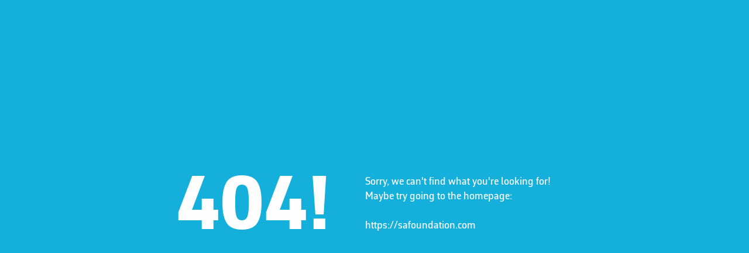

--- FILE ---
content_type: text/html; charset=UTF-8
request_url: https://www.safoundation.com/author/safoundation_4
body_size: 62501
content:
<!doctype html>
<html lang="en-US">
<head>

		

		<!-- The SA Foundation  -->
	

	<meta charset="UTF-8">
	<meta name="viewport" content="width=device-width, initial-scale=1">
	<meta name="format-detection" content="telephone=no">
	<link rel="profile" href="http://gmpg.org/xfn/11">


<link rel="icon" type="image/png" href="https://www.safoundation.com/wp-content/themes/amy_carmichael/images/favicon_16.png" sizes="16x16">  
<link rel="icon" type="image/png" href="https://www.safoundation.com/wp-content/themes/amy_carmichael/images/favicon_32.png" sizes="32x32">  
<link rel="icon" type="image/png" href="https://www.safoundation.com/wp-content/themes/amy_carmichael/images/favicon_96.png" sizes="96x96"> 
<link rel="apple-touch-icon" href="https://www.safoundation.com/wp-content/themes/amy_carmichael/images/favicon_120.png"> 
<link rel="apple-touch-icon" sizes="180x180" href="https://www.safoundation.com/wp-content/themes/amy_carmichael/images/favicon_180.png">  
<link rel="apple-touch-icon" sizes="152x152" href="https://www.safoundation.com/wp-content/themes/amy_carmichael/images/favicon_152.png">  
<link rel="apple-touch-icon" sizes="167x167" href="https://www.safoundation.com/wp-content/themes/amy_carmichael/images/favicon_167.png"> 


    <meta property="og:image" content="https://www.safoundation.com/wp-content/themes/amy_carmichael/images/og_home_32.jpg" />
    
    <meta property="og:image:type" content="image/jpeg">
    
    <meta property="og:image:width" content="1200">

    <meta property="og:image:height" content="628">

    <meta property="og:site_name" content="The SA Foundation" />





	<title>  The SA Foundation - SA Foundation</title>


	
	



<!--[if !IE]><!-->
	


<link href="https://www.safoundation.com/wp-content/themes/amy_carmichael/css/sa_mobile_75.css" rel="stylesheet" media="(min-width: 12px) and (max-width: 749px)">

<link href="https://www.safoundation.com/wp-content/themes/amy_carmichael/css/sa_tablet_73.css" rel="stylesheet" media="(min-width: 750px) and (max-width: 999px)">

<link href="https://www.safoundation.com/wp-content/themes/amy_carmichael/css/sa_tablet_horizontal_78.css" rel="stylesheet" media="(min-width: 1000px) and (max-width: 1249px)">

<link href="https://www.safoundation.com/wp-content/themes/amy_carmichael/css/sa_desktop_88.css" rel="stylesheet" media="(min-width: 1250px) and (max-width: 2677px)">

<link href="https://www.safoundation.com/wp-content/themes/amy_carmichael/css/sa_desktop_large_72.css" rel="stylesheet" media="(min-width: 2678px) and (max-width: 12749px)">





<script src="https://www.safoundation.com/wp-content/themes/amy_carmichael/js/jquery-2.1.4.min.js"></script>

<!-- <script src="https://www.safoundation.com/wp-content/themes/amy_carmichael/js/modernizr.js"></script>

<script src="https://www.safoundation.com/wp-content/themes/amy_carmichael/js/classlist.js"></script>

<script src="https://www.safoundation.com/wp-content/themes/amy_carmichael/js/stickybars.js"></script>
 -->





<!-- ############################################## -->
<!-- ############################################## -->
<!-- ############################################## -->
<!-- ############      JAVASCRIPT      ############ -->
<!-- ############################################## -->
<!-- ############################################## -->
<!-- ############################################## -->















<script type="text/javascript">



    var isSafari = /^((?!chrome|android).)*safari/i.test(navigator.userAgent);

                    if(isSafari) {

    window.__forceSmoothScrollPolyfill__ = true;


    }



  function intro_aa() {


        document.getElementById('top_over_fade').classList.add('fade');

        setTimeout(function(){ 


            document.getElementById('top_over_fade').classList.add('none');


         }, 1700);


    }


(function() {
  var time = 2040,
      delta = 100,
      tid;

  tid = setInterval(function() {
    if ( document.hidden ) { return; }    
    time -= delta;
    if ( time <= 0 ) {
      clearInterval(tid);
      intro_aa(); // time passed - do your work
    }        
  }, delta);
})();






    function menuOpen() {






      document.getElementById('menuBG').classList.add('on');

      document.getElementById('menu_left').classList.add('load');


      setTimeout(function(){ 

          document.getElementById('menuBG_over').classList.add('off');


          document.getElementById('menu_left').classList.add('on');



         }, 700);

      setTimeout(function(){ 

          window.scrollTo(0, 0);

          document.getElementById('menuHolder').classList.add('on');



         }, 1500);





       setTimeout(function(){ 


        //document.getElementById('body_holder').classList.add('off');


        document.getElementById('menuClose').classList.add('on');


         }, 2200);




       setTimeout(function(){ 


            document.getElementById('donorCol').classList.add('on');


         }, 2600);



        setTimeout(function(){ 


            document.getElementById('researchCol').classList.add('on');


         }, 3400);
                   

        setTimeout(function(){ 


            document.getElementById('menu_contact').classList.add('on');


         }, 4400);  
   

    }



    function menuClose() {



         


       document.getElementById('menu_contact').classList.remove('on');

       document.getElementById('researchCol').classList.remove('on');

       document.getElementById('donorCol').classList.remove('on');

       document.getElementById('menuClose').classList.remove('on');





      

       setTimeout(function(){ 

         //document.getElementById('body_holder').classList.remove('off');
           


         }, 500);



       setTimeout(function(){ 

        

      document.getElementById('menuHolder').classList.remove('on');

      document.getElementById('menuBG_over').classList.remove('off');

      document.getElementById('menu_left').classList.remove('on');
           


         }, 1100);



     


        setTimeout(function(){ 


            window.scrollTo(0, 224000);   

            


    


              setTimeout(function(){ 


                  

                  

              document.getElementById('menu_left').classList.remove('load');
              
              document.getElementById('menuBG').classList.remove('on');


              window.scrollTo(0, 0);


               


               }, 800);


         


         }, 2100);



    }


    // LOAD GIVE BTN ANIMATION

    //Load holder


    setTimeout(function(){ 

        document.getElementById('giveAni_first').classList.add('on');


        //Load first word
         

        document.getElementById('giveAni_first_a').classList.add('on');

        document.getElementById('giveAni_first_b').classList.add('on');

        document.getElementById('giveAni_first_c').classList.add('on');

        document.getElementById('giveAni_first_d').classList.add('on');


         }, 2100);





     function givePlayOne() {

     

      

      //Load more letters

      setTimeout(function(){ 

            document.getElementById('giveAni_first_e').classList.add('on');

            }, 500);

      setTimeout(function(){ 

            document.getElementById('giveAni_first_f').classList.add('on');

            }, 600);

      setTimeout(function(){ 

            document.getElementById('giveAni_first_g').classList.add('on');

            }, 700);

      setTimeout(function(){ 

            document.getElementById('giveAni_first_h').classList.add('on');

            }, 800);

      setTimeout(function(){ 

            document.getElementById('giveAni_first_i').classList.add('on');

            }, 900);

      setTimeout(function(){ 

            document.getElementById('giveAni_first_j').classList.add('on');

            }, 1000);




////////////////////////////////////



      setTimeout(function(){ 

            document.getElementById('giveAni_first_j').classList.remove('on');

            }, 5100);

      setTimeout(function(){ 

            document.getElementById('giveAni_first_i').classList.remove('on');

            }, 5200);

      setTimeout(function(){ 

            document.getElementById('giveAni_first_h').classList.remove('on');

            }, 5300);

      setTimeout(function(){ 

            document.getElementById('giveAni_first_g').classList.remove('on');

            }, 5400);

      setTimeout(function(){ 

            document.getElementById('giveAni_first_f').classList.remove('on');

            }, 5500);

      setTimeout(function(){ 

            document.getElementById('giveAni_first_e').classList.remove('on');

            }, 5600);



////////////////////////////////////


      setTimeout(function(){ 

            document.getElementById('giveAni_first_ba').classList.add('on');

            }, 9100);

      setTimeout(function(){ 

            document.getElementById('giveAni_first_bb').classList.add('on');

            }, 9200);

      setTimeout(function(){ 

            document.getElementById('giveAni_first_bc').classList.add('on');

            }, 9300);

      setTimeout(function(){ 

            document.getElementById('giveAni_first_bd').classList.add('on');

            }, 9400);

      setTimeout(function(){ 

            document.getElementById('giveAni_first_be').classList.add('on');

            }, 9500);

      setTimeout(function(){ 

            document.getElementById('giveAni_first_bf').classList.add('on');

            }, 9600);




////////////////////////////////////


      setTimeout(function(){ 

            document.getElementById('giveAni_first_bf').classList.remove('on');

            }, 12100);

      setTimeout(function(){ 

            document.getElementById('giveAni_first_be').classList.remove('on');

            }, 12200);

      setTimeout(function(){ 

            document.getElementById('giveAni_first_bd').classList.remove('on');

            }, 12300);

      setTimeout(function(){ 

            document.getElementById('giveAni_first_bc').classList.remove('on');

            }, 12400);

      setTimeout(function(){ 

            document.getElementById('giveAni_first_bb').classList.remove('on');

            }, 12500);

      setTimeout(function(){ 

            document.getElementById('giveAni_first_ba').classList.remove('on');

            }, 12600);
     




      
////////////////////////////////////


      setTimeout(function(){ 

            document.getElementById('giveAni_first_ca').classList.add('on');

            }, 16000);

      setTimeout(function(){ 

            document.getElementById('giveAni_first_cb').classList.add('on');

            }, 16100);

      setTimeout(function(){ 

            document.getElementById('giveAni_first_cc').classList.add('on');

            }, 16200);

      setTimeout(function(){ 

            document.getElementById('giveAni_first_cd').classList.add('on');

            }, 16300);

    

    
      
////////////////////////////////////


      setTimeout(function(){ 

            document.getElementById('giveAni_first_cd').classList.remove('on');

            }, 19000);

      setTimeout(function(){ 

            document.getElementById('giveAni_first_cc').classList.remove('on');

            }, 19100);

      setTimeout(function(){ 

            document.getElementById('giveAni_first_cb').classList.remove('on');

            }, 19200);

      setTimeout(function(){ 

            document.getElementById('giveAni_first_ca').classList.remove('on');

            }, 19300);

    


////////////////////////////////////


      setTimeout(function(){ 

            document.getElementById('giveAni_first_da').classList.add('on');

            }, 22000);

      setTimeout(function(){ 

            document.getElementById('giveAni_first_db').classList.add('on');

            }, 22100);

      setTimeout(function(){ 

            document.getElementById('giveAni_first_dc').classList.add('on');

            }, 22200);

      setTimeout(function(){ 

            document.getElementById('giveAni_first_dd').classList.add('on');

            }, 22300);

    

    
      
////////////////////////////////////


      setTimeout(function(){ 

            document.getElementById('giveAni_first_dd').classList.remove('on');

            }, 27000);

      setTimeout(function(){ 

            document.getElementById('giveAni_first_dc').classList.remove('on');

            }, 27100);

      setTimeout(function(){ 

            document.getElementById('giveAni_first_db').classList.remove('on');

            }, 27200);

      setTimeout(function(){ 

            document.getElementById('giveAni_first_da').classList.remove('on');

            }, 27300);

    







     }



     setTimeout(function(){ 

        givePlayOne();
         


         }, 10);





     setTimeout(function(){ 

        givePlayOne();
         


        }, 30000);




     setTimeout(function(){ 

        givePlayOne();
         


         }, 60000);



     setTimeout(function(){ 

        givePlayOne();
         


         }, 90000);


     setTimeout(function(){ 

        givePlayOne();
         


        }, 130000);


     setTimeout(function(){ 

        givePlayOne();
         


        }, 170000);



     setTimeout(function(){ 

        givePlayOne();
         


        }, 220000);


     setTimeout(function(){ 

        givePlayOne();
         


        }, 280000);


    
</script>



	
	







<!-- ############################################## -->
<!-- ############################################## -->
<!-- ############################################## -->
<!-- #########      OUR WORK SCRIPTS      ######### -->
<!-- ############################################## -->
<!-- ############################################## -->
<!-- ############################################## -->










<!-- ############################################## -->
<!-- ############################################## -->
<!-- ############################################## -->
<!-- #########       MOVED SCRIPTS        ######### -->
<!-- ############################################## -->
<!-- ############################################## -->
<!-- ############################################## -->



<!-- ############################################## -->
<!-- ############################################## -->
<!-- ############################################## -->
<!-- #########     REPLICATE SCRIPTS      ######### -->
<!-- ############################################## -->
<!-- ############################################## -->
<!-- ############################################## -->











<!-- ############################################## -->
<!-- ############################################## -->
<!-- ############################################## -->
<!-- ########      THE CRISIS SCRIPTS      ######## -->
<!-- ############################################## -->
<!-- ############################################## -->
<!-- ############################################## -->










<!-- ############################################## -->
<!-- ############################################## -->
<!-- ############################################## -->
<!-- ########     BE INSPIRED SCRIPTS     ######### -->
<!-- ############################################## -->
<!-- ############################################## -->
<!-- ############################################## -->













<!-- ############################################## -->
<!-- ############################################## -->
<!-- ############################################## -->
<!-- #########      ADVOCACY SCRIPTS      ######### -->
<!-- ############################################## -->
<!-- ############################################## -->
<!-- ############################################## -->












<!-- ############################################## -->
<!-- ############################################## -->
<!-- ############################################## -->
<!-- ########    CONTACT PAGE SCRIPTS      ######## -->
<!-- ############################################## -->
<!-- ############################################## -->
<!-- ############################################## -->








 <!--<![endif]-->


	
<!--[if gt IE 8]>
	
<link rel="stylesheet" type="text/css" href="https://www.safoundation.com/wp-content/themes/amy_carmichael/css/sa_ie.css" />


<style type="text/css">



</style> 


	
<![endif]-->


<!--[if gte IE 9]>
	
<link rel="stylesheet" type="text/css" href="https://www.safoundation.com/wp-content/themes/amy_carmichael/css/sa_ie.css" />


	<style type="text/css">





</style> 



<![endif]-->	
	


	





<!--[if lt IE 9]>
	<link rel="stylesheet" type="text/css" href="https://www.safoundation.com/wp-content/themes/amy_carmichael/css/sa_ie.css" />

<style type="text/css">




</style> 







<![endif]-->


<!--[if lte IE 8]>
	<link rel="stylesheet" type="text/css" href="https://www.safoundation.com/wp-content/themes/amy_carmichael/css/sa_ie.css" />


<style type="text/css">





</style> 




<![endif]-->




<script type="text/javascript">

$(document).ready(function() {


    // Smooth scrolling page script
    
    
        $('a[href*="#"]:not([href="#"])').click(function() {
  if (location.pathname.replace(/^\//, '') == this.pathname.replace(/^\//, '') && location.hostname == this.hostname) {
    var target = $(this.hash);
    target = target.length ? target : $('[name=' + this.hash.slice(1) + ']');
    if (target.length) {
      $('html, body').animate({
        scrollTop: target.offset().top
      }, 1000);
      return false;
    }
  }
  
});
        

});

</script>





<!--  ###########  END  HEAD DETAILS  ###########  -->








<!--  #######  BEGIN NO-JAVASCRIPT CSS  ########  -->

<noscript>
 
<style type="text/css">

#top_over_fade {
display:  none;



}

#introLine {
display:  none;

}

#introLineBG {
display:  none;
}


.no_script {
display:  inline;


}

#footer {
height:  200%;
padding:  0px;


}

a#headerGiveBtn,
a#headerGiveBtn:visited {
display:  none;

}


button#fullMenuBtn {
display:  none;

}

#header_mobile {
position:  fixed;
display:  inline-block;



width:  auto;
height:  50px;

background:  #fff;
color:  #fff;


text-align: left;

vertical-align: top;

float:  right;
z-index:  777;

-webkit-border-radius: 0px 0 0 0px;
border-radius: 0px 0 0 0px;

padding: 12px 10px 10px 10px;

margin:  0px;



}

#header_menu_btn_shape {
width: 31px;
height: 25px;
display: inline-block;
position: relative;
margin: 0px 0px 0 0;
vertical-align: middle;


}


#menu_btn_shape_bar_1 {
background: #111;
position: absolute;
top: 0px;
left: 0px;
float: left;
z-index: 781;
height: 5px;
width: 100%;

 -moz-transition-duration: 0.5s;
 -o-transition-duration: 0.5s;
 -webkit-transition-duration: 0.5s;
 transition-duration: 0.5s;

}








#menu_btn_shape_bar_2 {
background: #111;
position: absolute;
top: 10px;
left: 0px;
float: left;
z-index: 782;
height: 5px;
width: 100%;

 -moz-transition-duration: 0.5s;
 -o-transition-duration: 0.5s;
 -webkit-transition-duration: 0.5s;
 transition-duration: 0.5s;

}




#menu_btn_shape_bar_3 {
background: #111;
position: absolute;
bottom: 0px;
left: 0px;
float: left;
z-index: 783;
height: 5px;
width: 100%;

 -moz-transition-duration: 0.5s;
 -o-transition-duration: 0.5s;
 -webkit-transition-duration: 0.5s;
 transition-duration: 0.5s;

}




#mobile_menu #header_mobile,
#mobile_menu #mobile,
#mobile_menu #ie,
#mobile_menu #tooLarge,
#mobile_menu #top,
#mobile_menu #logo_holder,
#mobile_menu #fullMenuBtn,
#mobile_menu #menu_contact,
#mobile_menu #headerGiveBtn {
display:  none;

}


#mobile_menu {
display:  none;


}


#footer #mobile_menu {
position:  relative;
display:  block;
width:  100%;
height:  auto;
text-align:  left;

}

#mobileMenu {
position:  absolute;
display:  inline-block;

float:  left;
z-index:  5;

top:  -50px;
left: 0px;

width: 1px;
height:  1px;

background: none;


}



#menuHolder {
position: relative;
display:  none;
width:  100%;

height:  auto;

z-index:  6;
color:  #fff;

background:  #27c9f7;
background: #111;


 -moz-transition-duration: 0.8s;
 -o-transition-duration: 0.8s;
 -webkit-transition-duration: 0.8s;
 transition-duration: 0.8s;
 transition-timing-function: ease-in-out;


opacity: 1;


}


#mobile_menu #menuHolder {
display: block;

}

#mobile_menu #menuHolder br {
 display: none;

}



#menuBG {
display: none;

}

#menuBG_over {
display: none;

}

#menuBG_over.off {



}


#menuHeader {



}


h3#menu_left {
position: relative;
display:  block;
font-size: 0px;
padding:  0px;
line-height:  1;
margin:  0px;

text-transform:  uppercase;


}




h3#menu_left a,
h3#menu_left a:visited {

display:  none;
font-size: 24px;

background: none;
background: none;
color:  #fff;



padding: 11px 6.5%;
border-radius:  0px;
line-height:  1;
margin:  0px;

text-transform:  uppercase;

text-align: left;

}


#mobile_menu h3#menu_left a,
#mobile_menu h3#menu_left a:visited {



}


h3#menu_left a:hover {
color: #aaa;



}


span#mobile_menu_title {
display:  block;
width: 100%;
height:  auto;

padding:  22px 6.5%;

font-size:  22px;

color:  #27c9f7;

font-family: 'corbeau_bold';

border-top:  4px solid #333;
border-bottom:  4px solid #333;




}


#mobile_footer_home {
display:  block;
width:  100%;
height:  auto;


}


#mobile_footer_home a,
#mobile_footer_home a:visited {
display:  block;
width:  100%;

font-size:  22px;

padding:  22px 6.5%;
border-bottom:  4px solid #333;

font-family: 'corbeau_bold';

}




#menu_right {
display: block;

margin:  0px 0px 0px 0px;

width: 100%;

padding:  0 0px 0 0px;

vertical-align: top;
text-align:  left;


}

.menu_col {
display:  block;
width:  100%;


padding:  0 0px 0 0;

font-family: 'corbeau_bold';


vertical-align: top;
text-align:  left;

line-height:  1;


}


#donorCol,
#researchCol {
opacity:  1;

}


span#menu_cat_donor, 
span#menu_cat_research {
display:  none;

}


.menu_large {
display:  block;
width:  100%;
height:  auto;

margin: 0 0 0px 0;


}


.menu_large a,
.menu_large a:visited {
display: block;
margin:  0 0 0px 0;
width:  100%;

text-align:  left;

font-size:  0px;
color:  #fff;

}

span.large_donor,
span.large_research {
display:  block;
width:  100%;

font-size:  22px;
color:  #fff;
padding:  22px 6.5%;
border-bottom:  4px solid #333;

font-family: 'corbeau_bold';


}

span.large_sub_donor,
span.large_sub_research {
display:  none;

}


.menu_large a:hover span.large_donor {



}


.menu_large a:hover span.large_research {

  
}

.menu_large a:hover span.large_sub_donor,
.menu_large a:hover span.large_sub_research {



}




.menu_small {
display:  block;
width:  100%;
text-align:  left;

}



.menu_small span {
display:  none;

}


.menu_small a,
.menu_small a:visited {
display:  block;
width:  100%;

font-size:  22px;
color:  #fff;
padding:  22px 6.5%;
border-bottom:  4px solid #333;

font-family: 'corbeau_bold';

}




#menu_contact {
display:  block;
text-align:  left;

margin: 0px auto auto auto;
padding:  0 0 90px 0;

color:  #fff;

opacity:  0.3;

 -moz-transition-duration: 0.8s;
 -o-transition-duration: 0.8s;
 -webkit-transition-duration: 0.8s;
 transition-duration: 0.8s;
 transition-timing-function: ease-in-out;

}

#menu_contact.on {
opacity:  1;

}


#menu_contact .footer_col {
margin:  55px auto auto auto;
font-size:  14px;

}

#menu_contact .footer_col h4 {
display:  block;
width:  100%;

font-family: 'proxima';
line-height:  1;

margin: 2px 0px 2px  0px;
padding:  0px;

color: #4abdff;

}

#menu_contact .footer_col a,
#menu_contact .footer_col a:visited {
color: #4abdff;

}

#menu_contact .footer_col a:hover {
color:  #336ea4;

}

.menu_small.donor a,
.menu_small.donor a:visited {
color:  #fff;

}

.menu_small.donor a:hover {
color:  #fff;

}

.menu_small.research a,
.menu_small.research a:visited {
color:  #fff;

}

.menu_small.research a:hover {
color:  #fff;

}


.story_img_player {
display:  none;

}

#player_a_controls,
#player_b_controls,
#player_c_controls {
display:  block;
z-index:  23;
margin:  0 0 25px 0;

opacity:  1;

}




#footer {
position:  relative;
display:  block;
width:  100%;
height:  auto;

padding:  0px;

background:  #111;

text-align: center;

}

.not_found #footer {
display:  none;


}

#footer_left {
display:  inline-block;
width:  100%;


padding:  45px 6.5% 45px 6.5%;
margin:  auto auto;

height:  auto;
color:  #fff;

}


.full_width {
display:  block;
width:  100%;
height:  auto;

text-align:  left;
}


#footer_left h3 {
margin:  0px;
padding:  0px;
font-size:  35px;

line-height:  1.05;

max-width:  700px;

text-align:  left;

}

#footer_left a.footer_big_link,
#footer_left a.footer_big_link:visited {
display:  inline-block;

font-size:  27px;
font-family: 'corbeau_bold';

margin:  1em auto auto auto;


}

.footer_col {
display:  inline-block;

width:  100%;
max-width:  100%;
vertical-align: top;

margin:  45px auto auto auto;
padding:  0 0px 0 0;
font-size:  19px;


text-align:  left;

color: #fff;
}

#footer_left .footer_col h3 {
display:  block;
width:  100%;
font-size:  25px;


}


#footer_left .footer_col h4 {
display:  block;
width:  100%;

font-family: 'proxima';
line-height:  1;

margin: 2px 0px 2px  0px;
padding:  0px;

color:  #024e94;
color: #27c9f7;

}

#footer_left .footer_col a,
#footer_left .footer_col a:visited {
color:  #024e94;
color: #27c9f7;

}

#footer_left .footer_col a:hover {
color:  #0484f9;

}


.footer_charity {
display: none;
width:  auto;
min-width:  100%;
height:  auto;
font-size:  75%;
color:  #62605d;

margin:  1.25em 0 0 0;

}


.footer_btm {
display: block;
width:  100%;
height:  auto;

margin:  70px auto auto auto;

padding:  0px;

border-left:  0px solid #75736f;

font-size:  19px;
font-family: 'proxima';

color:  #62605d;
color: #aaa;

text-align:  left;

line-height:  1.2;

overflow:  hidden;


}


#footer_right {
position:  relative;
display:  block;
width:  100%;
height:  auto;
background:  #e6b42c;

padding:  25px 6.5%;

text-align:  center;

}


#footer_social {
position:  relative;
display:  block;
float:  none;
top: 0px;
right:  0px;


width:  100%;
text-align:  center;

font-size:  19px;




}

#footer_social h3 {
display:  block;
width:  100%;
height:  auto;

margin: 0px auto 0px 0px;

vertical-align: top;

font-size:  22px;
font-family: 'corbeau_bold';

text-align: center;


}


#footer_social a,
#footer_social a:visited {
display:  inline-block;
width:  38px;
height:  auto;

margin: 11px 6px 11px 6px;

vertical-align: top;


}

#footer_social a img,
#footer_social a:visited img {
display:  inline-block;
width:  100%;
height:  auto;


}





#home_btn {
position: absolute;
display:  none;

float:  left;
z-index: 3;

top: 90px;
right:  135px;


margin:  0px auto 0px auto;


width: auto;

border:  3px solid #cc9500;
border-radius:  5px;
padding: 7px  11px;

background:  url(../images/home_btn_bg.jpg);
background-repeat: repeat;

font-size:  19px;
color:  #111;
text-align:  center;
}


#home_btn:hover  {
/*border:  3px solid #ffcf2c;*/

}


#home_btn span {
display:  inline-block;
font-family:  'corbeau_bold';

font-size: 24px;
color:  #d64100;
color: #639240;
color:  #745502;

text-transform:  uppercase;
font-weight:  100;

margin:  3px 5px auto auto;

vertical-align: top;

line-height:  1;
}

#home_btn:hover span  {
color: #6dac3e;
color:  #5a4202;

}



#home_btn img {
display:  inline-block;
width:  26px;
height:  auto;


vertical-align: top;

margin: 0px auto auto auto;

}


#footer_right_bg {
position:  absolute;
display:  none;
float:  right;
z-index: 2;
bottom:  0px;
right:  0px;



width:  30%;
height:  100%;






}

span#copy {
display:  none;



text-align:  center;

font-size:  16px;
font-family: 'corbeau_medium';
color: #a27600;


}



</style> 
   


</noscript>



<!-- GOOGLE ANALYTICS CODE

View Name:  All Web Site Data
Tracking ID:    UA-62609078-1
Default URL:    http://www.safoundation.com
Time Zone:  America/Vancouver


 -->


 <!-- Global site tag (gtag.js) - Google Analytics -->
<script async src="https://www.googletagmanager.com/gtag/js?id=UA-47125098-10"></script>
<script>
  window.dataLayer = window.dataLayer || [];
  function gtag(){dataLayer.push(arguments);}
  gtag('js', new Date());

  gtag('config', 'UA-62609078-1');
</script>





<title>The SA Foundation &#8211; SA Foundation</title>
<meta name='robots' content='max-image-preview:large' />
<link rel="alternate" type="application/rss+xml" title="SA Foundation &raquo; Feed" href="https://www.safoundation.com/feed" />
<link rel="alternate" type="application/rss+xml" title="SA Foundation &raquo; Comments Feed" href="https://www.safoundation.com/comments/feed" />
<link rel="alternate" type="application/rss+xml" title="SA Foundation &raquo; Posts by The SA Foundation Feed" href="https://www.safoundation.com/author/safoundation_4/feed" />
<script type="text/javascript">
/* <![CDATA[ */
window._wpemojiSettings = {"baseUrl":"https:\/\/s.w.org\/images\/core\/emoji\/14.0.0\/72x72\/","ext":".png","svgUrl":"https:\/\/s.w.org\/images\/core\/emoji\/14.0.0\/svg\/","svgExt":".svg","source":{"concatemoji":"https:\/\/www.safoundation.com\/wp-includes\/js\/wp-emoji-release.min.js?ver=6.4.7"}};
/*! This file is auto-generated */
!function(i,n){var o,s,e;function c(e){try{var t={supportTests:e,timestamp:(new Date).valueOf()};sessionStorage.setItem(o,JSON.stringify(t))}catch(e){}}function p(e,t,n){e.clearRect(0,0,e.canvas.width,e.canvas.height),e.fillText(t,0,0);var t=new Uint32Array(e.getImageData(0,0,e.canvas.width,e.canvas.height).data),r=(e.clearRect(0,0,e.canvas.width,e.canvas.height),e.fillText(n,0,0),new Uint32Array(e.getImageData(0,0,e.canvas.width,e.canvas.height).data));return t.every(function(e,t){return e===r[t]})}function u(e,t,n){switch(t){case"flag":return n(e,"\ud83c\udff3\ufe0f\u200d\u26a7\ufe0f","\ud83c\udff3\ufe0f\u200b\u26a7\ufe0f")?!1:!n(e,"\ud83c\uddfa\ud83c\uddf3","\ud83c\uddfa\u200b\ud83c\uddf3")&&!n(e,"\ud83c\udff4\udb40\udc67\udb40\udc62\udb40\udc65\udb40\udc6e\udb40\udc67\udb40\udc7f","\ud83c\udff4\u200b\udb40\udc67\u200b\udb40\udc62\u200b\udb40\udc65\u200b\udb40\udc6e\u200b\udb40\udc67\u200b\udb40\udc7f");case"emoji":return!n(e,"\ud83e\udef1\ud83c\udffb\u200d\ud83e\udef2\ud83c\udfff","\ud83e\udef1\ud83c\udffb\u200b\ud83e\udef2\ud83c\udfff")}return!1}function f(e,t,n){var r="undefined"!=typeof WorkerGlobalScope&&self instanceof WorkerGlobalScope?new OffscreenCanvas(300,150):i.createElement("canvas"),a=r.getContext("2d",{willReadFrequently:!0}),o=(a.textBaseline="top",a.font="600 32px Arial",{});return e.forEach(function(e){o[e]=t(a,e,n)}),o}function t(e){var t=i.createElement("script");t.src=e,t.defer=!0,i.head.appendChild(t)}"undefined"!=typeof Promise&&(o="wpEmojiSettingsSupports",s=["flag","emoji"],n.supports={everything:!0,everythingExceptFlag:!0},e=new Promise(function(e){i.addEventListener("DOMContentLoaded",e,{once:!0})}),new Promise(function(t){var n=function(){try{var e=JSON.parse(sessionStorage.getItem(o));if("object"==typeof e&&"number"==typeof e.timestamp&&(new Date).valueOf()<e.timestamp+604800&&"object"==typeof e.supportTests)return e.supportTests}catch(e){}return null}();if(!n){if("undefined"!=typeof Worker&&"undefined"!=typeof OffscreenCanvas&&"undefined"!=typeof URL&&URL.createObjectURL&&"undefined"!=typeof Blob)try{var e="postMessage("+f.toString()+"("+[JSON.stringify(s),u.toString(),p.toString()].join(",")+"));",r=new Blob([e],{type:"text/javascript"}),a=new Worker(URL.createObjectURL(r),{name:"wpTestEmojiSupports"});return void(a.onmessage=function(e){c(n=e.data),a.terminate(),t(n)})}catch(e){}c(n=f(s,u,p))}t(n)}).then(function(e){for(var t in e)n.supports[t]=e[t],n.supports.everything=n.supports.everything&&n.supports[t],"flag"!==t&&(n.supports.everythingExceptFlag=n.supports.everythingExceptFlag&&n.supports[t]);n.supports.everythingExceptFlag=n.supports.everythingExceptFlag&&!n.supports.flag,n.DOMReady=!1,n.readyCallback=function(){n.DOMReady=!0}}).then(function(){return e}).then(function(){var e;n.supports.everything||(n.readyCallback(),(e=n.source||{}).concatemoji?t(e.concatemoji):e.wpemoji&&e.twemoji&&(t(e.twemoji),t(e.wpemoji)))}))}((window,document),window._wpemojiSettings);
/* ]]> */
</script>
<style id='wp-emoji-styles-inline-css' type='text/css'>

	img.wp-smiley, img.emoji {
		display: inline !important;
		border: none !important;
		box-shadow: none !important;
		height: 1em !important;
		width: 1em !important;
		margin: 0 0.07em !important;
		vertical-align: -0.1em !important;
		background: none !important;
		padding: 0 !important;
	}
</style>
<link rel='stylesheet' id='wp-block-library-css' href='https://www.safoundation.com/wp-includes/css/dist/block-library/style.min.css?ver=6.4.7' type='text/css' media='all' />
<style id='classic-theme-styles-inline-css' type='text/css'>
/*! This file is auto-generated */
.wp-block-button__link{color:#fff;background-color:#32373c;border-radius:9999px;box-shadow:none;text-decoration:none;padding:calc(.667em + 2px) calc(1.333em + 2px);font-size:1.125em}.wp-block-file__button{background:#32373c;color:#fff;text-decoration:none}
</style>
<style id='global-styles-inline-css' type='text/css'>
body{--wp--preset--color--black: #000000;--wp--preset--color--cyan-bluish-gray: #abb8c3;--wp--preset--color--white: #ffffff;--wp--preset--color--pale-pink: #f78da7;--wp--preset--color--vivid-red: #cf2e2e;--wp--preset--color--luminous-vivid-orange: #ff6900;--wp--preset--color--luminous-vivid-amber: #fcb900;--wp--preset--color--light-green-cyan: #7bdcb5;--wp--preset--color--vivid-green-cyan: #00d084;--wp--preset--color--pale-cyan-blue: #8ed1fc;--wp--preset--color--vivid-cyan-blue: #0693e3;--wp--preset--color--vivid-purple: #9b51e0;--wp--preset--gradient--vivid-cyan-blue-to-vivid-purple: linear-gradient(135deg,rgba(6,147,227,1) 0%,rgb(155,81,224) 100%);--wp--preset--gradient--light-green-cyan-to-vivid-green-cyan: linear-gradient(135deg,rgb(122,220,180) 0%,rgb(0,208,130) 100%);--wp--preset--gradient--luminous-vivid-amber-to-luminous-vivid-orange: linear-gradient(135deg,rgba(252,185,0,1) 0%,rgba(255,105,0,1) 100%);--wp--preset--gradient--luminous-vivid-orange-to-vivid-red: linear-gradient(135deg,rgba(255,105,0,1) 0%,rgb(207,46,46) 100%);--wp--preset--gradient--very-light-gray-to-cyan-bluish-gray: linear-gradient(135deg,rgb(238,238,238) 0%,rgb(169,184,195) 100%);--wp--preset--gradient--cool-to-warm-spectrum: linear-gradient(135deg,rgb(74,234,220) 0%,rgb(151,120,209) 20%,rgb(207,42,186) 40%,rgb(238,44,130) 60%,rgb(251,105,98) 80%,rgb(254,248,76) 100%);--wp--preset--gradient--blush-light-purple: linear-gradient(135deg,rgb(255,206,236) 0%,rgb(152,150,240) 100%);--wp--preset--gradient--blush-bordeaux: linear-gradient(135deg,rgb(254,205,165) 0%,rgb(254,45,45) 50%,rgb(107,0,62) 100%);--wp--preset--gradient--luminous-dusk: linear-gradient(135deg,rgb(255,203,112) 0%,rgb(199,81,192) 50%,rgb(65,88,208) 100%);--wp--preset--gradient--pale-ocean: linear-gradient(135deg,rgb(255,245,203) 0%,rgb(182,227,212) 50%,rgb(51,167,181) 100%);--wp--preset--gradient--electric-grass: linear-gradient(135deg,rgb(202,248,128) 0%,rgb(113,206,126) 100%);--wp--preset--gradient--midnight: linear-gradient(135deg,rgb(2,3,129) 0%,rgb(40,116,252) 100%);--wp--preset--font-size--small: 13px;--wp--preset--font-size--medium: 20px;--wp--preset--font-size--large: 36px;--wp--preset--font-size--x-large: 42px;--wp--preset--spacing--20: 0.44rem;--wp--preset--spacing--30: 0.67rem;--wp--preset--spacing--40: 1rem;--wp--preset--spacing--50: 1.5rem;--wp--preset--spacing--60: 2.25rem;--wp--preset--spacing--70: 3.38rem;--wp--preset--spacing--80: 5.06rem;--wp--preset--shadow--natural: 6px 6px 9px rgba(0, 0, 0, 0.2);--wp--preset--shadow--deep: 12px 12px 50px rgba(0, 0, 0, 0.4);--wp--preset--shadow--sharp: 6px 6px 0px rgba(0, 0, 0, 0.2);--wp--preset--shadow--outlined: 6px 6px 0px -3px rgba(255, 255, 255, 1), 6px 6px rgba(0, 0, 0, 1);--wp--preset--shadow--crisp: 6px 6px 0px rgba(0, 0, 0, 1);}:where(.is-layout-flex){gap: 0.5em;}:where(.is-layout-grid){gap: 0.5em;}body .is-layout-flow > .alignleft{float: left;margin-inline-start: 0;margin-inline-end: 2em;}body .is-layout-flow > .alignright{float: right;margin-inline-start: 2em;margin-inline-end: 0;}body .is-layout-flow > .aligncenter{margin-left: auto !important;margin-right: auto !important;}body .is-layout-constrained > .alignleft{float: left;margin-inline-start: 0;margin-inline-end: 2em;}body .is-layout-constrained > .alignright{float: right;margin-inline-start: 2em;margin-inline-end: 0;}body .is-layout-constrained > .aligncenter{margin-left: auto !important;margin-right: auto !important;}body .is-layout-constrained > :where(:not(.alignleft):not(.alignright):not(.alignfull)){max-width: var(--wp--style--global--content-size);margin-left: auto !important;margin-right: auto !important;}body .is-layout-constrained > .alignwide{max-width: var(--wp--style--global--wide-size);}body .is-layout-flex{display: flex;}body .is-layout-flex{flex-wrap: wrap;align-items: center;}body .is-layout-flex > *{margin: 0;}body .is-layout-grid{display: grid;}body .is-layout-grid > *{margin: 0;}:where(.wp-block-columns.is-layout-flex){gap: 2em;}:where(.wp-block-columns.is-layout-grid){gap: 2em;}:where(.wp-block-post-template.is-layout-flex){gap: 1.25em;}:where(.wp-block-post-template.is-layout-grid){gap: 1.25em;}.has-black-color{color: var(--wp--preset--color--black) !important;}.has-cyan-bluish-gray-color{color: var(--wp--preset--color--cyan-bluish-gray) !important;}.has-white-color{color: var(--wp--preset--color--white) !important;}.has-pale-pink-color{color: var(--wp--preset--color--pale-pink) !important;}.has-vivid-red-color{color: var(--wp--preset--color--vivid-red) !important;}.has-luminous-vivid-orange-color{color: var(--wp--preset--color--luminous-vivid-orange) !important;}.has-luminous-vivid-amber-color{color: var(--wp--preset--color--luminous-vivid-amber) !important;}.has-light-green-cyan-color{color: var(--wp--preset--color--light-green-cyan) !important;}.has-vivid-green-cyan-color{color: var(--wp--preset--color--vivid-green-cyan) !important;}.has-pale-cyan-blue-color{color: var(--wp--preset--color--pale-cyan-blue) !important;}.has-vivid-cyan-blue-color{color: var(--wp--preset--color--vivid-cyan-blue) !important;}.has-vivid-purple-color{color: var(--wp--preset--color--vivid-purple) !important;}.has-black-background-color{background-color: var(--wp--preset--color--black) !important;}.has-cyan-bluish-gray-background-color{background-color: var(--wp--preset--color--cyan-bluish-gray) !important;}.has-white-background-color{background-color: var(--wp--preset--color--white) !important;}.has-pale-pink-background-color{background-color: var(--wp--preset--color--pale-pink) !important;}.has-vivid-red-background-color{background-color: var(--wp--preset--color--vivid-red) !important;}.has-luminous-vivid-orange-background-color{background-color: var(--wp--preset--color--luminous-vivid-orange) !important;}.has-luminous-vivid-amber-background-color{background-color: var(--wp--preset--color--luminous-vivid-amber) !important;}.has-light-green-cyan-background-color{background-color: var(--wp--preset--color--light-green-cyan) !important;}.has-vivid-green-cyan-background-color{background-color: var(--wp--preset--color--vivid-green-cyan) !important;}.has-pale-cyan-blue-background-color{background-color: var(--wp--preset--color--pale-cyan-blue) !important;}.has-vivid-cyan-blue-background-color{background-color: var(--wp--preset--color--vivid-cyan-blue) !important;}.has-vivid-purple-background-color{background-color: var(--wp--preset--color--vivid-purple) !important;}.has-black-border-color{border-color: var(--wp--preset--color--black) !important;}.has-cyan-bluish-gray-border-color{border-color: var(--wp--preset--color--cyan-bluish-gray) !important;}.has-white-border-color{border-color: var(--wp--preset--color--white) !important;}.has-pale-pink-border-color{border-color: var(--wp--preset--color--pale-pink) !important;}.has-vivid-red-border-color{border-color: var(--wp--preset--color--vivid-red) !important;}.has-luminous-vivid-orange-border-color{border-color: var(--wp--preset--color--luminous-vivid-orange) !important;}.has-luminous-vivid-amber-border-color{border-color: var(--wp--preset--color--luminous-vivid-amber) !important;}.has-light-green-cyan-border-color{border-color: var(--wp--preset--color--light-green-cyan) !important;}.has-vivid-green-cyan-border-color{border-color: var(--wp--preset--color--vivid-green-cyan) !important;}.has-pale-cyan-blue-border-color{border-color: var(--wp--preset--color--pale-cyan-blue) !important;}.has-vivid-cyan-blue-border-color{border-color: var(--wp--preset--color--vivid-cyan-blue) !important;}.has-vivid-purple-border-color{border-color: var(--wp--preset--color--vivid-purple) !important;}.has-vivid-cyan-blue-to-vivid-purple-gradient-background{background: var(--wp--preset--gradient--vivid-cyan-blue-to-vivid-purple) !important;}.has-light-green-cyan-to-vivid-green-cyan-gradient-background{background: var(--wp--preset--gradient--light-green-cyan-to-vivid-green-cyan) !important;}.has-luminous-vivid-amber-to-luminous-vivid-orange-gradient-background{background: var(--wp--preset--gradient--luminous-vivid-amber-to-luminous-vivid-orange) !important;}.has-luminous-vivid-orange-to-vivid-red-gradient-background{background: var(--wp--preset--gradient--luminous-vivid-orange-to-vivid-red) !important;}.has-very-light-gray-to-cyan-bluish-gray-gradient-background{background: var(--wp--preset--gradient--very-light-gray-to-cyan-bluish-gray) !important;}.has-cool-to-warm-spectrum-gradient-background{background: var(--wp--preset--gradient--cool-to-warm-spectrum) !important;}.has-blush-light-purple-gradient-background{background: var(--wp--preset--gradient--blush-light-purple) !important;}.has-blush-bordeaux-gradient-background{background: var(--wp--preset--gradient--blush-bordeaux) !important;}.has-luminous-dusk-gradient-background{background: var(--wp--preset--gradient--luminous-dusk) !important;}.has-pale-ocean-gradient-background{background: var(--wp--preset--gradient--pale-ocean) !important;}.has-electric-grass-gradient-background{background: var(--wp--preset--gradient--electric-grass) !important;}.has-midnight-gradient-background{background: var(--wp--preset--gradient--midnight) !important;}.has-small-font-size{font-size: var(--wp--preset--font-size--small) !important;}.has-medium-font-size{font-size: var(--wp--preset--font-size--medium) !important;}.has-large-font-size{font-size: var(--wp--preset--font-size--large) !important;}.has-x-large-font-size{font-size: var(--wp--preset--font-size--x-large) !important;}
.wp-block-navigation a:where(:not(.wp-element-button)){color: inherit;}
:where(.wp-block-post-template.is-layout-flex){gap: 1.25em;}:where(.wp-block-post-template.is-layout-grid){gap: 1.25em;}
:where(.wp-block-columns.is-layout-flex){gap: 2em;}:where(.wp-block-columns.is-layout-grid){gap: 2em;}
.wp-block-pullquote{font-size: 1.5em;line-height: 1.6;}
</style>
<link rel='stylesheet' id='ctct_form_styles-css' href='https://www.safoundation.com/wp-content/plugins/constant-contact-forms/assets/css/style.css?ver=2.14.2' type='text/css' media='all' />
<link rel='stylesheet' id='contact-form-7-css' href='https://www.safoundation.com/wp-content/plugins/contact-form-7/includes/css/styles.css?ver=5.1.7' type='text/css' media='all' />
<script type="text/javascript" src="https://www.safoundation.com/wp-includes/js/jquery/jquery.min.js?ver=3.7.1" id="jquery-core-js"></script>
<script type="text/javascript" src="https://www.safoundation.com/wp-includes/js/jquery/jquery-migrate.min.js?ver=3.4.1" id="jquery-migrate-js"></script>
<link rel="https://api.w.org/" href="https://www.safoundation.com/wp-json/" /><link rel="alternate" type="application/json" href="https://www.safoundation.com/wp-json/wp/v2/users/1" /><link rel="EditURI" type="application/rsd+xml" title="RSD" href="https://www.safoundation.com/xmlrpc.php?rsd" />
<meta name="generator" content="WordPress 6.4.7" />
	



	
</head>



<body class="not_found dark">

<div id="bg_under"></div> <!-- END BG UNDER DIV -->





<!-- #################################################################### -->
<!-- #################################################################### -->
<!-- #################################################################### -->
<!-- #################################################################### -->
<!-- ###################      BEGIN HEADER       ######################## -->          
<!-- #################################################################### -->
<!-- #################################################################### -->
<!-- #################################################################### -->
<!-- #################################################################### -->


  <div id="top_over_fade" style="display: block; float: left; position: fixed; background:#d5d3cd; height: 100%; z-index: 999;">
  </div> <!-- END TOP OVER FADE DIV -->




  
  

<!-- #################################################################### -->
<!-- #################################################################### -->
<!-- #################################################################### -->
<!-- #################################################################### -->
<!-- ###################       BEGIN PAGE        ######################## -->          
<!-- #################################################################### -->
<!-- #################################################################### -->
<!-- #################################################################### -->
<!-- #################################################################### -->




<!-- 404 not found -->





<div id="body_holder">


  <div id="not_found_holder">
  
    <table>

      <tr>

        <td>

          <h3>404!</h3>

        <div id="disclaimer">

          

          Sorry, we can't find what you're looking for! Maybe try going to the homepage:<br><br>

          
           <a href="https://www.safoundation.com/">https://safoundation.com</a>



        </div> <!-- END DISCLAIMER DIV -->


        </td>

      </tr>

    </table>





  </div> <!-- END NOT FOUND HOLDER DIV -->




         
<!-- ################################################################### -->
<!-- ################################################################### -->
<!-- ################################################################### -->
<!-- ################################################################### -->
<!-- ################################################################### -->
<!-- ########################   BEGIN FOOTER   ######################### -->
<!-- ################################################################### -->
<!-- ################################################################### -->
<!-- ################################################################### -->
<!-- ################################################################### -->
<!-- ################################################################### -->


 


		


<!-- #################################################################### -->
<!-- #################################################################### -->
<!-- #################################################################### -->
<!-- #################################################################### -->
<!-- ###################      BEGIN TAGLINE      ######################## -->          
<!-- #################################################################### -->
<!-- #################################################################### -->
<!-- #################################################################### -->
<!-- #################################################################### -->

<div class="tagline btm">

    <img src="https://www.safoundation.com/wp-content/themes/amy_carmichael/images/z_tagline_26b.jpg">

     <div class="tagline_over">

      <table>


         <tr>

            <td>

              <h3>Provide safety for her</h3>

                  <a href="https://www.safoundation.com/give">Give today</a>

                  <a href="#give_now" class="for_give">Give today</a>

            </td>


         </tr>

      </table>


   </div> <!-- END TAGLINE OVER DIV -->



</div> <!-- END TAGLINE DIV -->



<!-- #################################################################### -->
<!-- #################################################################### -->
<!-- #################################################################### -->
<!-- #################################################################### -->
<!-- ###################      BEGIN FOOTER       ######################## -->          
<!-- #################################################################### -->
<!-- #################################################################### -->
<!-- #################################################################### -->
<!-- #################################################################### -->


<div id="footer">


   <div id="mobile_menu">

      <div id="mobileMenu"></div>

      



<div id="mobile">

  Please load this page on a laptop or desktop computer. The mobile version is not built yet.

</div> <!-- END MOBILE DIV -->



<div id="tooLarge">

  Please load this page on a laptop or desktop computer with a smaller window size.

</div> <!-- END MOBILE DIV -->


<div id="ie">

  Please load this site on a device with an up-to-date browser such as Chrome, Firefox or Safari.

</div> <!-- END MOBILE DIV -->


<!-- #################################################################### -->
<!-- #################################################################### -->
<!-- #################################################################### -->
<!-- #################################################################### -->
<!-- #############       BEGIN HOME MAIN HEADER       ################### -->          
<!-- #################################################################### -->
<!-- #################################################################### -->
<!-- #################################################################### -->
<!-- #################################################################### -->


  <div id="top"></div>





  <a href="https://www.safoundation.com/">
    <div id="logo_holder">

      <div id="mobile_logo">

       SA <span>Foundation</span>

      </div> <!-- END MOBILE LOGO DIV -->


      <table>

        <tr>

          <td>

      <img src="https://www.safoundation.com/wp-content/themes/amy_carmichael/images/logo_white.png" id="logo_light">

      <img src="https://www.safoundation.com/wp-content/themes/amy_carmichael/images/logo_grey.png" id="logo_dark">


          </td>

        </tr>

      </table>


    </div> <!-- END LOGO HOLDER DIV -->

  </a>




    <a href="https://www.safoundation.com/give" id="headerGiveBtn">

      <div id="giveBtn_over"></div>
    
      
      <div class="no_script">Give safety</div>


      <div id="giveAni_first">

        <span id="giveAni_first_a">G</span><span id="giveAni_first_b">i</span><span id="giveAni_first_c">v</span><span id="giveAni_first_d">e</span> <span id="giveAni_first_e">s</span><span id="giveAni_first_f">a</span><span id="giveAni_first_g">f</span><span id="giveAni_first_h">e</span><span id="giveAni_first_i">t</span><span id="giveAni_first_j">y</span>



        <span id="giveAni_first_ba">r</span><span id="giveAni_first_bb">e</span><span id="giveAni_first_bc">f</span><span id="giveAni_first_bd">u</span><span id="giveAni_first_be">g</span><span id="giveAni_first_bf">e</span>



        <span id="giveAni_first_ca">h</span><span id="giveAni_first_cb">o</span><span id="giveAni_first_cc">p</span><span id="giveAni_first_cd">e</span>



        <span id="giveAni_first_da">l</span><span id="giveAni_first_db">i</span><span id="giveAni_first_dc">f</span><span id="giveAni_first_dd">e</span>

        <span id="typer"><span>_</span></span>


      </div> <!-- END GIVE ANI FIRST DIV -->



      <!-- ----------------------------------------------- -->






    </a>

    
    <button onclick="menuOpen();" id="fullMenuBtn">


      <div id="header_menu_btn_shape">
            
                <div id="menu_btn_shape_bar_1">
                        
                </div>
                        
                <div id="menu_btn_shape_bar_2">
                        
                </div>
                        
                <div id="menu_btn_shape_bar_3">
                        
                </div>
                            
              </div>


            <span>

              Menu

            </span>




    </button>



          <div id="header_mobile">


            <a href="#mobileMenu">

              <div id="header_menu_btn_shape">
            
                <div id="menu_btn_shape_bar_1">
                        
                </div>
                        
                <div id="menu_btn_shape_bar_2">
                        
                </div>
                        
                <div id="menu_btn_shape_bar_3">
                        
                </div>
                            
              </div>

            </a>


          </div> <!-- END HEADER MOBILE -->



<!-- #################################################################### -->
<!-- #################################################################### -->
<!-- #################################################################### -->
<!-- #################################################################### -->
<!-- #############             BEGIN MENU             ################### -->          
<!-- #################################################################### -->
<!-- #################################################################### -->
<!-- #################################################################### -->
<!-- #################################################################### -->


<div id="menuHolder">

  <span id="mobile_menu_title">Menu</span>

  <div id="mobile_footer_home">
    <a href="https://www.safoundation.com/" target="_self">Home</a>
  </div>

  <div id="menu_right">

    <div class="menu_col" id="donorCol">

      <span id="menu_cat_donor">Intro</span>

      <div class="menu_large">

        <a href="https://www.safoundation.com/the-crisis" target="_self">
          
          <span class="large_donor">The Crisis</span><br>

          <span class="large_sub_donor">The problem of human trafficking today</span>

        </a><br>


        <a href="https://www.safoundation.com/our-work" target="_self">
          
          <span class="large_donor">Our Work</span><br>

          <span class="large_sub_donor">What, where, how, when, who</span>

        </a>












      </div> <!-- END MENU LARGE DIV  -->


      <div class="menu_small donor">

        <span>More</span>


        <a href="https://www.safoundation.com/be-inspired" target="_self">Be Inspired</a><br>

        <a href="https://www.safoundation.com/learning-experiences" target="_self">Learning Experiences</a><br>

        <a href="https://www.safoundation.com/advocacy-centres" target="_self">Advocacy Centres</a><br>

        <a href="https://www.safoundation.com/events" target="_self">Find an Event</a><br>





        <a href="https://beaglobalwonder.com/" target="_blank">Shop</a><br>



        <a href="https://www.safoundation.com/contact" target="_self">Contact</a><br>

        <a href="https://www.safoundation.com/give" target="_self">Give</a><br>





      </div> <!-- END MENU SMALL DIV  -->


    </div> <!-- END MENU COL DIV -->


<!-- ------------------------------------------------- -->



 <div class="menu_col" id="researchCol">

      <span id="menu_cat_research">Information</span>

      <div class="menu_large">

        <a href="https://www.safoundation.com/replicate" target="_self">
          
          <span class="large_research">Replicate SA Model</span><br>

          <span class="large_sub_research">Adopt the SA Program model in your country</span>

        </a><br>


        <a href="https://www.safoundation.com/about" target="_self">
          
          <span class="large_research">About SA</span><br>

          <span class="large_sub_research">Our Board, PR, HR, Policies, SROI, Admin, Annual Report</span>

        </a>







      </div> <!-- END MENU LARGE DIV  -->


      <div class="menu_small research">

        <span>More</span>


        <a href="https://www.safoundation.com/quicktour" target="_self">SA Program Quicktour</a><br>

        <a href="https://www.safoundation.com/model-overview" target="_self">Model Full Overview</a><br>

        <a href="https://www.safoundation.com/servant-leadership" target="_self">Servant Leadership</a><br>

         <a href="https://www.safoundation.com/blog" target="_self">SA Blog</a><br>

        <a href="https://www.safoundation.com/volunteer" target="_self">Volunteer</a><br>

        <a href="https://www.safoundation.com/help-to-exit" target="_self">Help to Exit</a><br>



      </div> <!-- END MENU SMALL DIV  -->


    </div> <!-- END MENU COL DIV -->






    <div id="menu_contact">

     <div class="footer_col">

         <h3>General</h3>

         <a href="mailto:info@safoundation.com">info@safoundation.com</a><br>
         1-866-876-6723
         



      </div> <!-- END FOOTER COL DIV -->



      <div class="footer_col">

          <h3>The SA Foundation</h3>

         <h4>Vancouver Head Office</h4>

         

142, 757 W. Hastings Street<br>
Suite 683<br>
Vancouver BC V6C 1A1<br>
BC Phone: (604) 568-8994



      </div> <!-- END FOOTER COL DIV -->


      <div class="footer_col">

         <h3>The SA Foundation</h3>

         <h4>Calgary Office</h4>

         
P.O. Box 46013<br>
Inglewood RPO<br>
1233 – 9 Avenue Southeast<br>
Calgary AB T2G 5H7<br>
AB Phone: (403) 237-0921



      </div> <!-- END FOOTER COL DIV -->


  </div> <!-- END MENU CONTACT DIV -->



  </div> <!-- END MENU RIGHT DIV -->









</div> <!-- END MENU HOLDER DIV -->









<div id="menuBG">

  <div id="menuBG_over">

  </div> <!-- END MENU BG OVER DIV -->



  

</div> <!-- END MENU HOLDER DIV -->


  

    <h3 id="menu_left">Site Menu <a href="https://www.safoundation.com/">Home</a></h3>

 





<button id="menuClose" onclick="menuClose();">


   <div id="close_menu_btn_shape">
            
                <div id="menu_btn_shape_bar_1">
                        
                </div>
                        
                <div id="menu_btn_shape_bar_2">
                        
                </div>
                        
               
                            
              </div>

</button>





   </div> <!-- END MOBILE MENU DIV -->


   <div id="footer_left">

      <div class="full_width">

         <h3>Will you stand with us for truth, healing and freedom?</h3>

         <a href="mailto:info@safoundation.com" class="footer_big_link">info@safoundation.com</a>

      </div> <!-- END FULL WIDTH DIV -->


      <div class="footer_col">



         <h3>The SA Foundation</h3>

         <h4>Vancouver Head Office</h4>

         

142, 757 W. Hastings Street<br>
Suite 683<br>
Vancouver BC V6C 1A1<br>
BC Phone: (604) 568-8994<br>
<a href="mailto:info@safoundation.com">info@safoundation.com</a><br>
        

         



       
         

         

         

 <div class="clear"></div>



         <div class="footer_charity">

        
The SA Foundation is a charitable organization registered in Canada, CRA #88900 6177RR0001 and in the United States of America, #30-0358343.


      </div> <!-- END FOOTER COL DIV -->



      </div> <!-- END FOOTER COL DIV -->



      <div class="footer_col">

         
<h3>The SA Foundation</h3>
<h4>Calgary Office</h4>

         
P.O. Box 46013<br>
Inglewood RPO<br>
1233 – 9 Avenue Southeast<br>
Calgary AB T2G 5H7<br>
AB Phone: (403) 237-0921



      </div> <!-- END FOOTER COL DIV -->


      <div class="footer_col">

        
  <h3>International Development</h3>

         <h4>The SA World Services Division</h4>

         Vancouver BC, Canada<br>

         Phone: 1-866-876-6723<br>

         <a href="mailto:worldservices@safoundation.com">worldservices@safoundation.com</a><br>



         



      </div> <!-- END FOOTER COL DIV -->


      <div class="clear"></div>


        <div class="footer_btm">

        
The SA Foundation is a charitable organization registered in Canada, CRA #88900 6177RR0001 and in the United States of America, #30-0358343.


      </div> <!-- END FOOTER COL DIV -->







   </div> <!-- END FOOTER LEFT DIV -->


   
    


   <div id="footer_right">

   <div id="footer_social">

      <h3>Stay Connected</h3>


      <a href="https://www.facebook.com/safoundation" target="_blank"><img src="https://www.safoundation.com/wp-content/themes/amy_carmichael/images/social_fb.jpg"></a> 

      <a href="https://www.instagram.com/_saf.life/" target="_blank"><img src="https://www.safoundation.com/wp-content/themes/amy_carmichael/images/social_insta.jpg"></a> 


      </div> <!-- END FOOTER SOCIAL --> 

      <div class="clear"></div>


      <a href="#top"><div id="home_btn"><span>Top</span><img src="https://www.safoundation.com/wp-content/themes/amy_carmichael/images/home_btn_2.jpg"></div></a>


      


      <div class="clear"></div>


    <span id="copy">&copy; SA Foundation 2026.</span>


   

   </div> <!-- END FOOTER RIGHT --> 


   


   


   <div id="footer_right_bg">
   </div> <!-- END FOOTER RIGHT BG DIV -->




</div> <!-- END FOOTER DIV -->



</div> <!-- END BODY HOLDER DIV -->



<script type="text/javascript" src="https://www.safoundation.com/wp-content/plugins/constant-contact-forms/assets/js/ctct-plugin-frontend.min.js?ver=2.14.2" id="ctct_frontend_forms-js"></script>
<script type="text/javascript" id="contact-form-7-js-extra">
/* <![CDATA[ */
var wpcf7 = {"apiSettings":{"root":"https:\/\/www.safoundation.com\/wp-json\/contact-form-7\/v1","namespace":"contact-form-7\/v1"}};
/* ]]> */
</script>
<script type="text/javascript" src="https://www.safoundation.com/wp-content/plugins/contact-form-7/includes/js/scripts.js?ver=5.1.7" id="contact-form-7-js"></script>

</body>
</html>

--- FILE ---
content_type: text/css
request_url: https://www.safoundation.com/wp-content/themes/amy_carmichael/css/sa_desktop_88.css
body_size: 222275
content:
/* ################################################# */
/* ################################################# */
/* ################################################# */
/* ##########     DESKTOP STYLES        ############ */
/* ################################################# */
/* ################################################# */
/* ################################################# */

html {
width: 100%;
height: 100%;
background: #e5e2da;
color: #111;
font-size: 100px;


}


body {
width: 100%;
height: 100%;
margin: 0;
font-family: 'corbeau_medium', Arial;
font-weight: normal;
font-size: 14%;
font-style: normal;
color: #111;
overflow: auto;
position: relative;
overflow-y: scroll;
overflow-x: hidden;
text-align: left;
z-index: 2;

}




#top_over_fade {
position: fixed;
display: block;
width: 100%;
height: 100%;

top: 0;
left: 0;
background:#d5d3cd;
float: left;

z-index: 999;

opacity: 1;

overflow: hidden;


-moz-transition-duration: 1.3s;
-o-transition-duration: 1.3s;
-webkit-transition-duration: 1.3s;
transition-duration: 1.3s;



-webkit-transition: width 0s; /* Safari prior 6.1 */
transition: width 0s;


-webkit-transition: opacity 1.3s; /* Safari prior 6.1 */
transition: opacity 1.3s;

}


#top_over_fade.fade {
opacity: 0;


}

#top_over_fade.fade.none {
opacity: 0;
display: none;
width: 0px;

}


#body_holder {
display: block;
width: 100%;

height: 100%;

margin: 0 auto;

overflow: visible;
position: relative;



}

#body_holder.off {
display:  none;


}


.width_holder {
display: inline-block;
width: 100%;
max-width: 1455px;

text-align: left;
margin: 0 auto;


}

.mobileSmallNone {
display:  inline;


}

.mobileSmallOnly {
display:  none;

}

.mobile_none {
display:  inline;

}

.mobile_only {
display: none;

}

#mobile_menu {
display:  none;

}


#mobile,
#tooLarge {
position:  fixed;
display: none;

width:  100%;
height:  100%;

float:  left;
z-index:  9999;

top:  0px;
left:  0px;

padding:  25px;

background:  #111;
color:  #fff;
font-size:  19px;

}


#ie {
display:  none;

}



.slide {




}




.come-in {
transform: translateX(-150px);
animation: come-in 0.9s ease forwards;

}


@keyframes come-in {
  to { transform: translateX(0); opacity: 1; }
}



/* ################################################# */
/* ################################################# */
/* ################################################# */
/* ###########       FONT FACES        ############# */
/* ################################################# */
/* ################################################# */
/* ################################################# */


@font-face {
font-family: 'corbeau_bold';
src: url('../fonts/c_bold.eot');
src: url('../fonts/c_bold.eot?#iefix') format('embedded-opentype'),
url('../fonts/c_bold.woff') format('woff'),
url('../fonts/c_bold.ttf') format('truetype');
font-weight: normal;
font-style: normal;

}

@font-face {
font-family: 'fakt_medium';
src: url('../fonts/f_medium.eot');
src: url('../fonts/f_medium.eot?#iefix') format('embedded-opentype'),
url('../fonts/f_medium.woff') format('woff'),
url('../fonts/f_medium.ttf') format('truetype');
font-weight: normal;
font-style: normal;

}

@font-face {
font-family: 'corbeau_medium';
src: url('../fonts/c_medium.eot');
src: url('../fonts/c_medium.eot?#iefix') format('embedded-opentype'),
url('../fonts/c_medium.woff') format('woff'),
url('../fonts/c_medium.ttf') format('truetype');
font-weight: normal;
font-style: normal;

}




@font-face {
font-family: 'filson';
src: url('../fonts/39C6B6_0_0.eot');
src: url('../fonts/39C6B6_0_0.eot?#iefix') format('embedded-opentype'),
url('../fonts/39C6B6_0_0.woff2') format('woff2'),
url('../fonts/39C6B6_0_0.woff') format('woff'),
url('../fonts/39C6B6_0_0.ttf') format('truetype');
}
 
  
@font-face {
font-family: 'proxima';
src: url('../fonts/39C6B6_9_0.eot');
src: url('../fonts/39C6B6_9_0.eot?#iefix') format('embedded-opentype'),
url('../fonts/39C6B6_9_0.woff2') format('woff2'),
url('../fonts/39C6B6_9_0.woff') format('woff'),
url('../fonts/39C6B6_9_0.ttf') format('truetype');
}
 


@font-face {
font-family: 'symbols';
src: url('../fonts/symbols.eot');
src: url('../fonts/symbols.eot?#iefix') format('embedded-opentype'),
url('../fonts/symbols.woff') format('woff'),
url('../fonts/symbols.ttf') format('truetype');
font-weight: normal;
font-style: normal;

}


@font-face {
font-family: 'corbeau_thin';
src: url('../fonts/c_thin.eot');
src: url('../fonts/c_thin.eot?#iefix') format('embedded-opentype'),
url('../fonts/c_thin.woff') format('woff'),
url('../fonts/c_thin.ttf') format('truetype');
font-weight: normal;
font-style: normal;

}




/* ################################################# */
/* ################################################# */
/* ################################################# */
/* #############       BASICS        ############### */
/* ################################################# */
/* ################################################# */
/* ################################################# */



table {
width: 100%;
height: 100%;
padding: 0;
margin: 0;
border-spacing: 0px;
	
}

tr {
width: 100%;
height: 100%;

}

td {
width: 100%;
height: 100%;
margin: 0;
padding: 0;
border-spacing: 0px;

-moz-transition-duration: 0.3s;
-o-transition-duration: 0.3s;
-webkit-transition-duration: 0.3s;
transition-duration: 0.3s;

vertical-align: middle;
text-align:  center;

}


div {
font-size: 100%;
-webkit-box-sizing: border-box; /* Safari/Chrome, other WebKit */
-moz-box-sizing: border-box;    /* Firefox, other Gecko */
box-sizing: border-box;         /* Opera/IE 8+ */

 -moz-transition-duration: 0.3s;
 -o-transition-duration: 0.3s;
 -webkit-transition-duration: 0.3s;
 transition-duration: 0.3s;


 vertical-align: top;

}


.module {
display:  block;
width:  100%;
height:  100%;

padding: 90px 90px;



}


.module_screen {
display:  block;
width:  100%;
height:  100%;

padding: 90px 90px;



}



a,a:visited,a:hover,a:active{
-webkit-backface-visibility:hidden;
backface-visibility:hidden;
text-decoration:none;
color: inherit;
width: auto;
-webkit-box-sizing: border-box; /* Safari/Chrome, other WebKit */
-moz-box-sizing: border-box;    /* Firefox, other Gecko */
box-sizing: border-box;         /* Opera/IE 8+ */



 -moz-transition-duration: 0.3s;
 -o-transition-duration: 0.3s;
 -webkit-transition-duration: 0.3s;
 transition-duration: 0.3s;
   
}

a:hover {
text-decoration:none;

}




button {
-moz-transition-duration: 0.3s;
-o-transition-duration: 0.3s;
-webkit-transition-duration: 0.3s;
transition-duration: 0.3s;
cursor: pointer;

-webkit-box-shadow: none;
box-shadow: none;
line-height: 1;
text-shadow: none;

-webkit-appearance: none;
-webkit-border-radius: 0;
border-radius: 0px;

-webkit-appearance: none;
border: 0px;
outline: none;
box-shadow: none;
outline-width: 0px;
}

button:hover {
-webkit-appearance: none;
border: 0px;
outline: none;
box-shadow: none;
outline-width: 0px;

cursor: pointer;

}

button:focus {
-webkit-appearance: none;
border: 0px;
outline: none;
box-shadow: none;
outline-width: 0px;
cursor: auto;

cursor: pointer;

}


input[type=submit] {
 -moz-transition-duration: 0.3s;
 -o-transition-duration: 0.3s;
 -webkit-transition-duration: 0.3s;
 transition-duration: 0.3s;

}


h1, h2, h3, h4, h5, h6 {
font-family: 'corbeau_bold';
margin: 0px 0 4px 0px;
font-weight: 100;

 vertical-align: top;

  -webkit-box-sizing: border-box; /* Safari/Chrome, other WebKit */
-moz-box-sizing: border-box;    /* Firefox, other Gecko */
box-sizing: border-box;         /* Opera/IE 8+ */

}


#thin {
font-family: 'corbeau_thin';
}


strong {
font-family: 'corbeau_bold';
font-weight: 100;
}


sup {
font-size: 60%;
font-family: 'corbeau_medium';
font-weight: 100;


vertical-align: super;

}


p {
word-break: break-word;	

 vertical-align: top;

 -webkit-box-sizing: border-box; /* Safari/Chrome, other WebKit */
-moz-box-sizing: border-box;    /* Firefox, other Gecko */
box-sizing: border-box;         /* Opera/IE 8+ */

 -moz-transition-duration: 0.3s;
 -o-transition-duration: 0.3s;
 -webkit-transition-duration: 0.3s;
 transition-duration: 0.3s;


}


span {

-webkit-box-sizing: border-box; /* Safari/Chrome, other WebKit */
-moz-box-sizing: border-box;    /* Firefox, other Gecko */
box-sizing: border-box;         /* Opera/IE 8+ */


 -moz-transition-duration: 0.3s;
 -o-transition-duration: 0.3s;
 -webkit-transition-duration: 0.3s;
 transition-duration: 0.3s;

}


::selection {
  background: #2581a1; /* WebKit/Blink Browsers */
  color: #fff;
}
::-moz-selection {
  background: #2581a1; /* Gecko Browsers */
  color: #fff;
}




/* #############   IMAGES AND VIDEO   ###############  */


img {
margin: 0;
padding: 0;
display: block;
border: none;
width: auto;
max-width: 100%;
height: auto;

vertical-align: top;

-moz-transition-duration: 0.3s;
-o-transition-duration: 0.3s;
-webkit-transition-duration: 0.3s;
transition-duration: 0.3s;

}

img#imgFull {
display:  block;
width:  100%;
height:  auto;

}

.img_full {
position: relative;
display:  block;
width:  100%;
height:  auto;

}

.img_full img {
display:  block;
width:  100%;
height:  auto;

}


video {
margin: 0;
padding: 0;
display: block;
border: none;
width: auto;
height: auto;


}

.videoWrapper {
position: relative;
padding-bottom: 56.25%; /* 16:9 */ 
padding-top: 0px;
height: 0;

}

.videoWrapper iframe {
position: absolute;
top: 0;
left: 0;
width: 100%;
height: 100%;

}


.clear {
display:  block;
width:  100%;
height:  1px;

}

.no_script {
display:  none;


}


.img_over {
position:  absolute;
display:  block;
float:  left;
z-index:  33;

top:  0px;
left:  0px;

width:  100%;
height:  100%;

}


#bg {
position:  absolute;
display:  block;

width:  100%;
height:  100%;

float:  left;
z-index:  3;

background:  #cdc6b5;



}


/* ################################################# */
/* ################################################# */
/* ################################################# */
/* #############       HEADER        ############### */
/* ################################################# */
/* ################################################# */
/* ################################################# */


#top {
position: absolute;
display:  inline-block;

width:  1px;
height:  1px;

z-index: 3;
float:  left;

top: 0px;
left:  0px;



}


#header_holder {
position:  absolute;
display:  inline-block;
top: 0px;
right:  140px;

left:  13%;
left:  calc(13% + 140px);
height:  170px;

vertical-align: top;

float:  right;
z-index:  33;

vertical-align: top;

}


#logo_holder {
position:  absolute;
display:  inline-block;

left:  12%;


top: 15px;

width: 175px;
height:  108px;

vertical-align: top;

float:  left;
z-index:  33;

}


.home #logo_holder {

width: 190px;
height:  118px;

}


#mobile_logo {
display:  none;

}


#logo_holder img {
display:  inline-block;
width:  100%;
height:  auto;


}


#logo_holder img#logo_dark {
width:  90%;

}


#logo_holder img#logo_light {
width:  90%;

}



@keyframes popSize {
    

    0%   {width:  90%}
    50%  {width:  100%}
    100% {width:  90%}    

  
 
}

img#logo_light.pop {
animation-name: popSize;
animation-duration: 1s;

}





.light #logo_holder img#logo_light { 
display:  none;

}

 .light #logo_holder img#logo_dark { 
display:  inline-block;

}


.dark #logo_holder img#logo_light { 
display:  inline-block;

}

 .dark #logo_holder img#logo_dark { 
display:  none;

}


#header {
position:  absolute;
display:  inline-block;

top:  0px;
right:  0px;

float:  left;

color:  #fff;

width:  60%;
height:  100%;
z-index:  34;

vertical-align: top;

}





a#headerGiveBtn,
a#headerGiveBtn:visited {
position:  absolute;
display:  inline-block;



top:  15px;
right:  140px;

width:  180px;
height:  50px;


color:  #fff;
background:  #4dc8e9;

font-size:  24px;
text-transform:  uppercase;
font-family: "corbeau_bold", "Impact";


text-align: left;

vertical-align: top;

float:  right;
z-index:  33;

-webkit-border-radius: 0px;
border-radius: 0px;

padding:  10px;

margin:  0px;

}

a#headerGiveBtn:hover {
background:  #47d8ff;
background: #74def7;


}


#giveAni_first,
#giveAni_two,
#giveAni_three {
display: none;


}



#giveAni_first.on,
#giveAni_two.on,
#giveAni_three.on {
display: inline;


}

#giveAni_first span,
#giveAni_two span,
#giveAni_three span {
display: none;


}

#giveAni_first span.on,
#giveAni_two span.on,
#giveAni_three span.on {
display: inline;


}

a#headerGiveBtn #giveAni_first span#typer,
a#headerGiveBtn:visited #giveAni_first span#typer {
position:  relative;
display:  inline-block;
height: 1em;
vertical-align: bottom;

}

a#headerGiveBtn:hover #giveAni_first span#typer span {
animation: typerTextColorHover 0.7s infinite linear;


}

a#headerGiveBtn #giveAni_first span#typer span,
a#headerGiveBtn:visited #giveAni_first span#typer span {
position:  absolute;
display: inline;

float:  left;
z-index:  37;

bottom:  0px;
left:  -4px;

animation: typerTextColor 0.7s infinite linear;

}


@keyframes typerTextColor {
    

    0%   {color: #4dc8e9;}
    49.5%  {color: #4dc8e9; }
    50%  {color: #fff; }
    99.5%  {color: #fff; }
    100% {color: #4dc8e9; }    

  
 
}


@keyframes typerTextColorHover {
    

    0%   {color: #74def7;}
    49.5%  {color: #74def7; }
    50%  {color: #fff; }
    99.5%  {color: #fff; }
    100% {color: #74def7; }    

  
 
}



button#fullMenuBtn {
position:  fixed;
display:  inline-block;



top:  15px;
right:  0px;

width:  130px;
height:  50px;

background:  #fff;
background: #0d505a;
color:  #fff;


text-align: left;

vertical-align: top;

float:  right;
z-index:  777;

-webkit-border-radius: 0px 0 0 0px;
border-radius: 0px 0 0 0px;

padding:  10px;

margin:  0px;

}


.customize-support button#fullMenuBtn {
top:  47px;

}


button#fullMenuBtn:hover {
background: #105873;

}




button#fullMenuBtn span {
display:  inline-block;
font-size:  24px;
text-transform:  uppercase;
vertical-align: middle;
font-family: "corbeau_bold", "Impact";



}



#header_menu_btn_shape {
width: 31px;
height: 25px;
display: inline-block;
position: relative;
margin: 0px 7px 0 0;
vertical-align: middle;


}


#menu_btn_shape_bar_1 {
background: #fff;
position: absolute;
top: 0px;
left: 0px;
float: left;
z-index: 781;
height: 5px;
width: 100%;

 -moz-transition-duration: 0.5s;
 -o-transition-duration: 0.5s;
 -webkit-transition-duration: 0.5s;
 transition-duration: 0.5s;

}








#menu_btn_shape_bar_2 {
background: #fff;
position: absolute;
top: 10px;
left: 0px;
float: left;
z-index: 782;
height: 5px;
width: 100%;

 -moz-transition-duration: 0.5s;
 -o-transition-duration: 0.5s;
 -webkit-transition-duration: 0.5s;
 transition-duration: 0.5s;

}




#menu_btn_shape_bar_3 {
background: #fff;
position: absolute;
bottom: 0px;
left: 0px;
float: left;
z-index: 783;
height: 5px;
width: 100%;

 -moz-transition-duration: 0.5s;
 -o-transition-duration: 0.5s;
 -webkit-transition-duration: 0.5s;
 transition-duration: 0.5s;

}


#header_mobile {
top:  15px;
right:  15px;

}



#header_menu_btn_shape:hover #menu_btn_shape_bar_2 {

    
}


#header_menu_btn_shape:hover #menu_btn_shape_bar_1 {


}

#header_menu_btn_shape:hover #menu_btn_shape_bar_3 {


}



#header_mobile {
display:  none;

}



/* ################################################# */
/* ################################################# */
/* ################################################# */
/* #############         MENU        ############### */
/* ################################################# */
/* ################################################# */
/* ################################################# */







#menuHolder {
position:  absolute;
display:  block;
width:  100%;

height:  100%;


color:  #fff;


float:  left;
z-index: 945;


top:  -310%;
left:  0px;

opacity:  0;

 -moz-transition-duration: 0.8s;
 -o-transition-duration: 0.8s;
 -webkit-transition-duration: 0.8s;
 transition-duration: 0.8s;
 transition-timing-function: ease-in-out;





}

#menuHolder.on {
top: 0px;

opacity:  1;

}


#menuBG {
position: fixed;
display:  block;
width:  100%;

height:  100%;


float:  left;
z-index: 943;


top:  -110%;
left:  0px;

background:  #051214;

background: url(../images/z_menu_bg_001b.jpg);
background-size: cover;
background-position:  bottom left;

color:  #fff;


 -moz-transition-duration: 0.4s;
 -o-transition-duration: 0.4s;
 -webkit-transition-duration: 0.4s;
 transition-duration: 0.4s;
 transition-timing-function: ease-in-out;



}

#menuBG.on {
top:  0%;

}

#menuBG_over {
position:  absolute;
display:  block;
width:  100%;
height:  100%;

float:  left;
z-index:  944;

top: 0px;
left: 0px;

background: #0b0000;

opacity:  1;

 -moz-transition-duration: 0.8s;
 -o-transition-duration: 0.8s;
 -webkit-transition-duration: 0.8s;
 transition-duration: 0.8s;
 transition-timing-function: ease-in-out;


}

#menuBG_over.off {
opacity:  0;


}


#menuHeader {
position:  absolute;


}


h3#menu_left {
position:  fixed;
display:  none;
font-size: 45px;

background: #2d0005;
background: #222;
color:  #fff;

float:  left;

top:  110px;
left:  60px;

padding:  11px;
border-radius:  4px;
line-height:  1;
margin:  0px;

text-transform:  uppercase;

z-index:  947;

opacity: 0;


 -moz-transition-duration: 0.8s;
 -o-transition-duration: 0.8s;
 -webkit-transition-duration: 0.8s;
 transition-duration: 0.8s;
 transition-timing-function: ease-in-out;

}

h3#menu_left.load {
display:  inline-block;

}

h3#menu_left.load.on {
opacity:  1;

}


h3#menu_left a,
h3#menu_left a:visited {
position:  absolute;
display:  inline-block;
font-size: 20px;

background: none;
background: none;
color:  #fff;

float:  left;

top:  110%;
top:  calc(100% + 15px);
left:  11px;

padding:  0px;
border-radius:  0px;
line-height:  1;
margin:  0px;

text-transform:  uppercase;



}


h3#menu_left a:hover {
color: #aaa;

}


span#mobile_menu_title {
display:  none;

}


#mobile_footer_home {
display:  none;

}


#menu_right {
display:  inline-block;

margin:  150px 45px 90px 30%;

width: 67%;
width:  calc(70% - 47px);

vertical-align: top;
text-align:  left;


}

.menu_col {
display:  inline-block;
width:  45%;
width:  calc(50% - 3px);
width:  auto;

padding:  0 135px 0 0;

font-family: 'corbeau_bold';


vertical-align: top;
text-align:  left;

line-height:  1;


}


#donorCol,
#researchCol {
opacity:  0.17;

 -moz-transition-duration: 0.8s;
 -o-transition-duration: 0.8s;
 -webkit-transition-duration: 0.8s;
 transition-duration: 0.8s;
 transition-timing-function: ease-in-out;


}


#donorCol.on,
#researchCol.on {
opacity:  1;


}



span#menu_cat_donor, 
span#menu_cat_research {
display:  inline-block;

padding:  7px 11px;
background: #333;

color:  #fff;

font-size: 15px;

border-radius:  3px;

margin:  0 0 20px 0;

}

span#menu_cat_donor {
background: #007236;

}

span#menu_cat_research {
background: #336ea4;

}

.menu_large {
display:  block;
width:  100%;
height:  auto;

margin: 0 0 45px 0;


}


.menu_large a,
.menu_large a:visited {
display: inline-block;
margin:  0 0 20px 0;


text-align:  left;

line-height:  1;

}

span.large_donor,
span.large_research {
font-size:  55px;
color:  #fff;


}

span.large_sub_donor,
span.large_sub_research {
font-size:  16px;
color:  #959595;


}


.menu_large a:hover span.large_donor {
color: #00dd69;
color: #aaa;


}


.menu_large a:hover span.large_research {
color: #4abdff;
color: #aaa;
  
}

.menu_large a:hover span.large_sub_donor,
.menu_large a:hover span.large_sub_research {
color:  #757575;


}




.menu_small {
display:  block;
width:  100%;
text-align:  left;

}


.menu_small span {
display:  block;
width:  100%;
color:  #fff;

margin:  0 0 11px 0;

font-size:  27px;


}

.menu_small span {
display:  block;
width:  100%;
color:  #fff;

margin:  0 0 11px 0;

font-size:  27px;


}


.menu_small a,
.menu_small a:visited {
display:  inline-block;
width:  auto;
color:  #fff;

margin:  0 0 11px 0;

font-size:  27px;


}


.menu_small.donor a,
.menu_small.donor a:visited {
color:  #00a651;

}

.menu_small.donor a:hover {
color: #03f375;

}

.menu_small.research a,
.menu_small.research a:visited {
color:  #336ea4;

}

.menu_small.research a:hover {
color: #4abdff;

}



#menu_contact {
display:  block;
text-align:  left;

margin: 0px auto auto auto;
padding:  0 0 90px 0;

color:  #fff;

opacity:  0.3;

 -moz-transition-duration: 0.8s;
 -o-transition-duration: 0.8s;
 -webkit-transition-duration: 0.8s;
 transition-duration: 0.8s;
 transition-timing-function: ease-in-out;

}

#menu_contact.on {
opacity:  1;

}


#menu_contact .footer_col {
margin:  55px auto auto auto;

}

#menu_contact .footer_col h4 {
display:  block;
width:  100%;

font-family: 'proxima';
line-height:  1;

margin: 2px 0px 2px  0px;
padding:  0px;

color: #4abdff;

}

#menu_contact .footer_col a,
#menu_contact .footer_col a:visited {
color: #4abdff;

}

#menu_contact .footer_col a:hover {
color:  #336ea4;

}








button#menuClose {
position:  fixed;
display:  inline-block;

float:  right;
z-index:  955;

top:  -100px;
right:  0px;

width:  50px;
height:  50px;

padding:  15px;

background: #0d505a;

 -moz-transition-duration: 0.8s;
 -o-transition-duration: 0.8s;
 -webkit-transition-duration: 0.8s;
 transition-duration: 0.8s;
 transition-timing-function: ease-in-out;

}

button#menuClose.on {
top: 25px;


}


#close_menu_btn_shape {
position:  relative;
display:  block;
width:  100%;
height:  100%;


}





#close_menu_btn_shape #menu_btn_shape_bar_1 {
background: #fff;
position: absolute;
top: 8px;
left: 0px;
float: left;
z-index: 981;
height: 4px;
width: 100%;

 -moz-transition-duration: 0.5s;
 -o-transition-duration: 0.5s;
 -webkit-transition-duration: 0.5s;
 transition-duration: 0.5s;

transform:  rotate(45deg);

}








#close_menu_btn_shape #menu_btn_shape_bar_2 {
background: #fff;
position: absolute;
top: 8px;
left: 0px;
float: left;
z-index: 982;
height: 4px;
width: 100%;

transform:  rotate(-45deg);

 -moz-transition-duration: 0.5s;
 -o-transition-duration: 0.5s;
 -webkit-transition-duration: 0.5s;
 transition-duration: 0.5s;

}






/* ########################################################################################### */
/* ########################################################################################### */
/* ########################################################################################### */
/* ########################################################################################### */
/* ########################################################################################### */
/* ########################################################################################### */
/* ########################################################################################### */
/* ########################################################################################### */
/* ##############################                             ################################ */
/* ##############################                             ################################ */
/* ##############################      HOMEPAGE STYLES        ################################ */
/* ##############################                             ################################ */
/* ##############################                             ################################ */
/* ########################################################################################### */
/* ########################################################################################### */
/* ########################################################################################### */
/* ########################################################################################### */
/* ########################################################################################### */
/* ########################################################################################### */
/* ########################################################################################### */
/* ########################################################################################### */

#introLine {
position:  fixed;
display:  block;
width:  100%;
height:  20%;
color:  #fff;

top:  40%;
left:  0px;

float:  left;
z-index:  944;
opacity:  0;

-webkit-transition: opacity 2.5s;
    -moz-transition: opacity 2.5s;
    -o-transition: opacity 2.5s;
    transition: opacity 2.5s;

font-size:  37px;
color:  #fff;
font-family: Arial;

}


#introLine.intro_on {
opacity:  1;


}

#introLine.intro_on.intro_off {
opacity:  0;


}

#introLine.intro_on.intro_off.none {
left:  -300%;


}







#introLineBG {
position:  fixed;
display:  block;
width:  100%;
height:  100%;
background:  #111;


top:  0px;
left:  0px;

float:  left;
z-index:  943;
opacity:  1;

 -moz-transition-duration: 2.5s;
 -o-transition-duration: 2.5s;
 -webkit-transition-duration: 2.5s;
 transition-duration: 2.5s;

}


#introLineBG.fade {
opacity:  0;


}

#introLineBG.fade.none {
display:  none;


}



#intro_screen {
position: relative;    
display: block;

width: 100%;
height: 85%;

}

.page_full.generic #intro_screen {
position: relative;    
display: block;

width: 100%;
height: 100%;

}



.home #intro_screen {
background:  #231812;


}


#introHomeImg {
position:  absolute;
display:  inline-block;

width:  100%;
height:  100%;

top:  0px;
right:  0px; 

}



#introHomeImg {
background: #497e8c;


background-size:  cover;
background-position:  center center;

}


.light #introHomeImg {
position:  absolute;
display:  inline-block;

width:  100%;
height:  100%;

top:  0px;
right:  0px;
background: #497e8c;


background-size:  cover;
background-position:  center center;



}


.home.neo #intro_screen,
.home.amy #intro_screen {
position:  relative;
width:  100%;
height:  100%;
height:  calc(100% - 45px);

color:  #111;
font-size: 22px;

}




.home.amy #intro_screen {
height:  100%;
background:  url(../images/bg_home_004g_yellow.jpg);
background-size: cover;
background-position:  bottom center;

}

.home.neo #work_title,
.home.amy #work_title {
position:  absolute;
display:  block;

width:  78%;
height:  auto;

bottom: 24%;
left:  11%;



float:  left;
z-index:  5;
font-size:  0px;

text-align:  left;

}

.generic #work_title {
position:  absolute;
display:  block;

width:  78%;
max-width:  515px;
height:  auto;

bottom: 24%;
left:  11%;



float:  left;
z-index:  5;
font-size:  0px;

text-align:  left;


color:  #fff;
}





#work_title span {
display:  inline-block;
width:  auto;
height:  auto;

font-size:  47px;
font-family: 'corbeau_bold';

line-height:  1;
text-align:  left;

color: #111;
color:  #0d64b4;

}

.home.neo #work_title span,
.home.amy #work_title span {
color: #20598e;
color: #256aaa;

}

.generic #work_title span {
color: #fff;

}

.home.neo #work_title span span,
.home.amy #work_title span span {
display:  inline;
color: #4dc8e9;


}

.home.neo #work_title span span span {
color: #949699;
color: #c0c0c0;


}

.home.amy #work_title span span span {
color: #fff;


}





a#intro_more_btn,
a#intro_more_btn:visited {
position:  absolute;
display:  inline-block;
width:  auto;

background:  #ffcf28;
color:  #111;

font-size:  17px;
font-family: 'corbeau_medium';


padding:  11px;


margin:  0 0px 0 0;

float:  left;
z-index:  3;

top:  81%;

top:  calc(76% + 25px);

left:  12.5%;


}


a#intro_more_btn span,
a#intro_more_btn:visited span {
display:  inline;
width:  auto;
font-family: 'symbols';
padding:  0px;
margin:  0 0 0 5px;

}





.amy span#work_intro_btn,
.generic span#work_intro_btn {
background:  #ffcf28;

}

a#intro_more_btn:hover,
.amy span#work_intro_btn:hover,
.generic span#work_intro_btn:hover {
background:  #e88714;


}






#intro_down {
position:  absolute;
display: inline-block;

float:  left;
z-index:  7;

bottom:  25px;
right:  0px;

width: 60px;
height:  60px;

padding:  7px 0 0 6px;

background: #802c08;
color:  #fff;

font-size:  42px;
font-family: 'symbols';
text-align:  center;


}

#intro_down:hover {
background: #c94006;

}





#home_intro_seg {
position: relative;
display:  block;

width:  100%;
height:  200%;
height:  1695px;

background:  #040301;
background:  #0d0805;
color:  #fff;

background:  #0d0805;
color:  #fff;

 -moz-transition-duration: 0.3s;
 -o-transition-duration: 0.3s;
 -webkit-transition-duration: 0.3s;
 transition-duration: 0.3s;

}


.neo #home_intro_seg {
background:  #080b14;
background: #1a333d;
background: #13252c;


}




#introLeft {
position:  absolute;
display:  inline-block;

float:  left;
z-index:  3;

top:  135px;
left:  90px;
left:  12%;

width: 34%;
height: 400px;

font-size:  0px;

}



#intro1Left {
display:  inline-block;

width:  40%;
width:  calc(50% - 17px);
height:  100%;

vertical-align: top;

background:  #006e7e;

margin:  0 30px 0 0;
padding:  15px;

font-size:  20px;
color:  #fff;
opacity: 1;

}

#intro1Left:hover {
background:  #00b1cb;
background: #0097ad;

}

#intro1Left h3  {


}


#intro1Left span  {
display:  inline-block;
width:  auto;
height:  auto;
color:  #fff;
background:  #00a772;

padding:  5px 7px;

font-size:  inherit;
font-family:  'corbeau_medium';

margin:  0 auto 1em 0;

border-radius:  5px;

}


#intro1Left:hover span {
background:  #01cecc;

}


#intro2Left {
display:  inline-block;

width:  40%;
width:  calc(50% - 17px);
height:  100%;

vertical-align: top;


background: #363636;
background:  #a01a0e;
margin:  0px;
padding: 0px;
font-size:  17px;

color:  #fff;

opacity: 1;

}

#intro2Left:hover {
background:  #bb1d03;

}


#intro2Left img {
display:  block;

width:  100%;
height:  auto;

vertical-align: top;





}

#intro2Left_text {
display:  block;

width:  100%;
height:  auto;

vertical-align: top;

padding:  15px;


}


#intro2Left span {
display:  block;

width:  100%;
height:  auto;




padding: 0px 15px 15px 15px;


}

#intro2Left span span {
display:  inline;
font-family: 'symbols';
color: #ffcf28;

margin: 0 0 0 3px;
padding:  0px;
width:  auto;



}

#intro2Left span:hover span {
margin: 0 0 0 9px;


}

#intro3_left {
position:  absolute;
display:  inline-block;

width:  65%;
height:  400px;

float:  right;
z-index: 4;


top: 110%;
top:  calc(100% + 30px);
right:  -45px;


padding:  25px;

background:  #333;
background:  #a01a0e;
background:  #8b0f06;

background: #252525;
background:  #333;

color:  #fff;

}





#intro3_left a#intro3_left_a,
#intro3_left a#intro3_left_a:visited {
display:  inline-block;
color:  #fff;
color:  #ff2c1d;
color: #ff4c22;
color:  #ffb7a7;
color:  #ddd;
font-size:  35px;

letter-spacing: 0px;
line-height:  1.1;
font-weight:  100;

font-family:  'corbeau_bold';

}

#intro3_left a#intro3_left_a:hover {
color:  #ff4335;
color: #fff;


}


#intro3_left a#intro3_left_a span,
#intro3_left a#intro3_left_a:visited span {
font-family: 'symbols';
font-size:  60px;

margin:  0 0 0 0;

color:  #ddd;


}

#intro3_left a#intro3_left_a:hover span {
margin:  0 0 0 15px;
color:  #ff4335;
color: #fff;

}


#intro4_center {
position:  absolute;
display:  inline-block;

width:  240px;
height:  240px;

background:  #777;


float:  right;
z-index: 5;


bottom: 30px;

left:  110%;
left:  calc(100% + 30px);

background: url(../images/z_home_004t.jpg);
background-size:  cover;
background-position:  center center;


filter:  grayscale(50%); 

}

#intro5_center {
position:  absolute;
display:  inline-block;

width:  210%;
height:  450px;
background: #ffb629;

float:  right;
z-index: 5;


top: 110%;
top:  calc(100% + 60px);

left:  25%;


padding:  35px;

text-align:  left;

font-size:  14px;



border-radius:  0px;



}





#intro5_center h3 {
display:  inline-block;
font-size:  33px;
color:  #111;
background:  #fff;

padding:  8px 11px;
margin:  0 0 11px 0;
}


#donations_work_intro {
display:  inline-block;
width:  385px;
height:  auto;

color:  #111;
font-size: 17px;
font-family: 'corbeau_medium';
text-align:  left;

margin:  0 0 0 11px;

}



#donations_stats_holder {
display:  block;
width:  100%;
height:  auto;

padding:  0 0 0 45px;
margin:  27px 0 0 0;


}

.stats_row {
display:  inline-block;
width:  100%;

height:  auto;

line-height:  1.2;

color:  #111;
margin:  0 0 11px 0;

text-align:  left;

}


.stats_row:nth-of-type(2) .stats_left {
color:  #007022;

}

.stats_row:nth-of-type(2) .stats_right {
color:  #006e7e;

}





.stats_left {
display:  inline-block;
width:  145px;
text-align: right;

font-size:  45px;
font-family: 'corbeau_bold';

margin:  0 25px 0 0;
vertical-align: middle;

}


.stats_right {
display:  inline-block;
width:  343px;
text-align: left;

font-size:  20px;
font-family: 'corbeau_medium';

margin:  0 0px 0 0;
vertical-align: middle;


}


a#intro5_center_a,
a#intro5_center_a:visited {
display:  inline-block;

margin:  1em 0 0 0;

padding:  10px;

border-radius:  3px;

background:  #4dc8e9;
background:  #111;
color:  #fff;

font-size:  19px;
font-family: 'corbeau_medium';



}


#home_our_work_tag {
position:  absolute;
display: inline-block;
top:  15px;
right:  15px;

z-index:  33;

float:  right;

color:  #fff;
font-size:  15px;

padding:  7px;

background: #0062c2;
background:  #8b0f06;
background: #14555e;

line-height: 1;

font-family:  'corbeau_bold';
text-transform: uppercase;

font-weight: 100;



}


#intro5_center_inside {
display:  inline-block;
width:  80%;
height:  auto;

margin:  auto auto 35px auto;

text-align:  left;

color:  #fff;

overflow:  hidden;


}

#intro5_center_inside h3 {
display: block;
margin:  0 0 15px 0;
font-size:  45px;

}

#home_our_work_text {
display: block;
margin:  0 0 15px 0;
font-size:  22px;
font-family: 'corbeau_medium';

}

#intro5_center_inside span#home_our_work_link {
display: inline;

font-size:  22px;
font-family: 'corbeau_medium';

color:  #ffb628;
margin:  0px;

}

#intro5_center_inside span#home_our_work_link span {
display: inline;

font-size:  22px;


color:  #fff;
margin:  0 0 0 11px;

}

a:hover #intro5_center_inside span#home_our_work_link span {

margin:  0 0 0 26px;

}


#intro6_left {
position:  absolute;
display:  inline-block;

width:  37%;
height:  auto;

font-size:  19px;
color:  #fff;
text-align: left;



float:  right;
z-index: 6;


top: 25%;

right:  110%;
right:  calc(100% + 30px);



}

#intro6_left span {
color:  #fff;
font-family:  'symbols';

}


#introRight {
position:  absolute;
display:  inline-block;

float:  right;

top:  180px;
left:  48%;
left:  calc(12% + 34% + 60px);

width:  35%;
width:  calc(100% - 180px - 48%);

text-align: left;


}


#newsHolder {
display:  block;
width:  90%;
height:  auto;

font-family: 'corbeau_medium';
font-size:  27px;

color: #8b7851;

color: #cc9d42;
color:  #fff2c3;


text-align: left;


}



#newsHolder span {
display:  block;
width:  100%;
height:  auto;

text-align: left;



}

#newsHolder span span {
display:  inline-block;
width:  auto;
height:  auto;
color:  #fff;
background:  #007236;

padding:  5px 7px;

font-size:  17px;
font-family:  'corbeau_medium';

margin:  0 auto 1em 0;

border-radius:  5px;

}


#newsHolder span a,
#newsHolder span a:visited {
display:  inline-block;
width:  auto;
height:  auto;
color:  #fff;
background:  #0d505a;

padding:  5px 7px;

font-size:  17px;

font-family:  'corbeau_medium';

margin:  1em auto auto auto;

border-radius:  5px;

}















#seg_btm {
position:  absolute;
display:  block;

bottom:  90px;
left:  0px;

height:  auto;
width:  100%;

text-align:  center;



}



a.bigBtn,
a.bigBtn:visited {
display:  inline-block;


width:  auto;
height:  50px;

margin:  auto auto auto auto;
color:  #fff;
background:  #4dc8e9;
background: #27c9f7;

font-size:  24px;
text-transform:  uppercase;
font-family: 'corbeau_bold';


text-align: left;

vertical-align: top;


-webkit-border-radius: 3px;
border-radius: 3px;

padding:  10px;



}

.dark a.bigBtn span,
.dark a.bigBtn:visited span,
.light a.bigBtn span,
.light a.bigBtn:visited span {
display:  inline;
font-family:  'symbols';
font-size: 100%;
margin:  auto auto auto 5px;
padding:  0px;
width:  auto;


}



/* ################################################# */
/* ################################################# */
/* ################################################# */
/* ################################################# */





.padded-multiline { 
  line-height: 1.2; 
  padding: 2px 0;
  font-size:  100%;
  margin:  0px;
  
}

.moo .padded-multiline { 
  line-height: 1.3; 
  padding: 2px 0;
  font-size:  100%;
  margin:  0px;
  
}

.padded-multiline span { 
  background-color: #fff;
  color: #fff; 
  display: inline;
  padding: 0.15em 11px;

color:  #111;
font-size:  200%;
font-family:  'fakt_medium', Arial;
  
  /* Needs prefixing */
  box-decoration-break: clone;
  -webkit-box-decoration-break: clone;
}


.moo .padded-multiline span { 
  /*background-color: #fff;*/
  background:  rgb(0, 0, 0, 0.65); 
  display: inline;
  padding: 0.15em 11px;
 

color:  #fff;
font-size:  200%;
font-family:  'fakt_medium', Arial;
  
  /* Needs prefixing */
  box-decoration-break: clone;
  -webkit-box-decoration-break: clone;
}




span.home_intro_tagline {
display:  inline-block;

background:  #fff;
color:  #111;

font-size:  105%;
font-family:  'fakt_medium';
padding:  0.15em 11px;

margin:  0 0 1em 0;

}

span.home_intro_tagline span {
display:  none;

background:  none;
color:  inherit;

font-size:  100%;
font-family:  'symbols';
padding:  0px;

margin:  0 0 0em 0;

}

.moo span.home_intro_tagline {
display:  inline-block;

 background:  rgb(0, 0, 0, 0.65);
color:  #fff;

font-size:  105%;
font-family:  'fakt_medium';
padding:  0.15em 11px;

margin:  0 0 1em 0;

}


#home_intro_text a,
#home_intro_text a:visited {
display:  inline-block;


width:  auto;
height:  50px;
color:  #fff;
background:  #4dc8e9;

font-size:  24px;
text-transform:  uppercase;
font-family: 'corbeau_bold';


text-align: left;

vertical-align: top;


-webkit-border-radius: 3px;
border-radius: 3px;

padding:  10px;


}




#home_row_two {
position:  relative;
display:  block;
width:  100%;
height:  auto;

padding:  90px 0px 45px 0;

background: url(../images/home_row_2_bg.png);
background-size:  cover;
background-position:  center center;

background:  #dd3f31;
background:  #4dc8e9;
background:  #040301;

}


img#row_transition_1 {
position:  absolute;
display:  inline-block;

top:  -99px;
right:  0px;

float:  right;
z-index: 2;

width: 500px;
height:  auto;



}


h3.home_champions_title {
display:  block;
width:  100%;
text-align: left;

color:  #ccc;
font-size:  91px;

font-family: 'corbeau_bold';

margin:  45px 0 90px 0;

padding:  0 40% 0 11%;

line-height:  1;
letter-spacing: 0px;

}

h3.home_champions_title span {
color:  #ffcf28;


}


#intro2_img {
position:  relative;
display:  inline-block;

margin: 0px auto auto 11%;


background:  #fff;

width: 27%;
height:  550px;

vertical-align: top;


}

#intro2_img img {
display:  inline-block;
width:  100%;
height:  auto;


}


#intro2_over {
position: absolute;
display:  block;
width:  100%;
height:  100%;

float:  left;
z-index: 2;

top:  0px;
left:  0px;

padding: 45px 45px 45px  45px;


font-size:  19px;

background:  #fff;


}


img#champion_img {
display:  inline-block;

vertical-align: top;

margin: 0px 45px auto 45px;



width:  305px;
height:  auto;




}


#intro2_right {

display:  inline-block;

vertical-align: top;

margin: 45px auto auto 55px;


width: 40%;
width:  calc(100% - 11% - 400px - 300px - 390px);

font-size:  23px;



}


#intro2_right_new {
display:  inline-block;
width: 445px;
vertical-align: top;
margin: 45px auto auto 15px;
font-size:  19px;

}


div#around_tagline {
position: relative;
display: inline-block;
max-width: 715px;
width: auto;
color: #fff;
font-size: 0px;
font-family: 'corbeau_bold';

padding: 11px;


}


.work div.around_tagline {
position: relative;
display: inline-block;
max-width: 915px;
width: auto;
color: #fff;
font-size: 0px;
font-family: 'corbeau_bold';

padding: 11px;


}


span#sa2tagline {
position: relative;
display: inline;
width: auto;
color: #777;
font-size: 43px;
line-height: 1.1;



}

#intro2_right_new span.sa2tagline {
font-size: 31px;


}

#intro2_right_new span.left_quote {
top: -15px;
left: -27px;
font-size: 65px;

}

#intro2_right_new  span.after_quote_holder span {
bottom: -61px;
right: -40px;
font-size: 65px;

}



span#after_quote_holder { 
position: relative;
display: inline-block;
width: auto;
color: #fff;
font-size: 35px;



}

span#left_quote {
position: absolute;
display: inline-block;
color: #4dc8e9;
font-size: 95px;
font-family: 'corbeau_bold';

float: left;
z-index: 252;

top: -25px;
left: -51px;

}


span#after_quote_holder span {
position: absolute;
display: inline-block;
color: #4dc8e9;
font-size: 95px;
font-family: 'corbeau_bold';

float: left;
z-index: 252;

bottom: -81px;
right: -60px;

margin: 0px;

}


#home_mission {
display:  block;
width:  100%;
height:  auto;

font-size:  100%;
font-family: 'corbeau_medium';

color:  #fff;

margin: 35px 0 45px 0;

padding:  0 55px 0 11px;



}





span#intro2_right_sub {
display:  inline-block;
background:  #fff;

color:  #111;

padding:  0.15em 11px;
margin:  1em auto 2em auto;


}

span.whitebg {
display:  inline-block;
background:  #fff;
color:  #111;

padding:  0.15em 11px;
margin:  1em auto 2em auto;


}



/* ################################################# */
/* ################################################# */
/* ################################################# */
/* ################################################# */




#home_replicate {
position:  relative;
display:  block;
width:  100%;
height:  auto;

}


#home_replicate img {
display:  block;
width:  100%;
height:  auto;

}

#home_replicate_over {
position: absolute;
display:  block;
width:  100%;
height:  100%;
float:  left;
z-index:  4;

top:  0%;
left:  0px;


}


.home_replicate_text {
position: absolute;
display:  inline-block;
width:  555px;
height:  auto;

top:  25%;
left: 9%;

color:  #fff;

font-size:  19px;

text-align:  left;

}

.home_replicate_text h2 {
font-size:  37px;
color:  #fff;


}



.home_replicate_text a,
.home_replicate_text a:visited {
display:  inline-block;


width:  auto;
height:  50px;

margin:  1.5em auto auto auto;
color:  #fff;
background:  #4dc8e9;

font-size:  24px;
text-transform:  uppercase;
font-family: 'corbeau_bold';


text-align: left;

vertical-align: top;


-webkit-border-radius: 3px;
border-radius: 3px;

padding:  10px;


}



/* ################################################# */
/* ################################################# */
/* ################################################# */
/* ################################################# */




#home_services {
position: relative;
display:  block;
width:  100%;
height:  auto;

background:  #164a6f;
background:  #15376f;
background:  #1f8448;
background:  #7c7a74;

background:  #e5e2da;
color:  #111;

padding:  90px 45px 90px 45px;

text-align: center;

}

#home_services_title {
display:  block;
width:  100%;




}


#home_services_title a,
#home_services_title a:visited  {
line-height:  1.3;
border-bottom:  2px solid #111;

margin:  11px auto auto auto;


}

#home_services_title_inside {
display:  inline-block;
width:  90%;

max-width:  999px;

text-align:  left;

font-size:  23px;

}







/* ################################################# */
/* ################################################# */
/* ################################################# */
/* ################################################# */

#shop_screen {
position: relative;
display:  block;
width:  100%;
height: 940px;

overflow:  hidden;




}


h3#shop_tagline {
position:  absolute;
display:  inline-block;
width:  270px;
float:  left;
z-index:  5;
left: 60%;
bottom:  72%;
bottom:  calc(55% + 180px);
font-size:  33px;

}


img#shop_a {
position:  absolute;
display:  inline-block;

width:  400px;
height: 400px;

border-radius:  200px;

float:  left;
z-index:  4;

bottom:  calc(55% - 70px);
right:  calc(50% + 70px);




}

#shop_b {
position:  absolute;
display:  inline-block;

width:  400px;
height: 400px;

border-radius:  200px;

background:  #fff;
color: #111;

font-size:  17px;

padding:  45px;

text-align:  center;

float:  left;
z-index:  6;

bottom:  calc(55% - 200px);
right:  calc(50% - 200px);




}

#shop_b h3 {
display:  block;

width:  100%;

text-align:  center;

font-size:  33px;

text-transform:  uppercase;

line-height:  1;
margin:  0px;
padding:  0px;


}


#shop_b img {
display:  inline-block;
width:  80%;
text-align:  center;
font-size:  33px;
text-transform:  uppercase;
line-height:  1;
margin:  0px auto;
padding:  0px;

}


#shop_b div {
display:  inline-block;

width:  100%;

text-align:  left;

margin:  11px 0;

font-family: 'corbeau_medium';


}

#shop_b span {
display:  inline-block;

width:  auto;
padding:  7px 11px;

font-size:  22px;

border-radius:  3px;

text-align:  center;

color:  #fff;
background: #27c9f7;

font-family: 'corbeau_bold';


}

#shop_b:hover span {
background: #00b3e6;

}




img#shop_c {
position:  absolute;
display:  inline-block;

width:  400px;
height: 400px;

border-radius:  200px;

float:  left;
z-index:  5;

top:  calc(45% - 70px);
left:  calc(50% + 70px);





}

img#shop_d {
position:  absolute;
display:  inline-block;

width:  500px;
height: 500px;

border-radius:  250px;

float:  left;
z-index:  3;

top:  calc(100% - 370px);
right:  calc(50% - 70px);





}






/* ################################################# */
/* ################################################# */
/* ################################################# */
/* ################################################# */




#dynamic_holder {
position:  relative;
display:  block;
width:  100%;
height:  100%;

max-height:  999px;
min-height:  700px;

padding:  0px 90px 90px 0px;


background:  #336ea4;
background:  #e5e2da;
background: #1f1f1f;
background:  #040301;

text-align:  center;

font-size:  0px;


}

.dynamic_left_holder {
position:  relative;
display:  inline-block;
width:  35%;
height: 80%;
margin:  50px 25px 0 auto;
vertical-align: top;


}


#dynamic_left {
position:  relative;
display:  inline-block;

width:  100%;
height: 100%;


background:  #1d1c19;
background: #3c3a34;
padding:  35px;

font-size:  27px;
color:  #fff;

text-align:  left;

}

#dynamic_right {
position:  relative;
display:  inline-block;

width:  35%;
height: 80%;


margin:  auto;

vertical-align: top;
text-align:  left;

}


#dy_r_top {
position:  relative;
display:  inline-block;

width:  80%;
height: 40%;
height:  calc(54% - 25px);


margin:  auto auto 25px auto;

vertical-align: top;

background:  #fff;

background:  #1f3471;
background:  #1d1c19;
background:  #3c3a34;
background-size:  cover;
background-position:  top right;


padding:  15px 25% 15px 15px;

font-size:  16px;
line-height:  1;
color:  #fff;

text-align:  left;

}

#dy_r_top h3 {
font-size:  30px; 
color:  #fff;


}


.dy_r_btm {
position:  relative;
display:  inline-block;

width:  40%;
width:  calc(50% - 27px);
height: 40%;
height:  calc(46% - 25px);


margin:  auto 25px 24px auto;

vertical-align: top;

background:  #fff;

padding:  15px;
text-align:  left;
color:  #111;
font-size:  14px;
line-height:  1;
font-family:  'corbeau_medium';


}

.dy_r_btm h3 {
display:  block;
width:  100%;
font-size:  22px;

color:  #ffb628;

}


#dy_btm {
display: block;
width:  100%;
text-align:  center;

color:  #111;
font-family: 'corbeau_medium';

font-size:  22px;

padding:  45px 0 0 0;


}

#dy_btm a,
#dy_btm a:visited {
display:  inline-block;


width:  auto;
height:  50px;

margin:  0em auto auto auto;
color:  #fff;
background:  #4dc8e9;

font-size:  24px;
text-transform:  uppercase;
font-family: 'corbeau_bold';


text-align: left;

vertical-align: top;


-webkit-border-radius: 3px;
border-radius: 3px;

padding:  10px;

}

/* ################################################# */
/* ################################################# */
/* ################################################# */
/* ################################################# */



#shop_holder {
position: relative;
display:  block;
width:  100%;
height:  auto;

}

#shop_holder img {
display:  block;
width:  100%;
height:  auto;

}

#shop_holder_over {
position: absolute;
display:  inline-block;

float:  left;
z-index: 4;

top:  24%;
right:  7%;

width:  50%;
max-width:  555px;

font-size:  19px;


}


#shop_holder_over h3 {
display:  inline-block;
width:  auto;

color:  #fff;

padding:  0px;

font-size:  35px;

text-transform:  uppercase;

margin:  0 0 11px 10px;

font-family: 'fakt_medium';


}


#shop_holder_over a,
#shop_holder_over a:visited {
display:  inline-block;


width:  auto;
height:  50px;

margin:  1.5em auto auto auto;
color:  #fff;
background:  #4dc8e9;

font-size:  24px;
text-transform:  uppercase;
font-family: 'corbeau_bold';


text-align: left;

vertical-align: top;


-webkit-border-radius: 3px;
border-radius: 3px;

padding:  10px;


}


span#productName {
position: absolute;
display:  inline-block;
width:  auto;

float:  left;
z-index: 5;

bottom:  90px;
left:  90px;

font-size:  19px;
font-family:  'corbeau_medium';

color:  #111;
background:  #fff;

padding: 11px 11px;



}



/* ########################################################################################### */
/* ########################################################################################### */
/* ########################################################################################### */
/* ########################################################################################### */
/* ########################################################################################### */
/* ########################################################################################### */
/* ########################################################################################### */
/* ########################################################################################### */
/* ##############################                             ################################ */
/* ##############################                             ################################ */
/* ##############################        PAGE  STYLES         ################################ */
/* ##############################                             ################################ */
/* ##############################                             ################################ */
/* ########################################################################################### */
/* ########################################################################################### */
/* ########################################################################################### */
/* ########################################################################################### */
/* ########################################################################################### */
/* ########################################################################################### */
/* ########################################################################################### */
/* ########################################################################################### */



/* ################################################# */
/* ################################################# */
/* ################################################# */
/* #########      THE CRISIS STYLES       ########## */
/* ################################################# */
/* ################################################# */
/* ################################################# */



.crisis #bg_under {
position:  fixed;
display:  block;
width:  100%;
height:  100%;

top:  0px;
left:  0px;

float:  left;
z-index:  -1;


background:  #fff;




}

.crisis #body_holder {


background:  #c8ced0;

background:  #e3e3e3;
}





.crisis #intro_screen {
position:  relative;
width:  100%;
height:  110%;
height:  calc(100% + 180px);


}

#bg_crisis {
position:  absolute;
display:  inline-block;
width:  72%;
height:  100%;

float:  left;
z-index: 5;

bottom:  0px;
right:  0px;

background:  url(../images/z_crisis_001.jpg);
background-size:  cover;
background-position: center center;


}


.crisis .page_intro_text {
position:  absolute;
display:  inline-block;

top:  25%;
left:  8%;

float:  left;
z-index:  7;
font-size:  23px;

}


.page_intro_text h3 {
position:  absolute;
display:  inline-block;

padding: 0px;
margin:  0px;

font-size:  15px;
color:  #a01a0e;
color: #777;
font-family: 'corbeau_medium';

float:  left;
z-index:  8;

top:  -45px;
left:  15px;


}


.dark .page_intro_text h3 {
position:  absolute;
display:  inline-block;

padding: 0px;
margin:  0px;

font-size:  15px;
color:  #fff;

font-family: 'corbeau_medium';

float:  left;
z-index:  8;

top:  -45px;
left:  15px;


}

.page_intro_text h3 a,
.page_intro_text h3 a:visited {
color:  #a01a0e;


}

.page_intro_text h3 a:hover {
color:  #ca1909;


}

#intro_screen a.introDownArrow,
#intro_screen a.introDownArrow:visited {
font-family: 'symbols';
font-size:  200%;

margin:  0 0 0 25px;
color:  #c0190d;

}

.inspired #intro_screen a.introDownArrow,
.inspired #intro_screen a.introDownArrow:visited {

color:  #ffcf2c;

}




/* ################################################# */
/* ################################################# */
/* ################################################# */
/* ################################################# */





.crisis_stats_a {
position: relative;
display:  block;

width:  100%;
height:  auto;

padding:  0px 0;


}


#crisis_a_a {

display:  inline-block;

width:  100%;
height:  auto;


padding:  320px 90px 0 90px;

text-align:  center;


}


.crisis_limit {
display:  inline-block;
width:  100%;
max-width: 1070px;

text-align:  left;
margin:  auto;

font-size:  0px;


}

#crisis_a_a_txt {
display:  inline-block;
width:  55%;
padding:  90px 90px;

font-size: 20px;
color:  #111;

font-family:  'corbeau_medium';


}


#crisis_a_a_txt span {
display:  inline;
font-size: 170%;

}

#crisis_a_a_txt span span {
display:  inline;
font-size: 110%;
color:  #e22113;

font-family: 'corbeau_bold';

}


#crisis_a_a img {
display:  inline-block;

width:  33%;
height:  auto;

margin:  45px auto auto auto;

}



#crisis_a_mid {
display:  block;

width:  100%;
height:  auto;

padding: 45px 225px;

text-align:  right;


}

#crisis_a_mid div {
display:  inline-block;

width:  383px;
height:  383px;

margin:  0 25% 0 0;

padding:  25px 25px 25px 25px;

background:  #a1a1a1;

text-align:  left;
font-size:  24px;
font-family: 'corbeau_medium';
color:  #fff;


}



#crisis_a_b {
display:  inline-block;

width:  100%;
height:  auto;


padding:  0px 90px 320px 90px;

text-align:  center;


}


#crisis_a_b img {
display:  inline-block;

width:  44%;
height:  auto;

margin:  0px;


}

#crisis_a_b_txt {
display:  inline-block;
width:  50%;

padding:  90px 90px;

font-size: 20px;
color:  #111;

font-family:  'corbeau_bold';



}


#crisis_a_b_txt span {
color:  #e22113;


}



img#money_bg_a {
position: absolute;
display:  block;

float:  left;

width:  340px;
height:  auto;

top:  103%;
top: calc(100% + 25px);
left:  34%;

margin:  0px;

}


img#money_bg_b {
position: absolute;
display:  block;

float:  left;

width:  250px;
height:  auto;

top:  103%;
top: calc(100% + 25px);
left:  63%;
left:  calc(34% + 340px + 25px);

z-index:  3;

margin:  0px;

}


/* ################################################# */
/* ################################################# */
/* ################################################# */
/* ################################################# */


#crisis_wide_over {
position:  absolute;
display:  block;

width:  100%;
height:  30%;

top:  135px;
left:  0px;

float:  left;
z-index:  5;

text-align:  left;


}

#crisis_wide_side {
display:  inline-block;
width:  auto;

max-width:  555px;



background:  #fff;

color:  #111;

font-size:  22px;

padding:  90px;





}

#crisis_wide_side {
display:  inline-block;
width:  27%;

max-width:  555px;



background:  #fff;

color:  #111;

font-size:  25px;

padding:  70px;

font-family: 'corbeau_bold';


}

#crisis_wide_side span {
color:  #e22113;
font-family: 'corbeau_bold';



}

/* ################################################# */
/* ################################################# */
/* ################################################# */
/* ################################################# */


#crisis_stats_b {
display:  block;
width:  100%;
height:  auto;

padding:  180px 90px;

text-align:  center;

font-size:  0px;

}



#crisis_b_left {
display:  inline-block;

width:  50%;
max-width:  815px;

margin:  0 3% 0 0;


vertical-align: top;
text-align:  left;

font-size:  82px;

color:  #27c9f7;
font-family:  'corbeau_bold';


line-height:  0.9;
letter-spacing: -0.5px;


}


#crisis_b_left span {
color:  #959595;

}


#crisis_b_left sup {
font-size:  25%;

}


#crisis_b_left div {
display:  block;

width:  100%;

margin:  0.7em 0 0 0;


vertical-align: top;
text-align:  left;


color:  #e22113;
font-family:  'corbeau_bold';



}


#crisis_b_right {
display:  inline-block;

width:  38%;

margin: 90px 45px 0 0%;


vertical-align: top;
text-align:  left;

font-size:  18px;

color:  #999;
font-family:  'corbeau_medium';





}



/* ################################################# */
/* ################################################# */
/* ################################################# */
/* ################################################# */



#crisis_inside {
display:  inline-block;
width:  100%;
max-width:  1080px;


margin:  auto;

color: #111;

}


.crisis_glance_col {
display:  inline-block;
width:  25%;

vertical-align: top;
text-align: left;

margin:  0 2% 0px 2%;


}

.crisis_glance_col.text {
display:  inline-block;
width:  31%;

vertical-align: top;
text-align: left;

margin:  0 2% 90px 2%;
padding:  55px 0 0 0;


}



.crisis_glance_col.large {
display:  inline-block;
width:  40%;

vertical-align: top;
text-align: left;

margin:  0 2% 90px 2%;


}




.crisis_glance_col_img {
position:  relative;
display:  block;
width:  100%;
height:  300px;


}


.crisis_glance_col_img h5 {
position:  absolute;
display:  inline-block;
width:  auto;
height:  auto;

float:  right;
top:  15px;
right:  15px;

font-size:  16px;
font-family: 'corbeau_medium';

color:  #fff;
background:  #0150ba;

padding:  7px 10px;


}



.crisis_glance_col.large .crisis_glance_col_img {
display:  block;
width:  100%;
height:  400px;


}


.crisis_glance_col span {
display:  block;
width:  100%;
height:  auto;

font-size:  15px;
text-align:  left;

padding:  25px 25px 0px 25px;



}


.crisis_glance_col.large span {
font-size:  19px;
font-family: 'corbeau_medium';

}

.crisis_glance_col.text span {
display:  block;
width:  100%;
height:  auto;

font-size:  27px;
text-align:  left;

padding:  25px 25px 0px 25px;

font-family: 'corbeau_bold';



}

.crisis_glance_col.text span span {
display:  inline;
width:  auto;
height:  auto;



padding:  0;
color:  #c0190d;



}





/* ################################################# */
/* ################################################# */
/* ################################################# */
/* ################################################# */



#page_three {
position: relative;
display:  block;
width:  100%;
height:  auto;

background:  #e3e3e3;
color:  #111;

padding:  90px 45px 90px 45px;

text-align: center;




}


#page_four,
#work_model {
position: relative;
display:  block;
width:  100%;
height:  auto;

background:  #e3e3e3;
color:  #111;

padding:  90px 45px 90px 45px;

text-align: center;

}

#work_model {
padding:  90px 45px 90px 45px;
background: #f3f1eb;

}

.give #home_services_title_inside {
display:  inline-block;
width:  100%;
max-width:  797px;
text-align:  left;
font-size:  23px;

}

.give #page_three #providing_holder {
display:  inline-block;
width:  100%;
max-width:  707px;

height:  auto;

font-size:  0px;

text-align:  left;

margin: 45px auto auto auto;


}

.give .item_holder {
display:  inline-block;
width:  47%;
height:  auto;
padding:  0 35px 45px 35px;
text-align:  center;

}


#page_three h2,
#page_four h2 {
font-size:  55px;



}


.work #page_four h2,
.give #page_three h2 {
font-size:  35px;



}

span.page_four_title_span {
font-family:  'corbeau_medium';
font-size:  100%;
color:  #111;  
line-height: 1.3;
border-bottom: 2px solid #111;
margin: 11px auto 17px auto;

padding:  0px;

line-height:  1;

display:  inline-block;


}



#providing_holder {
display:  inline-block;
width:  80%;
max-width:  899px;

height:  auto;

font-size:  0px;

text-align:  left;

margin: 45px auto auto auto;


}


#page_three #providing_holder {
display:  inline-block;
width:  80%;
max-width:  999px;

height:  auto;

font-size:  0px;

text-align:  left;

margin: 45px auto auto auto;


}





#page_four #providing_holder,
#work_model #providing_holder {
display:  inline-block;
width:  80%;
max-width:  885px;

height:  auto;

font-size:  0px;

text-align:  left;

margin: 45px auto auto auto;


}

.item_holder {
display:  inline-block;
width:  32%;
height:  auto;
padding:  0 35px 45px 35px;

text-align:  center;

}





#page_four .item_holder,
#work_model .item_holder {
display:  inline-block;
width:  49%;
height:  auto;
padding:  0 45px 45px 45px;

text-align:  center;


}

.item_holder img {
display:  inline-block;
display:  none;
width:  80%;
height:  auto;
border-radius:  999px;


margin:  0 auto 20px auto;



}


#page_three .item_holder img,
#page_four .item_holder img {
display:  inline-block;

width:  70%;
height:  auto;
border-radius:  999px;



margin:  0 auto 20px auto;



}

.item_holder span {
display:  block;
width:  100%;

text-align:  center;

font-size:  15px;

font-family:  'corbeau_bold';

margin:  0 0 11px 0;

color: #af780d;


}

.item_holder h4 {
display:  block;
width:  100%;

text-align:  center;

font-size:  19px;

font-family:  'corbeau_bold';

margin:  0 0 11px 0;

color: #27c9f7;

text-transform:  uppercase;


}




#page_three .item_holder span,
#page_four .item_holder span {
display:  block;
width:  100%;

text-align:  center;

font-size:  15px;

font-family:  'corbeau_bold';

margin:  0 0 11px 0;

color: #0150ba;


}

#page_three .item_holder span span,
#page_four .item_holder span span {
display:  inline;
width:  auto;

text-align:  left;

font-size:  inherit;

font-family:  'corbeau_medium';

margin:  0 0 0px 0;

color: #111;


}

.give #page_three .item_holder span {
display:  block;
width:  100%;

text-align:  center;

font-size:  27px;

font-family:  'corbeau_bold';

margin:  0 0 11px 0;

color: #af780d;


}



.large_circle {
display:  inline;

}

.small_circle {
display:  none;


}

.item_holder p {
display:  block;
width:  100%;

text-align:  left;

font-size:  14px;

font-family:  'corbeau_medium';

margin:  0 0 0px 0;

padding:  0 15%;


}

.item_holder h3 {
display:  block;
width:  100%;

text-align:  center;

font-size:  25px;

font-family:  'corbeau_bold';

margin:  0 0 0px 0;

padding:  0 15%;


}





#page_four .item_holder p,
#work_model .item_holder p {
display:  block;
width:  100%;

text-align:  left;

font-size:  16px;

font-family:  'corbeau_medium';

margin:  0 0 0px 0;

padding:  0 7%;


}

#work_model .item_holder h3 {
display:  block;
width:  100%;

text-align:  left;

font-size:  25px;

font-family:  'corbeau_bold';

margin:  0 0 0px 0;

padding:  0 7%;


}

#work_model .item_holder h3 div {
display:  inline;
width:  auto;

text-align:  left;

font-size:  inherit;

font-family:  inherit;

margin:  0 0 0px 0;

padding:  0;

color: #27c9f7;

}


/* ################################################# */
/* ################################################# */
/* ################################################# */
/* ################################################# */


#crisis_stories {
display:  block;
width:  100%;
height:  auto;
padding:  135px 90px;

text-align:  center;


}


#crisis_stories .crisis_glance_col.text {
display:  inline-block;
width:  33%;

vertical-align: top;
text-align: left;

margin:  0 2% 90px 2%;
padding:  95px 0 0 0;


}


#crisis_stories .crisis_glance_col .crisis_glance_col_img {
display:  block;
width:  100%;
height:  350px;

border-radius:  15px;

}

#crisis_stories .crisis_glance_col.large .crisis_glance_col_img {
display:  block;
width:  100%;
height:  550px;

border-radius:  15px;

}



/* ################################################# */
/* ################################################# */
/* ################################################# */
/* ################################################# */

#crisis_anim {


-moz-transition-duration: 0.5s;
-o-transition-duration: 0.5s;
-webkit-transition-duration: 0.5s;
transition-duration: 0.5s;

}

#crisis_anim:hover {


}


h2.crisis_healing {
position:  absolute;
display:  inline-block;

width:  459px;
max-width:  525px;

text-align:  left;

float:  left;
z-index:  7;

top:  31%;
left:  53%;
left:  calc(83% - 460px);

font-size:  55px;
color:  #2fd1ff;


}


#crisis_healing_track {
position:  absolute;
display:  inline-block;

width:  459px;

float:  left;
z-index:  7;

top:  51%;
left:  53%;
left:  calc(83% - 460px);

font-size:  19px;
color:  #2fd1ff;

text-align:  left;




}


span#healing_word_a,
span#healing_word_b,
span#healing_word_c {
position:  absolute;
display:  inline-block;
width:  100%;

opacity:  0;
margin:  0 0 0 -50px;

float:  left;




}


span#healing_word_a {
z-index:  8;

}

span#healing_word_b {
z-index:  9;

}

span#healing_word_c {
z-index:  10;

}



span#healing_word_a.on,
span#healing_word_b.on,
span#healing_word_c.on {
opacity:  1;
margin:  0 0 0 0px;

}


span#names {
position:  absolute;
display:  inline-block;

width:  330px;


float:  left;
z-index:  8;

bottom:  90px;
left:  53%;
left:  calc(83% - 460px);


font-size:  14px;
color:  #2fd1ff;

text-align:  left;

}



#crisis_verse {
position:  relative;
display:  block;
width:  100%;
height:  auto;


padding:  180px 45px;

text-align:  center;



background:  #0150ba;

background:  #081f22;
background: #145626;
background:  #006e7e;

background:  #dbdbdb;

background: #3c3c3c;

background:  #a01a0e;

background:  #ffcf28;

background: #0e93a0;







}

#crisis_verse span {
display:  inline-block;
width:  auto;
height:  auto;


text-align:  left;

border-left:  12px solid #ff2a17;
border-left:  12px solid #17ebff;






padding:  0 0 0 25px;

line-height:  1.1;
font-family: 'corbeau_bold';
font-size: 45px;

color:  #fff;



}

#crisis_verse_over {
display:  inline-block;
width:  auto;

height:  auto;


text-align:  left;

color:  #fff;

font-family: 'corbeau_medium';
font-size:  23px;
letter-spacing:  0px;





margin:  0 0 0 0px;


}



#crisis_turn {
position:  relative;
display:  block;
width:  100%;


padding:  235px 45px;

text-align:  left;

color:  #fff;

background:  #333;
background:  #a7a297;
background:  #a01a0e;
background: #0f6370;

}

#crisis_turn_inside {
display:  inline-block;
width:  auto;
max-width:  675px;

height:  auto;


text-align:  left;

color:  #fff;

font-family: 'corbeau_medium';
font-size:  23px;
letter-spacing:  0px;
margin:  auto;

}

#crisis_turn h2 {
font-size:  180%;


}


#crisis_turn a,
#crisis_turn a:visited {
display:  inline-block;
margin:  0 0 7px 0;


}

#crisis_turn a span,
#crisis_turn a:visited span {
font-family: 'symbols';
margin:  0 0 0 5px;

color:  #ffcf28;
  
}

#crisis_turn a:hover span {
font-family: 'symbols';
margin:  0 0 0 15px;
  
}



/* ################################################# */
/* ################################################# */
/* ################################################# */
/* ################################################# */

#crisis_references {
display:  block;
width:  100%;
height:  auto;

text-align:  left;

padding:  360px 90px 90px 90px;


background:  #222;


color:  #fff;


}

#crisis_references h3 {
display:  block;
width:  100%;
font-size:  22px;

padding:  0 22px;


}


#crisis_references div {
display:  inline-block;
width:  100%;
max-width:  375px;
height:  auto;

text-align:  left;

font-size:  11px;
color:  #fff;

margin:  auto 22px;

vertical-align: top;






}







 
/* ################################################# */
/* ################################################# */
/* ################################################# */
/* ################################################# */

.page_spotlight_img {
position: relative;
display:  block;
width:  100%;
height:  auto;

}


.page_spotlight_img h3 {
position: absolute;
display:  inline-block;
width:  auto;
height:  auto;

font-size:  49px;
color:  #111;
background:  #fff;

padding:  17px;


float:  left;
z-index:  5;

top:  90px;
left:  90px;



}

.page_spotlight_img h4 {
position: absolute;
display:  inline-block;
width:  100%;
height:  auto;

font-size:  22px;
color:  #898989;

text-align:  center;
font-family: 'proxima';



float:  left;
z-index:  8;

bottom:  17%;
left:  0px;



}

.page_spotlight_img h4 span {
font-size:  24px;
font-family: 'corbeau_medium';




}



.page_spotlight_img h5 {
position: absolute;
display:  inline-block;
width:  100%;
height:  auto;

font-size:  22px;
color:  #898989;

text-align:  center;
font-family: 'proxima';



float:  left;
z-index:  8;

top:  17%;
left:  0px;



}

.page_spotlight_img h5 span  {
display: inline-block;
max-width: 357px;
font-size:  22px;
font-family: 'corbeau_medium';
color: #898989;

text-align:  left;


}

.page_spotlight_img h5 span span {
font-size:  24px;
font-family: 'corbeau_bold';
color: #e22113;




}


.page_spotlight_img h6 {
position: absolute;
display:  inline-block;
width:  auto;
height:  auto;

font-size:  70px;
color:  #fff;

text-align:  left;
font-family: 'corbeau_bold';

font-weight:  900;

background:  #27c9f7;
padding:  5px 9px;

line-height: 1;

float:  left;
z-index:  8;

bottom:  135px;
left:  135px;



}




.page_spotlight_img_over {
position:  absolute;
display:  block;
width:  100%;
height:  100%;

float:  left;
z-index:  7;

top:  0px;
left:  0px;

font-family:  'corbeau_medium';
font-size:  22px;
color:  #fff;


}

.spotlight_text {
display: inline-block;
margin: auto;
max-width: 575px;
text-align: left;




}


.spotlight_text h2 {
font-size:  130%;




}



.page_spotlight_img h2.spotlight_left {
text-align:left; 
margin: auto auto auto 90px;


}

.inspired .page_spotlight_img h2.spotlight_left {
color: #d7bb59;


}



div.around_tagline {
position: relative;
display: inline-block;
max-width: 715px;
width: auto;
color: #fff;
font-size: 0px;
font-family: 'corbeau_bold';

padding: 11px;


}

.inspired div.around_tagline {
position: relative;
display: inline-block;
max-width: 777px;
width: auto;
color: #fff;
font-size: 0px;
font-family: 'corbeau_bold';

padding: 0px;


}



span.sa2tagline {
position: relative;
display: inline;
width: auto;
color: #777;
font-size: 43px;
line-height: 1.1;



}

.inspired span.sa2tagline {
position: relative;
display: inline;
width: auto;
color: #bbf1ff;
color: #cde2e0;
font-size: 43px;
line-height: 1.1;



}


span.after_quote_holder { 
position: relative;
display: inline-block;
width: auto;
color: #fff;
font-size: 35px;



}

span.left_quote {
position: absolute;
display: inline-block;
color: #4dc8e9;
font-size: 95px;
font-family: 'corbeau_bold';

float: left;
z-index: 252;

top: -25px;
left: -51px;

}


span.after_quote_holder span {
position: absolute;
display: inline-block;
color: #4dc8e9;
font-size: 95px;
font-family: 'corbeau_bold';

float: left;
z-index: 252;

bottom: -88px;
right: -55px;

margin: 0px;

}







.spotlight_text_bg {
display:  inline-block;
width:  auto;
margin:  auto;

background: rgb(0,0,0, 0.3)

border-radius:  15px;

padding:  25px;



}













/* ################################################# */
/* ################################################# */
/* ################################################# */
/* ################################################# */


#crisis_hope {
position:  relative;
display:  block;
width:  100%;
height: auto;


}

#crisis_hope img {
display:  block;
width:  100%;
height: auto;


}


/* ################################################# */
/* ################################################# */
/* ################################################# */
/* ################################################# */

#crisis_partner {
position: relative;
display:  block;
width:  100%;
height:  auto;

background:  #e3e3e3;
color:  #111;

padding:  235px 45px 235px 45px;

text-align: center;

background:#005b68;

color:  #fff;


}


#crisis_partner .item_holder span {
color: #ffcf28;


}



/* ################################################# */
/* ################################################# */
/* ################################################# */
/* ########       OUR WORK STYLES          ######### */
/* ################################################# */
/* ################################################# */
/* ################################################# */






.work #intro_screen {
position:  relative;
width:  100%;
height:  100%;
height:  calc(100% - 45px);


color:  #111;
font-size: 22px;







}

.work #bg {
background:  url(../images/bg_work_002d.jpg);
background-size: cover;
background-position:  center bottom;


}



.work .page_intro_text {
position:  absolute;
display:  none;

width:  444px;

bottom:  44%;
bottom:  calc(22% + 130px);
left:  12.5%;

max-width:  600px;

float:  left;
z-index:  7;
font-size:  24px;

opacity:  0.7;

}





#work_title {
position:  absolute;
display:  block;
width:  78%;
height:  auto;
bottom: 22%;
left:  11%;
float:  left;
z-index:  5;
font-size:  0px;
text-align:  left;

}



.work #work_title span {
display:  inline-block;
width:  auto;
height:  auto;

font-size:  47px;
font-family: 'corbeau_bold';

line-height:  1;
text-align:  left;

color: #111;
color:  #0d64b4;

}

.work #work_title span {
color: #20598e;

}

.work #work_title span span {
display:  inline;
color: #4dc8e9;

}

.work #work_title span span span {
color: #949699;
color: #c0c0c0;

}






#work_contents {
position: absolute;
display:  inline-block;


bottom:  15%;
right:  90px;


width:  auto;

height:  auto;

font-size:  19px;
font-family: 'corbeau_bold';

line-height:  1.1;

color: #bab29f;
color:  #aaa597;


opacity:  1;

text-align:  left;

float:  left;
z-index:  33;


}





#work_contents span {
display:  inline-block;
padding:  7px 12px;
background:  #fff;
color:  #4cab42;
font-size:  14px;
font-family: 'proxima';
margin:  0 0 3px 0;

}

#work_contents a,
#work_contents a:visited {
display:  inline-block;
padding:  3px 4px 0 4px;
color:  #949699;
font-size:  21px;
font-family: 'corbeau_bold';
margin:  9px 0 0px 7px;

}

#work_contents a:hover {
color:  #3c8734;

}


#work_intro_text {
position:  absolute;
display:  block;

width:  auto;
height:  auto;

top:  81%;

left:  12.5%;




float:  left;
z-index:  7;
font-size:  0px;

text-align:  left;



}


span#work_intro_btn {
display:  inline-block;
width:  auto;

background:  #fff;
color:  #111;

font-size:  17px;
font-family: 'corbeau_medium';


padding:  11px;


margin:  0 0px 0 0;

}

.work.two span#work_intro_btn {
background:  #e0dbd1;
color:  #191101;

}





span#work_intro_btn:hover {
background:  #ffcf28;

}

.work.two span#work_intro_btn:hover {
background:  #ffcf28;

}

span#work_intro_btn span {
display:  inline;
width:  auto;
font-family: 'symbols';
padding:  0px;
margin:  0 0 0 5px;

}







#what_intro {
position: relative;
display: block;

width:  100%;
height:  auto;

padding:  0px 0px 0px 0px;

text-align:  left;

color:  #111;


}



#what_intro_top {
display:  block;
width:  100%;

padding:  0 0 90px 16.5%;

text-align:  left;





}


#what_intro_top h2 {
display:  inline-block;
width:  auto;

padding:  11px;
text-align:  left;
font-size:  22px;

background:  #fff;
color:  #111;
vertical-align: top;

margin:  0 35px 35px 0;
  
}


#what_intro_top h2 span {
font-family: 'symbols';

  
}

#what_intro_text {
display:  inline-block;

width:  50%;
max-width:  470px;


font-size:  38px;
font-family: 'corbeau_bold';

vertical-align: top;


}



#what_intro_a {
position: relative;
display:  block;
width:  100%;
height:  auto;

text-align:  center;

}



.what_intro_module {
display:  inline-block;
width:  400px;
height:  auto;

vertical-align: top;

text-align:  left;

font-size:  15px;

}


.what_intro_module h2 {
display:  block;
height:  auto;

text-align:  left;

font-size:  300%;


margin:  0px 0 11px 0;

}


.what_intro_module h2 div {
display:  inline-block;

background: #4db941;

border-radius: 44px;

width:  74px;
height:  74px;

font-size: 42px;
line-height:  74px;
text-align:  center;
color: #fff;

font-family: 'corbeau_bold';

margin:  0 0 0.3em 0;



}

.what_intro_module h2 div.one {
background: #ffc90e;
background: #84a961;

}

.what_intro_module h2 div.two {
background: #4db941;
background: #8ed34d;

}

.what_intro_module h2 div.three {
background: #15c2f0;
background: #0d64b4;

}


.what_intro_module h2 div.clear {
display:  block;
width:  100%;

background: none;

border-radius: 0px;

padding: 0px 0px;

font-size: 0px;
line-height:  0px;
margin:  0 0 0px 0;
height:  1px;
}



.what_intro_module span {
display:  block;
height:  auto;

text-align:  left;

font-size:  130%;
font-family: 'corbeau_medium';
margin:  0px 0 1em 0;

}


.what_intro_module h5 {
display:  inline-block;
height:  auto;

text-align:  left;
font-family: 'corbeau_bold';
font-size:  150%;




}


.what_intro_module h5 span {
display:  inline;
height:  auto;

text-align:  left;

font-size:  100%;
font-family: 'symbols';
margin:  auto;




}



#what_intro_a .what_intro_module {
margin:  0 auto 135px auto;



}





#what_intro_a h2#what_intro_a_side {
position:  absolute;
display:  inline-block;

width:  auto;

padding:  11px;
text-align:  left;
font-size:  22px;

background:  #fff;
color:  #111;
vertical-align: top;

right:  16.5%;
bottom:  14%;
  
}

#what_intro_a h2#what_intro_a_side:hover {
background: #ffc90e;
  
}


#what_intro_a h2#what_intro_a_side span {
font-family: 'symbols';

  
}









#what_intro_b {
position:  relative;
display:  block;
width:  100%;
height:  auto;

padding:  135px 12% 135px 45px;
text-align:  right;

background:  #4dc8e9;

color: #fffff7;

}

#what_intro_b img {
display:  inline-block;
width:  35%;
max-width:  780px;
height:  auto;


text-align:  left;

vertical-align: top;

margin:  0px 7% 0 0px;


}


#what_intro_b .what_intro_module {
width:  600px;

/*font-size:  22px;
*/
font-size:  19px;

}

#what_intro_b_text {
position:  absolute;
display:  inline-block;
width:  70%;

height:  700px;

float:  left;
z-index:  7;

top:  0px;
right:  0px;


text-align:  left;

vertical-align: top;

background:  #4dc8e9;

color: #fff;

padding:  0 135px 0 0;



}


#what_intro_rewritten {
position:  relative;
display:  block;
width:  100%;
height:  auto;
padding:  135px 12%;

background: url(../images/z_work_approach_b.jpg);
background-size:  cover;
background-position: left center;

}


#work_model_new {
display:  block;
width:  100%;
height: auto;
padding:  180px 90px;
text-align:  center;
font-size:  18px;
background: #e6b42c;
background: #53d9ff;

}


#work_model_inside {
display:  inline-block;
width:  35%;
max-width: 530px;
margin:  0 0px 0 0;
vertical-align: top;
text-align:  left;

}

#work_model_inside h3 {
display:  block;
margin:  0 0px 25px 0;
font-size:  200%;
line-height:  1;

}


#work_model_new a,
#work_model_new a:visited {
display:  inline-block;
width:  55%;
margin:  0 0 11px 0;
padding:  15px 19px;
background:  #ffe92f;
background: #adedff;
color:  #111;
font-family: 'corbeau_bold';
font-size:  21px;
text-align:  center;
border-radius:  4px;

}


#work_more {
display:  inline-block;
width:  308px;
height:  auto;
font-size:  20px;

text-align:  left;

margin:  45px 0 0 60px;


}








#what_intro_c {
position:  relative;
display:  block;
width:  100%;
height:  auto;

padding:  225px 90px 225px 90px;
text-align:  center;

background:  #0d64b4;

color: #fffff7;

}

#what_intro_c img {
display:  inline-block;
width:  33%;
max-width:  780px;
height:  auto;


text-align:  left;

vertical-align: top;

margin:  0px 7% 0 0px;


}

#what_intro_c span.sa2tagline {
color: #fffff7;


}


#help_to_exit {
display:  block;
width:  100%;
height:  300px;

background: #19b8e5;
color: #fff;

font-size: 45px;

}

#help_to_exit a,
#help_to_exit a:visited {
display:  inline-block;
width:  auto;

font-size:  0px;

font-family: 'corbeau_bold';

text-align:  left;

line-height:  1;

}


#help_to_exit a span#help_to_exit_title,
#help_to_exit a:visited span#help_to_exit_title {
font-size:  40px;

margin:  0px 0 5px 0;

display:  inline-block;
width:  auto;

color:  #fff;
}



#help_to_exit a span,
#help_to_exit a:visited span {
display:  inline-block;
width:  auto;

font-size: 25px;

font-family: 'corbeau_bold';
color: #9de9ff;

line-height:  1;

}

#help_to_exit a span span,
#help_to_exit a:visited span span {
display:  inline;
width:  auto;

font-family: 'symbols';
color: #9de9ff;
margin:  0 0 0 0;

 -moz-transition-duration: 0.6s;
 -o-transition-duration: 0.6s;
 -webkit-transition-duration: 0.6s;
 transition-duration: 0.6s;

 line-height:  1;

}


#help_to_exit a:hover span span {
margin:  0 0 0 11px;

}




#timeline {
position:  relative;
display:  block;
width:  100%;
height:  auto;
background:  #111;
color: #fff;
text-align:  left;

}

#timeline img {
display:  block;
width:  100%;
height:  auto;

}


#timeline .img_over {
padding:  135px 90px;
text-align:  left;

}




#timeline span#time_a {
position:  absolute;
display:  inline-block;

float:  left;
z-index: 23;

font-size:  27px;

font-family: 'corbeau_bold';
color:  #62ddfe;

top: 73.2%;
left:  9%;

text-align:  left;


}


#timeline span#time_b,
#timeline span#time_c,
#timeline span#time_d,
#timeline span#time_e,
#timeline span#time_f {
position:  absolute;
display:  inline-block;

float:  left;
z-index: 23;

font-size:  16px;

font-family: 'corbeau_medium';
color:  #fff;

top: 73.2%;
left:  9%;

text-align:  left;



}

#timeline span#time_b {

top: 83.2%;
left:  17%;

}


#timeline span#time_c {

top: 72.2%;
left:  37%;

}


#timeline span#time_d {

top: 65.2%;
left:  56%;

}


#timeline span#time_e {

top: 41.2%;
left:  65%;

}


#timeline span#time_f {

top: 33.2%;
left:  80%;

}

#timeline span#time_f span {
font-family: 'symbols';

}


#who {
position:  relative;
display:  block;
width:  100%;
height:  120%;


padding:  135px 90px;

background:  #e6b42c;

text-align:  center;


}


#who h3 {
display:  inline-block;
width:  auto;

padding:  11px;
text-align:  left;
font-size:  22px;

background:  #fff;
color:  #111;
vertical-align: top;

margin:  0 35px 35px 0;
  
}


#who h3 span {
font-family: 'symbols';

  
}

#who_links {
display:  none;
width:  500px;
max-width:  50%;

margin:  0 0 0 135px;

text-align:  left;

font-size:  19px;

line-height:  1;

}


#who_links_main {
display:  block;
width:  100%;

margin:  11px 0 45px 0;


}


#who_links_main a,
#who_links_main a:visited {
display:  inline-block;
width:  auto;

margin:  0 0 22px 0;

font-size:  14px;
color:  #333;

font-family: 'corbeau_medium';



}


#who_links_main a span,
#who_links_main a:visited span {
display:  inline-block;
width:  auto;

margin:  0 0 3px 0;

font-size:  33px;
font-family:  'corbeau_bold';
color:  #111;




}

#who_links_short {
display:  block;
width:  100%;



}

#who_links_short a,
#who_links_short a:visited {
display:  inline-block;
width:  auto;

margin:  0 0 7px 0;

font-size:  21px;
font-family:  'corbeau_bold';
color:  #111;




}














#frontline {
position: relative;
display:  block;

width:  100%;
height:  auto;

text-align:  center;

}


#frontline h2 {
font-size:  0px;
color:  #fff;

text-transform:  uppercase;

margin:  90px auto;



}



#where {
position:  relative;
display:  block;
width:  100%;
height:  auto;


padding:  135px 90px;

background:  #4dc8e9;
background:  #498883;
background:  #1b96b7;
color:  #fff;


text-align:  center;


}


#where h3 {
position:  relative;
display:  inline-block;
width:  auto;

padding:  11px;
text-align:  left;
font-size:  22px;

background:  #fff;
color:  #111;
vertical-align: top;

margin:  0 0px 35px 0;
  
}


#where h3 span {
font-family: 'symbols';

  
}


#where .what_intro_module {
margin:  0 0 0 35px;


}




#country_app {
position: relative;
display: block;
width:  100%;
height:  auto;

opacity:  0.6;


 -moz-transition-duration: 0.7s;
 -o-transition-duration: 0.7s;
 -webkit-transition-duration: 0.7s;
 transition-duration: 0.7s;

}

#country_app:hover {
opacity:  1;

}


/*  #################################################  */


#country_app button.map_btns {
position:  absolute;
display:  inline-block;

width:  17px;
height:  17px;

border-radius:  17px;

background:  #00b4e7;
background:  #f8a90f;
background: #1ec0ee;

border:  4px solid #00488b;

float:  left;

font-size:  0px;

padding:  0px;

}







#country_app button.map_btns:hover {
background:  #aeaeae;
background:  #f8a90f;
background: #f8770f;
background: #7ae2ff;

}


#country_app button.map_btns span {
position:  absolute;
display:  none;

width:  auto;
min-width:  112px;
height:  auto;

border-radius:  3px;

background:  #00b4e7;
background:  #f8a90f;

border:  4px solid #fff;

float:  left;

z-index:  33;


top:  -9px;

left:  25px;

font-size:  12px;
color:  #111;

background:  #fff;

padding:  7px 11px;



text-align:  left;


}

#country_app button.map_btns span div {
font-size:  180%;
font-family:  'corbeau_bold';

}


#country_app button.map_btns:hover span {
display:  inline-block;

}


button#vancouver_btn {
z-index:  25;
bottom:  59%; 
right:  84%;

}

button#kelowna_btn {
z-index:  24;
bottom:  60%;
right:  83%;

}

button#calgary_btn {
z-index:  23;
bottom:  61%;
right:  81%;

}

button#durham_btn {
z-index:  22;
bottom:  56%;
right:  73%;

}

button#san_diego_btn {
z-index:  22;
bottom:  51%;
right:  82.7%;

}


button#nyc_btn {
z-index:  21;
bottom:  55%;
right:  71%;

}

button#alanta_btn {
z-index:  20;
bottom:  50.8%;
right:  74%;

}


button#nepal_btn {
z-index:  22;
bottom:  48.4%;
right:  29.7%;

}


button#hungary_btn {
z-index:  22;
bottom:  57.4%;
right:  46.2%;

}

button#berlin_btn {
z-index:  23;
bottom:  60.4%;
right:  48.2%;

}


button#karlsruhe_btn {
z-index:  24;
bottom:  59.1%;
right:  49.4%;

}


button#greece_btn {
z-index:  22;
bottom:  53%;
right:  45.5%;

}


button#bulgaria_btn {
z-index:  21;
bottom:  55.2%;
right:  44.8%;

}


button#italy_btn {
z-index:  27;
bottom:  56.8%;
right:  49%;

}

/*  #################################################  */



#canada_over,
#usa_over,
#nepal_over,
#hungary_over,
#germany_over,
#greece_over,
#bulgaria_over,
#italy_over {
position: absolute;
display:  none;
width:  50%;
height:  100%;
background:  #fff;
background:  #ece9e4;
background: #e0e7e5;

color:  #111;
padding:  45px 45px;
text-align:  left;
opacity:  1;

font-size:  19px;

top:  0px;
left: -55%;

}

#a_over,
#b_over,
#c_over,
#d_over,
#e_over,
#f_over,
#g_over,
#h_over,
#i_over,
#j_over,
#k_over,
#l_over,

#m_over,
#n_over,
#o_over,
#p_over,
#q_over,
#r_over,
#s_over,
#t_over,
#u_over,
#v_over,
#w_over,
#x_over,

#y_over,
#z_over,
#cg_over,
#ch_over {
position: absolute;
display:  none;
width:  50%;
height:  100%;
background:  #fff;
background:  #ece9e4;
background: #e0e7e5;

color:  #111;
padding:  45px 45px;
text-align:  left;
opacity:  1;

font-size:  19px;

top:  0px;
left: -55%;

}

#canada_over,
#usa_over,
#nepal_over,
#hungary_over,
#germany_over,
#greece_over,
#bulgaria_over,
#italy_over {
z-index:  52;


}


#a_over,
#b_over,
#c_over,
#d_over,
#e_over,
#f_over,
#g_over,
#h_over,
#i_over,
#j_over,
#k_over,
#l_over,

#m_over,
#n_over,
#o_over,
#p_over,
#q_over,
#r_over,
#s_over,
#t_over,
#u_over,
#v_over,
#w_over,
#x_over,

#y_over,
#z_over,
#cg_over,
#ch_over {
z-index:  52;


}





/*  #################################################  */



#country_app.go_a #a_over {
display:  block;

}

#country_app.go_a.go_in_a #a_over {
left: 0%;

}



#country_app.go_b #b_over {
display:  block;

}

#country_app.go_b.go_in_b #b_over {
left: 0%;

}




#country_app.go_c #c_over {
display:  block;

}

#country_app.go_c.go_in_c #c_over {
left: 0%;

}



#country_app.go_d #d_over {
display:  block;

}

#country_app.go_d.go_in_d #d_over {
left: 0%;

}



#country_app.go_e #e_over {
display:  block;

}

#country_app.go_e.go_in_e #e_over {
left: 0%;

}



#country_app.go_f #f_over {
display:  block;

}

#country_app.go_f.go_in_f #f_over {
left: 0%;

}



#country_app.go_g #g_over {
display:  block;

}

#country_app.go_g.go_in_g #g_over {
left: 0%;

}



#country_app.go_h #h_over {
display:  block;

}

#country_app.go_h.go_in_h #h_over {
left: 0%;

}



#country_app.go_i #i_over {
display:  block;

}

#country_app.go_i.go_in_i #i_over {
left: 0%;

}



#country_app.go_j #j_over {
display:  block;

}

#country_app.go_j.go_in_j #j_over {
left: 0%;

}



#country_app.go_k #k_over {
display:  block;

}

#country_app.go_k.go_in_k #k_over {
left: 0%;

}



#country_app.go_l #l_over {
display:  block;

}

#country_app.go_l.go_in_l #l_over {
left: 0%;

}



#country_app.go_m #m_over {
display:  block;

}

#country_app.go_m.go_in_m #m_over {
left: 0%;

}


#country_app.go_n #n_over {
display:  block;

}

#country_app.go_n.go_in_n #n_over {
left: 0%;

}


#country_app.go_o #o_over {
display:  block;

}

#country_app.go_o.go_in_o #o_over {
left: 0%;

}


#country_app.go_p #p_over {
display:  block;

}

#country_app.go_p.go_in_p #p_over {
left: 0%;

}


#country_app.go_q #q_over {
display:  block;

}

#country_app.go_q.go_in_q #q_over {
left: 0%;

}

#country_app.go_r #r_over {
display:  block;

}

#country_app.go_r.go_in_r #r_over {
left: 0%;

}

#country_app.go_s #s_over {
display:  block;

}

#country_app.go_s.go_in_s #s_over {
left: 0%;

}


#country_app.go_t #t_over {
display:  block;

}

#country_app.go_t.go_in_t #t_over {
left: 0%;

}



#country_app.go_u #u_over {
display:  block;

}

#country_app.go_u.go_in_u #u_over {
left: 0%;

}


#country_app.go_v #v_over {
display:  block;

}

#country_app.go_v.go_in_v #v_over {
left: 0%;

}


#country_app.go_w #w_over {
display:  block;

}

#country_app.go_w.go_in_w #w_over {
left: 0%;

}


#country_app.go_x #x_over {
display:  block;

}

#country_app.go_x.go_in_x #x_over {
left: 0%;

}


#country_app.go_y #y_over {
display:  block;

}

#country_app.go_y.go_in_y #y_over {
left: 0%;

}


#country_app.go_z #z_over {
display:  block;

}

#country_app.go_z.go_in_z #z_over {
left: 0%;

}


#country_app.go_cg #cg_over {
display:  block;

}

#country_app.go_cg.go_in_cg #cg_over {
left: 0%;

}


#country_app.go_ch #ch_over {
display:  block;

}

#country_app.go_ch.go_in_ch #ch_over {
left: 0%;

}


/*  #################################################  */


#country_app.a #canada_over {
display:  block;

}

#country_app.a.b #canada_over {
left: 0%;

}


#country_app.c #usa_over {
display:  block;

}

#country_app.c.d #usa_over {
left: 0%;

}


#country_app.e #nepal_over {
display:  block;

}

#country_app.e.f #nepal_over {
left: 0%;

}

#country_app.g #hungary_over {
display:  block;

}

#country_app.g.h #hungary_over {
left: 0%;

}

#country_app.i #germany_over {
display:  block;

}

#country_app.i.j #germany_over {
left: 0%;

}


#country_app.k #greece_over {
display:  block;

}

#country_app.k.l #greece_over {
left: 0%;

}

#country_app.m #bulgaria_over {
display:  block;

}

#country_app.m.n #bulgaria_over {
left: 0%;

}


#country_app.o #italy_over {
display:  block;

}

#country_app.o.p #italy_over {
left: 0%;

}




.country_over_inside {
position: relative;
display:  inline-block;
width:  100%;
max-width:  950px;
text-align:  left;
margin:  auto;

}



.country_over h2 {
font-size:  300%;
text-transform:  uppercase;
color:  #27c9f7;


}


.country_over h2 img {
display:  inline-block;
height:  0.6em;
width:  auto;

margin:  0.1em 0 0 0.3em;

vertical-align: top;





}


.country_over h3 {
font-size:  120%;

color:  #aaa;
color:  #999;

margin:  0 0 0.8em 0;


}

.country_over_text {
display:  block;
width:  100%;
max-width:  950px;

font-size:  16px;

columns: 2;
column-count: 2;
column-gap: 22px;



}

.country_over_text p {
display:  inline;

margin:  0em 0 1em 0;

}

.country_over .country_over_text h3 {
font-size:  100%;

color:  #111;

margin:  0 0 0em 0;

text-transform:  uppercase;


}

button.country_over_back {
position: absolute;
display: inline-block;

float:  right;


width:  50px;
height:  50px;

padding:  15px;


top:  0px;
right:  0px;

z-index:  75;



 -moz-transition-duration: 0.8s;
 -o-transition-duration: 0.8s;
 -webkit-transition-duration: 0.8s;
 transition-duration: 0.8s;
 transition-timing-function: ease-in-out;


 background:  none;

}


button.map_over_back {
position:  absolute;
display:  inline-block;

width:  100%;
height:  100%;

float:  left;
z-index:  77;

top:  0px;
left:  100%;


background:  none;



}




.close_menu_btn_shape {
position:  relative;
display:  block;
width:  100%;
height:  100%;

 background:  none;


}





.close_menu_btn_shape .menu_btn_shape_bar_1 {
background: #999;
position: absolute;
top: 8px;
left: 0px;
float: left;
z-index: 81;
height: 4px;
width: 100%;

 -moz-transition-duration: 0.5s;
 -o-transition-duration: 0.5s;
 -webkit-transition-duration: 0.5s;
 transition-duration: 0.5s;

transform:  rotate(45deg);

}








.close_menu_btn_shape .menu_btn_shape_bar_2 {
background: #999;
position: absolute;
top: 8px;
left: 0px;
float: left;
z-index: 82;
height: 4px;
width: 100%;

transform:  rotate(-45deg);

 -moz-transition-duration: 0.5s;
 -o-transition-duration: 0.5s;
 -webkit-transition-duration: 0.5s;
 transition-duration: 0.5s;

}


.close_menu_btn_shape:hover .menu_btn_shape_bar_1,
.close_menu_btn_shape:hover .menu_btn_shape_bar_2 {
background:  #555;


}


/*  #################################################  */




#country_intro {
display:  block;
width:  100%;
height:  120%;

padding:  135px 45px;

background:  #729895;
background: #84a961;
color:  #fff;
}

#country_intro_inside {
display:  inline-block;
width:  90%;
max-width:  1450px;

margin:  auto;
}


#country_intro_left {
position:  absolute;
display:  inline-block;
width:  auto;
text-align:  left;

margin: 0px;

font-size:  15px;

float:  left;
z-index:  4;

top:  200%;
top:  calc(100% + 25px);
left:  0px;

left:  15px;

color:  #fff;
font-family: 'proxima';




}

#country_intro_left a,
#country_intro_left a:visited {
display:  inline-block;
width:  auto;
text-align:  left;

font-size:  32px;
color: #40fff0;
color:  #75e2ff;

font-family: 'corbeau_bold';

}

#country_intro_left a:hover {
color: #4dc8e9;
color: #ffcf28;

}


#country_intro_right {
display:  inline-block;
width:  60%;
width:  calc(100% - 350px);

text-align:  left;




}

#country_intro_right div {
display:  block;
width:  100%;

text-align:  left;

font-size:  65px;
color: #fff;

font-family: 'corbeau_bold';
line-height:  1.1;



}

#country_intro_right span {
display:  inline-block;
width:  44%;

margin:  45px 0 0 0;

text-align:  left;

font-size:  19px;
color: #fff;

font-family: 'corbeau_medium';


}



#canada {
position:  relative;
display:  block;
width:  100%;
height:  120%;
height:  calc(90% + 360px);

background:  #fff;



}

#canada_left {
position:  absolute;
display:  inline-block;

float:  left;
z-index:  4;

width:  50%;
height:  80%;
height:  calc(100% - 360px);

top: 180px;
left:  0px;

background:  url(../images/z_work_canada_left.jpg);
background-size: cover;
background-position:  top right;

text-align:  left;
padding: 90px 90px;
color:  #fff;
line-height:  1;
}


#canada_left h2 {
display:  inline-block;

margin:  0px 0 15px 0;

font-size: 77px;

background: #27caf7;

padding:  11px;
text-transform: uppercase;

}


#canada_left span {
display:  inline-block;

font-size: 17px;
font-family:  'corbeau_medium';

background: #145692;

padding:  11px;

}


#canada_right {
position:  absolute;
display:  inline-block;

width:  40%;
max-width:  575px;
height:  auto;

text-align:  left;

float:  left;
z-index:  5;

top:  270px;
left:  53%;
left:  calc(50% + 90px);


}

#canada_right_inside {
display:  inline-block;
width:  100%;

font-size:  19px;
color:  #111;



}

#canada_right_inside h4 {
display:  inline-block;
width:  100%;
max-width:  400px;

font-family:  'corbeau_medium';
font-size:  21px;
color:  #111;



}


#usa {
position:  relative;
display:  block;

width:  100%;
height:  110%;




}



#usa_left {
position: absolute;
display: inline-block;

width:  15%;
height:  auto;

float:  left;
z-index:  4;

top:  90px;
left:  10%;

}

#usa_left img {
display:  block;
width:  100%;
height:  auto;


}

#usa_mid {
position: absolute;
display: inline-block;

width:  35%;
height:  70%;

float:  left;
z-index:  5;

top:  90px;
left:  32%;
left:  calc(25% + 25px);

background:  #27caf7;
color:  #fff;

font-size:  17px;

text-align:  left;

padding:  25px 25px 25px 25px;


}


#usa_mid h2 {
font-size: 77px;
text-transform: uppercase;
margin: 0 0 11px 0px;

}


#usa_right {
position: absolute;
display: inline-block;

width:  18%;
height:  auto;

float:  left;
z-index:  6;

top:  180px;
left:  64%;
left:  calc(60% + 75px);

background:  #fff;
color:  #111;

font-size:  17px;

text-align:  left;

padding:  15px 15px 40px 15px;


}


#nepal_over_over {
position: absolute;
display:  inline-block;
float:  left;
z-index: 4;

top:  0%;
right:  0%;

width:  100%;
height:  100%;

padding:  90px 5% 0 60%;




}


#nepal_title {
display:  inline-block;

width:  100%;
max-width:  380px;
height:  auto;

float:  left; 

padding:  25px;
background:  #fff;
color:  #111;

text-align:  left;


}

#nepal_title h2 {
font-size:  200%;
text-transform: uppercase;
margin: 0 0 0px 0px;
padding:  0px;
line-height: 1;

}


#east_europe {
position:  relative;
display:  block;
width:  100%;
height:  120%;
height:  calc(70% + 360px);

background:  #fff;

}


#bulgaria {
position:  absolute;
display:  inline-block;

float:  left;
z-index:  5;

width:  22%;
height:  80%;
height:  calc(100% - 360px);

top: 180px;

left:  12%;


background:  url(../images/z_work_bulgaria_2.jpg);
background-size: cover;
background-position:  bottom right;

text-align:  left;

color:  #fff;
line-height:  1;


color:  #fff;




}


#hungary {
position:  absolute;
display:  inline-block;

float:  left;
z-index:  4;

width:  22%;
height:  80%;
height:  calc(100% - 360px);

top: 180px;
left:  36%;
left:  calc(34% + 45px);


background-size: cover;
background-position:  top right;

background: #27caf7;

text-align:  left;
padding: 90px 90px;
color:  #fff;
line-height:  1;




}


#east_europe h2 {
position:  absolute;
display:  inline-block;

float:  left;
z-index:  7;



bottom: 45px;
left:  45px;

text-transform:  uppercase;
font-size:  45px;

}





#east_europe_text {
position:  absolute;
display:  inline-block;

float:  left;
z-index:  5;

width:  25%;
height:  auto;


bottom: 180px;
left:  36%;
left:  calc(56% + 90px);



text-align:  left;

color:  #fff;
line-height:  1.2;


color:  #111;
font-family:  'corbeau_medium';

font-size:  18px;



}







#greece {
position: relative;
display: block;

width:  100%;
height:  90%;
min-height:  850px;

}

#greece_img {
position:  absolute;
display:  inline-block;

float:  left;
z-index:  7;

left:  45%;
top:  90px;

width: 33%;
height:  74%;

background:  url(../images/z_work_greece.jpg);
background-size: cover;
background-position:  center center;


}


#greece h2 {
position:  absolute;
display:  inline-block;

float:  left;
z-index:  6;

right:  57%;
right:  calc(55% + 25px);
top:  90px;

width: auto;


color:  #fff;
font-size:  45px;

background:  #27caf7;

padding:  15px 77px 100px 25px;

margin:  0px;

text-align:  left;
text-transform: uppercase;


}

#greece_text {
position:  absolute;
display:  inline-block;

float:  left;
z-index:  5;

right:  57%;
right:  calc(55% + 25px);
top:  300px;


width: 28%;


color:  #111;
font-size:  17px;




text-align:  left;


}


#germany {
position: relative;
display:  block;
width:  100%;
height:  auto;


}

#germany_slide {
display:  inline-block;
width:  100%;
height:  auto;
margin:  auto;


}

#germany_inside {
display:  inline-block;
max-width:  600px;
height:  auto;

background:  #27caf7;

text-align:  left;

padding:  25px;


}

#germany h2 {
text-transform:  uppercase;
font-size:  45px;
color:  #fff;
margin:  0 0 11px 0;

}

#germany span {
display:  inline-block;
max-width:  555px;
font-size:  19px;
color:  #fff;

font-family: 'corbeau_medium';


}


#sa_network {
display:  block;
width:  100%;
height:  auto;

background:  #fff;
color:  #111;

padding:  180px 90px;

text-align:  center;




}


#sa_network h2 {
display:  inline-block;
width:  auto;

padding:  11px;
text-align:  left;
font-size:  27px;

background:  #ffb628;
color:  #fff;
vertical-align: top;

margin:  0 35px 35px 0;
  
}


#sa_network h2 span {
font-family: 'symbols';

  
}


#sa_network #what_intro_top {
width:  1100px;
text-align:  right;

padding:  0 0 90px 0;
margin:  auto;

}



#sa_network #what_intro_text {
display:  inline-block;

width:  50%;
max-width:  470px;


font-size:  38px;
font-family: 'corbeau_bold';

vertical-align: top;

text-align:  left;


}


#sa_network_mid {
display: block;
width:  100%;

text-align:  center;


}




#sa_network_mid span {
display:  inline-block;
width: 850px;
text-align:  left;

column-count: 3;
column-gap: 30px;

font-size:  17px;
font-family: 'corbeau_medium';


}


#network_btm {
position:  relative;
display: block;
width:  100%;

text-align:  center;

padding:  90px 0 0 0;

}



#network_btm_left {
display:  inline-block;
width:  300px;

padding:  25px 45px 45px 0;

text-align:  left;

font-size:  17px;

font-family: 'corbeau_medium';
color:  #444;

}

#network_btm_left h3 {
display:  block;

margin:  0 0 15px 0;
text-align:  left;

font-size:  155%;

font-family: 'corbeau_bold';
color:  #111;

}

#network_btm img {
display:  inline-block;
width: 650px;
height:  auto;

margin:  0 100px 0 0;



}

#network_quote {
display:  inline-block;
width: 650px;
height:  650px;

margin:  0 100px 0 0;

background:  #aaa;

background: url(../images/z_work_network_bg_a.jpg);
background-size: cover;
background-position:  center center;


}

#network_quote div {
display:  inline-block;
width: 65%;
height:  auto;



font-size:  25px;

font-family: 'fakt_medium';

color:  #fff;

text-align:  left;


}





#work_tag {
position:  relative;
display:  block;
width:  100%;
height:  auto;

padding:  0px;

background:  #ece9e3;

text-align:  center;

}

#work_tag img {
display:  block;
width:  100%;
height:  auto;


}

#work_tag_inside {
position:  absolute;
display: inline-block;
width:  auto;

 
height: auto; 


font-size: 0px; 

text-align: left;

margin:  auto;


background:  none;
color:  #fff;


float:  left;
z-index: 33;

bottom:  110px;
right:  150px;

padding:  0px;

line-height:  1.1;

vertical-align: top;
font-family:  'fakt_medium';

}



#tag_a {
display:  inline-block;
width:  auto;
font-size:  22px;
font-family:  'fakt_medium'; 
line-height:  1;

background:  #111;
color:  #fff;
padding: 11px 11px 5px 11px;

vertical-align: top;


}

#tag_b,
#tag_c {
display:  inline-block;
width:  auto;
font-size:  44px;
font-family:  'corbeau_bold'; 
line-height:  1;
font-weight: 700;

background:  #111;
color:  #fff;
padding: 5px 11px;

vertical-align: top;


}

#tag_d {
display:  inline-block;
width:  auto;
font-size:  0px;
font-family:  'corbeau_bold'; 
line-height:  1;

background:  #111;
color:  #111;
padding: 5px 11px 11px 11px;

vertical-align: top;


}

#tag_d a,
#tag_d a:visited {
display:  inline-block;
width:  auto;
font-size:  27px;
font-family:  'corbeau_bold'; 
line-height:  1;

background:  #ffb628;
color:  #111;
padding: 11px;

vertical-align: top;

text-transform: uppercase;

letter-spacing: -0.5px;

}

#tag_d a span,
#tag_d a:visited span {
font-family:  'symbols';

}

#tag_d a:hover {
background:  #ffcf28;

}



/* ################################################# */
/* ################################################# */
/* ################################################# */
/* ########      BE INSPIRED STYLES        ######### */
/* ################################################# */
/* ################################################# */
/* ################################################# */

.inspired #bg_under {
position:  fixed;
display:  block;
width:  100%;
height:  100%;

top:  0px;
left:  0px;

float:  left;
z-index:  -1;


background:  #fff;




}

.inspired #body_holder {

background:  #ead7d7;
background:  #ffcbc7;
background: #f5dbd2;
background:  #e3e3e3;

}

.inspired #intro_screen {
height: 100%;




}

#bg_be_inspired {
position:  absolute;
display:  inline-block;
width:  100%;

height:  100%;



float:  left;
z-index: 5;

bottom:  0px;
right:  0px;



background:  url(../images/bg_inspired_005b.jpg);


background-size:  cover;
background-position: top center;


}





.inspired .page_intro_text {
position:  absolute;
display:  inline-block;

top:  25%;
left:  auto;
right:  9%;

max-width:  600px;

float:  left;
z-index:  7;
font-size:  24px;

}



#real_stories {
display:  block;
width:  100%;
height:  auto;

padding:  90px;

margin:  90px auto auto auto;

text-align:  center;

}


#real_stories h2 {
display:  block;
width:  100%;
text-align:  center;

font-family: 'proxima';
font-size:  23px;
color:  #333;

margin:  0 0 180px 0;

}

#real_stories h2 span {
font-family: 'corbeau_medium';
font-size:  110%;
color:  #111;

margin:  auto;

}

.real_story {
display:  inline-block;
width:  80%;
max-width:  1100px;


margin: 0 auto 135px auto;

}

.real_story_img {
position:  relative;
display:  inline-block;
width:  40%;

vertical-align: top;

margin:  0 10% 0 10%;




}

.real_story_img img {
display:  block;
width:  100%;
vertical-align: top;
border-radius:  15px;


}


.story_img_player {
position:  absolute;
display:  inline-block;

width: 80%;
height:  auto;

float:  left;
z-index:  8;

top:  15px;
left:  15px;

text-align:  left;



}






#play_btn_a,
#play_btn_b,
#play_btn_c {
display: inline-block;
width: 90px;
height: 90px;
vertical-align: middle;
text-align: center;

position: relative;

cursor: pointer;

opacity: 1;

background: none;

}




.btn_circle_holder {
position: absolute;    
display: block;

width: 100%;
height: 100%;

vertical-align: middle;
text-align: center;

float: left;

z-index: 3;

top: 0px;
left: 0px;

}

.btn_circle_holder table,
.btn_circle_holder tr,
.btn_circle_holder td {
width: 100%;
height: 100%;

vertical-align: middle;
text-align: center;

}


.circle {
display: inline-block;
vertical-align:middle;
width: 70px;
height: 70px;
border-radius: 35px;
background: none; 

border: solid #f1f3f4 5px;

-moz-transition-duration: 0.2s;
-o-transition-duration: 0.2s;
-webkit-transition-duration: 0.2s;
transition-duration: 0.2s;


cursor: pointer;

background: rgb(0,0,0, 0.4);
}

#play_btn_a:hover .circle,
#play_btn_b:hover .circle,
#play_btn_c:hover .circle,
#pause_btn:hover .circle {
width: 80px;
height: 80px;
border-radius: 55px;
border: solid #ffcf28 4px;

background: rgb(0,0,0, 0.3);

}




#play_triangle_holder {
position: absolute;    
display: block;

width: 100%;
height: 100%;

vertical-align: middle;
text-align: center;

float: left;

z-index: 5;

top: 0px;
left: 0px;



}


#play_triangle_holder table,
#play_triangle_holder tr,
#play_triangle_holder td,
#pause_holder table,
#pause_holder tr,
#pause_holder td {
width: 100%;
height: 100%;

vertical-align: middle;
text-align: center;


}


#triangle {
display: inline-block;
vertical-align: middle;
    width: 0;
    height: 0;
    border-top: 0.75em solid transparent;
    border-left: 1.5em solid #f1f3f4;
    border-bottom: 0.75em solid transparent;


-moz-transition-duration: 0.2s;
-o-transition-duration: 0.2s;
-webkit-transition-duration: 0.2s;
transition-duration: 0.2s;


margin: 0 0 0 0.2em;

}

#play_btn_a:hover #triangle,
#play_btn_b:hover #triangle,
#play_btn_c:hover #triangle {
border-top: 0.9em solid transparent;
border-left: 1.8em solid #ffcf28;
border-bottom: 0.9em solid transparent;

border-top: 0.75em solid transparent;
border-left: 1.5em solid #ffcf28;
border-bottom: 0.75em solid transparent;

}



#pause_btn { 
display: none;
width: 90px;
height: 90px;
vertical-align: middle;
text-align: center;

position: relative;

cursor: pointer;


}

#pause_holder {
position: absolute;    
display: block;

width: 100%;
height: 100%;

vertical-align: middle;
text-align: center;

float: left;

z-index: 5;

top: 0px;
left: 0px;



}

#pause {
display: inline-block;   
width: 70%;
height: 70%;

vertical-align: middle;
text-align: center;

}


#pause_left {
width: 11%;
height: 43%;
background: #f1f3f4;
display: inline-block;
float: left;
margin: 28.5% 0% 0 32%;
padding: 0px;

-moz-transition-duration: 0.2s;
-o-transition-duration: 0.2s;
-webkit-transition-duration: 0.2s;
transition-duration: 0.2s;

}


#pause_right {
width: 11%;
height: 43%;
margin: 28.5% 32% 0 0;
background: #f1f3f4;
display: inline-block;
float: right;
padding: 0px;

-moz-transition-duration: 0.2s;
-o-transition-duration: 0.2s;
-webkit-transition-duration: 0.2s;
transition-duration: 0.2s;

}

#pause_btn:hover #pause_right,
#pause_btn:hover #pause_left {
background: #ffcf28;
transition: all 0.2s;
cursor: pointer;
}



.real_story_img .story_img_player span#story_time_a,
.real_story_img .story_img_player span#story_time_b,
.real_story_img .story_img_player span#story_time_c {
display:  inline-block;
margin:  30px 0 0 15px;

font-size: 19px;
color:  #fff;

opacity:  1;


}


.real_story_img .story_img_player span#story_time_a.off,
.real_story_img .story_img_player span#story_time_b.off,
.real_story_img .story_img_player span#story_time_c.off {
opacity:  0;

}

/* MP3 PLAYER LOADER */

#play_btn_a.off,
#play_btn_b.off,
#play_btn_c.off {
opacity:  0;

}


#player_a_flash,
#player_b_flash,
#player_c_flash {
position: absolute;
display:  none;
opacity:  0;

width:  100%;
height:  100%;

background: #fff;
background: #27c9f7;
background: #0d505a;


background:  none;


float:  left;
z-index:  22;

top:  0px;
left:  0px;

vertical-align: top;
border-radius:  15px;


color: #fff;
font-size:  0px;

font-weight:  900;

font-family: 'corbeau_bold';

}


#player_a_flash.load,
#player_b_flash.load,
#player_c_flash.load {
display:  block;

}

#player_a_flash.load.fade,
#player_b_flash.load.fade,
#player_c_flash.load.fade {
opacity:  1;

}

#player_a_flash.load.fade.fadeout,
#player_b_flash.load.fade.fadeout,
#player_c_flash.load.fade.fadeout {
opacity:  0;

}


#player_a_flash img,
#player_b_flash img,
#player_c_flash img  {
display:  block;
width:  100%;
vertical-align: top;
border-radius:  15px;


}






#player_a_controls,
#player_b_controls,
#player_c_controls {
position: absolute;
display:  none;


width:  80%;
width:  calc(100% - 30px);
height:  auto;

background: none;

text-align: center;


float:  left;
z-index:  19;

bottom:  15px;
left:  15px;

margin:  0px 0 75px 0;

opacity:  0;


-webkit-transition: 0.7s;
    -moz-transition: 0.7s;
    -o-transition: 0.7s;
    transition: 0.7s;


}

#player_a_controls.load,
#player_b_controls.load,
#player_c_controls.load {
display:  block;



}

#player_a_controls.load.top,
#player_b_controls.load.top,
#player_c_controls.load.top {
z-index:  23;
margin:  0 0 25px 0;

opacity:  1;


}





#mp3a,
#mp3b,
#mp3c {
display: none;
opacity:  0px;
width:  auto;
height:  auto;

max-width:  100%;


}

#mp3a.load {
display:  block;



}

#mp3a.load.fade {
opacity:  1;



}



#real_stories h3 {
display:  block;
width:  100%;
text-align:  center;

font-family: 'proxima';
font-size:  23px;
color:  #333;

margin:  90px 0 135px 0;

}

#real_stories h3 span {
font-family: 'corbeau_medium';
font-size:  110%;
color:  #111;

margin:  auto;

}





















.real_story span {
display:  inline-block;
width:  30%;

vertical-align: top;

margin:  90px auto auto auto;

font-size:  21px;
font-family: 'corbeau_medium';
color:  #111;


text-align:  left;



}

.real_story span span {
display:  inline-block;
width:  100%;

vertical-align: top;

margin:  1em auto auto auto;

font-size:  19px;
font-family: 'proxima';
color:  #111;


}







.mid_screen {
position:  relative;
display:  block;
width:  100%;
height:  140%;
max-height:  1299px;

background:  #111;
background:  #e3e3e3;

}



#bg_be_inspired_lower {
position:  absolute;
display:  inline-block;
width:  67%;
width:  calc(64% - 135px);
height:  100%;
height:  calc(100% - 190px);


float:  left;
z-index: 5;

bottom:  90px;
right:  180px;


background:  url(../images/z_inspired_009.jpg);


background-size:  cover;
background-position: center center;


border-radius:  15px;

  
}


#bg_mid_under {
position:  absolute;
display:  block;
width:  100%;
height:  80%;
height:  calc(100% - 360px);

float:  left;
z-index: 4;

left:  0px;
bottom:  180px;

background:  #111;
background: #a26033;
background: #116571;


}

#bg_mid_btm_under {
position:  absolute;
display:  block;
width:  100%;
height:  40%;


float:  left;
z-index: 3;

left:  0px;
bottom:  0px;

background:  #729895;
background: #1fa3c8;


}


.inspired .mid_screen .page_intro_text {
position:  absolute;
display:  inline-block;

top:  35%;
left:  8%;
right:  auto;

max-width:  550px;

float:  left;
z-index:  7;
font-size:  21px;

color:  #fff;

}

.inspired .mid_screen .page_intro_text h3 {
color:  #fff;

}

.inspired .mid_screen .page_intro_text .padded-multiline span { 
color:  #116571;

}

.inspired .mid_screen .page_intro_text span.home_intro_tagline {
color:  #116571;

}


.inspired #crisis_turn {
background:  #1fa3c8;



}


#inspired_turn_inside {
display:  inline-block;
width:  auto;


height:  auto;


text-align:  left;

color:  #fff;

font-family: 'proxima';
font-size:  23px;
letter-spacing:  0px;
margin:  auto;

}


.finale {
position:  relative;
display:  block;
width:  100%;


padding:  235px 45px;

text-align:  left;

color:  #fff;

background:  #333;
background:  #a7a297;
background:  #e5e2da;
background: #0f6370;


}


.inspired #dynamic_holder {
background: #0f6370;
padding:  90px 90px 45px 0;

height:  100%;
height:  calc(100% + 45px);
max-height:  750px;


}

.inspired #dynamic_left,
.inspired #dy_r_top {
background:  #1797ab;


}



.finale_inside {
display:  inline-block;
width:  auto;
max-width:  675px;

height:  auto;


text-align:  left;

color:  #fff;

font-family: 'proxima';
font-size:  23px;
letter-spacing:  0px;
margin:  auto;

}


.finale_inside a,
.finale_inside a:visited {
display:  inline-block;
margin:  0 0 7px 0;


}

.finale_inside a span,
.finale_inside a:visited span {
font-family: 'symbols';
margin:  0 0 0 5px;

color:  #ffcf28;
  
}

.finale_inside a:hover span {
font-family: 'symbols';
margin:  0 0 0 15px;
  
}

.finale_inside h2 {
font-size:  180%;


}



.action_toolkit {
position:  relative;
display: block;

width:  100%;
height:  auto;

padding:  0px;

text-align: center;

color:  #111;
font-size:  19px;

background:  #fff;

}


.toolkit_left {
position: absolute;
display:  inline-block;
width:  33%;

vertical-align: top;

margin:  0 0px 0 auto;

text-align: left;

float:  left;
z-index:  22;


top:  44%;
right:  48%;




}

.toolkit_left span {
display:  block;
width:  100%;

vertical-align: top;

margin:  0 0 0.8em 0;



font-family: 'corbeau_bold';
font-weight:  700;
line-height:  1.2;
letter-spacing:  0px;
font-size:  130%;
color:  #aaa;



}


.toolkit_left a,
.toolkit_left a:visited {
display:  inline-block;
width:  auto;
vertical-align: top;

font-family: 'corbeau_bold';
font-weight:  700;
line-height:  1.2;
letter-spacing:  0px;
font-size:  130%;
color:  #aaa;

border-bottom:  2px solid #aaa;


}

.toolkit_left a:hover {
color:  #0889ff;
border-bottom:  2px solid #0889ff;

}

a#on_be_inspired,
a#on_be_inspired:visited {
display:  none;


}

.inspired a#on_be_inspired,
.inspired a#on_be_inspired:visited {
display:  inline-block;


}

.inspired a#on_all,
.inspired a#on_all:visited {
display:  none;


}


.toolkit_right {
position: absolute;
display:  inline-block;
width:  auto;

vertical-align: top;

margin:  auto;

text-align:  left;
font-family: 'corbeau_bold';
font-size:  22px;

float:  left;
z-index:  22;

top:  30%;
left:  62%;
  
}

.toolkit_right span {
display:  block;
width:  100%;
vertical-align: top;

font-family: 'corbeau_bold';
font-size:  22px;

margin:  0 0 1em 0;




}


.toolkit_right a,
.toolkit_right a:visited {
display:  inline-block;
width:  auto;
vertical-align: top;

font-family: 'corbeau_bold';
font-size:  39px;

margin:  0 0 4px 0;
padding:  4px 6px;

background:  #27c9f7;
color:  #fff;



}

.toolkit_right a:hover {
background:  #3fe6ff;
}

.toolkit_right a:first-of-type,
.toolkit_right a:first-of-type:visited {
background:  #d84700;
background:  #d87a00;

}

.toolkit_right a:nth-of-type(2),
.toolkit_right a:nth-of-type(2):visited {
background:  #3c8734;


}

.toolkit_right a:nth-of-type(3),
.toolkit_right a:nth-of-type(3):visited {
background:  #27c9f7;

}

.toolkit_right a:nth-of-type(4),
.toolkit_right a:nth-of-type(4):visited {
background:  #0889ff;

}

.toolkit_right a:nth-of-type(5),
.toolkit_right a:nth-of-type(5):visited {
background:  #f0a20b;

}

.toolkit_right a:nth-of-type(6),
.toolkit_right a:nth-of-type(6):visited {
background:  #3c8734;

}




.toolkit_right a:first-of-type:hover {
background:  #ff6215;
background: #ffa81e;

}


.toolkit_right a:nth-of-type(2):hover  {
background:  #43b137;

}


.toolkit_right a:nth-of-type(3):hover  {
background:  #3fe6ff;

}


.toolkit_right a:nth-of-type(4):hover  {
background:  #49bdff;

}


.toolkit_right a:nth-of-type(5):hover  {
background:  #ffd339;

}


/* ################################################# */
/* ################################################# */
/* ################################################# */
/* #########       SPEAKER  STYLES       ########### */
/* ################################################# */
/* ################################################# */
/* ################################################# */


.speaker #intro_screen,
.mid_img #intro_screen {
position: relative;
height:  105%;

background:  none;

background:  #fff;



}

.speaker #bg_under,
.mid_img #bg_under {
position:  absolute;
display:  block;

width:  100%;
height:  95%;

top:  0px;
left:  0px;

float:  left;
z-index:  2;


background: #e5e2da;




}


.speaker #bg,
.mid_img #bg {
position:  absolute;
display:  inline-block;

float:  left;
z-index:  3;

bottom:  0px;
left:  40%;

width:  45%;
height:  80%;


background:  #111;
background:  url(../images/z_speaker_001d.jpg);
background-size: cover;
background-position: left center;


}


.speaker.two #bg {
position:  absolute;
display:  inline-block;

float:  left;
z-index:  3;

bottom:  0px;
left:  40%;

width:  45%;
height:  80%;


background:  #111;
background:  url(../images/z_speaker_001f.jpg);
background-size: cover;
background-position: center center;


}

.speaker.three #bg {
position:  absolute;
display:  inline-block;

float:  left;
z-index:  3;

bottom:  0px;
left:  40%;

width:  45%;
height:  80%;


background:  #111;


background:  url(../images/z_speaker_001g.jpg);
background-size: cover;
background-position: center center;


}


.speaker .page_intro_text {
position:  absolute;
display:  inline-block;

width:  70%;
max-width:  825px;
top:  39%;
left:  12%;

color:  #fff;
font-size:  22px;

float:  left;
z-index:  7;

}

.mid_img .page_intro_text {
position:  absolute;
display:  inline-block;

width:  34%;
max-width:  825px;
top:  39%;
left:  12%;

color:  #fff;
font-size:  22px;

float:  left;
z-index:  7;

}


.speaker .page_intro_text .bigBtn,
.mid_img .page_intro_text .bigBtn {
margin:  25px 0 0 0;

}


.speaker .give_details_inside strong {
display:  block;
width:  100%;
text-align:  left;

margin:  0.5em 0 0 0;



}



.speaker_cols {
display:  block;
width:  100%;
height:  auto;

text-align:  left;
font-size:  19px;

margin:  45px 0px 0px 0px;

padding:  0 45px;


}

.speaker_cols_text {
display:  block;
width:  100%;
height:  auto;

columns: 3;
column-count: 3;
column-gap: 90px;



}

.speaker_cols_text p {
display:  inline;

margin:  0em 0 1em 0;



}




#speaker_intro {
position: relative;
display: block;

width:  100%;
height:  auto;

padding:  90px 0px 135px 0px;

text-align:  center;

color:  #111;

background:  #fff;

font-size:  0px;


}


#speaker_intro_top {
display:  block;
width:  100%;

padding:  0 0 90px 16.5%;

text-align:  left;





}


#speaker_intro #speaker_intro_top h2 {
display:  inline-block;
width:  auto;

padding:  11px;
text-align:  left;
font-size:  22px;

background:  #ffb628;
color:  #fff;
vertical-align: top;

margin:  0 35px 35px 0;
  
}


#speaker_intro_top h2 span {
font-family: 'symbols';

  
}

#speaker_intro_text {
display:  inline-block;

width:  50%;
max-width:  470px;


font-size:  31px;
font-family: 'corbeau_bold';

vertical-align: top;

text-align:  left;


}


#speaker_options {
display:  inline-block;
width:  82%;
max-width:  1550px;
margin:  auto;


}

#speaker_options a,
#speaker_options a:visited {
display:  inline-block;


width:  26%;
width:  calc(32.9% - 45px);



height:  auto;


vertical-align: top;

text-align:  left;

font-size:  15px;

margin:  0 22px;



color:  #111;

border-radius:  2px;

}


#speaker_options a img,
#speaker_options a:visited img {
display:  block;
width:  100%;
height:  auto;
vertical-align: top;



border-radius:  2px 2px 0px 0px;

}

.speaker_intro_module {
display:  block;
width:  100%;
min-height:  265px;

padding:  22px;



}


.speaker_intro_module h2 {
display:  block;
height:  auto;

text-align:  left;

font-size:  150%;

font-family: 'corbeau_bold';

margin:  0px 0 11px 0;

}



.speaker_intro_module h5 {
display:  inline-block;
height:  auto;

text-align:  left;

font-size:  130%;

font-family: 'proxima';


}

.speaker_intro_module h5 span {
font-family: 'symbols';

margin:  0 0 0 3px;
}

#speaker_options a:hover h5 span {
font-family: 'symbols';

margin:  0 0 0 8px;
}



.speaker_content {
display:  block;
width:  100%;

text-align:  center;

color:  #111;
font-size:  19px;

padding:  180px 45px;




}


.speaker_content div {
display:  inline-block;
width:  60%;
max-width:  555px;
text-align:  left;

}


.speaker_content h2 {
display:  inline-block;
width:  auto;

text-align:  left;

color: #fff;


font-size:  250%;

padding:  11px;

margin:  0 45px 15px 0;

}

.speaker_content img {
display:  inline-block;
width:  30%;
max-width: 555px;
height:  auto;

margin:  45px 90px 45px 0;

border-radius:  8px;

}



.speaker_content img.desktop_journey {
display:  inline-block;

}


.speaker_content img.mobile_journey {
display:  none;

}






#speaker_topics {
display:  block;
width:  100%;
height:  auto;


padding:  135px 90px;

background:  #e6b42c;

text-align:  center;

color:  #111;


font-size:  19px;
font-family:  'corbeau_medium';

}


#speaker_topics_left {
display:  inline-block;
width:  30%;
max-width: 430px;
margin:  0 45px 0 0;
vertical-align: top;
text-align:  left;

}


#speaker_topics.events_speaker {
padding:  225px 90px;

}


#event_speaker_book {
display:  inline-block;
width:  35%;
max-width: 530px;
margin:  0 0px 0 0;
vertical-align: top;
text-align:  left;

}

#event_speaker_book h3 {
display:  block;
margin:  0 0px 25px 0;
font-size:  200%;
line-height:  1;

}


#speaker_topics_left h3 {
display:  block;


margin:  0 0px 11px 0;

font-size:  300%;

line-height:  1;



}

#speaker_topics_text {
display:  inline-block;
width:  60%;
max-width: 530px;

margin:  0 0px 0 0;

vertical-align: top;

text-align:  left;


}

#speaker_topics_text ul {
display:  block;
width:  100%;
margin:  0px;
padding:  0px;


}

#speaker_topics_text li {


margin-bottom:  0.5em;


}




#speaker_topics a,
#speaker_topics a:visited {
display:  inline-block;

width:  55%;

margin:  0 0 11px 0;
padding:  15px 19px;

background:  #ffe92f;
color:  #111;

font-family: 'corbeau_bold';

font-size:  21px;

text-align:  center;

border-radius:  4px;

}




.speaker_1_option  {
background:  #f4eedf;

}

.speaker_2_option {
background:  #e3ddce;
background: #f9d249;

}

.speaker_3_option {
background:  #d2ccbd;
background: #64fdff;
background: #27c9f7;

}



.speaker_content h2.speaker_1_option  {
background:  #27c9f7;

}


.speaker_content h2.speaker_2_option {
background:  #0d505a;

}

.speaker_content h2.speaker_3_option {
background:  #0d64b4;

}



/* ################################################# */
/* ################################################# */
/* ################################################# */
/* #########        NEWS  STYLES         ########### */
/* ################################################# */
/* ################################################# */
/* ################################################# */

.news {
display:  block;
width:  100%;


}


.news h2 {
display:  block;
width:  100%;
margin:  0 0 0.5em 0;
text-transform:  uppercase;
font-size:  2em;

}

.news h3 {
display:  block;
width:  100%;
margin:  0 0 5px 0;

color:  #005db2;

font-size:  0.9em;

}

.news h4 {
display:  block;
width:  100%;
margin:  0 0 5px 0;
font-size:  1.2em;


}






/* ################################################# */
/* ################################################# */
/* ################################################# */
/* #########      SA HOMEPAGE BLOG       ########### */
/* ################################################# */
/* ################################################# */
/* ################################################# */

#sa_homepage_blog_holder {
display:block;
width:100%;
height:auto;
background:#EDEDED;
padding:115px 90px 175px 90px;

font-size: 0px;
text-align: center;

}


#sa_home_blog_holder_inside {
position:relative;
display:inline-block;
width:100%;
height:auto;
max-width:1444px;

}


#sa_home_blog_left_col {
display:inline-block;
width:23%;
vertical-align: top;
margin: 0 45px 0 0;
text-align:left;


}

span#sa_home_blog_intro {
display:inline-block;
width:auto;
padding:9px 14px;
background:#22BBFF;
color:#fff;
font-family:'corbeau_bold';
font-size:23px;

}


#sa_home_blog_feature {
display:block;
width:100%;
height:auto;
margin: 35px 0;
color:#555;

}

span#home_blog_feature_title {
display:block;
width:100%;
height:auto;
font-size:37px;
font-family:'corbeau_bold';
color:#111;
margin: 0 0 11px 0;

overflow:hidden;

}


span#home_blog_feature_tagline {
display:block;
width:100%;
height:auto;
font-size:21px;
font-family:'corbeau_medium';
color:#555;

overflow:hidden;
}

.home_blog_divider {
display:block;
width:100%;
height:2px;
background:#aaa;

}

#home_blog_left_secondary {
display:block;
width:100%;
height:auto;
margin:35px 0 0 0;


}


span#home_blog_secondary_title {
display:block;
width:100%;
height:auto;
font-size:25px;
font-family:'corbeau_bold';
color:#111;
margin: 0 0 5px 0;

overflow:hidden;


}

span#home_blog_secondary_tagline {
display:block;
width:100%;
height:auto;
font-size:19px;
font-family:'corbeau_medium';
color:#888;


}


#sa_home_blog_center_col {
display:inline-block;
width:43%;
height:auto;
vertical-align: top;
margin: 0 45px 0 0;

}

#sa_home_blog_center_col img {
display:block;
width:100%;
height:auto;

}


#sa_home_blog_right_col {
display:inline-block;
width:27%;
vertical-align: top;
margin: 0 0px 0 0;
text-align:left;

}

#home_blog_secondary_img_holder {
display:block;
width:100%;
height:auto;
margin: 0 0 25px 0;

}

#home_blog_secondary_img_holder img {
display:block;
width:100%;
height:auto;

}


#home_blog_right_feature {
display:block;
width:100%;
height:auto;
margin:0px 0 35px 0;


}

span#home_blog_right_feature_title {
display:block;
width:100%;
height:auto;
font-size:25px;
font-family:'corbeau_bold';
color:#111;
margin: 0 0 5px 0;

overflow:hidden;


}


span#home_blog_right_feature_tagline {
display:block;
width:100%;
height:auto;
font-size:19px;
font-family:'corbeau_medium';
color:#888;

}

#home_blog_right_secondary {
display:block;
width:100%;
height:auto;
margin:35px 0 0 0;


}


span#home_blog_right_secondary_title {
display:block;
width:100%;
height:auto;
font-size:25px;
font-family:'corbeau_bold';
color:#111;
margin: 0 0 5px 0;

overflow:hidden;


}

span#home_blog_right_secondary_tagline {
display:block;
width:100%;
height:auto;
font-size:19px;
font-family:'corbeau_medium';
color:#888;


}

a#home_blog_all_posts,
a#home_blog_all_posts:visited {
position:absolute;
display:inline-block;
width:auto;
float:left;
z-index:4;
top:105%;
top:calc(100% + 55px);
right:0px;
padding:11px 14px; 
background:#ccc;
color:#fff;
font-family:'corbeau_bold';
font-size:21px;

}

a#home_blog_all_posts:hover {
background:#FFBD00;

}


#sa_home_blog_feature,
#home_blog_left_secondary,
#home_blog_right_feature,
#home_blog_right_secondary {
opacity:1;

}

#sa_home_blog_feature:hover,
#home_blog_left_secondary:hover,
#home_blog_right_feature:hover,
#home_blog_right_secondary:hover {
opacity:0.59;

}





#sa_home_blog_left_col {
width:23%;
width:calc(25.13% - 31px);
margin: 0 45px 0 0;

}

#sa_home_blog_center_col {
width:43%;
width:calc(45.33% - 31px);
margin: 0 45px 0 0;

}

#sa_home_blog_right_col {
width:27%;
width:calc(29.3% - 31px);

}

/*93

24.73

46.23

29.03*/


span#home_blog_secondary_tagline,
span#home_blog_right_feature_tagline,
span#home_blog_right_secondary_tagline {
font-size:19px;

}





/* Small */
@media (min-width: 10px) {

#sa_homepage_blog_holder {
padding:75px 45px 155px 45px;

}

#sa_home_blog_left_col {
width:calc(25.13% - 17px);
margin: 0 25px 0 0;

}

#sa_home_blog_center_col {
width:calc(45.33% - 17px);
margin: 0 25px 0 0;

}

#sa_home_blog_right_col {
width:calc(29.3% - 17px);

}



span#sa_home_blog_intro {
padding:7px 12px;
font-size:19px;

}

span#home_blog_feature_title {
font-size:23px;
margin: 0 0 7px 0;

}


span#home_blog_feature_tagline {
font-size:15px;

}


span#home_blog_secondary_title,
span#home_blog_right_feature_title,
span#home_blog_right_secondary_title {
font-size:19px;

}

span#home_blog_secondary_tagline,
span#home_blog_right_feature_tagline,
span#home_blog_right_secondary_tagline {
font-size:12px;
  
}

a#home_blog_all_posts,
a#home_blog_all_posts:visited {
padding:8px 12px; 
font-size:17px;

}

}




/* #################################### MINI LAPTOP BEGINS #######################################  */

@media (min-width: 1255px) {

#sa_homepage_blog_holder {
padding:115px 45px 175px 45px;

}


span#home_blog_feature_title {
font-size:29px;
margin: 0 0 9px 0;

}


span#home_blog_feature_tagline {
font-size:19px;

}

span#home_blog_secondary_title,
span#home_blog_right_feature_title,
span#home_blog_right_secondary_title {
font-size:22px;

}

span#home_blog_secondary_tagline,
span#home_blog_right_feature_tagline,
span#home_blog_right_secondary_tagline {
font-size:17px;
  
}

a#home_blog_all_posts,
a#home_blog_all_posts:visited {
padding:8px 12px; 
font-size:17px;

}


}



/* ##########################################  LAPTOP BEGINS ##################################################  */



@media (min-width: 1350px) {


#sa_home_blog_left_col {
width:calc(25.13% - 31px);
margin: 0 45px 0 0;

}

#sa_home_blog_center_col {
width:calc(45.33% - 31px);
margin: 0 45px 0 0;

}

#sa_home_blog_right_col {
width:27%;
width:calc(29.3% - 31px);

}

span#sa_home_blog_intro {
padding:8px 13px;
font-size:21px;

}


span#home_blog_feature_title {
font-size:35px;
margin: 0 0 11px 0;

}


span#home_blog_feature_tagline {
font-size:21px;

}


span#home_blog_secondary_title,
span#home_blog_right_feature_title,
span#home_blog_right_secondary_title {
font-size:23px;

}



span#home_blog_secondary_tagline,
span#home_blog_right_feature_tagline,
span#home_blog_right_secondary_tagline {
font-size:18px;
  
}

a#home_blog_all_posts,
a#home_blog_all_posts:visited {
padding:9px 13px; 
font-size:19px;

}


}




/* SMALL DESKTOP BEGINS ##################################################### */


@media (min-width: 1475px) {

#sa_homepage_blog_holder {
padding:115px 90px 175px 90px;

}




span#sa_home_blog_intro {
padding:9px 14px;
font-size:23px;

}


span#home_blog_feature_title {
font-size:37px;
margin: 0 0 11px 0;

}




span#home_blog_feature_tagline {
font-size:21px;

}

span#home_blog_secondary_title,
span#home_blog_right_feature_title,
span#home_blog_right_secondary_title {
font-size:25px;

}


span#home_blog_secondary_tagline,
span#home_blog_right_feature_tagline,
span#home_blog_right_secondary_tagline {
font-size:19px;
  
}


a#home_blog_all_posts,
a#home_blog_all_posts:visited {
padding:11px 14px; 
font-size:21px;

}


}



/* ################################################# */
/* ################################################# */
/* ################################################# */
/* #########       BLOG FEED PAGE        ########### */
/* ################################################# */
/* ################################################# */
/* ################################################# */


#posts_holder {
display:block;
width:100%;
height:auto;
padding:180px 13px 135px 13px;
text-align:center;
background:#fff;

}

#posts_feed {
display:inline-block;
width:100%;

height: auto;
max-width:1977px;
text-align: left;

vertical-align: top;
font-size: 0px;

}


.blog_feed_item {
display:inline-block;
width: 24.9%;
width: calc(25% - 1px);
height:auto;
margin: 0 0 45px 0;

padding: 0 12px;
-moz-transition-duration: 0.65s;
-o-transition-duration: 0.65s;
-webkit-transition-duration: 0.65s;
transition-duration: 0.65s;

opacity: 1;
vertical-align: top;

}

.blog_feed_item:hover {
opacity: 0.7;


}

.blog_feed_img {
display:block;
width: 100%;
height:auto;
margin: 0 0 15px 0;


}

.blog_feed_img img {
display:block;
width: 100%;
height:auto;

}

span.blog_feed_item_title {
display:block;
width:100%;
padding: 0 25px 3px 25px;
font-size: 23px;
font-family:'corbeau_bold';

color:#aaa;

}

span.blog_feed_item_date {
display:block;
width:100%;
padding: 0 25px 0px 25px;
font-size: 17px;
font-family:'corbeau_medium';
color:#aaa;

}

.excerpt {
display:block;
width:100%;
padding: 0 25px 0px 25px;
font-size: 21px;
font-family:'corbeau_bold';
color:#aaa;


}


#blog_nav {
display:block;
width:100%;
height: auto;
font-size: 0px;
font-family: 'corbeau_bold';
color:#111;
text-align:center;
padding: 0px 90px 0 90px;


}


#blog_nav:empty {
display:none;


}

#blog_nav a,
#blog_nav a:visited{
display:inline-block;
width:auto;
height:auto;
vertical-align: top;
margin: 90px 5px 0 5px;
padding: 7px 11px;
background:#bbb;
color:#fff;

-moz-transition-duration: 0.65s;
-o-transition-duration: 0.65s;
-webkit-transition-duration: 0.65s;
transition-duration: 0.65s;

border-radius: 3px;

opacity: 1;

font-size: 25px;
}

#blog_nav span {
display:inline-block;
width:auto;
height:auto;
vertical-align: top;
margin: 90px 5px 0 5px;
padding: 7px 11px;
background:#888;
color:#fff;
border-radius: 3px;

-moz-transition-duration: 0.65s;
-o-transition-duration: 0.65s;
-webkit-transition-duration: 0.65s;
transition-duration: 0.65s;

opacity: 1;

font-size: 25px;
}

#blog_nav a:hover {
opacity: 0.7;
  
}



#no_content {
display:block;
width: 100%;
height:100%;
font-size: 19px;
color:#888;
padding: 135px 90px;

}


#no_content div {
display:inline-block;
width:100%;
max-width: 444px;
text-align:left;

}


/* ################################################# */
/* ################################################# */
/* ################################################# */
/* #########     MOBILE INTRO TITLE      ########### */
/* ################################################# */
/* ################################################# */
/* ################################################# */

#mobile_intro_title {
display:none;
width:100%;
height: 100%;
background: #fff;
padding: 25px 6.5%;

}

#mobile_intro_title div {
display:block;
width:100%;

margin: 50px 0 0 0;

text-align:center;
font-size: 27px;
color:#aaa;
font-family:'corbeau_bold';



}


#mobile_intro_title span {
display:block;
width:100%;

margin: 25px 0 0 0;

text-align:center;
font-size: 25px;
color:#aaa;
font-family:'symbols';

}




/* ################################################# */
/* ################################################# */
/* ################################################# */
/* #########      BLOG SINGLE POST       ########### */
/* ################################################# */
/* ################################################# */
/* ################################################# */


#var_holder {
position:absolute;
display:none;
float:left;
z-index:2;

top:-2;
left:-200px;
width:0px;
height:0px;
font-size:0px;
overflow:hidden;


}

/* BLOG SINGLE INTRO INSTRUCTIONS  */

#keyboard_controls {
display:block;
width:100%;
height:100%;
background:#ddd;
padding: 90px;

-moz-transition-duration: 0.5s;
-o-transition-duration: 0.5s;
-webkit-transition-duration: 0.5s;
transition-duration: 0.5s;


}

#keyboard_controls.off,
#keyboard_controls_over.off {
display:none;

}

#keyboard_controls_over {
position:fixed;
display:block;
width:100%;
height:100%;
float:left;
z-index:877;
top:0%;
left:0%;
background:#ddd;
padding: 90px;

-moz-transition-duration: 0.5s;
-o-transition-duration: 0.5s;
-webkit-transition-duration: 0.5s;
transition-duration: 0.5s;


}

#keyboard_controls_over.done {
top:110%;



}

#keyboard_controls span,
#keyboard_controls_over span {
display:block;
width:100%;
height:auto;
font-size: 23px;
font-family:'corbeau_bold';
color:#aaa;
margin: 22px 0 22px 0;


}

#keyboard_controls img,
#keyboard_controls_over img {
display:inline-block;
width:auto;
max-width:227px;
height:auto;

margin: 22px 0 22px 0;



}


/* BLOG SINGLE MAIN STYLES  */

#blog_fullscreen_intro {
position:relative;
display:block;
width:100%;
height:100%;

}

#blog_fullscreen_intro div {
display:inline;
width:auto;
max-width:50%;
height:auto;
font-size:81px;
color:#fff;
font-family:'corbeau_bold';

}


button#blogIntroDownBtn {
position:absolute;
display:inline-block;
width:65px;
height:65px;
padding:0px 0px 4px 9px;
border-radius:100px;
background:#fff;
float:left;
z-index:7;
bottom:100px;
left:48%;
left:calc(50% - 32px);

opacity:0;

-moz-transition-duration: 0.85s;
-o-transition-duration: 0.85s;
-webkit-transition-duration: 0.85s;
transition-duration: 0.85s;

}





button#blogIntroDownBtn.fade {
opacity:1;
bottom:75px;
  
}

button#blogIntroDownBtn:hover {
background:#aaa;

}


button#blogIntroDownBtn #triangleDown,
button#blogIntroDownBtn.fade #triangleDown {
display:inline-block;
font-family: 'symbols';
font-size:33px;
color:#aaa;
font-weight:900;


}

button#blogIntroDownBtn:hover #triangleDown,
button#blogIntroDownBtn.fade:hover #triangleDown {
color:#fff;

}


#blog_single_holder {
display:block;
width:100%;
height:auto;
text-align:center;
padding:135px 90px 135px 90px;
background:#fff;

}


#blog_single_content_col {
display:inline-block;
width:100%;
height:auto;
max-width:640px;
text-align:left;
font-size:0px;




}

#blog_single_content {
display:inline-block;
width:100%;
height:auto;
text-align:left;
font-size:19.5px;
color:#888;
font-family:'corbeau_medium';


}

span#tagline_single {
display:block;
width:100%;
text-align:left;
font-size:1.5em;
color:#888;
margin:0px 0 0.67em 0;
line-height:1;
font-family:'corbeau_bold';

}

span#author_single {
display:block;
width:100%;
text-align:left;
font-size:inherit;
color:#888;
margin:18px 0 1em 0;
line-height:1;

}

span#date_single {
display:block;
width:100%;
text-align:left;
font-size:inherit;
color:#888;
margin:0px 0 1em, 0;
line-height:1;


}



#blog_single_holder_simple {
display:block;
width:100%;
height:auto;
text-align:center;
padding:180px 90px 135px 90px;
background:#fff;



}

#blog_single_top {
display:block;
width:100%;
text-align: center;

}

#blog_single_top h2 {
display:block;
width:100%;
text-align:left;
font-size:65px;
color:#888;
margin:0px 0 15px 0;
line-height:1;

}

span#blog_simple_tagline {
display:block;
width:100%;
text-align:left;
font-size:25px;
color:#888;
margin:18px 0 22px 0;
line-height:1;

}

span#blog_basic_author {
display:block;
width:100%;
text-align:left;
font-size:25px;
color:#888;
margin:18px 0 0px 0;
line-height:1;

}





.blog_single_width {
display:inline-block;
width:100%;
max-width:640px;
text-align:left;

}


#blog_single_img {
display:block;
width:100%;
text-align:center;

padding: 45px 0;

}

#blog_single_img img {
display:inline-block;
width:100%;
max-width: 750px;
text-align:center;

}

#blog_single_text_holder {
display:block;
width:100%;
height:auto;
text-align:center;
font-size:19.5px;
color:#888;
font-family:'corbeau_medium';


}

span#blog_simple_date {
display:block;
width:100%;
text-align:left;
font-size:1.1em;
color:#888;
margin:0px 0 1em 0;
line-height:1;

font-family:'corbeau_bold';



}







/* ################################################# */
/* ################################################# */
/* ################################################# */
/* #########        SHARE STYLES         ########### */
/* ################################################# */
/* ################################################# */
/* ################################################# */

#blog_share {
display:block; 
width: 100%; 
height: auto;
margin: 57px 0 0px 0;
padding: 0 0 0px 0;
font-size: 0px;
text-align: left;

}

span#share_title {
display:block; 
width: 100%; 
height: auto;
font-size: 23px;
color:#888;
font-family:'corbeau_bold';
margin: 0 0 25px 0;


}


#blog_share button {
display:inline-block;
width: 57px;
padding: 11px;
background:none;
color:#fff;
font-family:'corbeau_bold';
font-size: 0px;
border-radius: 99px;
margin: 0 17px 0px 0;
opacity: 0.85;

}


#blog_share button img {
display:inline-block;
width:100%;
height: auto;

}


#blog_share button.fb_btn {
background:#0866FF;

}

#blog_share button.email_btn {
background:#A89E97;

}

#blog_share button.insta_btn {
background:#EE4056;

}

#blog_share button.tw_btn {
background:#08D8FF;

}

#blog_share button:hover {
opacity: 1;
}



#get_code {
position: fixed; 
display: block;
width: 100%;
height: 0%;


background: #3ba14b;

background: #d2295b;
background:#ddd;
padding: 0 5%;
float: left;

top: -30%;
left: 0px;

z-index: 388;
z-index:799;
overflow: hidden;


-moz-transition-duration: 0.62s;
-o-transition-duration: 0.62s;
-webkit-transition-duration: 0.62s;
transition-duration: 0.62s;

text-align: center;

}


#get_code.get_code_toggle {
height: 100%;
top:0%;

}

#copySuccessHolder {
position: relative;
display: block;
width: 100%;
height: 1px;

}

#copyBtnHolder {
position: relative;
display: block;
width: 100%;
height: 1px;

}


span#copySuccess {
position: absolute;
display: none;
width: 200%;


float: left;
z-index: 801;

bottom: 25px;
left: -50%;

margin: auto;
padding: 0px;

font-size: 27px;
font-family: 'corbeau_bold';
color: #fff;

background: #b20d3e;
background: none;


border-radius: 4px;

text-align: center;

line-height: 1;


}

span#copySuccess.on {
display: inline-block;

}

#copyBtnHolder button {
position: absolute;

display: inline-block;
text-align: center;
width: auto;

float: left;
z-index: 803;

top: 5px;
right: 4px;

font-size: 12px;
color: #d2295b;
color: #555;


font-family: 'corbeau_medium';

line-height: 1;


margin: auto;
padding: 4px 6px;


background-color: #ddc5cc;
background: #d1d1d1;
background: #FED015;

border: 0;
-webkit-border-radius: 4px;
border-radius: 4px;
-webkit-box-shadow: none;
box-shadow: none;
cursor: pointer;

text-shadow: none;
-webkit-transition: background 0.2s;
transition: background 0.2s;
-webkit-appearance: none;
-webkit-border-radius: 4;


}


#copyBtnHolder button:hover {
background: #FED015;
background: #FCAC01;
color: #111;

}





#code_box {
display: inline-block;
width: 90%;
max-width: 677px;
height: auto;
margin: auto;

}



input#code_field {
display: inline-block;
width: 100%;
height: 69px;
background: #fff;

color: #111;

padding: 23px 19px;

text-align: center;

font-size: 23px;

-webkit-box-sizing: border-box; /* Safari/Chrome, other WebKit */
-moz-box-sizing: border-box;    /* Firefox, other Gecko */
box-sizing: border-box;         /* Opera/IE 8+ */




}


#copy_lower {
display: inline-block;
width: 100%;
max-width: 355px;
height: auto;




}


#share_code_guide {
display: block;
width: 100%;
height: auto;
margin: 15px 0 25px 0;
text-align: left;
font-size: 18px;
color:#777;


}






button#doneShare {
display: inline-block;
text-align: center;
width: auto;

float: left;

font-size: 19px;
color: #fff;

font-family: 'corbeau_bold';
text-transform: uppercase;

line-height: 1;


margin: auto;
padding: 9px 11px;
margin: auto;

background-color: #FF0000;
background-color: #bc2a55;
background-color:#aaa;


border: 0;
-webkit-border-radius: 4px;
border-radius: 4px;
-webkit-box-shadow: none;
box-shadow: none;
cursor: pointer;

text-shadow: none;
-webkit-transition: background 0.2s;
transition: background 0.2s;
-webkit-appearance: none;
-webkit-border-radius: 4;


}

button#doneShare span {
font-family:'symbols';

}

button#code_close_btn,
button#code_close_btn:visited {
padding: 11px 11px;
background: none;
color: #fff;
font-family: 'corbeau_bold';
font-size: 0px;
position: absolute;
top: 35px;
right: 35px;

border: solid 2px #f74185;

border-radius: 7px;

cursor: pointer;


float: right;
z-index: 1023;


}


button#code_close_btn:hover {
background: none;
border: solid 2px #ff74a8;


cursor: pointer;

}



button#code_close_btn:hover .menu_close_bar_horizontal,
button#code_close_btn:hover .menu_close_bar_vertical {
background: #ff1c5f;

}

button.closeFocusBtn {
position: absolute;
display:none;

float: left;
z-index: 899;
top: 22px;
right: 21px;
background: none;

padding:7px;

width: 44px;
height:44px;

opacity:1;

-moz-transition-duration: 0.3s;
-o-transition-duration: 0.3s;
-webkit-transition-duration: 0.3s;
transition-duration: 0.3s;

}


.get_code_toggle button.closeFocusBtn {
display:inline-block;


}



button.closeFocusBtn:hover {
opacity:0.7;

}

.x_holder {
position: relative;
display:inline-block;
transform: rotate(45deg);


}


button.closeFocusBtn .x {
background: #fff;
height: 30px;
position: relative;
width: 6px;

}

button.closeFocusBtn .x:after {
background: #fff;
content: "";
height: 6px;
left: -12px;
position: absolute;
top: 12px;
width: 30px;

}

/* ################################################# */
/* ################################################# */
/* ################################################# */
/* #########        SHARE COLORS         ########### */
/* ################################################# */
/* ################################################# */
/* ################################################# */


#get_code {
background: #d2295b;
background:#dcdcdc;

}


/* FACEBOOK COLORS

/* EMAIL COLORS */

#get_code {
background:#dcdcdc;

}


span#copySuccess { 
color:#777;

}


#share_code_guide {
color:#777;

}


button#doneShare {
background: #FCAC01;
color:#fff;

}

button#doneShare:hover {
background: #FED015;

}




/* ################################################# */
/* ################################################# */
/* ################################################# */
/* #########      COMMENTS STYLES        ########### */
/* ################################################# */
/* ################################################# */
/* ################################################# */


#blog_single_comments {
display:inline-block;
width:100%;
height:auto;
text-align:left;





}




#comments_holder {
display: block;
width: 100%;
height: auto;

text-align: left;
font-size:19.5px;
color:#888;
font-family:'corbeau_medium';



}

#comments_holder_inside {
display: block;
width: 100%;
height: auto;
margin: 57px 0 0 0;
padding: 57px 0 0 0;
border-top: 4px solid #ddd;


}


#comments_holder h3 {
display: block;
font-family: 'corbeau_bold';
font-size: 43px;
color:#888;
margin: 0 0 3px 0;
letter-spacing: 0px;


}

#comments_holder_inside h3 {
margin: 0 0 22px 0;



}

ol.comment-list {
display: block;
width: 100%;
height: auto;
margin: 0px 0 0 0;
padding: 0px;
}

li.comment {
display: block;
width: 100%;
margin: 0 0 75px 0;
padding: 0px;


}


.comment-author img {
display: none;

}


.says {
display: none;

}


div.comment-body {
display: block;
width: 100%;
height: auto;
position: relative;

}


.comment-text {
display: block;
width: 100%;
height: auto;
margin: 0 0 25px 0;


}

.comment-author-info {
display: block;
width: 100%;
height: auto;


}


b.fn {
display: inline-block;
color: #555;
font-family: 'corbeau_bold';
font-size: 21px;
font-style: initial;
padding: 0px;
margin: 5px 0 0 0px;

}

.comment-author-info cite a,
.comment-author-info cite a:visited {
display: inline-block;
color: #3ba14b;
font-family: 'corbeau_bold';
font-size: 21px;
background: none;
font-style: initial;
padding: 0px 0px 0px 0px;
margin: 0px;
float: none;

}

.comment-author-info cite a:hover {
display: inline-block;
color: #30d249;
font-size: 21px;
background: none;
font-style: initial;

}

.comment-meta.commentmetadata {
display: block;
width: 100%;
height: auto;
text-align: left;
margin: 7px 0 11px 0;


}


.comment-metadata  a,
.comment-metadata  a:visited {
display: block;
color: #888;
font-family: 'corbeau_medium';
font-size: 13px;
margin: 10px 0 5px 0;
background: none;
width: auto;
padding: 0px;
float: none;


}

.comment-metadata a:hover {
display: block;
color: #999;
font-size: 13px;
margin: 10px 0 5px 0;
background: none;
padding: 0px;

}

em.comment-awaiting-moderation {
display:inline-block;
width:69%;
margin: 0 28% 1em 0;
color:#aaa;


}

#respond p.comment-form-url {
display: none;

}


ol.comment-list li {
position: relative;
display: block;


}

a.comment-edit-link,
a.comment-edit-link:visited {
display: none;

}


.comment-text p {
display: block;
width: 100%;
height: auto;
color: #111;
font-family: 'corbeau_thin';
font-size: 21px;
margin: 0 0 22px 0;
line-height: 1.3;
letter-spacing: 1px;

}

.reply {
position: absolute;
top: 0px;
right: 7px;
display: inline-block;



}

.reply a,
.reply a:visited {
display: inline-block;
background: #22BBFF;
background:#ccc;
color: #fff;
font-family: 'corbeau_medium';
font-size: 16px;
font-style: initial;
padding: 5px 8px;
margin: 0px;
border-radius: 5px;


}


.reply a:hover {
background: #028FCE;
background: #22BBFF;

}


a#cancel-comment-reply-link,
a#cancel-comment-reply-link:visited {
display:inline-block;
padding: 5px 7px;
border-radius:4px;
font-size: 14px;
color:#fff;
background:#bbb;
font-family:'corbeau_medium';
margin: 0 0 22px 0;



}

a#cancel-comment-reply-link:hover {
background:#999;

}

/* ################################################# */
/* ################################################# */
/* ################################################# */
/* #########       RESPOND STYLES         ########## */
/* ################################################# */
/* ################################################# */
/* ################################################# */

#respond {
display: block;
width: 100%;
height: auto;
margin: 57px 0 0 0;
padding: 57px 0 0 0;
border-top: 4px solid #ddd;

text-align: left;
font-size:19.5px;
color:#888;
font-family:'corbeau_medium';


}





#comments_holder label {
display:inline-block;
vertical-align: top;
width: 113px;
text-align: left;
margin: 0 15px 0 0;
padding: 5px 0 0 0;


}

#comments_holder .aiowps-captcha label {
display:inline-block;
vertical-align: top;
width: 100%;
text-align: left;
margin: 0 0px 0px 0;
padding: 5px 0 0 129px;


}




#comments_holder input[type=email],

#comments_holder input[type=text],

#comments_holder input[type=password],

#comments_holder input {
font-family: 'corbeau_medium';
border: none;
border-radius: 0px;
margin: 0 0 10px 0;
outline: 0;
box-sizing: border-box; 
-webkit-box-sizing: border-box;
-moz-box-sizing: border-box; 
background-color: #fff;   
-webkit-appearance: none;
-webkit-border-radius:6px; 
border-radius:6px;
border: none;
outline: none;


border: 2px solid #ddd;   

}



#comments_holder input[type=email]:focus,

#comments_holder input[type=text]:focus,

#comments_holder input[type=password]:focus, 

#comments_holder input:focus {
  
-webkit-appearance: none;
border: 2px solid #ffcf28; 

}

#comments_holder textarea {

height: 150px;
resize: none;

border: none;
border-radius: 0px;

margin: 0 0 10px 0;
outline: 0;

box-sizing: border-box; 
-webkit-box-sizing: border-box;
-moz-box-sizing: border-box; 
background-color: #fff;

    
-webkit-appearance: none;
-webkit-border-radius:6px; 
border-radius:6px;
border: none;
outline: none;


 border: 2px solid #ddd;  

 vertical-align: top;


}

#comments_holder textarea:focus {
height: 150px;
resize: none;

font-family: 'corbeau_medium';

outline: none;



-webkit-appearance: none;
border: 2px solid #ffcf28;


}

#comments_holder input[type=email],
#comments_holder input[type=text],
#comments_holder input[type=password],
#comments_holder input,
#comments_holder textarea {
display:inline-block;
width: auto;

padding: 17px;
font-size: 18px;
font-family:'corbeau_bold';

letter-spacing: 0.5px;
line-height: 1.2;
color:#888;  

box-sizing: border-box; 
-webkit-box-sizing: border-box;
-moz-box-sizing: border-box; 

}

#comments_holder input[type=email]:focus,
#comments_holder input[type=text]:focus,
#comments_holder input[type=password]:focus,
#comments_holder input:focus,
#comments_holder textarea:focus {
display:inline-block;
width: auto;

padding: 17px;
font-size: 18px;
font-family:'corbeau_bold';

letter-spacing: 0.5px;
line-height: 1.2;
color:#888;  

box-sizing: border-box; 
-webkit-box-sizing: border-box;
-moz-box-sizing: border-box; 

}

#comments_holder input[type=email],
#comments_holder input[type=text],
#comments_holder input[type=password],
#comments_holder input,

#comments_holder input[type=email]:focus,
#comments_holder input[type=text]:focus,
#comments_holder input[type=password]:focus,
#comments_holder input:focus {
width: calc(64% - 19px - 109px);

}

.aiowps-captcha-equation {
position: relative;
display:block;
width:100%;
padding-left: 129px;

}

.aiowps-captcha-equation strong {
display: inline-block;
width: 100%;
text-align: left;



}


#comments_holder .aiowps-captcha-equation input,
#comments_holder .aiowps-captcha-equation input[type=text],

#comments_holder .aiowps-captcha-equation input:focus,
#comments_holder .aiowps-captcha-equation input[type=text]:focus {
width: 87px;
margin: 0 0 0 15px;

}

#comments_holder textarea,
#comments_holder textarea:focus {
width: calc(100% - 75px - 109px);

}



#comments_holder input[type="submit"],
#comments_holder input[type="button"]
{ 

    display: inline-block;
    width: auto;
    font-family:'corbeau_bold';
    position: relative;
    margin: 11px 0 0 128px;
    padding: 16px 20px 16px 20px;
    color: #fff;
    background:#0B54F2;
    font-size: 19px;
    text-align: center;
    font-style: normal;
    
    outline: none;
    border: 0px;
    cursor: pointer;

    border-radius: 6px;
}
#comments_holder input[type="submit"]:hover,
#comments_holder input[type="button"]:hover
{
color: #fff;
background:#0B74F2;
outline: none;
}


/* ################################################# */
/* ################################################# */
/* ################################################# */
/* #########      BLOG NAV STYLES        ########### */
/* ################################################# */
/* ################################################# */
/* ################################################# */

#blog_single_mobile_nav {
display:none;


}









/* ################################################# */
/* ################################################# */
/* ################################################# */
/* #########       EVENTS  STYLES        ########### */
/* ################################################# */
/* ################################################# */
/* ################################################# */

.events #intro_screen {
position:  relative;
display:  block;
width:  100%;
height:  auto;

text-align:  center;

padding:  225px 45px 90px 45px;

}

.events .page_intro_text {
display:  inline-block;

width:  60%;
max-width:  625px;


color:  #111;
font-size:  22px;

text-align:  left;

}

.events .page_intro_text span {
display:  block;
width:  100%;

margin:  0 0 1.5em 0;


}

#upcoming_events,
#blog_posts {
display: block;
width:  100%;
height:  auto;

text-align: center;

padding:  0 45px 90px 45px;

}


#events_inside {
display: inline-block;
width:  100%;
max-width:  1050px;

vertical-align: top;

font-size:  0px;

text-align: left;

}

.feed_event {
display: inline-block;
width:  49%;
width:  calc(50% - 1px);
height:  auto;

padding:  0 22px;
margin:  0 0 90px 0;

vertical-align: top;


}



.feed_img {
display: inline-block;
width:  100%;
height:  320px;

margin:  0 0 22px 0;

border-radius:  17px;

opacity: ;

}

.feed_event .feed_img_over {
display:  block;
width:  100%;
height:  100%;

background-color:  rgba(0, 0, 0, 0.15);
opacity:  1;

border-radius:  17px;

}

.feed_event:hover .feed_img_over {
opacity:  0;


}


.feed_text {
display: inline-block;
width:  100%;
height:  auto;

text-align:  left;
font-size:  19px;

font-family:  'corbeau_medium';

padding:  0 22px;

}

.feed_text h3 {
color:  #165f92;

}

.feed_event:hover .feed_text h3 {
color:  #0f78c1;

}

.feed_text span {
color: #3f9537;


}

.feed_event:hover .feed_text span {
color: #3fbf33;


}



#event_feed_btm {
display:  block;





margin:  0 auto 45px auto;



}


.events #post_nav,
.search #post_nav,
.news_archive #post_nav {
display:  block;
margin:  0 auto 45px auto;



}


.events #post_nav a,
.events #post_nav a:visited,
.events #post_nav span,
.news_archive #post_nav a,
.news_archive #post_nav a:visited,
.news_archive #post_nav span,
.search #post_nav a,
.search #post_nav a:visited,
.search #post_nav span {
display:  inline-block;


width:  auto;
height:  50px;

margin:  auto 2px;
color:  #fff;
background:  #4dc8e9;

font-size:  24px;
text-transform:  uppercase;
font-family: 'corbeau_bold';


text-align: left;

vertical-align: top;


-webkit-border-radius: 3px;
border-radius: 3px;

padding:  10px;



}


.events #post_nav span,
.news_archive #post_nav span,
.search #post_nav span {
background:  #0096be;



}





/* ################################################# */
/* ################################################# */
/* ################################################# */
/* ########     EVENT SINGLE  STYLES      ########## */
/* ################################################# */
/* ################################################# */
/* ################################################# */


#event_holder {
position: relative;
display:  block;
width:  100%;
height:  auto;

padding:  225px 12% 135px 12%;

text-align:  left;

font-size:  0px;


}

#event_left {

display:  inline-block;
width:  35%;
height:  auto;

margin:  0 90px 90px 0;

vertical-align: top;

border-radius:  17px;




}

#event_left img {

display:  block;
width:  100%;
height:  auto;

margin:  0 0px 25px 0;

vertical-align: top;

border-radius:  17px;


}


#event_left h3 {

display:  inline-block;

padding: 0px;
margin:  0px;

font-size:  15px;
color: #777;
font-family: 'corbeau_medium';




}


.dark #event_left h3 {
display:  inline-block;

padding: 0px;
margin:  0px;

font-size:  15px;
color:  #fff;

font-family: 'corbeau_medium';



}

#event_left h3 a,
#event_left h3 a:visited {
color:  #a01a0e;


}

#event_left h3 a:hover {
color:  #ca1909;


}


#event_left h3 a.event_grey,
#event_left h3 a.event_grey:visited {
color: #777;


}


#event_text_holder {
display:  inline-block;
width:  55%;
width:  calc(100% - 35% - 91px);

max-width:  555px;
height:  auto;

text-align:  left;

font-size:  19px;


}

.event_header h2 {
font-size:  250%;

}

.event_header h3 {
color:  #165f92;

}

.event_header h4 {
display:  inline-block;
background: #3f9537;
padding: 4px 7px;
color:  #fff;
font-size:  15px;

margin:  0 0 1em 0;
}

.event_header span {
display:  block;
color: #3f9537;
margin:  0 0 1em 0;


}

.event_header h5 {
display:  block;
color:  #333;
margin:  0 0 2em 0;

font-size:  100%;

font-weight:  100;
padding:  0px;


}

.event_header h5 span {
display:  inline;
color:  #0e5808;
margin:  auto;

font-size:  100%;
font-family: 'corbeau_bold';
font-weight:  700;
padding:  0px;


}

.event_text {
display:  block;
width:  100%;
height:  auto;

margin:  0 0 2em 0;


}


.event_text a,
.event_text a:visited {
color:  #0d64b4;


}

.event_text a:hover {
color:  #1f94ff;

}


/* ################################################# */
/* ################################################# */
/* ################################################# */
/* #########        GIVE  STYLES         ########### */
/* ################################################# */
/* ################################################# */
/* ################################################# */


.give #intro_screen {
position: relative;
height:  100%;
height:  calc(100% - 45px);



}


#give_liberty_holder {
position:relative;
display:block;
width:100%;
height: 0px;
padding-bottom: 55%;
padding-top: 0px;
font-size: 0px;
overflow:hidden;

}


#give_liberty_image_holder {
position: absolute;
display:block;
width:100%;
height:100%;
-webkit-filter: grayscale(100%);
filter: grayscale(100%);

float:  left;
top:  0px;
left: 0px;

}

#give_liberty_image_holder img {
display:inline-block;
width:16.66%;
height:auto; 
float: left;

}


#liberty_over_fade_a {
position: absolute;
display: block;
width: 100%; 
height:100%; 
float: left; 
z-index: 12; 
top:0px;
left:0px;
background:#fff;
opacity: 0.65;

}


#liberty_over_fade_b {
position: absolute;
display: block;
width: 100%; 
height:100%; 
float: left; 
z-index: 13; 
top:0px;
left:0px;
background:#d2c7a7;
background: #fff;
opacity: 0.39;

}


#liberty_over_holder {
position: absolute;
display: inline-block;
width: 100%; 
height:100%; 
float: left; 
z-index: 14; 
top:0px;
left:0px;

}


#liberty_inside {
position: absolute;
display:inline-block; 
float: left; 
z-index: 15; 
width:615px;
height: auto;
text-align:left;
color:#111;
font-size:22px; 
top: 50%;
margin-top:-150px;
left:15%;

}


span#liberty_title {
font-size:52px;
color:#27c9f7;
color:#ffb628;
color: #13a6cf;
font-family:'corbeau_bold';

}

a#liberty_link_a,
a#liberty_link_a:visited {
display:inline-block;
color:#fff;
background:#ffb628; 
padding: 7px 10px; 
border-radius: 5px;
font-size: 22px;
font-family:'corbeau_bold';


}

a#liberty_link_b,
a#liberty_link_b:visited {
display:inline-block;
color:#fff;
background:#ff9228; 
padding: 7px 10px; 
border-radius: 5px;
font-size: 22px;
font-family:'corbeau_bold';
margin: 0 0 0 25px;


}


a#liberty_link_a:hover {
background: #ffcf28;

}

a#liberty_link_b:hover {
background: #ffac28;

}

a#liberty_link_a span,
a#liberty_link_a:visited span,
a#liberty_link_b span,
a#liberty_link_b:visited span {
font-family:'symbols'; 
margin: 0 0 0 7px;

}



#bg_give {
position:  absolute;
display:  inline-block;

float:  left;
z-index:  3;

bottom:  0px;
left:  0%;

width:  100%;
height:  100%;


background:  #cdc6b5;
background: #c7bea9;
background: url(../images/bg_give_001.jpg);


background-size: cover;
background-position: center center;



}

.two #bg_give  {
position:  absolute;
display:  inline-block;

float:  left;
z-index:  3;

bottom:  0px;
left:  0%;

width:  100%;
height:  100%;


background:  #cdc6b5;
background: #c7bea9;
background: url(../images/bg_give_002ef.jpg);


background-size: cover;
background-position: center center;



}


.give .page_intro_text {
position:  absolute;
display:  inline-block;

width:  60%;
max-width:  485px;
bottom:  20%;
left:  12%;

color:  #fff;
font-size:  19px;

float:  left;
z-index:  7;

}

.give .page_intro_text span {
display:  block;
width:  100%;

margin:  0 0 1.5em 0;


}


.give_details {
position:  relative;
display:  block;
width:  100%;
height:  auto;

padding:  135px 45px;

text-align: center;

background:  #fff;

color:  #111;
font-size:  19px;


}

.give_details_inside {
position:  relative;
display:  inline-block;
width:  100%;
max-width:  500px;
height:  auto;

padding:  0;

text-align: left;

background:  #fff;

color:  #111;
font-size:  19px;


}


.give #what_intro,
.speaker #what_intro {

padding:  135px 90px 135px 90px;

text-align: center;

}


.give #what_intro_top,
.speaker #what_intro_top {
width:  100%;
max-width:  1150px;
padding:  0px 45px 70px 45px;
text-align:  left;

margin:  auto;


}

.give #what_intro_text,
.speaker #what_intro_text {
font-size:  34px;
width:  55%;
max-width:  530px;

}

.give #what_intro_a,
.speaker #what_intro_a {
width: 100%;
max-width:  1150px;
padding:  0px;
text-align:  left;

margin:  auto;
font-size:  0px;


}


.give #what_intro_a .what_intro_module,
.speaker #what_intro_a .what_intro_module {
width:  32.9%;
width:  calc(33.3% - 2px);
padding: 45px 0px 0 45px;
margin:  0px;



}


.give .what_intro_module span span,
.speaker .what_intro_module span span {
margin:  0px 0px 0.5em 0;



}


#give_now {
position:  relative;
display:  block;
width:  100%;
height:  120%;


padding:  135px 90px;

background:  #e6b42c;

text-align:  center;


}


#give_now h3 {
display:  inline-block;
width:  auto;

padding:  11px;
text-align:  left;
font-size:  22px;

background:  #fff;
color:  #111;
vertical-align: top;

margin:  0 35px 35px 0;
  
}


#give_now h3 span {
font-family: 'symbols';

  
}


.give_selector {
display:  inline-block;
width:  400px;
height:  auto;

vertical-align: top;

text-align:  left;

font-size:  15px;

}


.give_selector h2 {
display:  block;
height:  auto;

text-align:  left;

font-size:  300%;


margin:  0px 0 11px 0;

}


.give_selector h2 div {
display:  inline-block;

background: #4db941;

border-radius: 44px;

width:  74px;
height:  74px;

font-size: 42px;
line-height:  74px;
text-align:  center;
color: #fff;

font-family: 'corbeau_bold';

margin:  0 0 0.3em 0;



}

.give_selector h2 div.one {
background: #ffc90e;
background: #84a961;

}

.give_selector h2 div.two {
background: #4db941;
background: #8ed34d;

}

.give_selector h2 div.three {
background: #15c2f0;
background: #0d64b4;

}


.give_selector h2 div.clear {
display:  block;
width:  100%;

background: none;

border-radius: 0px;

padding: 0px 0px;

font-size: 0px;
line-height:  0px;
margin:  0 0 0px 0;
height:  1px;
}



.give_selector span {
display:  block;
height:  auto;

text-align:  left;

font-size:  130%;
font-family: 'corbeau_medium';
margin:  0px 0 1em 0;

}


.give_selector h5 {
display:  inline-block;
height:  auto;

text-align:  left;
font-family: 'corbeau_bold';
font-size:  150%;




}


.give_selector h5 span {
display:  inline;
height:  auto;

text-align:  left;

font-size:  100%;
font-family: 'symbols';
margin:  auto;




}



.give_selector a,
.give_selector a:visited {
display:  inline-block;

width:  55%;

margin:  0 0 11px 0;
padding:  15px 19px;

background:  #ffe92f;
color:  #111;

font-family: 'corbeau_bold';

font-size:  21px;

text-align:  center;

border-radius:  4px;

}

.give_selector a:hover {
/*background: #ffec50;
*/
}


.give_img_over {
position:  absolute;
display: inline-block;

float:  left;
z-index: 33;

top:  37%;
left:  90px;

width:  34%;
max-width:  555px;

font-size:  30px;
color:  #fff;

font-family: 'corbeau_bold';

text-align: left;

line-height:  1.3;


}


/* ################################################# */
/* ################################################# */
/* ################################################# */
/* #######     ADVOCACY CENTERS STYLES      ######## */
/* ################################################# */
/* ################################################# */
/* ################################################# */



#advocate_intro {
position: relative;
height:  100%;
width:  100%;
color:  #fff;
font-size:  27px;
font-family:  'corbeau_bold';

}



#advocate_intro #bg {
background:  #000007;


 -moz-transition-duration: 2.5s;
 -o-transition-duration: 2.5s;
 -webkit-transition-duration: 2.5s;
 transition-duration: 2.5s;

}




#a_intro_a,
#a_intro_b,
#a_intro_c,
#a_intro_d {
position:  absolute;
display:  block;

float:  left;

bottom:  0%;
left:  0%;

width:  100%;
height:  100%;

text-align:  center;

padding:  0px;

margin:  0 0 0 -40px;

opacity:  0;


}

#a_intro_a {
z-index:  4;

}


#a_intro_b {
z-index:  5;
  
}


#a_intro_c {
z-index:  6;

font-size:  19px;


  
}


#a_intro_d {
height:  auto;
width:  100%;
z-index:  7;

bottom:  60px;

font-size:  22px;

text-align:  center;


  
}


#a_intro_a span,
#a_intro_b span,
#a_intro_c span {
display:  inline-block;
opacity:  0;
margin:  0 0 0 -40px;

font-size:  300%;

}


#a_intro_c div {
display:  inline-block;
width:  auto;



text-align:  left;

margin:  auto;



}


#a_intro_c h2,
#a_intro_c h3,
#a_intro_c h4 {
display:  block;
font-size:  45px;
font-family:  'corbeau_bold';
height:  1em;
margin:  3px 0 0 0;

}

#a_intro_d span {
display:  inline;
font-family:  'symbols';
color: #ffcf28;


  
}



/* END PREP  */



#advocate_intro.za #a_intro_a {
opacity:  1;
margin:  0px;


}


#advocate_intro.za.zb #a_intro_a span {
opacity:  1;
margin:  0px;

}


#advocate_intro.za.zb.zc #a_intro_a {
opacity:  0;
margin:  0 0 0 -40px;


}


#advocate_intro.za.zb.zc.zd #a_intro_b {
opacity:  1;
margin:  0px;

}


#advocate_intro.za.zb.zc.zd #bg {
background:  #0f5d73;

}



#advocate_intro.za.zb.zc.zd.ze #a_intro_b {
opacity:  0;
margin:  0 0 0 -40px;


}

#advocate_intro.za.zb.zc.zd.ze.zf #a_intro_c {
opacity:  1;
margin:  0 0 0 0px;


}


#advocate_intro.za.zb.zc.zd.ze.zf.zg #a_intro_d {
opacity:  1;
margin:  0px;

}


#advocate_intro.za.zb.zc.zd.ze.zf #bg {
background:  #167a96;

}






.advocate #intro_screen {
position: relative;
height:  100%;
height:  calc(100% - 45px);



}


.advocate #about_table_contents {
position: relative;
display:  block;
width:  100%;
height:  100%;
overflow:  visible;

background: #c6e0e9;
background:  #fff;

text-align:  center;


}


#advocate_intro_text {
display:  inline-block;
width:  400px;


margin:  0px auto 0 auto;
padding:  0 0 0 0px;

font-size:  22px;
color:  #999;

font-family: 'corbeau_bold';

}


.seg_content a,
.seg_content a:visited {
color:  #27c9f7;


}



/* ################################################# */
/* ################################################# */
/* ################################################# */
/* #########      ABOUT SA STYLES        ########### */
/* ################################################# */
/* ################################################# */
/* ################################################# */



#about_table_contents {
position: relative;
display:  block;
width:  100%;
height:  100%;
overflow:  visible;

background: #c6e0e9;

text-align:  center;


}


.model #about_table_contents {
position: relative;
display:  block;
width:  100%;
height:  100%;
overflow:  visible;

background: #fff;

text-align:  center;


}

#about_table_inside {
display:  inline-block;
width:  auto;



text-align:  left;
margin:  auto;


padding:  90px 0px;


color:  #4dc8e9;

font-family: 'corbeau_bold';

font-size:  19px;


}

#about_table_inside h3 {
display:  inline-block;
width:  auto;

font-size:  50px;

color:  #0d505a;

letter-spacing: 0px;

}

#about_table_links {
display:  inline-block;


margin:  25px auto 0 auto;
padding:  0 0 0 90px;

font-size:  18px;


font-family: 'corbeau_medium';

}


#about_table_links a,
#about_table_links a:visited {
display:  inline-block;
padding:  2px;
margin: 0px auto  3px auto;
color:  #4dc8e9;
color:  #00a2cd;

}


#about_table_links a:hover {
color:  #00a2cd;
color:  #4dc8e9;

}


#about_table_contents span {
position: absolute;
display:  inline-block;
float:  left;
z-index:  5;

width:  100%;

text-align:  center;

height:  auto;

left:  0px;
bottom:  45px;

font-family: 'symbols';
font-size:  45px;
color:  #006e7e;

}



#about_SA_seg_holder {
display:  block;
width:  100%;
height:  auto;

}







.about_SA_seg {
position: relative;
display:  block;
width:  100%;
padding: 135px 90px;

text-align:  center;

color: #111;

}

.page_marker {
position: absolute;
display: inline-block;

float:  left;

top:  -45px;
left:  0px;

width:  1px;
height:  1px;

background: none;

}


.about_SA_seg:first-of-type {
background:  #fff;

}

.about_SA_seg:nth-of-type(2) {
background: #c6e0e9;

}

.about_SA_seg:nth-of-type(3) {
background: #e5e2da;

}

.about_SA_seg:nth-of-type(4) {
background:  #fff;

}

.about_SA_seg:nth-of-type(5) {
background: #e5e2da;

}

.about_SA_seg:nth-of-type(6) {
background: #c6e0e9;

}

.about_SA_seg:nth-of-type(7) {
background: #fff;

}

.about_SA_seg:nth-of-type(8) {
background: #c6e0e9;

}

.about_SA_seg:nth-of-type(9) {
background: #fff;

}

.about_SA_seg:nth-of-type(10) {
background: #e5e2da;

}

.about_SA_seg:nth-of-type(11) {
background: #fff;

}

.about_SA_seg:nth-of-type(12) {
background: #c6e0e9;

}

.about_SA_seg:nth-of-type(13) {
background: #fff;

}

.about_SA_seg:nth-of-type(14) {
background: #c6e0e9;

}

.about_SA_seg:nth-of-type(15) {
background: #fff;

}

.about_SA_seg:nth-of-type(16) {
background: #c6e0e9;

}

.about_SA_seg:nth-of-type(17) {
background: #fff;

}



.about_SA_seg_inside {
display:  inline-block;
margin:  auto;
width:  575px;

text-align: left;
vertical-align: top;
}

.about_SA_seg_inside h3 {
display:  block;
font-size:  37px;
color:  #0d505a;
color:  #09aeda;
line-height:  1;

margin:  0px;
padding:  0px;

}


.seg_content {
display:  block;
width:  100%;
margin:  25px 0 0 0;

padding:  0 0 0 50px;

font-size:  19px;
font-family:  'corbeau_medium';

line-height:  1.35;

}

.seg_content strong {
font-size:  130%;
font-family:  'corbeau_bold';

}


a.upBtn,
a.upBtn:visited {
display:  inline-block;
margin: 0;
font-size:  17px;

vertical-align: top;

padding:  0 3px 3px 3px;

margin:  0 0 0 15px;


}

a.upBtn span,
a.upBtn:visited span {
font-family: 'symbols';


}



/* ################################################# */
/* ################################################# */
/* ################################################# */
/* #########     MODEL FULL STYLES       ########### */
/* ################################################# */
/* ################################################# */
/* ################################################# */


#quicktour_intro {
display:  block;
width:  100%;
height:  100%;

background:  #292929;

}


#quicktour_text {
display:  inline-block;
width:  250px;
height:  auto;

margin:  90px 45px auto auto;

text-align:  left;

color:  #fff;

font-size:  15px;

font-family: 'corbeau_medium';


}


#quicktour_text a,
#quicktour_text a:visited {
color:  #27c9f7;

}


#quicktour_video {
display:  inline-block;
width: 42%;
height:  54%;

max-width:  1000px;
max-height:  650px;

background: #525252;

font-size:  0px;

margin:  auto auto auto auto;

line-height: 1;

}


#quicktour_video div {
display:  inline-block;
width: auto;
height:  auto;



font-size:  15px;
color:  #fff;

text-align:  left;


}

#quicktour_video div h3 {
display:  block;
width: 100%;
height:  auto;

font-size:  21px;

margin:  0px;
padding: 0px;


}



/* ################################################# */
/* ################################################# */
/* ################################################# */
/* #########     MODEL FULL STYLES       ########### */
/* ################################################# */
/* ################################################# */
/* ################################################# */

#model_table_contents {
position: relative;
display:  block;
width:  100%;
height:  100%;
overflow:  visible;


background:  url(../images/bg_model_001.jpg);
background-size:  cover;
background-position:  top center;
background: #003947;

text-align:  center;


}


#model_table_contents #about_table_inside h3 {
display:  inline-block;
width:  auto;

font-size:  50px;
color:  #ffb628;

letter-spacing: 0px;

}

#model_table_contents span {
position: absolute;
display:  inline-block;
float:  left;
z-index:  5;

width:  100%;

text-align:  center;

height:  auto;

left:  0px;
bottom:  45px;

font-family: 'symbols';
font-size:  45px;
color:  #ffb628;


}














/* ################################################# */
/* ################################################# */
/* ################################################# */
/* #########       CONTACT STYLES        ########### */
/* ################################################# */
/* ################################################# */
/* ################################################# */

.contact #intro_screen {
height:  130%;
min-height:  855px;



}

.contact #bg {
background:  #0b1619;
background:  #000007;



}


#contact_app {
position:  absolute;
display:  inline-block;

width:  70%;
height:  auto;

float:  left;
z-index:  5;

top:  22%;

top:  215px;
left:  12%;

color:  #fff;

margin:  0px;
vertical-align: top;


}


#contact_app h2 {

display:  block;

width:  100%;
height:  auto;

font-size:  88px;

margin:  0px;
padding:  0px;
line-height:  1;



}


#c_app_selector {
display:  block;
width:  100%;

height:  auto;

margin:  25px 0 0 0;
padding:  0 0 0 45px;

text-align:  left;

line-height:  1;
opacity:  1;
}

#c_app_selector.fade {
opacity:  0;
margin:  50px 0 0 0;

}

#c_app_selector.fade.none {
display:  none;

}




#c_app_selector button {
display:  inline-block;
width:  29px;
height:  29px;

margin:  0 25px 0 0;
padding:  3px;

text-align:  left;

font-size:  0px;

border-radius:  20px;

background:  none;

border:  2px solid #fff;

vertical-align:  top;

}

#c_app_selector button div {
display: block;
width:  100%;
height:  100%;

border-radius:  20px;

background:  #000007;

vertical-align: top;

}

#c_app_selector button:hover  {
background:  #000007;

}

#c_app_selector button:hover div  {
background:  #b7b7b7;

}

#c_app_selector span {
display:  inline-block;
width:  auto;

font-size:  24px;
font-family:  'corbeau_medium';

margin:  0 0px 17px 0;
padding:  0;

text-align:  left;
vertical-align:  top;

line-height:  1.2em;



}

#c_app_general {
display:  none;
width:  100%;

font-size:  19px;
text-align:  left;
opacity:  0;

margin:  55px 0 0 0;

}

#c_app_general.load {
display:  block;



}

#c_app_general.fade {
opacity:  1;
margin:  25px 0 0 0;



}

#contact_app .footer_col {
margin:  auto auto auto auto;

}


#contact_app .footer_col a,
#contact_app .footer_col a:visited {
display:  inline;
color:  #27c9f7;

}

#contact_app .footer_col a:hover {
color:#00a0ce;

}


#contact_app .footer_col h4 {
display:  block;
width:  100%;

font-family: 'proxima';
line-height:  1;

margin: 2px 0px 2px  0px;
padding:  0px;

color:  #27c9f7;

}


button.contact_back {
position:  absolute;
display:  inline-block;

float:  left;
z-index:  9;

top:  10px;
left:  105%;
left:  calc(100% + 45px);
width:  70px;
height:  auto;

padding:  5px 8px;

text-align:  center;

font-size:  16px;

border-radius:  3px;

background:  #181829;
color:  #bababa;



vertical-align:  top;



}

button.contact_back:hover {
background:  #27c9f7;
color:  #fff;

}

button.contact_back span {
display:  inline;
font-family:  'symbols';

}



#c_app_help {
display:  none;
width:  100%;

font-size:  19px;
text-align:  left;
opacity:  0;

margin:  55px 0 0 0;

}

#c_app_help.load {
display:  block;



}

#c_app_help.fade {
opacity:  1;
margin:  45px 0 0 0;

}


#contact_app h2.c_app_sub_title {
font-size:  22px;

margin:  0 0 25px 0;
text-transform: uppercase;
color:  #777;


}


#contact_app #c_app_help h2.c_app_sub_title {
color:  #30b6e1;

}


#c_app_adopt {
display:  none;
width:  100%;

font-size:  19px;
text-align:  left;
opacity:  0;

margin:  55px 0 0 0;

}

#c_app_adopt.load {
display:  block;



}

#c_app_adopt.fade {
opacity:  1;
margin:  45px 0 0 0;

}



/* ################################################# */
/* ################################################# */
/* ################################################# */
/* ########       PAGE FULL  STYLES       ########## */
/* ################################################# */
/* ################################################# */
/* ################################################# */


.page_full #intro_screen {
position: relative;
height:  100%;
height:  calc(100% - 45px);



}


.page_full #bg {
position:  absolute;
display:  inline-block;

float:  left;
z-index:  3;

bottom:  0px;
left:  0%;

width:  100%;
height:  100%;



background-size: cover;
background-position: left center;

background:  #cdc6b5;
background: #c7bea9;

}


.page_full .page_intro_text {
position:  absolute;
display:  inline-block;

width:  60%;
max-width:  625px;
bottom:  17%;
left:  12%;

color:  #fff;
font-size:  22px;

float:  left;
z-index:  7;

}

.page_full .page_intro_text span {
display:  block;
width:  100%;

margin:  0 0 1.5em 0;


}


.page_content {
display:  block;
width:  100%;
height:  auto;

padding:  135px 45px;

text-align:  center;

background: #e5e2da;
color:  #111;



}


.generic .page_content {
display:  block;
width:  100%;
height:  auto;

padding: 180px 45px 90px 45px;

text-align:  center;

background: #e5e2da;
color:  #111;



}

.mid_img .page_content {
display:  block;
width:  100%;
height:  auto;

padding: 90px 45px 90px 45px;

text-align:  center;

background: #fff;
color:  #111;



}


.generic.generic_img .page_content {
padding: 90px 45px 90px 45px;

}

.replication .page_content {
background: #fff;

}


.page_content_inside {
display:  inline-block;
width:  100%;
max-width: 575px;

font-size:  19px;
line-height:  1.3;

text-align:  left;



}

.content {
display:  block;
width:  100%;


}

.content a,
.content a:visited {
color:  #27c9f7;

}


.generic .page_content .content a,
.generic .page_content .content a:visited {
color:  #02a5d3;

}


.content a h6,
.content a:visited h6,
.content h6 a,
.content h6 a:visited {
display:  inline-block;
background:  #27c9f7;
color: #fff;
font-size:  35px;

padding:  11px 16px;
border-radius:  7px;

margin:  19px 0 38px 0;
}


.content a:hover h6,
.content h6 a:hover {
background:  #3fe2ff;

}

.page_content_btm {
display:  block;
width:  100%;

margin:  45px 0 0 0;


}


.page_content_btm a,
.page_content_btm a:visited {
display:  inline-block;
width:  auto;

margin:  0 11px;
padding:  7px 11px;

background:  #27c9f7;
color:  #fff;

font-family: 'corbeau_bold';

border-radius: 3px;


}


#page_content_btm {
display:  block;
width:  100%;
height:  auto;

margin:  70px 0 0 0;

color: #555;

font-size:  19px;

}

#page_content_btm span {
display:  block;
width:  100%;
height:  auto;

margin: 0.5em 0 1em 0;

font-size:  19px;

}


#page_content_btm a,
#page_content_btm a:visited {
display:  inline-block;
width:  auto;

margin:  0 11px 11px 0;
padding:  5px 11px;

background:  #27c9f7;
color:  #fff;

font-family: 'corbeau_bold';

border-radius: 3px;


}


/* ################################################# */
/* ################################################# */
/* ################################################# */
/* #########        FORM  STYLES         ########### */
/* ################################################# */
/* ################################################# */
/* ################################################# */



input[type=email],

input[type=text],

input[type=password],

textarea, 

input {

font-family: 'corbeau_medium';
border: none;
border-radius: 0px;


outline: 0;

width: 100%;
box-sizing: border-box; 
-webkit-box-sizing: border-box;
-moz-box-sizing: border-box; 
background-color: #fff;
color:#111;
    
-webkit-appearance: none;
-webkit-border-radius: 7px; 
border-radius: 7px;
border: none;
outline: none;

font-size: 19px;
padding: 15px;
margin: 0 0 10px 0;

border: 1px solid #ddd;  

 resize: none; 

}



input[type=email]:focus,

input[type=text]:focus,

input[type=password]:focus,

textarea:focus, 

input:focus {

font-family: 'corbeau_medium';
border: none;
border-radius: 0px;
outline: 0;
outline: none;
width: 100%;
box-sizing: border-box; 
-webkit-box-sizing: border-box;
-moz-box-sizing: border-box; 
background-color: #fff;
color:#111;
    
-webkit-appearance: none;
-webkit-border-radius: 7px; 
border-radius: 7px;

border: none;
outline: none;
font-size: 19px;
padding: 15px;
margin: 0 0 10px 0;
border: 1px solid #ddd;  

}


input[type=text]:focus, textarea:focus {
outline: none;

}






select {
  display: block;
  font-size: 19px;
  font-family: sans-serif;
  font-weight: 700;
  color: #111;
  line-height: 1.3;
  padding: .6em 1.4em .5em .8em;
  width: 100%;
  max-width: 100%; /* useful when width is set to anything other than 100% */
  box-sizing: border-box;
  margin: 0 0 10px 0;
  border: 1px solid #ddd;  
  
  border-radius: 7px;
  -moz-appearance: none;
  -webkit-appearance: none;
  appearance: none;
  background-color: #fff;

  font-family: 'corbeau_medium';


  /* note: bg image below uses 2 urls. The first is an svg data uri for the arrow icon, and the second is the gradient. 
    for the icon, if you want to change the color, be sure to use `%23` instead of `#`, since it's a url. You can also swap in a different svg icon or an external image reference
    
  */

  overflow: auto;
 
}



/* Hide arrow icon in IE browsers */
select::-ms-expand {
  display: none;
}
/* Hover style */
select:hover {
  border-color: #888;
}
/* Focus style */
select:focus {
  border-color: #aaa;
  /* It'd be nice to use -webkit-focus-ring-color here but it doesn't work on box-shadow */
  color: #222; 
  outline: none;
}

/* Set options to normal weight */
select option {
  font-weight:normal;
}

/* Support for rtl text, explicit support for Arabic and Hebrew */
*[dir="rtl"] select, :root:lang(ar) select, :root:lang(iw) select {
  background-position: left .7em top 50%, 0 0;
  padding: .6em .8em .5em 1.4em;
}

/* Disabled styles */
select:disabled, select[aria-disabled=true] {
  color: graytext;
  background-image: url('data:image/svg+xml;charset=US-ASCII,%3Csvg%20xmlns%3D%22http%3A%2F%2Fwww.w3.org%2F2000%2Fsvg%22%20width%3D%22292.4%22%20height%3D%22292.4%22%3E%3Cpath%20fill%3D%22graytext%22%20d%3D%22M287%2069.4a17.6%2017.6%200%200%200-13-5.4H18.4c-5%200-9.3%201.8-12.9%205.4A17.6%2017.6%200%200%200%200%2082.2c0%205%201.8%209.3%205.4%2012.9l128%20127.9c3.6%203.6%207.8%205.4%2012.8%205.4s9.2-1.8%2012.8-5.4L287%2095c3.5-3.5%205.4-7.8%205.4-12.8%200-5-1.9-9.2-5.5-12.8z%22%2F%3E%3C%2Fsvg%3E'),
    linear-gradient(to bottom, #ffffff 0%,#e5e5e5 100%);
}

select:disabled:hover, select[aria-disabled=true] {
  border-color: #aaa;
} 


textarea {
width: 100%;
height: 150px;

font-family: 'corbeau_medium';
color: #111;
display: block;
font-size: 19px;
padding: 15px;

margin: 0 0 10px 0;

resize: none;

}

textarea:focus {
width: 100%;
height: 150px;
resize: none;

font-family: 'corbeau_medium';
color: #111;
display: block;
font-size: 19px;
padding: 15px;

margin: 0 0 10px 0;

resize: none;

}

input[type=checkbox] {
 display:  inline-block;
  width:  25px;
  height:  25px;

border: 1px solid #ddd;  

margin: 3px 11px 0 11px;

vertical-align: middle;

}


input:checked {
background: #ffcf28;


}


#body_holder span.wpcf7-list-item {
display:  block;
width:  100%;
text-align:  left;
margin:  0px 0 7px 0;
padding:  0 0 0 1em;
vertical-align: top;

}

.wpcf7-list-item-label {
display:  inline-block;
vertical-align: top;
margin:  3px 0 0 0;

}



input[type="submit"],
input[type="button"]
{
    
    position: relative;
    display: inline-block;
    width:  auto;
    padding: 15px 25px 15px 25px;
    color: #111;
    background: #ffcf28;
    font-size: 19px;
    text-align: center;
    font-style: normal;
    margin: 0px;
    outline: none;
    border: 0px;
    cursor: pointer;

    font-family: 'corbeau_bold';
    text-transform:  uppercase;

}
input[type="submit"]:hover,
input[type="button"]:hover
{
color: #111;
background: #ec9c1e;
outline: none;
}







::-webkit-input-placeholder {
color: #111;

}

:-moz-placeholder { /* Firefox 18- */
color: #111; 

}

::-moz-placeholder {  /* Firefox 19+ */
color: #111; 

}

:-ms-input-placeholder {  
color: #111;  

}

[placeholder]::-webkit-input-placeholder {
color: #111;

}

[placeholder]:focus::-webkit-input-placeholder {
transition: opacity 0.5s 0.5s ease; 
opacity: 0;

}   





/* ################################################# */
/* ################################################# */
/* ################################################# */
/* #########       SEARCH  STYLES        ########### */
/* ################################################# */
/* ################################################# */
/* ################################################# */

.generic.search .page_content {
min-height: 100%;


} 


h2.search_h2 {
margin:  0px 0 25px 0;

color: #0aa8d5;


}

h2.search_newest {
display:  inline-block;
width:  auto;
margin:  0px 0 15px 0;
background: #3c8734;
color: #fff;

font-size:  17px;

padding:  5px 8px;
border-radius:  3px;



}





.search_a span {
display: block;
font-family: 'corbeau_bold';
font-size:  130%;



}



.search_a p {
display: block;
margin:  0 0 0em 0;
padding:  0px;


}

.search_a span.search_url {
display: block;
font-family: 'corbeau_medium';
font-size:  80%;

color: #0aa8d5;

margin:  11px 0 25px 0;


}

.search #post_nav {
margin-top:  45px;


}


/* ################################################# */
/* ################################################# */
/* ################################################# */
/* #########         404  STYLES         ########### */
/* ################################################# */
/* ################################################# */
/* ################################################# */


#not_found_holder {
display:  block;
width:  100%;
height:  100%;

color:  #fff;
background:  #0caddb;


}

#not_found_holder h3 {
display:  inline-block;
width:  auto;

margin:  0 55px 0px 0;
padding:  0px;

line-height: 1;

font-size:  131px;

font-weight:  900;

vertical-align: top;


}


#disclaimer {
display:  inline-block;
max-width:  355px;

padding:  5px 0 0 0;

font-size: 18px;
line-height: 1.4;
font-family: 'corbeau_medium';

text-align:  left;
vertical-align: top;


}



/* ################################################# */
/* ################################################# */
/* ################################################# */
/* #########       TAGLINE STYLES        ########### */
/* ################################################# */
/* ################################################# */
/* ################################################# */

.tagline {
position:  relative;
display:  block;
width:  100%;
height:  auto;

overflow:  hidden;
border-top:  0px solid #ccc;
background:  #ccc;

}


.not_found .tagline,
.tagline.action {
display: none;
    
}


.tagline img {
display:  block;
width:  100%;
height:  auto;


}

.tagline_over {
position: absolute;
display: block;
width:  100%;
height: 100%;
float:  left;
z-index:  3;

top:  0px;
left:  0px;

text-align:  center;

}


.tagline_over td div {
display: inline-block;
width: 100%;
max-width: 555px;
height: auto;

margin: 55px auto 0 auto;

text-align: left;

font-family: 'corbeau_bold';
font-size:  35px;

color: #fff;

}


.tagline_over h3 {
display:  block;
width:  100%;
text-align:  center;



font-size:  45px;
color:  #fff;

}

.tagline_over a,
.tagline_over a:visited {
display:  inline-block;
width:  auto;
height:  50px;

margin:  0.5em auto auto auto;
padding:  10px;

color:  #fff;
background:  #4dc8e9;

font-size:  24px;
text-transform:  uppercase;
font-family: 'corbeau_bold';


text-align: left;

vertical-align: top;


-webkit-border-radius: 3px;
border-radius: 3px;




}



.tagline_over .for_give {
display:  none;


}


.give .tagline_over .for_give,
.give .tagline_over a,
.give .tagline_over a:visited {
display:  none;


}


/* ################################################# */
/* ################################################# */
/* ################################################# */
/* ###########      FOOTER STYLES       ############ */
/* ################################################# */
/* ################################################# */
/* ################################################# */

#footer {
position:  relative;
display:  block;
width:  100%;
height:  auto;

padding:  90px;

background:  #111;

background:  url(../images/z_footer_bg.jpg);
background-repeat:  repeat;

}

.not_found #footer {
display:  none;


}

#footer_left {
display:  inline-block;
width:  70%;

height:  auto;


}


.full_width {
display:  block;
width:  100%;
height:  auto;
}


#footer_left h3 {
margin:  0px;
padding:  0px;
font-size:  45px;

line-height:  1.05;

max-width:  700px;

}

#footer_left a.footer_big_link,
#footer_left a.footer_big_link:visited {
display:  inline-block;

font-size:  27px;
font-family: 'corbeau_bold';

margin:  1em auto auto auto;


}

.footer_col {
display:  inline-block;

width:  auto;
max-width:  32%;
vertical-align: top;

margin:  70px auto auto auto;
padding:  0 60px 0 0;
font-size:  15px;

font-family: 'proxima';



}

#footer_left .footer_col h3 {
display:  block;
width:  100%;
font-size:  19px;


}


#footer_left .footer_col h4 {
display:  block;
width:  100%;

font-family: 'proxima';
line-height:  1;

margin: 2px 0px 2px  0px;
padding:  0px;

color:  #024e94;

}

#footer_left .footer_col a,
#footer_left .footer_col a:visited {
color:  #024e94;

}

#footer_left .footer_col a:hover {
color:  #0484f9;

}


.footer_charity {
display: inline-block;
width:  auto;
max-width:  200px;
height:  auto;
font-size:  75%;
color:  #62605d;

margin:  2em 0 0 0;

}


.footer_btm {
display:  none;
width:  650px;
height:  auto;

margin:  70px auto auto auto;

padding:  0px;

border-left:  0px solid #75736f;

font-size:  14px;
font-family: 'proxima';

color:  #62605d;

text-align:  left;

line-height:  1.2;

overflow:  hidden;


}

#footer_right { 
position:  absolute;
display:  inline-block;

float:  right;
z-index: 3;

top: 0px;
right:  0px;

width:  25%;
height:  100%;


}

#footer_social {
position:  absolute;
display:  inline-block;

float:  right;
z-index: 4;
top:  90px;
right:  90px;

width:  90%;
text-align:  right;

font-size:  19px;

}

#footer_social h3 {
display:  block;
width:  100%;
height:  auto;

margin: 0px auto 0px 0px;

vertical-align: top;

font-size:  19px;
font-family: 'corbeau_medium';

text-align: right;


}


#footer_social a,
#footer_social a:visited {
display:  inline-block;
width:  38px;
height:  auto;

margin: 11px auto 11px 11px;

vertical-align: top;


}

#footer_social a img,
#footer_social a:visited img {
display:  inline-block;
width:  100%;
height:  auto;


}





#home_btn {
position:  absolute;
display:  inline-block;

float:  right;
z-index: 3;
bottom:  135px;
right:  90px;

width: auto;

border:  3px solid #cc9500;
border-radius:  5px;
padding: 7px  11px;

background:  url(../images/home_btn_bg.jpg);
background-repeat: repeat;

font-size:  19px;
color:  #111;
text-align:  center;
}


#home_btn:hover  {
/*border:  3px solid #ffcf2c;*/

}


#home_btn span {
display:  inline-block;
font-family:  'corbeau_bold';

font-size: 24px;
color:  #d64100;
color: #639240;
color:  #745502;

text-transform:  uppercase;
font-weight:  100;

margin:  3px 5px auto auto;

vertical-align: top;

line-height:  1;
}

#home_btn:hover span  {
color: #6dac3e;
color:  #5a4202;

}



#home_btn img {
display:  inline-block;
width:  26px;
height:  auto;


vertical-align: top;

margin: 0px auto auto auto;

}


#footer_right_bg {
position:  absolute;
display:  inline-block;
float:  right;
z-index: 2;
bottom:  0px;
right:  0px;



width:  30%;
height:  100%;


background:  #e6b42c;



}

span#copy {
position:  absolute;
display:  inline-block;

float:  right;
z-index: 3;
bottom:  90px;
right:  90px;

width:  100%;
text-align:  right;

font-size:  16px;
font-family: 'corbeau_medium';
color: #a27600;


}


/* ########################################################################################### */
/* ########################################################################################### */
/* ########################################################################################### */
/* ########################################################################################### */
/* ########################################################################################### */
/* ########################################################################################### */
/* ########################################################################################### */
/* ########################################################################################### */
/* ##############################                             ################################ */
/* ##############################                             ################################ */
/* ##############################     RESPONSIVE  STYLES      ################################ */
/* ##############################                             ################################ */
/* ##############################                             ################################ */
/* ########################################################################################### */
/* ########################################################################################### */
/* ########################################################################################### */
/* ########################################################################################### */
/* ########################################################################################### */
/* ########################################################################################### */
/* ########################################################################################### */
/* ########################################################################################### */


/* Small */
@media (min-width: 10px) {








#menu_right {
margin:  90px 35px 90px 40%;
width: 38%;
width:  calc(60% - 47px);

}


.menu_col {
padding:  0 45px 0 0;

}


span.large_donor,
span.large_research {
font-size:  33px;
color:  #fff;


}


span.large_sub_donor,
span.large_sub_research {
font-size:  10px;

}



#introLeft {

left:  10%;

width: 39%;
height: 400px;

}

#intro1Left {
width:  40%;
width:  calc(50% - 17px);
height:  100%;
font-size:  15px;

}

#intro2Left {
width:  40%;
width:  calc(50% - 17px);
height:  100%;
font-size:  15px;

}


#intro_left_tagline {
font-size:  16px;


}


#introRight {
left:  48%;
left:  calc(10% + 39% + 60px);
width:  calc(100% - 180px - 51%);

}

#intro2_over {
padding: 25px 25px 25px  25px;
font-size:  17px;

}


#newsHolder {
font-size:  22px;

}


#intro2_right span.sa2tagline {
font-size:  29px;


}


img#champion_img {
width:  255px;
margin: 0px 25px auto 25px;

}

#intro2_right_new {
margin: 15px auto auto 15px;
width: 335px;

font-size:  16px;

}

#home_mission {
margin: 15px 0 45px 0;

}


#crisis_b_left {
font-size:  52px;

}

#crisis_b_right {
margin: 45px 45px 0 0%;

}


#timeline .img_over {
padding:  90px 90px;


}


#event_left {
width:  40%;
margin:  0 45px 45px 0;

}

#event_text_holder {
width:  50%;
width:  calc(100% - 40% - 46px);

}


#contact_app h2 {
font-size:  58px;

}


}







/* #################################### MINI LAPTOP BEGINS #######################################  */



@media (min-width: 1255px) {




#menu_right {
margin:  110px 45px 90px 34%;
width: 65%;
width:  calc(65% - 47px);

}


.menu_col {
padding:  0 90px 0 0;

}


span.large_donor,
span.large_research {
font-size:  41px;
color:  #fff;


}

span.large_sub_donor,
span.large_sub_research {
font-size:  12px;

}


#intro2_right span.sa2tagline {
font-size:  33px;


}


#crisis_b_left {
font-size:  62px;

}



#contact_app h2 {
font-size:  68px;

}




    



}




/* ##########################################  LAPTOP BEGINS ##################################################  */



@media (min-width: 1350px) {



span.large_donor,
span.large_research {
font-size:  45px;
color:  #fff;


}

span.large_sub_donor,
span.large_sub_research {
font-size:  14px;

}

#intro2_right span.sa2tagline {
font-size:  37px;


}


img#champion_img {
width:  275px;
margin: 0px 25px auto 25px;

}

#intro2_right_new {
margin: 45px auto auto 15px;
width: 395px;

font-size:  19px;

}

#home_mission {
margin: 35px 0 45px 0;

}


#crisis_b_left {
font-size:  72px;

}

#crisis_b_right {
margin: 90px 45px 0 0%;

}




}


/* SMALL DESKTOP BEGINS ##################################################### */


@media (min-width: 1475px) {


#introLeft {

left:  12%;

width: 35%;
height: 400px;

}

#intro1Left {
width:  40%;
width:  calc(50% - 17px);
height:  100%;
font-size:  19px;

}

#intro2Left {
width:  40%;
width:  calc(50% - 17px);
height:  100%;
font-size:  17px;

}


#introRight {
left:  48%;
left:  calc(12% + 35% + 60px);
width:  calc(100% - 180px - 47%);

}


#newsHolder {
font-size:  27px;

}

img#champion_img {
width:  285px;
margin: 0px 45px auto 45px;

}

#intro2_right_new {
width: 425px;

}


#crisis_b_left {
font-size:  72px;

}


#event_left {
width:  35%;
margin:  0 90px 90px 0;

}

#event_text_holder {
width:  55%;
width:  calc(100% - 35% - 91px);

}


#contact_app h2 {
font-size:  88px;

}









}

/* ##################################   LARGER LAPTOP VERSION   ###################################### */


@media (min-width: 1495px) {

#menu_right {
margin:  110px 45px 90px 30%;
width: 67%;
width:  calc(70% - 47px);

}

.menu_col {
padding:  0 135px 0 0;

}

span.large_donor,
span.large_research {
font-size:  55px;

}

span.large_sub_donor,
span.large_sub_research {
font-size:  16px;

}


#intro_left_tagline {
font-size:  19px;


}

#intro2_over {
padding: 45px 45px 45px  45px;
font-size:  19px;

}

#intro2_right span.sa2tagline {
font-size:  43px;


}


img#champion_img {
width:  305px;
margin: 0px 45px auto 45px;

}

#intro2_right_new {
width: 425px;

}


#crisis_b_left {
font-size:  82px;

}





}


/* ############################################   DESKTOP VERSION   ################################################# */




@media (min-width: 1535px) {

#timeline .img_over {
padding:  135px 90px;


}






}


@media (min-width: 1635px) {



}


@media (min-width: 1835px) {



}

@media (min-width: 1935px) {




}


@media (min-width: 2135px) {




}






@media (min-height: 100px) {

#about_table_links {
font-size:  15px;

}

.amy.light #logo_holder img#logo_light { 
display:  inline-block;

}

.amy.light #logo_holder img#logo_dark { 
display:  none;
}


.amy.dark #logo_holder img#logo_light { 

display:  none;
}

.amy.dark #logo_holder img#logo_dark { 
display:  inline-block;

}


}



@media (min-height: 400px) {

#home_intro_text {
top:  38%;
font-size:  10px;

}


}



@media (min-height: 450px) {



#home_intro_text {
top:  35%;
font-size:  13px;

}

}





@media (min-height: 500px) {

#home_intro_text {
top:  30%;
font-size:  18px;

}



}



@media (min-height: 550px) {

#home_intro_text {
top:  28%;
font-size:  22px;

}


#about_table_links {
font-size:  18px;

}





}


@media (min-height: 585px) {







}



@media (min-height: 600px) {

#home_intro_text {
top:  26%;
font-size:  25px;

}





}

@media (min-height: 620px) {

.amy.light #logo_holder img#logo_light { 
display:  none;

}

 .amy.light #logo_holder img#logo_dark { 
display:  inline-block;

}


.amy.dark #logo_holder img#logo_light { 
display:  inline-block;

}

 .amy.dark #logo_holder img#logo_dark { 
display:  none;

}




}





@media (min-height: 650px) {

#home_intro_text {
top:  25%;


}





}










@media (min-height: 700px) {



}



@media (min-height: 750px) {



}









@media (min-height: 800px) {

#home_intro_text {
top:  24%;
font-size:  29px;

}


}





@media (min-height: 900px) {




}



@media (min-height: 1000px) {




}



@media (min-height: 1200px) {




}

@media (min-height: 1300px) {





}




@media (min-height: 1400px) {




}



@media (min-height: 1600px) {




}


@media (min-height: 1800px) {




}

@media (min-height: 2000px) {




}


@media (min-height: 2300px) {



}


@media (min-height: 2500px) {




}


@media (min-height: 3200px) {



}





/* 
#############################################################

	Site Theme by Joel C. Anderson
	Version: 2.3.3
	Created: 2021
	Little Brother Media
	
	 
	Glory be to God for dappled things
	For skies of couple color as a brinded cow
	Landscapes plotted and pieced
	Fold, fallow and plow
	And all trades, their gear and tackle and trim.
	
	-Gerard Manley Hopkins

#############################################################
*/

--- FILE ---
content_type: text/css
request_url: https://www.safoundation.com/wp-content/themes/amy_carmichael/css/sa_mobile_75.css
body_size: 203195
content:
/* ################################################# */
/* ################################################# */
/* ################################################# */
/* ##########      MOBILE STYLES        ############ */
/* ################################################# */
/* ################################################# */
/* ################################################# */

html {
width: 100%;
height: 100%;
background: #e5e2da;
color: #111;
font-size: 100px;

}


body {
width: 100%;
height: 100%;
margin: 0;
font-family: 'corbeau_medium','corbeau_medium', Arial;
font-weight: normal;
font-size: 14%;
font-style: normal;
color: #111;
overflow: auto;
position: relative;
overflow-y: scroll;
overflow-x: hidden;
text-align: left;
z-index: 2;

}




#top_over_fade {
width: 0%;
height: 100%;
position: fixed;
top: 0;
left: 0;
background:#d5d3cd;
float: left;
display: block;
z-index: 999;

opacity: 1;

overflow: hidden;


-moz-transition-duration: 1.3s;
-o-transition-duration: 1.3s;
-webkit-transition-duration: 1.3s;
transition-duration: 1.3s;



-webkit-transition: width 0s; /* Safari prior 6.1 */
transition: width 0s;


-webkit-transition: opacity 1.3s; /* Safari prior 6.1 */
transition: opacity 1.3s;

}


#top_over_fade.fade {
opacity: 0;

}

#top_over_fade.fade.none {
opacity: 0;
display: none;
width: 0px;

}


#body_holder {
display: block;
width: 100%;

height: 100%;

margin: 0px auto 0 auto;

overflow: visible;
position: relative;



}

#body_holder.off {



}


.width_holder {
display: inline-block;
width: 100%;
max-width: 1455px;

text-align: left;
margin: 0 auto;


}


.mobile_none {
display:  none;

}

.mobile_only {
display: inline;

}

.mobileSmallNone {
display:  none;

}

.mobileSmallOnly {
display:  inline;

}


#mobile,
#tooLarge {
position:  fixed;
display: none;

width:  100%;
height:  100%;

float:  left;
z-index:  9999;

top:  0px;
left:  0px;

padding:  25px;

background:  #111;
color:  #fff;
font-size:  19px;

}


#ie {
display:  none;

}



.slide {




}




.come-in {


}


@keyframes come-in {
  to { }
}



/* ################################################# */
/* ################################################# */
/* ################################################# */
/* ###########       FONT FACES        ############# */
/* ################################################# */
/* ################################################# */
/* ################################################# */


@font-face {
font-family: 'corbeau_bold';
src: url('../fonts/c_bold.eot');
src: url('../fonts/c_bold.eot?#iefix') format('embedded-opentype'),
url('../fonts/c_bold.woff') format('woff'),
url('../fonts/c_bold.ttf') format('truetype');
font-weight: normal;
font-style: normal;

}

@font-face {
font-family: 'fakt_medium';
src: url('../fonts/f_medium.eot');
src: url('../fonts/f_medium.eot?#iefix') format('embedded-opentype'),
url('../fonts/f_medium.woff') format('woff'),
url('../fonts/f_medium.ttf') format('truetype');
font-weight: normal;
font-style: normal;

}

@font-face {
font-family: 'corbeau_medium';
src: url('../fonts/c_medium.eot');
src: url('../fonts/c_medium.eot?#iefix') format('embedded-opentype'),
url('../fonts/c_medium.woff') format('woff'),
url('../fonts/c_medium.ttf') format('truetype');
font-weight: normal;
font-style: normal;

}




@font-face {
font-family: 'filson';
src: url('../fonts/39C6B6_0_0.eot');
src: url('../fonts/39C6B6_0_0.eot?#iefix') format('embedded-opentype'),
url('../fonts/39C6B6_0_0.woff2') format('woff2'),
url('../fonts/39C6B6_0_0.woff') format('woff'),
url('../fonts/39C6B6_0_0.ttf') format('truetype');
}
 
  
@font-face {
font-family: 'proxima';
src: url('../fonts/39C6B6_9_0.eot');
src: url('../fonts/39C6B6_9_0.eot?#iefix') format('embedded-opentype'),
url('../fonts/39C6B6_9_0.woff2') format('woff2'),
url('../fonts/39C6B6_9_0.woff') format('woff'),
url('../fonts/39C6B6_9_0.ttf') format('truetype');
}
 


@font-face {
font-family: 'symbols';
src: url('../fonts/symbols.eot');
src: url('../fonts/symbols.eot?#iefix') format('embedded-opentype'),
url('../fonts/symbols.woff') format('woff'),
url('../fonts/symbols.ttf') format('truetype');
font-weight: normal;
font-style: normal;

}


@font-face {
font-family: 'corbeau_thin';
src: url('../fonts/c_thin.eot');
src: url('../fonts/c_thin.eot?#iefix') format('embedded-opentype'),
url('../fonts/c_thin.woff') format('woff'),
url('../fonts/c_thin.ttf') format('truetype');
font-weight: normal;
font-style: normal;

}




/* ################################################# */
/* ################################################# */
/* ################################################# */
/* #############       BASICS        ############### */
/* ################################################# */
/* ################################################# */
/* ################################################# */



table {
width: 100%;
height: 100%;
padding: 0;
margin: 0;
border-spacing: 0px;
	
}

tr {
width: 100%;
height: 100%;

}

td {
width: 100%;
height: 100%;
margin: 0;
padding: 0;
border-spacing: 0px;

-moz-transition-duration: 0.3s;
-o-transition-duration: 0.3s;
-webkit-transition-duration: 0.3s;
transition-duration: 0.3s;

vertical-align: middle;
text-align:  center;

}


div {
font-size: 100%;
-webkit-box-sizing: border-box; /* Safari/Chrome, other WebKit */
-moz-box-sizing: border-box;    /* Firefox, other Gecko */
box-sizing: border-box;         /* Opera/IE 8+ */

 -moz-transition-duration: 0.3s;
 -o-transition-duration: 0.3s;
 -webkit-transition-duration: 0.3s;
 transition-duration: 0.3s;


 vertical-align: top;

}


.module {
display:  block;
width:  100%;
height:  100%;

padding: 90px 90px;



}


.module_screen {
display:  block;
width:  100%;
height:  100%;

padding: 90px 90px;



}



a,a:visited,a:hover,a:active{
-webkit-backface-visibility:hidden;
backface-visibility:hidden;
text-decoration:none;
color: inherit;
width: auto;
-webkit-box-sizing: border-box; /* Safari/Chrome, other WebKit */
-moz-box-sizing: border-box;    /* Firefox, other Gecko */
box-sizing: border-box;         /* Opera/IE 8+ */



 -moz-transition-duration: 0.3s;
 -o-transition-duration: 0.3s;
 -webkit-transition-duration: 0.3s;
 transition-duration: 0.3s;
   
}

a:hover {
text-decoration:none;

}




button {
-moz-transition-duration: 0.3s;
-o-transition-duration: 0.3s;
-webkit-transition-duration: 0.3s;
transition-duration: 0.3s;
cursor: pointer;

-webkit-box-shadow: none;
box-shadow: none;
line-height: 1;
text-shadow: none;

-webkit-appearance: none;
-webkit-border-radius: 0;
border-radius: 0px;

-webkit-appearance: none;
border: 0px;
outline: none;
box-shadow: none;
outline-width: 0px;
}

button:hover {
-webkit-appearance: none;
border: 0px;
outline: none;
box-shadow: none;
outline-width: 0px;

cursor: pointer;

}

button:focus {
-webkit-appearance: none;
border: 0px;
outline: none;
box-shadow: none;
outline-width: 0px;
cursor: auto;

cursor: pointer;

}


input[type=submit] {
 -moz-transition-duration: 0.3s;
 -o-transition-duration: 0.3s;
 -webkit-transition-duration: 0.3s;
 transition-duration: 0.3s;

}


h1, h2, h3, h4, h5, h6 {
font-family: 'corbeau_bold';
margin: 0px 0 4px 0px;
font-weight: 100;

 vertical-align: top;

  -webkit-box-sizing: border-box; /* Safari/Chrome, other WebKit */
-moz-box-sizing: border-box;    /* Firefox, other Gecko */
box-sizing: border-box;         /* Opera/IE 8+ */

}


#thin {
font-family: 'corbeau_thin';
}


strong {
font-family: 'corbeau_bold';
font-weight: 100;
}


sup {
font-size: 60%;
font-family: 'corbeau_medium';
font-weight: 100;


vertical-align: super;

}


p {
word-break: break-word;	

 vertical-align: top;

 -webkit-box-sizing: border-box; /* Safari/Chrome, other WebKit */
-moz-box-sizing: border-box;    /* Firefox, other Gecko */
box-sizing: border-box;         /* Opera/IE 8+ */

 -moz-transition-duration: 0.3s;
 -o-transition-duration: 0.3s;
 -webkit-transition-duration: 0.3s;
 transition-duration: 0.3s;


}


span {

-webkit-box-sizing: border-box; /* Safari/Chrome, other WebKit */
-moz-box-sizing: border-box;    /* Firefox, other Gecko */
box-sizing: border-box;         /* Opera/IE 8+ */


 -moz-transition-duration: 0.3s;
 -o-transition-duration: 0.3s;
 -webkit-transition-duration: 0.3s;
 transition-duration: 0.3s;

}


::selection {
  background: #2581a1; /* WebKit/Blink Browsers */
  color: #fff;
}
::-moz-selection {
  background: #2581a1; /* Gecko Browsers */
  color: #fff;
}




/* #############   IMAGES AND VIDEO   ###############  */


img {
margin: 0;
padding: 0;
display: block;
border: none;
width: auto;
max-width: 100%;
height: auto;

vertical-align: top;

-moz-transition-duration: 0.3s;
-o-transition-duration: 0.3s;
-webkit-transition-duration: 0.3s;
transition-duration: 0.3s;

}

img#imgFull {
display:  block;
width:  100%;
height:  auto;

}


.img_full {
position: relative;
display:  block;
width:  100%;
height:  auto;

}

.img_full img {
display:  block;
width:  100%;
height:  auto;

}




video {
margin: 0;
padding: 0;
display: block;
border: none;
width: auto;
height: auto;


}

.videoWrapper {
position: relative;
padding-bottom: 56.25%; /* 16:9 */ 
padding-top: 0px;
height: 0;

}

.videoWrapper iframe {
position: absolute;
top: 0;
left: 0;
width: 100%;
height: 100%;

}


.clear {
display:  none;
width:  100%;
height:  1px;

}

.no_script {
display:  none;


}


.img_over {
position:  absolute;
display:  block;
float:  left;
z-index:  33;

top:  0px;
left:  0px;

width:  100%;
height:  100%;

}


#bg {
display:  block;
width:  100%;
background:  #cdc6b5;

}


/* ################################################# */
/* ################################################# */
/* ################################################# */
/* #############       HEADER        ############### */
/* ################################################# */
/* ################################################# */
/* ################################################# */


#top {
position: fixed;
display:  inline-block;

width:  100%;
height:  50px;

z-index: 700;
float:  left;

top: 0px;
left:  0px;

background:  #fff;



}


#header_holder {
position:  absolute;
display:  inline-block;
top: 0px;
right:  140px;

left:  13%;
left:  calc(13% + 140px);
height:  170px;

vertical-align: top;

float:  right;
z-index:  733;

vertical-align: top;

}


#logo_holder {
position: fixed;
display:  inline-block;

left:  6.5%;
top: 0px;

width: 265px;
height: 50px;

background: #fff;
color:  #aaa;

padding: 12px 11px 9px 0px;

vertical-align: top;
text-align: left;

float:  left;
z-index:  753;

font-size:  25px;

}


#mobile_logo {
display:  inline;
font-family: 'corbeau_bold', "Impact";
vertical-align: top;



}

#mobile_logo span {
color:  #27c9f7;

vertical-align: top;

}


#logo_holder table {
display:  none;


}


#logo_holder img {
display:  none;
width:  100%;
height:  auto;


}


#logo_holder img#logo_dark {
width:  90%;

}


#logo_holder img#logo_light {
width:  90%;

}



@keyframes popSize {
    

    0%   {width:  90%}
    50%  {width:  100%}
    100% {width:  90%}    

  
 
}

img#logo_light.pop {
animation-name: popSize;
animation-duration: 1s;

}





.light #logo_holder img#logo_light { 
display:  none;

}

 .light #logo_holder img#logo_dark { 
display:  inline-block;

}


.dark #logo_holder img#logo_light { 
display:  inline-block;

}

 .dark #logo_holder img#logo_dark { 
display:  none;

}


.home.dark #logo_holder img#logo_light { 
display:  none;

}

 .home.dark #logo_holder img#logo_dark { 
display:  inline-block;

}


#header {
position:  absolute;
display:  inline-block;

top:  0px;
right:  0px;

float:  left;

color:  #fff;

width:  60%;
height:  100%;
z-index:  34;

vertical-align: top;

}





a#headerGiveBtn,
a#headerGiveBtn:visited {
position:  absolute;
display:  none;

}

a#headerGiveBtn:hover {
background:  #47d8ff;
background: #74def7;


}


#giveAni_first,
#giveAni_two,
#giveAni_three {
display: none;


}



#giveAni_first.on,
#giveAni_two.on,
#giveAni_three.on {
display: inline;


}

#giveAni_first span,
#giveAni_two span,
#giveAni_three span {
display: none;


}

#giveAni_first span.on,
#giveAni_two span.on,
#giveAni_three span.on {
display: inline;


}

a#headerGiveBtn #giveAni_first span#typer,
a#headerGiveBtn:visited #giveAni_first span#typer {
position:  relative;
display:  inline-block;
height: 1em;
vertical-align: bottom;

}

a#headerGiveBtn:hover #giveAni_first span#typer span {



}

a#headerGiveBtn #giveAni_first span#typer span,
a#headerGiveBtn:visited #giveAni_first span#typer span {
position:  absolute;
display: inline;

float:  left;
z-index:  37;

bottom:  0px;
left:  -4px;


}




#header_mobile {
position:  fixed;
display:  inline-block;

top:  0px;
right:  7px;

width:  auto;
height:  50px;

background:  #fff;
color:  #fff;


text-align: left;

vertical-align: top;

float:  right;
z-index:  777;

-webkit-border-radius: 0px 0 0 0px;
border-radius: 0px 0 0 0px;

padding: 12px 10px 10px 10px;

margin:  0px;



}



button#fullMenuBtn {
position:  fixed;
display:  none;


}


.customize-support button#fullMenuBtn {
top:  47px;

}


button#fullMenuBtn:hover {


}




button#fullMenuBtn span {
display:  none;
font-size:  0px;
text-transform:  uppercase;
vertical-align: middle;
font-family: "corbeau_bold", "Impact";



}



#header_menu_btn_shape {
width: 21px;
height: 20px;
display: inline-block;
position: relative;
margin: 3px 0px 0 0;
vertical-align: middle;


}


#menu_btn_shape_bar_1 {
background: #111;
position: absolute;
top: 0px;
left: 0px;
float: left;
z-index: 781;
height: 4px;
width: 100%;

 -moz-transition-duration: 0.5s;
 -o-transition-duration: 0.5s;
 -webkit-transition-duration: 0.5s;
 transition-duration: 0.5s;

}








#menu_btn_shape_bar_2 {
background: #111;
position: absolute;
top: 8px;
left: 0px;
float: left;
z-index: 782;
height: 4px;
width: 100%;

 -moz-transition-duration: 0.5s;
 -o-transition-duration: 0.5s;
 -webkit-transition-duration: 0.5s;
 transition-duration: 0.5s;

}




#menu_btn_shape_bar_3 {
background: #111;
position: absolute;
bottom: 0px;
left: 0px;
float: left;
z-index: 783;
height: 4px;
width: 100%;

 -moz-transition-duration: 0.5s;
 -o-transition-duration: 0.5s;
 -webkit-transition-duration: 0.5s;
 transition-duration: 0.5s;

}

#menu_btn_shape_bar_1,
#menu_btn_shape_bar_2,
#menu_btn_shape_bar_3 {
background:  #aaa;


}



#header_menu_btn_shape:hover #menu_btn_shape_bar_2 {

    
}


#header_menu_btn_shape:hover #menu_btn_shape_bar_1 {


}

#header_menu_btn_shape:hover #menu_btn_shape_bar_3 {


}







/* ################################################# */
/* ################################################# */
/* ################################################# */
/* #############         MENU        ############### */
/* ################################################# */
/* ################################################# */
/* ################################################# */

#mobile_menu #header_mobile,
#mobile_menu #mobile,
#mobile_menu #ie,
#mobile_menu #tooLarge,
#mobile_menu #top,
#mobile_menu #logo_holder,
#mobile_menu #fullMenuBtn,
#mobile_menu #menu_contact {
display:  none;

}


#mobile_menu {
display:  none;


}


#footer #mobile_menu {
position:  relative;
display:  block;
width:  100%;
height:  auto;
text-align:  left;

}

#mobileMenu {
position:  absolute;
display:  inline-block;

float:  left;
z-index:  777;

top:  -50px;
left: 0px;

width: 1px;
height:  1px;

background: none;


}



#menuHolder {
position: relative;
display:  none;
width:  100%;

height:  auto;


color:  #fff;

background:  #27c9f7;
background: #111;


 -moz-transition-duration: 0.8s;
 -o-transition-duration: 0.8s;
 -webkit-transition-duration: 0.8s;
 transition-duration: 0.8s;
 transition-timing-function: ease-in-out;





}


#mobile_menu #menuHolder {
display: block;

}

#mobile_menu #menuHolder br {
 display: none;

}



#menuBG {
display: none;

}

#menuBG_over {
display: none;

}

#menuBG_over.off {



}


#menuHeader {



}


h3#menu_left {
position: relative;
display:  block;
font-size: 0px;
padding:  0px;
line-height:  1;
margin:  0px;

text-transform:  uppercase;


}




h3#menu_left a,
h3#menu_left a:visited {

display:  none;
font-size: 24px;

background: none;
background: none;
color:  #fff;



padding: 11px 6.5%;
border-radius:  0px;
line-height:  1;
margin:  0px;

text-transform:  uppercase;

text-align: left;

}


#mobile_menu h3#menu_left a,
#mobile_menu h3#menu_left a:visited {



}


h3#menu_left a:hover {
color: #aaa;



}


span#mobile_menu_title {
display:  block;
width: 100%;
height:  auto;

padding:  22px 6.5%;

font-size:  22px;

color:  #27c9f7;

font-family: 'corbeau_bold';

border-top:  4px solid #333;
border-bottom:  4px solid #333;




}


#mobile_footer_home {
display:  block;
width:  100%;
height:  auto;


}


#mobile_footer_home a,
#mobile_footer_home a:visited {
display:  block;
width:  100%;

font-size:  22px;

padding:  22px 6.5%;
border-bottom:  4px solid #333;

font-family: 'corbeau_bold';

}




#menu_right {
display: block;

margin:  0px 0px 0px 0px;

width: 100%;

padding:  0 0px 0 0px;

vertical-align: top;
text-align:  left;


}

.menu_col {
display:  block;
width:  100%;


padding:  0 0px 0 0;

font-family: 'corbeau_bold';


vertical-align: top;
text-align:  left;

line-height:  1;


}


#donorCol,
#researchCol {


}


#donorCol.on,
#researchCol.on {



}



span#menu_cat_donor, 
span#menu_cat_research {
display:  none;

}


.menu_large {
display:  block;
width:  100%;
height:  auto;

margin: 0 0 0px 0;


}


.menu_large a,
.menu_large a:visited {
display: block;
margin:  0 0 0px 0;
width:  100%;

text-align:  left;

font-size:  0px;


}

span.large_donor,
span.large_research {
display:  block;
width:  100%;

font-size:  22px;

padding:  22px 6.5%;
border-bottom:  4px solid #333;

font-family: 'corbeau_bold';


}

span.large_sub_donor,
span.large_sub_research {
display:  none;

}


.menu_large a:hover span.large_donor {



}


.menu_large a:hover span.large_research {

  
}

.menu_large a:hover span.large_sub_donor,
.menu_large a:hover span.large_sub_research {



}




.menu_small {
display:  block;
width:  100%;
text-align:  left;

}



.menu_small span {
display:  none;

}


.menu_small a,
.menu_small a:visited {
display:  block;
width:  100%;

font-size:  22px;

padding:  22px 6.5%;
border-bottom:  4px solid #333;

font-family: 'corbeau_bold';

}




#menu_contact {
display:  block;
text-align:  left;

margin: 0px auto auto auto;
padding:  0 0 90px 0;

color:  #fff;

opacity:  0.3;

 -moz-transition-duration: 0.8s;
 -o-transition-duration: 0.8s;
 -webkit-transition-duration: 0.8s;
 transition-duration: 0.8s;
 transition-timing-function: ease-in-out;

}

#menu_contact.on {
opacity:  1;

}


#menu_contact .footer_col {
margin:  55px auto auto auto;
font-size:  14px;

}

#menu_contact .footer_col h4 {
display:  block;
width:  100%;

font-family: 'proxima';
line-height:  1;

margin: 2px 0px 2px  0px;
padding:  0px;

color: #4abdff;

}

#menu_contact .footer_col a,
#menu_contact .footer_col a:visited {
color: #4abdff;

}

#menu_contact .footer_col a:hover {
color:  #336ea4;

}








button#menuClose {
position:  fixed;
display:  none;

float:  right;
z-index:  955;

top:  -100px;
right:  0px;

width:  50px;
height:  50px;

padding:  15px;

background: #0d505a;

 -moz-transition-duration: 0.8s;
 -o-transition-duration: 0.8s;
 -webkit-transition-duration: 0.8s;
 transition-duration: 0.8s;
 transition-timing-function: ease-in-out;

}

button#menuClose.on {
top: 25px;


}


#close_menu_btn_shape {
position:  relative;
display:  block;
width:  100%;
height:  100%;


}





#close_menu_btn_shape #menu_btn_shape_bar_1 {
background: #fff;
position: absolute;
top: 8px;
left: 0px;
float: left;
z-index: 981;
height: 4px;
width: 100%;

 -moz-transition-duration: 0.5s;
 -o-transition-duration: 0.5s;
 -webkit-transition-duration: 0.5s;
 transition-duration: 0.5s;

transform:  rotate(45deg);

}








#close_menu_btn_shape #menu_btn_shape_bar_2 {
background: #fff;
position: absolute;
top: 8px;
left: 0px;
float: left;
z-index: 982;
height: 4px;
width: 100%;

transform:  rotate(-45deg);

 -moz-transition-duration: 0.5s;
 -o-transition-duration: 0.5s;
 -webkit-transition-duration: 0.5s;
 transition-duration: 0.5s;

}






/* ########################################################################################### */
/* ########################################################################################### */
/* ########################################################################################### */
/* ########################################################################################### */
/* ########################################################################################### */
/* ########################################################################################### */
/* ########################################################################################### */
/* ########################################################################################### */
/* ##############################                             ################################ */
/* ##############################                             ################################ */
/* ##############################      HOMEPAGE STYLES        ################################ */
/* ##############################                             ################################ */
/* ##############################                             ################################ */
/* ########################################################################################### */
/* ########################################################################################### */
/* ########################################################################################### */
/* ########################################################################################### */
/* ########################################################################################### */
/* ########################################################################################### */
/* ########################################################################################### */
/* ########################################################################################### */

#introLine {
position:  fixed;
display:  block;
width:  100%;
height:  20%;
color:  #fff;

top:  40%;
left:  0px;

float:  left;
z-index:  944;
opacity:  0;

-webkit-transition: opacity 2.5s;
    -moz-transition: opacity 2.5s;
    -o-transition: opacity 2.5s;
    transition: opacity 2.5s;

font-size:  23px;
color:  #fff;
font-family: Arial;

}


#introLine.intro_on {
opacity:  1;


}

#introLine.intro_on.intro_off {
opacity:  0;


}

#introLine.intro_on.intro_off.none {
left:  -300%;


}







#introLineBG {
position:  fixed;
display:  block;
width:  100%;
height:  100%;
background:  #111;


top:  0px;
left:  0px;

float:  left;
z-index:  943;
opacity:  1;

 -moz-transition-duration: 2.5s;
 -o-transition-duration: 2.5s;
 -webkit-transition-duration: 2.5s;
 transition-duration: 2.5s;

}


#introLineBG.fade {
opacity:  0;


}

#introLineBG.fade.none {
display:  none;


}



#intro_screen {
position: relative;    
display: block;

width: 100%;
height: 45%;

}


.home #intro_screen {
background:  #231812;


}


#introHomeImg {
position:  absolute;
display:  inline-block;

width:  100%;
height:  100%;

top:  0px;
right:  0px; 

}







#introHomeImg {
background: #497e8c;
background:  url(../images/bg_home_004g.jpg);

background-size:  cover;
background-position:  center center;

}



/*background:  url(../images/bg_home_004_blur.jpg);*/



.light #introHomeImg {
position:  absolute;
display:  inline-block;

width:  100%;
height:  100%;

top:  0px;
right:  0px;
background: #497e8c;
background:  url(../images/bg_home_005.jpg);

background-size:  cover;
background-position:  center center;



}


.home.neo #intro_screen,
.home.amy #intro_screen {
position:  relative;
width:  100%;
height:  80%;

height:  calc(75% - 50px);

margin:  50px 0 0 0;



color:  #111;
font-size: 22px;


}

.home.neo #intro_screen {
background:  url(../images/bg_work_002d.jpg);
background-size: cover;
background-position:  center bottom;

}


.home.amy #intro_screen {
height:  calc(100% - 50px);
margin:  50px 0 0 0;
background:  url(../images/bg_home_004g_yellow.jpg);
background-size: cover;
background-position:  bottom center;

}



.home.neo #work_title,
.home.amy #work_title {
position:  absolute;
display:  inline-block;

width:  67%;
height:  auto;

bottom: 22px;
left:  6.5%;



float:  left;
z-index:  5;
font-size:  0px;

text-align:  left;

}

.page_full #work_title {
position:  relative;
display:  block;

width:  100%;
height:  auto;
float:  none;
z-index: none;
padding:  25px 6.5%;

font-size:  0px;
text-align:  left;

left:  auto;
bottom:  auto;

background: #27c9f7;

}


.home.neo #work_title span,
.home.amy #work_title span {
display:  inline-block;
width:  auto;
height:  auto;

font-size:  23px;
font-family: 'corbeau_bold';

line-height:  1;
text-align:  left;

color: #111;
color:  #0d64b4;

}



.home.neo #work_title span,
.home.amy #work_title span {
color: #20598e;
color: #3180c9;

}

.page_full #work_title span {
font-size: 27px;
color: #fff;

}

.home.neo #work_title span span,
.home.amy #work_title span span {
display:  inline;
color: #4dc8e9;


}

.home.neo #work_title span span span {
color: #949699;
color: #c0c0c0;


}

.home.amy #work_title span span span {
color: #fff;


}

a#intro_more_btn,
a#intro_more_btn:visited {
display:  none;


}

.page_full #work_intro_text {
position:  absolute;
display:  none;

}

.home.neo span#work_intro_btn {
display:  none;
width:  auto;

background:  #fff;
color:  #111;

font-size:  17px;
font-family: 'corbeau_medium';


padding:  11px;


margin:  0 0px 0 0;

}

.home.neo span#work_intro_btn {
background:  #e0dbd1;
color:  #191101;

}





.home.neo span#work_intro_btn:hover {
background:  #ffcf28;

}

.home.neo span#work_intro_btn:hover {
background:  #ffcf28;

}

.home.neo span#work_intro_btn span {
display:  inline;
width:  auto;
font-family: 'symbols';
padding:  0px;
margin:  0 0 0 5px;

}





#intro_event_holder {
display:  none;


}


#intro_down {
position:  absolute;
display: none;

}


#home_intro_seg {
position: relative;
display:  block;

width:  100%;
height:  auto;

background:  #040301;
background:  #0d0805;
color:  #fff;

background:  #0d0805;
color:  #fff;

 -moz-transition-duration: 0.3s;
 -o-transition-duration: 0.3s;
 -webkit-transition-duration: 0.3s;
 transition-duration: 0.3s;

}

#home_intro_seg {
background:  #080b14;
background: #1a333d;
background: #13252c;
background:  #0d505a;


}


#introLeft {

display: block;
width: 100%;
height: auto;

font-size:  0px;

}


#intro1Left {
display:  block;

width:  100%;
height:  auto;

vertical-align: top;

background:  #006e7e;
background: #27c9f7;

margin:  0 0px 0 0;
padding:  25px 6.5%;

font-size:  19px;
color:  #fff;
opacity: 1;

}

#intro1Left:hover {
background:  #00b1cb;
background: #0097ad;

}

#intro1Left h3  {
font-size:  27px;
line-height:  1;

}


#intro1Left span  {
display:  inline-block;
width:  auto;
height:  auto;
color:  #fff;
background:  #00a772;
background: #0189b0;

padding:  7px 11px;

font-size:  inherit;
font-family:  'corbeau_bold';

margin:  0 auto 1em 0;

border-radius:  3px;
font-size:  22px;

}


#intro1Left:hover span {


}


#intro2Left {
display: block;

width:  100%;
height:  auto;

vertical-align: top;


background: #363636;
background:  #0d505a;
margin:  0px;
padding: 0px;
font-size:  19px;

color:  #fff;

opacity: 1;

text-align:  left;

}

#intro2Left:hover {


}


#intro2Left img {
display:  inline-block;

width:  100%;
height:  auto;

vertical-align: top;

margin:  0px 0px 0px 0px;



}

#intro2Left_text {
display:  block;

width:  100%;

height:  auto;

vertical-align: top;

margin:  0px 0 0 0;
padding:  25px 6.5%;




}


#intro2Left span {
display:  inline-block;

width:  auto;
height:  auto;

float: left;


padding: 0px 6.5% 25px 6.5%;

margin:  0px 0 0 0;


}

#intro2Left span span {
display:  inline;
font-family: 'symbols';
color: #ffcf28;

margin: 0 0 0 3px;
padding:  0px;
width:  auto;

float:  none;

}

#intro2Left span:hover span {
margin: 0 0 0 9px;


}

#intro3_left {

display:  inline-block;

width:  100%;
height:  auto;




padding:  0px;

background:  #333;
background:  #a01a0e;
background:  #8b0f06;
background:  #000;
color:  #fff;

}





#intro3_left a#intro3_left_a,
#intro3_left a#intro3_left_a:visited {
display:  inline-block;
color:  #fff;
color:  #ff2c1d;
color: #ff4c22;
color:  #ffb7a7;
color:  #ddd;
font-size:  27px;

letter-spacing: 0px;
line-height:  1;
font-weight:  100;

font-family:  'corbeau_bold';

padding: 25px 6.5%;

}

#intro3_left a#intro3_left_a:hover {
color:  #ff4335;
color: #fff;


}


#intro3_left a#intro3_left_a span,
#intro3_left a#intro3_left_a:visited span {
font-family: 'symbols';
font-size:  200%;

margin:  0 0 0 0;

color:  #ddd;


}

#intro3_left a#intro3_left_a:hover span {
margin:  0 0 0 15px;
color:  #ff4335;
color: #fff;

}


#intro4_center {
display:  none;

width:  100%;
height:  auto;


background: url(../images/z_home_004t.jpg);
background-size:  cover;
background-position:  center center;



}

#intro5_center {
display:  block;
width:  100%;
height:  auto;
background: #ffb629;
padding:  25px 6.5%;
text-align:  left;
font-size:  14px;
border-radius:  0px;

}





#intro5_center h3 {
display:  inline-block;
font-size:  25px;
color:  #111;
background:  #fff;

padding:  8px 11px;
margin:  0 0 11px 0;
}


#donations_work_intro {
display:  inline-block;
width:  100%;
height:  auto;

color:  #111;
font-size: 19px;
font-family: 'corbeau_medium';
text-align:  left;

margin:  0 0 0 0px;

}



#donations_stats_holder {
display:  block;
width:  100%;
height:  auto;

padding:  0 0 0 0px;
margin:  27px 0 0 0;


}

.stats_row {
display:  inline-block;
width:  100%;

height:  auto;

line-height:  1.2;

color:  #111;
margin:  0 0 11px 0;

text-align:  left;

}


.stats_row:nth-of-type(2) .stats_left {
color:  #007022;

}

.stats_row:nth-of-type(2) .stats_right {
color:  #006e7e;

}





.stats_left {
display:  inline-block;
width:  100%;
text-align: left;

font-size:  45px;
font-family: 'corbeau_bold';

margin:  0 0px 0 0;
vertical-align: middle;

}


.stats_right {
display:  inline-block;
width:  100%;
text-align: left;

font-size:  19px;
font-family: 'corbeau_medium';

margin:  0 0px 0 0;
vertical-align: middle;


}


a#intro5_center_a,
a#intro5_center_a:visited {
display:  inline-block;

margin:  1em 0 0 0;

padding:  10px;

border-radius:  3px;

background:  #4dc8e9;
background:  #111;
color:  #fff;

font-size:  19px;
font-family: 'corbeau_medium';



}


#home_our_work_tag {
position:  absolute;
display: inline-block;
top:  15px;
right:  15px;

z-index:  33;

float:  right;

color:  #fff;
font-size:  15px;

padding:  7px;

background: #0062c2;
background:  #8b0f06;
background: #14555e;

line-height: 1;

font-family:  'corbeau_bold';
text-transform: uppercase;

font-weight: 100;



}


#intro5_center_inside {
display:  inline-block;
width:  80%;
height:  auto;

margin:  auto auto 35px auto;

text-align:  left;

color:  #fff;

overflow:  hidden;


}

#intro5_center_inside h3 {
display: block;
margin:  0 0 15px 0;
font-size:  45px;

}

#home_our_work_text {
display: block;
margin:  0 0 15px 0;
font-size:  22px;
font-family: 'corbeau_medium';

}

#intro5_center_inside span#home_our_work_link {
display: inline;

font-size:  22px;
font-family: 'corbeau_medium';

color:  #ffb628;
margin:  0px;

}

#intro5_center_inside span#home_our_work_link span {
display: inline;

font-size:  22px;


color:  #fff;
margin:  0 0 0 11px;

}

a:hover #intro5_center_inside span#home_our_work_link span {

margin:  0 0 0 26px;

}

#intro6_left {
display:  none;

}

#introRight {
display:  none;
width:  100%;
height:  auto;
text-align: left;

padding:  25px 6.5% 25px 6.5%;

background:  #111;

}


#newsHolder {
position:  relative;
display:  block;
width:  100%;
height:  auto;

font-family: 'corbeau_medium';
font-size:  19px;

color: #8b7851;
color: #cc9d42;
color:  #fff2c3;
color: #fff;

text-align: left;




}


#newsHolder span {
position:  relative;
display:  block;

text-align: left;



}

#newsHolder span span {
display:  block;
height:  auto;


color:  #3c8734;


font-size:  27px;
font-family:  'corbeau_bold';

margin:  0 auto 19px 0;



}


#newsHolder span a,
#newsHolder span a:visited {
display:  inline-block;
width:  auto;
height:  auto;
color:  #fff;
background:  #0d505a;

padding:  5px 7px;

font-size:  19px;

font-family:  'corbeau_medium';

margin:  1em auto auto auto;

border-radius:  5px;

}





#seg_btm {
position:  absolute;
display:  none;

bottom:  90px;
left:  0px;

height:  auto;
width:  100%;

text-align:  center;



}



a.bigBtn,
a.bigBtn:visited {
display:  inline-block;


width:  auto;
height:  auto;

margin:  auto auto auto auto;
color:  #fff;
background:  #4dc8e9;

font-size:  20px;
text-transform:  uppercase;
font-family: 'corbeau_bold';


text-align: left;

vertical-align: top;


-webkit-border-radius: 3px;
border-radius: 3px;

padding:  7px 10px;



}

.dark a.bigBtn span,
.dark a.bigBtn:visited span,
.light a.bigBtn span,
.light a.bigBtn:visited span {
display:  inline;
font-family:  'symbols';
font-size: 100%;
margin:  auto auto auto 5px;
padding:  0px;
width:  auto;


}



/* ################################################# */
/* ################################################# */
/* ################################################# */
/* ################################################# */





.padded-multiline { 
  line-height: 1.2; 
  padding: 2px 0;
  font-size:  100%;
  margin:  0px;
  
}

.moo .padded-multiline { 
  line-height: 1.3; 
  padding: 2px 0;
  font-size:  100%;
  margin:  0px;
  
}

.padded-multiline span { 

  color: inherit; 
  display: inline;
  padding: 0.15em 0px;


font-size:  200%;
font-family:  'corbeau_bold';
  
  /* Needs prefixing */
  box-decoration-break: clone;
  -webkit-box-decoration-break: clone;
}

.padded-multiline span br {
display:  none;

}


.moo .padded-multiline span { 
  /*background-color: #fff;*/
  background:  rgb(0, 0, 0, 0.65); 
  display: inline;
  padding: 0.15em 11px;
 

color:  #fff;
font-size:  200%;
font-family:  'fakt_medium', Arial;
  
  /* Needs prefixing */
  box-decoration-break: clone;
  -webkit-box-decoration-break: clone;
}




span.home_intro_tagline {
display:  inline-block;

background:  #fff;
color:  #111;

font-size:  105%;
font-family:  'fakt_medium';
padding:  0.15em 11px;

margin:  0 0 1em 0;

}

span.home_intro_tagline span {
display:  inline;

background:  none;
color:  inherit;

font-size:  100%;
font-family:  'symbols';
padding:  0px;

margin:  0 0 0em 0;

}

.moo span.home_intro_tagline {
display:  inline-block;

 background:  rgb(0, 0, 0, 0.65);
color:  #fff;

font-size:  105%;
font-family:  'fakt_medium';
padding:  0.15em 11px;

margin:  0 0 1em 0;

}


#home_intro_text a,
#home_intro_text a:visited {
display:  inline-block;


width:  auto;
height:  50px;
color:  #fff;
background:  #4dc8e9;

font-size:  24px;
text-transform:  uppercase;
font-family: 'corbeau_bold';


text-align: left;

vertical-align: top;


-webkit-border-radius: 3px;
border-radius: 3px;

padding:  10px;


}




#home_row_two {
position:  relative;
display:  block;
width:  100%;
height:  auto;
padding:  25px 0px 0px 0;

background:  #dd3f31;
background:  #4dc8e9;
background:  #040301;

}


img#row_transition_1 {
position:  absolute;
display:  inline-block;

top:  -99px;
right:  0px;

float:  right;
z-index: 2;

width: 500px;
height:  auto;



}


h3.home_champions_title {
display:  block;
width:  100%;
text-align: left;

color:  #ccc;
font-size:  35px;

font-family: 'corbeau_bold';

margin:  0px 0 25px 0;

padding:  0 6.5% 0 6.5%;

line-height:  1;
letter-spacing: 0px;

}

h3.home_champions_title span {
color:  #ffcf28;


}


#intro2_img {
position:  relative;
display:  block;

margin: 0px auto auto 0px;


background:  #fff;

width: 100%;
height:  auto;

vertical-align: top;


}

#intro2_img img {
display:  none;
width:  100%;
height:  auto;


}


#intro2_over {
display:  block;
width:  100%;
height:  auto;
padding:  25px 6.5% 25px 6.5%;
font-size:  19px;
background:  #fff;

font-family:  'corbeau_medium';

}


img#champion_img {
display:  block;
vertical-align: top;
margin: 0px 0px auto 0px;

width:  100%;
height:  auto;

}


#intro2_right {

display:  inline-block;

vertical-align: top;

margin: 45px auto auto 0px;


width: 100%;


font-size:  23px;



}


#intro2_right_new {
display:  inline-block;
width: 100%;
vertical-align: top;
margin: 0px auto auto 0px;
font-size:  22px;

padding:  0%;

background: #0d505a;

}


div#around_tagline {
position: relative;
display: inline-block;
max-width: 100%;
width: auto;
color: #fff;
font-size: 0px;
font-family: 'corbeau_bold';

padding: 25px 6.5%;


}


.work div.around_tagline {
position: relative;
display: inline-block;
max-width: 100%;
width: auto;
color: #fff;
font-size: 0px;
font-family: 'corbeau_bold';

padding: 0px;


}


span#sa2tagline {
position: relative;
display: inline;
width: auto;
color: #fff;
font-size: 32px;
line-height: 1.1;



}




#intro2_right_new span.sa2tagline {
font-size: 32px;


}

#intro2_right_new span.left_quote {
top: -15px;
left: -27px;
font-size: 45px;

}

#intro2_right_new  span.after_quote_holder span {
bottom: -61px;
right: -40px;
font-size: 45px;

}



span#after_quote_holder { 
position: relative;
display: inline-block;
width: auto;
color: #fff;
font-size: 35px;



}

span#left_quote {
position: absolute;
display: inline-block;
color: #4dc8e9;
font-size: 45px;
font-family: 'corbeau_bold';

float: left;
z-index: 252;

top: -25px;
left: -51px;

}


span#after_quote_holder span {
position: absolute;
display: inline-block;
color: #4dc8e9;
font-size: 45px;
font-family: 'corbeau_bold';

float: left;
z-index: 252;

bottom: -81px;
right: -60px;

margin: 0px;

}


.home span#sa2tagline,
.home #intro2_right_new span.left_quote,
.home #intro2_right_new  span.after_quote_holder {
display:  none;


}


#home_mission {
display:  block;
width:  100%;
height:  auto;

font-size:  19px;
font-family: 'corbeau_medium';

color:  #fff;

margin: 0px 0 0px 0;

padding:  25px 6.5% 25px 6.5%;
background: #27c9f7;

}





span#intro2_right_sub {
display:  inline-block;
background:  #fff;

color:  #111;

padding:  0.15em 11px;
margin:  1em auto 2em auto;


}

span.whitebg {
display:  inline-block;
background:  #fff;
color:  #111;

padding:  0.15em 11px;
margin:  1em auto 2em auto;


}



/* ################################################# */
/* ################################################# */
/* ################################################# */
/* ################################################# */




#home_replicate {
position:  relative;
display:  block;
width:  100%;
height:  auto;

}


#home_replicate img {
display:  none;
width:  100%;
height:  auto;

}

#home_replicate_over {
display:  block;
width:  100%;
background: #8ce6ff;
padding:  45px 6.5%;



}


.home_replicate_text {
display:  block;
width:  100%;
height:  auto;


color:  #111;

font-size:  13px;

text-align:  left;

}

.home_replicate_text h2 {
font-size:  200%;
color:  #111;

line-height:  1.2;
margin:  0 0 0 0;
padding:  0px;

}



.home_replicate_text a,
.home_replicate_text a:visited {
display:  inline-block;


width:  auto;
height:  40px;

margin:  15px auto auto auto;
color:  #fff;
background:  #4dc8e9;

font-size:  19px;
text-transform:  uppercase;
font-family: 'corbeau_bold';


text-align: left;

vertical-align: top;


-webkit-border-radius: 3px;
border-radius: 3px;

padding:  7px;


}



/* ################################################# */
/* ################################################# */
/* ################################################# */
/* ################################################# */




#home_services {
position: relative;
display:  block;
width:  100%;
height:  auto;
background:  #e5e2da;
background: #000;
color:  #fff;

padding:  25px 6.5%;

text-align: center;

}

#home_services_title {
display:  block;
width:  100%;

padding:  25px 6.5%;

background:  #000;
color: #fff;


}


#home_services_title a,
#home_services_title a:visited  {
line-height:  1.3;
border-bottom:  2px solid #aaa;

margin:  11px auto auto auto;


}

#home_services_title_inside {
display:  inline-block;
width:  100%;
text-align:  left;
font-size:  19px;

}

#providing_holder {
display:  inline-block;
width:  100%;

height:  auto;

font-size:  0px;

text-align:  left;

margin: 45px auto auto auto;

background: #fff;


}

.item_holder {
display:  inline-block;
width:  100%;
height:  auto;
padding:  0 0px 45px 0px;

text-align:  center;


}

.item_holder img {
display:  inline-block;
display:  none;
width:  100%;
height:  auto;



margin:  0 auto 20px auto;



}


.item_holder h4 {
display:  block;
width:  100%;

text-align:  center;

font-size:  24px;

font-family:  'corbeau_bold';

margin:  0 0 11px 0;

color: #27c9f7;

text-transform:  uppercase;

padding:  0 6.5%;


}

.item_holder span {
display:  block;
width:  100%;

text-align:  center;

font-size:  27px;

font-family:  'corbeau_bold';

margin:  0 0 11px 0;

color: #af780d;
padding:  0 6.5%;

}


.give #page_three .item_holder span {
display:  block;
width:  100%;

text-align:  center;

font-size:  27px;

font-family:  'corbeau_bold';

margin:  0 0 11px 0;
padding:  0 6.5%;
color: #af780d;


}

.item_holder p {
display:  block;
width:  100%;

text-align:  left;

font-size:  14px;

font-family:  'corbeau_medium';

margin:  0 0 0px 0;

padding:  0 6.5%;


}



/* ################################################# */
/* ################################################# */
/* ################################################# */
/* ################################################# */

#shop_screen {
position: relative;
display:  block;
width:  100%;
height: auto;

}

h3#shop_tagline {
display:  none;

}


img#shop_a {
display: block;
width:  100%;
height: auto;


}

#shop_b {
display:  block;
width:  100%;
height: auto;

background:  #fff;
color: #111;
font-size:  19px;
padding:  25px 6.5%;
text-align:  left;

}

#shop_b h3 {
display:  block;

width:  100%;

text-align:  center;

font-size:  33px;

text-transform:  uppercase;

line-height:  1;
margin:  0px;
padding:  0px;


}

#shop_b img {
display:  inline-block;
width:  80%;
text-align:  center;
font-size:  33px;
text-transform:  uppercase;
line-height:  1;
margin:  0px auto;
padding:  0px;

}


#shop_b div {
display:  inline-block;

width:  100%;

text-align:  left;

margin:  11px 0;

font-family: 'corbeau_medium';


}

#shop_b span {
display:  inline-block;

width:  auto;
padding:  7px 11px;

font-size:  22px;

border-radius:  3px;

text-align:  center;

color:  #fff;
background: #27c9f7;

font-family: 'corbeau_bold';


}

#shop_b:hover span {
background: #00b3e6;

}




img#shop_c {
display:  none;
width:  100%;
height: auto;

border-bottom: 4px solid #fff;




}

img#shop_d {
display:  block;
width:  100%;
height: auto;



}






/* ################################################# */
/* ################################################# */
/* ################################################# */
/* ################################################# */




#dynamic_holder {
position:  relative;
display:  block;
width:  100%;



padding:  0px 0px 0px 0px;

background:  #040301;

text-align:  center;

font-size:  0px;


}

.dynamic_left_holder {
display:  block;
width:  100%;
height: 500px;

}


#dynamic_left {
position:  relative;
display:  block;

width:  100%;
height: 50%;

margin:  0px 0px 0 auto;
vertical-align: top;

background: #0d64b4;
padding:  25px 6.5% 25px 6.5%;

font-size:  27px;
color:  #fff;

text-align:  left;

}

.dy_L_btm {
position:  relative;
display:  block;

width:  100%;
height: 250px;


margin:  auto 0px 0px auto;
padding:  25px 6.5% 25px 6.5%;
vertical-align: top;

background:  #aaa;

background: #080b14;

text-align:  left;
color:  #fff;
font-size:  17px;
line-height:  1;
font-family:  'corbeau_medium';



}

.dy_L_btm h3 {
display:  block;
width:  100%;
font-size:  30px; 

color:  #fff;

}

#dynamic_right {
position:  relative;
display:  inline-block;
margin:  auto;

vertical-align: top;
text-align:  left;

width:  100%;
height: 500px;

}


#dy_r_top {
position:  relative;
display:  inline-block;

width:  100%;
height: 250px;


margin:  auto auto 0px auto;

vertical-align: top;

background:  #fff;


background:  #1d1c19;
background: #0d505a;



padding:  25px 6.5% 25px 6.5%;

font-size:  17px;
line-height:  1;
color:  #fff;

text-align:  left;

}

#dy_r_top h3 {
font-size:  30px; 
color:  #fff;


}




.dy_r_btm {
position:  relative;
display:  block;

width:  100%;
height: 250px;


margin:  auto 0px 0px auto;

vertical-align: top;

background:  #fff;
background: #27c9f7;

padding:  25px 6.5% 25px 6.5%;
text-align:  left;
color:  #fff;
font-size:  17px;
line-height:  1;
font-family:  'corbeau_medium';


}

.dy_r_btm h3 {
display:  block;
width:  100%;
font-size:  30px;

color:  #ffb628;
color: #fff;

}


#dy_btm {
display: block;
width:  100%;
text-align:  center;

color:  #111;
font-family: 'corbeau_medium';

font-size:  22px;

padding:  45px 0 0 0;


}

#dy_btm a,
#dy_btm a:visited {
display:  inline-block;


width:  auto;
height:  50px;

margin:  0em auto auto auto;
color:  #fff;
background:  #4dc8e9;

font-size:  24px;
text-transform:  uppercase;
font-family: 'corbeau_bold';


text-align: left;

vertical-align: top;


-webkit-border-radius: 3px;
border-radius: 3px;

padding:  10px;

}

/* ################################################# */
/* ################################################# */
/* ################################################# */
/* ################################################# */



#shop_holder {
position: relative;
display:  block;
width:  100%;
height:  auto;

}

#shop_holder img {
display:  block;
width:  100%;
height:  auto;

}

#shop_holder_over {
position: absolute;
display:  inline-block;

float:  left;
z-index: 4;

top:  24%;
right:  7%;

width:  50%;
max-width:  555px;

font-size:  19px;


}


#shop_holder_over h3 {
display:  inline-block;
width:  auto;

color:  #fff;

padding:  0px;

font-size:  35px;

text-transform:  uppercase;

margin:  0 0 11px 10px;

font-family: 'fakt_medium';


}


#shop_holder_over a,
#shop_holder_over a:visited {
display:  inline-block;


width:  auto;
height:  50px;

margin:  1.5em auto auto auto;
color:  #fff;
background:  #4dc8e9;

font-size:  24px;
text-transform:  uppercase;
font-family: 'corbeau_bold';


text-align: left;

vertical-align: top;


-webkit-border-radius: 3px;
border-radius: 3px;

padding:  10px;


}


span#productName {
position: absolute;
display:  inline-block;
width:  auto;

float:  left;
z-index: 5;

bottom:  90px;
left:  90px;

font-size:  19px;
font-family:  'corbeau_medium';

color:  #111;
background:  #fff;

padding: 11px 11px;



}



/* ########################################################################################### */
/* ########################################################################################### */
/* ########################################################################################### */
/* ########################################################################################### */
/* ########################################################################################### */
/* ########################################################################################### */
/* ########################################################################################### */
/* ########################################################################################### */
/* ##############################                             ################################ */
/* ##############################                             ################################ */
/* ##############################        PAGE  STYLES         ################################ */
/* ##############################                             ################################ */
/* ##############################                             ################################ */
/* ########################################################################################### */
/* ########################################################################################### */
/* ########################################################################################### */
/* ########################################################################################### */
/* ########################################################################################### */
/* ########################################################################################### */
/* ########################################################################################### */
/* ########################################################################################### */



/* ################################################# */
/* ################################################# */
/* ################################################# */
/* #########      THE CRISIS STYLES       ########## */
/* ################################################# */
/* ################################################# */
/* ################################################# */



.crisis #bg_under {
position:  fixed;
display:  block;
width:  100%;
height:  100%;

top:  0px;
left:  0px;

float:  left;
z-index:  -1;


background:  #fff;




}

.crisis #body_holder {


background:  #c8ced0;

background:  #e3e3e3;
}





.crisis #intro_screen {
position:  relative;
width:  100%;
height:  auto;
margin:  50px 0 0 0;

}

#bg_crisis {
display:  block;
width:  100%;
height:  300px;

background:  url(../images/z_crisis_001.jpg);
background-size:  cover;
background-position: center center;

}


.crisis .page_intro_text {
display:  block;
width:  100%;
height:  auto;
max-width:  none;

font-size:  15px;

padding:  25px 6.5% 25px 6.5%;
background: #27c9f7;
color: #fff;

}


.page_intro_text .padded-multiline { 
  line-height: 1; 
  padding: 0px 0;
  font-size:  100%;
  margin:  0px;
  
}



.crisis .page_intro_text .padded-multiline span,
.speaker .page_intro_text .padded-multiline span,
.mid_img .page_intro_text .padded-multiline span { 
  background-color: none;
  background:  none;
  color: inherit; 
  display: inline;
  padding: 0px;

font-size:  200%;
font-family:  'corbeau_bold';
  

}


.page_intro_text h3 {
display:  none;

padding: 0px;
margin:  0px;

font-size:  15px;
color:  #a01a0e;
color: #777;
font-family: 'corbeau_medium';



}


.dark .page_intro_text h3 {
display:  none;

padding: 0px;
margin:  0px;

font-size:  15px;
color:  #fff;

font-family: 'corbeau_medium';




}

.page_intro_text h3 a,
.page_intro_text h3 a:visited {
color:  #a01a0e;
color: #f42d1b;
color: #27c9f7;


}

.page_intro_text h3 a:hover {
color:  #ca1909;
color: #8ae5ff;


}

#intro_screen a.introDownArrow,
#intro_screen a.introDownArrow:visited {
display:  none;
font-family: 'symbols';
font-size:  200%;

margin:  0 0 0 25px;
color:  #c0190d;

}

.inspired #intro_screen a.introDownArrow,
.inspired #intro_screen a.introDownArrow:visited {

color:  #ffcf2c;

}




/* ################################################# */
/* ################################################# */
/* ################################################# */
/* ################################################# */





.crisis_stats_a {
position: relative;
display:  block;

width:  100%;
height:  auto;

padding:  0px 0;
background: #fff;

}


#crisis_a_a {

display:  inline-block;

width:  100%;
height:  auto;


padding:  0px 0px 0 0px;

text-align:  center;


}


.crisis_limit {
display:  inline-block;
width:  100%;
max-width: 1070px;

text-align:  left;
margin:  auto;

font-size:  0px;


}

#crisis_a_a_txt {
display:  inline-block;
width:  100%;
padding:  45px 6.5%;

font-size: 19px;
color:  #111;

font-family:  'corbeau_medium';


}


#crisis_a_a_txt span {
display:  inline;
font-size: 120%;

}

#crisis_a_a_txt span span {
display:  inline;
font-size: 110%;
color:  #e22113;

font-family: 'corbeau_bold';

}


#crisis_a_a img {
display:  none;

width:  100%;
height:  auto;

margin:  0px auto auto auto;

}



#crisis_a_mid {
display:  block;

width:  100%;
height:  auto;

padding: 0px 0px 0 0;

text-align:  right;


}

#crisis_a_mid div {
display:  inline-block;

width:  100%;
height:  auto;

margin:  0 0% 0 0;

padding: 45px 6.5%;

background:  #a1a1a1;
background: #e22113;
background:  #353535;

text-align:  left;
font-size:  25px;
font-family: 'corbeau_bold';
color:  #fff;


}



#crisis_a_b {
display:  inline-block;

width:  100%;
height:  auto;

background:  #111;

padding:  0%;

text-align:  center;

color:  #fff;


}


#crisis_a_b img {
display:  inline-block;

width:  100%;
height:  auto;

margin:  0px;


}

#crisis_a_b_txt {
display:  inline-block;
width:  100%;

padding:  45px 6.5%;

font-size: 20px;
color:  #111;
color:  #fff;
font-family:  'corbeau_bold';



}


#crisis_a_b_txt span {
color:  #e22113;


}



img#money_bg_a {
position: absolute;
display:  block;

float:  left;

width:  340px;
height:  auto;

top:  103%;
top: calc(100% + 25px);
left:  34%;

margin:  0px;

}


img#money_bg_b {
position: absolute;
display:  block;

float:  left;

width:  250px;
height:  auto;

top:  103%;
top: calc(100% + 25px);
left:  63%;
left:  calc(34% + 340px + 25px);

z-index:  3;

margin:  0px;

}


/* ################################################# */
/* ################################################# */
/* ################################################# */
/* ################################################# */


#crisis_wide_over {
display:  block;

width:  100%;
height:  auto;


text-align:  center;

padding:  45px 6.5%;
background:  #ddd;

}

#crisis_wide_side {
display:  block;
width:  100%;



text-align:  left;



color:  #111;

font-size:  22px;


font-family: 'corbeau_bold';

}



#crisis_wide_side span {
color:  #e22113;
font-family: 'corbeau_bold';



}

/* ################################################# */
/* ################################################# */
/* ################################################# */
/* ################################################# */


#crisis_stats_b {
display:  block;
width:  100%;
height:  auto;

padding:  45px 6.5%;

text-align:  center;

font-size:  0px;

}



#crisis_b_left {
display:  inline-block;

width:  100%;


margin:  25px 0% 0 0;


vertical-align: top;
text-align:  left;

font-size:  35px;

color:  #27c9f7;
font-family:  'corbeau_bold';


line-height:  0.9;
letter-spacing: -0.5px;


}


#crisis_b_left span {
color:  #959595;

}


#crisis_b_left sup {
font-size:  25%;

}


#crisis_b_left div {
display:  block;

width:  100%;

margin:  0.7em 0 0 0;


vertical-align: top;
text-align:  left;


color:  #e22113;
font-family:  'corbeau_bold';



}


#crisis_b_right {
display:  inline-block;

width:  100%;

margin: 0px 0px 0px 0%;


vertical-align: top;
text-align:  left;

font-size:  19px;

color:  #222;
font-family:  'corbeau_medium';





}



/* ################################################# */
/* ################################################# */
/* ################################################# */
/* ################################################# */



#crisis_inside {
display:  inline-block;
width:  100%;
margin:  auto;

color: #111;

}


.crisis_glance_col {
display:  inline-block;
width:  100%;

vertical-align: top;
text-align: left;

margin:  0px;


}

.crisis_glance_col.text {
display:  inline-block;
width:  100%;

vertical-align: top;
text-align: left;

margin:  0 0% 0px 0%;
padding:  45px 6.5%;


}

.crisis_glance_col.text.mobile_start {
background: #95e9ff;


}



.crisis_glance_col.large {
display:  inline-block;
width:  100%;

vertical-align: top;
text-align: left;

margin:  0 0% 0px 0%;


}




.crisis_glance_col_img {
position:  relative;
display:  block;
width:  100%;
height:  300px;


}


.crisis_glance_col_img h5 {
position:  absolute;
display:  inline-block;
width:  auto;
height:  auto;

float:  right;
top:  15px;
right:  15px;

font-size:  16px;
font-family:  'proxima';

color:  #fff;
background:  #0150ba;

padding:  7px 10px;


}



.crisis_glance_col.large .crisis_glance_col_img {
display:  block;
width:  100%;
height:  400px;


}


.crisis_glance_col span {
display:  block;
width:  100%;
height:  auto;

font-size:  19px;
font-family: 'corbeau_medium';
text-align:  left;

padding: 25px 6.5% 45px 6.5%;



}


.crisis_glance_col.large span {
font-size:  19px;
font-family: 'corbeau_medium';

}

.crisis_glance_col.text span {
display:  block;
width:  100%;
height:  auto;

font-size:  25px;
text-align:  left;

padding:  0px 0px 0px 0px;

font-family: 'corbeau_bold';




}

.crisis_glance_col.text span span {
display:  inline;
width:  auto;
height:  auto;



padding:  0;
color:  #c0190d;



}





/* ################################################# */
/* ################################################# */
/* ################################################# */
/* ################################################# */



#page_three {
position: relative;
display:  block;
width:  100%;
height:  auto;

background:  #e3e3e3;
color:  #111;

padding:  0px 0 0px 0%;

text-align: center;




}


#page_four,
#work_model {
position: relative;
display:  block;
width:  100%;
height:  auto;

background:  #e3e3e3;
color:  #111;

padding:  0px 0 0px 0%;

text-align: center;

}

.inspired #page_four {
padding:  0px 0 0px 0%;


}

#page_three h2,
#page_four h2 {
font-size:  35px;

padding:  0 0%;

}


#page_three h2 br,
#page_four h2 br {
display:  none;

}

.work #page_four h2,
.give #page_three h2 {
font-size:  35px;

padding:  0 0%;

}

span.page_four_title_span {
font-family:  'corbeau_medium';
font-size:  100%;
color:  #fff;  
line-height: 1.3;

margin: 11px auto 17px auto;

padding:  0 0%;

line-height:  1;

display:  inline-block;
width:  100%;


}

.crisis span.page_four_title_span {
padding:  0%;



}


#page_three #providing_holder {
display:  inline-block;
width:  100%;

height:  auto;

font-size:  0px;

text-align:  left;

margin: 0px auto auto auto;


}

#page_four #providing_holder,
#work_model #providing_holder {
display:  inline-block;
width:  100%;


height:  auto;

font-size:  0px;

text-align:  left;

margin: 0px auto auto auto;


}

.item_holder {
display:  inline-block;
width:  100%;
height:  auto;
padding:  0 0px 35px 0px;

text-align:  center;


}

#page_four .item_holder {
display:  inline-block;
width:  100%;
height:  auto;
padding:  0 0px 35px 0px;

text-align:  center;


}


#work_model .item_holder {
display:  inline-block;
width:  100%;
height:  auto;
padding:  35px 0px 0px 0px;

text-align:  center;

background: #27c9f7;


}

#page_three .item_holder img,
#page_four .item_holder img {
display:  inline-block;

width:  100%;
height:  auto;




margin:  0 auto 20px auto;



}

#page_three .item_holder span,
#page_four .item_holder span {
display:  block;
width:  100%;

text-align:  center;

font-size:  27px;

font-family:  'corbeau_bold';

margin:  0 0 11px 0;
padding:  0 6.5%;
color: #0150ba;


}


#page_three .item_holder span span,
#page_four .item_holder span span {
display:  none;
width:  auto;

text-align:  left;

font-size:  inherit;

font-family:  'corbeau_medium';

margin:  0 0 0px 0;
padding:  0px;
color: #111;


}

.large_circle {
display:  none;

}

.small_circle {
display:  inline;


}

.item_holder p {
display:  block;
width:  100%;

text-align:  left;

font-size:  19px;

font-family:  'corbeau_medium';

margin:  0 0 0px 0;

padding:  0 6.5%;


}

.item_holder h3 {
display:  block;
width:  100%;

text-align:  center;

font-size:  25px;

font-family:  'corbeau_bold';

margin:  0 0 0px 0;

padding:  0 6.5%;


}


#page_four .item_holder p,
#work_model .item_holder p {
display:  block;
width:  100%;

text-align:  left;

font-size:  16px;

font-family:  'corbeau_medium';

margin:  0 0 0px 0;


padding:  0 6.5% 35px 6.5%;

}


#work_model .item_holder h3 {
display:  block;
width:  100%;

text-align:  left;

font-size:  25px;

font-family:  'corbeau_bold';

margin:  0 0 0px 0;

padding:  0 6.5%;


}

#work_model .item_holder h3 div {
display:  inline;
width:  auto;

text-align:  left;

font-size:  inherit;

font-family:  inherit;

margin:  0 0 0px 0;

padding:  0;

color: #fff;

}



/* ################################################# */
/* ################################################# */
/* ################################################# */
/* ################################################# */


#crisis_stories {
display:  block;
width:  100%;
height:  auto;
padding:  0px 0px;

text-align:  center;


}


#crisis_stories .crisis_glance_col.text {
display:  inline-block;
width:  100%;

vertical-align: top;
text-align: left;

margin:  0 0% 0px 0%;
padding:  45px 6.5%;


}


#crisis_stories .crisis_glance_col .crisis_glance_col_img {
display:  block;
width:  100%;
height:  350px;


}

#crisis_stories .crisis_glance_col.large .crisis_glance_col_img {
display:  block;
width:  100%;
height:  450px;


}



/* ################################################# */
/* ################################################# */
/* ################################################# */
/* ################################################# */

#crisis_anim {
display:  block;



}

#crisis_anim:hover {


}

#crisis_anim img {
display:  none;

}


h2.crisis_healing {
position:  absolute;
display:  none;

width:  380px;
max-width:  525px;

text-align:  left;

float:  left;
z-index:  7;

top:  35%;
right:  70px;

font-size:  45px;
color:  #2fd1ff;


}


#crisis_healing_track {
position:  absolute;
display:  none;

width:  380px;


float:  left;
z-index:  7;

top:  55%;
right:  70px;

font-size:  19px;
color:  #2fd1ff;

text-align:  left;




}


span#healing_word_a,
span#healing_word_b,
span#healing_word_c {
position:  absolute;
display:  inline-block;
width:  100%;

opacity:  0;
margin:  0 0 0 -50px;

float:  left;




}


span#healing_word_a {
z-index:  8;
opacity:  1;
margin:  0 0 0 0px;
}

span#healing_word_b {


}

span#healing_word_c {


}



span#healing_word_a.on,
span#healing_word_b.on,
span#healing_word_c.on {


}

span#names {
display:  block;
width:  100%;
height:  auto;

padding: 35px 6.5%;

background:  #2fd1ff;
font-size:  19px;
color:  #fff;

text-align:  left;

}




#crisis_verse {
position:  relative;
display:  block;
width:  100%;
height:  auto;


padding:  45px 6.5%;

text-align:  center;

background: #0e93a0;


}

#crisis_verse span {
display:  inline-block;
width:  100%;
height:  auto;
text-align:  left;
padding:  0 0 0 0px;

line-height:  1.1;
font-family: 'corbeau_bold';
font-size: 35px;
color:  #fff;

}

#crisis_verse span br {
display:  none;

}



#crisis_verse_over {
display:  inline-block;
width:  auto;

height:  auto;


text-align:  left;

color:  #fff;

font-family: 'proxima';
font-size:  23px;
letter-spacing:  0px;





margin:  0 0 0 0px;


}



#crisis_turn {
position:  relative;
display:  block;
width:  100%;
padding:  45px 6.5%;
text-align:  left;
color:  #fff;
background: #0f6370;

}

#crisis_turn_inside {
display:  inline-block;
width:  100%;


height:  auto;


text-align:  left;

color:  #fff;

font-family: 'proxima';
font-size:  23px;
letter-spacing:  0px;
margin:  auto;

}

#crisis_turn h2 {
font-size:  180%;


}


#crisis_turn a,
#crisis_turn a:visited {
display:  inline-block;
margin:  0 0 7px 0;


}

#crisis_turn a span,
#crisis_turn a:visited span {
font-family: 'symbols';
margin:  0 0 0 5px;

color:  #ffcf28;
  
}

#crisis_turn a:hover span {
font-family: 'symbols';
margin:  0 0 0 15px;
  
}



/* ################################################# */
/* ################################################# */
/* ################################################# */
/* ################################################# */

#crisis_references {
display:  block;
width:  100%;
height:  auto;

text-align:  left;

padding:  45px 6.5%;


background:  #222;


color:  #fff;


}

#crisis_references h3 {
display:  block;
width:  100%;
font-size:  22px;

padding:  0 0;


}


#crisis_references div {
display:  inline-block;
width:  100%;

height:  auto;

text-align:  left;

font-size:  11px;
color:  #fff;

margin:  auto 0px;

vertical-align: top;






}







 
/* ################################################# */
/* ################################################# */
/* ################################################# */
/* ################################################# */

.page_spotlight_img {
position: relative;
display:  block;
width:  100%;
height:  auto;

}


.page_spotlight_img h3 {
position: absolute;
display:  inline-block;
width:  auto;
height:  auto;

font-size:  49px;
color:  #111;
background:  #fff;

padding:  17px;


float:  left;
z-index:  5;

top:  90px;
left:  90px;



}

.page_spotlight_img h4 {
position: absolute;
display:  inline-block;
width:  100%;
height:  auto;

font-size:  22px;
color:  #898989;

text-align:  center;
font-family: 'proxima';



float:  left;
z-index:  8;

bottom:  17%;
left:  0px;



}

.page_spotlight_img h4 span {
font-size:  24px;
font-family: 'corbeau_medium';




}



.page_spotlight_img h5 {
position: absolute;
display:  inline-block;
width:  100%;
height:  auto;

font-size:  22px;
color:  #898989;

text-align:  center;
font-family: 'proxima';



float:  left;
z-index:  8;

top:  17%;
left:  0px;



}

.page_spotlight_img h5 span  {
display: inline-block;
max-width: 357px;
font-size:  22px;
font-family: 'corbeau_medium';
color: #898989;

text-align:  left;


}

.page_spotlight_img h5 span span {
font-size:  24px;
font-family: 'corbeau_bold';
color: #e22113;




}


.page_spotlight_img h6 {
position: absolute;
display:  none;
width:  auto;
height:  auto;

font-size:  60px;
color:  #fff;

text-align:  left;
font-family: 'corbeau_bold';

font-weight:  900;

background:  #27c9f7;
padding:  5px 9px;

line-height: 1;

float:  left;
z-index:  8;

bottom:  45px;
left:  45px;



}




.page_spotlight_img_over {
display:  block;
width:  100%;
height:  auto;
padding:  25px 6.5%;
font-family:  'corbeau_medium';
font-size:  17px;

background:  #fff;
color: #111;


}

.spotlight_text {
display: inline-block;
margin: auto;
max-width: 575px;
text-align: left;




}


.spotlight_text h2 {
font-size:  130%;




}



.page_spotlight_img h2.spotlight_left {
text-align:left; 
margin: auto auto auto 90px;


}

.inspired .page_spotlight_img h2.spotlight_left {
color: #d7bb59;


}



div.around_tagline {
position: relative;
display: inline-block;
max-width: 715px;
width: auto;
color: #fff;
font-size: 0px;
font-family: 'corbeau_bold';

padding: 11px;


}

.inspired div.around_tagline {
position: relative;
display: inline-block;
max-width: 777px;
width: auto;
color: #fff;
font-size: 0px;
font-family: 'corbeau_bold';

padding: 0px;


}



span.sa2tagline {
position: relative;
display: inline;
width: auto;
color: #777;
font-size: 30px;
line-height: 1.1;



}

span.sa2tagline br {
display:  none;



}

.inspired span.sa2tagline {
position: relative;
display: inline;
width: auto;
color: #bbf1ff;
color: #cde2e0;
font-size: 43px;
line-height: 1.1;



}


span.after_quote_holder { 
position: relative;
display: none;
width: auto;
color: #fff;
font-size: 35px;



}

span.left_quote {
position: absolute;
display: none;
color: #4dc8e9;
font-size: 95px;
font-family: 'corbeau_bold';

float: left;
z-index: 252;

top: -25px;
left: -51px;

}


span.after_quote_holder span {
position: absolute;
display: none;
color: #4dc8e9;
font-size: 95px;
font-family: 'corbeau_bold';

float: left;
z-index: 252;

bottom: -88px;
right: -55px;

margin: 0px;

}

span.after_quote_holder { 
position: relative;
display: none;
width: auto;
color: #fff;
font-size: 35px;



}

span.left_quote {
position: absolute;
display: none;
color: #4dc8e9;
font-size: 95px;
font-family: 'corbeau_bold';

float: left;
z-index: 252;

top: -25px;
left: -51px;

}



.inspired span.left_quote,
.inspired span.after_quote_holder span,
.inspired span.after_quote_holder,
.inspired span.left_quote,
.inspired span.after_quote_holder span {
display: none;


}


.home div.around_tagline {
display:  none;

}




.spotlight_text_bg {
display:  inline-block;
width:  auto;
margin:  auto;

background: rgb(0,0,0, 0.3)

border-radius:  15px;

padding:  25px;



}













/* ################################################# */
/* ################################################# */
/* ################################################# */
/* ################################################# */


#crisis_hope {
position:  relative;
display:  block;
width:  100%;
height: auto;


}

#crisis_hope img {
display:  block;
width:  100%;
height: auto;


}


/* ################################################# */
/* ################################################# */
/* ################################################# */
/* ################################################# */

#crisis_partner {
position: relative;
display:  block;
width:  100%;
height:  auto;

background:  #e3e3e3;
color:  #111;

padding:  235px 45px 235px 45px;

text-align: center;

background:#005b68;

color:  #fff;


}


#crisis_partner .item_holder span {
color: #ffcf28;


}



/* ################################################# */
/* ################################################# */
/* ################################################# */
/* ########       OUR WORK STYLES          ######### */
/* ################################################# */
/* ################################################# */
/* ################################################# */




.work #intro_screen {
position:  relative;
width:  100%;
height:  auto;
color:  #111;
font-size: 22px;

background:  none;




}

.work #bg {
position:  relative;
display:  block;
width:  100%;
height:  300px;
float:  none;
background:  url(../images/bg_work_002d.jpg);
background-size: cover;
background-position:  center bottom;


}



#work_title {
position:  absolute;
display:  block;

width:  78%;
height:  auto;

bottom: 115px;
left:  45px;

float:  left;
z-index:  5;
font-size:  0px;

text-align:  left;

}

.work #work_title {
position:  relative;
display:  block;

width:  100%;
height:  auto;

bottom: auto;
left:  auto;

float:  none;
z-index:  inherit;
font-size:  0px;

text-align:  left;

padding: 25px 6.5%;

background: #094455;

}


#work_title span {
display:  inline-block;
width:  auto;
height:  auto;

font-size:  47px;
font-family: 'corbeau_bold';

line-height:  1;
text-align:  left;

color: #111;
color:  #0d64b4;

}


.work #work_title span br {
display:  none;
}

.work #work_title span {
font-size:  35px;


}

.work #work_title span {
color: #5a8c9b;

}


.work.two #work_title span span,
#work_title span span {
display:  inline;
color: #4dc8e9;


}



#work_title span span span {
display:  inline;
color: #fff;
background:  none;

}


.work.two #work_title span span span {
color: #949699;
color: #c0c0c0;
color: #fff;


}






#work_contents {
position: absolute;
display:  none;

}




#work_intro_text {
position:  absolute;
display:  block;

width:  auto;
height:  auto;

bottom:  45px;

left:  70px;




float:  left;
z-index:  7;
font-size:  0px;

text-align:  left;



}

.work #work_intro_text {
display:  none;

}


span#work_intro_btn {
display:  inline-block;
width:  auto;

background:  #fff;
color:  #111;

font-size:  17px;
font-family: 'corbeau_medium';


padding:  11px;


margin:  0 0px 0 0;

}

.work.two span#work_intro_btn {
background:  #e0dbd1;
color:  #191101;

}





span#work_intro_btn:hover {
background:  #ffcf28;

}

.work.two span#work_intro_btn:hover {
background:  #ffcf28;

}

span#work_intro_btn span {
display:  inline;
width:  auto;
font-family: 'symbols';
padding:  0px;
margin:  0 0 0 5px;

}

#what_intro {
position: relative;
display: block;

width:  100%;
height:  auto;

padding:  0px 0px 0px 0px;

text-align:  left;

color:  #111;


}



#what_intro_top {
display:  block;
width:  100%;

padding:  0 0 90px 16.5%;

text-align:  left;





}


#what_intro_top h2 {
display:  inline-block;
width:  auto;

padding:  11px;
text-align:  left;
font-size:  22px;

background:  #fff;
color:  #111;
vertical-align: top;

margin:  0 35px 35px 0;
  
}


#what_intro_top h2 span {
font-family: 'symbols';

  
}

#what_intro_text {
display:  inline-block;

width:  50%;
max-width:  470px;


font-size:  38px;
font-family: 'corbeau_bold';

vertical-align: top;


}



#what_intro_a {
position: relative;
display:  block;
width:  100%;
height:  auto;

text-align:  center;

}



.what_intro_module {
display:  inline-block;
width:  100%;
height:  auto;

vertical-align: top;

text-align:  left;

font-size:  15px;

}


.what_intro_module h2 {
display:  block;
height:  auto;

text-align:  left;

font-size:  200%;


margin:  0px 0 11px 0;

}


.what_intro_module h2 div {
display:  inline-block;

background: #4db941;

border-radius: 44px;

width:  74px;
height:  74px;

font-size: 42px;
line-height:  74px;
text-align:  center;
color: #fff;

font-family: 'corbeau_bold';

margin:  0 0 0.3em 0;



}

.what_intro_module h2 div.one {
background: #ffc90e;
background: #84a961;

}

.what_intro_module h2 div.two {
background: #4db941;
background: #8ed34d;

}

.what_intro_module h2 div.three {
background: #15c2f0;
background: #0d64b4;

}


.what_intro_module h2 div.clear {
display:  block;
width:  100%;

background: none;

border-radius: 0px;

padding: 0px 0px;

font-size: 0px;
line-height:  0px;
margin:  0 0 0px 0;
height:  1px;
}



.what_intro_module span {
display:  block;
height:  auto;

text-align:  left;

font-size:  19px;
font-family: 'corbeau_medium';
margin:  0px 0 1em 0;

}


.what_intro_module h5 {
display:  inline-block;
height:  auto;

text-align:  left;
font-family: 'corbeau_bold';
font-size:  150%;




}


.what_intro_module h5 span {
display:  inline;
height:  auto;

text-align:  left;

font-size:  100%;
font-family: 'symbols';
margin:  auto;




}



#what_intro_a .what_intro_module {
margin:  0 auto 135px auto;



}





#what_intro_a h2#what_intro_a_side {
position:  absolute;
display:  inline-block;

width:  auto;

padding:  11px;
text-align:  left;
font-size:  22px;

background:  #fff;
color:  #111;
vertical-align: top;

right:  16.5%;
bottom:  14%;
  
}

#what_intro_a h2#what_intro_a_side:hover {
background: #ffc90e;
  
}


#what_intro_a h2#what_intro_a_side span {
font-family: 'symbols';

  
}









#what_intro_b {
position:  relative;
display:  block;
width:  100%;
height:  auto;

padding:  135px 12% 135px 45px;
text-align:  right;

background:  #4dc8e9;

color: #fffff7;

}

#what_intro_b img {
display:  inline-block;
width:  35%;
max-width:  780px;
height:  auto;


text-align:  left;

vertical-align: top;

margin:  0px 7% 0 0px;


}


#what_intro_b .what_intro_module {
width:  600px;

/*font-size:  22px;
*/
font-size:  19px;

}

#what_intro_b_text {
position:  absolute;
display:  inline-block;
width:  70%;

height:  700px;

float:  left;
z-index:  7;

top:  0px;
right:  0px;


text-align:  left;

vertical-align: top;

background:  #4dc8e9;

color: #fff;

padding:  0 135px 0 0;



}


#what_intro_rewritten {
position:  relative;
display:  block;
width:  100%;
height:  auto;
padding:  45px 6.5%;

background: #e1ded7;

}


.work .what_intro_module {
display:  inline-block;
width:  100%;
height:  auto;

vertical-align: top;

text-align:  left;

font-size:  12px;

}

#work_model_new {
display:  block;
width:  100%;
height: auto;
padding:  25px 6.5%;
text-align:  left;
font-size:  18px;
background: #e6b42c;
background: #53d9ff;

}


#work_model_inside {
display:  inline-block;
width:  100%;
margin:  0 0px 0 0;
vertical-align: top;
text-align:  left;

}

#work_model_inside h3 {
display:  block;
margin:  0 0px 25px 0;
font-size:  150%;
line-height:  1;

}


#work_model_new a,
#work_model_new a:visited {
display:  inline-block;
width:  100%;
margin:  0 0 11px 0;
padding:  15px 19px;
background:  #ffe92f;
background: #adedff;
color:  #111;
font-family: 'corbeau_bold';
font-size:  21px;
text-align:  center;
border-radius:  4px;

}


#work_more {
display:  none;


}




#what_intro_c {
position:  relative;
display:  block;
width:  100%;
height:  auto;

padding:  45px 6.5%;
text-align:  center;

background:  #0d64b4;

color: #fffff7;

}

#what_intro_c img {
display:  inline-block;
width:  33%;
max-width:  780px;
height:  auto;


text-align:  left;

vertical-align: top;

margin:  0px 7% 0 0px;


}

#what_intro_c span.sa2tagline {
color: #fffff7;


}

#what_intro_c span.sa2tagline br {
display:  none;


}



#help_to_exit {
display:  block;
width:  100%;
height:  auto;

background: #19b8e5;
color: #fff;

font-size: 25px;

padding:  45px 6.5%;

}

#help_to_exit a,
#help_to_exit a:visited {
display:  inline-block;
width:  100%;

font-size:  0px;

font-family: 'corbeau_bold';

text-align:  left;

line-height:  1;

}


#help_to_exit a span#help_to_exit_title,
#help_to_exit a:visited span#help_to_exit_title {
font-size:  30px;

margin:  0px 0 5px 0;

display:  inline-block;
width:  auto;

color:  #fff;
}



#help_to_exit a span,
#help_to_exit a:visited span {
display:  inline-block;
width:  auto;

font-size: 18px;

font-family: 'corbeau_bold';
color: #9de9ff;

line-height:  1;

}

#help_to_exit a span span,
#help_to_exit a:visited span span {
display:  inline;
width:  auto;

font-family: 'symbols';
color: #9de9ff;
margin:  0 0 0 0;

 -moz-transition-duration: 0.6s;
 -o-transition-duration: 0.6s;
 -webkit-transition-duration: 0.6s;
 transition-duration: 0.6s;

 line-height:  1;

}


#help_to_exit a:hover span span {
margin:  0 0 0 11px;

}





#timeline {
position:  relative;
display:  none;
width:  100%;
height:  auto;




background:  #111;
color: #fff;

text-align:  left;



}


#timeline .img_over {
padding:  135px 90px;
text-align:  left;

}




#timeline span#time_a {
position:  absolute;
display:  inline-block;

float:  left;
z-index: 23;

font-size:  27px;

font-family: 'corbeau_bold';
color:  #62ddfe;

top: 73.2%;
left:  9%;

text-align:  left;


}


#timeline span#time_b,
#timeline span#time_c,
#timeline span#time_d,
#timeline span#time_e,
#timeline span#time_f {
position:  absolute;
display:  inline-block;

float:  left;
z-index: 23;

font-size:  16px;

font-family: 'corbeau_medium';
color:  #fff;

top: 73.2%;
left:  9%;

text-align:  left;



}

#timeline span#time_b {

top: 83.2%;
left:  17%;

}


#timeline span#time_c {

top: 72.2%;
left:  37%;

}


#timeline span#time_d {

top: 65.2%;
left:  56%;

}


#timeline span#time_e {

top: 41.2%;
left:  65%;

}


#timeline span#time_f {

top: 33.2%;
left:  80%;

}

#timeline span#time_f span {
font-family: 'symbols';

}


#who {
position:  relative;
display:  block;
width:  100%;
height:  auto;


padding:  45px 6.5%;

background:  #e6b42c;

text-align:  center;


}


#who h3 {
display:  none;
width:  auto;

padding:  11px;
text-align:  left;
font-size:  19px;

background:  #fff;
color:  #111;
vertical-align: top;

margin:  0 35px 35px 0;
  
}


#who h3 span {
font-family: 'symbols';

  
}







#frontline {
position: relative;
display:  block;

width:  100%;
height:  auto;

text-align:  center;

}


#frontline h2 {
font-size:  0px;
color:  #fff;

text-transform:  uppercase;

margin:  90px auto;



}



#where {
position:  relative;
display:  block;
width:  100%;
height:  auto;
padding:  45px 6.5%;
background:  #1b96b7;
color:  #fff;


text-align:  center;


}


#where h3 {
position:  relative;
display:  inline-block;
width:  100%;

padding:  0px;
text-align:  left;
font-size:  35px;


color:  #fff;
vertical-align: top;

margin:  0 0px 25px 0;
  
}


#where h3 span {
font-family: 'symbols';

  
}


#where .what_intro_module {
margin:  0 0 0 0px;


}

#where .what_intro_module a,
#where .what_intro_module a:visited {
display:  none;


}


#country_app {
position: relative;
display: block;
width:  100%;
height:  auto;


}

#country_app:hover {
opacity:  1;

}


/*  #################################################  */


#country_app button.map_btns {
position:  absolute;
display:  inline-block;

width:  7px;
height:  7px;

border-radius:  7px;

background:  #00b4e7;
background:  #f8a90f;
background: #1ec0ee;

border:  1px solid #00488b;

float:  left;

font-size:  0px;

padding:  0px;

}







#country_app button.map_btns:hover {
background:  #aeaeae;
background:  #f8a90f;
background: #f8770f;
background: #7ae2ff;

}


#country_app button.map_btns span {
position:  absolute;
display:  none;

width:  auto;
min-width:  82px;
height:  auto;

border-radius:  3px;

background:  #00b4e7;
background:  #f8a90f;

border:  4px solid #fff;

float:  left;

z-index:  33;


top:  -9px;

left:  15px;

font-size:  0px;
color:  #111;

background:  #fff;

padding:  4px 7px;



text-align:  left;


}

#country_app button.map_btns span div {
font-size:  13px;
font-family:  'corbeau_bold';

}


#country_app button.map_btns:hover span {
display:  inline-block;

}


button#vancouver_btn {
z-index:  25;
bottom:  59%;
right:  84%;

}

button#kelowna_btn {
z-index:  24;
bottom:  60%;
right:  83%;

}

button#calgary_btn {
z-index:  23;
bottom:  61%;
right:  81%;

}

button#durham_btn {
z-index:  22;
bottom:  56%;
right:  73%;

}

button#san_diego_btn {
z-index:  22;
bottom:  51%;
right:  82.7%;

}


button#nyc_btn {
z-index:  21;
bottom:  55%;
right:  71%;

}

button#alanta_btn {
z-index:  20;
bottom:  50.8%;
right:  74%;

}


button#nepal_btn {
z-index:  20;
bottom:  48.4%;
right:  29.7%;

}


button#hungary_btn {
z-index:  22;
bottom:  57.4%;
right:  46.2%;

}

button#berlin_btn {
z-index:  23;
bottom:  60.4%;
right:  48.2%;

}


button#karlsruhe_btn {
z-index:  24;
bottom:  59.1%;
right:  49.4%;

}


button#greece_btn {
z-index:  22;
bottom:  53%;
right:  45.5%;

}


button#bulgaria_btn {
z-index:  21;
bottom:  55.2%;
right:  44.8%;

}


button#italy_btn {
z-index:  27;
bottom:  56.8%;
right:  49%;

}

/*  #################################################  */



#canada_over,
#usa_over,
#nepal_over,
#hungary_over,
#germany_over,
#greece_over,
#bulgaria_over,
#italy_over {
position: absolute;
display:  none;
width:  50%;
height:  100%;
background:  #fff;
background:  #ece9e4;
background: #e0e7e5;

color:  #111;
padding:  45px 45px;
text-align:  left;
opacity:  1;

font-size:  19px;

top:  0px;
left: -55%;

}

#canada_over,
#usa_over,
#nepal_over,
#hungary_over,
#germany_over,
#greece_over,
#bulgaria_over,
#italy_over {
z-index:  52;


}


#a_over,
#b_over,
#c_over,
#d_over,
#e_over,
#f_over,
#g_over,
#h_over,
#i_over,
#j_over,
#k_over,
#l_over,

#m_over,
#n_over,
#o_over,
#p_over,
#q_over,
#r_over,
#s_over,
#t_over,
#u_over,
#v_over,
#w_over,
#x_over,

#y_over,
#z_over,
#cg_over,
#ch_over {
position: absolute;
display:  none;
width:  50%;
height:  100%;
background:  #fff;
background:  #ece9e4;
background: #e0e7e5;

color:  #111;
padding:  45px 45px;
text-align:  left;
opacity:  1;

font-size:  19px;

top:  0px;
left: -55%;

z-index:52;


}



.country_over_inside {
position: relative;
display:  inline-block;
width:  100%;
max-width:  950px;
text-align:  left;
margin:  auto;

}



.country_over h2 {
font-size:  300%;
text-transform:  uppercase;
color:  #27c9f7;


}


.country_over h2 img {
display:  inline-block;
height:  0.6em;
width:  auto;

margin:  0.1em 0 0 0.3em;

vertical-align: top;





}


.country_over h3 {
font-size:  120%;

color:  #aaa;
color:  #999;

margin:  0 0 0.8em 0;


}

.country_over_text {
display:  block;
width:  100%;
max-width:  950px;

font-size:  16px;

columns: 2;
column-count: 2;
column-gap: 22px;



}

.country_over_text p {
display:  inline;

margin:  0em 0 1em 0;

}

.country_over .country_over_text h3 {
font-size:  100%;

color:  #111;

margin:  0 0 0em 0;

text-transform:  uppercase;


}

button.country_over_back {
position: absolute;
display: inline-block;

float:  right;


width:  50px;
height:  50px;

padding:  15px;


top:  0px;
right:  0px;

z-index:  75;



 -moz-transition-duration: 0.8s;
 -o-transition-duration: 0.8s;
 -webkit-transition-duration: 0.8s;
 transition-duration: 0.8s;
 transition-timing-function: ease-in-out;


 background:  none;

}


button.map_over_back {
position:  absolute;
display:  inline-block;

width:  100%;
height:  100%;

float:  left;
z-index:  77;

top:  0px;
left:  100%;


background:  none;



}




.close_menu_btn_shape {
position:  relative;
display:  block;
width:  100%;
height:  100%;

 background:  none;


}





.close_menu_btn_shape .menu_btn_shape_bar_1 {
background: #999;
position: absolute;
top: 8px;
left: 0px;
float: left;
z-index: 81;
height: 4px;
width: 100%;

 -moz-transition-duration: 0.5s;
 -o-transition-duration: 0.5s;
 -webkit-transition-duration: 0.5s;
 transition-duration: 0.5s;

transform:  rotate(45deg);

}








.close_menu_btn_shape .menu_btn_shape_bar_2 {
background: #999;
position: absolute;
top: 8px;
left: 0px;
float: left;
z-index: 82;
height: 4px;
width: 100%;

transform:  rotate(-45deg);

 -moz-transition-duration: 0.5s;
 -o-transition-duration: 0.5s;
 -webkit-transition-duration: 0.5s;
 transition-duration: 0.5s;

}


.close_menu_btn_shape:hover .menu_btn_shape_bar_1,
.close_menu_btn_shape:hover .menu_btn_shape_bar_2 {
background:  #555;


}


/*  #################################################  */




#country_intro {
display:  block;
width:  100%;
height:  120%;

padding:  135px 45px;

background:  #729895;
background: #84a961;
color:  #fff;
}

#country_intro_inside {
display:  inline-block;
width:  90%;
max-width:  1450px;

margin:  auto;
}


#country_intro_left {
position:  absolute;
display:  inline-block;
width:  auto;
text-align:  left;

margin: 0px;

font-size:  15px;

float:  left;
z-index:  4;

top:  200%;
top:  calc(100% + 25px);
left:  0px;

left:  15px;

color:  #fff;
font-family: 'proxima';




}

#country_intro_left a,
#country_intro_left a:visited {
display:  inline-block;
width:  auto;
text-align:  left;

font-size:  32px;
color: #40fff0;
color:  #75e2ff;

font-family: 'corbeau_bold';

}

#country_intro_left a:hover {
color: #4dc8e9;
color: #ffcf28;

}


#country_intro_right {
display:  inline-block;
width:  60%;
width:  calc(100% - 350px);

text-align:  left;




}

#country_intro_right div {
display:  block;
width:  100%;

text-align:  left;

font-size:  65px;
color: #fff;

font-family: 'corbeau_bold';
line-height:  1.1;



}

#country_intro_right span {
display:  inline-block;
width:  44%;

margin:  45px 0 0 0;

text-align:  left;

font-size:  19px;
color: #fff;

font-family: 'corbeau_medium';


}



#canada {
position:  relative;
display:  block;
width:  100%;
height:  120%;
height:  calc(90% + 360px);

background:  #fff;



}

#canada_left {
position:  absolute;
display:  inline-block;

float:  left;
z-index:  4;

width:  50%;
height:  80%;
height:  calc(100% - 360px);

top: 180px;
left:  0px;

background:  url(../images/z_work_canada_left.jpg);
background-size: cover;
background-position:  top right;

text-align:  left;
padding: 90px 90px;
color:  #fff;
line-height:  1;
}


#canada_left h2 {
display:  inline-block;

margin:  0px 0 15px 0;

font-size: 77px;

background: #27caf7;

padding:  11px;
text-transform: uppercase;

}


#canada_left span {
display:  inline-block;

font-size: 17px;
font-family:  'corbeau_medium';

background: #145692;

padding:  11px;

}


#canada_right {
position:  absolute;
display:  inline-block;

width:  40%;
max-width:  575px;
height:  auto;

text-align:  left;

float:  left;
z-index:  5;

top:  270px;
left:  53%;
left:  calc(50% + 90px);


}

#canada_right_inside {
display:  inline-block;
width:  100%;

font-size:  19px;
color:  #111;



}

#canada_right_inside h4 {
display:  inline-block;
width:  100%;
max-width:  400px;

font-family:  'corbeau_medium';
font-size:  21px;
color:  #111;



}


#usa {
position:  relative;
display:  block;

width:  100%;
height:  110%;




}



#usa_left {
position: absolute;
display: inline-block;

width:  15%;
height:  auto;

float:  left;
z-index:  4;

top:  90px;
left:  10%;

}

#usa_left img {
display:  block;
width:  100%;
height:  auto;


}

#usa_mid {
position: absolute;
display: inline-block;

width:  35%;
height:  70%;

float:  left;
z-index:  5;

top:  90px;
left:  32%;
left:  calc(25% + 25px);

background:  #27caf7;
color:  #fff;

font-size:  17px;

text-align:  left;

padding:  25px 25px 25px 25px;


}


#usa_mid h2 {
font-size: 77px;
text-transform: uppercase;
margin: 0 0 11px 0px;

}


#usa_right {
position: absolute;
display: inline-block;

width:  18%;
height:  auto;

float:  left;
z-index:  6;

top:  180px;
left:  64%;
left:  calc(60% + 75px);

background:  #fff;
color:  #111;

font-size:  17px;

text-align:  left;

padding:  15px 15px 40px 15px;


}


#nepal_over_over {
position: absolute;
display:  none;
float:  left;
z-index: 4;

top:  0%;
right:  0%;

width:  100%;
height:  100%;

padding:  90px 5% 0 60%;




}


#nepal_title {
display:  inline-block;

width:  100%;
max-width:  380px;
height:  auto;

float:  left; 

padding:  25px;
background:  #fff;
color:  #111;

text-align:  left;


}

#nepal_title h2 {
font-size:  200%;
text-transform: uppercase;
margin: 0 0 0px 0px;
padding:  0px;
line-height: 1;

}


#east_europe {
position:  relative;
display:  block;
width:  100%;
height:  120%;
height:  calc(70% + 360px);

background:  #fff;

}


#bulgaria {
position:  absolute;
display:  inline-block;

float:  left;
z-index:  5;

width:  22%;
height:  80%;
height:  calc(100% - 360px);

top: 180px;

left:  12%;


background:  url(../images/z_work_bulgaria_2.jpg);
background-size: cover;
background-position:  bottom right;

text-align:  left;

color:  #fff;
line-height:  1;


color:  #fff;




}


#hungary {
position:  absolute;
display:  inline-block;

float:  left;
z-index:  4;

width:  22%;
height:  80%;
height:  calc(100% - 360px);

top: 180px;
left:  36%;
left:  calc(34% + 45px);


background-size: cover;
background-position:  top right;

background: #27caf7;

text-align:  left;
padding: 90px 90px;
color:  #fff;
line-height:  1;




}


#east_europe h2 {
position:  absolute;
display:  inline-block;

float:  left;
z-index:  7;



bottom: 45px;
left:  45px;

text-transform:  uppercase;
font-size:  45px;

}





#east_europe_text {
position:  absolute;
display:  inline-block;

float:  left;
z-index:  5;

width:  25%;
height:  auto;


bottom: 180px;
left:  36%;
left:  calc(56% + 90px);



text-align:  left;

color:  #fff;
line-height:  1.2;


color:  #111;
font-family:  'corbeau_medium';

font-size:  18px;



}







#greece {
position: relative;
display: block;

width:  100%;
height:  90%;
min-height:  850px;

}

#greece_img {
position:  absolute;
display:  inline-block;

float:  left;
z-index:  7;

left:  45%;
top:  90px;

width: 33%;
height:  74%;

background:  url(../images/z_work_greece.jpg);
background-size: cover;
background-position:  center center;


}


#greece h2 {
position:  absolute;
display:  inline-block;

float:  left;
z-index:  6;

right:  57%;
right:  calc(55% + 25px);
top:  90px;

width: auto;


color:  #fff;
font-size:  45px;

background:  #27caf7;

padding:  15px 77px 100px 25px;

margin:  0px;

text-align:  left;
text-transform: uppercase;


}

#greece_text {
position:  absolute;
display:  inline-block;

float:  left;
z-index:  5;

right:  57%;
right:  calc(55% + 25px);
top:  300px;


width: 28%;


color:  #111;
font-size:  17px;




text-align:  left;


}


#germany {
position: relative;
display:  block;
width:  100%;
height:  auto;


}

#germany_slide {
display:  inline-block;
width:  100%;
height:  auto;
margin:  auto;


}

#germany_inside {
display:  inline-block;
max-width:  600px;
height:  auto;

background:  #27caf7;

text-align:  left;

padding:  25px;


}

#germany h2 {
text-transform:  uppercase;
font-size:  45px;
color:  #fff;
margin:  0 0 11px 0;

}

#germany span {
display:  inline-block;
max-width:  555px;
font-size:  19px;
color:  #fff;

font-family: 'corbeau_medium';


}


#sa_network {
display:  block;
width:  100%;
height:  auto;

background:  #fff;
color:  #111;

padding:  45px 0px 0px 0px;

text-align:  center;




}


#sa_network h2 {
display:  inline-block;
width:  100%;

padding:  0px;
text-align:  left;
font-size:  35px;
  
color:  #ffb628;
color: #27c9f7;
vertical-align: top;

margin:  0 0px 11px 0;
  
}


#sa_network h2 span {
display:  none;

  
}


#sa_network #what_intro_top {
width:  100%;
text-align:  right;

padding:  0 6.5% 0px 6.5%;
margin:  auto;

}



#sa_network #what_intro_text {
display:  inline-block;
width:  100%;
font-size:  25px;
font-family: 'corbeau_bold';
vertical-align: top;
text-align:  left;
margin:  0 0 25px 0;


}


#sa_network_mid {
display: block;
width:  100%;
text-align:  left;
padding:  0px 0 45px 0;
margin:  0px;


}




#sa_network_mid span {
display:  inline-block;
width: 100%;
height:  auto;
padding:  0 6.5%;
text-align:  left;


font-size:  19px;
font-family: 'corbeau_medium';


}


#network_btm {
display: block;
width:  100%;

text-align:  left;

padding:  0px 0 0 0;

background: #27c9f7;

}



#network_btm_left {
display: inline-block;
width:  auto;

margin:  auto;
padding:  45px 6.5%;

text-align:  left;

font-size:  19px;

font-family: 'corbeau_medium';
color:  #fff;


}

#network_btm_left h3 {
display:  block;

margin:  0 0 15px 0;
text-align:  left;

font-size:  155%;

font-family: 'corbeau_bold';
color:  #fff;

}

#network_btm img {
display:  none;
width: 100%;
height:  auto;

margin:  0 0px 0 0;



}

#network_quote {
display:  none;
width: 100%;
height:  auto;

margin:  0 0px 0 0;

background:  #aaa;


}

#network_quote div {
display:  none;
width: 55%;
height:  auto;



font-size:  25px;

font-family: 'fakt_medium';

color:  #fff;

text-align:  left;


}





#work_tag {
position:  relative;
display:  none;
width:  100%;
height:  auto;

padding:  0px;

background:  #ece9e3;

text-align:  center;

}

#work_tag img {
display:  block;
width:  100%;
height:  auto;


}

#work_tag_inside {
position:  absolute;
display: inline-block;
width:  auto;

 
height: auto; 


font-size: 0px; 

text-align: left;

margin:  auto;


background:  none;
color:  #fff;


float:  left;
z-index: 33;

bottom:  45px;
right:  45px;

padding:  0px;

line-height:  1.1;

vertical-align: top;
font-family:  'fakt_medium';

}



#tag_a {
display:  inline-block;
width:  auto;
font-size:  17px;
font-family:  'fakt_medium'; 
line-height:  1;

background:  #111;
color:  #fff;
padding: 11px 11px 5px 11px;

vertical-align: top;


}

#tag_b,
#tag_c {
display:  inline-block;
width:  auto;
font-size:  24px;
font-family:  'corbeau_bold'; 
line-height:  1;
font-weight: 700;

background:  #111;
color:  #fff;
padding: 5px 11px;

vertical-align: top;


}

#tag_d {
display:  inline-block;
width:  auto;
font-size:  0px;
font-family:  'corbeau_bold'; 
line-height:  1;

background:  #111;
color:  #111;
padding: 5px 11px 11px 11px;

vertical-align: top;


}

#tag_d a,
#tag_d a:visited {
display:  inline-block;
width:  auto;
font-size:  17px;
font-family:  'corbeau_bold'; 
line-height:  1;

background:  #ffb628;
color:  #111;
padding: 7px;

vertical-align: top;

text-transform: uppercase;

letter-spacing: -0.5px;

}

#tag_d a span,
#tag_d a:visited span {
font-family:  'symbols';

}

#tag_d a:hover {
background:  #ffcf28;

}



/* ################################################# */
/* ################################################# */
/* ################################################# */
/* ########      BE INSPIRED STYLES        ######### */
/* ################################################# */
/* ################################################# */
/* ################################################# */

.inspired #bg_under {
position:  fixed;
display:  none;
width:  100%;
height:  100%;

top:  0px;
left:  0px;

float:  left;
z-index:  -1;


background:  #fff;




}

.inspired #body_holder {

background:  #ead7d7;
background:  #ffcbc7;
background: #f5dbd2;
background:  #e3e3e3;

}

.inspired #intro_screen {
position:  relative;
width:  100%;
height:  auto;
margin:  50px 0 0 0;

}


#bg_be_inspired {
display:  block;
width:  100%;
height:  300px;

background:  url(../images/bg_inspired_005b.jpg);
background-size:  cover;
background-position: center center;

}


.inspired .page_intro_text {
display:  block;
width:  100%;
height:  auto;
max-width:  none;

font-size:  15px;

padding:  25px 6.5% 25px 6.5%;
background: #27c9f7;
color: #fff;

}


.inspired .page_intro_text .padded-multiline span { 
  background-color: none;
  background:  none;
  color: inherit; 
  display: inline;
  padding: 0px;

font-size:  200%;
font-family:  'corbeau_bold';
  

}



#real_stories {
display:  block;
width:  100%;
height:  auto;

padding:  0px 0%;

margin:  0px auto auto auto;

text-align:  center;

}


#real_stories h2 {
display:  block;
width:  100%;
text-align:  center;

font-family: 'proxima';
font-size:  23px;
color:  #111;

background: #fff;

margin:  0 0 0px 0;

padding:  45px 6.5%;

}

#real_stories h2 span {
font-family: 'corbeau_medium';
font-size:  110%;
color:  #111;

margin:  auto;

}

.real_story {
display:  inline-block;
width:  100%;



margin: 0 auto 0px auto;

}

.real_story_img {
position:  relative;
display:  inline-block;
width:  100%;

vertical-align: top;

margin:  0 0% 0 0%;




}

.real_story_img img {
display:  block;
width:  100%;
vertical-align: top;



}


.story_img_player {
display: none;

width: 100%;
height:  auto;


text-align:  left;



}






#play_btn_a,
#play_btn_b,
#play_btn_c {
display: inline-block;
width: 90px;
height: 90px;
vertical-align: middle;
text-align: center;

position: relative;

cursor: pointer;

opacity: 1;

background: none;

}




.btn_circle_holder {
position: absolute;    
display: block;

width: 100%;
height: 100%;

vertical-align: middle;
text-align: center;

float: left;

z-index: 3;

top: 0px;
left: 0px;

}

.btn_circle_holder table,
.btn_circle_holder tr,
.btn_circle_holder td {
width: 100%;
height: 100%;

vertical-align: middle;
text-align: center;

}


.circle {
display: inline-block;
vertical-align:middle;
width: 70px;
height: 70px;
border-radius: 35px;
background: none; 

border: solid #f1f3f4 5px;

-moz-transition-duration: 0.2s;
-o-transition-duration: 0.2s;
-webkit-transition-duration: 0.2s;
transition-duration: 0.2s;


cursor: pointer;

background: rgb(0,0,0, 0.2);
}

#play_btn_a:hover .circle,
#play_btn_b:hover .circle,
#play_btn_c:hover .circle,
#pause_btn:hover .circle {
width: 80px;
height: 80px;
border-radius: 55px;
border: solid #ffcf28 4px;

background: rgb(0,0,0, 0.3);

}




#play_triangle_holder {
position: absolute;    
display: block;

width: 100%;
height: 100%;

vertical-align: middle;
text-align: center;

float: left;

z-index: 5;

top: 0px;
left: 0px;



}


#play_triangle_holder table,
#play_triangle_holder tr,
#play_triangle_holder td,
#pause_holder table,
#pause_holder tr,
#pause_holder td {
width: 100%;
height: 100%;

vertical-align: middle;
text-align: center;


}


#triangle {
display: inline-block;
vertical-align: middle;
    width: 0;
    height: 0;
    border-top: 0.75em solid transparent;
    border-left: 1.5em solid #f1f3f4;
    border-bottom: 0.75em solid transparent;


-moz-transition-duration: 0.2s;
-o-transition-duration: 0.2s;
-webkit-transition-duration: 0.2s;
transition-duration: 0.2s;


margin: 0 0 0 0.2em;

}

#play_btn_a:hover #triangle,
#play_btn_b:hover #triangle,
#play_btn_c:hover #triangle {
border-top: 0.9em solid transparent;
border-left: 1.8em solid #ffcf28;
border-bottom: 0.9em solid transparent;

border-top: 0.75em solid transparent;
border-left: 1.5em solid #ffcf28;
border-bottom: 0.75em solid transparent;

}



#pause_btn { 
display: none;
width: 90px;
height: 90px;
vertical-align: middle;
text-align: center;

position: relative;

cursor: pointer;


}

#pause_holder {
position: absolute;    
display: block;

width: 100%;
height: 100%;

vertical-align: middle;
text-align: center;

float: left;

z-index: 5;

top: 0px;
left: 0px;



}

#pause {
display: inline-block;   
width: 70%;
height: 70%;

vertical-align: middle;
text-align: center;

}


#pause_left {
width: 11%;
height: 43%;
background: #f1f3f4;
display: inline-block;
float: left;
margin: 28.5% 0% 0 32%;
padding: 0px;

-moz-transition-duration: 0.2s;
-o-transition-duration: 0.2s;
-webkit-transition-duration: 0.2s;
transition-duration: 0.2s;

}


#pause_right {
width: 11%;
height: 43%;
margin: 28.5% 32% 0 0;
background: #f1f3f4;
display: inline-block;
float: right;
padding: 0px;

-moz-transition-duration: 0.2s;
-o-transition-duration: 0.2s;
-webkit-transition-duration: 0.2s;
transition-duration: 0.2s;

}

#pause_btn:hover #pause_right,
#pause_btn:hover #pause_left {
background: #ffcf28;
transition: all 0.2s;
cursor: pointer;
}



.real_story_img .story_img_player span#story_time_a,
.real_story_img .story_img_player span#story_time_b,
.real_story_img .story_img_player span#story_time_c {
display:  inline-block;
margin:  30px 0 0 15px;

font-size: 19px;
color:  #fff;

opacity:  1;


}


.real_story_img .story_img_player span#story_time_a.off,
.real_story_img .story_img_player span#story_time_b.off,
.real_story_img .story_img_player span#story_time_c.off {
opacity:  0;

}

/* MP3 PLAYER LOADER */

#play_btn_a.off,
#play_btn_b.off,
#play_btn_c.off {
opacity:  0;

}


#player_a_flash,
#player_b_flash,
#player_c_flash {
position: absolute;
display:  none;
opacity:  0;

width:  100%;
height:  100%;

background: #fff;
background: #27c9f7;
background: #0d505a;


background:  none;


float:  left;
z-index:  22;

top:  0px;
left:  0px;

vertical-align: top;
border-radius:  15px;


color: #fff;
font-size:  0px;

font-weight:  900;

font-family: 'corbeau_bold';

}


#player_a_flash.load,
#player_b_flash.load,
#player_c_flash.load {
display:  block;

}

#player_a_flash.load.fade,
#player_b_flash.load.fade,
#player_c_flash.load.fade {
opacity:  1;

}

#player_a_flash.load.fade.fadeout,
#player_b_flash.load.fade.fadeout,
#player_c_flash.load.fade.fadeout {
opacity:  0;

}


#player_a_flash img,
#player_b_flash img,
#player_c_flash img  {
display:  block;
width:  100%;
vertical-align: top;
border-radius:  15px;


}






#player_a_controls,
#player_b_controls,
#player_c_controls {

display:  block;


width:  100%;
height:  auto;

background: #111;

padding:  15px 15px;

text-align: center;



margin:  0px 0 0px 0;




}









#mp3a,
#mp3b,
#mp3c {
display: none;
opacity:  0px;
width:  auto;
height:  auto;

max-width:  100%;


}

#mp3a.load {
display:  block;



}

#mp3a.load.fade {
opacity:  1;



}



#real_stories h3 {
display:  block;
width:  100%;
text-align:  center;

font-family: 'proxima';
font-size:  23px;
color:  #fff;

margin:  0px 0 0px 0;
padding:  45px 6.5%;

background: #27c9f7;

}

#real_stories h3 span {
font-family: 'corbeau_medium';
font-size:  110%;
color:  #fff;


margin:  auto;

}




.real_story span {
display:  inline-block;
width:  100%;

vertical-align: top;

margin:  0px auto auto auto;
padding:  45px 6.5%;

font-size:  21px;
font-family: 'corbeau_medium';
color:  #111;


text-align:  left;



}

.real_story span span {
display:  inline-block;
width:  100%;

vertical-align: top;

margin:  1em auto auto auto;

font-size:  19px;
font-family: 'proxima';
color:  #111;

padding:  0px;
}







.mid_screen {
position:  relative;
display:  block;
width:  100%;
height:  auto;


background:  #111;
background:  #e3e3e3;

}



#bg_be_inspired_lower {
display: block;
width:  100%;
height: 300px;
background:  url(../images/z_inspired_009b.jpg);
background-size:  cover;
background-position: center center;
  
}


#bg_mid_under {
display:  block;
width:  100%;
height:  auto;



background:  #111;
background: #a26033;
background: #116571;


}

#bg_mid_btm_under {
display:  none;

}


.inspired .mid_screen .page_intro_text {
display: block;
font-size:  15px;

}

.inspired .mid_screen .page_intro_text .padded-multiline span { 
color:  #fff;
background: none;
background-color:  none;
font-family: 'corbeau_bold';

}

.inspired .mid_screen .page_intro_text span.home_intro_tagline {
color:  #116571;
color: #fff;
background:  none;

}


.inspired #crisis_turn {
background:  #1fa3c8;



}


#inspired_turn_inside {
display:  inline-block;
width:  auto;


height:  auto;


text-align:  left;

color:  #fff;

font-family: 'proxima';
font-size:  23px;
letter-spacing:  0px;
margin:  auto;

}


.finale {
position:  relative;
display:  block;
width:  100%;

padding:  45px 6.5%;
text-align:  left;
color:  #fff;
background: #0f6370;


}


.inspired #dynamic_holder {
background: #0f6370;
padding:  90px 90px 45px 0;

height:  100%;
height:  calc(100% + 45px);
max-height:  750px;


}

.inspired #dynamic_left,
.inspired #dy_r_top {
background:  #1797ab;


}



.finale_inside {
display:  inline-block;
width:  auto;
max-width:  675px;

height:  auto;


text-align:  left;

color:  #fff;

font-family: 'proxima';
font-size:  23px;
letter-spacing:  0px;
margin:  auto;

}


.finale_inside a,
.finale_inside a:visited {
display:  inline-block;
margin:  0 0 7px 0;


}

.finale_inside a span,
.finale_inside a:visited span {
font-family: 'symbols';
margin:  0 0 0 5px;

color:  #ffcf28;
  
}

.finale_inside a:hover span {
font-family: 'symbols';
margin:  0 0 0 15px;
  
}

.finale_inside h2 {
font-size:  180%;


}



.action_toolkit {
position:  relative;
display: none;

width:  100%;
height:  auto;

padding:  0px 0 0px 0;

text-align: left;

color:  #111;
font-size:  0px;

background:  #fff;

border-top:  11px solid #ccc;

}

.home .action_toolkit {
display:  none;

}



.action_toolkit img.imgFull {
display:  none;


}


.toolkit_left {
display: none;
width:  100%;

vertical-align: top;

margin:  0 0px 0 auto;
padding:  22px 6.5%;

text-align: left;


font-size:  0px;


}

.toolkit_left span {
display:  inline;
width:  100%;

vertical-align: top;




font-family: 'corbeau_bold';
font-weight:  700;
line-height:  1;
letter-spacing:  0px;

color:  #aaa;

font-size:  0px;

}


.toolkit_left a,
.toolkit_left a:visited {
display:  inline-block;
width:  auto;
vertical-align: top;

font-family: 'corbeau_bold';
font-weight:  700;
line-height:  1.2;
letter-spacing:  0px;
font-size:  22px;
color:  #aaa;

border-bottom:  2px solid #111;


}

.toolkit_left a:hover {
color:  #0889ff;
border-bottom:  2px solid #0889ff;

}

a#on_be_inspired,
a#on_be_inspired:visited {
display:  none;


}

.inspired a#on_be_inspired,
.inspired a#on_be_inspired:visited {
display:  inline-block;


}

.inspired a#on_all,
.inspired a#on_all:visited {
display:  none;


}


.toolkit_right {
display:  block;
width:  100%;

vertical-align: top;

margin:  auto;

text-align:  left;
font-family: 'corbeau_bold';
font-size:  0px;


}

.toolkit_right span {
display:  block;
width:  100%;
vertical-align: top;

font-family: 'corbeau_bold';
font-size:  22px;

margin:  0 0 0 0;

padding:  22px 6.5%;




}


.toolkit_right a,
.toolkit_right a:visited {
display:  block;
width:  auto;
vertical-align: top;

font-family: 'corbeau_bold';
font-size:  22px;

margin:  0 0 0px 0;
padding:  22px 6.5%;

background:  #27c9f7;
color:  #fff;

border-bottom: 4px solid #fff;

}

.toolkit_right a:hover {
background:  #3fe6ff;
}

.toolkit_right a:first-of-type,
.toolkit_right a:first-of-type:visited {
background:  #d84700;
background:  #d87a00;

}

.toolkit_right a:nth-of-type(2),
.toolkit_right a:nth-of-type(2):visited {
background:  #3c8734;


}

.toolkit_right a:nth-of-type(3),
.toolkit_right a:nth-of-type(3):visited {
background:  #27c9f7;

}

.toolkit_right a:nth-of-type(4),
.toolkit_right a:nth-of-type(4):visited {
background:  #0889ff;

}

.toolkit_right a:nth-of-type(5),
.toolkit_right a:nth-of-type(5):visited {
background:  #f0a20b;

}

.toolkit_right a:nth-of-type(6),
.toolkit_right a:nth-of-type(6):visited {
background:  #3c8734;

}




.toolkit_right a:first-of-type:hover {
background:  #ff6215;
background: #ffa81e;

}


.toolkit_right a:nth-of-type(2):hover  {
background:  #43b137;

}


.toolkit_right a:nth-of-type(3):hover  {
background:  #3fe6ff;

}


.toolkit_right a:nth-of-type(4):hover  {
background:  #49bdff;

}


.toolkit_right a:nth-of-type(5):hover  {
background:  #ffd339;

}


/* ################################################# */
/* ################################################# */
/* ################################################# */
/* #########       SPEAKER  STYLES       ########### */
/* ################################################# */
/* ################################################# */
/* ################################################# */


.speaker #intro_screen,
.mid_img #intro_screen {
display:  block;
width: 100%;
height:  auto;

background:  #fff;

margin:  50px 0 0 0;

}

.speaker #bg_under,
.mid_img #bg_under {
display:  none;

}



.speaker #bg,
.mid_img #bg {
display:  block;
width:  100%;
height:  250px;


background:  #111;
background:  url(../images/z_speaker_001f.jpg);
background-size: cover;
background-position: center center;


}



.speaker .page_intro_text,
.mid_img .page_intro_text {
display:  block;

width:  100%;
height:  auto;

font-size:  16px;

padding:  25px 6.5% 25px 6.5%;

background: #e5e2da;
background: #27c9f7;
color:  #fff;

}

.speaker.two .page_intro_text {


width:  100%;
height:  auto;

font-size:  16px;

padding:  25px 6.5% 25px 6.5%;

background: #e5e2da;
background: #27c9f7;
color:  #fff;

}


.speaker .page_intro_text .bigBtn,
.mid_img .page_intro_text .bigBtn {
display:  none;
margin:  25px 0 0 0;

}


.speaker .give_details_inside strong {
display:  block;
width:  100%;
text-align:  left;

margin:  0.5em 0 0 0;



}



.speaker_cols {
display:  block;
width:  100%;
height:  auto;

text-align:  left;
font-size:  19px;

margin:  45px 0px 0px 0px;

padding:  0 45px;


}

.speaker_cols_text {
display:  block;
width:  100%;
height:  auto;

columns: 3;
column-count: 3;
column-gap: 90px;



}

.speaker_cols_text p {
display:  inline;

margin:  0em 0 1em 0;



}




#speaker_intro {
position: relative;
display: block;

width:  100%;
height:  auto;

padding:  0px 0px 0px 0px;

text-align:  center;

color:  #111;

background:  #fff;

font-size:  0px;


}


#speaker_intro_top {
display:  block;
width:  100%;

padding: 45px 6.5%;

text-align:  left;


background: #111;


}


#speaker_intro #speaker_intro_top h2 {
display:  none;
width:  auto;

padding:  11px;
text-align:  left;
font-size:  19px;

background:  #ffb628;
color:  #fff;
vertical-align: top;

margin:  0 35px 35px 0;
  
}


#speaker_intro_top h2 span {
font-family: 'symbols';

  
}

#speaker_intro_text {
display:  inline-block;

width:  100%;

color: #fff;

font-size:  22px;
font-family: 'corbeau_medium';

vertical-align: top;

text-align:  left;


}


#speaker_options {
display:  none;
width:  100%;
margin: 0px 0 0 auto;
font-size:  0px;

}




#speaker_options a,
#speaker_options a:visited {
display:  inline-block;


width:  26%;
width:  calc(33.3333% - 0px);



height:  auto;


vertical-align: top;

text-align:  left;

font-size:  14px;

margin:  0px;

border-left:  1px solid #111;
border-right:  1px solid #111;



color:  #fff;

border-radius:  2px;

}


#speaker_options a img,
#speaker_options a:visited img {
display:  block;
width:  100%;
height:  auto;
vertical-align: top;



border-radius:  2px 2px 0px 0px;

}






.speaker_intro_module {
display:  block;
width:  100%;
min-height:  265px;

padding:  22px;



}


.speaker_intro_module h2 {
display:  block;
height:  auto;

text-align:  left;

font-size:  150%;

font-family: 'corbeau_bold';

margin:  0px 0 11px 0;

}



.speaker_intro_module h5 {
display:  inline-block;
height:  auto;

text-align:  left;

font-size:  130%;

font-family: 'proxima';


}

.speaker_intro_module h5 span {
font-family: 'symbols';

margin:  0 0 0 3px;
}

#speaker_options a:hover h5 span {
font-family: 'symbols';

margin:  0 0 0 8px;
}



.speaker_content {
display:  block;
width:  100%;

text-align:  center;

color:  #111;
font-size:  19px;

padding:  0px 0% 0px 0%;




}


.speaker_content div {
display:  inline-block;
width:  100%;
text-align:  left;

padding:  25px 6.5% 45px 6.5%;

}


.speaker_content h2 {
display:  inline-block;
width:  auto;

text-align:  left;

color: #111;


font-size:  150%;
padding:  0px;

margin:  0 0px 15px 0;

}

.speaker_content img {
display:  block;
width:  100%;
height:  auto;
margin:  0px 0px 0px 0;

}

.speaker_content img.desktop_journey {
display:  none;

}


.speaker_content img.mobile_journey {
display: block;

}







#speaker_topics {
display:  block;
width:  100%;
height:  auto;


padding:  45px 6.5% 45px 6.5%;

background:  #e6b42c;

text-align:  center;

color:  #111;


font-size:  17px;
font-family:  'corbeau_medium';

}


#speaker_topics_left {
display:  inline-block;
width:  100%;
margin:  0 0px 15px 0;

vertical-align: top;

text-align:  left;


}




#event_speaker_book {
display:  inline-block;
width:  100%;
margin:  0 0px 0 0;
vertical-align: top;
text-align:  left;

}

#event_speaker_book h3 {
display:  block;
margin:  0 0px 11px 0;
font-size:  150%;
line-height:  1;

}

#speaker_topics_left h3 {
display:  block;


margin:  0 0px 11px 0;

font-size:  200%;

line-height:  1;



}

#speaker_topics_text {
display:  inline-block;
width:  100%;


margin:  0 0px 0 0;

vertical-align: top;

text-align:  left;


}

#speaker_topics_text ul {





}

#speaker_topics_text li {


margin-bottom:  0.5em;


}




#speaker_topics a,
#speaker_topics a:visited {
display:  inline-block;

width:  100%;

margin:  0 0 11px 0;
padding:  15px 19px;

background:  #ffe92f;
color:  #111;

font-family: 'corbeau_bold';

font-size:  21px;

text-align:  center;

border-radius:  4px;

}


.speaker_1_option,
.speaker_content h2.speaker_1_option  {


}

.speaker_2_option,
.speaker_content h2.speaker_2_option {


}

.speaker_3_option,
.speaker_content h2.speaker_3_option {


}

#speaker_options a:hover .speaker_1_option {


}

#speaker_options a:hover .speaker_2_option {


}

#speaker_options a:hover .speaker_3_option {


}

/* ################################################# */
/* ################################################# */
/* ################################################# */
/* #########        NEWS  STYLES         ########### */
/* ################################################# */
/* ################################################# */
/* ################################################# */

.news {
display:  block;
width:  100%;


}


.news h2 {
display:  block;
width:  100%;
margin:  0 0 0.5em 0;
text-transform:  uppercase;
font-size:  2em;

}

.news h3 {
display:  block;
width:  100%;
margin:  0 0 5px 0;

color:  #005db2;

font-size:  0.9em;

}

.news h4 {
display:  block;
width:  100%;
margin:  0 0 5px 0;
font-size:  1.2em;


}





/* ################################################# */
/* ################################################# */
/* ################################################# */
/* #########      SA HOMEPAGE BLOG       ########### */
/* ################################################# */
/* ################################################# */
/* ################################################# */

#sa_homepage_blog_holder {
display:block;
width:100%;
height:auto;
background:#EDEDED;
background:#fefefe;
padding:45px 6.5% 125px 6.5%;

font-size: 0px;
text-align: center;

}



#sa_home_blog_holder_inside {
position:relative;
display:inline-block;
width:100%;
height:auto;
max-width:1444px;

}


#sa_home_blog_left_col {
display:inline-block;
width:23%;
vertical-align: top;
margin: 0 45px 0 0;
text-align:left;


}

span#sa_home_blog_intro {
display:inline-block;
width:auto;
padding:9px 14px;
background:#22BBFF;
background:#43C945;
color:#fff;
font-family:'corbeau_bold';
font-size:23px;
border-radius:3px;

}


#sa_home_blog_feature {
display:block;
width:100%;
height:auto;
margin: 35px 0;
color:#555;

}

span#home_blog_feature_title {
display:block;
width:100%;
height:auto;
font-size:37px;
font-family:'corbeau_bold';
color:#111;
margin: 0 0 11px 0;

overflow:hidden;

}


span#home_blog_feature_tagline {
display:block;
width:100%;
height:auto;
font-size:21px;
font-family:'corbeau_medium';
color:#555;

overflow:hidden;
}

.home_blog_divider {
display:block;
width:100%;
height:2px;
background:#aaa;

}

#home_blog_left_secondary {
display:block;
width:100%;
height:auto;
margin:35px 0 0 0;


}


span#home_blog_secondary_title {
display:block;
width:100%;
height:auto;
font-size:25px;
font-family:'corbeau_bold';
color:#111;
margin: 0 0 5px 0;

overflow:hidden;


}

span#home_blog_secondary_tagline {
display:block;
width:100%;
height:auto;
font-size:19px;
font-family:'corbeau_medium';
color:#888;


}


#sa_home_blog_center_col {
display:none;
width:43%;
height:auto;
vertical-align: top;
margin: 0 45px 0 0;

}

#sa_home_blog_center_col img {
display:block;
width:100%;
height:auto;

}


#sa_home_blog_right_col {
display:block;
width:27%;
vertical-align: top;
margin: 0 0px 0 0;
text-align:left;

}

#home_blog_secondary_img_holder {
display:none;
width:100%;
height:auto;
margin: 0 0 25px 0;

}

#home_blog_secondary_img_holder img {
display:block;
width:100%;
height:auto;

}


#home_blog_right_feature {
display:block;
width:100%;
height:auto;
margin:35px 0 35px 0;


}

span#home_blog_right_feature_title {
display:block;
width:100%;
height:auto;
font-size:25px;
font-family:'corbeau_bold';
color:#111;
margin: 0 0 5px 0;

overflow:hidden;


}


span#home_blog_right_feature_tagline {
display:block;
width:100%;
height:auto;
font-size:19px;
font-family:'corbeau_medium';
color:#888;

}

#home_blog_right_secondary {
display:block;
width:100%;
height:auto;
margin:35px 0 0 0;


}


span#home_blog_right_secondary_title {
display:block;
width:100%;
height:auto;
font-size:25px;
font-family:'corbeau_bold';
color:#111;
margin: 0 0 5px 0;

overflow:hidden;


}

span#home_blog_right_secondary_tagline {
display:block;
width:100%;
height:auto;
font-size:19px;
font-family:'corbeau_medium';
color:#888;


}

a#home_blog_all_posts,
a#home_blog_all_posts:visited {
position:absolute;
display:inline-block;
width:auto;
float:left;
z-index:4;
top:105%;
top:calc(100% + 45px);
left:0px;
background:#ccc;
color:#fff;
font-family:'corbeau_bold';
padding:7px 12px;
font-size:19px;
border-radius:3px;

}

a#home_blog_all_posts:hover {
background:#FFBD00;

}


#sa_home_blog_left_col a,
#sa_home_blog_left_col a:visited,
#home_blog_right_feature,
#home_blog_right_secondary {
opacity:1;

}

#sa_home_blog_left_col a:hover,
#home_blog_right_feature:hover,
#home_blog_right_secondary:hover {
opacity:0.59;

}





#sa_home_blog_left_col {
width:100%;
margin: 0 0px 35px 0;

}

#sa_home_blog_center_col {
width:100%;
margin: 0 0px 0 0;

}

#sa_home_blog_right_col {
width:100%;


}

/*93

24.73

46.23

29.03*/


span#home_blog_secondary_tagline,
span#home_blog_right_feature_tagline,
span#home_blog_right_secondary_tagline {
font-size:19px;

}





span#sa_home_blog_intro {
padding:7px 12px;
font-size:19px;

}

span#home_blog_feature_title {
font-size:25px;
margin: 0 0 7px 0;

}

span#home_blog_feature_tagline {
font-size:19px;

}

span#home_blog_secondary_title,
span#home_blog_right_feature_title,
span#home_blog_right_secondary_title {
font-size:25px;

}

span#home_blog_secondary_tagline,
span#home_blog_right_feature_tagline,
span#home_blog_right_secondary_tagline {
font-size:19px;
  
}




/* ################################################# */
/* ################################################# */
/* ################################################# */
/* #########       BLOG FEED PAGE        ########### */
/* ################################################# */
/* ################################################# */
/* ################################################# */


#posts_holder {
display:block;
width:100%;
height:auto;
padding:0px 0 0 0;
text-align:center;

}

#posts_feed {
display:block;
width:100%;

height: auto;

text-align: left;

vertical-align: top;
font-size: 0px;

background:#fff;

}




.blog_feed_item {
display:inline-block;
width: 100%;
height:auto;
margin: 0 0 45px 0;

padding: 0 0px;
-moz-transition-duration: 0.65s;
-o-transition-duration: 0.65s;
-webkit-transition-duration: 0.65s;
transition-duration: 0.65s;

opacity: 1;
vertical-align: top;
background:#fff;

}

.blog_feed_item:hover {
opacity: 0.7;


}

.blog_feed_img {
display:block;
width: 100%;
height:auto;
margin: 0 0 25px 0;


}

.blog_feed_img img {
display:block;
width: 100%;
height:auto;

}

span.blog_feed_item_title {
display:block;
width:100%;
padding: 0 6.5% 7px 6.5%;
font-size: 23px;
font-family:'corbeau_bold';
line-height: 1.15;

color:#999;

}

span.blog_feed_item_date {
display:block;
width:100%;
padding: 0 6.5% 22px 6.5%;
font-size: 14px;
font-family:'corbeau_medium';
color:#aaa;

}

.excerpt {
display:block;
width:100%;
padding: 0 6.5% 45px 6.5%;
font-size: 19px;
font-family:'corbeau_bold';
color:#aaa;
overflow:hidden;

}


#blog_nav {
display:block;
width:100%;
height: auto;
font-size: 0px;
font-family: 'corbeau_bold';
color:#111;
text-align:center;
padding: 0px 6.5% 45px 6.5%;
background:#fff;


}


#blog_nav:empty {
display:none;


}

#blog_nav a,
#blog_nav a:visited{
display:inline-block;
width:auto;
height:auto;
vertical-align: top;
margin: 5px 5px 5px 5px;
padding: 7px 11px;
background:#bbb;
color:#fff;
border-radius: 3px;

-moz-transition-duration: 0.65s;
-o-transition-duration: 0.65s;
-webkit-transition-duration: 0.65s;
transition-duration: 0.65s;

opacity: 1;

font-size: 19px;
}

#blog_nav span {
display:inline-block;
width:auto;
height:auto;
vertical-align: top;
margin: 5px 5px 5px 5px;
padding: 7px 11px;
background:#888;
color:#fff;
border-radius: 3px;

-moz-transition-duration: 0.65s;
-o-transition-duration: 0.65s;
-webkit-transition-duration: 0.65s;
transition-duration: 0.65s;

opacity: 1;

font-size: 19px;
}

#blog_nav a:hover {
opacity: 0.7;
  
}


@media (min-width: 444px) { 
   
    #posts_feed {
    padding: 25px 5px 25px 5px;
    columns: 1;
    column-gap:0px;

    }


    .blog_feed_item {
    display:inline-block;
    width: 42%;
    width: calc(50% - 13px - 13px);
    height:auto;
    margin: 0 12px 12px 12px;

    padding: 0 0px;
    -moz-transition-duration: 0.65s;
    -o-transition-duration: 0.65s;
    -webkit-transition-duration: 0.65s;
    transition-duration: 0.65s;

    opacity: 1;
    vertical-align: top;
    background:#fff;
    border-radius:5px;

    }


    .blog_feed_img {
    display:block;
    width: 100%;
    height:auto;
    margin: 0 0 12px 0;


    }


}



#no_content {
display:block;
width: 100%;
height:100%;
font-size: 19px;
color:#888;
padding: 135px 6.5%;

}


#no_content div {
display:inline-block;
width:100%;
max-width: 444px;
text-align:left;

}


/* ################################################# */
/* ################################################# */
/* ################################################# */
/* #########     MOBILE INTRO TITLE      ########### */
/* ################################################# */
/* ################################################# */
/* ################################################# */

#mobile_intro_title {
display:block;
width:100%;
height: auto;
background: #fff;
color:#aaa;
padding: 85px 6.5% 25px 6.5%;
font-size: 27px;

}

#mobile_intro_title.on {
display:block;

}

/* COLORS  */

.genericPage #mobile_intro_title,
#mobile_intro_title {
background: #999;
color:#fff;
font-size: 35px;

}

#mobile_intro_title div {
display:block;
width:100%;
margin: 0em 0 0em 0;
text-align:left;
font-family:'corbeau_bold';



}


#mobile_intro_title span {
display:none;
width:100%;
margin: 0px 0 0 0;
text-align:center;
/*font-family:'symbols';*/
font-size: 70%;

}





/* ################################################# */
/* ################################################# */
/* ################################################# */
/* #########      BLOG SINGLE POST       ########### */
/* ################################################# */
/* ################################################# */
/* ################################################# */



#var_holder {
position:absolute;
display:none;
float:left;
z-index:2;

top:-2;
left:-200px;
width:0px;
height:0px;
font-size:0px;
overflow:hidden;


}

/* BLOG SINGLE INTRO INSTRUCTIONS  */

#keyboard_controls {
display:none;
width:100%;
height:100%;
background:#ddd;
padding: 25px 6.5%;

-moz-transition-duration: 0.5s;
-o-transition-duration: 0.5s;
-webkit-transition-duration: 0.5s;
transition-duration: 0.5s;


}

#keyboard_controls_over {
position:fixed;
display:none;
width:100%;
height:100%;
float:left;
z-index:577;
top:0%;
left:0%;
background:#ddd;
padding: 25px 6.5%;

-moz-transition-duration: 0.5s;
-o-transition-duration: 0.5s;
-webkit-transition-duration: 0.5s;
transition-duration: 0.5s;


}

#keyboard_controls.off,
#keyboard_controls_over.off {
display:none;

}

#keyboard_controls_over.done {
top:110%;



}

#keyboard_controls span,
#keyboard_controls_over span {
display:block;
width:100%;

height:auto;
font-size: 23px;
font-family:'corbeau_bold';
color:#aaa;
margin: 22px 0 22px 0;
padding: 0 10%;

}

#keyboard_controls img,
#keyboard_controls_over img {
display:none;
width:auto;
max-width:227px;
height:auto;

margin: 22px 0 22px 0;



}


/* BLOG SINGLE MAIN STYLES  */

#blog_fullscreen_intro {
position:relative;
display:block;
width:100%;
height:100%;

}

#blog_fullscreen_intro div {
display:inline-block;
width:auto;
max-width:77%;
height:auto;
font-size:47px;
color:#fff;
font-family:'corbeau_bold';
line-height:1.15;

}


button#blogIntroDownBtn {
position:absolute;
display:inline-block;
width:65px;
height:65px;
padding:0px 0px 4px 9px;
border-radius:100px;
background:#fff;
float:left;
z-index:7;
bottom:45px;
left:48%;
left:calc(50% - 32px);

opacity:0;

-moz-transition-duration: 0.85s;
-o-transition-duration: 0.85s;
-webkit-transition-duration: 0.85s;
transition-duration: 0.85s;

}





button#blogIntroDownBtn.fade {
opacity:1;
bottom:45px;
  
}

button#blogIntroDownBtn:hover {
background:#aaa;

}


button#blogIntroDownBtn #triangleDown,
button#blogIntroDownBtn.fade #triangleDown {
display:inline-block;
font-family: 'symbols';
font-size:33px;
color:#aaa;
font-weight:900;


}

button#blogIntroDownBtn:hover #triangleDown,
button#blogIntroDownBtn.fade:hover #triangleDown {
color:#fff;

}


@media (min-width: 444px) {


    button#blogIntroDownBtn {
    position:absolute;
    display:none;
    width:45px;
    height:45px;
    padding:0px 0px 4px 9px;
    border-radius:100px;
    background:#fff;
    float:left;
    z-index:7;
    bottom:25px;
    left:48%;
    left:calc(50% - 32px);

    opacity:0;

    -moz-transition-duration: 0.85s;
    -o-transition-duration: 0.85s;
    -webkit-transition-duration: 0.85s;
    transition-duration: 0.85s;

    }


    button#blogIntroDownBtn #triangleDown,
    button#blogIntroDownBtn.fade #triangleDown {
    display:inline-block;
    font-family: 'symbols';
    font-size:23px;
    color:#aaa;
    font-weight:900;


    }


}





#blog_single_holder {
display:block;
width:100%;
height:auto;
text-align:center;
padding:35px 6.5% 45px 6.5%;

background:#fff;

}


#blog_single_content_col {
display:inline-block;
width:100%;
height:auto;
text-align:left;
font-size:0px;




}

#blog_single_content {
display:inline-block;
width:100%;
padding: 0 0%;
height:auto;
text-align:left;
font-size:19.5px;
color:#888;
font-family:'corbeau_medium';


}






span#tagline_single {
display:block;
width:100%;
text-align:left;
font-size:1.5em;
color:#888;
margin:0px 0% 0.59em 0%;
line-height:1;
font-family:'corbeau_bold';

}

span#author_single {
display:block;
width:100%;
text-align:left;
font-size:inherit;
color:#888;
margin:2px 0% 0.7em 0%;
line-height:1;

}

span#date_single {
display:block;
width:100%;
text-align:left;
font-size:inherit;
color:#888;
margin:0px 0% 2em 0%;
line-height:1;


}



#blog_single_holder_simple {
display:block;
width:100%;
height:auto;
text-align:center;
padding:90px 0% 45px 0%;


background:#fff;



}

#blog_single_top {
display:block;
width:100%;
text-align: center;
padding: 0 6.5%;

}

#blog_single_top h2 {
display:block;
width:100%;
text-align:left;
font-size:33px;
color:#888;
margin:0px 0 11px 0;
line-height:1;

}

span#blog_simple_tagline {
display:block;
width:100%;
text-align:left;
font-size:19px;
color:#888;
margin:0px 0 11px 0;
line-height:1;

}

span#blog_basic_author {
display:block;
width:100%;
text-align:left;
font-size:19px;
color:#888;
margin:0px 0 0px 0;
line-height:1;

}





.blog_single_width {
display:inline-block;
width:100%;
text-align:left;

}


#blog_single_img {
display:block;
width:100%;
text-align:center;

padding: 25px 0 35px 0;

}

#blog_single_img img {
display:inline-block;
width:100%;
text-align:center;

}

#blog_single_text_holder {
display:block;
width:100%;
height:auto;
padding: 0 6.5%;
text-align:center;
font-size:19.5px;
color:#888;
font-family:'corbeau_medium';




}

span#blog_simple_date {
display:block;
width:100%;
text-align:left;
font-size:1.1em;
color:#888;
margin:0px 0 1em 0;
line-height:1;

font-family:'corbeau_bold';



}




/* ################################################# */
/* ################################################# */
/* ################################################# */
/* #########        SHARE STYLES         ########### */
/* ################################################# */
/* ################################################# */
/* ################################################# */

#blog_share {
display:block; 
width: 100%; 
height: auto;
margin: 45px 0 0px 0;
padding: 0 0 0px 0;
font-size: 0px;
text-align: left;

}

span#share_title {
display:block; 
width: 100%; 
height: auto;
font-size: 25px;
color:#888;
font-family:'corbeau_bold';
margin: 0 0 15px 0;


}


#blog_share button {
display:inline-block;
width: 47px;
padding: 9px;
background:none;
color:#fff;
font-family:'corbeau_bold';
font-size: 0px;
border-radius: 99px;
margin: 0 11px 0px 0;
opacity: 0.85;

}


#blog_share button img {
display:inline-block;
width:100%;
height: auto;

}


#blog_share button.fb_btn {
background:#0866FF;

}

#blog_share button.email_btn {
background:#A89E97;

}

#blog_share button.insta_btn {
background:#EE4056;

}

#blog_share button.tw_btn {
background:#08D8FF;

}

#blog_share button:hover {
opacity: 1;
}



#get_code {
position: fixed; 
display: block;
width: 100%;
height: 0%;


background: #3ba14b;

background: #d2295b;
background:#ddd;
padding: 0 6.5%;
float: left;

top: -30%;
left: 0px;

z-index: 388;
z-index:799;
overflow: hidden;


-moz-transition-duration: 0.62s;
-o-transition-duration: 0.62s;
-webkit-transition-duration: 0.62s;
transition-duration: 0.62s;

text-align: center;

}


#get_code.get_code_toggle {
height: 100%;
top:0%;

}

#copySuccessHolder {
position: relative;
display: block;
width: 100%;
height: 1px;

}

#copyBtnHolder {
position: relative;
display: block;
width: 100%;
height: 1px;

}


span#copySuccess {
position: absolute;
display: none;
width: 100%;


float: left;
z-index: 801;

bottom: 25px;
left: 0%;

margin: auto;
padding: 0px;

font-size: 22px;
font-family: 'corbeau_bold';
color: #fff;

background: #b20d3e;
background: none;


border-radius: 4px;

text-align: center;

line-height: 1;


}

span#copySuccess.on {
display: inline-block;

}

#copyBtnHolder button {
position: absolute;

display: inline-block;
text-align: center;
width: auto;

float: left;
z-index: 803;

top: 5px;
right: 4px;

font-size: 12px;
color: #d2295b;
color: #555;


font-family: 'corbeau_medium';

line-height: 1;


margin: auto;
padding: 4px 6px;


background-color: #ddc5cc;
background: #d1d1d1;
background: #FED015;

border: 0;
-webkit-border-radius: 4px;
border-radius: 4px;
-webkit-box-shadow: none;
box-shadow: none;
cursor: pointer;

text-shadow: none;
-webkit-transition: background 0.2s;
transition: background 0.2s;
-webkit-appearance: none;
-webkit-border-radius: 4;


}


#copyBtnHolder button:hover {
background: #FED015;
background: #FCAC01;
color: #111;

}





#code_box {
display: inline-block;
width: 100%;
height: auto;
margin: auto;

}



input#code_field {
display: inline-block;
width: 100%;
height: 69px;
background: #fff;

color: #111;

padding: 23px 19px;

text-align: center;

font-size: 17px;

-webkit-box-sizing: border-box; /* Safari/Chrome, other WebKit */
-moz-box-sizing: border-box;    /* Firefox, other Gecko */
box-sizing: border-box;         /* Opera/IE 8+ */




}


#copy_lower {
display: inline-block;
width: 100%;
height: auto;




}


#share_code_guide {
display: block;
width: 100%;
height: auto;
margin: 15px 0 25px 0;
text-align: left;
font-size: 18px;
color:#777;


}






button#doneShare {
display: inline-block;
text-align: center;
width: auto;

float: left;

font-size: 19px;
color: #fff;

font-family: 'corbeau_bold';
text-transform: uppercase;

line-height: 1;


margin: auto;
padding: 9px 11px;
margin: auto;

background-color: #FF0000;
background-color: #bc2a55;
background-color:#aaa;


border: 0;
-webkit-border-radius: 4px;
border-radius: 4px;
-webkit-box-shadow: none;
box-shadow: none;
cursor: pointer;

text-shadow: none;
-webkit-transition: background 0.2s;
transition: background 0.2s;
-webkit-appearance: none;
-webkit-border-radius: 4;


}

button#doneShare span {
font-family:'symbols';

}

button#code_close_btn,
button#code_close_btn:visited {
padding: 11px 11px;
background: none;
color: #fff;
font-family: 'corbeau_bold';
font-size: 0px;
position: absolute;
top: 35px;
right: 35px;

border: solid 2px #f74185;

border-radius: 7px;

cursor: pointer;


float: right;
z-index: 1023;


}


button#code_close_btn:hover {
background: none;
border: solid 2px #ff74a8;


cursor: pointer;

}



button#code_close_btn:hover .menu_close_bar_horizontal,
button#code_close_btn:hover .menu_close_bar_vertical {
background: #ff1c5f;

}


button.closeFocusBtn {
position: absolute;
display:none;

float: left;
z-index: 899;
top: 22px;
right: 21px;
background: none;

padding:7px;

width: 44px;
height:44px;

opacity:1;

-moz-transition-duration: 0.3s;
-o-transition-duration: 0.3s;
-webkit-transition-duration: 0.3s;
transition-duration: 0.3s;

}


.get_code_toggle button.closeFocusBtn {
display:inline-block;


}



button.closeFocusBtn:hover {
opacity:0.7;

}

.x_holder {
position: relative;
display:inline-block;
transform: rotate(45deg);


}


button.closeFocusBtn .x {
background: #fff;
height: 30px;
position: relative;
width: 6px;

}

button.closeFocusBtn .x:after {
background: #fff;
content: "";
height: 6px;
left: -12px;
position: absolute;
top: 12px;
width: 30px;

}


/* ################################################# */
/* ################################################# */
/* ################################################# */
/* #########        SHARE COLORS         ########### */
/* ################################################# */
/* ################################################# */
/* ################################################# */


#get_code {
background: #d2295b;
background:#dcdcdc;

}


/* FACEBOOK COLORS

/* EMAIL COLORS */

#get_code {
background:#dcdcdc;

}


span#copySuccess { 
color:#777;

}


#share_code_guide {
color:#777;

}


button#doneShare {
background: #FCAC01;
color:#fff;

}

button#doneShare:hover {
background: #FED015;

}




/* ################################################# */
/* ################################################# */
/* ################################################# */
/* #########      COMMENTS STYLES        ########### */
/* ################################################# */
/* ################################################# */
/* ################################################# */


#blog_single_comments {
display:inline-block;
width:100%;
height:auto;
text-align:left;





}




#comments_holder {
display: block;
width: 100%;
height: auto;

text-align: left;
font-size:19.5px;
color:#888;
font-family:'corbeau_medium';



}

#comments_holder_inside {
display: block;
width: 100%;
height: auto;
margin: 45px 0 0 0;
padding: 45px 0 0 0;
border-top: 3px solid #ddd;


}


#comments_holder h3 {
display: block;
font-family: 'corbeau_bold';
font-size: 33px;
color:#888;
margin: 0 0 3px 0;
letter-spacing: 0px;


}

#comments_holder_inside h3 {
margin: 0 0 22px 0;



}

ol.comment-list {
display: block;
width: 100%;
height: auto;
margin: 0px 0 0 0;
padding: 0px;
}

li.comment {
display: block;
width: 100%;
margin: 0 0 75px 0;
padding: 0px;


}


.comment-author img {
display: none;

}


.says {
display: none;

}


div.comment-body {
display: block;
width: 100%;
height: auto;
position: relative;

}


.comment-text {
display: block;
width: 100%;
height: auto;
margin: 0 0 25px 0;


}

.comment-author-info {
display: block;
width: 100%;
height: auto;


}


b.fn {
display: inline-block;
color: #555;
font-family: 'corbeau_bold';
font-size: 21px;
font-style: initial;
padding: 0px;
margin: 5px 0 0 0px;

}

.comment-author-info cite a,
.comment-author-info cite a:visited {
display: inline-block;
color: #3ba14b;
font-family: 'corbeau_bold';
font-size: 21px;
background: none;
font-style: initial;
padding: 0px 0px 0px 0px;
margin: 0px;
float: none;

}

.comment-author-info cite a:hover {
display: inline-block;
color: #30d249;
font-size: 21px;
background: none;
font-style: initial;

}

.comment-meta.commentmetadata {
display: block;
width: 100%;
height: auto;
text-align: left;
margin: 7px 0 11px 0;


}


.comment-metadata  a,
.comment-metadata  a:visited {
display: block;
color: #888;
font-family: 'corbeau_medium';
font-size: 13px;
margin: 10px 0 5px 0;
background: none;
width: auto;
padding: 0px;
float: none;


}

.comment-metadata a:hover {
display: block;
color: #999;
font-size: 13px;
margin: 10px 0 5px 0;
background: none;
padding: 0px;

}

em.comment-awaiting-moderation {
display:inline-block;
width:69%;
margin: 0 28% 1em 0;
color:#aaa;


}

#respond p.comment-form-url {
display: none;

}


ol.comment-list li {
position: relative;
display: block;


}

a.comment-edit-link,
a.comment-edit-link:visited {
display: none;

}


.comment-text p {
display: block;
width: 100%;
height: auto;
color: #111;
font-family: 'corbeau_thin';
font-size: 21px;
margin: 0 0 22px 0;
line-height: 1.3;
letter-spacing: 1px;



}

.reply {
position: absolute;
top: 0px;
right: 7px;
display: inline-block;



}

.reply a,
.reply a:visited {
display: inline-block;
background: #22BBFF;
background:#ccc;
color: #fff;
font-family: 'corbeau_medium';
font-size: 16px;
font-style: initial;
padding: 5px 8px;
margin: 0px;
border-radius: 5px;


}


.reply a:hover {
background: #028FCE;
background: #22BBFF;

}


a#cancel-comment-reply-link,
a#cancel-comment-reply-link:visited {
display:inline-block;
padding: 5px 7px;
border-radius:4px;
font-size: 14px;
color:#fff;
background:#bbb;
font-family:'corbeau_medium';
margin: 0 0 22px 0;



}

a#cancel-comment-reply-link:hover {
background:#999;

}

/* ################################################# */
/* ################################################# */
/* ################################################# */
/* #########       RESPOND STYLES         ########## */
/* ################################################# */
/* ################################################# */
/* ################################################# */

#respond {
display: block;
width: 100%;
height: auto;
margin: 45px 0 0 0;
padding: 45px 0 0 0;
border-top: 3px solid #ddd;

text-align: left;
font-size:19.5px;
color:#888;
font-family:'corbeau_medium';


}





#comments_holder label {
display:block;
vertical-align: top;
width: 100%;
text-align: left;
margin: 0 0px 5px 0;
padding: 5px 0 0 0;


}

/*#comments_holder .aiowps-captcha label {
display:inline-block;
vertical-align: top;
width: 100%;
text-align: left;
margin: 0 0px 0px 0;
padding: 5px 0 0 129px;


}*/




#comments_holder input[type=email],

#comments_holder input[type=text],

#comments_holder input[type=password],

#comments_holder input {
font-family: 'corbeau_medium';
border: none;
border-radius: 0px;
margin: 0 0 10px 0;
outline: 0;
box-sizing: border-box; 
-webkit-box-sizing: border-box;
-moz-box-sizing: border-box; 
background-color: #fff;   
-webkit-appearance: none;
-webkit-border-radius:6px; 
border-radius:6px;
border: none;
outline: none;


border: 2px solid #ddd;   

}



#comments_holder input[type=email]:focus,

#comments_holder input[type=text]:focus,

#comments_holder input[type=password]:focus, 

#comments_holder input:focus {
  
-webkit-appearance: none;
border: 2px solid #ffcf28; 

}

#comments_holder textarea {

height: 150px;
resize: none;

border: none;
border-radius: 0px;

margin: 0 0 10px 0;
outline: 0;

box-sizing: border-box; 
-webkit-box-sizing: border-box;
-moz-box-sizing: border-box; 
background-color: #fff;

    
-webkit-appearance: none;
-webkit-border-radius:6px; 
border-radius:6px;
border: none;
outline: none;


 border: 2px solid #ddd;  

 vertical-align: top;


}

#comments_holder textarea:focus {
height: 150px;
resize: none;

font-family: 'corbeau_medium';

outline: none;



-webkit-appearance: none;
border: 2px solid #ffcf28;


}

#comments_holder input[type=email],
#comments_holder input[type=text],
#comments_holder input[type=password],
#comments_holder input,
#comments_holder textarea {
display:block;
width: 100%;

padding: 17px;
font-size: 18px;
font-family:'corbeau_bold';

letter-spacing: 0.5px;
line-height: 1.2;
color:#888;  

box-sizing: border-box; 
-webkit-box-sizing: border-box;
-moz-box-sizing: border-box; 

}

#comments_holder input[type=email]:focus,
#comments_holder input[type=text]:focus,
#comments_holder input[type=password]:focus,
#comments_holder input:focus,
#comments_holder textarea:focus {
display:block;
width: 100%;

padding: 17px;
font-size: 18px;
font-family:'corbeau_bold';

letter-spacing: 0.5px;
line-height: 1.2;
color:#888;  

box-sizing: border-box; 
-webkit-box-sizing: border-box;
-moz-box-sizing: border-box; 

}

#comments_holder input[type=email],
#comments_holder input[type=text],
#comments_holder input[type=password],
#comments_holder input,

#comments_holder input[type=email]:focus,
#comments_holder input[type=text]:focus,
#comments_holder input[type=password]:focus,
#comments_holder input:focus {


}

.aiowps-captcha-equation {
position: relative;
display:inline-block;
width:100%;
padding-left: 0px;

}

.aiowps-captcha-equation strong {
display: inline-block;
width: auto;
text-align: left;



}


#comments_holder .aiowps-captcha-equation input,
#comments_holder .aiowps-captcha-equation input[type=text],

#comments_holder .aiowps-captcha-equation input:focus,
#comments_holder .aiowps-captcha-equation input[type=text]:focus {
display: inline-block;
width: 87px;
margin: 0 0 0 15px;

}

#comments_holder textarea,
#comments_holder textarea:focus {
width: 100%;

}



#comments_holder input[type="submit"],
#comments_holder input[type="button"]
{ 

    display: inline-block;
    width: auto;
    font-family:'corbeau_bold';
    position: relative;
    margin: 11px 0 0 0px;
    padding: 16px 20px 16px 20px;
    color: #fff;
    background:#0B54F2;
    font-size: 19px;
    text-align: center;
    font-style: normal;
    
    outline: none;
    border: 0px;
    cursor: pointer;

    border-radius: 6px;
}
#comments_holder input[type="submit"]:hover,
#comments_holder input[type="button"]:hover
{
color: #fff;
background:#0B74F2;
outline: none;
}




/* ################################################# */
/* ################################################# */
/* ################################################# */
/* #########      BLOG NAV STYLES        ########### */
/* ################################################# */
/* ################################################# */
/* ################################################# */

#blog_single_mobile_nav {
display:block;
width:100%;
height:auto;
background:#a3a3a3;
padding:90px 6.5% 94px 6.5%;


}

#blog_single_mobile_nav_inside {
display:block;
text-align: center;


}

span#mobile_blog_nav_title {
display:block;
width:100%;
text-align:center;
font-size:25px;
color:#fff;
font-family:'corbeau_bold';
margin:0 0 8px 0;

}



#blog_single_mobile_nav_inside a,
#blog_single_mobile_nav_inside a:visited {
display:inline-block;
width:auto;
padding:7px 9px; 
background:#efefef;
background:#8B8B8B;
color:#fff;
border-radius:7px;
font-size:19.5px;
font-family:'corbeau_bold';
margin: 3.5px 3.5px 3.5px 3.5px;

}

#blog_single_mobile_nav_inside a span,
#blog_single_mobile_nav_inside a:visited span {
font-family:'symbols';


}



/* ################################################# */
/* ################################################# */
/* ################################################# */
/* #########       EVENTS  STYLES        ########### */
/* ################################################# */
/* ################################################# */
/* ################################################# */

.events #intro_screen {
position:  relative;
display:  block;
width:  100%;
height:  auto;

text-align:  center;

padding:  95px 0px 45px 0px;

}

.events .page_intro_text {
display:  inline-block;

width:  100%;

padding:  0 6.5%;

color:  #111;
font-size:  22px;

text-align:  left;

}

.events .page_intro_text span {
display:  block;
width:  100%;

margin:  0 0 1.5em 0;


}

#upcoming_events,
#blog_posts {
display: block;
width:  100%;
height:  auto;

text-align: center;

padding:  0 0px 22px 0px;

}


#events_inside {
display: inline-block;
width:  100%;

vertical-align: top;

font-size:  0px;

text-align: left;

}

.feed_event {
display: inline-block;
width:  100%;

height:  auto;

padding:  0 0px;
margin:  0 0 45px 0;

vertical-align: top;


}



.feed_img {
display: inline-block;
width:  100%;
height:  250px;

margin:  0 0 22px 0;


opacity: ;

}

.feed_event .feed_img_over {
display:  block;
width:  100%;
height:  100%;

background-color:  rgba(0, 0, 0, 0.15);
opacity:  1;



}

.feed_event:hover .feed_img_over {
opacity:  0;


}


.feed_text {
display: inline-block;
width:  100%;
height:  auto;

text-align:  left;
font-size:  15px;

font-family:  'corbeau_medium';

padding:  0 22px;

}

.feed_text h3 {
color:  #165f92;

}

.feed_event:hover .feed_text h3 {
color:  #0f78c1;

}

.feed_text span {
color: #3f9537;


}

.feed_event:hover .feed_text span {
color: #3fbf33;


}



#event_feed_btm {
display:  block;





margin:  0 auto 45px auto;



}



.events #post_nav,
.search #post_nav,
.news_archive #post_nav  {
display:  block;
margin:  0 auto 45px auto;



}


.events #post_nav a,
.events #post_nav a:visited,
.events #post_nav span,
.news_archive #post_nav a,
.news_archive #post_nav a:visited,
.news_archive #post_nav span,
.search #post_nav a,
.search #post_nav a:visited,
.search #post_nav span  {
display:  inline-block;
width:  auto;
height:  50px;
margin:  auto 2px 4px 2px;
color:  #fff;
background:  #4dc8e9;
font-size:  24px;
text-transform:  uppercase;
font-family: 'corbeau_bold';
text-align: left;
vertical-align: top;
-webkit-border-radius: 3px;
border-radius: 3px;
padding:  10px;


}

.events #post_nav span,
.news_archive #post_nav span,
.search #post_nav span  {
background:  #0096be;



}





/* ################################################# */
/* ################################################# */
/* ################################################# */
/* ########     EVENT SINGLE  STYLES      ########## */
/* ################################################# */
/* ################################################# */
/* ################################################# */


#event_holder {
position: relative;
display:  block;
width:  100%;
height:  auto;

padding:  0px 0px 0px 0px;

text-align:  center;

font-size:  0px;




}

#event_left {
display:  none;

}


#event_text_holder {
display:  inline-block;
width:  100%;


height:  auto;

text-align:  center;

font-size:  19px;


}

.event_header {
display: inline-block;
width:  100%;
margin:  auto;

padding:  75px 6.5% 22px 6.5%;
text-align: left;

color: #fff;

background: #25221a;

}

.event_header h2 {
font-size:  150%;

}

.event_header h3 {
color:  #165f92;
color: #6db6e9;

}

.event_header h4 {
display:  inline-block;
background: #3f9537;
padding: 4px 7px;
color:  #fff;
font-size:  15px;

margin:  0 0 1em 0;
}

.event_header span {
display:  block;
color: #3f9537;
color: #72c86a;
margin:  0 0 1em 0;


}

.event_header h5 {
display:  block;
color:  #fff;
margin:  0 0 2em 0;

font-size:  100%;
font-weight:  100;
padding:  0px;


}

.event_header h5 span {
display:  inline;
color:  #0e5808;
color: #ffb628;
margin:  auto;

font-size:  100%;
font-family: 'corbeau_bold';
font-weight:  700;
padding:  0px;


}


img#mobile_event_img {
display: block;
width:  100%;
height:  auto;
vertical-align: top;

}

.event_text {
display:  inline-block;
width:  100%;
height:  auto;

margin:  15px auto 1em auto;

padding:  0 6.5% 0 6.5%;
text-align:  left;

}


.event_text a,
.event_text a:visited {
color:  #0d64b4;


}

.event_text a:hover {
color:  #1f94ff;

}


.event_btm {
display:  inline-block;
width:  100%;
height:  auto;

margin:  0px auto 0 auto;

padding:  0 6.5% 0 6.5%;
text-align:  left;

}

.event_btm a.bigBtn,
.event_btm a.bigBtn:visited {
margin: 0 0 45px 0;


}



/* ################################################# */
/* ################################################# */
/* ################################################# */
/* #########        GIVE  STYLES         ########### */
/* ################################################# */
/* ################################################# */
/* ################################################# */


.give #intro_screen {
position: relative;
height:  100%;
height:  auto;





}



#give_liberty_holder {
position:relative;
display:block;
width:100%;
height: 0px;
padding-bottom: 125%;
padding-top: 0px;
font-size: 0px;
overflow:hidden;

}


#give_liberty_image_holder {
position: absolute;
display:block;
width:100%;
height:100%;
-webkit-filter: grayscale(100%);
filter: grayscale(100%);

padding:  50px 0 0 0;

float:  left;
top:  0px;
left: 0px;

}

#give_liberty_image_holder img {
display:inline-block;
width:24.9%;
height:auto; 
float: left;

}


#liberty_over_fade_a {
position: absolute;
display: block;
width: 100%; 
height:100%; 
float: left; 
z-index: 12; 
top:0px;
left:0px;
background:#fff;
opacity: 0.65;

}


#liberty_over_fade_b {
position: absolute;
display: block;
width: 100%; 
height:100%; 
float: left; 
z-index: 13; 
top:0px;
left:0px;
background:#d2c7a7;
background: #fff;
opacity: 0.59;

}


#liberty_over_holder {
position: absolute;
display: inline-block;
width: 100%; 
height:100%; 
float: left; 
z-index: 14; 
top:0px;
left:0px;

}


#liberty_inside {
position: absolute;
display:inline-block; 
float: left; 
z-index: 15; 
width:80%;
width: calc(100% - 13%);
height: auto;
text-align:left;
color:#111;
font-size:16px; 
top: 125px;

left:6.5%;

}


span#liberty_title {
font-size:25px;
color:#27c9f7;
color:#ffb628;
color: #13a6cf;
font-family:'corbeau_bold';

}

a#liberty_link_a,
a#liberty_link_a:visited {
display:inline-block;
color:#fff;
background:#ffb628; 
padding: 6px 9px; 
border-radius: 4px;
font-size: 16px;
font-family:'corbeau_bold';

margin:  0 0 19px 0;

}

a#liberty_link_b,
a#liberty_link_b:visited {
display:inline-block;
color:#fff;
background:#ff9228; 
padding: 6px 9px; 
border-radius: 4px;
font-size: 16px;
font-family:'corbeau_bold';
margin: 0 0 0 11px;


}


a#liberty_link_a:hover {
background: #ffcf28;

}

a#liberty_link_b:hover {
background: #ffac28;

}

a#liberty_link_a span,
a#liberty_link_a:visited span,
a#liberty_link_b span,
a#liberty_link_b:visited span {
font-family:'symbols'; 
margin: 0 0 0 7px;

}




#bg_give {
display: block;
width:  100%;
height:  250px;

background:  #cdc6b5;
background: #c7bea9;
background: url(../images/bg_give_001.jpg);


background-size: cover;
background-position: center center;

margin:  50px 0 0 0;

}




.give .page_intro_text {
display:  block;
width:  100%;

color:  #111;
font-size:  19px;

padding:  25px 6.5%;

display:  none;

}

.give .page_intro_text span {
display:  block;
width:  100%;

margin:  0 0 1.5em 0;


}

.give #page_three {
display:  none;


}


.give_details {
position:  relative;
display:  block;
width:  100%;
height:  auto;

padding:  45px 6.5%;

text-align: center;

background:  #fff;

color:  #111;
font-size:  19px;


}

.give_details_inside {
position:  relative;
display:  inline-block;
width:  100%;
max-width:  500px;
height:  auto;

padding:  0;

text-align: left;

background:  #fff;

color:  #111;
font-size:  19px;


}


.give #what_intro,
.speaker #what_intro {

padding:  135px 90px 135px 90px;

text-align: center;

}


.give #what_intro_top,
.speaker #what_intro_top {
width:  100%;
max-width:  1150px;
padding:  0px 45px 70px 45px;
text-align:  left;

margin:  auto;


}

.give #what_intro_text,
.speaker #what_intro_text {
font-size:  34px;
width:  55%;
max-width:  530px;

}

.give #what_intro_a,
.speaker #what_intro_a {
width: 100%;
max-width:  1150px;
padding:  0px;
text-align:  left;

margin:  auto;
font-size:  0px;


}


.give #what_intro_a .what_intro_module,
.speaker #what_intro_a .what_intro_module {
width:  32.9%;
width:  calc(33.3% - 2px);
padding: 45px 0px 0 45px;
margin:  0px;



}


.give .what_intro_module span span,
.speaker .what_intro_module span span {
margin:  0px 0px 0.5em 0;



}


#give_now {
position:  relative;
display:  block;
width:  100%;
height:  auto;


padding:  25px 6.5% 25px 6.5%;

background:  #e6b42c;

text-align:  left;


}


#give_now h3 {
display:  none;
width:  auto;

padding:  11px;
text-align:  left;
font-size:  22px;

background:  #fff;
color:  #111;
vertical-align: top;

margin:  0 35px 35px 0;
  
}


#give_now h3 span {
font-family: 'symbols';

  
}


.give_selector {
display:  inline-block;
width:  100%;
height:  auto;

vertical-align: top;

text-align:  left;

font-size:  19px;

}


.give_selector h2 {
display:  block;
height:  auto;

text-align:  left;

font-size:  150%;


margin:  0px 0 11px 0;

}


.give_selector h2 div {
display:  inline-block;

background: #4db941;

border-radius: 44px;

width:  74px;
height:  74px;

font-size: 42px;
line-height:  74px;
text-align:  center;
color: #fff;

font-family: 'corbeau_bold';

margin:  0 0 0.3em 0;



}

.give_selector h2 div.one {
background: #ffc90e;
background: #84a961;

}

.give_selector h2 div.two {
background: #4db941;
background: #8ed34d;

}

.give_selector h2 div.three {
background: #15c2f0;
background: #0d64b4;

}


.give_selector h2 div.clear {
display:  block;
width:  100%;

background: none;

border-radius: 0px;

padding: 0px 0px;

font-size: 0px;
line-height:  0px;
margin:  0 0 0px 0;
height:  1px;
}



.give_selector span {
display:  block;
height:  auto;

text-align:  left;

font-size:  100%;
font-family: 'corbeau_medium';
margin:  0px 0 1em 0;

}


.give_selector h5 {
display:  inline-block;
height:  auto;

text-align:  left;
font-family: 'corbeau_bold';
font-size:  150%;




}


.give_selector h5 span {
display:  inline;
height:  auto;

text-align:  left;

font-size:  100%;
font-family: 'symbols';
margin:  auto;




}



.give_selector a,
.give_selector a:visited {
display:  inline-block;

width:  100%;

margin:  0 0 16px 0;
padding:  15px 19px;

background:  #ffe92f;
color:  #111;

font-family: 'corbeau_bold';

font-size:  21px;

text-align:  center;

border-radius:  4px;

}

.give_selector a:hover {
/*background: #ffec50;
*/
}


.give_img_over {
position:  absolute;
display: inline-block;

float:  left;
z-index: 33;

top:  37%;
left:  90px;

width:  34%;
max-width:  555px;

font-size:  30px;
color:  #fff;

font-family: 'corbeau_bold';

text-align: left;

line-height:  1.3;


}


/* ################################################# */
/* ################################################# */
/* ################################################# */
/* #######     ADVOCACY CENTERS STYLES      ######## */
/* ################################################# */
/* ################################################# */
/* ################################################# */



#advocate_intro {
position: relative;
height:  100%;
width:  100%;
color:  #fff;
font-size:  16px;
font-family:  'corbeau_bold';



}



#advocate_intro #bg {
position:  absolute;
display: block;
background:  #000007;
background:  #0b4251;


float:  left;
z-index: 3;

width:  100%;
height:  100%;

top: 0px;
left:  0px;


 -moz-transition-duration: 2.5s;
 -o-transition-duration: 2.5s;
 -webkit-transition-duration: 2.5s;
 transition-duration: 2.5s;

}




#a_intro_a,
#a_intro_b,
#a_intro_c,
#a_intro_d {
position:  absolute;
display:  block;

float:  left;

bottom:  0%;
left:  0%;

width:  100%;
height:  100%;

text-align:  center;

padding:  25px 6.5%;

margin:  0 0 0 -40px;

opacity:  0;


}

#a_intro_a {
z-index:  4;
font-size:  20px;

}


#a_intro_b {
z-index:  5;
font-size:  20px;
  
}


#a_intro_c {
z-index:  6;

font-size:  19px;


  
}


#a_intro_d {
height:  auto;
width:  100%;
z-index:  7;

bottom:  60px;

font-size:  15px;

text-align:  center;


  
}


#a_intro_a span,
#a_intro_b span,
#a_intro_c span {
display:  inline-block;
opacity:  0;
margin:  0 0 0 -40px;

font-size:  170%;

}


#a_intro_c div {
display:  inline-block;
width:  auto;



text-align:  center;

margin:  auto;



}


#a_intro_c h2,
#a_intro_c h3,
#a_intro_c h4 {
display:  block;
font-size:  35px;
font-family:  'corbeau_bold';
height:  1em;
margin:  3px 0 0 0;

}

#a_intro_d span {
display:  inline;
font-family:  'symbols';
color: #ffcf28;


  
}



/* END PREP  */



#advocate_intro.za #a_intro_a {
opacity:  1;
margin:  0px;


}


#advocate_intro.za.zb #a_intro_a span {
opacity:  1;
margin:  0px;

}


#advocate_intro.za.zb.zc #a_intro_a {
opacity:  0;
margin:  0 0 0 -40px;


}


#advocate_intro.za.zb.zc.zd #a_intro_b {
opacity:  1;
margin:  0px;

}


#advocate_intro.za.zb.zc.zd #bg {
background:  #0f5d73;

}



#advocate_intro.za.zb.zc.zd.ze #a_intro_b {
opacity:  0;
margin:  0 0 0 -40px;


}

#advocate_intro.za.zb.zc.zd.ze.zf #a_intro_c {
opacity:  1;
margin:  0 0 0 0px;


}


#advocate_intro.za.zb.zc.zd.ze.zf.zg #a_intro_d {
opacity:  1;
margin:  0px;

}


#advocate_intro.za.zb.zc.zd.ze.zf #bg {
background:  #167a96;

}






.advocate #intro_screen {
position: relative;
height:  100%;
height:  calc(100% - 45px);



}


.advocate #about_table_contents {
position: relative;
display:  block;
width:  100%;
height:  100%;
overflow:  visible;

background: #c6e0e9;
background:  #fff;

text-align:  center;


}


#advocate_intro_text {
display:  inline-block;
width:  400px;


margin:  0px auto 0 auto;
padding:  0 0 0 0px;

font-size:  22px;
color:  #999;

font-family: 'corbeau_bold';

}


.seg_content a,
.seg_content a:visited {
color:  #27c9f7;


}


.advocate .about_SA_seg {
padding:  25px 6.5%;


}


.advocate .seg_content {
margin:  0px;


}

/* ################################################# */
/* ################################################# */
/* ################################################# */
/* #########      ABOUT SA STYLES        ########### */
/* ################################################# */
/* ################################################# */
/* ################################################# */



#about_table_contents {
position: relative;
display:  block;
width:  100%;
height:  auto;
overflow:  visible;

background: #c6e0e9;

text-align:  center;

margin:  50px 0 0 0;

}


.model #about_table_contents {
position: relative;
display:  block;
width:  100%;

overflow:  visible;



text-align:  center;


}

#about_table_inside {
display:  inline-block;
width:  100%;



text-align:  left;
margin:  auto;


padding: 50px 40px 25px 6.5%;


color:  #4dc8e9;

font-family: 'corbeau_bold';

font-size:  19px;


}

#about_table_inside h3 {
display:  inline-block;
width:  100%;

font-size:  45px;

color:  #0d505a;

letter-spacing: 0px;
line-height:  1.1;

margin:  0 0 25px 0;

}

#about_table_links {
display:  inline-block;


margin:  25px auto 0 auto;
padding:  0 0 0 0px;

font-size:  18px;


font-family: 'corbeau_medium';

}


#about_table_links a,
#about_table_links a:visited {
display:  inline-block;
padding:  0px 2px;
margin: 0px auto  16px auto;
color:  #4dc8e9;
color:  #00a2cd;

}


#about_table_links a:hover {
color:  #00a2cd;
color:  #4dc8e9;

}


#about_table_contents span {
position: absolute;
display:  inline-block;
float:  left;
z-index:  5;

width:  auto;

text-align:  right;

height:  auto;

right:  8px;
bottom:  41px;

font-family: 'symbols';
font-size:  25px;
color:  #006e7e;

}



#about_SA_seg_holder {
display:  block;
width:  100%;
height:  auto;

}







.about_SA_seg {
position:  relative;
display:  block;
width:  100%;
padding:  45px 6.5%;

text-align:  center;

color: #111;

}

.page_marker {
position: absolute;
display: inline-block;

float:  left;

top:  -45px;
left:  0px;

width:  1px;
height:  1px;

background: none;

}


.about_SA_seg:first-of-type {
background:  #fff;

}

.about_SA_seg:nth-of-type(2) {
background: #c6e0e9;

}

.about_SA_seg:nth-of-type(3) {
background: #e5e2da;

}

.about_SA_seg:nth-of-type(4) {
background:  #fff;

}

.about_SA_seg:nth-of-type(5) {
background: #e5e2da;

}

.about_SA_seg:nth-of-type(6) {
background: #c6e0e9;

}

.about_SA_seg:nth-of-type(7) {
background: #fff;

}

.about_SA_seg:nth-of-type(8) {
background: #c6e0e9;

}

.about_SA_seg:nth-of-type(9) {
background: #fff;

}

.about_SA_seg:nth-of-type(10) {
background: #e5e2da;

}

.about_SA_seg:nth-of-type(11) {
background: #fff;

}

.about_SA_seg:nth-of-type(12) {
background: #c6e0e9;

}

.about_SA_seg:nth-of-type(13) {
background: #fff;

}

.about_SA_seg:nth-of-type(14) {
background: #c6e0e9;

}

.about_SA_seg:nth-of-type(15) {
background: #fff;

}

.about_SA_seg:nth-of-type(16) {
background: #c6e0e9;

}

.about_SA_seg:nth-of-type(17) {
background: #fff;

}


.model .about_SA_seg {
background: #e5e2da;



}



.about_SA_seg_inside {
display:  inline-block;
margin:  auto;
width:  100%;

text-align: left;
vertical-align: top;
}

.about_SA_seg_inside h3 {
display:  block;
font-size:  37px;
color:  #0d505a;
color:  #09aeda;
line-height:  1;

margin:  0px;
padding:  0px;

}


.seg_content {
display:  block;
width:  100%;
margin:  25px 0 0 0;

padding:  0 0 0 0px;

font-size:  19px;
font-family:  'corbeau_medium';

line-height:  1.35;

}

.seg_content strong {
font-size:  100%;
font-family:  'corbeau_bold';

}


a.upBtn,
a.upBtn:visited {
display:  none;
margin: 0;
font-size:  19px;

vertical-align: top;

padding:  0 3px 3px 3px;

margin:  45px 20% 0 20%;

font-family: 'corbeau_bold';


}

a.upBtn span,
a.upBtn:visited span {
font-family: 'symbols';


}



/* ################################################# */
/* ################################################# */
/* ################################################# */
/* #########     MODEL FULL STYLES       ########### */
/* ################################################# */
/* ################################################# */
/* ################################################# */


#quicktour_intro {
display:  block;
width:  100%;
height:  auto;

background:  #292929;

padding:   50px 0 0px 0;

}


#quicktour_text {
display: block;
width:  100%;
height:  auto;

margin:  0px auto auto auto;
padding:  45px 6.5% 90px 6.5%;

text-align:  left;

color:  #fff;

font-size:  19px;

font-family: 'corbeau_medium';


}


#quicktour_text a,
#quicktour_text a:visited {
color:  #27c9f7;

}


#quicktour_video {
display:  block;
width: 100%;
height:  200px;
background: #525252;
font-size:  0px;
margin:  auto auto auto auto;
line-height: 1;

}


#quicktour_video div {
display:  inline-block;
width: auto;
height:  auto;



font-size:  15px;
color:  #fff;

text-align:  left;


}

#quicktour_video div h3 {
display:  block;
width: 100%;
height:  auto;

font-size:  21px;

margin:  0px;
padding: 0px;


}



/* ################################################# */
/* ################################################# */
/* ################################################# */
/* #########     MODEL FULL STYLES       ########### */
/* ################################################# */
/* ################################################# */
/* ################################################# */

#model_table_contents {
position: relative;
display:  block;
width:  100%;
height:  auto;
overflow:  visible;
background: #003947;
text-align:  center;

margin:  50px 0 0 0;

}


#model_table_contents #about_table_inside h3 {
display:  inline-block;
width:  auto;

font-size:  45px;
color:  #ffb628;
line-height:  1.1;
letter-spacing: 0px;

}

#model_table_contents span {
position: absolute;
display:  inline-block;
float:  left;
z-index:  5;

width:  auto;

text-align:  right;

height:  auto;

right:  8px;
bottom:  41px;

font-family: 'symbols';
font-size:  25px;
color:  #ffb628;


}














/* ################################################# */
/* ################################################# */
/* ################################################# */
/* #########       CONTACT STYLES        ########### */
/* ################################################# */
/* ################################################# */
/* ################################################# */

.contact #intro_screen {
height:  100%;
height:  calc(100% - 45px);
min-height:  875px;



}

.contact #bg {
position:  absolute;
display: block;

float:  left;
z-index: 3;

width:  100%;
height:  100%;

top: 0px;
left:  0px;

background:  #0b1619;
background:  #000007;



}


#contact_app {
position:  absolute;
display:  inline-block;

width:  88%;
width: calc(100% - 6.5% - 6.5%);
height:  auto;

float:  left;
z-index:  5;

top:  75px;
left:  6.5%;

color:  #fff;

margin:  0px;
vertical-align: top;


}


#contact_app h2 {

display:  block;

width:  100%;
height:  auto;

font-size:  45px;

margin:  0px;
padding:  0px;
line-height:  1;



}

#contact_app .clear {
display:  inline-block;
width:  100%;
height:  1px; 
background: none;


}


#c_app_selector {
display:  block;
width:  100%;

height:  auto;

margin:  25px 0 0 0;
padding:  0 0 0 10px;

text-align:  left;

line-height:  1;
opacity:  1;
}

#c_app_selector.fade {
opacity:  0;
margin:  50px 0 0 0;

}

#c_app_selector.fade.none {
display:  none;

}




#c_app_selector button {
display:  inline-block;
width:  29px;
height:  29px;

margin:  0 15px 11px 0;
padding:  3px;

text-align:  left;

font-size:  0px;

border-radius:  20px;

background:  none;

border:  2px solid #fff;

vertical-align:  top;

}

#c_app_selector button div {
display: block;
width:  100%;
height:  100%;

border-radius:  20px;

background:  #000007;

vertical-align: top;

}

#c_app_selector button:hover  {
background:  #000007;

}

#c_app_selector button:hover div  {
background:  #b7b7b7;

}

#c_app_selector span {
display:  inline-block;
width:  auto;
max-width:  200px;

font-size:  19px;
font-family:  'corbeau_medium';

margin:  0 0px 17px 0;
padding:  0;

text-align:  left;
vertical-align:  top;

line-height:  1.2em;



}

#c_app_general {
display:  none;
width:  100%;

font-size:  19px;
text-align:  left;
opacity:  0;

margin:  55px 0 0 0;

}

#c_app_general.load {
display:  block;



}

#c_app_general.fade {
opacity:  1;
margin:  25px 0 0 0;



}

#contact_app .footer_col {
margin:  20px auto auto auto;
padding:  0 25px 0 0;

font-size:  15px;

}


#contact_app #c_app_adopt .footer_col,
#contact_app #c_app_help .footer_col {
font-size:  12px;

}


#contact_app .footer_col a,
#contact_app .footer_col a:visited {
display:  inline;
color:  #27c9f7;

}

#contact_app .footer_col a:hover {
color:#00a0ce;

}


#contact_app .footer_col h4 {
display:  block;
width:  100%;

font-family: 'proxima';
line-height:  1;

margin: 2px 0px 2px  0px;
padding:  0px;

color:  #27c9f7;

}


button.contact_back {
display:  inline-block;
height:  auto;

margin: 15px 0 0 0;
padding:  5px 8px;

text-align:  center;
font-size:  16px;
border-radius:  3px;
background:  #181829;
color:  #bababa;
vertical-align:  top;

}

button.contact_back:hover {
background:  #27c9f7;
color:  #fff;

}

button.contact_back span {
display:  inline;
font-family:  'symbols';

}



#c_app_help {
display:  none;
width:  100%;

font-size:  19px;
text-align:  left;
opacity:  0;

margin:  55px 0 0 0;

}

#c_app_help.load {
display:  block;



}

#c_app_help.fade {
opacity:  1;
margin:  45px 0 0 0;

}


#contact_app h2.c_app_sub_title {
font-size:  22px;

margin:  0 0 0px 0;
text-transform: uppercase;
color:  #777;


}


#contact_app #c_app_help h2.c_app_sub_title {
color:  #30b6e1;

}


#c_app_adopt {
display:  none;
width:  100%;

font-size:  19px;
text-align:  left;
opacity:  0;

margin:  55px 0 0 0;

}

#c_app_adopt.load {
display:  block;



}

#c_app_adopt.fade {
opacity:  1;
margin:  45px 0 0 0;

}



/* ################################################# */
/* ################################################# */
/* ################################################# */
/* ########       PAGE FULL  STYLES       ########## */
/* ################################################# */
/* ################################################# */
/* ################################################# */


.page_full #intro_screen {
position: relative;
height:  auto;



}




.page_full #bg {
display: block;


width:  100%;
height:  300px;



background-size: cover;
background-position: left center;

background:  #cdc6b5;
background: #c7bea9;

}


.page_full .page_intro_text {
display: block;

width:  100%;
padding:  25px 6.5%;
color:  #fff;
font-size:  22px;


}

.page_full .page_intro_text span {
display:  block;
width:  100%;

margin:  0 0 1.5em 0;


}


.page_content {
display:  block;
width:  100%;
height:  auto;

margin:  50px 0 0 0;
padding:  45px 6.5%;

text-align:  center;

background: #e5e2da;
color:  #111;



}

.mid_img .page_content {
display:  block;
width:  100%;
height:  auto;

padding: 45px 6.5% 45px 6.5%;
margin:  0px;
text-align:  center;

background: #fff;
color:  #111;



}


.generic .page_content {
display:  block;
width:  100%;
height:  auto;

padding: 45px 6.5% 45px 6.5%;

text-align:  center;

background: #e5e2da;
color:  #111;



}

.replication .page_content,
.generic.generic_img .page_content {
margin: 0px 0 0 0;


}


.replication .page_content {
background: #fff;

}


.page_content_inside {
display:  inline-block;
width:  100%;
max-width: 575px;

font-size:  19px;
line-height:  1.3;

text-align:  left;



}

.content {
display:  block;
width:  100%;


}

.content a,
.content a:visited {
color:  #27c9f7;

}


.content a h6,
.content a:visited h6,
.content h6 a,
.content h6 a:visited {
display:  inline-block;
background:  #27c9f7;
color: #fff;
font-size:  25px;

padding:  11px 16px;
border-radius:  7px;

margin:  19px 0 38px 0;
}


.content a:hover h6,
.content h6 a:hover {
background:  #3fe2ff;

}


.page_content_btm {
display:  block;
width:  100%;

margin:  45px 0 0 0;


}


.page_content_btm a,
.page_content_btm a:visited {
display:  inline-block;
width:  auto;

margin:  0 22px 11px 0px;
padding:  7px 11px;

background:  #27c9f7;
color:  #fff;

font-family: 'corbeau_bold';

border-radius: 3px;


}


#page_content_btm {
display:  block;
width:  100%;
height:  auto;

margin:  45px 0 0 0;

color: #555;

font-size:  19px;

}

#page_content_btm span {
display:  block;
width:  100%;
height:  auto;

margin: 0.5em 0 0em 0;

font-size:  19px;

}


#page_content_btm a,
#page_content_btm a:visited {
display:  none;
width:  auto;

margin:  0 11px 11px 0;
padding:  5px 11px;

background:  #27c9f7;
color:  #fff;

font-family: 'corbeau_bold';

border-radius: 3px;


}



/* ################################################# */
/* ################################################# */
/* ################################################# */
/* #########        FORM  STYLES         ########### */
/* ################################################# */
/* ################################################# */
/* ################################################# */




input[type=email],

input[type=text],

input[type=password],

textarea, 

input {

font-family: 'corbeau_medium';
border: none;
border-radius: 0px;


outline: 0;

width: 100%;
box-sizing: border-box; 
-webkit-box-sizing: border-box;
-moz-box-sizing: border-box; 
background-color: #fff;
color:#111;
    
-webkit-appearance: none;
-webkit-border-radius: 7px; 
border-radius: 7px;
border: none;
outline: none;

font-size: 19px;
padding: 15px;
margin: 0 0 10px 0;

border: 1px solid #ddd;  

 resize: none; 

}



input[type=email]:focus,

input[type=text]:focus,

input[type=password]:focus,

textarea:focus, 

input:focus {

font-family: 'corbeau_medium';
border: none;
border-radius: 0px;
outline: 0;
outline: none;
width: 100%;
box-sizing: border-box; 
-webkit-box-sizing: border-box;
-moz-box-sizing: border-box; 
background-color: #fff;
color:#111;
    
-webkit-appearance: none;
-webkit-border-radius: 7px; 
border-radius: 7px;

border: none;
outline: none;
font-size: 19px;
padding: 15px;
margin: 0 0 10px 0;
border: 1px solid #ddd;  

}


input[type=text]:focus, textarea:focus {
outline: none;

}






select {
  display: block;
  font-size: 19px;
  font-family: sans-serif;
  font-weight: 700;
  color: #111;
  line-height: 1.3;
  padding: .6em 1.4em .5em .8em;
  width: 100%;
  max-width: 100%; /* useful when width is set to anything other than 100% */
  box-sizing: border-box;
  margin: 0 0 10px 0;
  border: 1px solid #ddd;  
  
  border-radius: 7px;
  -moz-appearance: none;
  -webkit-appearance: none;
  appearance: none;
  background-color: #fff;

  font-family: 'corbeau_medium';


  /* note: bg image below uses 2 urls. The first is an svg data uri for the arrow icon, and the second is the gradient. 
    for the icon, if you want to change the color, be sure to use `%23` instead of `#`, since it's a url. You can also swap in a different svg icon or an external image reference
    
  */

  overflow: auto;
 
}



/* Hide arrow icon in IE browsers */
select::-ms-expand {
  display: none;
}
/* Hover style */
select:hover {
  border-color: #888;
}
/* Focus style */
select:focus {
  border-color: #aaa;
  /* It'd be nice to use -webkit-focus-ring-color here but it doesn't work on box-shadow */
  color: #222; 
  outline: none;
}

/* Set options to normal weight */
select option {
  font-weight:normal;
}

/* Support for rtl text, explicit support for Arabic and Hebrew */
*[dir="rtl"] select, :root:lang(ar) select, :root:lang(iw) select {
  background-position: left .7em top 50%, 0 0;
  padding: .6em .8em .5em 1.4em;
}

/* Disabled styles */
select:disabled, select[aria-disabled=true] {
  color: graytext;
  background-image: url('data:image/svg+xml;charset=US-ASCII,%3Csvg%20xmlns%3D%22http%3A%2F%2Fwww.w3.org%2F2000%2Fsvg%22%20width%3D%22292.4%22%20height%3D%22292.4%22%3E%3Cpath%20fill%3D%22graytext%22%20d%3D%22M287%2069.4a17.6%2017.6%200%200%200-13-5.4H18.4c-5%200-9.3%201.8-12.9%205.4A17.6%2017.6%200%200%200%200%2082.2c0%205%201.8%209.3%205.4%2012.9l128%20127.9c3.6%203.6%207.8%205.4%2012.8%205.4s9.2-1.8%2012.8-5.4L287%2095c3.5-3.5%205.4-7.8%205.4-12.8%200-5-1.9-9.2-5.5-12.8z%22%2F%3E%3C%2Fsvg%3E'),
    linear-gradient(to bottom, #ffffff 0%,#e5e5e5 100%);
}

select:disabled:hover, select[aria-disabled=true] {
  border-color: #aaa;
} 


textarea {
width: 100%;
height: 150px;

font-family: 'corbeau_medium';
color: #111;
display: block;
font-size: 19px;
padding: 15px;

margin: 0 0 10px 0;
border: 1px solid #ddd;  
resize: none;

}

textarea:focus {
width: 100%;
height: 150px;
resize: none;

font-family: 'corbeau_medium';
color: #111;
display: block;
font-size: 19px;
padding: 15px;

margin: 0 0 10px 0;

resize: none;

}

input[type=checkbox] {
 display:  inline-block;
  width:  25px;
  height:  25px;



margin: 3px 11px 0 11px;
border: 1px solid #ddd;  
}


input:checked {
background: #ffcf28;


}

#body_holder span.wpcf7-list-item {
display:  block;
width:  100%;
text-align:  left;
margin:  0px 0 7px 0;
padding:  0 0 0 0em;
vertical-align: top;

}

.wpcf7-list-item-label {
display:  inline-block;

max-width:  calc(100% - 70px);
vertical-align: top;
margin:  14px 0 0 0;

font-size:  12px;

}


input[type="submit"],
input[type="button"]
{
    
    position: relative;
    display: inline-block;
    width:  auto;
    padding: 15px 25px 15px 25px;
    color: #111;
    background: #ffcf28;
    font-size: 19px;
    text-align: center;
    font-style: normal;
    margin: 0px;
    outline: none;
    border: 0px;
    cursor: pointer;

    font-family: 'corbeau_bold';
    text-transform:  uppercase;

}
input[type="submit"]:hover,
input[type="button"]:hover
{
color: #111;
background: #ec9c1e;
outline: none;
}







::-webkit-input-placeholder {
color: #111;

}

:-moz-placeholder { /* Firefox 18- */
color: #111; 

}

::-moz-placeholder {  /* Firefox 19+ */
color: #111; 

}

:-ms-input-placeholder {  
color: #111;  

}

[placeholder]::-webkit-input-placeholder {
color: #111;

}

[placeholder]:focus::-webkit-input-placeholder {
transition: opacity 0.5s 0.5s ease; 
opacity: 0;

}   




/* ################################################# */
/* ################################################# */
/* ################################################# */
/* #########       SEARCH  STYLES        ########### */
/* ################################################# */
/* ################################################# */
/* ################################################# */

.generic.search .page_content {
min-height: 100%;


} 


h2.search_h2 {
margin:  0px 0 25px 0;

color: #0aa8d5;


}

h2.search_newest {
display:  inline-block;
width:  auto;
margin:  0px 0 15px 0;
background: #3c8734;
color: #fff;

font-size:  17px;

padding:  5px 8px;
border-radius:  3px;



}





.search_a span {
display: block;
font-family: 'corbeau_bold';
font-size:  130%;



}



.search_a p {
display: block;
margin:  0 0 0em 0;
padding:  0px;


}

.search_a span.search_url {
display: block;
font-family: 'corbeau_medium';
font-size:  80%;

color: #0aa8d5;

margin:  11px 0 25px 0;


}

.search #post_nav {
margin-top:  45px;


}


/* ################################################# */
/* ################################################# */
/* ################################################# */
/* #########         404  STYLES         ########### */
/* ################################################# */
/* ################################################# */
/* ################################################# */


#not_found_holder {
display:  block;
width:  100%;
height:  100%;

color:  #fff;
background:  #0caddb;

padding:  25px 6.5%;

text-align:  left;


}

#not_found_holder h3 {
display:  inline-block;
width:  100%;

margin:  0 0px 0px 0;
padding:  0px;

line-height: 1;

font-size:  111px;

font-weight:  900;

vertical-align: top;

text-align:  left;


}


#disclaimer {
display:  inline-block;
width:  100%;

padding:  5px 0 0 0;

font-size: 18px;
line-height: 1.4;
font-family: 'corbeau_medium';

text-align:  left;
vertical-align: top;


}



/* ################################################# */
/* ################################################# */
/* ################################################# */
/* #########       TAGLINE STYLES        ########### */
/* ################################################# */
/* ################################################# */
/* ################################################# */

.tagline {
display: block;
width:  100%;
height: 325px;
background:  url(../images/z_inspired_009.jpg);
background-size:  cover;
background-position: center center;


}




.tagline.replicate_tagline {
display: block;
width:  100%;
height: 245px;
background:  url(../images/z_replicate_003b.jpg);
background-size:  cover;
background-position: center center;


}




/*.tagline.btm {
display:  none;

}*/

.quicktour .tagline,
.give .tagline,
.not_found .tagline {
display: none;
    
}





.tagline img {
display:  none;
width:  100%;
height:  auto;


}

.tagline_over {
position: absolute;
display: none;


}


.tagline_over td div {
display: inline-block;
width: 100%;
max-width: 555px;
height: auto;

margin: 55px auto 0 auto;

text-align: left;

font-family: 'corbeau_bold';
font-size:  35px;

color: #fff;

}


.tagline_over h3 {
display:  block;
width:  100%;
text-align:  center;



font-size:  45px;
color:  #fff;

}

.tagline_over a,
.tagline_over a:visited {
display:  inline-block;
width:  auto;
height:  50px;

margin:  0.5em auto auto auto;
padding:  10px;

color:  #fff;
background:  #4dc8e9;

font-size:  24px;
text-transform:  uppercase;
font-family: 'corbeau_bold';


text-align: left;

vertical-align: top;


-webkit-border-radius: 3px;
border-radius: 3px;




}



.tagline_over .for_give {
display:  none;


}


.give .tagline_over .for_give,
.give .tagline_over a,
.give .tagline_over a:visited {
display:  none;


}


/* ################################################# */
/* ################################################# */
/* ################################################# */
/* ###########      FOOTER STYLES       ############ */
/* ################################################# */
/* ################################################# */
/* ################################################# */

#footer {
position:  relative;
display:  block;
width:  100%;
height:  auto;

padding:  0px;

background:  #111;

text-align: center;

}

.not_found #footer {
display:  none;


}

#footer_left {
display:  inline-block;
width:  100%;


padding:  45px 6.5% 45px 6.5%;
margin:  auto auto;

height:  auto;
color:  #fff;

}


.full_width {
display:  block;
width:  100%;
height:  auto;

text-align:  left;
}


#footer_left h3 {
margin:  0px;
padding:  0px;
font-size:  35px;

line-height:  1.05;

max-width:  700px;

text-align:  left;

}

#footer_left a.footer_big_link,
#footer_left a.footer_big_link:visited {
display:  inline-block;

font-size:  27px;
font-family: 'corbeau_bold';

margin:  1em auto auto auto;


}

.footer_col {
display:  inline-block;

width:  100%;
max-width:  100%;
vertical-align: top;

margin:  45px auto auto auto;
padding:  0 0px 0 0;
font-size:  19px;


text-align:  left;

color: #fff;
}

#footer_left .footer_col h3 {
display:  block;
width:  100%;
font-size:  25px;


}


#footer_left .footer_col h4 {
display:  block;
width:  100%;

font-family: 'proxima';
line-height:  1;

margin: 2px 0px 2px  0px;
padding:  0px;

color:  #024e94;
color: #27c9f7;

}

#footer_left .footer_col a,
#footer_left .footer_col a:visited {
color:  #024e94;
color: #27c9f7;

}

#footer_left .footer_col a:hover {
color:  #0484f9;

}


.footer_charity {
display: none;
width:  auto;
min-width:  100%;
height:  auto;
font-size:  75%;
color:  #62605d;

margin:  1.25em 0 0 0;

}


.footer_btm {
display: block;
width:  100%;
height:  auto;

margin:  70px auto auto auto;

padding:  0px;

border-left:  0px solid #75736f;

font-size:  19px;
font-family: 'proxima';

color:  #62605d;
color: #aaa;

text-align:  left;

line-height:  1.2;

overflow:  hidden;


}


#footer_right {
position:  relative;
display:  block;
width:  100%;
height:  auto;
background:  #e6b42c;

padding:  25px 6.5%;

text-align:  center;

}


#footer_social {

display:  block;



width:  100%;
text-align:  center;

font-size:  19px;




}

#footer_social h3 {
display:  block;
width:  100%;
height:  auto;

margin: 0px auto 0px 0px;

vertical-align: top;

font-size:  22px;
font-family: 'corbeau_bold';

text-align: center;


}


#footer_social a,
#footer_social a:visited {
display:  inline-block;
width:  38px;
height:  auto;

margin: 11px 6px 11px 6px;

vertical-align: top;


}

#footer_social a img,
#footer_social a:visited img {
display:  inline-block;
width:  100%;
height:  auto;


}





#home_btn {
position: absolute;
display:  none;

float:  left;
z-index: 3;

top: 90px;
right:  135px;


margin:  0px auto 0px auto;


width: auto;

border:  3px solid #cc9500;
border-radius:  5px;
padding: 7px  11px;

background:  url(../images/home_btn_bg.jpg);
background-repeat: repeat;

font-size:  19px;
color:  #111;
text-align:  center;
}


#home_btn:hover  {
/*border:  3px solid #ffcf2c;*/

}


#home_btn span {
display:  inline-block;
font-family:  'corbeau_bold';

font-size: 24px;
color:  #d64100;
color: #639240;
color:  #745502;

text-transform:  uppercase;
font-weight:  100;

margin:  3px 5px auto auto;

vertical-align: top;

line-height:  1;
}

#home_btn:hover span  {
color: #6dac3e;
color:  #5a4202;

}



#home_btn img {
display:  inline-block;
width:  26px;
height:  auto;


vertical-align: top;

margin: 0px auto auto auto;

}


#footer_right_bg {
position:  absolute;
display:  none;
float:  right;
z-index: 2;
bottom:  0px;
right:  0px;



width:  30%;
height:  100%;






}

span#copy {
display:  none;



text-align:  center;

font-size:  16px;
font-family: 'corbeau_medium';
color: #a27600;


}


/* ########################################################################################### */
/* ########################################################################################### */
/* ########################################################################################### */
/* ########################################################################################### */
/* ########################################################################################### */
/* ########################################################################################### */
/* ########################################################################################### */
/* ########################################################################################### */
/* ##############################                             ################################ */
/* ##############################                             ################################ */
/* ##############################     RESPONSIVE  STYLES      ################################ */
/* ##############################                             ################################ */
/* ##############################                             ################################ */
/* ########################################################################################### */
/* ########################################################################################### */
/* ########################################################################################### */
/* ########################################################################################### */
/* ########################################################################################### */
/* ########################################################################################### */
/* ########################################################################################### */
/* ########################################################################################### */




/* 
#############################################################

	Site Theme by Joel C. Anderson
	Version: 2.3.3
	Created: 2021
	Little Brother Media
	
	 
	Glory be to God for dappled things
	For skies of couple color as a brinded cow
	Landscapes plotted and pieced
	Fold, fallow and plow
	And all trades, their gear and tackle and trim.
	
	-Gerard Manley Hopkins

#############################################################
*/

--- FILE ---
content_type: text/css
request_url: https://www.safoundation.com/wp-content/themes/amy_carmichael/css/sa_tablet_73.css
body_size: 209235
content:
/* ################################################# */
/* ################################################# */
/* ################################################# */
/* ##########      TABLET STYLES        ############ */
/* ################################################# */
/* ################################################# */
/* ################################################# */

html {
width: 100%;
height: 100%;
background: #e5e2da;
color: #111;
font-size: 100px;


}


body {
width: 100%;
height: 100%;
margin: 0;
font-family: 'proxima','corbeau_medium', Arial;
font-weight: normal;
font-size: 14%;
font-style: normal;
color: #111;
overflow: auto;
position: relative;
overflow-y: scroll;
overflow-x: hidden;
text-align: left;
z-index: 2;

}




#top_over_fade {
width: 100%;
height: 100%;
position: fixed;
top: 0;
left: 0;
background:#d5d3cd;
float: left;
display: block;
z-index: 999;

opacity: 1;

overflow: hidden;


-moz-transition-duration: 1.3s;
-o-transition-duration: 1.3s;
-webkit-transition-duration: 1.3s;
transition-duration: 1.3s;



-webkit-transition: width 0s; /* Safari prior 6.1 */
transition: width 0s;


-webkit-transition: opacity 1.3s; /* Safari prior 6.1 */
transition: opacity 1.3s;

}


#top_over_fade.fade {
opacity: 0;


}

#top_over_fade.fade.none {
opacity: 0;
display: none;
width: 0px;

}


#body_holder {
display: block;
width: 100%;

height: 100%;

margin: 0 auto;

overflow: visible;
position: relative;



}

#body_holder.off {
display:  none;


}


.width_holder {
display: inline-block;
width: 100%;
max-width: 1455px;

text-align: left;
margin: 0 auto;


}

.mobileSmallNone {
display:  inline;


}

.mobileSmallOnly {
display:  none;

}


.mobile_none {
display:  none;

}

.mobile_only {
display: inline;

}

#mobile_menu {
display:  none;

}


#mobile,
#tooLarge {
position:  fixed;
display: none;

width:  100%;
height:  100%;

float:  left;
z-index:  9999;

top:  0px;
left:  0px;

padding:  25px;

background:  #111;
color:  #fff;
font-size:  19px;

}


#ie {
display:  none;

}



.slide {




}




.come-in {


}


@keyframes come-in {
  to { }
}



/* ################################################# */
/* ################################################# */
/* ################################################# */
/* ###########       FONT FACES        ############# */
/* ################################################# */
/* ################################################# */
/* ################################################# */


@font-face {
font-family: 'corbeau_bold';
src: url('../fonts/c_bold.eot');
src: url('../fonts/c_bold.eot?#iefix') format('embedded-opentype'),
url('../fonts/c_bold.woff') format('woff'),
url('../fonts/c_bold.ttf') format('truetype');
font-weight: normal;
font-style: normal;

}

@font-face {
font-family: 'fakt_medium';
src: url('../fonts/f_medium.eot');
src: url('../fonts/f_medium.eot?#iefix') format('embedded-opentype'),
url('../fonts/f_medium.woff') format('woff'),
url('../fonts/f_medium.ttf') format('truetype');
font-weight: normal;
font-style: normal;

}

@font-face {
font-family: 'corbeau_medium';
src: url('../fonts/c_medium.eot');
src: url('../fonts/c_medium.eot?#iefix') format('embedded-opentype'),
url('../fonts/c_medium.woff') format('woff'),
url('../fonts/c_medium.ttf') format('truetype');
font-weight: normal;
font-style: normal;

}




@font-face {
font-family: 'filson';
src: url('../fonts/39C6B6_0_0.eot');
src: url('../fonts/39C6B6_0_0.eot?#iefix') format('embedded-opentype'),
url('../fonts/39C6B6_0_0.woff2') format('woff2'),
url('../fonts/39C6B6_0_0.woff') format('woff'),
url('../fonts/39C6B6_0_0.ttf') format('truetype');
}
 
  
@font-face {
font-family: 'proxima';
src: url('../fonts/39C6B6_9_0.eot');
src: url('../fonts/39C6B6_9_0.eot?#iefix') format('embedded-opentype'),
url('../fonts/39C6B6_9_0.woff2') format('woff2'),
url('../fonts/39C6B6_9_0.woff') format('woff'),
url('../fonts/39C6B6_9_0.ttf') format('truetype');
}
 


@font-face {
font-family: 'symbols';
src: url('../fonts/symbols.eot');
src: url('../fonts/symbols.eot?#iefix') format('embedded-opentype'),
url('../fonts/symbols.woff') format('woff'),
url('../fonts/symbols.ttf') format('truetype');
font-weight: normal;
font-style: normal;

}


@font-face {
font-family: 'corbeau_thin';
src: url('../fonts/c_thin.eot');
src: url('../fonts/c_thin.eot?#iefix') format('embedded-opentype'),
url('../fonts/c_thin.woff') format('woff'),
url('../fonts/c_thin.ttf') format('truetype');
font-weight: normal;
font-style: normal;

}




/* ################################################# */
/* ################################################# */
/* ################################################# */
/* #############       BASICS        ############### */
/* ################################################# */
/* ################################################# */
/* ################################################# */



table {
width: 100%;
height: 100%;
padding: 0;
margin: 0;
border-spacing: 0px;
	
}

tr {
width: 100%;
height: 100%;

}

td {
width: 100%;
height: 100%;
margin: 0;
padding: 0;
border-spacing: 0px;

-moz-transition-duration: 0.3s;
-o-transition-duration: 0.3s;
-webkit-transition-duration: 0.3s;
transition-duration: 0.3s;

vertical-align: middle;
text-align:  center;

}


div {
font-size: 100%;
-webkit-box-sizing: border-box; /* Safari/Chrome, other WebKit */
-moz-box-sizing: border-box;    /* Firefox, other Gecko */
box-sizing: border-box;         /* Opera/IE 8+ */

 -moz-transition-duration: 0.3s;
 -o-transition-duration: 0.3s;
 -webkit-transition-duration: 0.3s;
 transition-duration: 0.3s;


 vertical-align: top;

}


.module {
display:  block;
width:  100%;
height:  100%;

padding: 90px 90px;



}


.module_screen {
display:  block;
width:  100%;
height:  100%;

padding: 90px 90px;



}



a,a:visited,a:hover,a:active{
-webkit-backface-visibility:hidden;
backface-visibility:hidden;
text-decoration:none;
color: inherit;
width: auto;
-webkit-box-sizing: border-box; /* Safari/Chrome, other WebKit */
-moz-box-sizing: border-box;    /* Firefox, other Gecko */
box-sizing: border-box;         /* Opera/IE 8+ */



 -moz-transition-duration: 0.3s;
 -o-transition-duration: 0.3s;
 -webkit-transition-duration: 0.3s;
 transition-duration: 0.3s;
   
}

a:hover {
text-decoration:none;

}




button {
-moz-transition-duration: 0.3s;
-o-transition-duration: 0.3s;
-webkit-transition-duration: 0.3s;
transition-duration: 0.3s;
cursor: pointer;

-webkit-box-shadow: none;
box-shadow: none;
line-height: 1;
text-shadow: none;

-webkit-appearance: none;
-webkit-border-radius: 0;
border-radius: 0px;

-webkit-appearance: none;
border: 0px;
outline: none;
box-shadow: none;
outline-width: 0px;
}

button:hover {
-webkit-appearance: none;
border: 0px;
outline: none;
box-shadow: none;
outline-width: 0px;

cursor: pointer;

}

button:focus {
-webkit-appearance: none;
border: 0px;
outline: none;
box-shadow: none;
outline-width: 0px;
cursor: auto;

cursor: pointer;

}


input[type=submit] {
 -moz-transition-duration: 0.3s;
 -o-transition-duration: 0.3s;
 -webkit-transition-duration: 0.3s;
 transition-duration: 0.3s;

}


h1, h2, h3, h4, h5, h6 {
font-family: 'corbeau_bold';
margin: 0px 0 4px 0px;
font-weight: 100;

 vertical-align: top;

  -webkit-box-sizing: border-box; /* Safari/Chrome, other WebKit */
-moz-box-sizing: border-box;    /* Firefox, other Gecko */
box-sizing: border-box;         /* Opera/IE 8+ */

}


#thin {
font-family: 'corbeau_thin';
}


strong {
font-family: 'corbeau_bold';
font-weight: 100;
}


sup {
font-size: 60%;
font-family: 'corbeau_medium';
font-weight: 100;


vertical-align: super;

}


p {
word-break: break-word;	

 vertical-align: top;

 -webkit-box-sizing: border-box; /* Safari/Chrome, other WebKit */
-moz-box-sizing: border-box;    /* Firefox, other Gecko */
box-sizing: border-box;         /* Opera/IE 8+ */

 -moz-transition-duration: 0.3s;
 -o-transition-duration: 0.3s;
 -webkit-transition-duration: 0.3s;
 transition-duration: 0.3s;


}


span {

-webkit-box-sizing: border-box; /* Safari/Chrome, other WebKit */
-moz-box-sizing: border-box;    /* Firefox, other Gecko */
box-sizing: border-box;         /* Opera/IE 8+ */


 -moz-transition-duration: 0.3s;
 -o-transition-duration: 0.3s;
 -webkit-transition-duration: 0.3s;
 transition-duration: 0.3s;

}


::selection {
  background: #2581a1; /* WebKit/Blink Browsers */
  color: #fff;
}
::-moz-selection {
  background: #2581a1; /* Gecko Browsers */
  color: #fff;
}




/* #############   IMAGES AND VIDEO   ###############  */


img {
margin: 0;
padding: 0;
display: block;
border: none;
width: auto;
max-width: 100%;
height: auto;

vertical-align: top;

-moz-transition-duration: 0.3s;
-o-transition-duration: 0.3s;
-webkit-transition-duration: 0.3s;
transition-duration: 0.3s;

}

img#imgFull {
display:  block;
width:  100%;
height:  auto;

}

.img_full {
position: relative;
display:  block;
width:  100%;
height:  auto;

}

.img_full img {
display:  block;
width:  100%;
height:  auto;

}


video {
margin: 0;
padding: 0;
display: block;
border: none;
width: auto;
height: auto;


}

.videoWrapper {
position: relative;
padding-bottom: 56.25%; /* 16:9 */ 
padding-top: 0px;
height: 0;

}

.videoWrapper iframe {
position: absolute;
top: 0;
left: 0;
width: 100%;
height: 100%;

}


.clear {
display:  block;
width:  100%;
height:  1px;

}

.no_script {
display:  none;


}


.img_over {
position:  absolute;
display:  block;
float:  left;
z-index:  33;

top:  0px;
left:  0px;

width:  100%;
height:  100%;

}


#bg {
position:  absolute;
display:  block;

width:  100%;
height:  100%;

float:  left;
z-index:  3;

background:  #cdc6b5;



}


/* ################################################# */
/* ################################################# */
/* ################################################# */
/* #############       HEADER        ############### */
/* ################################################# */
/* ################################################# */
/* ################################################# */


#top {
position: absolute;
display:  inline-block;

width:  1px;
height:  1px;

z-index: 3;
float:  left;

top: 0px;
left:  0px;



}


#header_holder {
position:  absolute;
display:  inline-block;
top: 0px;
right:  140px;

left:  13%;
left:  calc(13% + 140px);
height:  170px;

vertical-align: top;

float:  right;
z-index:  33;

vertical-align: top;

}


#logo_holder {
position:  absolute;
display:  inline-block;

left:  45px;


top: 15px;

width: 175px;
height:  108px;

vertical-align: top;

float:  left;
z-index:  33;

}


#mobile_logo {
display:  none;

}


#logo_holder img {
display:  inline-block;
width:  100%;
height:  auto;


}


#logo_holder img#logo_dark {
width:  90%;

}


#logo_holder img#logo_light {
width:  90%;

}



@keyframes popSize {
    

    0%   {width:  90%}
    50%  {width:  100%}
    100% {width:  90%}    

  
 
}

img#logo_light.pop {
animation-name: popSize;
animation-duration: 1s;

}





.light #logo_holder img#logo_light { 
display:  none;

}

 .light #logo_holder img#logo_dark { 
display:  inline-block;

}


.dark #logo_holder img#logo_light { 
display:  inline-block;

}

 .dark #logo_holder img#logo_dark { 
display:  none;

}


.home.dark #logo_holder img#logo_light { 
display:  none;

}

 .home.dark #logo_holder img#logo_dark { 
display:  inline-block;

}


#header {
position:  absolute;
display:  inline-block;

top:  0px;
right:  0px;

float:  left;

color:  #fff;

width:  60%;
height:  100%;
z-index:  34;

vertical-align: top;

}





a#headerGiveBtn,
a#headerGiveBtn:visited {
position:  absolute;
display:  none;



top:  15px;
right:  140px;

width:  180px;
height:  50px;


color:  #fff;
background:  #4dc8e9;

font-size:  24px;
text-transform:  uppercase;
font-family: "corbeau_bold", "Impact";


text-align: left;

vertical-align: top;

float:  right;
z-index:  33;

-webkit-border-radius: 0px;
border-radius: 0px;

padding:  10px;

margin:  0px;

}

a#headerGiveBtn:hover {
background:  #47d8ff;
background: #74def7;


}


#giveAni_first,
#giveAni_two,
#giveAni_three {
display: none;


}



#giveAni_first.on,
#giveAni_two.on,
#giveAni_three.on {
display: inline;


}

#giveAni_first span,
#giveAni_two span,
#giveAni_three span {
display: none;


}

#giveAni_first span.on,
#giveAni_two span.on,
#giveAni_three span.on {
display: inline;


}

a#headerGiveBtn #giveAni_first span#typer,
a#headerGiveBtn:visited #giveAni_first span#typer {
position:  relative;
display:  inline-block;
height: 1em;
vertical-align: bottom;

}

a#headerGiveBtn:hover #giveAni_first span#typer span {
animation: typerTextColorHover 0.7s infinite linear;


}

a#headerGiveBtn #giveAni_first span#typer span,
a#headerGiveBtn:visited #giveAni_first span#typer span {
position:  absolute;
display: inline;

float:  left;
z-index:  37;

bottom:  0px;
left:  -4px;

animation: typerTextColor 0.7s infinite linear;

}


@keyframes typerTextColor {
    

    0%   {color: #4dc8e9;}
    49.5%  {color: #4dc8e9; }
    50%  {color: #fff; }
    99.5%  {color: #fff; }
    100% {color: #4dc8e9; }    

  
 
}


@keyframes typerTextColorHover {
    

    0%   {color: #74def7;}
    49.5%  {color: #74def7; }
    50%  {color: #fff; }
    99.5%  {color: #fff; }
    100% {color: #74def7; }    

  
 
}



button#fullMenuBtn {
position:  fixed;
display:  inline-block;



top:  15px;
right:  15px;

width:  auto;
height:  50px;

background:  #fff;
color:  #fff;


text-align: left;

vertical-align: top;

float:  right;
z-index:  777;

-webkit-border-radius: 0px 0 0 0px;
border-radius: 0px 0 0 0px;

padding:  10px;

margin:  0px;

}


.customize-support button#fullMenuBtn {
top:  47px;

}


button#fullMenuBtn:hover {


}




button#fullMenuBtn span {
display:  none;
font-size:  0px;
text-transform:  uppercase;
vertical-align: middle;
font-family: "corbeau_bold", "Impact";



}

#header_mobile {
top:  15px;
right:  15px;

}

#header_menu_btn_shape {
width: 31px;
height: 25px;
display: inline-block;
position: relative;
margin: 0px 0px 0 0;
vertical-align: middle;


}


#menu_btn_shape_bar_1 {
background: #111;
position: absolute;
top: 0px;
left: 0px;
float: left;
z-index: 781;
height: 5px;
width: 100%;

 -moz-transition-duration: 0.5s;
 -o-transition-duration: 0.5s;
 -webkit-transition-duration: 0.5s;
 transition-duration: 0.5s;

}








#menu_btn_shape_bar_2 {
background: #111;
position: absolute;
top: 10px;
left: 0px;
float: left;
z-index: 782;
height: 5px;
width: 100%;

 -moz-transition-duration: 0.5s;
 -o-transition-duration: 0.5s;
 -webkit-transition-duration: 0.5s;
 transition-duration: 0.5s;

}




#menu_btn_shape_bar_3 {
background: #111;
position: absolute;
bottom: 0px;
left: 0px;
float: left;
z-index: 783;
height: 5px;
width: 100%;

 -moz-transition-duration: 0.5s;
 -o-transition-duration: 0.5s;
 -webkit-transition-duration: 0.5s;
 transition-duration: 0.5s;

}






#header_menu_btn_shape:hover #menu_btn_shape_bar_2 {

    
}


#header_menu_btn_shape:hover #menu_btn_shape_bar_1 {


}

#header_menu_btn_shape:hover #menu_btn_shape_bar_3 {


}



#header_mobile {
display:  none;

}



/* ################################################# */
/* ################################################# */
/* ################################################# */
/* #############         MENU        ############### */
/* ################################################# */
/* ################################################# */
/* ################################################# */


#menuHolder {
position:  absolute;
display:  block;
width:  100%;

height:  100%;


color:  #fff;


float:  left;
z-index: 945;


top:  -310%;
left:  0px;

opacity:  0;

 -moz-transition-duration: 0.8s;
 -o-transition-duration: 0.8s;
 -webkit-transition-duration: 0.8s;
 transition-duration: 0.8s;
 transition-timing-function: ease-in-out;





}

#menuHolder.on {
top: 0px;

opacity:  1;

}


#menuBG {
position: fixed;
display:  block;
width:  100%;

height:  100%;


float:  left;
z-index: 943;


top:  -110%;
left:  0px;

background:  #051214;

background: url(../images/z_menu_bg_001b.jpg);
background-size: cover;
background-position:  bottom left;

color:  #fff;


 -moz-transition-duration: 0.4s;
 -o-transition-duration: 0.4s;
 -webkit-transition-duration: 0.4s;
 transition-duration: 0.4s;
 transition-timing-function: ease-in-out;



}

#menuBG.on {
top:  0%;

}

#menuBG_over {
position:  absolute;
display:  block;
width:  100%;
height:  100%;

float:  left;
z-index:  944;

top: 0px;
left: 0px;

background: #0b0000;

opacity:  1;

 -moz-transition-duration: 0.8s;
 -o-transition-duration: 0.8s;
 -webkit-transition-duration: 0.8s;
 transition-duration: 0.8s;
 transition-timing-function: ease-in-out;


}

#menuBG_over.off {
opacity:  0;


}


#menuHeader {
position:  absolute;


}


h3#menu_left {
position:  absolute;
display:  none;
font-size: 45px;


background: #333;
color:  #fff;

float:  left;

top:  45px;
left:  45px;

padding:  11px;
border-radius:  4px;
line-height:  1;
margin:  0px;

text-transform:  uppercase;

z-index:  947;

opacity: 0;


 -moz-transition-duration: 0.8s;
 -o-transition-duration: 0.8s;
 -webkit-transition-duration: 0.8s;
 transition-duration: 0.8s;
 transition-timing-function: ease-in-out;

}

h3#menu_left.load {
display:  inline-block;

}

h3#menu_left.load.on {
opacity:  1;

}


h3#menu_left a,
h3#menu_left a:visited {
position:  absolute;
display:  inline-block;
font-size: 20px;

background: none;
background: none;
color:  #fff;

float:  left;

top:  110%;
top:  calc(100% + 15px);
left:  11px;

padding:  0px;
border-radius:  0px;
line-height:  1;
margin:  0px;

text-transform:  uppercase;



}


h3#menu_left a:hover {
color: #aaa;



}


span#mobile_menu_title {
display:  none;

}

#mobile_footer_home {
display:  none;

}



#menu_right {
display:  inline-block;

margin:  250px 0px 90px 0px;

width: 100%;

padding:  0 0px 0 45px;

vertical-align: top;
text-align:  left;


}

.menu_col {
display:  inline-block;
width:  49%;


padding:  0 45px 0 0;

font-family: 'corbeau_bold';


vertical-align: top;
text-align:  left;

line-height:  1;


}


#donorCol,
#researchCol {
opacity:  0.17;

 -moz-transition-duration: 0.8s;
 -o-transition-duration: 0.8s;
 -webkit-transition-duration: 0.8s;
 transition-duration: 0.8s;
 transition-timing-function: ease-in-out;


}


#donorCol.on,
#researchCol.on {
opacity:  1;


}



span#menu_cat_donor, 
span#menu_cat_research {
display:  inline-block;

padding:  7px 11px;
background: #333;

color:  #fff;

font-size: 15px;

border-radius:  3px;

margin:  0 0 20px 0;

}

span#menu_cat_donor {
background: #007236;

}

span#menu_cat_research {
background: #336ea4;

}

.menu_large {
display:  block;
width:  100%;
height:  auto;

margin: 0 0 45px 0;


}


.menu_large a,
.menu_large a:visited {
display: inline-block;
margin:  0 0 20px 0;


text-align:  left;

line-height:  1;

}

span.large_donor,
span.large_research {
font-size:  37px;
color:  #fff;


}

span.large_sub_donor,
span.large_sub_research {
display:  block;
font-size:  15px;
color:  #959595;
height:  2em;


}


.menu_large a:hover span.large_donor {
color: #00dd69;
color: #aaa;


}


.menu_large a:hover span.large_research {
color: #4abdff;
color: #aaa;
  
}

.menu_large a:hover span.large_sub_donor,
.menu_large a:hover span.large_sub_research {
color:  #757575;


}




.menu_small {
display:  block;
width:  100%;
text-align:  left;

}



.menu_small span {
display:  block;
width:  100%;
color:  #fff;

margin:  0 0 17px 0;

font-size:  27px;


}


.menu_small a,
.menu_small a:visited {
display:  inline-block;
width:  auto;
color:  #fff;

margin:  0 0 19px 0;

font-size:  22px;
font-size:  27px;

}


.menu_small.donor a,
.menu_small.donor a:visited {
color:  #00a651;

}

.menu_small.donor a:hover {
color: #03f375;

}

.menu_small.research a,
.menu_small.research a:visited {
color:  #336ea4;

}

.menu_small.research a:hover {
color: #4abdff;

}



#menu_contact {
display:  block;
text-align:  left;

margin: 0px auto auto auto;
padding:  0 0 90px 0;

color:  #fff;

opacity:  0.3;

 -moz-transition-duration: 0.8s;
 -o-transition-duration: 0.8s;
 -webkit-transition-duration: 0.8s;
 transition-duration: 0.8s;
 transition-timing-function: ease-in-out;

}

#menu_contact.on {
opacity:  1;

}


#menu_contact .footer_col {
margin:  55px auto auto auto;
font-size:  14px;

}

#menu_contact .footer_col h4 {
display:  block;
width:  100%;

font-family: 'proxima';
line-height:  1;

margin: 2px 0px 2px  0px;
padding:  0px;

color: #4abdff;

}

#menu_contact .footer_col a,
#menu_contact .footer_col a:visited {
color: #4abdff;

}

#menu_contact .footer_col a:hover {
color:  #336ea4;

}








button#menuClose {
position:  fixed;
display:  inline-block;

float:  right;
z-index:  955;

top:  -100px;
right:  0px;

width:  50px;
height:  50px;

padding:  15px;

background: #0d505a;

 -moz-transition-duration: 0.8s;
 -o-transition-duration: 0.8s;
 -webkit-transition-duration: 0.8s;
 transition-duration: 0.8s;
 transition-timing-function: ease-in-out;

}

button#menuClose.on {
top: 25px;


}


#close_menu_btn_shape {
position:  relative;
display:  block;
width:  100%;
height:  100%;


}





#close_menu_btn_shape #menu_btn_shape_bar_1 {
background: #fff;
position: absolute;
top: 8px;
left: 0px;
float: left;
z-index: 981;
height: 4px;
width: 100%;

 -moz-transition-duration: 0.5s;
 -o-transition-duration: 0.5s;
 -webkit-transition-duration: 0.5s;
 transition-duration: 0.5s;

transform:  rotate(45deg);

}








#close_menu_btn_shape #menu_btn_shape_bar_2 {
background: #fff;
position: absolute;
top: 8px;
left: 0px;
float: left;
z-index: 982;
height: 4px;
width: 100%;

transform:  rotate(-45deg);

 -moz-transition-duration: 0.5s;
 -o-transition-duration: 0.5s;
 -webkit-transition-duration: 0.5s;
 transition-duration: 0.5s;

}






/* ########################################################################################### */
/* ########################################################################################### */
/* ########################################################################################### */
/* ########################################################################################### */
/* ########################################################################################### */
/* ########################################################################################### */
/* ########################################################################################### */
/* ########################################################################################### */
/* ##############################                             ################################ */
/* ##############################                             ################################ */
/* ##############################      HOMEPAGE STYLES        ################################ */
/* ##############################                             ################################ */
/* ##############################                             ################################ */
/* ########################################################################################### */
/* ########################################################################################### */
/* ########################################################################################### */
/* ########################################################################################### */
/* ########################################################################################### */
/* ########################################################################################### */
/* ########################################################################################### */
/* ########################################################################################### */

#introLine {
position:  fixed;
display:  block;
width:  100%;
height:  20%;
color:  #fff;

top:  40%;
left:  0px;

float:  left;
z-index:  944;
opacity:  0;

-webkit-transition: opacity 2.5s;
    -moz-transition: opacity 2.5s;
    -o-transition: opacity 2.5s;
    transition: opacity 2.5s;

font-size:  23px;
color:  #fff;
font-family: Arial;

}


#introLine.intro_on {
opacity:  1;


}

#introLine.intro_on.intro_off {
opacity:  0;


}

#introLine.intro_on.intro_off.none {
left:  -300%;


}







#introLineBG {
position:  fixed;
display:  block;
width:  100%;
height:  100%;
background:  #111;


top:  0px;
left:  0px;

float:  left;
z-index:  943;
opacity:  1;

 -moz-transition-duration: 2.5s;
 -o-transition-duration: 2.5s;
 -webkit-transition-duration: 2.5s;
 transition-duration: 2.5s;

}


#introLineBG.fade {
opacity:  0;


}

#introLineBG.fade.none {
display:  none;


}



#intro_screen {
position: relative;    
display: block;

width: 100%;
height: 55%;

}


.page_full.generic #intro_screen {
position: relative;    
display: block;

width: 100%;
height:  550px;


}



.home #intro_screen {
background:  #231812;


}


#introHomeImg {
position:  absolute;
display:  inline-block;

width:  100%;
height:  100%;

top:  0px;
right:  0px; 

}







#introHomeImg {
background: #497e8c;
background:  url(../images/bg_home_004g.jpg);

background-size:  cover;
background-position:  center center;

}



/*background:  url(../images/bg_home_004_blur.jpg);*/



.light #introHomeImg {
position:  absolute;
display:  inline-block;

width:  100%;
height:  100%;

top:  0px;
right:  0px;
background: #497e8c;
background:  url(../images/bg_home_005.jpg);

background-size:  cover;
background-position:  center center;



}


.home.neo #intro_screen,
.home.amy #intro_screen {
position:  relative;
width:  100%;
height:  80%;
max-height:  1125px;
color:  #111;
font-size: 22px;

}


.home.neo #intro_screen {
background:  url(../images/bg_work_002d.jpg);
background-size: cover;
background-position:  center bottom;

}


.home.amy #intro_screen {
background:  url(../images/bg_home_004g_yellow.jpg);
background-size: cover;
background-position:  bottom center;

}



.home.neo #work_title,
.home.amy #work_title {
position:  absolute;
display:  block;

width:  78%;
height:  auto;

bottom: 115px;
left:  45px;



float:  left;
z-index:  5;
font-size:  0px;

text-align:  left;

}


.generic #work_title {
position:  absolute;
display:  block;

width:  78%;
height:  auto;

bottom: 115px;
left:  45px;

max-width:  515px;
height:  auto;



float:  left;
z-index:  5;
font-size:  0px;

text-align:  left;


color:  #fff;
}



.home.neo #work_title span,
.home.amy #work_title span {
display:  inline-block;
width:  auto;
height:  auto;

font-size:  47px;
font-family: 'corbeau_bold';

line-height:  1;
text-align:  left;

color: #111;
color:  #0d64b4;

}


.home.neo #work_title span,
.home.neo #work_title span {
color: #20598e;

}

.generic #work_title span {
color: #fff;

}

.home.neo #work_title span span,
.home.amy #work_title span span {
display:  inline;
color: #4dc8e9;


}

.home.neo #work_title span span span {
color: #949699;
color: #c0c0c0;

}

.home.amy #work_title span span span {
color: #fff;

}





a#intro_more_btn,
a#intro_more_btn:visited {
position:  absolute;
display:  inline-block;
width:  auto;

background:  #dadada;
color:  #111;

font-size:  17px;
font-family: 'corbeau_medium';


padding:  11px;


margin:  0 0px 0 0;

float:  left;
z-index:  3;

bottom:  45px;
left:  70px;


}


a#intro_more_btn span,
a#intro_more_btn:visited span {
display:  inline;
width:  auto;
font-family: 'symbols';
padding:  0px;
margin:  0 0 0 5px;

}





.generic span#work_intro_btn {
background:  #ffcf28;

}

.generic span#work_intro_btn:hover {
background:  #e88714;


}





#intro_event_holder {
display:  none;


}


#intro_down {
position:  absolute;
display: none;

}


#home_intro_seg {
position: relative;
display:  block;

width:  100%;
height:  auto;

background:  #040301;
background:  #0d0805;
color:  #fff;

background:  #0d0805;
color:  #fff;

 -moz-transition-duration: 0.3s;
 -o-transition-duration: 0.3s;
 -webkit-transition-duration: 0.3s;
 transition-duration: 0.3s;

}

#home_intro_seg {
background:  #080b14;
background: #1a333d;
background: #13252c;
background:  #0d505a;


}


#introLeft {

display: block;
width: 100%;
height: auto;

font-size:  0px;

}


#intro1Left {
display:  block;

width:  100%;
height:  auto;

vertical-align: top;

background:  #006e7e;

margin:  0 0px 0 0;
padding:  45px 135px 45px 45px;

font-size:  20px;
color:  #fff;
opacity: 1;

}

#intro1Left:hover {
background:  #00b1cb;
background: #0097ad;

}

#intro1Left h3  {


}


#intro1Left span  {
display:  inline-block;
width:  auto;
height:  auto;
color:  #fff;
background:  #00a772;

padding:  5px 7px;

font-size:  inherit;
font-family:  'corbeau_medium';

margin:  0 auto 1em 0;

border-radius:  5px;

}


#intro1Left:hover span {
background:  #01cecc;

}


#intro2Left {
display: block;

width:  100%;
height:  auto;

vertical-align: top;


background: #363636;
background:  #0d505a;
margin:  0px;
padding: 0px;
font-size:  17px;

color:  #fff;

opacity: 1;

text-align:  left;

}

#intro2Left:hover {


}


#intro2Left img {
display:  inline-block;

width:  40%;
height:  auto;

vertical-align: top;

margin:  45px 45px 45px 45px;

float:  left;


}

#intro2Left_text {
display:  inline-block;

width:  40%;
width:  calc(100% - 40% - 92px - 90px);
height:  auto;

vertical-align: top;

margin:  45px 0 0 0;

float: left;


}


#intro2Left span {
display:  inline-block;

width:  auto;
height:  auto;

float: left;


padding: 0px 0px 0px 0px;

margin:  15px 0 0 0;


}

#intro2Left span span {
display:  inline;
font-family: 'symbols';
color: #ffcf28;

margin: 0 0 0 3px;
padding:  0px;
width:  auto;

float:  none;

}

#intro2Left span:hover span {
margin: 0 0 0 9px;


}

#intro3_left {

display:  inline-block;

width:  100%;
height:  auto;




padding:  0px;

background:  #333;
background:  #a01a0e;
background:  #8b0f06;
background:  #333;
color:  #fff;

}





#intro3_left a#intro3_left_a,
#intro3_left a#intro3_left_a:visited {
display:  inline-block;
color:  #fff;
color:  #ff2c1d;
color: #ff4c22;
color:  #ffb7a7;
color:  #ddd;
font-size:  45px;

letter-spacing: 0px;
line-height:  1.1;
font-weight:  100;

font-family:  'corbeau_bold';

padding: 90px 135px 135px 45px;

}

#intro3_left a#intro3_left_a:hover {
color:  #ff4335;
color: #fff;


}


#intro3_left a#intro3_left_a span,
#intro3_left a#intro3_left_a:visited span {
font-family: 'symbols';
font-size:  200%;

margin:  0 0 0 0;

color:  #ddd;


}

#intro3_left a#intro3_left_a:hover span {
margin:  0 0 0 15px;
color:  #ff4335;
color: #fff;

}


#intro4_center {
display:  none;

width:  100%;
height:  auto;

background:  #777;




background: url(../images/z_home_004t.jpg);
background-size:  cover;
background-position:  center center;



}

#intro5_center {
display:  block;
width:  100%;
height:  auto;
background: #ffb629;
padding:  45px;
text-align:  left;
font-size:  14px;
border-radius:  0px;

}





#intro5_center h3 {
display:  inline-block;
font-size:  33px;
color:  #111;
background:  #fff;

padding:  8px 11px;
margin:  0 0 11px 0;
}


#donations_work_intro {
display:  inline-block;
width:  385px;
height:  auto;

color:  #111;
font-size: 17px;
font-family: 'corbeau_medium';
text-align:  left;

margin:  0 0 0 11px;

}



#donations_stats_holder {
display:  block;
width:  100%;
height:  auto;

padding:  0 0 0 45px;
margin:  27px 0 0 0;


}

.stats_row {
display:  inline-block;
width:  100%;

height:  auto;

line-height:  1.2;

color:  #111;
margin:  0 0 11px 0;

text-align:  left;

}


.stats_row:nth-of-type(2) .stats_left {
color:  #007022;

}

.stats_row:nth-of-type(2) .stats_right {
color:  #006e7e;

}





.stats_left {
display:  inline-block;
width:  145px;
text-align: right;

font-size:  45px;
font-family: 'corbeau_bold';

margin:  0 25px 0 0;
vertical-align: middle;

}


.stats_right {
display:  inline-block;
width:  343px;
text-align: left;

font-size:  20px;
font-family: 'corbeau_medium';

margin:  0 0px 0 0;
vertical-align: middle;


}


a#intro5_center_a,
a#intro5_center_a:visited {
display:  inline-block;

margin:  1em 0 0 0;

padding:  10px;

border-radius:  3px;

background:  #4dc8e9;
background:  #111;
color:  #fff;

font-size:  19px;
font-family: 'corbeau_medium';



}


#home_our_work_tag {
position:  absolute;
display: inline-block;
top:  15px;
right:  15px;

z-index:  33;

float:  right;

color:  #fff;
font-size:  15px;

padding:  7px;

background: #0062c2;
background:  #8b0f06;
background: #14555e;

line-height: 1;

font-family:  'corbeau_bold';
text-transform: uppercase;

font-weight: 100;



}


#intro5_center_inside {
display:  inline-block;
width:  80%;
height:  auto;

margin:  auto auto 35px auto;

text-align:  left;

color:  #fff;

overflow:  hidden;


}

#intro5_center_inside h3 {
display: block;
margin:  0 0 15px 0;
font-size:  45px;

}

#home_our_work_text {
display: block;
margin:  0 0 15px 0;
font-size:  22px;
font-family: 'corbeau_medium';

}

#intro5_center_inside span#home_our_work_link {
display: inline;

font-size:  22px;
font-family: 'corbeau_medium';

color:  #ffb628;
margin:  0px;

}

#intro5_center_inside span#home_our_work_link span {
display: inline;

font-size:  22px;


color:  #fff;
margin:  0 0 0 11px;

}

a:hover #intro5_center_inside span#home_our_work_link span {

margin:  0 0 0 26px;

}


#intro6_left {
display:  none;

width:  100%;
height:  auto;

font-size:  19px;
color:  #fff;
text-align: left;




}

#intro6_left span {
color:  #fff;
font-family:  'symbols';

}





#introRight {
display:  block;
width:  100%;
height:  auto;
text-align: left;

padding:  135px 135px 90px 45px;

background:  #111;

}


#newsHolder {
position:  relative;
display:  block;
width:  100%;
height:  auto;

font-family: 'corbeau_medium';
font-size:  27px;

color: #8b7851;
color: #cc9d42;
color:  #fff2c3;
color: #fff;

text-align: left;




}


#newsHolder span {
position:  relative;
display:  block;

text-align: left;



}

#newsHolder span span {
position:  absolute;
display:  inline-block;
width:  auto;
height:  auto;

float:  left;
z-index:  5;

top:  -90px;
left: -45px;



color:  #3c8734;
background: #fff;

padding:  5px 15px 5px 15px;

font-size:  27px;
font-family:  'corbeau_bold';

margin:  0 auto 0em 0;



}


#newsHolder span a,
#newsHolder span a:visited {
display:  inline-block;
width:  auto;
height:  auto;
color:  #fff;
background:  #0d505a;

padding:  5px 7px;

font-size:  17px;

font-family:  'corbeau_medium';

margin:  1em auto auto auto;

border-radius:  5px;

}

.light #newsHolder span a,
.light #newsHolder span a:visited {
background:  #006e7e;

}















#seg_btm {
position:  absolute;
display:  none;

bottom:  90px;
left:  0px;

height:  auto;
width:  100%;

text-align:  center;



}



a.bigBtn,
a.bigBtn:visited {
display:  inline-block;


width:  auto;
height:  auto;

margin:  auto auto auto auto;
color:  #fff;
background:  #4dc8e9;

font-size:  20px;
text-transform:  uppercase;
font-family: 'corbeau_bold';


text-align: left;

vertical-align: top;


-webkit-border-radius: 3px;
border-radius: 3px;

padding:  7px 10px;



}

.dark a.bigBtn span,
.dark a.bigBtn:visited span,
.light a.bigBtn span,
.light a.bigBtn:visited span {
display:  inline;
font-family:  'symbols';
font-size: 100%;
margin:  auto auto auto 5px;
padding:  0px;
width:  auto;


}



/* ################################################# */
/* ################################################# */
/* ################################################# */
/* ################################################# */





.padded-multiline { 
  line-height: 1.2; 
  padding: 2px 0;
  font-size:  100%;
  margin:  0px;
  
}

.moo .padded-multiline { 
  line-height: 1.3; 
  padding: 2px 0;
  font-size:  100%;
  margin:  0px;
  
}

.padded-multiline span { 
  background-color: #fff;
  color: #fff; 
  display: inline;
  padding: 0.15em 11px;

color:  #111;
font-size:  200%;
font-family:  'fakt_medium', Arial;
  
  /* Needs prefixing */
  box-decoration-break: clone;
  -webkit-box-decoration-break: clone;
}


.moo .padded-multiline span { 
  /*background-color: #fff;*/
  background:  rgb(0, 0, 0, 0.65); 
  display: inline;
  padding: 0.15em 11px;
 

color:  #fff;
font-size:  200%;
font-family:  'fakt_medium', Arial;
  
  /* Needs prefixing */
  box-decoration-break: clone;
  -webkit-box-decoration-break: clone;
}




span.home_intro_tagline {
display:  inline-block;

background:  #fff;
color:  #111;

font-size:  105%;
font-family:  'fakt_medium';
padding:  0.15em 11px;

margin:  0 0 1em 0;

}

span.home_intro_tagline span {
display:  inline;

background:  none;
color:  inherit;

font-size:  100%;
font-family:  'symbols';
padding:  0px;

margin:  0 0 0em 0;

}

.moo span.home_intro_tagline {
display:  inline-block;

 background:  rgb(0, 0, 0, 0.65);
color:  #fff;

font-size:  105%;
font-family:  'fakt_medium';
padding:  0.15em 11px;

margin:  0 0 1em 0;

}


#home_intro_text a,
#home_intro_text a:visited {
display:  inline-block;


width:  auto;
height:  50px;
color:  #fff;
background:  #4dc8e9;

font-size:  24px;
text-transform:  uppercase;
font-family: 'corbeau_bold';


text-align: left;

vertical-align: top;


-webkit-border-radius: 3px;
border-radius: 3px;

padding:  10px;


}




#home_row_two {
position:  relative;
display:  block;
width:  100%;
height:  auto;

padding:  90px 0px 45px 0;

background: url(../images/home_row_2_bg.png);
background-size:  cover;
background-position:  center center;

background:  #dd3f31;
background:  #4dc8e9;
background:  #040301;

}


img#row_transition_1 {
position:  absolute;
display:  inline-block;

top:  -99px;
right:  0px;

float:  right;
z-index: 2;

width: 500px;
height:  auto;



}


h3.home_champions_title {
display:  block;
width:  100%;
text-align: left;

color:  #ccc;
font-size:  70px;

font-family: 'corbeau_bold';

margin:  45px 0 90px 0;

padding:  0 135px 0 45px;

line-height:  1;
letter-spacing: 0px;

}

h3.home_champions_title span {
color:  #ffcf28;


}


#intro2_img {
position:  relative;
display:  inline-block;

margin: 0px auto auto 45px;


background:  #fff;

width: 40%;
height:  450px;

vertical-align: top;


}

#intro2_img img {
display:  none;
width:  100%;
height:  auto;


}


#intro2_over {
position: absolute;
display:  block;
width:  100%;
height:  100%;

float:  left;
z-index: 2;

top:  0px;
left:  0px;

padding: 25px 25px 25px  25px;


font-size:  14px;

background:  #fff;


}


img#champion_img {
display:  inline-block;

vertical-align: top;

margin: 0px 0px auto 45px;



width:  37%;
height:  auto;




}


#intro2_right {

display:  inline-block;

vertical-align: top;

margin: 45px auto auto 55px;


width: 40%;
width:  calc(100% - 11% - 400px - 300px - 390px);

font-size:  23px;



}


#intro2_right_new {
display:  inline-block;
width: 100%;
vertical-align: top;
margin: 90px auto auto 0px;
font-size:  22px;

padding:  90px 11% 45px 11%;

background: #222;

}


div#around_tagline {
position: relative;
display: inline-block;
max-width: 715px;
width: auto;
color: #fff;
font-size: 0px;
font-family: 'corbeau_bold';

padding: 11px;


}


.work div.around_tagline {
position: relative;
display: inline-block;
max-width: 915px;
width: auto;
color: #fff;
font-size: 0px;
font-family: 'corbeau_bold';

padding: 11px;


}


span#sa2tagline {
position: relative;
display: inline;
width: auto;
color: #777;
font-size: 43px;
line-height: 1.1;



}

#intro2_right_new span.sa2tagline {
font-size: 51px;


}

#intro2_right_new span.left_quote {
top: -15px;
left: -27px;
font-size: 65px;

}

#intro2_right_new  span.after_quote_holder span {
bottom: -61px;
right: -40px;
font-size: 65px;

}



span#after_quote_holder { 
position: relative;
display: inline-block;
width: auto;
color: #fff;
font-size: 35px;



}

span#left_quote {
position: absolute;
display: inline-block;
color: #4dc8e9;
font-size: 95px;
font-family: 'corbeau_bold';

float: left;
z-index: 252;

top: -25px;
left: -51px;

}


span#after_quote_holder span {
position: absolute;
display: inline-block;
color: #4dc8e9;
font-size: 95px;
font-family: 'corbeau_bold';

float: left;
z-index: 252;

bottom: -81px;
right: -60px;

margin: 0px;

}


#home_mission {
display:  block;
width:  100%;
height:  auto;

font-size:  150%;
font-family: 'corbeau_medium';

color:  #fff;

margin: 35px 0 45px 0;

padding:  0 55px 0 11px;



}





span#intro2_right_sub {
display:  inline-block;
background:  #fff;

color:  #111;

padding:  0.15em 11px;
margin:  1em auto 2em auto;


}

span.whitebg {
display:  inline-block;
background:  #fff;
color:  #111;

padding:  0.15em 11px;
margin:  1em auto 2em auto;


}



/* ################################################# */
/* ################################################# */
/* ################################################# */
/* ################################################# */




#home_replicate {
position:  relative;
display:  block;
width:  100%;
height:  auto;

}


#home_replicate img {
display:  block;
width:  100%;
height:  auto;

}

#home_replicate_over {
position: absolute;
display:  block;
width:  100%;
height:  100%;
float:  left;
z-index:  4;

top:  0%;
left:  0px;


}


.home_replicate_text {
position: absolute;
display:  inline-block;
width:  45%;
height:  auto;

top:  25%;
left: 45px;

color:  #fff;

font-size:  13px;

text-align:  left;

}

.home_replicate_text h2 {
font-size:  27px;
color:  #fff;


}



.home_replicate_text a,
.home_replicate_text a:visited {
display:  inline-block;


width:  auto;
height:  50px;

margin:  1.5em auto auto auto;
color:  #fff;
background:  #4dc8e9;

font-size:  24px;
text-transform:  uppercase;
font-family: 'corbeau_bold';


text-align: left;

vertical-align: top;


-webkit-border-radius: 3px;
border-radius: 3px;

padding:  10px;


}



/* ################################################# */
/* ################################################# */
/* ################################################# */
/* ################################################# */




#home_services {
position: relative;
display:  block;
width:  100%;
height:  auto;

background:  #164a6f;
background:  #15376f;
background:  #1f8448;
background:  #7c7a74;

background:  #e5e2da;
color:  #111;

padding:  90px 45px 90px 45px;

text-align: center;

}

#home_services_title {
display:  block;
width:  100%;




}


#home_services_title a,
#home_services_title a:visited  {
line-height:  1.3;
border-bottom:  2px solid #111;

margin:  11px auto auto auto;


}

#home_services_title_inside {
display:  inline-block;
width:  90%;

max-width:  999px;

text-align:  left;

font-size:  23px;

}

#providing_holder {
display:  inline-block;
width:  80%;
max-width:  899px;

height:  auto;

font-size:  0px;

text-align:  left;

margin: 45px auto auto auto;


}

.item_holder {
display:  inline-block;
width:  32%;
height:  auto;
padding:  0 35px 45px 35px;

text-align:  center;


}

.item_holder img {
display:  inline-block;
display:  none;
width:  80%;
height:  auto;
border-radius:  999px;


margin:  0 auto 20px auto;



}


.item_holder h4 {
display:  block;
width:  100%;

text-align:  center;

font-size:  19px;

font-family:  'corbeau_bold';

margin:  0 0 11px 0;

color: #27c9f7;

text-transform:  uppercase;


}

.item_holder span {
display:  block;
width:  100%;

text-align:  center;

font-size:  15px;

font-family:  'corbeau_bold';

margin:  0 0 11px 0;

color: #af780d;


}


.give #page_three .item_holder span {
display:  block;
width:  100%;

text-align:  center;

font-size:  27px;

font-family:  'corbeau_bold';

margin:  0 0 11px 0;

color: #af780d;


}

.item_holder p {
display:  block;
width:  100%;

text-align:  left;

font-size:  14px;

font-family:  'corbeau_medium';

margin:  0 0 0px 0;

padding:  0 15%;


}



/* ################################################# */
/* ################################################# */
/* ################################################# */
/* ################################################# */

#shop_screen {
position: relative;
display:  block;
width:  100%;
height: 940px;
overflow:  hidden;

}

h3#shop_tagline {
display:  none;

}


img#shop_a {
position:  absolute;
display:  inline-block;

width:  400px;
height: 400px;

border-radius:  200px;

float:  left;
z-index:  4;

bottom:  calc(55% - 70px);
right:  calc(50% + 70px);




}

#shop_b {
position:  absolute;
display:  inline-block;

width:  400px;
height: 400px;

border-radius:  200px;

background:  #fff;
color: #111;

font-size:  17px;

padding:  45px;

text-align:  center;

float:  left;
z-index:  6;

bottom:  calc(55% - 200px);
right:  calc(50% - 200px);




}

#shop_b h3 {
display:  block;

width:  100%;

text-align:  center;

font-size:  33px;

text-transform:  uppercase;

line-height:  1;
margin:  0px;
padding:  0px;


}


#shop_b img {
display:  inline-block;
width:  80%;
text-align:  center;
font-size:  33px;
text-transform:  uppercase;
line-height:  1;
margin:  0px auto;
padding:  0px;

}


#shop_b div {
display:  inline-block;

width:  100%;

text-align:  left;

margin:  11px 0;

font-family: 'corbeau_medium';


}

#shop_b span {
display:  inline-block;

width:  auto;
padding:  7px 11px;

font-size:  22px;

border-radius:  3px;

text-align:  center;

color:  #fff;
background: #27c9f7;

font-family: 'corbeau_bold';


}

#shop_b:hover span {
background: #00b3e6;

}




img#shop_c {
position:  absolute;
display:  inline-block;

width:  400px;
height: 400px;

border-radius:  200px;

float:  left;
z-index:  5;

top:  calc(45% - 70px);
left:  calc(50% + 70px);





}

img#shop_d {
position:  absolute;
display:  inline-block;

width:  500px;
height: 500px;

border-radius:  250px;

float:  left;
z-index:  3;

top:  calc(100% - 370px);
right:  calc(50% - 70px);





}






/* ################################################# */
/* ################################################# */
/* ################################################# */
/* ################################################# */




#dynamic_holder {
position:  relative;
display:  block;
width:  100%;



padding:  0px 0px 0px 0px;


background:  #336ea4;
background:  #e5e2da;
background: #1f1f1f;
background:  #040301;

text-align:  center;

font-size:  0px;


}

.dynamic_left_holder {
display:  inline-block;
width:  49.95%;
height: 700px;

}


#dynamic_left {
position:  relative;
display:  inline-block;

width:  100%;
height: 50%;

margin:  0px 0px 0 auto;
vertical-align: top;

background: #252525;
padding:  45px 90px 45px 45px;

font-size:  27px;
color:  #fff;

text-align:  left;

}

.dy_L_btm {
position:  relative;
display:  block;

width:  100%;
height: 350px;


margin:  auto 0px 0px auto;
padding:  45px 90px 45px 45px;
vertical-align: top;

background:  #aaa;

text-align:  left;
color:  #fff;
font-size:  17px;
line-height:  1;
font-family:  'corbeau_medium';



}

.dy_L_btm h3 {
display:  block;
width:  100%;
font-size:  30px; 

color:  #fff;

}

#dynamic_right {
position:  relative;
display:  inline-block;
margin:  auto;

vertical-align: top;
text-align:  left;

width:  49.95%;
height: 700px;

}


#dy_r_top {
position:  relative;
display:  inline-block;

width:  100%;
height: 350px;


margin:  auto auto 0px auto;

vertical-align: top;

background:  #fff;


background:  #1d1c19;




padding:  45px 90px 45px 45px;

font-size:  17px;
line-height:  1;
color:  #fff;

text-align:  left;

}

#dy_r_top h3 {
font-size:  30px; 
color:  #fff;


}




.dy_r_btm {
position:  relative;
display:  block;

width:  100%;
height: 350px;


margin:  auto 0px 0px auto;

vertical-align: top;

background:  #fff;

padding:  45px 90px 45px 45px;
text-align:  left;
color:  #111;
font-size:  17px;
line-height:  1;
font-family:  'corbeau_medium';


}

.dy_r_btm h3 {
display:  block;
width:  100%;
font-size:  30px;

color:  #ffb628;

}


#dy_btm {
display: block;
width:  100%;
text-align:  center;

color:  #111;
font-family: 'corbeau_medium';

font-size:  22px;

padding:  45px 0 0 0;


}

#dy_btm a,
#dy_btm a:visited {
display:  inline-block;


width:  auto;
height:  50px;

margin:  0em auto auto auto;
color:  #fff;
background:  #4dc8e9;

font-size:  24px;
text-transform:  uppercase;
font-family: 'corbeau_bold';


text-align: left;

vertical-align: top;


-webkit-border-radius: 3px;
border-radius: 3px;

padding:  10px;

}

/* ################################################# */
/* ################################################# */
/* ################################################# */
/* ################################################# */



#shop_holder {
position: relative;
display:  block;
width:  100%;
height:  auto;

}

#shop_holder img {
display:  block;
width:  100%;
height:  auto;

}

#shop_holder_over {
position: absolute;
display:  inline-block;

float:  left;
z-index: 4;

top:  24%;
right:  7%;

width:  50%;
max-width:  555px;

font-size:  19px;


}


#shop_holder_over h3 {
display:  inline-block;
width:  auto;

color:  #fff;

padding:  0px;

font-size:  35px;

text-transform:  uppercase;

margin:  0 0 11px 10px;

font-family: 'fakt_medium';


}


#shop_holder_over a,
#shop_holder_over a:visited {
display:  inline-block;


width:  auto;
height:  50px;

margin:  1.5em auto auto auto;
color:  #fff;
background:  #4dc8e9;

font-size:  24px;
text-transform:  uppercase;
font-family: 'corbeau_bold';


text-align: left;

vertical-align: top;


-webkit-border-radius: 3px;
border-radius: 3px;

padding:  10px;


}


span#productName {
position: absolute;
display:  inline-block;
width:  auto;

float:  left;
z-index: 5;

bottom:  90px;
left:  90px;

font-size:  19px;
font-family:  'corbeau_medium';

color:  #111;
background:  #fff;

padding: 11px 11px;



}



/* ########################################################################################### */
/* ########################################################################################### */
/* ########################################################################################### */
/* ########################################################################################### */
/* ########################################################################################### */
/* ########################################################################################### */
/* ########################################################################################### */
/* ########################################################################################### */
/* ##############################                             ################################ */
/* ##############################                             ################################ */
/* ##############################        PAGE  STYLES         ################################ */
/* ##############################                             ################################ */
/* ##############################                             ################################ */
/* ########################################################################################### */
/* ########################################################################################### */
/* ########################################################################################### */
/* ########################################################################################### */
/* ########################################################################################### */
/* ########################################################################################### */
/* ########################################################################################### */
/* ########################################################################################### */



/* ################################################# */
/* ################################################# */
/* ################################################# */
/* #########      THE CRISIS STYLES       ########## */
/* ################################################# */
/* ################################################# */
/* ################################################# */



.crisis #bg_under {
position:  fixed;
display:  block;
width:  100%;
height:  100%;

top:  0px;
left:  0px;

float:  left;
z-index:  -1;


background:  #fff;




}

.crisis #body_holder {


background:  #c8ced0;

background:  #e3e3e3;
}





.crisis #intro_screen {
position:  relative;
width:  100%;
height:  100%;


}

#bg_crisis {
position:  absolute;
display:  inline-block;
width:  100%;
height:  60%;
height:  calc(100% - 340px);

float:  left;
z-index: 5;

top:  0px;
right:  0px;

background:  url(../images/z_crisis_001.jpg);
background-size:  cover;
background-position: center center;


}


.crisis .page_intro_text {
position:  absolute;
display:  inline-block;

width:  100%;
height:  40%;
height:  calc(340px);
max-width:  none;

bottom:  0%;
left:  0%;

float:  left;
z-index:  7;
font-size:  20px;

padding:  40px 135px 45px 45px;

}


.page_intro_text .padded-multiline { 
  line-height: 1.2; 
  padding: 2px 0;
  font-size:  100%;
  margin:  0px;
  
}



.crisis .page_intro_text .padded-multiline span,
.speaker .page_intro_text .padded-multiline span,
.mid_img .page_intro_text .padded-multiline span { 
  background-color: none;
  background:  none;
  color: #fff; 
  display: inline;
  padding: 0px;

color:  #111;
font-size:  200%;
font-family:  'corbeau_bold';
  

}


.page_intro_text h3 {
position:  absolute;
display:  inline-block;

padding: 0px;
margin:  0px;

font-size:  15px;
color:  #a01a0e;
color: #777;
font-family: 'corbeau_medium';

float:  left;
z-index:  8;

top:  -45px;
left:  15px;


}


.dark .page_intro_text h3 {
position:  absolute;
display:  inline-block;

padding: 0px;
margin:  0px;

font-size:  15px;
color:  #fff;

font-family: 'corbeau_medium';

float:  left;
z-index:  8;

top:  -45px;
left:  15px;


}

.page_intro_text h3 a,
.page_intro_text h3 a:visited {
color:  #a01a0e;
color: #f42d1b;
color: #27c9f7;


}

.page_intro_text h3 a:hover {
color:  #ca1909;
color: #8ae5ff;


}

#intro_screen a.introDownArrow,
#intro_screen a.introDownArrow:visited {
display:  none;
font-family: 'symbols';
font-size:  200%;

margin:  0 0 0 25px;
color:  #c0190d;

}

.inspired #intro_screen a.introDownArrow,
.inspired #intro_screen a.introDownArrow:visited {

color:  #ffcf2c;

}




/* ################################################# */
/* ################################################# */
/* ################################################# */
/* ################################################# */





.crisis_stats_a {
position: relative;
display:  block;

width:  100%;
height:  auto;

padding:  0px 0;


}


#crisis_a_a {

display:  inline-block;

width:  100%;
height:  auto;


padding:  45px 45px 0 45px;

text-align:  center;


}


.crisis_limit {
display:  inline-block;
width:  100%;
max-width: 1070px;

text-align:  left;
margin:  auto;

font-size:  0px;


}

#crisis_a_a_txt {
display:  inline-block;
width:  65%;
padding:  45px 45px;

font-size: 20px;
color:  #111;

font-family:  'corbeau_medium';


}


#crisis_a_a_txt span {
display:  inline;
font-size: 170%;

}

#crisis_a_a_txt span span {
display:  inline;
font-size: 110%;
color:  #e22113;

font-family: 'corbeau_bold';

}


#crisis_a_a img {
display:  inline-block;

width:  33%;
height:  auto;

margin:  45px auto auto auto;

}



#crisis_a_mid {
display:  block;

width:  100%;
height:  auto;

padding: 45px 0px 0 0;

text-align:  right;


}

#crisis_a_mid div {
display:  inline-block;

width:  100%;
height:  auto;

margin:  0 0% 0 0;

padding: 225px 90px;

background:  #a1a1a1;
background: #e22113;
background:  #353535;

text-align:  left;
font-size:  44px;
font-family: 'corbeau_bold';
color:  #fff;


}



#crisis_a_b {
display:  inline-block;

width:  100%;
height:  auto;

background:  #111;

padding:  45px 45px 45px 45px;

text-align:  center;

color:  #fff;


}


#crisis_a_b img {
display:  inline-block;

width:  44%;
height:  auto;

margin:  0px;


}

#crisis_a_b_txt {
display:  inline-block;
width:  50%;

padding:  22px 22px 45px 45px;

font-size: 20px;
color:  #111;
color:  #fff;
font-family:  'corbeau_bold';



}


#crisis_a_b_txt span {
color:  #e22113;


}



img#money_bg_a {
position: absolute;
display:  block;

float:  left;

width:  340px;
height:  auto;

top:  103%;
top: calc(100% + 25px);
left:  34%;

margin:  0px;

}


img#money_bg_b {
position: absolute;
display:  block;

float:  left;

width:  250px;
height:  auto;

top:  103%;
top: calc(100% + 25px);
left:  63%;
left:  calc(34% + 340px + 25px);

z-index:  3;

margin:  0px;

}


/* ################################################# */
/* ################################################# */
/* ################################################# */
/* ################################################# */


#crisis_wide_over {
display:  block;

width:  100%;
height:  auto;


text-align:  center;

padding:  90px 90px;
background:  #ddd;

}

#crisis_wide_side {
display:  inline-block;
width:  auto;

max-width:  555px;

text-align:  left;



color:  #111;

font-size:  22px;


font-family: 'corbeau_bold';

}



#crisis_wide_side span {
color:  #e22113;
font-family: 'corbeau_bold';



}

/* ################################################# */
/* ################################################# */
/* ################################################# */
/* ################################################# */


#crisis_stats_b {
display:  block;
width:  100%;
height:  auto;

padding:  45px 45px;

text-align:  center;

font-size:  0px;

}



#crisis_b_left {
display:  inline-block;

width:  55%;


margin:  0px 3% 0 0;


vertical-align: top;
text-align:  left;

font-size:  42px;

color:  #27c9f7;
font-family:  'corbeau_bold';


line-height:  0.9;
letter-spacing: -0.5px;


}


#crisis_b_left span {
color:  #959595;

}


#crisis_b_left sup {
font-size:  25%;

}


#crisis_b_left div {
display:  block;

width:  100%;

margin:  0.7em 0 0 0;


vertical-align: top;
text-align:  left;


color:  #e22113;
font-family:  'corbeau_bold';



}


#crisis_b_right {
display:  inline-block;

width:  35%;

margin: 0px 45px 0px 0%;


vertical-align: top;
text-align:  left;

font-size:  13px;

color:  #aaa;
font-family:  'corbeau_medium';





}



/* ################################################# */
/* ################################################# */
/* ################################################# */
/* ################################################# */



#crisis_inside {
display:  inline-block;
width:  100%;
max-width:  1080px;


margin:  auto;

color: #111;

}


.crisis_glance_col {
display:  inline-block;
width:  45%;

vertical-align: top;
text-align: left;

margin:  0 2% 0px 2%;


}

.crisis_glance_col.text {
display:  inline-block;
width:  31%;

vertical-align: top;
text-align: left;

margin:  0 2% 90px 2%;
padding:  55px 0 0 0;


}



.crisis_glance_col.large {
display:  inline-block;
width:  50%;

vertical-align: top;
text-align: left;

margin:  0 2% 90px 2%;


}




.crisis_glance_col_img {
position:  relative;
display:  block;
width:  100%;
height:  300px;


}


.crisis_glance_col_img h5 {
position:  absolute;
display:  inline-block;
width:  auto;
height:  auto;

float:  right;
top:  15px;
right:  15px;

font-size:  16px;
font-family:  'proxima';

color:  #fff;
background:  #0150ba;

padding:  7px 10px;


}



.crisis_glance_col.large .crisis_glance_col_img {
display:  block;
width:  100%;
height:  400px;


}


.crisis_glance_col span {
display:  block;
width:  100%;
height:  auto;

font-size:  15px;
text-align:  left;

padding:  25px 25px 0px 25px;



}


.crisis_glance_col.large span {
font-size:  15px;
font-family: 'corbeau_medium';

}

.crisis_glance_col.text span {
display:  block;
width:  100%;
height:  auto;

font-size:  23px;
text-align:  left;

padding:  25px 0px 0px 0px;

font-family: 'corbeau_bold';



}

.crisis_glance_col.text span span {
display:  inline;
width:  auto;
height:  auto;



padding:  0;
color:  #c0190d;



}


#crisis_stories {
display:  block;
width:  100%;
height:  auto;
padding:  90px 45px;

text-align:  center;


}


#crisis_stories .crisis_glance_col.text {
display:  inline-block;
width:  33%;

vertical-align: top;
text-align: left;

margin:  0 2% 90px 2%;
padding:  95px 0 0 0;


}


#crisis_stories .crisis_glance_col .crisis_glance_col_img {
display:  block;
width:  100%;
height:  350px;

border-radius:  15px;

}

#crisis_stories .crisis_glance_col.large .crisis_glance_col_img {
display:  block;
width:  100%;
height:  450px;

border-radius:  15px;

}



/* ################################################# */
/* ################################################# */
/* ################################################# */
/* ################################################# */



#page_three {
position: relative;
display:  block;
width:  100%;
height:  auto;

background:  #e3e3e3;
color:  #111;

padding:  90px 22px 45px 22px;

text-align: center;




}


#page_four,
#work_model {
position: relative;
display:  block;
width:  100%;
height:  auto;

background:  #e3e3e3;
color:  #111;

padding:  90px 22px 45px 22px;

text-align: center;




}

#work_model {
padding:  90px 22px 90px 22px;
background: #f3f1eb;

}

#page_three h2,
#page_four h2 {
font-size:  55px;



}


.work #page_four h2,
.give #page_three h2 {
font-size:  35px;



}

span.page_four_title_span {
font-family:  'corbeau_medium';
font-size:  100%;
color:  #111;  
line-height: 1.3;
border-bottom: 2px solid #111;
margin: 11px auto 17px auto;

padding:  0px;

line-height:  1;

display:  inline-block;


}


#page_three #providing_holder {
display:  inline-block;
width:  100%;

height:  auto;

font-size:  0px;

text-align:  left;

margin: 45px auto auto auto;


}

#page_four #providing_holder,
#work_model #providing_holder {
display:  inline-block;
width:  100%;


height:  auto;

font-size:  0px;

text-align:  left;

margin: 45px auto auto auto;


}

.item_holder {
display:  inline-block;
width:  49%;
height:  auto;
padding:  0 22px 45px 22px;

text-align:  center;


}

#page_four .item_holder,
#work_model .item_holder {
display:  inline-block;
width:  49%;
height:  auto;
padding:  0 22px 45px 22px;

text-align:  center;


}

#page_three .item_holder img,
#page_four .item_holder img {
display:  inline-block;

width:  70%;
height:  auto;
border-radius:  999px;



margin:  0 auto 20px auto;



}

#page_three .item_holder span,
#page_four .item_holder span, {
  
display:  block;
width:  100%;

text-align:  center;

font-size:  15px;

font-family:  'corbeau_bold';

margin:  0 0 11px 0;

color: #0150ba;


}

#page_three .item_holder span span,
#page_four .item_holder span span {
display:  inline;
width:  auto;

text-align:  left;

font-size:  inherit;

font-family:  'corbeau_medium';

margin:  0 0 0px 0;

color: #111;


}

.large_circle {
display:  none;

}

.small_circle {
display:  inline;


}

.item_holder p {
display:  block;
width:  100%;

text-align:  left;

font-size:  14px;

font-family:  'corbeau_medium';

margin:  0 0 0px 0;

padding:  0 15%;


}

.item_holder h3 {
display:  block;
width:  100%;

text-align:  center;

font-size:  25px;

font-family:  'corbeau_bold';

margin:  0 0 0px 0;

padding:  0 15%;


}


#page_four .item_holder p,
#work_model .item_holder p  {
display:  block;
width:  100%;

text-align:  left;

font-size:  16px;

font-family:  'corbeau_medium';

margin:  0 0 0px 0;

padding:  0 7%;


}

#work_model .item_holder h3 {
display:  block;
width:  100%;

text-align:  left;

font-size:  25px;

font-family:  'corbeau_bold';

margin:  0 0 0px 0;

padding:  0 7%;


}

#work_model .item_holder h3 div {
display:  inline;
width:  auto;

text-align:  left;

font-size:  inherit;

font-family:  inherit;

margin:  0 0 0px 0;

padding:  0;

color: #27c9f7;

}


/* ################################################# */
/* ################################################# */
/* ################################################# */
/* ################################################# */

#crisis_anim {



}

#crisis_anim:hover {
opacity:  1;

}


h2.crisis_healing {
position:  absolute;
display:  inline-block;

width:  380px;
max-width:  525px;

text-align:  left;

float:  left;
z-index:  7;

top:  25%;
right:  70px;

font-size:  45px;
color:  #2fd1ff;


}


#crisis_healing_track {
position:  absolute;
display:  inline-block;

width:  380px;


float:  left;
z-index:  7;

top:  45%;
right:  70px;

font-size:  19px;
color:  #2fd1ff;

text-align:  left;




}


span#healing_word_a,
span#healing_word_b,
span#healing_word_c {
position:  absolute;
display:  inline-block;
width:  100%;

opacity:  0;
margin:  0 0 0 -50px;

float:  left;




}


span#healing_word_a {
z-index:  8;
opacity:  1;
margin:  0 0 0 0px;
}

span#healing_word_b {


}

span#healing_word_c {


}



span#healing_word_a.on,
span#healing_word_b.on,
span#healing_word_c.on {


}


span#names {

display:  block;

width:  100%;
height:  auto;

padding: 45px 180px;

background:  #2fd1ff;
font-size:  16px;
color:  #fff;

text-align:  left;

}


#crisis_verse {
position:  relative;
display:  block;
width:  100%;
height:  auto;


padding:  180px 45px;

text-align:  center;



background:  #0150ba;

background:  #081f22;
background: #145626;
background:  #006e7e;

background:  #dbdbdb;

background: #3c3c3c;

background:  #a01a0e;

background:  #ffcf28;

background: #0e93a0;







}

#crisis_verse span {
display:  inline-block;
width:  auto;
height:  auto;


text-align:  left;

border-left:  12px solid #ff2a17;
border-left:  12px solid #17ebff;






padding:  0 0 0 25px;

line-height:  1.1;
font-family: 'corbeau_bold';
font-size: 45px;

color:  #fff;



}

#crisis_verse_over {
display:  inline-block;
width:  auto;

height:  auto;


text-align:  left;

color:  #fff;

font-family: 'proxima';
font-size:  23px;
letter-spacing:  0px;





margin:  0 0 0 0px;


}



#crisis_turn {
position:  relative;
display:  block;
width:  100%;


padding:  235px 45px;

text-align:  left;

color:  #fff;

background:  #333;
background:  #a7a297;
background:  #a01a0e;
background: #0f6370;

}

#crisis_turn_inside {
display:  inline-block;
width:  auto;
max-width:  675px;

height:  auto;


text-align:  left;

color:  #fff;

font-family: 'proxima';
font-size:  23px;
letter-spacing:  0px;
margin:  auto;

}

#crisis_turn h2 {
font-size:  180%;


}


#crisis_turn a,
#crisis_turn a:visited {
display:  inline-block;
margin:  0 0 7px 0;


}

#crisis_turn a span,
#crisis_turn a:visited span {
font-family: 'symbols';
margin:  0 0 0 5px;

color:  #ffcf28;
  
}

#crisis_turn a:hover span {
font-family: 'symbols';
margin:  0 0 0 15px;
  
}



/* ################################################# */
/* ################################################# */
/* ################################################# */
/* ################################################# */

#crisis_references {
display:  block;
width:  100%;
height:  auto;

text-align:  left;

padding:  180px 90px 90px 90px;


background:  #222;


color:  #fff;


}

#crisis_references h3 {
display:  block;
width:  100%;
font-size:  22px;

padding:  0 22px;


}


#crisis_references div {
display:  inline-block;
width:  100%;
max-width:  375px;
height:  auto;

text-align:  left;

font-size:  11px;
color:  #fff;

margin:  auto 22px;

vertical-align: top;






}







 
/* ################################################# */
/* ################################################# */
/* ################################################# */
/* ################################################# */

.page_spotlight_img {
position: relative;
display:  block;
width:  100%;
height:  auto;

}


.page_spotlight_img h3 {
position: absolute;
display:  inline-block;
width:  auto;
height:  auto;

font-size:  49px;
color:  #111;
background:  #fff;

padding:  17px;


float:  left;
z-index:  5;

top:  90px;
left:  90px;



}

.page_spotlight_img h4 {
position: absolute;
display:  inline-block;
width:  100%;
height:  auto;

font-size:  22px;
color:  #898989;

text-align:  center;
font-family: 'proxima';



float:  left;
z-index:  8;

bottom:  17%;
left:  0px;



}

.page_spotlight_img h4 span {
font-size:  24px;
font-family: 'corbeau_medium';




}



.page_spotlight_img h5 {
position: absolute;
display:  inline-block;
width:  100%;
height:  auto;

font-size:  22px;
color:  #898989;

text-align:  center;
font-family: 'proxima';



float:  left;
z-index:  8;

top:  17%;
left:  0px;



}

.page_spotlight_img h5 span  {
display: inline-block;
max-width: 357px;
font-size:  22px;
font-family: 'corbeau_medium';
color: #898989;

text-align:  left;


}

.page_spotlight_img h5 span span {
font-size:  24px;
font-family: 'corbeau_bold';
color: #e22113;




}


.page_spotlight_img h6 {
position: absolute;
display:  inline-block;
width:  auto;
height:  auto;

font-size:  60px;
color:  #fff;

text-align:  left;
font-family: 'corbeau_bold';

font-weight:  900;

background:  #27c9f7;
padding:  5px 9px;

line-height: 1;

float:  left;
z-index:  8;

bottom:  45px;
left:  45px;



}




.page_spotlight_img_over {
position:  absolute;
display:  block;
width:  100%;
height:  100%;

float:  left;
z-index:  7;

top:  0px;
left:  0px;

font-family:  'corbeau_medium';
font-size:  17px;
color:  #fff;


}

.spotlight_text {
display: inline-block;
margin: auto;
max-width: 575px;
text-align: left;




}


.spotlight_text h2 {
font-size:  130%;




}



.page_spotlight_img h2.spotlight_left {
text-align:left; 
margin: auto auto auto 90px;


}

.inspired .page_spotlight_img h2.spotlight_left {
color: #d7bb59;


}



div.around_tagline {
position: relative;
display: inline-block;
max-width: 715px;
width: auto;
color: #fff;
font-size: 0px;
font-family: 'corbeau_bold';

padding: 11px;


}

.inspired div.around_tagline {
position: relative;
display: inline-block;
max-width: 777px;
width: auto;
color: #fff;
font-size: 0px;
font-family: 'corbeau_bold';

padding: 0px;


}



span.sa2tagline {
position: relative;
display: inline;
width: auto;
color: #777;
font-size: 43px;
line-height: 1.1;



}

.inspired span.sa2tagline {
position: relative;
display: inline;
width: auto;
color: #bbf1ff;
color: #cde2e0;
font-size: 43px;
line-height: 1.1;



}


span.after_quote_holder { 
position: relative;
display: inline-block;
width: auto;
color: #fff;
font-size: 35px;



}

span.left_quote {
position: absolute;
display: inline-block;
color: #4dc8e9;
font-size: 95px;
font-family: 'corbeau_bold';

float: left;
z-index: 252;

top: -25px;
left: -51px;

}


span.after_quote_holder span {
position: absolute;
display: inline-block;
color: #4dc8e9;
font-size: 95px;
font-family: 'corbeau_bold';

float: left;
z-index: 252;

bottom: -88px;
right: -55px;

margin: 0px;

}







.spotlight_text_bg {
display:  inline-block;
width:  auto;
margin:  auto;

background: rgb(0,0,0, 0.3)

border-radius:  15px;

padding:  25px;



}













/* ################################################# */
/* ################################################# */
/* ################################################# */
/* ################################################# */


#crisis_hope {
position:  relative;
display:  block;
width:  100%;
height: auto;


}

#crisis_hope img {
display:  block;
width:  100%;
height: auto;


}


/* ################################################# */
/* ################################################# */
/* ################################################# */
/* ################################################# */

#crisis_partner {
position: relative;
display:  block;
width:  100%;
height:  auto;

background:  #e3e3e3;
color:  #111;

padding:  235px 45px 235px 45px;

text-align: center;

background:#005b68;

color:  #fff;


}


#crisis_partner .item_holder span {
color: #ffcf28;


}



/* ################################################# */
/* ################################################# */
/* ################################################# */
/* ########       OUR WORK STYLES          ######### */
/* ################################################# */
/* ################################################# */
/* ################################################# */




.work #intro_screen {
position:  relative;
width:  100%;
height:  60%;



color:  #111;
font-size: 22px;

}

.work #bg {
background:  url(../images/bg_work_002d.jpg);
background-size: cover;
background-position:  center bottom;


}




.work .page_intro_text {
position:  absolute;
display:  none;

width:  444px;

bottom:  44%;
bottom:  calc(22% + 130px);
left:  45px;

max-width:  600px;

float:  left;
z-index:  7;
font-size:  24px;

opacity:  0.7;

}


.work.three .page_intro_text {
position:  absolute;
display:  inline-block;

width:  auto;

bottom:  11%;

left:  12.5%;

max-width:  700px;

float:  left;
z-index:  7;
font-size:  24px;

opacity:  1;

}

.work.three #intro_screen a.introDownArrow {
color: #ffcf28;

margin:  45px 0 0 25px;


}


#work_title {
position:  absolute;
display:  block;

width:  78%;
height:  auto;

bottom: 115px;
left:  45px;

float:  left;
z-index:  5;
font-size:  0px;

text-align:  left;

}


#work_title span {
display:  inline-block;
width:  auto;
height:  auto;

font-size:  47px;
font-family: 'corbeau_bold';

line-height:  1;
text-align:  left;

color: #111;
color:  #0d64b4;

}

.work #work_title span {
color: #20598e;

}

.work #work_title span span {
display:  inline;
color: #4dc8e9;

}

.work #work_title span span span {
color: #949699;
color: #c0c0c0;

}






#work_contents {
position: absolute;
display:  none;

}




#work_intro_text {
position:  absolute;
display:  block;

width:  auto;
height:  auto;

bottom:  45px;

left:  70px;




float:  left;
z-index:  7;
font-size:  0px;

text-align:  left;



}


span#work_intro_btn {
display:  inline-block;
width:  auto;

background:  #fff;
color:  #111;

font-size:  17px;
font-family: 'corbeau_medium';


padding:  11px;


margin:  0 0px 0 0;

}

.work.two span#work_intro_btn {
background:  #e0dbd1;
color:  #191101;

}





span#work_intro_btn:hover {
background:  #ffcf28;

}

.work.two span#work_intro_btn:hover {
background:  #ffcf28;

}

span#work_intro_btn span {
display:  inline;
width:  auto;
font-family: 'symbols';
padding:  0px;
margin:  0 0 0 5px;

}

#what_intro {
position: relative;
display: block;

width:  100%;
height:  auto;

padding:  0px 0px 0px 0px;

text-align:  left;

color:  #111;


}



#what_intro_top {
display:  block;
width:  100%;

padding:  0 0 90px 16.5%;

text-align:  left;





}


#what_intro_top h2 {
display:  inline-block;
width:  auto;

padding:  11px;
text-align:  left;
font-size:  22px;

background:  #fff;
color:  #111;
vertical-align: top;

margin:  0 35px 35px 0;
  
}


#what_intro_top h2 span {
font-family: 'symbols';

  
}

#what_intro_text {
display:  inline-block;

width:  50%;
max-width:  470px;


font-size:  38px;
font-family: 'corbeau_bold';

vertical-align: top;


}



#what_intro_a {
position: relative;
display:  block;
width:  100%;
height:  auto;

text-align:  center;

}



.what_intro_module {
display:  inline-block;
width:  400px;
height:  auto;

vertical-align: top;

text-align:  left;

font-size:  15px;

}


.what_intro_module h2 {
display:  block;
height:  auto;

text-align:  left;

font-size:  300%;


margin:  0px 0 11px 0;

}


.what_intro_module h2 div {
display:  inline-block;

background: #4db941;

border-radius: 44px;

width:  74px;
height:  74px;

font-size: 42px;
line-height:  74px;
text-align:  center;
color: #fff;

font-family: 'corbeau_bold';

margin:  0 0 0.3em 0;



}

.what_intro_module h2 div.one {
background: #ffc90e;
background: #84a961;

}

.what_intro_module h2 div.two {
background: #4db941;
background: #8ed34d;

}

.what_intro_module h2 div.three {
background: #15c2f0;
background: #0d64b4;

}


.what_intro_module h2 div.clear {
display:  block;
width:  100%;

background: none;

border-radius: 0px;

padding: 0px 0px;

font-size: 0px;
line-height:  0px;
margin:  0 0 0px 0;
height:  1px;
}



.what_intro_module span {
display:  block;
height:  auto;

text-align:  left;

font-size:  130%;
font-family: 'corbeau_medium';
margin:  0px 0 1em 0;

}


.what_intro_module h5 {
display:  inline-block;
height:  auto;

text-align:  left;
font-family: 'corbeau_bold';
font-size:  150%;




}


.what_intro_module h5 span {
display:  inline;
height:  auto;

text-align:  left;

font-size:  100%;
font-family: 'symbols';
margin:  auto;




}



#what_intro_a .what_intro_module {
margin:  0 auto 135px auto;



}





#what_intro_a h2#what_intro_a_side {
position:  absolute;
display:  inline-block;

width:  auto;

padding:  11px;
text-align:  left;
font-size:  22px;

background:  #fff;
color:  #111;
vertical-align: top;

right:  16.5%;
bottom:  14%;
  
}

#what_intro_a h2#what_intro_a_side:hover {
background: #ffc90e;
  
}


#what_intro_a h2#what_intro_a_side span {
font-family: 'symbols';

  
}









#what_intro_b {
position:  relative;
display:  block;
width:  100%;
height:  auto;

padding:  135px 12% 135px 45px;
text-align:  right;

background:  #4dc8e9;

color: #fffff7;

}

#what_intro_b img {
display:  inline-block;
width:  35%;
max-width:  780px;
height:  auto;


text-align:  left;

vertical-align: top;

margin:  0px 7% 0 0px;


}


#what_intro_b .what_intro_module {
width:  600px;

/*font-size:  22px;
*/
font-size:  19px;

}

#what_intro_b_text {
position:  absolute;
display:  inline-block;
width:  70%;

height:  700px;

float:  left;
z-index:  7;

top:  0px;
right:  0px;


text-align:  left;

vertical-align: top;

background:  #4dc8e9;

color: #fff;

padding:  0 135px 0 0;



}


#what_intro_rewritten {
position:  relative;
display:  block;
width:  100%;
height:  auto;
padding:  90px 45px;

background: url(../images/z_work_approach_b.jpg);
background-size:  cover;
background-position: center center;

}


.work .what_intro_module {
display:  inline-block;
width:  300px;
height:  auto;

vertical-align: top;

text-align:  left;

font-size:  12px;

}


#work_model_new {
display:  block;
width:  100%;
height: auto;
padding:  180px 45px;
text-align:  center;
font-size:  18px;
background: #e6b42c;
background: #53d9ff;

}


#work_model_inside {
display:  inline-block;
width:  55%;
max-width: 490px;
margin:  0 0px 0 0;
vertical-align: top;
text-align:  left;

}

#work_model_inside h3 {
display:  block;
margin:  0 0px 25px 0;
font-size:  150%;
line-height:  1;

}


#work_model_new a,
#work_model_new a:visited {
display:  inline-block;
width:  55%;
margin:  0 0 11px 0;
padding:  15px 19px;
background:  #ffe92f;
background: #adedff;
color:  #111;
font-family: 'corbeau_bold';
font-size:  21px;
text-align:  center;
border-radius:  4px;

}


#work_more {
display:  inline-block;
width:  208px;
height:  auto;
font-size:  16px;

text-align:  left;

margin:  0px 0 0 45px;


}







#what_intro_c {
position:  relative;
display:  block;
width:  100%;
height:  auto;

padding:  225px 90px 225px 90px;
text-align:  center;

background:  #0d64b4;

color: #fffff7;

}

#what_intro_c img {
display:  inline-block;
width:  33%;
max-width:  780px;
height:  auto;


text-align:  left;

vertical-align: top;

margin:  0px 7% 0 0px;


}

#what_intro_c span.sa2tagline {
color: #fffff7;


}

#help_to_exit {
display:  block;
width:  100%;
height:  300px;

background: #19b8e5;
color: #fff;

font-size: 45px;

}

#help_to_exit a,
#help_to_exit a:visited {
display:  inline-block;
width:  auto;

font-size:  0px;

font-family: 'corbeau_bold';

text-align:  left;

line-height:  1;

}


#help_to_exit a span#help_to_exit_title,
#help_to_exit a:visited span#help_to_exit_title {
font-size:  40px;

margin:  0px 0 5px 0;

display:  inline-block;
width:  auto;

color:  #fff;
}



#help_to_exit a span,
#help_to_exit a:visited span {
display:  inline-block;
width:  auto;

font-size: 25px;

font-family: 'corbeau_bold';
color: #9de9ff;

line-height:  1;

}

#help_to_exit a span span,
#help_to_exit a:visited span span {
display:  inline;
width:  auto;

font-family: 'symbols';
color: #9de9ff;
margin:  0 0 0 0;

 -moz-transition-duration: 0.6s;
 -o-transition-duration: 0.6s;
 -webkit-transition-duration: 0.6s;
 transition-duration: 0.6s;

 line-height:  1;

}


#help_to_exit a:hover span span {
margin:  0 0 0 11px;

}



#timeline {
position:  relative;
display:  none;
width:  100%;
height:  auto;




background:  #111;
color: #fff;

text-align:  left;



}


#timeline .img_over {
padding:  135px 90px;
text-align:  left;

}




#timeline span#time_a {
position:  absolute;
display:  inline-block;

float:  left;
z-index: 23;

font-size:  27px;

font-family: 'corbeau_bold';
color:  #62ddfe;

top: 73.2%;
left:  9%;

text-align:  left;


}


#timeline span#time_b,
#timeline span#time_c,
#timeline span#time_d,
#timeline span#time_e,
#timeline span#time_f {
position:  absolute;
display:  inline-block;

float:  left;
z-index: 23;

font-size:  16px;

font-family: 'corbeau_medium';
color:  #fff;

top: 73.2%;
left:  9%;

text-align:  left;



}

#timeline span#time_b {

top: 83.2%;
left:  17%;

}


#timeline span#time_c {

top: 72.2%;
left:  37%;

}


#timeline span#time_d {

top: 65.2%;
left:  56%;

}


#timeline span#time_e {

top: 41.2%;
left:  65%;

}


#timeline span#time_f {

top: 33.2%;
left:  80%;

}

#timeline span#time_f span {
font-family: 'symbols';

}


#who {
position:  relative;
display:  block;
width:  100%;
height:  auto;


padding:  90px 45px;

background:  #e6b42c;

text-align:  center;


}


#who h3 {
display:  inline-block;
width:  auto;

padding:  11px;
text-align:  left;
font-size:  19px;

background:  #fff;
color:  #111;
vertical-align: top;

margin:  0 35px 35px 0;
  
}


#who h3 span {
font-family: 'symbols';

  
}

#who_links {
display:  none;
width:  500px;
max-width:  50%;

margin:  0 0 0 135px;

text-align:  left;

font-size:  19px;

line-height:  1;

}


#who_links_main {
display:  block;
width:  100%;

margin:  11px 0 45px 0;


}


#who_links_main a,
#who_links_main a:visited {
display:  inline-block;
width:  auto;

margin:  0 0 22px 0;

font-size:  14px;
color:  #333;

font-family: 'corbeau_medium';



}


#who_links_main a span,
#who_links_main a:visited span {
display:  inline-block;
width:  auto;

margin:  0 0 3px 0;

font-size:  33px;
font-family:  'corbeau_bold';
color:  #111;




}

#who_links_short {
display:  block;
width:  100%;



}

#who_links_short a,
#who_links_short a:visited {
display:  inline-block;
width:  auto;

margin:  0 0 7px 0;

font-size:  21px;
font-family:  'corbeau_bold';
color:  #111;




}














#frontline {
position: relative;
display:  block;

width:  100%;
height:  auto;

text-align:  center;

}


#frontline h2 {
font-size:  0px;
color:  #fff;

text-transform:  uppercase;

margin:  90px auto;



}



#where {
position:  relative;
display:  block;
width:  100%;
height:  auto;


padding:  135px 90px;

background:  #4dc8e9;
background:  #498883;
background:  #1b96b7;
color:  #fff;


text-align:  center;


}


#where h3 {
position:  relative;
display:  inline-block;
width:  auto;

padding:  11px;
text-align:  left;
font-size:  22px;

background:  #fff;
color:  #111;
vertical-align: top;

margin:  0 0px 35px 0;
  
}


#where h3 span {
font-family: 'symbols';

  
}


#where .what_intro_module {
margin:  0 0 0 35px;


}




#country_app {
position: relative;
display: block;
width:  100%;
height:  auto;

opacity:  0.6;


 -moz-transition-duration: 0.7s;
 -o-transition-duration: 0.7s;
 -webkit-transition-duration: 0.7s;
 transition-duration: 0.7s;

}

#country_app:hover {
opacity:  1;

}


/*  #################################################  */


#country_app button.map_btns {
position:  absolute;
display:  inline-block;

width:  17px;
height:  17px;

border-radius:  17px;

background:  #00b4e7;
background:  #f8a90f;
background: #1ec0ee;

border:  4px solid #00488b;

float:  left;

font-size:  0px;

padding:  0px;


}







#country_app button.map_btns:hover {
background:  #aeaeae;
background:  #f8a90f;
background: #f8770f;
background: #7ae2ff;

}


#country_app button.map_btns span {
position:  absolute;
display:  none;

width:  auto;
min-width:  112px;
height:  auto;

border-radius:  3px;

background:  #00b4e7;
background:  #f8a90f;

border:  4px solid #fff;

float:  left;

z-index:  33;


top:  -9px;

left:  25px;

font-size:  0px;
color:  #111;

background:  #fff;

padding:  7px 11px;



text-align:  left;


}

#country_app button.map_btns span div {
font-size:  21px;
font-family:  'corbeau_bold';

}


#country_app button.map_btns:hover span {
display:  inline-block;

}


button#vancouver_btn {
z-index:  25;
bottom:  59%;
right:  84%;

}

button#kelowna_btn {
z-index:  24;
bottom:  60%;
right:  83%;

}

button#calgary_btn {
z-index:  23;
bottom:  61%;
right:  81%;

}

button#durham_btn {
z-index:  22;
bottom:  56%;
right:  73%;

}

button#san_diego_btn {
z-index:  22;
bottom:  51%;
right:  82.7%;

}


button#nyc_btn {
z-index:  21;
bottom:  55%;
right:  71%;

}

button#alanta_btn {
z-index:  20;
bottom:  50.8%;
right:  74%;

}


button#nepal_btn {
z-index:  20;
bottom:  48.4%;
right:  29.7%;

}


button#hungary_btn {
z-index:  22;
bottom:  57.4%;
right:  46.2%;

}

button#berlin_btn {
z-index:  23;
bottom:  60.4%;
right:  48.2%;

}


button#karlsruhe_btn {
z-index:  24;
bottom:  59.1%;
right:  49.4%;

}


button#greece_btn {
z-index:  22;
bottom:  53%;
right:  45.5%;

}


button#bulgaria_btn {
z-index:  21;
bottom:  55.2%;
right:  44.8%;

}


button#italy_btn {
z-index:  27;
bottom:  56.8%;
right:  49%;

}

/*  #################################################  */



#canada_over,
#usa_over,
#nepal_over,
#hungary_over,
#germany_over,
#greece_over,
#bulgaria_over,
#italy_over {
position: absolute;
display:  none;
width:  50%;
height:  100%;
background:  #fff;
background:  #ece9e4;
background: #e0e7e5;

color:  #111;
padding:  45px 45px;
text-align:  left;
opacity:  1;

font-size:  19px;

top:  0px;
left: -55%;
z-index:  52;
}

#canada_over,
#usa_over,
#nepal_over,
#hungary_over,
#germany_over,
#greece_over,
#bulgaria_over,
#italy_over {
z-index:  52;


}


#a_over,
#b_over,
#c_over,
#d_over,
#e_over,
#f_over,
#g_over,
#h_over,
#i_over,
#j_over,
#k_over,
#l_over,

#m_over,
#n_over,
#o_over,
#p_over,
#q_over,
#r_over,
#s_over,
#t_over,
#u_over,
#v_over,
#w_over,
#x_over,

#y_over,
#z_over,
#cg_over,
#ch_over {
position: absolute;
display:  none;
width:  50%;
height:  100%;
background:  #fff;
background:  #ece9e4;
background: #e0e7e5;

color:  #111;
padding:  45px 45px;
text-align:  left;
opacity:  1;

font-size:  19px;

top:  0px;
left: -55%;
z-index:  52;


}



.country_over_inside {
position: relative;
display:  inline-block;
width:  100%;
max-width:  950px;
text-align:  left;
margin:  auto;

}



.country_over h2 {
font-size:  300%;
text-transform:  uppercase;
color:  #27c9f7;


}


.country_over h2 img {
display:  inline-block;
height:  0.6em;
width:  auto;

margin:  0.1em 0 0 0.3em;

vertical-align: top;





}


.country_over h3 {
font-size:  120%;

color:  #aaa;
color:  #999;

margin:  0 0 0.8em 0;


}

.country_over_text {
display:  block;
width:  100%;
max-width:  950px;

font-size:  16px;

columns: 2;
column-count: 2;
column-gap: 22px;



}

.country_over_text p {
display:  inline;

margin:  0em 0 1em 0;

}

.country_over .country_over_text h3 {
font-size:  100%;

color:  #111;

margin:  0 0 0em 0;

text-transform:  uppercase;


}

button.country_over_back {
position: absolute;
display: inline-block;

float:  right;


width:  50px;
height:  50px;

padding:  15px;


top:  0px;
right:  0px;

z-index:  75;



 -moz-transition-duration: 0.8s;
 -o-transition-duration: 0.8s;
 -webkit-transition-duration: 0.8s;
 transition-duration: 0.8s;
 transition-timing-function: ease-in-out;


 background:  none;

}


button.map_over_back {
position:  absolute;
display:  inline-block;

width:  100%;
height:  100%;

float:  left;
z-index:  77;

top:  0px;
left:  100%;


background:  none;



}




.close_menu_btn_shape {
position:  relative;
display:  block;
width:  100%;
height:  100%;

 background:  none;


}





.close_menu_btn_shape .menu_btn_shape_bar_1 {
background: #999;
position: absolute;
top: 8px;
left: 0px;
float: left;
z-index: 81;
height: 4px;
width: 100%;

 -moz-transition-duration: 0.5s;
 -o-transition-duration: 0.5s;
 -webkit-transition-duration: 0.5s;
 transition-duration: 0.5s;

transform:  rotate(45deg);

}








.close_menu_btn_shape .menu_btn_shape_bar_2 {
background: #999;
position: absolute;
top: 8px;
left: 0px;
float: left;
z-index: 82;
height: 4px;
width: 100%;

transform:  rotate(-45deg);

 -moz-transition-duration: 0.5s;
 -o-transition-duration: 0.5s;
 -webkit-transition-duration: 0.5s;
 transition-duration: 0.5s;

}


.close_menu_btn_shape:hover .menu_btn_shape_bar_1,
.close_menu_btn_shape:hover .menu_btn_shape_bar_2 {
background:  #555;


}


/*  #################################################  */




#country_intro {
display:  block;
width:  100%;
height:  120%;

padding:  135px 45px;

background:  #729895;
background: #84a961;
color:  #fff;
}

#country_intro_inside {
display:  inline-block;
width:  90%;
max-width:  1450px;

margin:  auto;
}


#country_intro_left {
position:  absolute;
display:  inline-block;
width:  auto;
text-align:  left;

margin: 0px;

font-size:  15px;

float:  left;
z-index:  4;

top:  200%;
top:  calc(100% + 25px);
left:  0px;

left:  15px;

color:  #fff;
font-family: 'proxima';




}

#country_intro_left a,
#country_intro_left a:visited {
display:  inline-block;
width:  auto;
text-align:  left;

font-size:  32px;
color: #40fff0;
color:  #75e2ff;

font-family: 'corbeau_bold';

}

#country_intro_left a:hover {
color: #4dc8e9;
color: #ffcf28;

}


#country_intro_right {
display:  inline-block;
width:  60%;
width:  calc(100% - 350px);

text-align:  left;




}

#country_intro_right div {
display:  block;
width:  100%;

text-align:  left;

font-size:  65px;
color: #fff;

font-family: 'corbeau_bold';
line-height:  1.1;



}

#country_intro_right span {
display:  inline-block;
width:  44%;

margin:  45px 0 0 0;

text-align:  left;

font-size:  19px;
color: #fff;

font-family: 'corbeau_medium';


}



#canada {
position:  relative;
display:  block;
width:  100%;
height:  120%;
height:  calc(90% + 360px);

background:  #fff;



}

#canada_left {
position:  absolute;
display:  inline-block;

float:  left;
z-index:  4;

width:  50%;
height:  80%;
height:  calc(100% - 360px);

top: 180px;
left:  0px;

background:  url(../images/z_work_canada_left.jpg);
background-size: cover;
background-position:  top right;

text-align:  left;
padding: 90px 90px;
color:  #fff;
line-height:  1;
}


#canada_left h2 {
display:  inline-block;

margin:  0px 0 15px 0;

font-size: 77px;

background: #27caf7;

padding:  11px;
text-transform: uppercase;

}


#canada_left span {
display:  inline-block;

font-size: 17px;
font-family:  'corbeau_medium';

background: #145692;

padding:  11px;

}


#canada_right {
position:  absolute;
display:  inline-block;

width:  40%;
max-width:  575px;
height:  auto;

text-align:  left;

float:  left;
z-index:  5;

top:  270px;
left:  53%;
left:  calc(50% + 90px);


}

#canada_right_inside {
display:  inline-block;
width:  100%;

font-size:  19px;
color:  #111;



}

#canada_right_inside h4 {
display:  inline-block;
width:  100%;
max-width:  400px;

font-family:  'corbeau_medium';
font-size:  21px;
color:  #111;



}


#usa {
position:  relative;
display:  block;

width:  100%;
height:  110%;




}



#usa_left {
position: absolute;
display: inline-block;

width:  15%;
height:  auto;

float:  left;
z-index:  4;

top:  90px;
left:  10%;

}

#usa_left img {
display:  block;
width:  100%;
height:  auto;


}

#usa_mid {
position: absolute;
display: inline-block;

width:  35%;
height:  70%;

float:  left;
z-index:  5;

top:  90px;
left:  32%;
left:  calc(25% + 25px);

background:  #27caf7;
color:  #fff;

font-size:  17px;

text-align:  left;

padding:  25px 25px 25px 25px;


}


#usa_mid h2 {
font-size: 77px;
text-transform: uppercase;
margin: 0 0 11px 0px;

}


#usa_right {
position: absolute;
display: inline-block;

width:  18%;
height:  auto;

float:  left;
z-index:  6;

top:  180px;
left:  64%;
left:  calc(60% + 75px);

background:  #fff;
color:  #111;

font-size:  17px;

text-align:  left;

padding:  15px 15px 40px 15px;


}


#nepal_over_over {
position: absolute;
display:  none;
float:  left;
z-index: 4;

top:  0%;
right:  0%;

width:  100%;
height:  100%;

padding:  90px 5% 0 60%;




}


#nepal_title {
display:  inline-block;

width:  100%;
max-width:  380px;
height:  auto;

float:  left; 

padding:  25px;
background:  #fff;
color:  #111;

text-align:  left;


}

#nepal_title h2 {
font-size:  200%;
text-transform: uppercase;
margin: 0 0 0px 0px;
padding:  0px;
line-height: 1;

}


#east_europe {
position:  relative;
display:  block;
width:  100%;
height:  120%;
height:  calc(70% + 360px);

background:  #fff;

}


#bulgaria {
position:  absolute;
display:  inline-block;

float:  left;
z-index:  5;

width:  22%;
height:  80%;
height:  calc(100% - 360px);

top: 180px;

left:  12%;


background:  url(../images/z_work_bulgaria_2.jpg);
background-size: cover;
background-position:  bottom right;

text-align:  left;

color:  #fff;
line-height:  1;


color:  #fff;




}


#hungary {
position:  absolute;
display:  inline-block;

float:  left;
z-index:  4;

width:  22%;
height:  80%;
height:  calc(100% - 360px);

top: 180px;
left:  36%;
left:  calc(34% + 45px);


background-size: cover;
background-position:  top right;

background: #27caf7;

text-align:  left;
padding: 90px 90px;
color:  #fff;
line-height:  1;




}


#east_europe h2 {
position:  absolute;
display:  inline-block;

float:  left;
z-index:  7;



bottom: 45px;
left:  45px;

text-transform:  uppercase;
font-size:  45px;

}





#east_europe_text {
position:  absolute;
display:  inline-block;

float:  left;
z-index:  5;

width:  25%;
height:  auto;


bottom: 180px;
left:  36%;
left:  calc(56% + 90px);



text-align:  left;

color:  #fff;
line-height:  1.2;


color:  #111;
font-family:  'corbeau_medium';

font-size:  18px;



}







#greece {
position: relative;
display: block;

width:  100%;
height:  90%;
min-height:  850px;

}

#greece_img {
position:  absolute;
display:  inline-block;

float:  left;
z-index:  7;

left:  45%;
top:  90px;

width: 33%;
height:  74%;

background:  url(../images/z_work_greece.jpg);
background-size: cover;
background-position:  center center;


}


#greece h2 {
position:  absolute;
display:  inline-block;

float:  left;
z-index:  6;

right:  57%;
right:  calc(55% + 25px);
top:  90px;

width: auto;


color:  #fff;
font-size:  45px;

background:  #27caf7;

padding:  15px 77px 100px 25px;

margin:  0px;

text-align:  left;
text-transform: uppercase;


}

#greece_text {
position:  absolute;
display:  inline-block;

float:  left;
z-index:  5;

right:  57%;
right:  calc(55% + 25px);
top:  300px;


width: 28%;


color:  #111;
font-size:  17px;




text-align:  left;


}


#germany {
position: relative;
display:  block;
width:  100%;
height:  auto;


}

#germany_slide {
display:  inline-block;
width:  100%;
height:  auto;
margin:  auto;


}

#germany_inside {
display:  inline-block;
max-width:  600px;
height:  auto;

background:  #27caf7;

text-align:  left;

padding:  25px;


}

#germany h2 {
text-transform:  uppercase;
font-size:  45px;
color:  #fff;
margin:  0 0 11px 0;

}

#germany span {
display:  inline-block;
max-width:  555px;
font-size:  19px;
color:  #fff;

font-family: 'corbeau_medium';


}


#sa_network {
display:  block;
width:  100%;
height:  auto;

background:  #fff;
color:  #111;

padding:  90px 0px 0px 0px;

text-align:  center;




}


#sa_network h2 {
display:  inline-block;
width:  auto;

padding:  11px;
text-align:  left;
font-size:  23px;

background:  #ffb628;
color:  #fff;
vertical-align: top;

margin:  0 35px 35px 0;
  
}


#sa_network h2 span {
font-family: 'symbols';

  
}


#sa_network #what_intro_top {
width:  100%;
text-align:  right;

padding:  0 45px 0px 45px;
margin:  auto;

}



#sa_network #what_intro_text {
display:  inline-block;

width:  60%;
max-width:  490px;


font-size:  25px;
font-family: 'corbeau_bold';

vertical-align: top;

text-align:  left;

margin:  0 0 90px 0;


}


#sa_network_mid {
display: block;
width:  100%;
height:  340px;
text-align:  center;
padding:  0px;
margin:  0px;


}




#sa_network_mid span {
display:  inline-block;
width: 100%;
height:  auto;
padding:  0 45px;
text-align:  left;

column-count: 3;
column-gap: 30px;

font-size:  17px;
font-family: 'corbeau_medium';


}


#network_btm {
display: block;
width:  100%;

text-align:  center;

padding:  0px 0 0 0;

background: #887876;

}



#network_btm_left {
display: inline-block;
width:  auto;

margin:  auto;
padding:  90px 0px 90px 0px;

text-align:  left;

font-size:  27px;

font-family: 'corbeau_medium';
color:  #fff;


}

#network_btm_left h3 {
display:  block;

margin:  0 0 15px 0;
text-align:  left;

font-size:  155%;

font-family: 'corbeau_bold';
color:  #fff;

}

#network_btm img {
display:  none;
width: 100%;
height:  auto;

margin:  0 0px 0 0;



}

#network_quote {
display:  none;
width: 100%;
height:  auto;

margin:  0 0px 0 0;

background:  #aaa;

background: url(../images/z_work_network_bg_a.jpg);
background-size: cover;
background-position:  center center;


}

#network_quote div {
display:  none;
width: 55%;
height:  auto;



font-size:  25px;

font-family: 'fakt_medium';

color:  #fff;

text-align:  left;


}





#work_tag {
position:  relative;
display:  block;
width:  100%;
height:  auto;

padding:  0px;

background:  #ece9e3;

text-align:  center;

}

#work_tag img {
display:  block;
width:  100%;
height:  auto;


}

#work_tag_inside {
position:  absolute;
display: inline-block;
width:  auto;

 
height: auto; 


font-size: 0px; 

text-align: left;

margin:  auto;


background:  none;
color:  #fff;


float:  left;
z-index: 33;

bottom:  45px;
right:  45px;

padding:  0px;

line-height:  1.1;

vertical-align: top;
font-family:  'fakt_medium';

}



#tag_a {
display:  inline-block;
width:  auto;
font-size:  17px;
font-family:  'fakt_medium'; 
line-height:  1;

background:  #111;
color:  #fff;
padding: 11px 11px 5px 11px;

vertical-align: top;


}

#tag_b,
#tag_c {
display:  inline-block;
width:  auto;
font-size:  24px;
font-family:  'corbeau_bold'; 
line-height:  1;
font-weight: 700;

background:  #111;
color:  #fff;
padding: 5px 11px;

vertical-align: top;


}

#tag_d {
display:  inline-block;
width:  auto;
font-size:  0px;
font-family:  'corbeau_bold'; 
line-height:  1;

background:  #111;
color:  #111;
padding: 5px 11px 11px 11px;

vertical-align: top;


}

#tag_d a,
#tag_d a:visited {
display:  inline-block;
width:  auto;
font-size:  17px;
font-family:  'corbeau_bold'; 
line-height:  1;

background:  #ffb628;
color:  #111;
padding: 7px;

vertical-align: top;

text-transform: uppercase;

letter-spacing: -0.5px;

}

#tag_d a span,
#tag_d a:visited span {
font-family:  'symbols';

}

#tag_d a:hover {
background:  #ffcf28;

}



/* ################################################# */
/* ################################################# */
/* ################################################# */
/* ########      BE INSPIRED STYLES        ######### */
/* ################################################# */
/* ################################################# */
/* ################################################# */

.inspired #bg_under {
position:  fixed;
display:  block;
width:  100%;
height:  100%;

top:  0px;
left:  0px;

float:  left;
z-index:  -1;


background:  #fff;




}

.inspired #body_holder {

background:  #ead7d7;
background:  #ffcbc7;
background: #f5dbd2;
background:  #e3e3e3;

}

.inspired #intro_screen {
height: 100%;




}

#bg_be_inspired {
position:  absolute;
display:  inline-block;
width:  100%;

height:  100%;



float:  left;
z-index: 5;

bottom:  0px;
right:  0px;



background:  url(../images/bg_inspired_005b.jpg);

background-size:  cover;
background-position: center center;


}





.inspired .page_intro_text {
position:  absolute;
display:  inline-block;
width:  370px;
top:  35%;
right:  70px;

margin:  auto;

float:  right;
z-index:  7;
font-size:  18px;

}



#real_stories {
display:  block;
width:  100%;
height:  auto;

padding:  90px 45px 90px 45px;

margin:  90px auto auto auto;

text-align:  center;

}


#real_stories h2 {
display:  block;
width:  100%;
text-align:  center;

font-family: 'proxima';
font-size:  23px;
color:  #333;

margin:  0 0 180px 0;

}

#real_stories h2 span {
font-family: 'corbeau_medium';
font-size:  110%;
color:  #111;

margin:  auto;

}

.real_story {
display:  inline-block;
width:  100%;
max-width:  1100px;


margin: 0 auto 180px auto;

}

.real_story_img {
position:  relative;
display:  inline-block;
width:  45%;

vertical-align: top;

margin:  0 5% 0 5%;




}

.real_story_img img {
display:  block;
width:  100%;
vertical-align: top;
border-radius:  15px;


}


.story_img_player {
position:  absolute;
display:  inline-block;

width: 80%;
height:  auto;

float:  left;
z-index:  8;

top:  15px;
left:  15px;

text-align:  left;



}






#play_btn_a,
#play_btn_b,
#play_btn_c {
display: inline-block;
width: 90px;
height: 90px;
vertical-align: middle;
text-align: center;

position: relative;

cursor: pointer;

opacity: 1;

background: none;

}




.btn_circle_holder {
position: absolute;    
display: block;

width: 100%;
height: 100%;

vertical-align: middle;
text-align: center;

float: left;

z-index: 3;

top: 0px;
left: 0px;

}

.btn_circle_holder table,
.btn_circle_holder tr,
.btn_circle_holder td {
width: 100%;
height: 100%;

vertical-align: middle;
text-align: center;

}


.circle {
display: inline-block;
vertical-align:middle;
width: 70px;
height: 70px;
border-radius: 35px;
background: none; 

border: solid #f1f3f4 5px;

-moz-transition-duration: 0.2s;
-o-transition-duration: 0.2s;
-webkit-transition-duration: 0.2s;
transition-duration: 0.2s;


cursor: pointer;

background: rgb(0,0,0, 0.2);
}

#play_btn_a:hover .circle,
#play_btn_b:hover .circle,
#play_btn_c:hover .circle,
#pause_btn:hover .circle {
width: 80px;
height: 80px;
border-radius: 55px;
border: solid #ffcf28 4px;

background: rgb(0,0,0, 0.3);

}




#play_triangle_holder {
position: absolute;    
display: block;

width: 100%;
height: 100%;

vertical-align: middle;
text-align: center;

float: left;

z-index: 5;

top: 0px;
left: 0px;



}


#play_triangle_holder table,
#play_triangle_holder tr,
#play_triangle_holder td,
#pause_holder table,
#pause_holder tr,
#pause_holder td {
width: 100%;
height: 100%;

vertical-align: middle;
text-align: center;


}


#triangle {
display: inline-block;
vertical-align: middle;
    width: 0;
    height: 0;
    border-top: 0.75em solid transparent;
    border-left: 1.5em solid #f1f3f4;
    border-bottom: 0.75em solid transparent;


-moz-transition-duration: 0.2s;
-o-transition-duration: 0.2s;
-webkit-transition-duration: 0.2s;
transition-duration: 0.2s;


margin: 0 0 0 0.2em;

}

#play_btn_a:hover #triangle,
#play_btn_b:hover #triangle,
#play_btn_c:hover #triangle {
border-top: 0.9em solid transparent;
border-left: 1.8em solid #ffcf28;
border-bottom: 0.9em solid transparent;

border-top: 0.75em solid transparent;
border-left: 1.5em solid #ffcf28;
border-bottom: 0.75em solid transparent;

}



#pause_btn { 
display: none;
width: 90px;
height: 90px;
vertical-align: middle;
text-align: center;

position: relative;

cursor: pointer;


}

#pause_holder {
position: absolute;    
display: block;

width: 100%;
height: 100%;

vertical-align: middle;
text-align: center;

float: left;

z-index: 5;

top: 0px;
left: 0px;



}

#pause {
display: inline-block;   
width: 70%;
height: 70%;

vertical-align: middle;
text-align: center;

}


#pause_left {
width: 11%;
height: 43%;
background: #f1f3f4;
display: inline-block;
float: left;
margin: 28.5% 0% 0 32%;
padding: 0px;

-moz-transition-duration: 0.2s;
-o-transition-duration: 0.2s;
-webkit-transition-duration: 0.2s;
transition-duration: 0.2s;

}


#pause_right {
width: 11%;
height: 43%;
margin: 28.5% 32% 0 0;
background: #f1f3f4;
display: inline-block;
float: right;
padding: 0px;

-moz-transition-duration: 0.2s;
-o-transition-duration: 0.2s;
-webkit-transition-duration: 0.2s;
transition-duration: 0.2s;

}

#pause_btn:hover #pause_right,
#pause_btn:hover #pause_left {
background: #ffcf28;
transition: all 0.2s;
cursor: pointer;
}



.real_story_img .story_img_player span#story_time_a,
.real_story_img .story_img_player span#story_time_b,
.real_story_img .story_img_player span#story_time_c {
display:  inline-block;
margin:  30px 0 0 15px;

font-size: 19px;
color:  #fff;

opacity:  1;


}


.real_story_img .story_img_player span#story_time_a.off,
.real_story_img .story_img_player span#story_time_b.off,
.real_story_img .story_img_player span#story_time_c.off {
opacity:  0;

}

/* MP3 PLAYER LOADER */

#play_btn_a.off,
#play_btn_b.off,
#play_btn_c.off {
opacity:  0;

}


#player_a_flash,
#player_b_flash,
#player_c_flash {
position: absolute;
display:  none;
opacity:  0;

width:  100%;
height:  100%;

background: #fff;
background: #27c9f7;
background: #0d505a;


background:  none;


float:  left;
z-index:  22;

top:  0px;
left:  0px;

vertical-align: top;
border-radius:  15px;


color: #fff;
font-size:  0px;

font-weight:  900;

font-family: 'corbeau_bold';

}


#player_a_flash.load,
#player_b_flash.load,
#player_c_flash.load {
display:  block;

}

#player_a_flash.load.fade,
#player_b_flash.load.fade,
#player_c_flash.load.fade {
opacity:  1;

}

#player_a_flash.load.fade.fadeout,
#player_b_flash.load.fade.fadeout,
#player_c_flash.load.fade.fadeout {
opacity:  0;

}


#player_a_flash img,
#player_b_flash img,
#player_c_flash img  {
display:  block;
width:  100%;
vertical-align: top;
border-radius:  15px;


}






#player_a_controls,
#player_b_controls,
#player_c_controls {
position: absolute;
display:  none;


width:  80%;
width:  calc(100% - 30px);
height:  auto;

background: none;

text-align: center;


float:  left;
z-index:  19;

bottom:  15px;
left:  15px;

margin:  0px 0 75px 0;

opacity:  0;


-webkit-transition: 0.7s;
    -moz-transition: 0.7s;
    -o-transition: 0.7s;
    transition: 0.7s;


}

#player_a_controls.load,
#player_b_controls.load,
#player_c_controls.load {
display:  block;



}

#player_a_controls.load.top,
#player_b_controls.load.top,
#player_c_controls.load.top {
z-index:  23;
margin:  0 0 25px 0;

opacity:  1;


}





#mp3a,
#mp3b,
#mp3c {
display: none;
opacity:  0px;
width:  auto;
height:  auto;

max-width:  100%;


}

#mp3a.load {
display:  block;



}

#mp3a.load.fade {
opacity:  1;



}



#real_stories h3 {
display:  block;
width:  100%;
text-align:  center;

font-family: 'proxima';
font-size:  23px;
color:  #333;

margin:  90px 0 135px 0;

}

#real_stories h3 span {
font-family: 'corbeau_medium';
font-size:  110%;
color:  #111;

margin:  auto;

}




.real_story span {
display:  inline-block;
width:  40%;

vertical-align: top;

margin:  45px auto auto auto;

font-size:  21px;
font-family: 'corbeau_medium';
color:  #111;


text-align:  left;



}

.real_story span span {
display:  inline-block;
width:  100%;

vertical-align: top;

margin:  1em auto auto auto;

font-size:  19px;
font-family: 'proxima';
color:  #111;


}







.mid_screen {
position:  relative;
display:  block;
width:  100%;
height:  1200px;


background:  #111;
background:  #e3e3e3;

}



#bg_be_inspired_lower {
position:  absolute;
display:  inline-block;
width:  100%;
height:  50%;



float:  left;
z-index: 5;

bottom:  0px;
right:  0px;


background:  url(../images/z_inspired_009.jpg);


background-size:  cover;
background-position: center center;


border-radius:  15px;

  
}


#bg_mid_under {
position:  absolute;
display:  block;
width:  100%;
height:  100%;


float:  left;
z-index: 4;

left:  0px;
bottom:  0px;

background:  #111;
background: #a26033;
background: #116571;


}

#bg_mid_btm_under {
position:  absolute;
display:  none;
width:  100%;
height:  40%;


float:  left;
z-index: 3;

left:  0px;
bottom:  0px;

background:  #729895;
background: #1fa3c8;


}


.inspired .mid_screen .page_intro_text {
position:  absolute;
display:  inline-block;

top:  180px;
left:  13%;
right:  auto;

width:  550px;

float:  left;
z-index:  7;
font-size:  21px;

}

.inspired .mid_screen .page_intro_text h3 {
color:  #fff;

}

.inspired .mid_screen .page_intro_text .padded-multiline span { 
color:  #fff;
background: none;
background-color:  none;
font-family: 'corbeau_bold';

}

.inspired .mid_screen .page_intro_text span.home_intro_tagline {
color:  #116571;
color: #fff;
background:  none;

}


.inspired #crisis_turn {
background:  #1fa3c8;



}


#inspired_turn_inside {
display:  inline-block;
width:  auto;


height:  auto;


text-align:  left;

color:  #fff;

font-family: 'proxima';
font-size:  23px;
letter-spacing:  0px;
margin:  auto;

}


.finale {
position:  relative;
display:  block;
width:  100%;


padding:  235px 45px;

text-align:  left;

color:  #fff;

background:  #333;
background:  #a7a297;
background:  #e5e2da;
background: #0f6370;


}


.inspired #dynamic_holder {
background: #0f6370;
padding:  90px 90px 45px 0;

height:  100%;
height:  calc(100% + 45px);
max-height:  750px;


}

.inspired #dynamic_left,
.inspired #dy_r_top {
background:  #1797ab;


}



.finale_inside {
display:  inline-block;
width:  auto;
max-width:  675px;

height:  auto;


text-align:  left;

color:  #fff;

font-family: 'proxima';
font-size:  23px;
letter-spacing:  0px;
margin:  auto;

}


.finale_inside a,
.finale_inside a:visited {
display:  inline-block;
margin:  0 0 7px 0;


}

.finale_inside a span,
.finale_inside a:visited span {
font-family: 'symbols';
margin:  0 0 0 5px;

color:  #ffcf28;
  
}

.finale_inside a:hover span {
font-family: 'symbols';
margin:  0 0 0 15px;
  
}

.finale_inside h2 {
font-size:  180%;


}



.action_toolkit {
position:  relative;
display: block;

width:  100%;
height:  auto;

padding:  0px 0 90px 0;

text-align: center;

color:  #111;
font-size:  14px;

background:  #fff;

}


.toolkit_left {
position: absolute;
display:  inline-block;
width:  35%;

vertical-align: top;

margin:  0 0px 0 auto;

text-align: left;

float:  left;
z-index:  22;


top:  39%;
right:  48%;




}

.toolkit_left span {
display:  block;
width:  100%;

vertical-align: top;

margin:  0 0 0.8em 0;



font-family: 'corbeau_bold';
font-weight:  700;
line-height:  1.2;
letter-spacing:  0px;
font-size:  110%;
color:  #aaa;



}


.toolkit_left a,
.toolkit_left a:visited {
display:  inline-block;
width:  auto;
vertical-align: top;

font-family: 'corbeau_bold';
font-weight:  700;
line-height:  1.2;
letter-spacing:  0px;
font-size:  130%;
color:  #aaa;

border-bottom:  2px solid #aaa;


}

.toolkit_left a:hover {
color:  #0889ff;
border-bottom:  2px solid #0889ff;

}

a#on_be_inspired,
a#on_be_inspired:visited {
display:  none;


}

.inspired a#on_be_inspired,
.inspired a#on_be_inspired:visited {
display:  inline-block;


}

.inspired a#on_all,
.inspired a#on_all:visited {
display:  none;


}


.toolkit_right {
position: absolute;
display:  inline-block;
width:  auto;

vertical-align: top;

margin:  auto;

text-align:  left;
font-family: 'corbeau_bold';
font-size:  22px;

float:  left;
z-index:  22;

top:  22%;
left:  62%;
  
}

.toolkit_right span {
display:  block;
width:  100%;
vertical-align: top;

font-family: 'corbeau_bold';
font-size:  22px;

margin:  0 0 1em 0;




}


.toolkit_right a,
.toolkit_right a:visited {
display:  inline-block;
width:  auto;
vertical-align: top;

font-family: 'corbeau_bold';
font-size:  32px;

margin:  0 0 4px 0;
padding:  4px 6px;

background:  #27c9f7;
color:  #fff;



}

.toolkit_right a:hover {
background:  #3fe6ff;
}

.toolkit_right a:first-of-type,
.toolkit_right a:first-of-type:visited {
background:  #d84700;
background:  #d87a00;

}

.toolkit_right a:nth-of-type(2),
.toolkit_right a:nth-of-type(2):visited {
background:  #3c8734;


}

.toolkit_right a:nth-of-type(3),
.toolkit_right a:nth-of-type(3):visited {
background:  #27c9f7;

}

.toolkit_right a:nth-of-type(4),
.toolkit_right a:nth-of-type(4):visited {
background:  #0889ff;

}

.toolkit_right a:nth-of-type(5),
.toolkit_right a:nth-of-type(5):visited {
background:  #f0a20b;

}

.toolkit_right a:nth-of-type(6),
.toolkit_right a:nth-of-type(6):visited {
background:  #3c8734;

}




.toolkit_right a:first-of-type:hover {
background:  #ff6215;
background: #ffa81e;

}


.toolkit_right a:nth-of-type(2):hover  {
background:  #43b137;

}


.toolkit_right a:nth-of-type(3):hover  {
background:  #3fe6ff;

}


.toolkit_right a:nth-of-type(4):hover  {
background:  #49bdff;

}


.toolkit_right a:nth-of-type(5):hover  {
background:  #ffd339;

}


/* ################################################# */
/* ################################################# */
/* ################################################# */
/* #########       SPEAKER  STYLES       ########### */
/* ################################################# */
/* ################################################# */
/* ################################################# */


.speaker #intro_screen,
.mid_img #intro_screen{
position: relative;
height:  100%;

background:  none;

background:  #fff;



}

.speaker #bg_under,
.mid_img #bg_under{
position:  absolute;
display:  block;

width:  100%;
height:  100%;

top:  0px;
left:  0px;

float:  left;
z-index:  2;


background: #e5e2da;


}



.speaker #bg,
.mid_img #bg{
position:  absolute;
display:  inline-block;
width:  100%;
height:  60%;
height:  calc(100% - 340px);

float:  left;
z-index: 5;

top:  0px;
right:  0px;


background:  #111;
background:  url(../images/z_speaker_001f.jpg);
background-size: cover;
background-position: center center;


}



.speaker .page_intro_text,
.mid_img .page_intro_text{
position:  absolute;
display:  inline-block;

width:  100%;
height:  40%;
height:  calc(340px);
max-width:  none;

bottom:  0%;
left:  0%;

float:  left;
z-index:  7;
font-size:  20px;

padding:  40px 135px 45px 45px;

}


.speaker .page_intro_text .bigBtn,
.mid_img .page_intro_text .bigBtn {
display:  none;
margin:  25px 0 0 0;

}


.speaker .give_details_inside strong {
display:  block;
width:  100%;
text-align:  left;

margin:  0.5em 0 0 0;



}



.speaker_cols {
display:  block;
width:  100%;
height:  auto;

text-align:  left;
font-size:  19px;

margin:  45px 0px 0px 0px;

padding:  0 45px;


}

.speaker_cols_text {
display:  block;
width:  100%;
height:  auto;

columns: 3;
column-count: 3;
column-gap: 90px;



}

.speaker_cols_text p {
display:  inline;

margin:  0em 0 1em 0;



}




#speaker_intro {
position: relative;
display: block;

width:  100%;
height:  auto;

padding:  0px 0px 0px 0px;

text-align:  center;

color:  #111;

background:  #fff;

font-size:  0px;


}


#speaker_intro_top {
display:  block;
width:  100%;

padding: 90px;

text-align:  left;





}


#speaker_intro #speaker_intro_top h2 {
display:  inline-block;
width:  auto;

padding:  11px;
text-align:  left;
font-size:  22px;

background:  #ffb628;
color:  #fff;
vertical-align: top;

margin:  0 35px 35px 0;
  
}


#speaker_intro_top h2 span {
font-family: 'symbols';

  
}

#speaker_intro_text {
display:  inline-block;

width:  100%;


font-size:  31px;
font-family: 'corbeau_bold';

vertical-align: top;

text-align:  left;


}


#speaker_options {
display:  inline-block;
width:  100%;
margin: 0px 0 0 auto;
font-size:  0px;

}

#speaker_options a,
#speaker_options a:visited {
display:  inline-block;


width:  26%;
width:  calc(33.3333% - 1px);



height:  auto;


vertical-align: top;

text-align:  left;

font-size:  14px;

margin:  0px;




color:  #111;

border-radius:  0px;

}


#speaker_options a img,
#speaker_options a:visited img {
display:  block;
width:  100%;
height:  auto;
vertical-align: top;



}

.speaker_intro_module {
display:  block;
width:  100%;
min-height:  265px;

padding:  22px;



}


.speaker_intro_module h2 {
display:  block;
height:  auto;

text-align:  left;

font-size:  150%;

font-family: 'corbeau_bold';

margin:  0px 0 11px 0;

}



.speaker_intro_module h5 {
display:  inline-block;
height:  auto;

text-align:  left;

font-size:  130%;

font-family: 'proxima';


}

.speaker_intro_module h5 span {
font-family: 'symbols';

margin:  0 0 0 3px;
}

#speaker_options a:hover h5 span {
font-family: 'symbols';

margin:  0 0 0 8px;
}



.speaker_content {
display:  block;
width:  100%;

text-align:  center;

color:  #111;
font-size:  19px;

padding:  90px 45px;




}


.speaker_content div {
display:  inline-block;
width:  100%;
max-width:  555px;
text-align:  left;

}


.speaker_content h2 {
display:  inline-block;
width:  auto;

text-align:  left;

color: #fff;


font-size:  250%;

padding:  11px;

margin:  0 45px 15px 0;

}

.speaker_content img {
display:  none;
width:  30%;
max-width: 555px;
height:  auto;

margin:  45px 90px 45px 0;

border-radius:  8px;

}


.speaker_content img.desktop_journey {
display:  none;

}


.speaker_content img.mobile_journey {
display:  none;

}






#speaker_topics {
display:  block;
width:  100%;
height:  auto;


padding:  90px 90px 90px 45px;

background:  #e6b42c;

text-align:  center;

color:  #111;


font-size:  15px;
font-family:  'corbeau_medium';

}


#speaker_topics_left {
display:  inline-block;
width:  40%;
max-width: 430px;

margin:  0 45px 0 0;

vertical-align: top;

text-align:  left;


}

#speaker_topics.events_speaker {
padding:  225px 90px;

}


#event_speaker_book {
display:  inline-block;
width:  60%;
max-width: 530px;
margin:  0 0px 0 0;
vertical-align: top;
text-align:  left;

}

#event_speaker_book h3 {
display:  block;
margin:  0 0px 25px 0;
font-size:  200%;
line-height:  1;

}

#speaker_topics_left h3 {
display:  block;


margin:  0 0px 11px 0;

font-size:  300%;

line-height:  1;



}

#speaker_topics_text {
display:  inline-block;
width:  50%;
max-width: 530px;

margin:  0 0px 0 0;

vertical-align: top;

text-align:  left;


}

#speaker_topics_text ul {
display:  block;
width:  100%;
margin:  0px;
padding:  0px;


}

#speaker_topics_text li {


margin-bottom:  0.5em;


}




#speaker_topics a,
#speaker_topics a:visited {
display:  inline-block;

width:  75%;

margin:  0 0 11px 0;
padding:  15px 19px;

background:  #ffe92f;
color:  #111;

font-family: 'corbeau_bold';

font-size:  21px;

text-align:  center;

border-radius:  4px;

}


.speaker_1_option  {
background:  #fff;

}

.speaker_2_option {
background:  #e3ddce;

}

.speaker_3_option {
background:  #f4eedf;

}

.speaker_content h2.speaker_1_option  {
background:  #27c9f7;

}


.speaker_content h2.speaker_2_option {
background:  #0d505a;

}

.speaker_content h2.speaker_3_option {
background:  #0d64b4;

}

/* ################################################# */
/* ################################################# */
/* ################################################# */
/* #########        NEWS  STYLES         ########### */
/* ################################################# */
/* ################################################# */
/* ################################################# */

.news {
display:  block;
width:  100%;


}


.news h2 {
display:  block;
width:  100%;
margin:  0 0 0.5em 0;
text-transform:  uppercase;
font-size:  2em;

}

.news h3 {
display:  block;
width:  100%;
margin:  0 0 5px 0;

color:  #005db2;

font-size:  0.9em;

}

.news h4 {
display:  block;
width:  100%;
margin:  0 0 5px 0;
font-size:  1.2em;


}




/* ################################################# */
/* ################################################# */
/* ################################################# */
/* #########      SA HOMEPAGE BLOG       ########### */
/* ################################################# */
/* ################################################# */
/* ################################################# */

#sa_homepage_blog_holder {
display:block;
width:100%;
height:auto;
background:#EDEDED;
padding:90px 90px 90px 90px;

font-size: 0px;
text-align: center;

}


#sa_home_blog_holder_inside {
position:relative;
display:inline-block;
width:100%;
height:auto;
max-width:1444px;

}


#sa_home_blog_left_col {
display:inline-block;
width:23%;
vertical-align: top;
margin: 0 45px 0 0;
text-align:left;


}

span#sa_home_blog_intro {
display:inline-block;
width:auto;
padding:9px 14px;
background:#22BBFF;
color:#fff;
font-family:'corbeau_bold';
font-size:23px;

}


#sa_home_blog_feature {
display:block;
width:100%;
height:auto;
margin: 35px 0;
color:#555;

}

span#home_blog_feature_title {
display:block;
width:100%;
height:auto;
font-size:37px;
font-family:'corbeau_bold';
color:#111;
margin: 0 0 11px 0;

overflow:hidden;

}


span#home_blog_feature_tagline {
display:block;
width:100%;
height:auto;
font-size:21px;
font-family:'corbeau_medium';
color:#555;

overflow:hidden;
}

.home_blog_divider {
display:block;
width:100%;
height:2px;
background:#aaa;

}

#home_blog_left_secondary {
display:block;
width:100%;
height:auto;
margin:35px 0 0 0;


}


span#home_blog_secondary_title {
display:block;
width:100%;
height:auto;
font-size:25px;
font-family:'corbeau_bold';
color:#111;
margin: 0 0 5px 0;

overflow:hidden;


}

span#home_blog_secondary_tagline {
display:block;
width:100%;
height:auto;
font-size:19px;
font-family:'corbeau_medium';
color:#888;


}


#sa_home_blog_center_col {
display:inline-block;
width:43%;
height:auto;
vertical-align: top;
margin: 0 45px 0 0;

}

#sa_home_blog_center_col img {
display:block;
width:100%;
height:auto;

}


#sa_home_blog_right_col {
display:none;
width:27%;
vertical-align: top;
margin: 0 0px 0 0;
text-align:left;

}

#home_blog_secondary_img_holder {
display:block;
width:100%;
height:auto;
margin: 0 0 25px 0;

}

#home_blog_secondary_img_holder img {
display:block;
width:100%;
height:auto;

}


#home_blog_right_feature {
display:block;
width:100%;
height:auto;
margin:0px 0 35px 0;


}

span#home_blog_right_feature_title {
display:block;
width:100%;
height:auto;
font-size:25px;
font-family:'corbeau_bold';
color:#111;
margin: 0 0 5px 0;

overflow:hidden;


}


span#home_blog_right_feature_tagline {
display:block;
width:100%;
height:auto;
font-size:19px;
font-family:'corbeau_medium';
color:#888;

}

#home_blog_right_secondary {
display:block;
width:100%;
height:auto;
margin:35px 0 0 0;


}


span#home_blog_right_secondary_title {
display:block;
width:100%;
height:auto;
font-size:25px;
font-family:'corbeau_bold';
color:#111;
margin: 0 0 5px 0;

overflow:hidden;


}

span#home_blog_right_secondary_tagline {
display:block;
width:100%;
height:auto;
font-size:19px;
font-family:'corbeau_medium';
color:#888;


}

a#home_blog_all_posts,
a#home_blog_all_posts:visited {
position:absolute;
display:inline-block;
width:auto;
float:left;
z-index:4;
top:105%;
top:calc(100% + 25px);
right:0px;
padding:11px 14px; 
background:#ccc;
color:#fff;
font-family:'corbeau_bold';
font-size:21px;

}

a#home_blog_all_posts:hover {
background:#FFBD00;

}


#sa_home_blog_left_col a,
#sa_home_blog_left_col a:visited,
#home_blog_right_feature,
#home_blog_right_secondary {
opacity:1;

}

#sa_home_blog_left_col a:hover,
#home_blog_right_feature:hover,
#home_blog_right_secondary:hover {
opacity:0.59;

}





#sa_home_blog_left_col {
width:23%;
width:calc(25.13% - 31px);
margin: 0 45px 0 0;

}

#sa_home_blog_center_col {
width:43%;
width:calc(45.33% - 31px);
margin: 0 45px 0 0;

}

#sa_home_blog_right_col {
width:27%;
width:calc(29.3% - 31px);

}

/*93

24.73

46.23

29.03*/


span#home_blog_secondary_tagline,
span#home_blog_right_feature_tagline,
span#home_blog_right_secondary_tagline {
font-size:19px;

}





/* Small */
@media (min-width: 10px) {

#sa_homepage_blog_holder {
padding:65px 45px 131px 45px;

}

#sa_home_blog_left_col {
width:calc(35.13% - 13px);
margin: 0 25px 0 0;

}

#sa_home_blog_center_col {
width:calc(64.53% - 13px);
margin: 0 0px 0 0;

}

#sa_home_blog_right_col {
width:calc(29.3% - 17px);

}



span#sa_home_blog_intro {
padding:7px 12px;
font-size:19px;

}

span#home_blog_feature_title {
font-size:23px;
margin: 0 0 7px 0;

}


span#home_blog_feature_tagline {
font-size:15px;

}


span#home_blog_secondary_title,
span#home_blog_right_feature_title,
span#home_blog_right_secondary_title {
font-size:19px;

}

span#home_blog_secondary_tagline,
span#home_blog_right_feature_tagline,
span#home_blog_right_secondary_tagline {
font-size:12px;
  
}

a#home_blog_all_posts,
a#home_blog_all_posts:visited {
padding:8px 12px; 
font-size:17px;

}

}




/* #################################### MINI LAPTOP BEGINS #######################################  */

@media (min-width: 1255px) {

#sa_homepage_blog_holder {
padding:115px 45px 175px 45px;

}


span#home_blog_feature_title {
font-size:29px;
margin: 0 0 9px 0;

}


span#home_blog_feature_tagline {
font-size:19px;

}

span#home_blog_secondary_title,
span#home_blog_right_feature_title,
span#home_blog_right_secondary_title {
font-size:22px;

}

span#home_blog_secondary_tagline,
span#home_blog_right_feature_tagline,
span#home_blog_right_secondary_tagline {
font-size:17px;
  
}

a#home_blog_all_posts,
a#home_blog_all_posts:visited {
padding:8px 12px; 
font-size:17px;

}


}



/* ##########################################  LAPTOP BEGINS ##################################################  */



@media (min-width: 1350px) {


#sa_home_blog_left_col {
width:calc(25.13% - 31px);
margin: 0 45px 0 0;

}

#sa_home_blog_center_col {
width:calc(45.33% - 31px);
margin: 0 45px 0 0;

}

#sa_home_blog_right_col {
width:27%;
width:calc(29.3% - 31px);

}

span#sa_home_blog_intro {
padding:8px 13px;
font-size:21px;

}


span#home_blog_feature_title {
font-size:35px;
margin: 0 0 11px 0;

}


span#home_blog_feature_tagline {
font-size:21px;

}


span#home_blog_secondary_title,
span#home_blog_right_feature_title,
span#home_blog_right_secondary_title {
font-size:23px;

}



span#home_blog_secondary_tagline,
span#home_blog_right_feature_tagline,
span#home_blog_right_secondary_tagline {
font-size:18px;
  
}

a#home_blog_all_posts,
a#home_blog_all_posts:visited {
padding:9px 13px; 
font-size:19px;

}


}




/* SMALL DESKTOP BEGINS ##################################################### */


@media (min-width: 1475px) {

#sa_homepage_blog_holder {
padding:115px 90px 175px 90px;

}




span#sa_home_blog_intro {
padding:9px 14px;
font-size:23px;

}


span#home_blog_feature_title {
font-size:37px;
margin: 0 0 11px 0;

}




span#home_blog_feature_tagline {
font-size:21px;

}

span#home_blog_secondary_title,
span#home_blog_right_feature_title,
span#home_blog_right_secondary_title {
font-size:25px;

}


span#home_blog_secondary_tagline,
span#home_blog_right_feature_tagline,
span#home_blog_right_secondary_tagline {
font-size:19px;
  
}


a#home_blog_all_posts,
a#home_blog_all_posts:visited {
padding:11px 14px; 
font-size:21px;

}


}


/* ################################################# */
/* ################################################# */
/* ################################################# */
/* #########       BLOG FEED PAGE        ########### */
/* ################################################# */
/* ################################################# */
/* ################################################# */


#posts_holder {
display:block;
width:100%;
height:auto;
padding:180px 0 0 0;
text-align:center;
background:#fff;

}

#posts_feed {
display:block;
width:100%;
height: auto;

padding: 0px 5px 0px 5px;

text-align: left;

vertical-align: top;
font-size: 0px;


columns: 1;
column-gap: 0px;


}


.blog_feed_item {
display:inline-block;
width: 31%;
width: calc(33% - 13px - 13px);
height:auto;
margin: 0 12px 25px 12px;

padding: 0 0px;
-moz-transition-duration: 0.65s;
-o-transition-duration: 0.65s;
-webkit-transition-duration: 0.65s;
transition-duration: 0.65s;

opacity: 1;
vertical-align: top;
background:#fff;
border-radius:5px;

}

.blog_feed_item:hover {
opacity: 0.7;


}

.blog_feed_img {
display:block;
width: 100%;
height:auto;
margin: 0 0 19px 0;


}

.blog_feed_img img {
display:block;
width: 100%;
height:auto;

}

span.blog_feed_item_title {
display:block;
width:100%;
padding: 0 6.5% 3px 6.5%;
font-size: 23px;
font-family:'corbeau_bold';
line-height: 1.15;

color:#777;

}

span.blog_feed_item_date {
display:block;
width:100%;
padding: 0 6.5% 19px 6.5%;
font-size: 14px;
font-family:'corbeau_bold';
color:#777;

}

.excerpt {
display:block;
width:100%;
padding: 0 6.5% 45px 6.5%;
font-size: 19px;
font-family:'corbeau_bold';
color:#777;
overflow:hidden;

}


#blog_nav {
display:block;
width:100%;
height: auto;
font-size: 0px;
font-family: 'corbeau_bold';
color:#111;
text-align:center;
padding: 0px 6.5% 45px 6.5%;



}


#blog_nav:empty {
display:none;


}

#blog_nav a,
#blog_nav a:visited{
display:inline-block;
width:auto;
height:auto;
vertical-align: top;
margin: 5px 5px 5px 5px;
padding: 7px 11px;
background:#bbb;
color:#fff;
border-radius: 3px;

-moz-transition-duration: 0.65s;
-o-transition-duration: 0.65s;
-webkit-transition-duration: 0.65s;
transition-duration: 0.65s;

opacity: 1;

font-size: 19px;
}

#blog_nav span {
display:inline-block;
width:auto;
height:auto;
vertical-align: top;
margin: 5px 5px 5px 5px;
padding: 7px 11px;
background:#888;
color:#fff;
border-radius: 3px;

-moz-transition-duration: 0.65s;
-o-transition-duration: 0.65s;
-webkit-transition-duration: 0.65s;
transition-duration: 0.65s;

opacity: 1;

font-size: 19px;
}

#blog_nav a:hover {
opacity: 0.7;
  
}


#no_content {
display:block;
width: 100%;
height:100%;
font-size: 19px;
color:#888;
padding: 135px 90px;

}


#no_content div {
display:inline-block;
width:100%;
max-width: 444px;
text-align:left;

}


/* ################################################# */
/* ################################################# */
/* ################################################# */
/* #########     MOBILE INTRO TITLE      ########### */
/* ################################################# */
/* ################################################# */
/* ################################################# */

#mobile_intro_title {
display:none;
width:100%;
height: 100%;
background: #fff;

padding: 25px 6.5%;

color:#aaa;
font-size: 33px;

}

#mobile_intro_title div {
display:block;
width:100%;

margin: 0px 0 0 0;

text-align:center;


font-family:'corbeau_bold';



}


#mobile_intro_title span {
display:none;
width:100%;

margin: 25px 0 0 0;

text-align:center;


font-family:'symbols';

}



/* ################################################# */
/* ################################################# */
/* ################################################# */
/* #########      BLOG SINGLE POST       ########### */
/* ################################################# */
/* ################################################# */
/* ################################################# */


#var_holder {
position:absolute;
display:none;
float:left;
z-index:2;

top:-2;
left:-200px;
width:0px;
height:0px;
font-size:0px;
overflow:hidden;


}

/* BLOG SINGLE INTRO INSTRUCTIONS  */

#keyboard_controls {
display:block;
width:100%;
height:100%;
background:#ddd;
padding: 25px 6.5%;

-moz-transition-duration: 0.5s;
-o-transition-duration: 0.5s;
-webkit-transition-duration: 0.5s;
transition-duration: 0.5s;


}

#keyboard_controls_over {
position:fixed;
display:block;
width:100%;
height:100%;
float:left;
z-index:877;
top:0%;
left:0%;
background:#ddd;
padding: 25px 6.5%;

-moz-transition-duration: 0.5s;
-o-transition-duration: 0.5s;
-webkit-transition-duration: 0.5s;
transition-duration: 0.5s;


}

#keyboard_controls.off,
#keyboard_controls_over.off {
display:none;

}

#keyboard_controls_over.done {
top:110%;



}

#keyboard_controls span,
#keyboard_controls_over span {
display:block;
width:100%;
height:auto;
font-size: 23px;
font-family:'corbeau_bold';
color:#aaa;
margin: 22px 0 22px 0;


}

#keyboard_controls img,
#keyboard_controls_over img {
display:none;
width:auto;
max-width:227px;
height:auto;

margin: 22px 0 22px 0;



}


/* BLOG SINGLE MAIN STYLES  */

#blog_fullscreen_intro {
position:relative;
display:block;
width:100%;
height:100%;

}

#blog_fullscreen_intro div {
display:inline-block;
width:auto;
max-width:77%;
height:auto;
font-size:47px;
color:#fff;
font-family:'corbeau_bold';
line-height:1.15;

}


button#blogIntroDownBtn {
position:absolute;
display:inline-block;
width:65px;
height:65px;
padding:0px 0px 4px 9px;
border-radius:100px;
background:#fff;
float:left;
z-index:7;
bottom:45px;
left:48%;
left:calc(50% - 32px);

opacity:0;

-moz-transition-duration: 0.85s;
-o-transition-duration: 0.85s;
-webkit-transition-duration: 0.85s;
transition-duration: 0.85s;

}





button#blogIntroDownBtn.fade {
opacity:1;
bottom:45px;
  
}

button#blogIntroDownBtn:hover {
background:#aaa;

}


button#blogIntroDownBtn #triangleDown,
button#blogIntroDownBtn.fade #triangleDown {
display:inline-block;
font-family: 'symbols';
font-size:33px;
color:#aaa;
font-weight:900;


}

button#blogIntroDownBtn:hover #triangleDown,
button#blogIntroDownBtn.fade:hover #triangleDown {
color:#fff;

}


#blog_single_holder {
display:block;
width:100%;
height:auto;
text-align:center;
padding:35px 6.5% 45px 6.5%;
background:#fff;

}


#blog_single_content_col {
display:inline-block;
width:100%;
height:auto;
text-align:left;
font-size:0px;




}

#blog_single_content {
display:inline-block;
width:100%;
padding: 0 0%;
height:auto;
text-align:left;
font-size:19.5px;
color:#888;
font-family:'corbeau_medium';

 

}

span#tagline_single {
display:block;
width:100%;
text-align:left;
font-size:1.5em;
color:#888;
margin:0px 0% 0.59em 0%;
line-height:1;
font-family:'corbeau_bold';

}

span#author_single {
display:block;
width:100%;
text-align:left;
font-size:inherit;
color:#888;
margin:2px 0% 0.7em 0%;
line-height:1;

}

span#date_single {
display:block;
width:100%;
text-align:left;
font-size:inherit;
color:#888;
margin:0px 0% 2em 0%;
line-height:1;


}



#blog_single_holder_simple {
display:block;
width:100%;
height:auto;
text-align:center;
padding:180px 0% 45px 0%;
background:#fff;



}

#blog_single_top {
display:block;
width:100%;
text-align: center;
padding: 0 6.5%;

}

#blog_single_top h2 {
display:block;
width:100%;
text-align:left;
font-size:33px;
color:#888;
margin:0px 0 11px 0;
line-height:1;

}

span#blog_simple_tagline {
display:block;
width:100%;
text-align:left;
font-size:19px;
color:#888;
margin:0px 0 11px 0;
line-height:1;

}

span#blog_basic_author {
display:block;
width:100%;
text-align:left;
font-size:19px;
color:#888;
margin:0px 0 0px 0;
line-height:1;

}





.blog_single_width {
display:inline-block;
width:100%;
text-align:left;

}


#blog_single_img {
display:block;
width:100%;
text-align:center;

padding: 25px 0 35px 0;

}

#blog_single_img img {
display:inline-block;
width:100%;
text-align:center;

}

#blog_single_text_holder {
display:block;
width:100%;
height:auto;
padding: 0 6.5%;
text-align:center;
font-size:19.5px;
color:#888;
font-family:'corbeau_medium';



}

span#blog_simple_date {
display:block;
width:100%;
text-align:left;
font-size:1.1em;
color:#888;
margin:0px 0 1em 0;
line-height:1;

font-family:'corbeau_bold';



}




/* ################################################# */
/* ################################################# */
/* ################################################# */
/* #########        SHARE STYLES         ########### */
/* ################################################# */
/* ################################################# */
/* ################################################# */

#blog_share {
display:block; 
width: 100%; 
height: auto;
margin: 45px 0 0px 0;
padding: 0 0 0px 0;
font-size: 0px;
text-align: left;

}

span#share_title {
display:block; 
width: 100%; 
height: auto;
font-size: 25px;
color:#888;
font-family:'corbeau_bold';
margin: 0 0 15px 0;


}


#blog_share button {
display:inline-block;
width: 47px;
padding: 9px;
background:none;
color:#fff;
font-family:'corbeau_bold';
font-size: 0px;
border-radius: 99px;
margin: 0 11px 0px 0;
opacity: 0.85;

}


#blog_share button img {
display:inline-block;
width:100%;
height: auto;

}


#blog_share button.fb_btn {
background:#0866FF;

}

#blog_share button.email_btn {
background:#A89E97;

}

#blog_share button.insta_btn {
background:#EE4056;

}

#blog_share button.tw_btn {
background:#08D8FF;

}

#blog_share button:hover {
opacity: 1;
}



#get_code {
position: fixed; 
display: block;
width: 100%;
height: 0%;


background: #3ba14b;

background: #d2295b;
background:#ddd;
padding: 0 6.5%;
float: left;

top: -30%;
left: 0px;

z-index: 388;
z-index:799;
overflow: hidden;


-moz-transition-duration: 0.62s;
-o-transition-duration: 0.62s;
-webkit-transition-duration: 0.62s;
transition-duration: 0.62s;

text-align: center;

}


#get_code.get_code_toggle {
height: 100%;
top:0%;

}

#copySuccessHolder {
position: relative;
display: block;
width: 100%;
height: 1px;

}

#copyBtnHolder {
position: relative;
display: block;
width: 100%;
height: 1px;

}


span#copySuccess {
position: absolute;
display: none;
width: 100%;


float: left;
z-index: 801;

bottom: 25px;
left: 0%;

margin: auto;
padding: 0px;

font-size: 22px;
font-family: 'corbeau_bold';
color: #fff;

background: #b20d3e;
background: none;


border-radius: 4px;

text-align: center;

line-height: 1;


}

span#copySuccess.on {
display: inline-block;

}

#copyBtnHolder button {
position: absolute;

display: inline-block;
text-align: center;
width: auto;

float: left;
z-index: 803;

top: 5px;
right: 4px;

font-size: 12px;
color: #d2295b;
color: #555;


font-family: 'corbeau_medium';

line-height: 1;


margin: auto;
padding: 4px 6px;


background-color: #ddc5cc;
background: #d1d1d1;
background: #FED015;

border: 0;
-webkit-border-radius: 4px;
border-radius: 4px;
-webkit-box-shadow: none;
box-shadow: none;
cursor: pointer;

text-shadow: none;
-webkit-transition: background 0.2s;
transition: background 0.2s;
-webkit-appearance: none;
-webkit-border-radius: 4;


}


#copyBtnHolder button:hover {
background: #FED015;
background: #FCAC01;
color: #111;

}





#code_box {
display: inline-block;
width: 100%;
height: auto;
margin: auto;

}



input#code_field {
display: inline-block;
width: 100%;
height: 69px;
background: #fff;

color: #111;

padding: 23px 19px;

text-align: center;

font-size: 17px;

-webkit-box-sizing: border-box; /* Safari/Chrome, other WebKit */
-moz-box-sizing: border-box;    /* Firefox, other Gecko */
box-sizing: border-box;         /* Opera/IE 8+ */




}


#copy_lower {
display: inline-block;
width: 100%;
height: auto;




}


#share_code_guide {
display: block;
width: 100%;
height: auto;
margin: 15px 0 25px 0;
text-align: left;
font-size: 18px;
color:#777;


}






button#doneShare {
display: inline-block;
text-align: center;
width: auto;

float: left;

font-size: 19px;
color: #fff;

font-family: 'corbeau_bold';
text-transform: uppercase;

line-height: 1;


margin: auto;
padding: 9px 11px;
margin: auto;

background-color: #FF0000;
background-color: #bc2a55;
background-color:#aaa;


border: 0;
-webkit-border-radius: 4px;
border-radius: 4px;
-webkit-box-shadow: none;
box-shadow: none;
cursor: pointer;

text-shadow: none;
-webkit-transition: background 0.2s;
transition: background 0.2s;
-webkit-appearance: none;
-webkit-border-radius: 4;


}

button#doneShare span {
font-family:'symbols';

}

button#code_close_btn,
button#code_close_btn:visited {
padding: 11px 11px;
background: none;
color: #fff;
font-family: 'corbeau_bold';
font-size: 0px;
position: absolute;
top: 35px;
right: 35px;

border: solid 2px #f74185;

border-radius: 7px;

cursor: pointer;


float: right;
z-index: 1023;


}


button#code_close_btn:hover {
background: none;
border: solid 2px #ff74a8;


cursor: pointer;

}



button#code_close_btn:hover .menu_close_bar_horizontal,
button#code_close_btn:hover .menu_close_bar_vertical {
background: #ff1c5f;

}


button.closeFocusBtn {
position: absolute;
display:none;

float: left;
z-index: 899;
top: 22px;
right: 21px;
background: none;

padding:7px;

width: 44px;
height:44px;

opacity:1;

-moz-transition-duration: 0.3s;
-o-transition-duration: 0.3s;
-webkit-transition-duration: 0.3s;
transition-duration: 0.3s;

}


.get_code_toggle button.closeFocusBtn {
display:inline-block;


}



button.closeFocusBtn:hover {
opacity:0.7;

}

.x_holder {
position: relative;
display:inline-block;
transform: rotate(45deg);


}


button.closeFocusBtn .x {
background: #fff;
height: 30px;
position: relative;
width: 6px;

}

button.closeFocusBtn .x:after {
background: #fff;
content: "";
height: 6px;
left: -12px;
position: absolute;
top: 12px;
width: 30px;

}

/* ################################################# */
/* ################################################# */
/* ################################################# */
/* #########        SHARE COLORS         ########### */
/* ################################################# */
/* ################################################# */
/* ################################################# */


#get_code {
background: #d2295b;
background:#dcdcdc;

}


/* FACEBOOK COLORS

/* EMAIL COLORS */

#get_code {
background:#dcdcdc;

}


span#copySuccess { 
color:#777;

}


#share_code_guide {
color:#777;

}


button#doneShare {
background: #FCAC01;
color:#fff;

}

button#doneShare:hover {
background: #FED015;

}




/* ################################################# */
/* ################################################# */
/* ################################################# */
/* #########      COMMENTS STYLES        ########### */
/* ################################################# */
/* ################################################# */
/* ################################################# */


#blog_single_comments {
display:inline-block;
width:100%;
height:auto;
text-align:left;





}




#comments_holder {
display: block;
width: 100%;
height: auto;

text-align: left;
font-size:19.5px;
color:#888;
font-family:'corbeau_medium';



}

#comments_holder_inside {
display: block;
width: 100%;
height: auto;
margin: 45px 0 0 0;
padding: 45px 0 0 0;
border-top: 3px solid #ddd;


}


#comments_holder h3 {
display: block;
font-family: 'corbeau_bold';
font-size: 33px;
color:#888;
margin: 0 0 3px 0;
letter-spacing: 0px;


}

#comments_holder_inside h3 {
margin: 0 0 22px 0;



}

ol.comment-list {
display: block;
width: 100%;
height: auto;
margin: 0px 0 0 0;
padding: 0px;
}

li.comment {
display: block;
width: 100%;
margin: 0 0 75px 0;
padding: 0px;


}


.comment-author img {
display: none;

}


.says {
display: none;

}


div.comment-body {
display: block;
width: 100%;
height: auto;
position: relative;

}


.comment-text {
display: block;
width: 100%;
height: auto;
margin: 0 0 25px 0;


}

.comment-author-info {
display: block;
width: 100%;
height: auto;


}


b.fn {
display: inline-block;
color: #555;
font-family: 'corbeau_bold';
font-size: 21px;
font-style: initial;
padding: 0px;
margin: 5px 0 0 0px;

}

.comment-author-info cite a,
.comment-author-info cite a:visited {
display: inline-block;
color: #3ba14b;
font-family: 'corbeau_bold';
font-size: 21px;
background: none;
font-style: initial;
padding: 0px 0px 0px 0px;
margin: 0px;
float: none;

}

.comment-author-info cite a:hover {
display: inline-block;
color: #30d249;
font-size: 21px;
background: none;
font-style: initial;

}

.comment-meta.commentmetadata {
display: block;
width: 100%;
height: auto;
text-align: left;
margin: 7px 0 11px 0;


}


.comment-metadata  a,
.comment-metadata  a:visited {
display: block;
color: #888;
font-family: 'corbeau_medium';
font-size: 13px;
margin: 10px 0 5px 0;
background: none;
width: auto;
padding: 0px;
float: none;


}

.comment-metadata a:hover {
display: block;
color: #999;
font-size: 13px;
margin: 10px 0 5px 0;
background: none;
padding: 0px;

}

em.comment-awaiting-moderation {
display:inline-block;
width:69%;
margin: 0 28% 1em 0;
color:#aaa;


}

#respond p.comment-form-url {
display: none;

}


ol.comment-list li {
position: relative;
display: block;


}

a.comment-edit-link,
a.comment-edit-link:visited {
display: none;

}


.comment-text p {
display: block;
width: 100%;
height: auto;
color: #111;
font-family: 'corbeau_thin';
font-size: 21px;
margin: 0 0 22px 0;
line-height: 1.3;
letter-spacing: 1px;



}

.reply {
position: absolute;
top: 0px;
right: 7px;
display: inline-block;



}

.reply a,
.reply a:visited {
display: inline-block;
background: #22BBFF;
background:#ccc;
color: #fff;
font-family: 'corbeau_medium';
font-size: 16px;
font-style: initial;
padding: 5px 8px;
margin: 0px;
border-radius: 5px;


}


.reply a:hover {
background: #028FCE;
background: #22BBFF;

}


a#cancel-comment-reply-link,
a#cancel-comment-reply-link:visited {
display:inline-block;
padding: 5px 7px;
border-radius:4px;
font-size: 14px;
color:#fff;
background:#bbb;
font-family:'corbeau_medium';
margin: 0 0 22px 0;



}

a#cancel-comment-reply-link:hover {
background:#999;

}

/* ################################################# */
/* ################################################# */
/* ################################################# */
/* #########       RESPOND STYLES         ########## */
/* ################################################# */
/* ################################################# */
/* ################################################# */

#respond {
display: block;
width: 100%;
height: auto;
margin: 45px 0 0 0;
padding: 45px 0 0 0;
border-top: 3px solid #ddd;

text-align: left;
font-size:19.5px;
color:#888;
font-family:'corbeau_medium';


}





#comments_holder label {
display:block;
vertical-align: top;
width: 100%;
text-align: left;
margin: 0 0px 5px 0;
padding: 5px 0 0 0;


}

/*#comments_holder .aiowps-captcha label {
display:inline-block;
vertical-align: top;
width: 100%;
text-align: left;
margin: 0 0px 0px 0;
padding: 5px 0 0 129px;


}*/




#comments_holder input[type=email],

#comments_holder input[type=text],

#comments_holder input[type=password],

#comments_holder input {
font-family: 'corbeau_medium';
border: none;
border-radius: 0px;
margin: 0 0 10px 0;
outline: 0;
box-sizing: border-box; 
-webkit-box-sizing: border-box;
-moz-box-sizing: border-box; 
background-color: #fff;   
-webkit-appearance: none;
-webkit-border-radius:6px; 
border-radius:6px;
border: none;
outline: none;


border: 2px solid #ddd;   

}



#comments_holder input[type=email]:focus,

#comments_holder input[type=text]:focus,

#comments_holder input[type=password]:focus, 

#comments_holder input:focus {
  
-webkit-appearance: none;
border: 2px solid #ffcf28; 

}

#comments_holder textarea {

height: 150px;
resize: none;

border: none;
border-radius: 0px;

margin: 0 0 10px 0;
outline: 0;

box-sizing: border-box; 
-webkit-box-sizing: border-box;
-moz-box-sizing: border-box; 
background-color: #fff;

    
-webkit-appearance: none;
-webkit-border-radius:6px; 
border-radius:6px;
border: none;
outline: none;


 border: 2px solid #ddd;  

 vertical-align: top;


}

#comments_holder textarea:focus {
height: 150px;
resize: none;

font-family: 'corbeau_medium';

outline: none;



-webkit-appearance: none;
border: 2px solid #ffcf28;


}

#comments_holder input[type=email],
#comments_holder input[type=text],
#comments_holder input[type=password],
#comments_holder input,
#comments_holder textarea {
display:block;
width: 100%;

padding: 17px;
font-size: 18px;
font-family:'corbeau_bold';

letter-spacing: 0.5px;
line-height: 1.2;
color:#888;  

box-sizing: border-box; 
-webkit-box-sizing: border-box;
-moz-box-sizing: border-box; 

}

#comments_holder input[type=email]:focus,
#comments_holder input[type=text]:focus,
#comments_holder input[type=password]:focus,
#comments_holder input:focus,
#comments_holder textarea:focus {
display:block;
width: 100%;

padding: 17px;
font-size: 18px;
font-family:'corbeau_bold';

letter-spacing: 0.5px;
line-height: 1.2;
color:#888;  

box-sizing: border-box; 
-webkit-box-sizing: border-box;
-moz-box-sizing: border-box; 

}

#comments_holder input[type=email],
#comments_holder input[type=text],
#comments_holder input[type=password],
#comments_holder input,

#comments_holder input[type=email]:focus,
#comments_holder input[type=text]:focus,
#comments_holder input[type=password]:focus,
#comments_holder input:focus {


}

.aiowps-captcha-equation {
position: relative;
display:inline-block;
width:100%;
padding-left: 0px;

}

.aiowps-captcha-equation strong {
display: inline-block;
width: auto;
text-align: left;



}


#comments_holder .aiowps-captcha-equation input,
#comments_holder .aiowps-captcha-equation input[type=text],

#comments_holder .aiowps-captcha-equation input:focus,
#comments_holder .aiowps-captcha-equation input[type=text]:focus {
display: inline-block;
width: 87px;
margin: 0 0 0 15px;

}

#comments_holder textarea,
#comments_holder textarea:focus {
width: 100%;

}



#comments_holder input[type="submit"],
#comments_holder input[type="button"]
{ 

    display: inline-block;
    width: auto;
    font-family:'corbeau_bold';
    position: relative;
    margin: 11px 0 0 0px;
    padding: 16px 20px 16px 20px;
    color: #fff;
    background:#0B54F2;
    font-size: 19px;
    text-align: center;
    font-style: normal;
    
    outline: none;
    border: 0px;
    cursor: pointer;

    border-radius: 6px;
}
#comments_holder input[type="submit"]:hover,
#comments_holder input[type="button"]:hover
{
color: #fff;
background:#0B74F2;
outline: none;
}


/* ################################################# */
/* ################################################# */
/* ################################################# */
/* #########      BLOG NAV STYLES        ########### */
/* ################################################# */
/* ################################################# */
/* ################################################# */

#blog_single_mobile_nav {
display:block;
width:100%;
height:auto;
background:#a3a3a3;
padding:90px 6.5% 94px 6.5%;


}

#blog_single_mobile_nav_inside {
display:block;
text-align: center;


}

span#mobile_blog_nav_title {
display:block;
width:100%;
text-align:center;
font-size:25px;
color:#fff;
font-family:'corbeau_bold';
margin:0 0 8px 0;

}



#blog_single_mobile_nav_inside a,
#blog_single_mobile_nav_inside a:visited {
display:inline-block;
width:auto;
padding:7px 9px; 
background:#efefef;
background:#8B8B8B;
color:#fff;
border-radius:7px;
font-size:19.5px;
font-family:'corbeau_bold';
margin: 3.5px 3.5px 3.5px 3.5px;

}

#blog_single_mobile_nav_inside a span,
#blog_single_mobile_nav_inside a:visited span {
font-family:'symbols';


}



/* ################################################# */
/* ################################################# */
/* ################################################# */
/* #########       EVENTS  STYLES        ########### */
/* ################################################# */
/* ################################################# */
/* ################################################# */

.events #intro_screen {
position:  relative;
display:  block;
width:  100%;
height:  auto;

text-align:  center;

padding:  225px 45px 90px 45px;

}

.events .page_intro_text {
display:  inline-block;

width:  100%;
max-width:  625px;


color:  #111;
font-size:  22px;

text-align:  left;

}

.events .page_intro_text span {
display:  block;
width:  100%;

margin:  0 0 1.5em 0;


}

#upcoming_events,
#blog_posts {
display: block;
width:  100%;
height:  auto;

text-align: center;

padding:  0 15px 90px 15px;

}


#events_inside {
display: inline-block;
width:  100%;
max-width:  1050px;

vertical-align: top;

font-size:  0px;

text-align: left;

}

.feed_event {
display: inline-block;
width:  49%;
width:  calc(50% - 1px);
height:  auto;

padding:  0 15px;
margin:  0 0 90px 0;

vertical-align: top;


}



.feed_img {
display: inline-block;
width:  100%;
height:  250px;

margin:  0 0 22px 0;

border-radius:  11px;

opacity: ;

}

.feed_event .feed_img_over {
display:  block;
width:  100%;
height:  100%;

background-color:  rgba(0, 0, 0, 0.15);
opacity:  1;

border-radius:  17px;

}

.feed_event:hover .feed_img_over {
opacity:  0;


}


.feed_text {
display: inline-block;
width:  100%;
height:  auto;

text-align:  left;
font-size:  15px;

font-family:  'corbeau_medium';

padding:  0 22px;

}

.feed_text h3 {
color:  #165f92;

}

.feed_event:hover .feed_text h3 {
color:  #0f78c1;

}

.feed_text span {
color: #3f9537;


}

.feed_event:hover .feed_text span {
color: #3fbf33;


}



#event_feed_btm {
display:  block;





margin:  0 auto 45px auto;



}


.events #post_nav,
.search #post_nav,
.news_archive #post_nav {
display:  block;
margin:  0 auto 45px auto;

}


.events #post_nav a,
.events #post_nav a:visited,
.events #post_nav span,
.news_archive #post_nav a,
.news_archive #post_nav a:visited,
.news_archive #post_nav span,
.search #post_nav a,
.search #post_nav a:visited,
.search #post_nav span {
display:  inline-block;


width:  auto;
height:  50px;

margin:  auto 2px;
color:  #fff;
background:  #4dc8e9;

font-size:  24px;
text-transform:  uppercase;
font-family: 'corbeau_bold';


text-align: left;

vertical-align: top;


-webkit-border-radius: 3px;
border-radius: 3px;

padding:  10px;


}


.events #post_nav span,
.news_archive #post_nav span,
.search #post_nav span {
background:  #0096be;



}









/* ################################################# */
/* ################################################# */
/* ################################################# */
/* ########     EVENT SINGLE  STYLES      ########## */
/* ################################################# */
/* ################################################# */
/* ################################################# */


#event_holder {
position: relative;
display:  block;
width:  100%;
height:  auto;

padding:  225px 0px 90px 0px;

text-align:  center;

font-size:  0px;


}

#event_left {
display:  none;

}


#event_text_holder {
display:  inline-block;
width:  100%;


height:  auto;

text-align:  center;

font-size:  19px;


}

.event_header {
display: inline-block;
width:  100%;
max-width:  615px;
margin:  auto;

padding:  0 45px 22px 45px;
text-align: left;


}

.event_header h2 {
font-size:  250%;

}

.event_header h3 {
color:  #165f92;

}

.event_header h4 {
display:  inline-block;
background: #3f9537;
padding: 4px 7px;
color:  #fff;
font-size:  15px;

margin:  0 0 1em 0;
}

.event_header span {
display:  block;
color: #3f9537;
margin:  0 0 1em 0;


}

.event_header h5 {
display:  block;
color:  #333;
margin:  0 0 2em 0;

font-size:  100%;

font-weight:  100;
padding:  0px;


}

.event_header h5 span {
display:  inline;
color:  #0e5808;
margin:  auto;

font-size:  100%;
font-family: 'corbeau_bold';
font-weight:  700;
padding:  0px;


}


img#mobile_event_img {
display: block;
width:  100%;
height:  auto;
vertical-align: top;

}

.event_text {
display:  inline-block;
width:  100%;
max-width:  615px;
height:  auto;

margin:  35px auto 1em auto;

padding:  0 45px 0 45px;
text-align:  left;

}


.event_text a,
.event_text a:visited {
color:  #0d64b4;


}

.event_text a:hover {
color:  #1f94ff;

}


.event_btm {
display:  inline-block;
width:  100%;
max-width:  615px;
height:  auto;

margin:  0px auto 0 auto;

padding:  0 45px 0 45px;
text-align:  left;

}


/* ################################################# */
/* ################################################# */
/* ################################################# */
/* #########        GIVE  STYLES         ########### */
/* ################################################# */
/* ################################################# */
/* ################################################# */


.give #intro_screen {
position: relative;
height:  100%;
height:  calc(100% - 45px);



}


#give_liberty_holder {
position:relative;
display:block;
width:100%;
height: 0px;
padding-bottom: 115%;
padding-top: 0px;
font-size: 0px;
overflow:hidden;

}


#give_liberty_image_holder {
position: absolute;
display:block;
width:100%;
height:100%;
-webkit-filter: grayscale(100%);
filter: grayscale(100%);

float:  left;
top:  0px;
left: 0px;

}

#give_liberty_image_holder img {
display:inline-block;
width:24.9%;
height:auto; 
float: left;

}


#liberty_over_fade_a {
position: absolute;
display: block;
width: 100%; 
height:100%; 
float: left; 
z-index: 12; 
top:0px;
left:0px;
background:#fff;
opacity: 0.65;

}


#liberty_over_fade_b {
position: absolute;
display: block;
width: 100%; 
height:100%; 
float: left; 
z-index: 13; 
top:0px;
left:0px;
background:#d2c7a7;
background: #fff;
opacity: 0.59;

}


#liberty_over_holder {
position: absolute;
display: inline-block;
width: 100%; 
height:100%; 
float: left; 
z-index: 14; 
top:0px;
left:0px;

}


#liberty_inside {
position: absolute;
display:inline-block; 
float: left; 
z-index: 15; 
width:515px;
height: auto;
text-align:left;
color:#111;
font-size:19px; 
top: 50%;
margin-top:-140px;
left:140px;

}


span#liberty_title {
font-size:42px;
color:#27c9f7;
color:#ffb628;
color: #13a6cf;
font-family:'corbeau_bold';

}

a#liberty_link_a,
a#liberty_link_a:visited {
display:inline-block;
color:#fff;
background:#ffb628; 
padding: 6px 9px; 
border-radius: 4px;
font-size: 19px;
font-family:'corbeau_bold';


}

a#liberty_link_b,
a#liberty_link_b:visited {
display:inline-block;
color:#fff;
background:#ff9228; 
padding: 6px 9px; 
border-radius: 4px;
font-size: 19px;
font-family:'corbeau_bold';
margin: 0 0 0 25px;


}


a#liberty_link_a:hover {
background: #ffcf28;

}

a#liberty_link_b:hover {
background: #ffac28;

}

a#liberty_link_a span,
a#liberty_link_a:visited span,
a#liberty_link_b span,
a#liberty_link_b:visited span {
font-family:'symbols'; 
margin: 0 0 0 7px;

}









#bg_give {
position:  absolute;
display:  inline-block;

float:  left;
z-index:  3;

bottom:  0px;
left:  0%;

width:  100%;
height:  100%;


background:  #cdc6b5;
background: #c7bea9;
background: url(../images/bg_give_001.jpg);


background-size: cover;
background-position: center center;



}

.two #bg_give  {
position:  absolute;
display:  inline-block;

float:  left;
z-index:  3;

bottom:  0px;
left:  0%;

width:  100%;
height:  100%;


background:  #cdc6b5;
background: #c7bea9;
background: url(../images/bg_give_002ef.jpg);


background-size: cover;
background-position: center center;



}


.give .page_intro_text {
position:  absolute;
display:  inline-block;

width:  60%;
max-width:  485px;
bottom:  20%;
left:  12%;

color:  #fff;
font-size:  19px;

float:  left;
z-index:  7;

}

.give .page_intro_text span {
display:  block;
width:  100%;

margin:  0 0 1.5em 0;


}


.give_details {
position:  relative;
display:  block;
width:  100%;
height:  auto;

padding:  135px 45px;

text-align: center;

background:  #fff;

color:  #111;
font-size:  19px;


}

.give_details_inside {
position:  relative;
display:  inline-block;
width:  100%;
max-width:  500px;
height:  auto;

padding:  0;

text-align: left;

background:  #fff;

color:  #111;
font-size:  19px;


}


.give #what_intro,
.speaker #what_intro {

padding:  135px 90px 135px 90px;

text-align: center;

}


.give #what_intro_top,
.speaker #what_intro_top {
width:  100%;
max-width:  1150px;
padding:  0px 45px 70px 45px;
text-align:  left;

margin:  auto;


}

.give #what_intro_text,
.speaker #what_intro_text {
font-size:  34px;
width:  55%;
max-width:  530px;

}

.give #what_intro_a,
.speaker #what_intro_a {
width: 100%;
max-width:  1150px;
padding:  0px;
text-align:  left;

margin:  auto;
font-size:  0px;


}


.give #what_intro_a .what_intro_module,
.speaker #what_intro_a .what_intro_module {
width:  32.9%;
width:  calc(33.3% - 2px);
padding: 45px 0px 0 45px;
margin:  0px;



}


.give .what_intro_module span span,
.speaker .what_intro_module span span {
margin:  0px 0px 0.5em 0;



}


#give_now {
position:  relative;
display:  block;
width:  100%;
height:  100%;


padding:  135px 90px;

background:  #e6b42c;

text-align:  center;


}


#give_now h3 {
display:  inline-block;
width:  auto;

padding:  11px;
text-align:  left;
font-size:  22px;

background:  #fff;
color:  #111;
vertical-align: top;

margin:  0 35px 35px 0;
  
}


#give_now h3 span {
font-family: 'symbols';

  
}


.give_selector {
display:  inline-block;
width:  400px;
height:  auto;

vertical-align: top;

text-align:  left;

font-size:  15px;

}


.give_selector h2 {
display:  block;
height:  auto;

text-align:  left;

font-size:  300%;


margin:  0px 0 11px 0;

}


.give_selector h2 div {
display:  inline-block;

background: #4db941;

border-radius: 44px;

width:  74px;
height:  74px;

font-size: 42px;
line-height:  74px;
text-align:  center;
color: #fff;

font-family: 'corbeau_bold';

margin:  0 0 0.3em 0;



}

.give_selector h2 div.one {
background: #ffc90e;
background: #84a961;

}

.give_selector h2 div.two {
background: #4db941;
background: #8ed34d;

}

.give_selector h2 div.three {
background: #15c2f0;
background: #0d64b4;

}


.give_selector h2 div.clear {
display:  block;
width:  100%;

background: none;

border-radius: 0px;

padding: 0px 0px;

font-size: 0px;
line-height:  0px;
margin:  0 0 0px 0;
height:  1px;
}



.give_selector span {
display:  block;
height:  auto;

text-align:  left;

font-size:  130%;
font-family: 'corbeau_medium';
margin:  0px 0 1em 0;

}


.give_selector h5 {
display:  inline-block;
height:  auto;

text-align:  left;
font-family: 'corbeau_bold';
font-size:  150%;




}


.give_selector h5 span {
display:  inline;
height:  auto;

text-align:  left;

font-size:  100%;
font-family: 'symbols';
margin:  auto;




}



.give_selector a,
.give_selector a:visited {
display:  inline-block;

width:  55%;

margin:  0 0 11px 0;
padding:  15px 19px;

background:  #ffe92f;
color:  #111;

font-family: 'corbeau_bold';

font-size:  21px;

text-align:  center;

border-radius:  4px;

}

.give_selector a:hover {
/*background: #ffec50;
*/
}


.give_img_over {
position:  absolute;
display: inline-block;

float:  left;
z-index: 33;

top:  37%;
left:  90px;

width:  34%;
max-width:  555px;

font-size:  30px;
color:  #fff;

font-family: 'corbeau_bold';

text-align: left;

line-height:  1.3;


}


/* ################################################# */
/* ################################################# */
/* ################################################# */
/* #######     ADVOCACY CENTERS STYLES      ######## */
/* ################################################# */
/* ################################################# */
/* ################################################# */



#advocate_intro {
position: relative;
height:  100%;
width:  100%;
color:  #fff;
font-size:  27px;
font-family:  'corbeau_bold';

}



#advocate_intro #bg {
background:  #000007;


 -moz-transition-duration: 2.5s;
 -o-transition-duration: 2.5s;
 -webkit-transition-duration: 2.5s;
 transition-duration: 2.5s;

}




#a_intro_a,
#a_intro_b,
#a_intro_c,
#a_intro_d {
position:  absolute;
display:  block;

float:  left;

bottom:  0%;
left:  0%;

width:  100%;
height:  100%;

text-align:  center;

padding:  0px;

margin:  0 0 0 -40px;

opacity:  0;


}

#a_intro_a {
z-index:  4;

}


#a_intro_b {
z-index:  5;
  
}


#a_intro_c {
z-index:  6;

font-size:  19px;


  
}


#a_intro_d {
height:  auto;
width:  100%;
z-index:  7;

bottom:  60px;

font-size:  22px;

text-align:  center;


  
}


#a_intro_a span,
#a_intro_b span,
#a_intro_c span {
display:  inline-block;
opacity:  0;
margin:  0 0 0 -40px;

font-size:  300%;

}


#a_intro_c div {
display:  inline-block;
width:  auto;



text-align:  left;

margin:  auto;



}


#a_intro_c h2,
#a_intro_c h3,
#a_intro_c h4 {
display:  block;
font-size:  45px;
font-family:  'corbeau_bold';
height:  1em;
margin:  3px 0 0 0;

}

#a_intro_d span {
display:  inline;
font-family:  'symbols';
color: #ffcf28;


  
}



/* END PREP  */



#advocate_intro.za #a_intro_a {
opacity:  1;
margin:  0px;


}


#advocate_intro.za.zb #a_intro_a span {
opacity:  1;
margin:  0px;

}


#advocate_intro.za.zb.zc #a_intro_a {
opacity:  0;
margin:  0 0 0 -40px;


}


#advocate_intro.za.zb.zc.zd #a_intro_b {
opacity:  1;
margin:  0px;

}


#advocate_intro.za.zb.zc.zd #bg {
background:  #0f5d73;

}



#advocate_intro.za.zb.zc.zd.ze #a_intro_b {
opacity:  0;
margin:  0 0 0 -40px;


}

#advocate_intro.za.zb.zc.zd.ze.zf #a_intro_c {
opacity:  1;
margin:  0 0 0 0px;


}


#advocate_intro.za.zb.zc.zd.ze.zf.zg #a_intro_d {
opacity:  1;
margin:  0px;

}


#advocate_intro.za.zb.zc.zd.ze.zf #bg {
background:  #167a96;

}






.advocate #intro_screen {
position: relative;
height:  100%;
height:  calc(100% - 45px);



}


.advocate #about_table_contents {
position: relative;
display:  block;
width:  100%;
height:  100%;
overflow:  visible;

background: #c6e0e9;
background:  #fff;

text-align:  center;


}


#advocate_intro_text {
display:  inline-block;
width:  400px;


margin:  0px auto 0 auto;
padding:  0 0 0 0px;

font-size:  22px;
color:  #999;

font-family: 'corbeau_bold';

}


.seg_content a,
.seg_content a:visited {
color:  #27c9f7;


}


.advocate .about_SA_seg {
padding:  90px 90px;


}


.advocate .seg_content {
margin:  0px;


}

/* ################################################# */
/* ################################################# */
/* ################################################# */
/* #########      ABOUT SA STYLES        ########### */
/* ################################################# */
/* ################################################# */
/* ################################################# */



#about_table_contents {
position: relative;
display:  block;
width:  100%;
height:  100%;
overflow:  visible;

background: #c6e0e9;

text-align:  center;


}


.model #about_table_contents {
position: relative;
display:  block;
width:  100%;
height:  100%;
overflow:  visible;

background: #fff;

text-align:  center;


}

#about_table_inside {
display:  inline-block;
width:  auto;



text-align:  left;
margin:  auto;


padding:  90px 0px;


color:  #4dc8e9;

font-family: 'corbeau_bold';

font-size:  19px;


}

#about_table_inside h3 {
display:  inline-block;
width:  auto;

font-size:  50px;

color:  #0d505a;

letter-spacing: 0px;

}

#about_table_links {
display:  inline-block;


margin:  25px auto 0 auto;
padding:  0 0 0 90px;

font-size:  18px;


font-family: 'corbeau_medium';

}


#about_table_links a,
#about_table_links a:visited {
display:  inline-block;
padding:  0px 2px;
margin: 0px auto  16px auto;
color:  #4dc8e9;
color:  #00a2cd;

}


#about_table_links a:hover {
color:  #00a2cd;
color:  #4dc8e9;

}


#about_table_contents span {
position: absolute;
display:  inline-block;
float:  left;
z-index:  5;

width:  100%;

text-align:  center;

height:  auto;

left:  0px;
bottom:  45px;

font-family: 'symbols';
font-size:  45px;
color:  #006e7e;

}



#about_SA_seg_holder {
display:  block;
width:  100%;
height:  auto;

}







.about_SA_seg {
position: relative;
display:  block;
width:  100%;
padding: 135px 90px 45px 90px;

text-align:  center;

color: #111;

}

.page_marker {
position: absolute;
display: inline-block;

float:  left;

top:  -45px;
left:  0px;

width:  1px;
height:  1px;

background: none;

}


.about_SA_seg:first-of-type {
background:  #fff;

}

.about_SA_seg:nth-of-type(2) {
background: #c6e0e9;

}

.about_SA_seg:nth-of-type(3) {
background: #e5e2da;

}

.about_SA_seg:nth-of-type(4) {
background:  #fff;

}

.about_SA_seg:nth-of-type(5) {
background: #e5e2da;

}

.about_SA_seg:nth-of-type(6) {
background: #c6e0e9;

}

.about_SA_seg:nth-of-type(7) {
background: #fff;

}

.about_SA_seg:nth-of-type(8) {
background: #c6e0e9;

}

.about_SA_seg:nth-of-type(9) {
background: #fff;

}

.about_SA_seg:nth-of-type(10) {
background: #e5e2da;

}

.about_SA_seg:nth-of-type(11) {
background: #fff;

}

.about_SA_seg:nth-of-type(12) {
background: #c6e0e9;

}

.about_SA_seg:nth-of-type(13) {
background: #fff;

}

.about_SA_seg:nth-of-type(14) {
background: #c6e0e9;

}

.about_SA_seg:nth-of-type(15) {
background: #fff;

}

.about_SA_seg:nth-of-type(16) {
background: #c6e0e9;

}

.about_SA_seg:nth-of-type(17) {
background: #fff;

}



.about_SA_seg_inside {
display:  inline-block;
margin:  auto;
width:  575px;

text-align: left;
vertical-align: top;
}

.about_SA_seg_inside h3 {
display:  block;
font-size:  37px;
color:  #0d505a;
color:  #09aeda;
line-height:  1;

margin:  0px;
padding:  0px;

}


.seg_content {
display:  block;
width:  100%;
margin:  25px 0 0 0;

padding:  0 0 0 0px;

font-size:  19px;
font-family:  'corbeau_medium';

line-height:  1.35;

}

.seg_content strong {
font-size:  130%;
font-family:  'corbeau_bold';

}


a.upBtn,
a.upBtn:visited {
display:  inline-block;
margin: 0;
font-size:  17px;

vertical-align: top;

padding:  0 3px 3px 3px;

margin:  90px 20% 0 20%;


}

a.upBtn span,
a.upBtn:visited span {
font-family: 'symbols';


}



/* ################################################# */
/* ################################################# */
/* ################################################# */
/* #########     MODEL FULL STYLES       ########### */
/* ################################################# */
/* ################################################# */
/* ################################################# */


#quicktour_intro {
display:  block;
width:  100%;
height:  100%;

background:  #292929;

padding:   0 0 440px 0;

}


#quicktour_text {
display:  inline-block;
width:  350px;
height:  auto;

margin:  45px auto auto auto;

text-align:  left;

color:  #fff;

font-size:  15px;

font-family: 'corbeau_medium';


}


#quicktour_text a,
#quicktour_text a:visited {
color:  #27c9f7;

}


#quicktour_video {
position: absolute;
display:  inline-block;
width: 100%;
height:  440px;

float:  left;
z-index:  3;

bottom: 0px;
left: 0px;

max-width:  1000px;
max-height:  650px;

background: #525252;

font-size:  0px;

margin:  auto auto auto auto;

line-height: 1;

}


#quicktour_video div {
display:  inline-block;
width: auto;
height:  auto;



font-size:  15px;
color:  #fff;

text-align:  left;


}

#quicktour_video div h3 {
display:  block;
width: 100%;
height:  auto;

font-size:  21px;

margin:  0px;
padding: 0px;


}



/* ################################################# */
/* ################################################# */
/* ################################################# */
/* #########     MODEL FULL STYLES       ########### */
/* ################################################# */
/* ################################################# */
/* ################################################# */

#model_table_contents {
position: relative;
display:  block;
width:  100%;
height:  100%;
overflow:  visible;


background:  url(../images/bg_model_001.jpg);
background-size:  cover;
background-position:  top center;
background: #003947;

text-align:  center;


}


#model_table_contents #about_table_inside h3 {
display:  inline-block;
width:  auto;

font-size:  50px;
color:  #ffb628;

letter-spacing: 0px;

}

#model_table_contents span {
position: absolute;
display:  inline-block;
float:  left;
z-index:  5;

width:  100%;

text-align:  center;

height:  auto;

left:  0px;
bottom:  45px;

font-family: 'symbols';
font-size:  45px;
color:  #ffb628;


}














/* ################################################# */
/* ################################################# */
/* ################################################# */
/* #########       CONTACT STYLES        ########### */
/* ################################################# */
/* ################################################# */
/* ################################################# */

.contact #intro_screen {
height:  100%;
height:  calc(100% - 45px);
min-height:  855px;



}

.contact #bg {
background:  #0b1619;
background:  #000007;



}


#contact_app {
position:  absolute;
display:  inline-block;

width:  90%;
width: calc(100% - 90px);
height:  auto;

float:  left;
z-index:  5;

top:  22%;

top:  215px;
left:  45px;

color:  #fff;

margin:  0px;
vertical-align: top;


}


#contact_app h2 {

display:  block;

width:  100%;
height:  auto;

font-size:  58px;

margin:  0px;
padding:  0px;
line-height:  1;



}


#c_app_selector {
display:  block;
width:  100%;

height:  auto;

margin:  25px 0 0 0;
padding:  0 0 0 45px;

text-align:  left;

line-height:  1;
opacity:  1;
}

#c_app_selector.fade {
opacity:  0;
margin:  50px 0 0 0;

}

#c_app_selector.fade.none {
display:  none;

}




#c_app_selector button {
display:  inline-block;
width:  29px;
height:  29px;

margin:  0 25px 11px 0;
padding:  3px;

text-align:  left;

font-size:  0px;

border-radius:  20px;

background:  none;

border:  2px solid #fff;

vertical-align:  top;

}

#c_app_selector button div {
display: block;
width:  100%;
height:  100%;

border-radius:  20px;

background:  #000007;

vertical-align: top;

}

#c_app_selector button:hover  {
background:  #000007;

}

#c_app_selector button:hover div  {
background:  #b7b7b7;

}

#c_app_selector span {
display:  inline-block;
width:  auto;

font-size:  24px;
font-family:  'corbeau_medium';

margin:  0 0px 17px 0;
padding:  0;

text-align:  left;
vertical-align:  top;

line-height:  1.2em;



}

#c_app_general {
display:  none;
width:  100%;

font-size:  19px;
text-align:  left;
opacity:  0;

margin:  55px 0 0 0;

}

#c_app_general.load {
display:  block;



}

#c_app_general.fade {
opacity:  1;
margin:  25px 0 0 0;



}

#contact_app .footer_col {
margin:  20px auto auto auto;
padding:  0 25px 0 0;

font-size:  15px;

}


#contact_app .footer_col a,
#contact_app .footer_col a:visited {
display:  inline;
color:  #27c9f7;

}

#contact_app .footer_col a:hover {
color:#00a0ce;

}


#contact_app .footer_col h4 {
display:  block;
width:  100%;

font-family: 'proxima';
line-height:  1;

margin: 2px 0px 2px  0px;
padding:  0px;

color:  #27c9f7;

}


button.contact_back {
position:  absolute;
display:  inline-block;

float:  left;
z-index:  9;

top:  10px;
right:  0px;
width:  70px;
height:  auto;

padding:  5px 8px;

text-align:  center;

font-size:  16px;

border-radius:  3px;

background:  #181829;
color:  #bababa;



vertical-align:  top;



}

button.contact_back:hover {
background:  #27c9f7;
color:  #fff;

}

button.contact_back span {
display:  inline;
font-family:  'symbols';

}



#c_app_help {
display:  none;
width:  100%;

font-size:  19px;
text-align:  left;
opacity:  0;

margin:  55px 0 0 0;

}

#c_app_help.load {
display:  block;



}

#c_app_help.fade {
opacity:  1;
margin:  45px 0 0 0;

}


#contact_app h2.c_app_sub_title {
font-size:  22px;

margin:  0 0 25px 0;
text-transform: uppercase;
color:  #777;


}


#contact_app #c_app_help h2.c_app_sub_title {
color:  #30b6e1;

}


#c_app_adopt {
display:  none;
width:  100%;

font-size:  19px;
text-align:  left;
opacity:  0;

margin:  55px 0 0 0;

}

#c_app_adopt.load {
display:  block;



}

#c_app_adopt.fade {
opacity:  1;
margin:  45px 0 0 0;

}



/* ################################################# */
/* ################################################# */
/* ################################################# */
/* ########       PAGE FULL  STYLES       ########## */
/* ################################################# */
/* ################################################# */
/* ################################################# */


.page_full #intro_screen {
position: relative;
height:  auto;



}




.page_full #bg {
display: block;


width:  100%;
height:  550px;



background-size: cover;
background-position: left center;

background:  #cdc6b5;
background: #c7bea9;

}


.page_full .page_intro_text {
display: block;

width:  100%;
padding:  25px 6.5%;
color:  #fff;
font-size:  22px;


}

.page_full .page_intro_text span {
display:  block;
width:  100%;

margin:  0 0 1.5em 0;


}


.page_content {
display:  block;
width:  100%;
height:  auto;

padding:  135px 45px;

text-align:  center;

background: #e5e2da;
color:  #111;



}


.mid_img .page_content {
display:  block;
width:  100%;
height:  auto;

padding:  90px 45px;

text-align:  center;

background: #fff;
color:  #111;



}


.generic .page_content {
display:  block;
width:  100%;
height:  auto;

padding: 225px 45px 135px 45px;

text-align:  center;

background: #e5e2da;
color:  #111;



}

.replication .page_content {
background: #fff;

}


.generic.generic_img .page_content {
padding: 90px 45px 90px 45px;

}


.page_content_inside {
display:  inline-block;
width:  100%;
max-width: 575px;

font-size:  19px;
line-height:  1.3;

text-align:  left;



}

.content {
display:  block;
width:  100%;


}

.content a,
.content a:visited {
color:  #27c9f7;

}

.generic .page_content .content a,
.generic .page_content .content a:visited {
color:  #02a5d3;

}


.content a h6,
.content a:visited h6,
.content h6 a,
.content h6 a:visited {
display:  inline-block;
background:  #27c9f7;
color: #fff;
font-size:  35px;

padding:  11px 16px;
border-radius:  7px;

margin:  19px 0 38px 0;
}


.content a:hover h6,
.content h6 a:hover {
background:  #3fe2ff;

}


.page_content_btm {
display:  block;
width:  100%;

margin:  45px 0 0 0;


}


.page_content_btm a,
.page_content_btm a:visited {
display:  inline-block;
width:  auto;

margin:  0 11px;
padding:  7px 11px;

background:  #27c9f7;
color:  #fff;

font-family: 'corbeau_bold';

border-radius: 3px;


}


#page_content_btm {
display:  block;
width:  100%;
height:  auto;

margin:  70px 0 0 0;

color: #555;

font-size:  19px;

}

#page_content_btm span {
display:  block;
width:  100%;
height:  auto;

margin: 0.5em 0 1em 0;

font-size:  19px;

}


#page_content_btm a,
#page_content_btm a:visited {
display:  inline-block;
width:  auto;

margin:  0 11px 11px 0;
padding:  5px 11px;

background:  #27c9f7;
color:  #fff;

font-family: 'corbeau_bold';

border-radius: 3px;


}



/* ################################################# */
/* ################################################# */
/* ################################################# */
/* #########        FORM  STYLES         ########### */
/* ################################################# */
/* ################################################# */
/* ################################################# */




input[type=email],

input[type=text],

input[type=password],

textarea, 

input {

font-family: 'corbeau_medium';
border: none;
border-radius: 0px;


outline: 0;

width: 100%;
box-sizing: border-box; 
-webkit-box-sizing: border-box;
-moz-box-sizing: border-box; 
background-color: #fff;
color:#111;
    
-webkit-appearance: none;
-webkit-border-radius: 7px; 
border-radius: 7px;
border: none;
outline: none;

font-size: 19px;
padding: 15px;
margin: 0 0 10px 0;

border: 1px solid #ddd;    

 resize: none; 

}



input[type=email]:focus,

input[type=text]:focus,

input[type=password]:focus,

textarea:focus, 

input:focus {

font-family: 'corbeau_medium';
border: none;
border-radius: 0px;
outline: 0;
outline: none;
width: 100%;
box-sizing: border-box; 
-webkit-box-sizing: border-box;
-moz-box-sizing: border-box; 
background-color: #fff;
color:#111;
    
-webkit-appearance: none;
-webkit-border-radius: 7px; 
border-radius: 7px;

border: none;
outline: none;
font-size: 19px;
padding: 15px;
margin: 0 0 10px 0;
border: 1px solid #ddd;   

}


input[type=text]:focus, textarea:focus {
outline: none;

}






select {
  display: block;
  font-size: 19px;
  font-family: sans-serif;
  font-weight: 700;
  color: #111;
  line-height: 1.3;
  padding: .6em 1.4em .5em .8em;
  width: 100%;
  max-width: 100%; /* useful when width is set to anything other than 100% */
  box-sizing: border-box;
  margin: 0 0 10px 0;
  border: 1px solid #ddd;  
  
  border-radius: 7px;
  -moz-appearance: none;
  -webkit-appearance: none;
  appearance: none;
  background-color: #fff;

  font-family: 'corbeau_medium';


  /* note: bg image below uses 2 urls. The first is an svg data uri for the arrow icon, and the second is the gradient. 
    for the icon, if you want to change the color, be sure to use `%23` instead of `#`, since it's a url. You can also swap in a different svg icon or an external image reference
    
  */

  overflow: auto;
 
}



/* Hide arrow icon in IE browsers */
select::-ms-expand {
  display: none;
}
/* Hover style */
select:hover {
  border-color: #888;
}
/* Focus style */
select:focus {
  border-color: #aaa;
  /* It'd be nice to use -webkit-focus-ring-color here but it doesn't work on box-shadow */
  color: #222; 
  outline: none;
}

/* Set options to normal weight */
select option {
  font-weight:normal;
}

/* Support for rtl text, explicit support for Arabic and Hebrew */
*[dir="rtl"] select, :root:lang(ar) select, :root:lang(iw) select {
  background-position: left .7em top 50%, 0 0;
  padding: .6em .8em .5em 1.4em;
}

/* Disabled styles */
select:disabled, select[aria-disabled=true] {
  color: graytext;
  background-image: url('data:image/svg+xml;charset=US-ASCII,%3Csvg%20xmlns%3D%22http%3A%2F%2Fwww.w3.org%2F2000%2Fsvg%22%20width%3D%22292.4%22%20height%3D%22292.4%22%3E%3Cpath%20fill%3D%22graytext%22%20d%3D%22M287%2069.4a17.6%2017.6%200%200%200-13-5.4H18.4c-5%200-9.3%201.8-12.9%205.4A17.6%2017.6%200%200%200%200%2082.2c0%205%201.8%209.3%205.4%2012.9l128%20127.9c3.6%203.6%207.8%205.4%2012.8%205.4s9.2-1.8%2012.8-5.4L287%2095c3.5-3.5%205.4-7.8%205.4-12.8%200-5-1.9-9.2-5.5-12.8z%22%2F%3E%3C%2Fsvg%3E'),
    linear-gradient(to bottom, #ffffff 0%,#e5e5e5 100%);
}

select:disabled:hover, select[aria-disabled=true] {
  border-color: #aaa;
} 


textarea {
width: 100%;
height: 150px;

font-family: 'corbeau_medium';
color: #111;
display: block;
font-size: 19px;
padding: 15px;

margin: 0 0 10px 0;

resize: none;

}

textarea:focus {
width: 100%;
height: 150px;
resize: none;

font-family: 'corbeau_medium';
color: #111;
display: block;
font-size: 19px;
padding: 15px;

margin: 0 0 10px 0;

resize: none;

}

input[type=checkbox] {
 display:  inline-block;
  width:  25px;
  height:  25px;

border: 1px solid #ddd;  

margin: 3px 11px 0 11px;

}


input:checked {
background: #ffcf28;


}

#body_holder span.wpcf7-list-item {
display:  block;
width:  100%;
text-align:  left;
margin:  0px 0 7px 0;
padding:  0 0 0 1em;
vertical-align: top;

}

.wpcf7-list-item-label {
display:  inline-block;
vertical-align: top;
margin:  3px 0 0 0;

}


input[type="submit"],
input[type="button"]
{
    
    position: relative;
    display: inline-block;
    width:  auto;
    padding: 15px 25px 15px 25px;
    color: #111;
    background: #ffcf28;
    font-size: 19px;
    text-align: center;
    font-style: normal;
    margin: 0px;
    outline: none;
    border: 0px;
    cursor: pointer;

    font-family: 'corbeau_bold';
    text-transform:  uppercase;

}
input[type="submit"]:hover,
input[type="button"]:hover
{
color: #111;
background: #ec9c1e;
outline: none;
}







::-webkit-input-placeholder {
color: #111;

}

:-moz-placeholder { /* Firefox 18- */
color: #111; 

}

::-moz-placeholder {  /* Firefox 19+ */
color: #111; 

}

:-ms-input-placeholder {  
color: #111;  

}

[placeholder]::-webkit-input-placeholder {
color: #111;

}

[placeholder]:focus::-webkit-input-placeholder {
transition: opacity 0.5s 0.5s ease; 
opacity: 0;

}   





/* ################################################# */
/* ################################################# */
/* ################################################# */
/* #########       SEARCH  STYLES        ########### */
/* ################################################# */
/* ################################################# */
/* ################################################# */

.generic.search .page_content {
min-height: 100%;


} 


h2.search_h2 {
margin:  0px 0 25px 0;

color: #0aa8d5;


}

h2.search_newest {
display:  inline-block;
width:  auto;
margin:  0px 0 15px 0;
background: #3c8734;
color: #fff;

font-size:  17px;

padding:  5px 8px;
border-radius:  3px;



}





.search_a span {
display: block;
font-family: 'corbeau_bold';
font-size:  130%;



}



.search_a p {
display: block;
margin:  0 0 0em 0;
padding:  0px;


}

.search_a span.search_url {
display: block;
font-family: 'corbeau_medium';
font-size:  80%;

color: #0aa8d5;

margin:  11px 0 25px 0;


}

.search #post_nav {
margin-top:  45px;


}


/* ################################################# */
/* ################################################# */
/* ################################################# */
/* #########         404  STYLES         ########### */
/* ################################################# */
/* ################################################# */
/* ################################################# */


#not_found_holder {
display:  block;
width:  100%;
height:  100%;

color:  #fff;
background:  #0caddb;


}

#not_found_holder h3 {
display:  inline-block;
width:  auto;

margin:  0 55px 0px 0;
padding:  0px;

line-height: 1;

font-size:  131px;

font-weight:  900;

vertical-align: top;


}


#disclaimer {
display:  inline-block;
max-width:  275px;

padding:  5px 0 0 0;

font-size: 18px;
line-height: 1.4;
font-family: 'corbeau_medium';

text-align:  left;
vertical-align: top;


}



/* ################################################# */
/* ################################################# */
/* ################################################# */
/* #########       TAGLINE STYLES        ########### */
/* ################################################# */
/* ################################################# */
/* ################################################# */

.tagline {
position:  relative;
display:  block;
width:  100%;
height:  auto;

overflow:  hidden;
border-top:  0px solid #ccc;
background:  #ccc;

}


.not_found .tagline,
.tagline.action {
display: none;
    
}


.tagline img {
display:  block;
width:  100%;
height:  auto;


}

.tagline_over {
position: absolute;
display: block;
width:  100%;
height: 100%;
float:  left;
z-index:  3;

top:  0px;
left:  0px;

text-align:  center;

}


.tagline_over td div {
display: inline-block;
width: 100%;
max-width: 555px;
height: auto;

margin: 55px auto 0 auto;

text-align: left;

font-family: 'corbeau_bold';
font-size:  35px;

color: #fff;

}


.tagline_over h3 {
display:  block;
width:  100%;
text-align:  center;



font-size:  45px;
color:  #fff;

}

.tagline_over a,
.tagline_over a:visited {
display:  inline-block;
width:  auto;
height:  50px;

margin:  0.5em auto auto auto;
padding:  10px;

color:  #fff;
background:  #4dc8e9;

font-size:  24px;
text-transform:  uppercase;
font-family: 'corbeau_bold';


text-align: left;

vertical-align: top;


-webkit-border-radius: 3px;
border-radius: 3px;




}



.tagline_over .for_give {
display:  none;


}


.give .tagline_over .for_give,
.give .tagline_over a,
.give .tagline_over a:visited {
display:  none;


}


/* ################################################# */
/* ################################################# */
/* ################################################# */
/* ###########      FOOTER STYLES       ############ */
/* ################################################# */
/* ################################################# */
/* ################################################# */

#footer {
position:  relative;
display:  block;
width:  100%;
height:  auto;

padding:  0px;

background:  #111;

background:  url(../images/z_footer_bg.jpg);
background-repeat:  repeat;

text-align: center;

}

.not_found #footer {
display:  none;


}

#footer_left {
display:  inline-block;
width:  80%;
width:  calc(100% - 180px);

padding:  90px 0px 90px 0px;
margin:  auto auto auto 50px;

height:  auto;


}


.full_width {
display:  block;
width:  100%;
height:  auto;

text-align:  left;
}


#footer_left h3 {
margin:  0px;
padding:  0px;
font-size:  45px;

line-height:  1.05;

max-width:  700px;

text-align:  left;

}

#footer_left a.footer_big_link,
#footer_left a.footer_big_link:visited {
display:  inline-block;

font-size:  27px;
font-family: 'corbeau_bold';

margin:  1em auto auto auto;


}

.footer_col {
display:  inline-block;

width:  auto;
max-width:  32%;
vertical-align: top;

margin:  70px auto auto auto;
padding:  0 60px 0 0;
font-size:  12px;


text-align:  left;


}

#footer_left .footer_col h3 {
display:  block;
width:  100%;
font-size:  16px;


}


#footer_left .footer_col h4 {
display:  block;
width:  100%;

font-family: 'proxima';
line-height:  1;

margin: 2px 0px 2px  0px;
padding:  0px;

color:  #024e94;

}

#footer_left .footer_col a,
#footer_left .footer_col a:visited {
color:  #024e94;

}

#footer_left .footer_col a:hover {
color:  #0484f9;

}


.footer_charity {
display: inline-block;
width:  auto;
min-width:  100%;
height:  auto;
font-size:  75%;
color:  #62605d;

margin:  2em 0 0 0;

}


.footer_btm {
display:  none;
width:  550px;
height:  auto;

margin:  70px auto auto auto;

padding:  0px;

border-left:  0px solid #75736f;

font-size:  14px;
font-family: 'proxima';

color:  #62605d;

text-align:  left;

line-height:  1.2;

overflow:  hidden;


}


#footer_right {
position:  relative;
display:  block;
width:  100%;
height:  auto;
background:  #e6b42c;

padding:  45px 90px;

text-align:  center;

}


#footer_social {

display:  block;



width:  100%;
text-align:  center;

font-size:  19px;




}

#footer_social h3 {
display:  block;
width:  100%;
height:  auto;

margin: 0px auto 0px 0px;

vertical-align: top;

font-size:  19px;
font-family: 'corbeau_medium';

text-align: center;


}


#footer_social a,
#footer_social a:visited {
display:  inline-block;
width:  38px;
height:  auto;

margin: 11px 6px 11px 6px;

vertical-align: top;


}

#footer_social a img,
#footer_social a:visited img {
display:  inline-block;
width:  100%;
height:  auto;


}





#home_btn {
position: absolute;
display:  none;

float:  left;
z-index: 3;

top: 90px;
right:  135px;


margin:  0px auto 0px auto;


width: auto;

border:  3px solid #cc9500;
border-radius:  5px;
padding: 7px  11px;

background:  url(../images/home_btn_bg.jpg);
background-repeat: repeat;

font-size:  19px;
color:  #111;
text-align:  center;
}


#home_btn:hover  {
/*border:  3px solid #ffcf2c;*/

}


#home_btn span {
display:  inline-block;
font-family:  'corbeau_bold';

font-size: 24px;
color:  #d64100;
color: #639240;
color:  #745502;

text-transform:  uppercase;
font-weight:  100;

margin:  3px 5px auto auto;

vertical-align: top;

line-height:  1;
}

#home_btn:hover span  {
color: #6dac3e;
color:  #5a4202;

}



#home_btn img {
display:  inline-block;
width:  26px;
height:  auto;


vertical-align: top;

margin: 0px auto auto auto;

}


#footer_right_bg {
position:  absolute;
display:  none;
float:  right;
z-index: 2;
bottom:  0px;
right:  0px;



width:  30%;
height:  100%;






}

span#copy {
display:  none;



text-align:  center;

font-size:  16px;
font-family: 'corbeau_medium';
color: #a27600;


}


/* ########################################################################################### */
/* ########################################################################################### */
/* ########################################################################################### */
/* ########################################################################################### */
/* ########################################################################################### */
/* ########################################################################################### */
/* ########################################################################################### */
/* ########################################################################################### */
/* ##############################                             ################################ */
/* ##############################                             ################################ */
/* ##############################     RESPONSIVE  STYLES      ################################ */
/* ##############################                             ################################ */
/* ##############################                             ################################ */
/* ########################################################################################### */
/* ########################################################################################### */
/* ########################################################################################### */
/* ########################################################################################### */
/* ########################################################################################### */
/* ########################################################################################### */
/* ########################################################################################### */
/* ########################################################################################### */




/* 
#############################################################

	Site Theme by Joel C. Anderson
	Version: 2.3.3
	Created: 2021
	Little Brother Media
	
	 
	Glory be to God for dappled things
	For skies of couple color as a brinded cow
	Landscapes plotted and pieced
	Fold, fallow and plow
	And all trades, their gear and tackle and trim.
	
	-Gerard Manley Hopkins

#############################################################
*/

--- FILE ---
content_type: text/css
request_url: https://www.safoundation.com/wp-content/themes/amy_carmichael/css/sa_tablet_horizontal_78.css
body_size: 216722
content:
/* ################################################# */
/* ################################################# */
/* ################################################# */
/* #######    TABLET HORIZONTAL STYLES      ######## */
/* ################################################# */
/* ################################################# */
/* ################################################# */

html {
width: 100%;
height: 100%;
background: #e5e2da;
color: #111;
font-size: 100px;


}


body {
width: 100%;
height: 100%;
margin: 0;
font-family: 'corbeau_medium', Arial;
font-weight: normal;
font-size: 14%;
font-style: normal;
color: #111;
overflow: auto;
position: relative;
overflow-y: scroll;
overflow-x: hidden;
text-align: left;
z-index: 2;

}




#top_over_fade {
width: 100%;
height: 100%;
position: fixed;
top: 0;
left: 0;
background:#d5d3cd;
float: left;
display: block;
z-index: 999;

opacity: 1;

overflow: hidden;


-moz-transition-duration: 1.3s;
-o-transition-duration: 1.3s;
-webkit-transition-duration: 1.3s;
transition-duration: 1.3s;



-webkit-transition: width 0s; /* Safari prior 6.1 */
transition: width 0s;


-webkit-transition: opacity 1.3s; /* Safari prior 6.1 */
transition: opacity 1.3s;

}


#top_over_fade.fade {
opacity: 0;


}

#top_over_fade.fade.none {
opacity: 0;
display: none;
width: 0px;

}


#body_holder {
display: block;
width: 100%;

height: 100%;

margin: 0 auto;

overflow: visible;
position: relative;



}

#body_holder.off {
display:  none;


}


.width_holder {
display: inline-block;
width: 100%;
max-width: 1455px;

text-align: left;
margin: 0 auto;


}

.mobileSmallNone {
display:  inline;


}

.mobileSmallOnly {
display:  none;

}

.mobile_none {
display:  inline;

}

.mobile_only {
display: none;

}

#mobile_menu {
display:  none;

}


#mobile,
#tooLarge {
position:  fixed;
display: none;

width:  100%;
height:  100%;

float:  left;
z-index:  9999;

top:  0px;
left:  0px;

padding:  25px;

background:  #111;
color:  #fff;
font-size:  19px;

}


#ie {
display:  none;

}



.slide {




}




.come-in {
transform: translateX(-150px);
animation: come-in 0.9s ease forwards;

}


@keyframes come-in {
  to { transform: translateX(0); opacity: 1; }
}



/* ################################################# */
/* ################################################# */
/* ################################################# */
/* ###########       FONT FACES        ############# */
/* ################################################# */
/* ################################################# */
/* ################################################# */


@font-face {
font-family: 'corbeau_bold';
src: url('../fonts/c_bold.eot');
src: url('../fonts/c_bold.eot?#iefix') format('embedded-opentype'),
url('../fonts/c_bold.woff') format('woff'),
url('../fonts/c_bold.ttf') format('truetype');
font-weight: normal;
font-style: normal;

}

@font-face {
font-family: 'fakt_medium';
src: url('../fonts/f_medium.eot');
src: url('../fonts/f_medium.eot?#iefix') format('embedded-opentype'),
url('../fonts/f_medium.woff') format('woff'),
url('../fonts/f_medium.ttf') format('truetype');
font-weight: normal;
font-style: normal;

}

@font-face {
font-family: 'corbeau_medium';
src: url('../fonts/c_medium.eot');
src: url('../fonts/c_medium.eot?#iefix') format('embedded-opentype'),
url('../fonts/c_medium.woff') format('woff'),
url('../fonts/c_medium.ttf') format('truetype');
font-weight: normal;
font-style: normal;

}




@font-face {
font-family: 'filson';
src: url('../fonts/39C6B6_0_0.eot');
src: url('../fonts/39C6B6_0_0.eot?#iefix') format('embedded-opentype'),
url('../fonts/39C6B6_0_0.woff2') format('woff2'),
url('../fonts/39C6B6_0_0.woff') format('woff'),
url('../fonts/39C6B6_0_0.ttf') format('truetype');
}
 
  
@font-face {
font-family: 'proxima';
src: url('../fonts/39C6B6_9_0.eot');
src: url('../fonts/39C6B6_9_0.eot?#iefix') format('embedded-opentype'),
url('../fonts/39C6B6_9_0.woff2') format('woff2'),
url('../fonts/39C6B6_9_0.woff') format('woff'),
url('../fonts/39C6B6_9_0.ttf') format('truetype');
}
 


@font-face {
font-family: 'symbols';
src: url('../fonts/symbols.eot');
src: url('../fonts/symbols.eot?#iefix') format('embedded-opentype'),
url('../fonts/symbols.woff') format('woff'),
url('../fonts/symbols.ttf') format('truetype');
font-weight: normal;
font-style: normal;

}


@font-face {
font-family: 'corbeau_thin';
src: url('../fonts/c_thin.eot');
src: url('../fonts/c_thin.eot?#iefix') format('embedded-opentype'),
url('../fonts/c_thin.woff') format('woff'),
url('../fonts/c_thin.ttf') format('truetype');
font-weight: normal;
font-style: normal;

}




/* ################################################# */
/* ################################################# */
/* ################################################# */
/* #############       BASICS        ############### */
/* ################################################# */
/* ################################################# */
/* ################################################# */



table {
width: 100%;
height: 100%;
padding: 0;
margin: 0;
border-spacing: 0px;
	
}

tr {
width: 100%;
height: 100%;

}

td {
width: 100%;
height: 100%;
margin: 0;
padding: 0;
border-spacing: 0px;

-moz-transition-duration: 0.3s;
-o-transition-duration: 0.3s;
-webkit-transition-duration: 0.3s;
transition-duration: 0.3s;

vertical-align: middle;
text-align:  center;

}


div {
font-size: 100%;
-webkit-box-sizing: border-box; /* Safari/Chrome, other WebKit */
-moz-box-sizing: border-box;    /* Firefox, other Gecko */
box-sizing: border-box;         /* Opera/IE 8+ */

 -moz-transition-duration: 0.3s;
 -o-transition-duration: 0.3s;
 -webkit-transition-duration: 0.3s;
 transition-duration: 0.3s;


 vertical-align: top;

}


.module {
display:  block;
width:  100%;
height:  100%;

padding: 90px 90px;



}


.module_screen {
display:  block;
width:  100%;
height:  100%;

padding: 90px 90px;



}



a,a:visited,a:hover,a:active{
-webkit-backface-visibility:hidden;
backface-visibility:hidden;
text-decoration:none;
color: inherit;
width: auto;
-webkit-box-sizing: border-box; /* Safari/Chrome, other WebKit */
-moz-box-sizing: border-box;    /* Firefox, other Gecko */
box-sizing: border-box;         /* Opera/IE 8+ */



 -moz-transition-duration: 0.3s;
 -o-transition-duration: 0.3s;
 -webkit-transition-duration: 0.3s;
 transition-duration: 0.3s;
   
}

a:hover {
text-decoration:none;

}




button {
-moz-transition-duration: 0.3s;
-o-transition-duration: 0.3s;
-webkit-transition-duration: 0.3s;
transition-duration: 0.3s;
cursor: pointer;

-webkit-box-shadow: none;
box-shadow: none;
line-height: 1;
text-shadow: none;

-webkit-appearance: none;
-webkit-border-radius: 0;
border-radius: 0px;

-webkit-appearance: none;
border: 0px;
outline: none;
box-shadow: none;
outline-width: 0px;
}

button:hover {
-webkit-appearance: none;
border: 0px;
outline: none;
box-shadow: none;
outline-width: 0px;

cursor: pointer;

}

button:focus {
-webkit-appearance: none;
border: 0px;
outline: none;
box-shadow: none;
outline-width: 0px;
cursor: auto;

cursor: pointer;

}


input[type=submit] {
 -moz-transition-duration: 0.3s;
 -o-transition-duration: 0.3s;
 -webkit-transition-duration: 0.3s;
 transition-duration: 0.3s;

}


h1, h2, h3, h4, h5, h6 {
font-family: 'corbeau_bold';
margin: 0px 0 4px 0px;
font-weight: 100;

 vertical-align: top;

  -webkit-box-sizing: border-box; /* Safari/Chrome, other WebKit */
-moz-box-sizing: border-box;    /* Firefox, other Gecko */
box-sizing: border-box;         /* Opera/IE 8+ */

}


#thin {
font-family: 'corbeau_thin';
}


strong {
font-family: 'corbeau_bold';
font-weight: 100;
}


sup {
font-size: 60%;
font-family: 'corbeau_medium';
font-weight: 100;


vertical-align: super;

}


p {
word-break: break-word;	

 vertical-align: top;

 -webkit-box-sizing: border-box; /* Safari/Chrome, other WebKit */
-moz-box-sizing: border-box;    /* Firefox, other Gecko */
box-sizing: border-box;         /* Opera/IE 8+ */

 -moz-transition-duration: 0.3s;
 -o-transition-duration: 0.3s;
 -webkit-transition-duration: 0.3s;
 transition-duration: 0.3s;


}


span {

-webkit-box-sizing: border-box; /* Safari/Chrome, other WebKit */
-moz-box-sizing: border-box;    /* Firefox, other Gecko */
box-sizing: border-box;         /* Opera/IE 8+ */


 -moz-transition-duration: 0.3s;
 -o-transition-duration: 0.3s;
 -webkit-transition-duration: 0.3s;
 transition-duration: 0.3s;

}


::selection {
  background: #2581a1; /* WebKit/Blink Browsers */
  color: #fff;
}
::-moz-selection {
  background: #2581a1; /* Gecko Browsers */
  color: #fff;
}




/* #############   IMAGES AND VIDEO   ###############  */


img {
margin: 0;
padding: 0;
display: block;
border: none;
width: auto;
max-width: 100%;
height: auto;

vertical-align: top;

-moz-transition-duration: 0.3s;
-o-transition-duration: 0.3s;
-webkit-transition-duration: 0.3s;
transition-duration: 0.3s;

}

img#imgFull {
display:  block;
width:  100%;
height:  auto;

}

.img_full {
position: relative;
display:  block;
width:  100%;
height:  auto;

}

.img_full img {
display:  block;
width:  100%;
height:  auto;

}


video {
margin: 0;
padding: 0;
display: block;
border: none;
width: auto;
height: auto;


}

.videoWrapper {
position: relative;
padding-bottom: 56.25%; /* 16:9 */ 
padding-top: 0px;
height: 0;

}

.videoWrapper iframe {
position: absolute;
top: 0;
left: 0;
width: 100%;
height: 100%;

}


.clear {
display:  block;
width:  100%;
height:  1px;

}

.no_script {
display:  none;


}


.img_over {
position:  absolute;
display:  block;
float:  left;
z-index:  33;

top:  0px;
left:  0px;

width:  100%;
height:  100%;

}


#bg {
position:  absolute;
display:  block;

width:  100%;
height:  100%;

float:  left;
z-index:  3;

background:  #cdc6b5;



}


/* ################################################# */
/* ################################################# */
/* ################################################# */
/* #############       HEADER        ############### */
/* ################################################# */
/* ################################################# */
/* ################################################# */


#top {
position: absolute;
display:  inline-block;

width:  1px;
height:  1px;

z-index: 3;
float:  left;

top: 0px;
left:  0px;



}


#header_holder {
position:  absolute;
display:  inline-block;
top: 0px;
right:  140px;

left:  13%;
left:  calc(13% + 140px);
height:  170px;

vertical-align: top;

float:  right;
z-index:  33;

vertical-align: top;

}


#logo_holder {
position:  absolute;
display:  inline-block;

left:  45px;
top: 15px;

width: 175px;
height:  108px;

vertical-align: top;

float:  left;
z-index:  33;

}


.home #logo_holder {

width: 190px;
height:  118px;

}


#mobile_logo {
display:  none;

}


#logo_holder img {
display:  inline-block;
width:  100%;
height:  auto;


}


#logo_holder img#logo_dark {
width:  90%;

}


#logo_holder img#logo_light {
width:  90%;

}



@keyframes popSize {
    

    0%   {width:  90%}
    50%  {width:  100%}
    100% {width:  90%}    

  
 
}

img#logo_light.pop {
animation-name: popSize;
animation-duration: 1s;

}





.light #logo_holder img#logo_light { 
display:  none;

}

 .light #logo_holder img#logo_dark { 
display:  inline-block;

}


.dark #logo_holder img#logo_light { 
display:  inline-block;

}

 .dark #logo_holder img#logo_dark { 
display:  none;

}


#header {
position:  absolute;
display:  inline-block;

top:  0px;
right:  0px;

float:  left;

color:  #fff;

width:  60%;
height:  100%;
z-index:  34;

vertical-align: top;

}





a#headerGiveBtn,
a#headerGiveBtn:visited {
position:  absolute;
display:  inline-block;



top:  15px;
right:  140px;

width:  180px;
height:  50px;


color:  #fff;
background:  #4dc8e9;

font-size:  24px;
text-transform:  uppercase;
font-family: "corbeau_bold", "Impact";


text-align: left;

vertical-align: top;

float:  right;
z-index:  33;

-webkit-border-radius: 0px;
border-radius: 0px;

padding:  10px;

margin:  0px;

}

a#headerGiveBtn:hover {
background:  #47d8ff;
background: #74def7;


}


#giveAni_first,
#giveAni_two,
#giveAni_three {
display: none;


}



#giveAni_first.on,
#giveAni_two.on,
#giveAni_three.on {
display: inline;


}

#giveAni_first span,
#giveAni_two span,
#giveAni_three span {
display: none;


}

#giveAni_first span.on,
#giveAni_two span.on,
#giveAni_three span.on {
display: inline;


}

a#headerGiveBtn #giveAni_first span#typer,
a#headerGiveBtn:visited #giveAni_first span#typer {
position:  relative;
display:  inline-block;
height: 1em;
vertical-align: bottom;

}

a#headerGiveBtn:hover #giveAni_first span#typer span {
animation: typerTextColorHover 0.7s infinite linear;


}

a#headerGiveBtn #giveAni_first span#typer span,
a#headerGiveBtn:visited #giveAni_first span#typer span {
position:  absolute;
display: inline;

float:  left;
z-index:  37;

bottom:  0px;
left:  -4px;

animation: typerTextColor 0.7s infinite linear;

}


@keyframes typerTextColor {
    

    0%   {color: #4dc8e9;}
    49.5%  {color: #4dc8e9; }
    50%  {color: #fff; }
    99.5%  {color: #fff; }
    100% {color: #4dc8e9; }    

  
 
}


@keyframes typerTextColorHover {
    

    0%   {color: #74def7;}
    49.5%  {color: #74def7; }
    50%  {color: #fff; }
    99.5%  {color: #fff; }
    100% {color: #74def7; }    

  
 
}



button#fullMenuBtn {
position:  fixed;
display:  inline-block;



top:  15px;
right:  0px;

width:  130px;
height:  50px;

background:  #fff;
background: #0d505a;
color:  #fff;


text-align: left;

vertical-align: top;

float:  right;
z-index:  777;

-webkit-border-radius: 0px 0 0 0px;
border-radius: 0px 0 0 0px;

padding:  10px;

margin:  0px;

}


.customize-support button#fullMenuBtn {
top:  47px;

}


button#fullMenuBtn:hover {
background: #105873;

}




button#fullMenuBtn span {
display:  inline-block;
font-size:  24px;
text-transform:  uppercase;
vertical-align: middle;
font-family: "corbeau_bold", "Impact";



}


#header_mobile {
top:  15px;
right:  15px;

}



#header_menu_btn_shape {
width: 31px;
height: 25px;
display: inline-block;
position: relative;
margin: 0px 7px 0 0;
vertical-align: middle;


}


#menu_btn_shape_bar_1 {
background: #fff;
position: absolute;
top: 0px;
left: 0px;
float: left;
z-index: 781;
height: 5px;
width: 100%;

 -moz-transition-duration: 0.5s;
 -o-transition-duration: 0.5s;
 -webkit-transition-duration: 0.5s;
 transition-duration: 0.5s;

}








#menu_btn_shape_bar_2 {
background: #fff;
position: absolute;
top: 10px;
left: 0px;
float: left;
z-index: 782;
height: 5px;
width: 100%;

 -moz-transition-duration: 0.5s;
 -o-transition-duration: 0.5s;
 -webkit-transition-duration: 0.5s;
 transition-duration: 0.5s;

}




#menu_btn_shape_bar_3 {
background: #fff;
position: absolute;
bottom: 0px;
left: 0px;
float: left;
z-index: 783;
height: 5px;
width: 100%;

 -moz-transition-duration: 0.5s;
 -o-transition-duration: 0.5s;
 -webkit-transition-duration: 0.5s;
 transition-duration: 0.5s;

}






#header_menu_btn_shape:hover #menu_btn_shape_bar_2 {

    
}


#header_menu_btn_shape:hover #menu_btn_shape_bar_1 {


}

#header_menu_btn_shape:hover #menu_btn_shape_bar_3 {


}



#header_mobile {
display:  none;

}



/* ################################################# */
/* ################################################# */
/* ################################################# */
/* #############         MENU        ############### */
/* ################################################# */
/* ################################################# */
/* ################################################# */



#menuHolder {
position:  absolute;
display:  block;
width:  100%;

height:  100%;


color:  #fff;


float:  left;
z-index: 945;


top:  -310%;
left:  0px;

opacity:  0;

 -moz-transition-duration: 0.8s;
 -o-transition-duration: 0.8s;
 -webkit-transition-duration: 0.8s;
 transition-duration: 0.8s;
 transition-timing-function: ease-in-out;





}

#menuHolder.on {
top: 0px;

opacity:  1;

}


#menuBG {
position: fixed;
display:  block;
width:  100%;

height:  100%;


float:  left;
z-index: 943;


top:  -110%;
left:  0px;

background:  #051214;

background: url(../images/z_menu_bg_001b.jpg);
background-size: cover;
background-position:  bottom left;

color:  #fff;


 -moz-transition-duration: 0.4s;
 -o-transition-duration: 0.4s;
 -webkit-transition-duration: 0.4s;
 transition-duration: 0.4s;
 transition-timing-function: ease-in-out;



}

#menuBG.on {
top:  0%;

}

#menuBG_over {
position:  absolute;
display:  block;
width:  100%;
height:  100%;

float:  left;
z-index:  944;

top: 0px;
left: 0px;

background: #0b0000;

opacity:  1;

 -moz-transition-duration: 0.8s;
 -o-transition-duration: 0.8s;
 -webkit-transition-duration: 0.8s;
 transition-duration: 0.8s;
 transition-timing-function: ease-in-out;


}

#menuBG_over.off {
opacity:  0;


}


#menuHeader {
position:  absolute;


}


h3#menu_left {
position:  absolute;
display:  none;
font-size: 45px;


background: #333;
color:  #fff;

float:  left;

top:  45px;
left:  45px;

padding:  11px;
border-radius:  4px;
line-height:  1;
margin:  0px;

text-transform:  uppercase;

z-index:  947;

opacity: 0;


 -moz-transition-duration: 0.8s;
 -o-transition-duration: 0.8s;
 -webkit-transition-duration: 0.8s;
 transition-duration: 0.8s;
 transition-timing-function: ease-in-out;

}

h3#menu_left.load {
display:  inline-block;

}

h3#menu_left.load.on {
opacity:  1;

}


h3#menu_left a,
h3#menu_left a:visited {
position:  absolute;
display:  inline-block;
font-size: 20px;

background: none;
background: none;
color:  #fff;

float:  left;

top:  110%;
top:  calc(100% + 15px);
left:  11px;

padding:  0px;
border-radius:  0px;
line-height:  1;
margin:  0px;

text-transform:  uppercase;



}


h3#menu_left a:hover {
color: #aaa;



}


span#mobile_menu_title {
display:  none;

}

#mobile_footer_home {
display:  none;

}



#menu_right {
display:  inline-block;

margin:  250px 0px 90px 0px;

width: 100%;

padding:  0 0px 0 45px;

vertical-align: top;
text-align:  left;


}

.menu_col {
display:  inline-block;
width:  39%;


padding:  0 45px 0 0;

font-family: 'corbeau_bold';


vertical-align: top;
text-align:  left;

line-height:  1;


}


#donorCol,
#researchCol {
opacity:  0.17;

 -moz-transition-duration: 0.8s;
 -o-transition-duration: 0.8s;
 -webkit-transition-duration: 0.8s;
 transition-duration: 0.8s;
 transition-timing-function: ease-in-out;


}


#donorCol.on,
#researchCol.on {
opacity:  1;


}



span#menu_cat_donor, 
span#menu_cat_research {
display:  inline-block;

padding:  7px 11px;
background: #333;

color:  #fff;

font-size: 15px;

border-radius:  3px;

margin:  0 0 20px 0;

}

span#menu_cat_donor {
background: #007236;

}

span#menu_cat_research {
background: #336ea4;

}

.menu_large {
display:  block;
width:  100%;
height:  auto;

margin: 0 0 45px 0;


}


.menu_large a,
.menu_large a:visited {
display: inline-block;
margin:  0 0 20px 0;


text-align:  left;

line-height:  1;

}

span.large_donor,
span.large_research {
font-size:  37px;
color:  #fff;


}

span.large_sub_donor,
span.large_sub_research {
display:  block;
font-size:  15px;
color:  #959595;
height:  2em;


}


.menu_large a:hover span.large_donor {
color: #00dd69;
color: #aaa;


}


.menu_large a:hover span.large_research {
color: #4abdff;
color: #aaa;
  
}

.menu_large a:hover span.large_sub_donor,
.menu_large a:hover span.large_sub_research {
color:  #757575;


}




.menu_small {
display:  block;
width:  100%;
text-align:  left;

}



.menu_small span {
display:  block;
width:  100%;
color:  #fff;

margin:  0 0 17px 0;

font-size:  27px;


}


.menu_small a,
.menu_small a:visited {
display:  inline-block;
width:  auto;
color:  #fff;

margin:  0 0 19px 0;

font-size:  22px;
font-size:  27px;

}


.menu_small.donor a,
.menu_small.donor a:visited {
color:  #00a651;

}

.menu_small.donor a:hover {
color: #03f375;

}

.menu_small.research a,
.menu_small.research a:visited {
color:  #336ea4;

}

.menu_small.research a:hover {
color: #4abdff;

}



#menu_contact {
display:  block;
text-align:  left;

margin: 0px auto auto auto;
padding:  0 0 90px 0;

color:  #fff;

opacity:  0.3;

 -moz-transition-duration: 0.8s;
 -o-transition-duration: 0.8s;
 -webkit-transition-duration: 0.8s;
 transition-duration: 0.8s;
 transition-timing-function: ease-in-out;

}

#menu_contact.on {
opacity:  1;

}


#menu_contact .footer_col {
margin:  55px auto auto auto;
font-size:  14px;

}

#menu_contact .footer_col h4 {
display:  block;
width:  100%;

font-family: 'proxima';
line-height:  1;

margin: 2px 0px 2px  0px;
padding:  0px;

color: #4abdff;

}

#menu_contact .footer_col a,
#menu_contact .footer_col a:visited {
color: #4abdff;

}

#menu_contact .footer_col a:hover {
color:  #336ea4;

}








button#menuClose {
position:  fixed;
display:  inline-block;

float:  right;
z-index:  955;

top:  -100px;
right:  0px;

width:  50px;
height:  50px;

padding:  15px;

background: #0d505a;

 -moz-transition-duration: 0.8s;
 -o-transition-duration: 0.8s;
 -webkit-transition-duration: 0.8s;
 transition-duration: 0.8s;
 transition-timing-function: ease-in-out;

}

button#menuClose.on {
top: 25px;


}


#close_menu_btn_shape {
position:  relative;
display:  block;
width:  100%;
height:  100%;


}





#close_menu_btn_shape #menu_btn_shape_bar_1 {
background: #fff;
position: absolute;
top: 8px;
left: 0px;
float: left;
z-index: 981;
height: 4px;
width: 100%;

 -moz-transition-duration: 0.5s;
 -o-transition-duration: 0.5s;
 -webkit-transition-duration: 0.5s;
 transition-duration: 0.5s;

transform:  rotate(45deg);

}








#close_menu_btn_shape #menu_btn_shape_bar_2 {
background: #fff;
position: absolute;
top: 8px;
left: 0px;
float: left;
z-index: 982;
height: 4px;
width: 100%;

transform:  rotate(-45deg);

 -moz-transition-duration: 0.5s;
 -o-transition-duration: 0.5s;
 -webkit-transition-duration: 0.5s;
 transition-duration: 0.5s;

}






/* ########################################################################################### */
/* ########################################################################################### */
/* ########################################################################################### */
/* ########################################################################################### */
/* ########################################################################################### */
/* ########################################################################################### */
/* ########################################################################################### */
/* ########################################################################################### */
/* ##############################                             ################################ */
/* ##############################                             ################################ */
/* ##############################      HOMEPAGE STYLES        ################################ */
/* ##############################                             ################################ */
/* ##############################                             ################################ */
/* ########################################################################################### */
/* ########################################################################################### */
/* ########################################################################################### */
/* ########################################################################################### */
/* ########################################################################################### */
/* ########################################################################################### */
/* ########################################################################################### */
/* ########################################################################################### */

#introLine {
position:  fixed;
display:  block;
width:  100%;
height:  20%;
color:  #fff;

top:  40%;
left:  0px;

float:  left;
z-index:  944;
opacity:  0;

-webkit-transition: opacity 2.5s;
    -moz-transition: opacity 2.5s;
    -o-transition: opacity 2.5s;
    transition: opacity 2.5s;

font-size:  31px;
color:  #fff;
font-family: Arial;

}


#introLine.intro_on {
opacity:  1;


}

#introLine.intro_on.intro_off {
opacity:  0;


}

#introLine.intro_on.intro_off.none {
left:  -300%;


}







#introLineBG {
position:  fixed;
display:  block;
width:  100%;
height:  100%;
background:  #111;


top:  0px;
left:  0px;

float:  left;
z-index:  943;
opacity:  1;

 -moz-transition-duration: 2.5s;
 -o-transition-duration: 2.5s;
 -webkit-transition-duration: 2.5s;
 transition-duration: 2.5s;

}


#introLineBG.fade {
opacity:  0;


}

#introLineBG.fade.none {
display:  none;


}



#intro_screen {
position: relative;    
display: block;

width: 100%;
height: 85%;

}

.page_full.generic #intro_screen {
position: relative;    
display: block;

width: 100%;
height: 100%;

}



.home #intro_screen {
background:  #231812;


}


#introHomeImg {
position:  absolute;
display:  inline-block;

width:  100%;
height:  100%;

top:  0px;
right:  0px; 

}



#introHomeImg {
background: #497e8c;
background:  url(../images/bg_home_004g.jpg);

background-size:  cover;
background-position:  center center;

}


.light #introHomeImg {
position:  absolute;
display:  inline-block;

width:  100%;
height:  100%;

top:  0px;
right:  0px;
background: #497e8c;
background:  url(../images/bg_home_005.jpg);

background-size:  cover;
background-position:  center center;



}


.home.neo #intro_screen,
.home.amy #intro_screen {
position:  relative;
width:  100%;
height:  100%;
height:  calc(100% - 45px);

color:  #111;
font-size: 22px;

}


.home.neo #intro_screen {
background:  url(../images/bg_work_002d.jpg);
background-size: cover;
background-position:  center bottom;

}

.home.amy #intro_screen {
height:  100%;
background:  url(../images/bg_home_004g_yellow.jpg);
background-size: cover;
background-position:  bottom center;

}

.home.neo #work_title,
.home.amy #work_title {
position:  absolute;
display:  block;

width:  78%;
height:  auto;

bottom: 115px;
left:  45px;



float:  left;
z-index:  5;
font-size:  0px;

text-align:  left;

}


.generic #work_title {
position:  absolute;
display:  block;

width:  78%;
height:  auto;

bottom: 115px;
left:  45px;

max-width:  515px;
height:  auto;



float:  left;
z-index:  5;
font-size:  47px;

text-align:  left;


color:  #fff;
}



.home.neo #work_title span,
.home.amy #work_title span,
.generic #work_title span {
display:  inline-block;
width:  auto;
height:  auto;

font-size:  47px;
font-family: 'corbeau_bold';

line-height:  1;
text-align:  left;

color: #111;
color:  #0d64b4;

}


.home.neo #work_title span,
.home.neo #work_title span {
color: #20598e;

}

.generic #work_title span {
color: #fff;

}

.home.neo #work_title span span,
.home.amy #work_title span span {
display:  inline;
color: #4dc8e9;


}

.home.neo #work_title span span span {
color: #949699;
color: #c0c0c0;

}

.home.amy #work_title span span span {
color: #fff;

}





a#intro_more_btn,
a#intro_more_btn:visited {
position:  absolute;
display:  inline-block;
width:  auto;

background:  #dadada;
background:  #ffcf28;
color:  #111;

font-size:  17px;
font-family: 'corbeau_medium';


padding:  11px;


margin:  0 0px 0 0;

float:  left;
z-index:  3;

bottom:  45px;
left:  70px;


}


a#intro_more_btn span,
a#intro_more_btn:visited span {
display:  inline;
width:  auto;
font-family: 'symbols';
padding:  0px;
margin:  0 0 0 5px;

}





.generic span#work_intro_btn {
background:  #ffcf28;

}

.generic span#work_intro_btn:hover {
background:  #e88714;


}



#intro_down {
position:  absolute;
display: inline-block;

float:  left;
z-index:  7;

bottom:  25px;
right:  0px;

width: 60px;
height:  60px;

padding:  7px 0 0 6px;

background: #802c08;
color:  #fff;

font-size:  42px;
font-family: 'symbols';
text-align:  center;


}

#intro_down:hover {
background: #c94006;

}





#home_intro_seg {
position: relative;
display:  block;

width:  100%;
height:  200%;
height:  1650px;

background:  #040301;
background:  #0d0805;
color:  #fff;

background:  #0d0805;
color:  #fff;

 -moz-transition-duration: 0.3s;
 -o-transition-duration: 0.3s;
 -webkit-transition-duration: 0.3s;
 transition-duration: 0.3s;

}


.neo #home_intro_seg {
background:  #080b14;
background: #1a333d;
background: #13252c;


}




#introLeft {
position:  absolute;
display:  inline-block;

float:  left;
z-index:  3;

top:  90px;
left:  45px;


width: 48%;
height: 400px;

font-size:  0px;

}



#intro1Left {
display:  inline-block;

width:  40%;
width:  calc(50% - 17px);
height:  100%;

vertical-align: top;

background:  #006e7e;

margin:  0 30px 0 0;
padding:  15px;

font-size:  17px;
color:  #fff;
opacity: 1;

}

#intro1Left:hover {
background:  #00b1cb;
background: #0097ad;

}

#intro1Left h3  {


}


#intro1Left span  {
display:  inline-block;
width:  auto;
height:  auto;
color:  #fff;
background:  #00a772;

padding:  5px 7px;

font-size:  inherit;
font-family:  'corbeau_medium';

margin:  0 auto 1em 0;

border-radius:  5px;

}


#intro1Left:hover span {
background:  #01cecc;

}


#intro2Left {
display:  inline-block;

width:  40%;
width:  calc(50% - 17px);
height:  100%;

vertical-align: top;


background: #363636;
background:  #a01a0e;
margin:  0px;
padding: 0px;
font-size:  17px;

color:  #fff;

opacity: 1;

}

#intro2Left:hover {
background:  #bb1d03;

}


#intro2Left img {
display:  block;

width:  100%;
height:  auto;

vertical-align: top;





}

#intro2Left_text {
display:  block;

width:  100%;
height:  auto;

vertical-align: top;

padding:  15px;


}


#intro2Left span {
display:  block;

width:  100%;
height:  auto;




padding: 0px 15px 15px 15px;


}

#intro2Left span span {
display:  inline;
font-family: 'symbols';
color: #ffcf28;

margin: 0 0 0 3px;
padding:  0px;
width:  auto;



}

#intro2Left span:hover span {
margin: 0 0 0 9px;


}

#intro3_left {
position:  absolute;
display:  inline-block;

width:  65%;
height:  400px;

float:  right;
z-index: 4;


top: 110%;
top:  calc(100% + 30px);
right:  -45px;


padding:  25px;

background:  #333;
background:  #a01a0e;
background:  #8b0f06;

background: #252525;
background:  #333;

color:  #fff;

}





#intro3_left a#intro3_left_a,
#intro3_left a#intro3_left_a:visited {
display:  inline-block;
color:  #fff;
color:  #ff2c1d;
color: #ff4c22;
color:  #ffb7a7;
color:  #ddd;
font-size:  32px;

letter-spacing: 0px;
line-height:  1.1;
font-weight:  100;

font-family:  'corbeau_bold';

}

#intro3_left a#intro3_left_a:hover {
color:  #ff4335;
color: #fff;


}


#intro3_left a#intro3_left_a span,
#intro3_left a#intro3_left_a:visited span {
font-family: 'symbols';
font-size:  60px;

margin:  0 0 0 0;

color:  #ddd;


}

#intro3_left a#intro3_left_a:hover span {
margin:  0 0 0 15px;
color:  #ff4335;
color: #fff;

}


#intro4_center {
position:  absolute;
display:  inline-block;

width:  240px;
height:  240px;

background:  #777;


float:  right;
z-index: 5;


bottom: 30px;

left:  110%;
left:  calc(100% + 30px);

background: url(../images/z_home_004t.jpg);
background-size:  cover;
background-position:  center center;


filter:  grayscale(50%); 

}

#intro5_center {
position:  absolute;
display:  inline-block;

width:  197%;
height:  450px;
background: #ffb629;

float:  right;
z-index: 5;


top: 110%;
top:  calc(100% + 60px);

left:  25%;


padding:  25px;

text-align:  left;

font-size:  15px;



border-radius:  0px;



}





#intro5_center h3 {
display:  inline-block;
font-size:  29px;
color:  #111;
background:  #fff;

padding:  8px 11px;
margin:  0 0 11px 0;
}


#donations_work_intro {
display:  inline-block;
width:  385px;
height:  auto;

color:  #111;
font-size: 15px;
font-family: 'corbeau_medium';
text-align:  left;

margin:  0 0 0 11px;

}



#donations_stats_holder {
display:  block;
width:  100%;
height:  auto;

padding:  0 0 0 45px;
margin:  27px 0 0 0;


}

.stats_row {
display:  inline-block;
width:  100%;

height:  auto;

line-height:  1.2;

color:  #111;
margin:  0 0 11px 0;

text-align:  left;

}


.stats_row:nth-of-type(2) .stats_left {
color:  #007022;

}

.stats_row:nth-of-type(2) .stats_right {
color:  #006e7e;

}





.stats_left {
display:  inline-block;
width:  125px;
text-align: right;

font-size:  44px;
font-family: 'corbeau_bold';

margin:  0 25px 0 0;
vertical-align: middle;

}


.stats_right {
display:  inline-block;
width:  343px;
text-align: left;

font-size:  20px;
font-family: 'corbeau_medium';

margin:  0 0px 0 0;
vertical-align: middle;


}


a#intro5_center_a,
a#intro5_center_a:visited {
display:  inline-block;

margin:  1em 0 0 0;

padding:  10px;

border-radius:  3px;

background:  #4dc8e9;
background:  #111;
color:  #fff;

font-size:  19px;
font-family: 'corbeau_medium';



}


#home_our_work_tag {
position:  absolute;
display: inline-block;
top:  15px;
right:  15px;

z-index:  33;

float:  right;

color:  #fff;
font-size:  15px;

padding:  7px;

background: #0062c2;
background:  #8b0f06;
background: #14555e;

line-height: 1;

font-family:  'corbeau_bold';
text-transform: uppercase;

font-weight: 100;



}


#intro5_center_inside {
display:  inline-block;
width:  80%;
height:  auto;

margin:  auto auto 35px auto;

text-align:  left;

color:  #fff;

overflow:  hidden;


}

#intro5_center_inside h3 {
display: block;
margin:  0 0 15px 0;
font-size:  45px;

}

#home_our_work_text {
display: block;
margin:  0 0 15px 0;
font-size:  22px;
font-family: 'corbeau_medium';

}

#intro5_center_inside span#home_our_work_link {
display: inline;

font-size:  22px;
font-family: 'corbeau_medium';

color:  #ffb628;
margin:  0px;

}

#intro5_center_inside span#home_our_work_link span {
display: inline;

font-size:  22px;


color:  #fff;
margin:  0 0 0 11px;

}

a:hover #intro5_center_inside span#home_our_work_link span {

margin:  0 0 0 26px;

}


#intro6_left {
position:  absolute;
display:  inline-block;

width:  37%;
height:  auto;

font-size:  19px;
color:  #fff;
text-align: left;



float:  right;
z-index: 6;


top: 25%;

right:  110%;
right:  calc(100% + 30px);



}

#intro6_left span {
color:  #fff;
font-family:  'symbols';

}


#introRight {
position:  absolute;
display:  inline-block;

float:  right;

top:  180px;
left:  48%;
left:  calc(45px + 48% + 45px);

width:  33%;
width:  calc(100% - 135px - 48%);

text-align: left;


}


#newsHolder {
display:  block;
width:  90%;
height:  auto;

font-family: 'corbeau_medium';
font-size:  22px;

color: #8b7851;
color: #cc9d42;
color:  #fff2c3;


text-align: left;


}



#newsHolder span {
display:  block;
width:  100%;
height:  auto;

text-align: left;



}

#newsHolder span span {
display:  inline-block;
width:  auto;
height:  auto;
color:  #fff;
background:  #007236;

padding:  5px 7px;

font-size:  17px;
font-family:  'corbeau_medium';

margin:  0 auto 1em 0;

border-radius:  5px;

}


#newsHolder span a,
#newsHolder span a:visited {
display:  inline-block;
width:  auto;
height:  auto;
color:  #fff;
background:  #0d505a;

padding:  5px 7px;

font-size:  17px;

font-family:  'corbeau_medium';

margin:  1em auto auto auto;

border-radius:  5px;

}















#seg_btm {
position:  absolute;
display:  block;

bottom:  90px;
left:  0px;

height:  auto;
width:  100%;

text-align:  center;



}



a.bigBtn,
a.bigBtn:visited {
display:  inline-block;


width:  auto;
height:  50px;

margin:  auto auto auto auto;
color:  #fff;
background:  #4dc8e9;
background: #27c9f7;

font-size:  24px;
text-transform:  uppercase;
font-family: 'corbeau_bold';


text-align: left;

vertical-align: top;


-webkit-border-radius: 3px;
border-radius: 3px;

padding:  10px;



}

.dark a.bigBtn span,
.dark a.bigBtn:visited span,
.light a.bigBtn span,
.light a.bigBtn:visited span {
display:  inline;
font-family:  'symbols';
font-size: 100%;
margin:  auto auto auto 5px;
padding:  0px;
width:  auto;


}



/* ################################################# */
/* ################################################# */
/* ################################################# */
/* ################################################# */





.padded-multiline { 
  line-height: 1.2; 
  padding: 2px 0;
  font-size:  100%;
  margin:  0px;
  
}

.moo .padded-multiline { 
  line-height: 1.3; 
  padding: 2px 0;
  font-size:  100%;
  margin:  0px;
  
}

.padded-multiline span { 
  background-color: #fff;
  color: #fff; 
  display: inline;
  padding: 0.15em 11px;

color:  #111;
font-size:  200%;
font-family:  'fakt_medium', Arial;
  
  /* Needs prefixing */
  box-decoration-break: clone;
  -webkit-box-decoration-break: clone;
}

.crisis .padded-multiline span br { 
display:  none;

}


.moo .padded-multiline span { 
  /*background-color: #fff;*/
  background:  rgb(0, 0, 0, 0.65); 
  display: inline;
  padding: 0.15em 11px;
 

color:  #fff;
font-size:  200%;
font-family:  'fakt_medium', Arial;
  
  /* Needs prefixing */
  box-decoration-break: clone;
  -webkit-box-decoration-break: clone;
}




span.home_intro_tagline {
display:  inline-block;

background:  #fff;
color:  #111;

font-size:  105%;
font-family:  'fakt_medium';
padding:  0.15em 11px;

margin:  0 0 1em 0;

}

span.home_intro_tagline span {
display:  none;

background:  none;
color:  inherit;

font-size:  100%;
font-family:  'symbols';
padding:  0px;

margin:  0 0 0em 0;

}

.moo span.home_intro_tagline {
display:  inline-block;

 background:  rgb(0, 0, 0, 0.65);
color:  #fff;

font-size:  105%;
font-family:  'fakt_medium';
padding:  0.15em 11px;

margin:  0 0 1em 0;

}


#home_intro_text a,
#home_intro_text a:visited {
display:  inline-block;


width:  auto;
height:  50px;
color:  #fff;
background:  #4dc8e9;

font-size:  24px;
text-transform:  uppercase;
font-family: 'corbeau_bold';


text-align: left;

vertical-align: top;


-webkit-border-radius: 3px;
border-radius: 3px;

padding:  10px;


}




#home_row_two {
position:  relative;
display:  block;
width:  100%;
height:  auto;

padding:  90px 0px 45px 0;

background: url(../images/home_row_2_bg.png);
background-size:  cover;
background-position:  center center;

background:  #dd3f31;
background:  #4dc8e9;
background:  #040301;

}


img#row_transition_1 {
position:  absolute;
display:  inline-block;

top:  -99px;
right:  0px;

float:  right;
z-index: 2;

width: 500px;
height:  auto;



}


h3.home_champions_title {
display:  block;
width:  100%;
text-align: left;

color:  #ccc;
font-size: 61px;

font-family: 'corbeau_bold';

margin:  45px 0 90px 0;

padding:  0 40% 0 45px;

line-height:  1;
letter-spacing: 0px;

}

h3.home_champions_title span {
color:  #ffcf28;


}


#intro2_img {
position:  relative;
display:  inline-block;

margin: 0px auto auto 45px;


background:  #fff;

width: 27%;
height:  480px;

vertical-align: top;


}

#intro2_img img {
display:  inline-block;
width:  100%;
height:  auto;


}


#intro2_over {
position: absolute;
display:  block;
width:  100%;
height:  100%;

float:  left;
z-index: 2;

top:  0px;
left:  0px;

padding: 25px 25px 25px 25px;


font-size:  15px;

background:  #fff;


}


img#champion_img {
display:  inline-block;

vertical-align: top;

margin: 0px 45px auto 45px;



width:  225px;
height:  auto;




}


#intro2_right {

display:  inline-block;

vertical-align: top;

margin: 15px auto auto 55px;


width: 30%;


font-size:  19px;



}


#intro2_right_new {
display:  inline-block;
width: 345px;
vertical-align: top;
margin: 15px auto auto 15px;
font-size:  19px;

}


div#around_tagline {
position: relative;
display: inline-block;
max-width: 715px;
width: auto;
color: #fff;
font-size: 0px;
font-family: 'corbeau_bold';

padding: 11px;


}


.work div.around_tagline {
position: relative;
display: inline-block;
max-width: 915px;
width: auto;
color: #fff;
font-size: 0px;
font-family: 'corbeau_bold';

padding: 11px;


}


span#sa2tagline {
position: relative;
display: inline;
width: auto;
color: #777;
font-size: 43px;
line-height: 1.1;



}

#intro2_right_new span.sa2tagline {
font-size: 31px;


}

#intro2_right_new span.left_quote {
top: -15px;
left: -27px;
font-size: 65px;

}

#intro2_right_new  span.after_quote_holder span {
bottom: -61px;
right: -40px;
font-size: 65px;

}



span#after_quote_holder { 
position: relative;
display: inline-block;
width: auto;
color: #fff;
font-size: 35px;



}

span#left_quote {
position: absolute;
display: inline-block;
color: #4dc8e9;
font-size: 95px;
font-family: 'corbeau_bold';

float: left;
z-index: 252;

top: -25px;
left: -51px;

}


span#after_quote_holder span {
position: absolute;
display: inline-block;
color: #4dc8e9;
font-size: 95px;
font-family: 'corbeau_bold';

float: left;
z-index: 252;

bottom: -81px;
right: -60px;

margin: 0px;

}


#home_mission {
display:  block;
width:  100%;
height:  auto;

font-size:  100%;
font-family: 'corbeau_medium';

color:  #fff;

margin: 35px 0 45px 0;

padding:  0 55px 0 11px;



}





span#intro2_right_sub {
display:  inline-block;
background:  #fff;

color:  #111;

padding:  0.15em 11px;
margin:  1em auto 2em auto;


}

span.whitebg {
display:  inline-block;
background:  #fff;
color:  #111;

padding:  0.15em 11px;
margin:  1em auto 2em auto;


}



/* ################################################# */
/* ################################################# */
/* ################################################# */
/* ################################################# */




#home_replicate {
position:  relative;
display:  block;
width:  100%;
height:  auto;

}


#home_replicate img {
display:  block;
width:  100%;
height:  auto;

}

#home_replicate_over {
position: absolute;
display:  block;
width:  100%;
height:  100%;
float:  left;
z-index:  4;

top:  0%;
left:  0px;


}


.home_replicate_text {
position: absolute;
display:  inline-block;
width:  555px;
height:  auto;

top:  25%;
left: 45px;

color:  #fff;

font-size:  19px;

text-align:  left;

}

.home_replicate_text h2 {
font-size:  37px;
color:  #fff;


}



.home_replicate_text a,
.home_replicate_text a:visited {
display:  inline-block;


width:  auto;
height:  50px;

margin:  1.5em auto auto auto;
color:  #fff;
background:  #4dc8e9;

font-size:  24px;
text-transform:  uppercase;
font-family: 'corbeau_bold';


text-align: left;

vertical-align: top;


-webkit-border-radius: 3px;
border-radius: 3px;

padding:  10px;


}



/* ################################################# */
/* ################################################# */
/* ################################################# */
/* ################################################# */




#home_services {
position: relative;
display:  block;
width:  100%;
height:  auto;

background:  #164a6f;
background:  #15376f;
background:  #1f8448;
background:  #7c7a74;

background:  #e5e2da;
color:  #111;

padding:  90px 45px 90px 45px;

text-align: center;

}

#home_services_title {
display:  block;
width:  100%;




}


#home_services_title a,
#home_services_title a:visited  {
line-height:  1.3;
border-bottom:  2px solid #111;

margin:  11px auto auto auto;


}

#home_services_title_inside {
display:  inline-block;
width:  90%;

max-width:  999px;

text-align:  left;

font-size:  23px;

}

#providing_holder {
display:  inline-block;
width:  80%;
max-width:  899px;

height:  auto;

font-size:  0px;

text-align:  left;

margin: 45px auto auto auto;


}

.item_holder {
display:  inline-block;
width:  32%;
height:  auto;
padding:  0 35px 45px 35px;

text-align:  center;


}

.item_holder img {
display:  inline-block;
display:  none;
width:  80%;
height:  auto;
border-radius:  999px;


margin:  0 auto 20px auto;



}


.item_holder h4 {
display:  block;
width:  100%;

text-align:  center;

font-size:  19px;

font-family:  'corbeau_bold';

margin:  0 0 11px 0;

color: #27c9f7;

text-transform:  uppercase;


}

.item_holder span {
display:  block;
width:  100%;

text-align:  center;

font-size:  15px;

font-family:  'corbeau_bold';

margin:  0 0 11px 0;

color: #af780d;


}


.give #page_three .item_holder span {
display:  block;
width:  100%;

text-align:  center;

font-size:  27px;

font-family:  'corbeau_bold';

margin:  0 0 11px 0;

color: #af780d;


}

.item_holder p {
display:  block;
width:  100%;

text-align:  left;

font-size:  14px;

font-family:  'corbeau_medium';

margin:  0 0 0px 0;

padding:  0 15%;


}



/* ################################################# */
/* ################################################# */
/* ################################################# */
/* ################################################# */

#shop_screen {
position: relative;
display:  block;
width:  100%;
height: 940px;
overflow:  hidden;

}

h3#shop_tagline {
position:  absolute;
display:  inline-block;
width:  270px;
float:  left;
z-index:  5;
left: 60%;
bottom:  72%;
bottom:  calc(55% + 180px);
font-size:  33px;

}



img#shop_a {
position:  absolute;
display:  inline-block;

width:  400px;
height: 400px;

border-radius:  200px;

float:  left;
z-index:  4;

bottom:  calc(55% - 70px);
right:  calc(50% + 70px);




}

#shop_b {
position:  absolute;
display:  inline-block;

width:  400px;
height: 400px;

border-radius:  200px;

background:  #fff;
color: #111;

font-size:  17px;

padding:  45px;

text-align:  center;

float:  left;
z-index:  6;

bottom:  calc(55% - 200px);
right:  calc(50% - 200px);




}

#shop_b h3 {
display:  block;

width:  100%;

text-align:  center;

font-size:  33px;

text-transform:  uppercase;

line-height:  1;
margin:  0px;
padding:  0px;


}


#shop_b img {
display:  inline-block;
width:  80%;
text-align:  center;
font-size:  33px;
text-transform:  uppercase;
line-height:  1;
margin:  0px auto;
padding:  0px;

}


#shop_b div {
display:  inline-block;

width:  100%;

text-align:  left;

margin:  11px 0;

font-family: 'corbeau_medium';


}

#shop_b span {
display:  inline-block;

width:  auto;
padding:  7px 11px;

font-size:  22px;

border-radius:  3px;

text-align:  center;

color:  #fff;
background: #27c9f7;

font-family: 'corbeau_bold';


}

#shop_b:hover span {
background: #00b3e6;

}




img#shop_c {
position:  absolute;
display:  inline-block;

width:  400px;
height: 400px;

border-radius:  200px;

float:  left;
z-index:  5;

top:  calc(45% - 70px);
left:  calc(50% + 70px);





}

img#shop_d {
position:  absolute;
display:  inline-block;

width:  500px;
height: 500px;

border-radius:  250px;

float:  left;
z-index:  3;

top:  calc(100% - 370px);
right:  calc(50% - 70px);





}






/* ################################################# */
/* ################################################# */
/* ################################################# */
/* ################################################# */




#dynamic_holder {
position:  relative;
display:  block;
width:  100%;
height:  100%;

max-height:  999px;
min-height:  700px;

padding:  0px 35px 90px 45px;


background:  #336ea4;
background:  #e5e2da;
background: #1f1f1f;
background:  #040301;

text-align:  center;

font-size:  0px;


}

.dynamic_left_holder {
position:  relative;
display:  inline-block;
width:  45%;
height: 80%;
margin:  50px 25px 0 auto;
vertical-align: top;


}


#dynamic_left {
position:  relative;
display:  inline-block;

width:  100%;
height: 100%;


background:  #1d1c19;
background: #3c3a34;
padding:  35px;

font-size:  27px;
color:  #fff;

text-align:  left;

}

#dynamic_right {
position:  relative;
display:  inline-block;

width:  45%;
height: 80%;


margin:  auto;

vertical-align: top;
text-align:  left;

}


#dy_r_top {
position:  relative;
display:  inline-block;

width:  80%;
height: 40%;
height:  calc(54% - 25px);


margin:  auto auto 25px auto;

vertical-align: top;

background:  #fff;

background:  #1f3471;
background:  #1d1c19;
background:  #3c3a34;
background-size:  cover;
background-position:  top right;


padding:  15px 30% 15px 15px;

font-size:  16px;
line-height:  1;
color:  #fff;

text-align:  left;

}

#dy_r_top h3 {
font-size:  30px; 
color:  #fff;


}


.dy_r_btm {
position:  relative;
display:  inline-block;

width:  40%;
width:  calc(50% - 27px);
height: 40%;
height:  calc(46% - 25px);


margin:  auto 25px 24px auto;

vertical-align: top;

background:  #fff;

padding:  15px;
text-align:  left;
color:  #111;
font-size:  14px;
line-height:  1;
font-family:  'corbeau_medium';


}

.dy_r_btm h3 {
display:  block;
width:  100%;
font-size:  22px;

color:  #ffb628;

}


#dy_btm {
display: block;
width:  100%;
text-align:  center;

color:  #111;
font-family: 'corbeau_medium';

font-size:  22px;

padding:  45px 0 0 0;


}

#dy_btm a,
#dy_btm a:visited {
display:  inline-block;


width:  auto;
height:  50px;

margin:  0em auto auto auto;
color:  #fff;
background:  #4dc8e9;

font-size:  24px;
text-transform:  uppercase;
font-family: 'corbeau_bold';


text-align: left;

vertical-align: top;


-webkit-border-radius: 3px;
border-radius: 3px;

padding:  10px;

}

/* ################################################# */
/* ################################################# */
/* ################################################# */
/* ################################################# */



#shop_holder {
position: relative;
display:  block;
width:  100%;
height:  auto;

}

#shop_holder img {
display:  block;
width:  100%;
height:  auto;

}

#shop_holder_over {
position: absolute;
display:  inline-block;

float:  left;
z-index: 4;

top:  24%;
right:  7%;

width:  50%;
max-width:  555px;

font-size:  19px;


}


#shop_holder_over h3 {
display:  inline-block;
width:  auto;

color:  #fff;

padding:  0px;

font-size:  35px;

text-transform:  uppercase;

margin:  0 0 11px 10px;

font-family: 'fakt_medium';


}


#shop_holder_over a,
#shop_holder_over a:visited {
display:  inline-block;


width:  auto;
height:  50px;

margin:  1.5em auto auto auto;
color:  #fff;
background:  #4dc8e9;

font-size:  24px;
text-transform:  uppercase;
font-family: 'corbeau_bold';


text-align: left;

vertical-align: top;


-webkit-border-radius: 3px;
border-radius: 3px;

padding:  10px;


}


span#productName {
position: absolute;
display:  inline-block;
width:  auto;

float:  left;
z-index: 5;

bottom:  90px;
left:  90px;

font-size:  19px;
font-family:  'corbeau_medium';

color:  #111;
background:  #fff;

padding: 11px 11px;



}



/* ########################################################################################### */
/* ########################################################################################### */
/* ########################################################################################### */
/* ########################################################################################### */
/* ########################################################################################### */
/* ########################################################################################### */
/* ########################################################################################### */
/* ########################################################################################### */
/* ##############################                             ################################ */
/* ##############################                             ################################ */
/* ##############################        PAGE  STYLES         ################################ */
/* ##############################                             ################################ */
/* ##############################                             ################################ */
/* ########################################################################################### */
/* ########################################################################################### */
/* ########################################################################################### */
/* ########################################################################################### */
/* ########################################################################################### */
/* ########################################################################################### */
/* ########################################################################################### */
/* ########################################################################################### */



/* ################################################# */
/* ################################################# */
/* ################################################# */
/* #########      THE CRISIS STYLES       ########## */
/* ################################################# */
/* ################################################# */
/* ################################################# */



.crisis #bg_under {
position:  fixed;
display:  block;
width:  100%;
height:  100%;

top:  0px;
left:  0px;

float:  left;
z-index:  -1;


background:  #fff;




}

.crisis #body_holder {


background:  #c8ced0;

background:  #e3e3e3;
}





.crisis #intro_screen {
position:  relative;
width:  100%;
height:  110%;
height:  calc(100% + 90px);


}

#bg_crisis {
position:  absolute;
display:  inline-block;
width:  72%;
height:  100%;

float:  left;
z-index: 5;

bottom:  0px;
right:  0px;

background:  url(../images/z_crisis_001.jpg);
background-size:  cover;
background-position: center center;


}


.crisis .page_intro_text {
position:  absolute;
display:  inline-block;

top:  29%;
left:  45px;

width:  40%;

float:  left;
z-index:  7;
font-size:  19px;

}


.page_intro_text h3 {
position:  absolute;
display:  inline-block;

padding: 0px;
margin:  0px;

font-size:  15px;
color:  #a01a0e;
color: #777;
font-family: 'corbeau_medium';

float:  left;
z-index:  8;

top:  -45px;
left:  15px;


}


.dark .page_intro_text h3 {
position:  absolute;
display:  inline-block;

padding: 0px;
margin:  0px;

font-size:  15px;
color:  #fff;

font-family: 'corbeau_medium';

float:  left;
z-index:  8;

top:  -45px;
left:  15px;


}

.page_intro_text h3 a,
.page_intro_text h3 a:visited {
color:  #a01a0e;


}

.page_intro_text h3 a:hover {
color:  #ca1909;


}

#intro_screen a.introDownArrow,
#intro_screen a.introDownArrow:visited {
font-family: 'symbols';
font-size:  200%;

margin:  0 0 0 25px;
color:  #c0190d;

}

.inspired #intro_screen a.introDownArrow,
.inspired #intro_screen a.introDownArrow:visited {

color:  #ffcf2c;

}




/* ################################################# */
/* ################################################# */
/* ################################################# */
/* ################################################# */





.crisis_stats_a {
position: relative;
display:  block;

width:  100%;
height:  auto;

padding:  0px 0;


}


#crisis_a_a {

display:  inline-block;

width:  100%;
height:  auto;


padding:  180px 45px 0 45px;

text-align:  center;


}


.crisis_limit {
display:  inline-block;
width:  100%;
max-width: 1070px;

text-align:  left;
margin:  auto;

font-size:  0px;


}

#crisis_a_a_txt {
display:  inline-block;
width:  55%;
padding:  45px 90px;

font-size: 20px;
color:  #111;

font-family:  'corbeau_medium';


}


#crisis_a_a_txt span {
display:  inline;
font-size: 170%;

}

#crisis_a_a_txt span span {
display:  inline;
font-size: 110%;
color:  #e22113;

font-family: 'corbeau_bold';

}


#crisis_a_a img {
display:  inline-block;

width:  33%;
height:  auto;

margin:  45px auto auto auto;

}



#crisis_a_mid {
display:  block;

width:  100%;
height:  auto;

padding: 45px 225px;

text-align:  right;


}

#crisis_a_mid div {
display:  inline-block;

width:  383px;
height:  383px;

margin:  0 25% 0 0;

padding:  25px 25px 25px 25px;

background:  #a1a1a1;

text-align:  left;
font-size:  24px;
font-family: 'corbeau_medium';
color:  #fff;


}



#crisis_a_b {
display:  inline-block;

width:  100%;
height:  auto;


padding:  0px 45px 180px 90px;

text-align:  center;


}


#crisis_a_b img {
display:  inline-block;

width:  38%;
height:  auto;

margin:  0px;


}

#crisis_a_b_txt {
display:  inline-block;
width:  45%;

padding:  45px;

font-size: 20px;
color:  #111;

font-family:  'corbeau_bold';



}


#crisis_a_b_txt span {
color:  #e22113;


}



img#money_bg_a {
position: absolute;
display:  block;

float:  left;

width:  340px;
height:  auto;

top:  103%;
top: calc(100% + 25px);
left:  34%;

margin:  0px;

}


img#money_bg_b {
position: absolute;
display:  block;

float:  left;

width:  250px;
height:  auto;

top:  103%;
top: calc(100% + 25px);
left:  63%;
left:  calc(34% + 340px + 25px);

z-index:  3;

margin:  0px;

}


/* ################################################# */
/* ################################################# */
/* ################################################# */
/* ################################################# */


#crisis_wide_over {
position:  absolute;
display:  block;

width:  100%;
height:  30%;

top:  90px;
left:  0px;

float:  left;
z-index:  5;

text-align:  left;


}

#crisis_wide_side {
display:  inline-block;
width:  auto;

max-width:  295px;



background:  #fff;

color:  #111;

font-size:  19px;

padding:  35px;

font-family: 'corbeau_bold';



}



#crisis_wide_side span {
color:  #e22113;
font-family: 'corbeau_bold';



}

/* ################################################# */
/* ################################################# */
/* ################################################# */
/* ################################################# */


#crisis_stats_b {
display:  block;
width:  100%;
height:  auto;

padding:  90px 45px;

text-align:  center;

font-size:  0px;

}



#crisis_b_left {
display:  inline-block;

width:  50%;
max-width:  815px;

margin:  0 3% 0 0;


vertical-align: top;
text-align:  left;

font-size:  62px;

color:  #27c9f7;
font-family:  'corbeau_bold';


line-height:  0.9;
letter-spacing: -0.5px;


}


#crisis_b_left span {
color:  #959595;

}


#crisis_b_left sup {
font-size:  25%;

}


#crisis_b_left div {
display:  block;

width:  100%;

margin:  0.7em 0 0 0;


vertical-align: top;
text-align:  left;


color:  #e22113;
font-family:  'corbeau_bold';



}


#crisis_b_right {
display:  inline-block;

width:  38%;

margin: 15px 45px 0 0%;


vertical-align: top;
text-align:  left;

font-size:  18px;

color:  #888;
font-family:  'corbeau_medium';





}



/* ################################################# */
/* ################################################# */
/* ################################################# */
/* ################################################# */



#crisis_inside {
display:  inline-block;
width:  100%;
max-width:  1080px;


margin:  auto;

color: #111;

}


.crisis_glance_col {
display:  inline-block;
width:  35%;

vertical-align: top;
text-align: left;

margin:  0 2% 0px 2%;


}

.crisis_glance_col.text {
display:  inline-block;
width:  31%;

vertical-align: top;
text-align: left;

margin:  0 2% 90px 2%;
padding:  55px 0 0 0;


}



.crisis_glance_col.large {
display:  inline-block;
width:  40%;

vertical-align: top;
text-align: left;

margin:  0 2% 90px 2%;


}




.crisis_glance_col_img {
position:  relative;
display:  block;
width:  100%;
height:  300px;


}


.crisis_glance_col_img h5 {
position:  absolute;
display:  inline-block;
width:  auto;
height:  auto;

float:  right;
top:  15px;
right:  15px;

font-size:  16px;
font-family:  'proxima';

color:  #fff;
background:  #0150ba;

padding:  7px 10px;


}



.crisis_glance_col.large .crisis_glance_col_img {
display:  block;
width:  100%;
height:  400px;


}


.crisis_glance_col span {
display:  block;
width:  100%;
height:  auto;
font-size:  18px;
font-family: 'corbeau_medium';
text-align:  left;

padding:  35px 25px 0px 25px;



}


.crisis_glance_col.large span {
font-size:  18px;
font-family: 'corbeau_medium';

}

.crisis_glance_col.text span {
display:  block;
width:  100%;
height:  auto;

font-size:  27px;
text-align:  left;

padding:  25px 0px 0px 0px;

font-family: 'corbeau_bold';



}

.crisis_glance_col.text span span {
display:  inline;
width:  auto;
height:  auto;



padding:  0;
color:  #c0190d;



}

#crisis_stories {
display:  block;
width:  100%;
height:  auto;
padding:  135px 45px;

text-align:  center;


}


#crisis_stories .crisis_glance_col.text {
display:  inline-block;
width:  33%;

vertical-align: top;
text-align: left;

margin:  0 2% 90px 2%;
padding:  95px 0 0 0;


}


#crisis_stories .crisis_glance_col .crisis_glance_col_img {
display:  block;
width:  100%;
height:  425px;

border-radius:  15px;

}

#crisis_stories .crisis_glance_col.large .crisis_glance_col_img {
display:  block;
width:  100%;
height:  450px;

border-radius:  15px;

}




/* ################################################# */
/* ################################################# */
/* ################################################# */
/* ################################################# */



#page_three {
position: relative;
display:  block;
width:  100%;
height:  auto;

background:  #e3e3e3;
color:  #111;

padding:  90px 45px 90px 45px;

text-align: center;




}


#page_four,
#work_model {
position: relative;
display:  block;
width:  100%;
height:  auto;

background:  #e3e3e3;
color:  #111;

padding:  90px 45px 90px 45px;

text-align: center;

}

#work_model {
padding:  90px 45px 90px 45px;
background: #f3f1eb;

}

#page_three h2,
#page_four h2 {
font-size:  55px;



}


.work #page_four h2,
.give #page_three h2 {
font-size:  35px;



}

span.page_four_title_span {
font-family:  'corbeau_medium';
font-size:  100%;
color:  #111;  
line-height: 1.3;
border-bottom: 2px solid #111;
margin: 11px auto 17px auto;

padding:  0px;

line-height:  1;

display:  inline-block;


}


.give #home_services_title_inside {
display:  inline-block;
width:  100%;
max-width:  797px;
text-align:  left;
font-size:  23px;

}

.give #page_three #providing_holder {
display:  inline-block;
width:  100%;
max-width:  707px;

height:  auto;

font-size:  0px;

text-align:  left;

margin: 45px auto auto auto;


}

.give .item_holder {
display:  inline-block;
width:  47%;
height:  auto;
padding:  0 35px 45px 35px;
text-align:  center;

}

.give #page_three .item_holder img {
display:  inline-block;

width:  70%;
height:  auto;
border-radius:  999px;



margin:  0 auto 20px auto;



}


#page_three #providing_holder {
display:  inline-block;
width:  100%;


height:  auto;

font-size:  0px;

text-align:  left;

margin: 45px auto auto auto;


}

#page_four #providing_holder,
#work_model #providing_holder {
display:  inline-block;
width:  80%;

height:  auto;

font-size:  0px;

text-align:  center;

margin: 45px auto auto auto;


}

.item_holder {
display:  inline-block;
width:  32%;
height:  auto;
padding:  0 35px 45px 35px;

text-align:  center;


}

#page_four .item_holder,
#work_model .item_holder {
display:  inline-block;
width:  49%;
height:  auto;
padding:  0 45px 45px 45px;

text-align:  center;


}

#page_three .item_holder img,
#page_four .item_holder img {
display:  inline-block;

width:  90%;
height:  auto;
border-radius:  999px;



margin:  0 auto 20px auto;



}

#page_three .item_holder span,
#page_four .item_holder span {
display:  block;
width:  100%;

text-align:  center;

font-size:  15px;

font-family:  'corbeau_bold';

margin:  0 0 11px 0;

color: #0150ba;


}

#page_three .item_holder span span,
#page_four .item_holder span span {
display:  inline;
width:  auto;

text-align:  left;

font-size:  inherit;

font-family:  'corbeau_medium';

margin:  0 0 0px 0;

color: #111;


}


.large_circle {
display:  none;

}

.small_circle {
display:  inline;


}

.item_holder p {
display:  block;
width:  100%;

text-align:  left;

font-size:  14px;

font-family:  'corbeau_medium';

margin:  0 0 0px 0;

padding:  0 7%;


}

.item_holder h3 {
display:  block;
width:  100%;

text-align:  center;

font-size:  25px;

font-family:  'corbeau_bold';

margin:  0 0 0px 0;

padding:  0 7%;


}


#page_four .item_holder p,
#work_model .item_holder p {
display:  block;
width:  100%;

text-align:  left;

font-size:  16px;

font-family:  'corbeau_medium';

margin:  0 0 0px 0;

padding:  0 7%;


}


#work_model .item_holder h3 {
display:  block;
width:  100%;

text-align:  left;

font-size:  25px;

font-family:  'corbeau_bold';

margin:  0 0 0px 0;

padding:  0 7%;


}

#work_model .item_holder h3 div {
display:  inline;
width:  auto;

text-align:  left;

font-size:  inherit;

font-family:  inherit;

margin:  0 0 0px 0;

padding:  0;

color: #27c9f7;

}





/* ################################################# */
/* ################################################# */
/* ################################################# */
/* ################################################# */

#crisis_anim {



}

#crisis_anim:hover {
opacity:  1;

}


h2.crisis_healing {
position:  absolute;
display:  inline-block;

width:  380px;
max-width:  525px;

text-align:  left;

float:  left;
z-index:  7;

top:  35%;
right:  70px;

font-size:  45px;
color:  #2fd1ff;


}


#crisis_healing_track {
position:  absolute;
display:  inline-block;

width:  380px;


float:  left;
z-index:  7;

top:  55%;
right:  70px;

font-size:  19px;
color:  #2fd1ff;

text-align:  left;




}


span#healing_word_a,
span#healing_word_b,
span#healing_word_c {
position:  absolute;
display:  inline-block;
width:  100%;

opacity:  0;
margin:  0 0 0 -50px;

float:  left;




}


span#healing_word_a {
z-index:  8;
opacity:  1;
margin:  0 0 0 0px;
}

span#healing_word_b {


}

span#healing_word_c {


}



span#healing_word_a.on,
span#healing_word_b.on,
span#healing_word_c.on {


}


span#names {
position:  absolute;
display:  inline-block;

width:  280px;


float:  left;
z-index:  8;

bottom:  45px;
right:  170px;



font-size:  12px;
color:  #2fd1ff;

text-align:  left;

}


#crisis_verse {
position:  relative;
display:  block;
width:  100%;
height:  auto;


padding:  180px 45px;

text-align:  center;



background:  #0150ba;

background:  #081f22;
background: #145626;
background:  #006e7e;

background:  #dbdbdb;

background: #3c3c3c;

background:  #a01a0e;

background:  #ffcf28;

background: #0e93a0;







}

#crisis_verse span {
display:  inline-block;
width:  auto;
height:  auto;


text-align:  left;

border-left:  12px solid #ff2a17;
border-left:  12px solid #17ebff;






padding:  0 0 0 25px;

line-height:  1.1;
font-family: 'corbeau_bold';
font-size: 45px;

color:  #fff;



}

#crisis_verse_over {
display:  inline-block;
width:  auto;

height:  auto;


text-align:  left;

color:  #fff;

font-family: 'proxima';
font-size:  23px;
letter-spacing:  0px;





margin:  0 0 0 0px;


}


.crisis .home_replicate_text {
top:  70px;
left:  45px;

font-size:  15px;
width:  395px;


}

.crisis .home_replicate_text .padded-multiline br {
display:  none;


}


#crisis_turn {
position:  relative;
display:  block;
width:  100%;


padding:  235px 45px;

text-align:  left;

color:  #fff;

background:  #333;
background:  #a7a297;
background:  #a01a0e;
background: #0f6370;

}

#crisis_turn_inside {
display:  inline-block;
width:  auto;
max-width:  675px;

height:  auto;


text-align:  left;

color:  #fff;

font-family: 'proxima';
font-size:  23px;
letter-spacing:  0px;
margin:  auto;

}

#crisis_turn h2 {
font-size:  180%;


}


#crisis_turn a,
#crisis_turn a:visited {
display:  inline-block;
margin:  0 0 7px 0;


}

#crisis_turn a span,
#crisis_turn a:visited span {
font-family: 'symbols';
margin:  0 0 0 5px;

color:  #ffcf28;
  
}

#crisis_turn a:hover span {
font-family: 'symbols';
margin:  0 0 0 15px;
  
}



/* ################################################# */
/* ################################################# */
/* ################################################# */
/* ################################################# */

#crisis_references {
display:  block;
width:  100%;
height:  auto;

text-align:  left;

padding:  90px 90px 90px 90px;


background:  #222;


color:  #fff;


}

#crisis_references h3 {
display:  block;
width:  100%;
font-size:  22px;

padding:  0 22px;


}


#crisis_references div {
display:  inline-block;
width:  100%;
max-width:  375px;
height:  auto;

text-align:  left;

font-size:  13px;
color:  #fff;

margin:  auto 22px;

vertical-align: top;






}







 
/* ################################################# */
/* ################################################# */
/* ################################################# */
/* ################################################# */

.page_spotlight_img {
position: relative;
display:  block;
width:  100%;
height:  auto;

}


.page_spotlight_img h3 {
position: absolute;
display:  inline-block;
width:  auto;
height:  auto;

font-size:  49px;
color:  #111;
background:  #fff;

padding:  17px;


float:  left;
z-index:  5;

top:  90px;
left:  90px;



}

.page_spotlight_img h4 {
position: absolute;
display:  inline-block;
width:  100%;
height:  auto;

font-size:  22px;
color:  #898989;

text-align:  center;
font-family: 'proxima';



float:  left;
z-index:  8;

bottom:  17%;
left:  0px;



}

.page_spotlight_img h4 span {
font-size:  24px;
font-family: 'corbeau_medium';




}



.page_spotlight_img h5 {
position: absolute;
display:  inline-block;
width:  100%;
height:  auto;

font-size:  22px;
color:  #898989;

text-align:  center;
font-family: 'proxima';



float:  left;
z-index:  8;

top:  17%;
left:  0px;



}

.page_spotlight_img h5 span  {
display: inline-block;
max-width: 357px;
font-size:  22px;
font-family: 'corbeau_medium';
color: #898989;

text-align:  left;


}

.page_spotlight_img h5 span span {
font-size:  24px;
font-family: 'corbeau_bold';
color: #e22113;




}


.page_spotlight_img h6 {
position: absolute;
display:  inline-block;
width:  auto;
height:  auto;

font-size:  70px;
color:  #fff;

text-align:  left;
font-family: 'corbeau_bold';

font-weight:  900;

background:  #27c9f7;
padding:  5px 9px;

line-height: 1;

float:  left;
z-index:  8;

bottom:  90px;
left:  90px;



}




.page_spotlight_img_over {
position:  absolute;
display:  block;
width:  100%;
height:  100%;

float:  left;
z-index:  7;

top:  0px;
left:  0px;

font-family:  'corbeau_medium';
font-size:  22px;
color:  #fff;


}

.spotlight_text {
display: inline-block;
margin: auto;
max-width: 575px;
text-align: left;




}


.spotlight_text h2 {
font-size:  130%;




}



.page_spotlight_img h2.spotlight_left {
text-align:left; 
margin: auto auto auto 90px;


}

.inspired .page_spotlight_img h2.spotlight_left {
color: #d7bb59;


}



div.around_tagline {
position: relative;
display: inline-block;
max-width: 715px;
width: auto;
color: #fff;
font-size: 0px;
font-family: 'corbeau_bold';

padding: 11px;


}

.inspired div.around_tagline {
position: relative;
display: inline-block;
max-width: 777px;
width: auto;
color: #fff;
font-size: 0px;
font-family: 'corbeau_bold';

padding: 0px;


}



span.sa2tagline {
position: relative;
display: inline;
width: auto;
color: #777;
font-size: 43px;
line-height: 1.1;



}

.inspired span.sa2tagline {
position: relative;
display: inline;
width: auto;
color: #bbf1ff;
color: #cde2e0;
font-size: 43px;
line-height: 1.1;



}


span.after_quote_holder { 
position: relative;
display: inline-block;
width: auto;
color: #fff;
font-size: 35px;



}

span.left_quote {
position: absolute;
display: inline-block;
color: #4dc8e9;
font-size: 95px;
font-family: 'corbeau_bold';

float: left;
z-index: 252;

top: -25px;
left: -51px;

}


span.after_quote_holder span {
position: absolute;
display: inline-block;
color: #4dc8e9;
font-size: 95px;
font-family: 'corbeau_bold';

float: left;
z-index: 252;

bottom: -88px;
right: -55px;

margin: 0px;

}







.spotlight_text_bg {
display:  inline-block;
width:  auto;
margin:  auto;

background: rgb(0,0,0, 0.3)

border-radius:  15px;

padding:  25px;



}













/* ################################################# */
/* ################################################# */
/* ################################################# */
/* ################################################# */


#crisis_hope {
position:  relative;
display:  block;
width:  100%;
height: auto;


}

#crisis_hope img {
display:  block;
width:  100%;
height: auto;


}


/* ################################################# */
/* ################################################# */
/* ################################################# */
/* ################################################# */

#crisis_partner {
position: relative;
display:  block;
width:  100%;
height:  auto;

background:  #e3e3e3;
color:  #111;

padding:  235px 45px 235px 45px;

text-align: center;

background:#005b68;

color:  #fff;


}


#crisis_partner .item_holder span {
color: #ffcf28;


}



/* ################################################# */
/* ################################################# */
/* ################################################# */
/* ########       OUR WORK STYLES          ######### */
/* ################################################# */
/* ################################################# */
/* ################################################# */






.work #intro_screen {
position:  relative;
width:  100%;
height:  100%;
height:  calc(100% - 45px);


color:  #111;
font-size: 22px;







}

.work #bg {
background:  url(../images/bg_work_002d.jpg);
background-size: cover;
background-position:  center bottom;


}



.work .page_intro_text {
position:  absolute;
display:  none;

width:  444px;

bottom:  44%;
bottom:  calc(22% + 130px);
left:  12.5%;

max-width:  600px;

float:  left;
z-index:  7;
font-size:  24px;

opacity:  0.7;

}





#work_title {
position:  absolute;
display:  block;
width:  78%;
height:  auto;
bottom: 115px;
left:  45px;
float:  left;
z-index:  5;
font-size:  0px;
text-align:  left;

}



.work #work_title span {
display:  inline-block;
width:  auto;
height:  auto;

font-size:  47px;
font-family: 'corbeau_bold';

line-height:  1;
text-align:  left;

color: #111;
color:  #0d64b4;

}

.work #work_title span {
color: #20598e;

}

.work #work_title span span {
display:  inline;
color: #4dc8e9;

}

.work #work_title span span span {
color: #949699;
color: #c0c0c0;

}






#work_contents {
position: absolute;
display:  inline-block;


bottom:  45px;
right:  45px;


width:  auto;

height:  auto;

font-size:  16px;
font-family: 'corbeau_bold';

line-height:  1.1;

color: #bab29f;
color:  #aaa597;


opacity:  1;

text-align:  left;

float:  left;
z-index:  33;


}





#work_contents span {
display:  inline-block;
padding:  7px 12px;
background:  #fff;
color:  #4cab42;
font-size:  12px;
font-family: 'proxima';
margin:  0 0 3px 0;

}

#work_contents a,
#work_contents a:visited {
display:  inline-block;
padding:  3px 4px 0 4px;
color:  #949699;
font-size:  17px;
font-family: 'corbeau_bold';
margin:  9px 0 0px 7px;

}

#work_contents a:hover {
color:  #3c8734;

}


#work_intro_text {
position:  absolute;
display:  block;

width:  auto;
height:  auto;

top:  81%;

left:  12.5%;




float:  left;
z-index:  7;
font-size:  0px;

text-align:  left;



}


span#work_intro_btn {
display:  inline-block;
width:  auto;

background:  #fff;
color:  #111;

font-size:  17px;
font-family: 'corbeau_medium';


padding:  11px;


margin:  0 0px 0 0;

}

.work.two span#work_intro_btn {
background:  #e0dbd1;
color:  #191101;

}





span#work_intro_btn:hover {
background:  #ffcf28;

}

.work.two span#work_intro_btn:hover {
background:  #ffcf28;

}

span#work_intro_btn span {
display:  inline;
width:  auto;
font-family: 'symbols';
padding:  0px;
margin:  0 0 0 5px;

}

#what_intro {
position: relative;
display: block;

width:  100%;
height:  auto;

padding:  0px 0px 0px 0px;

text-align:  left;

color:  #111;


}



#what_intro_top {
display:  block;
width:  100%;

padding:  0 0 90px 16.5%;

text-align:  left;





}


#what_intro_top h2 {
display:  inline-block;
width:  auto;

padding:  11px;
text-align:  left;
font-size:  22px;

background:  #fff;
color:  #111;
vertical-align: top;

margin:  0 35px 35px 0;
  
}


#what_intro_top h2 span {
font-family: 'symbols';

  
}

#what_intro_text {
display:  inline-block;

width:  50%;
max-width:  470px;


font-size:  38px;
font-family: 'corbeau_bold';

vertical-align: top;


}



#what_intro_a {
position: relative;
display:  block;
width:  100%;
height:  auto;

text-align:  center;

}



.what_intro_module {
display:  inline-block;
width:  400px;
height:  auto;

vertical-align: top;

text-align:  left;

font-size:  15px;

}


.what_intro_module h2 {
display:  block;
height:  auto;

text-align:  left;

font-size:  300%;


margin:  0px 0 11px 0;

}


.what_intro_module h2 div {
display:  inline-block;

background: #4db941;

border-radius: 44px;

width:  74px;
height:  74px;

font-size: 42px;
line-height:  74px;
text-align:  center;
color: #fff;

font-family: 'corbeau_bold';

margin:  0 0 0.3em 0;



}

.what_intro_module h2 div.one {
background: #ffc90e;
background: #84a961;

}

.what_intro_module h2 div.two {
background: #4db941;
background: #8ed34d;

}

.what_intro_module h2 div.three {
background: #15c2f0;
background: #0d64b4;

}


.what_intro_module h2 div.clear {
display:  block;
width:  100%;

background: none;

border-radius: 0px;

padding: 0px 0px;

font-size: 0px;
line-height:  0px;
margin:  0 0 0px 0;
height:  1px;
}



.what_intro_module span {
display:  block;
height:  auto;

text-align:  left;

font-size:  130%;
font-family: 'corbeau_medium';
margin:  0px 0 1em 0;

}


.what_intro_module h5 {
display:  inline-block;
height:  auto;

text-align:  left;
font-family: 'corbeau_bold';
font-size:  150%;




}


.what_intro_module h5 span {
display:  inline;
height:  auto;

text-align:  left;

font-size:  100%;
font-family: 'symbols';
margin:  auto;




}



#what_intro_a .what_intro_module {
margin:  0 auto 135px auto;



}





#what_intro_a h2#what_intro_a_side {
position:  absolute;
display:  inline-block;

width:  auto;

padding:  11px;
text-align:  left;
font-size:  22px;

background:  #fff;
color:  #111;
vertical-align: top;

right:  16.5%;
bottom:  14%;
  
}

#what_intro_a h2#what_intro_a_side:hover {
background: #ffc90e;
  
}


#what_intro_a h2#what_intro_a_side span {
font-family: 'symbols';

  
}









#what_intro_b {
position:  relative;
display:  block;
width:  100%;
height:  auto;

padding:  135px 12% 135px 45px;
text-align:  right;

background:  #4dc8e9;

color: #fffff7;

}

#what_intro_b img {
display:  inline-block;
width:  35%;
max-width:  780px;
height:  auto;


text-align:  left;

vertical-align: top;

margin:  0px 7% 0 0px;


}


#what_intro_b .what_intro_module {
width:  600px;

/*font-size:  22px;
*/
font-size:  19px;

}

#what_intro_b_text {
position:  absolute;
display:  inline-block;
width:  70%;

height:  700px;

float:  left;
z-index:  7;

top:  0px;
right:  0px;


text-align:  left;

vertical-align: top;

background:  #4dc8e9;

color: #fff;

padding:  0 135px 0 0;



}


#what_intro_rewritten {
position:  relative;
display:  block;
width:  100%;
height:  auto;
padding:  90px 45px 135px 45px;

background: url(../images/z_work_approach_b.jpg);
background-size:  cover;
background-position: left center;

}

#work_model_new {
display:  block;
width:  100%;
height: auto;
padding:  180px 45px;
text-align:  center;
font-size:  18px;
background: #e6b42c;
background: #53d9ff;

}


#work_model_inside {
display:  inline-block;
width:  65%;
max-width: 460px;
margin:  0 0px 0 0;
vertical-align: top;
text-align:  left;

}

#work_model_inside h3 {
display:  block;
margin:  0 0px 25px 0;
font-size:  200%;
line-height:  1;

}


#work_model_new a,
#work_model_new a:visited {
display:  inline-block;
width:  55%;
margin:  0 0 11px 0;
padding:  15px 19px;
background:  #ffe92f;
background: #adedff;
color:  #111;
font-family: 'corbeau_bold';
font-size:  21px;
text-align:  center;
border-radius:  4px;

}


#work_more {
display:  inline-block;
width:  308px;
height:  auto;
font-size:  20px;

text-align:  left;

margin:  45px 0 0 60px;


}







#what_intro_c {
position:  relative;
display:  block;
width:  100%;
height:  auto;

padding:  225px 90px 225px 90px;
text-align:  center;

background:  #0d64b4;

color: #fffff7;

}

#what_intro_c img {
display:  inline-block;
width:  33%;
max-width:  780px;
height:  auto;


text-align:  left;

vertical-align: top;

margin:  0px 7% 0 0px;


}

#what_intro_c span.sa2tagline {
color: #fffff7;


}

#help_to_exit {
display:  block;
width:  100%;
height:  300px;

background: #19b8e5;
color: #fff;

font-size: 45px;

}

#help_to_exit a,
#help_to_exit a:visited {
display:  inline-block;
width:  auto;

font-size:  0px;

font-family: 'corbeau_bold';

text-align:  left;

line-height:  1;

}


#help_to_exit a span#help_to_exit_title,
#help_to_exit a:visited span#help_to_exit_title {
font-size:  40px;

margin:  0px 0 5px 0;

display:  inline-block;
width:  auto;

color:  #fff;
}



#help_to_exit a span,
#help_to_exit a:visited span {
display:  inline-block;
width:  auto;

font-size: 25px;

font-family: 'corbeau_bold';
color: #9de9ff;

line-height:  1;

}

#help_to_exit a span span,
#help_to_exit a:visited span span {
display:  inline;
width:  auto;

font-family: 'symbols';
color: #9de9ff;
margin:  0 0 0 0;

 -moz-transition-duration: 0.6s;
 -o-transition-duration: 0.6s;
 -webkit-transition-duration: 0.6s;
 transition-duration: 0.6s;

 line-height:  1;

}


#help_to_exit a:hover span span {
margin:  0 0 0 11px;

}




#timeline {
position:  relative;
display:  block;
width:  100%;
height:  auto;




background:  #111;
color: #fff;

text-align:  left;



}


#timeline .img_over {
padding:  45px 45px;
text-align:  left;

}




#timeline span#time_a {
position:  absolute;
display:  inline-block;

float:  left;
z-index: 23;

font-size:  19px;

font-family: 'corbeau_bold';
color:  #62ddfe;

top: 73.2%;
left:  9%;

text-align:  left;


}


#timeline span#time_b,
#timeline span#time_c,
#timeline span#time_d,
#timeline span#time_e,
#timeline span#time_f {
position:  absolute;
display:  inline-block;

float:  left;
z-index: 23;

font-size:  12px;

font-family: 'corbeau_medium';
color:  #fff;

top: 73.2%;
left:  9%;

text-align:  left;



}

#timeline span#time_b {

top: 83.2%;
left:  17%;

}


#timeline span#time_c {

top: 72.2%;
left:  37%;

}


#timeline span#time_d {

top: 65.2%;
left:  56%;

}


#timeline span#time_e {

top: 41.2%;
left:  65%;

}


#timeline span#time_f {

top: 33.2%;
left:  80%;

}

#timeline span#time_f span {
font-family: 'symbols';

}


#who {
position:  relative;
display:  block;
width:  100%;
height:  120%;


padding:  135px 90px;

background:  #e6b42c;

text-align:  center;


}


#who h3 {
display:  inline-block;
width:  auto;

padding:  11px;
text-align:  left;
font-size:  22px;

background:  #fff;
color:  #111;
vertical-align: top;

margin:  0 35px 35px 0;
  
}


#who h3 span {
font-family: 'symbols';

  
}

#who_links {
display:  none;
width:  500px;
max-width:  50%;

margin:  0 0 0 135px;

text-align:  left;

font-size:  19px;

line-height:  1;

}


#who_links_main {
display:  block;
width:  100%;

margin:  11px 0 45px 0;


}


#who_links_main a,
#who_links_main a:visited {
display:  inline-block;
width:  auto;

margin:  0 0 22px 0;

font-size:  14px;
color:  #333;

font-family: 'corbeau_medium';



}


#who_links_main a span,
#who_links_main a:visited span {
display:  inline-block;
width:  auto;

margin:  0 0 3px 0;

font-size:  33px;
font-family:  'corbeau_bold';
color:  #111;




}

#who_links_short {
display:  block;
width:  100%;



}

#who_links_short a,
#who_links_short a:visited {
display:  inline-block;
width:  auto;

margin:  0 0 7px 0;

font-size:  21px;
font-family:  'corbeau_bold';
color:  #111;




}


#where {
position:  relative;
display:  block;
width:  100%;
height:  auto;


padding:  135px 90px;

background:  #4dc8e9;
background:  #498883;
background:  #1b96b7;
color:  #fff;


text-align:  center;


}


#where h3 {
position:  relative;
display:  inline-block;
width:  auto;

padding:  11px;
text-align:  left;
font-size:  22px;

background:  #fff;
color:  #111;
vertical-align: top;

margin:  0 0px 35px 0;
  
}


#where h3 span {
font-family: 'symbols';

  
}


#where .what_intro_module {
margin:  0 0 0 35px;


}




#country_app {
position: relative;
display: block;
width:  100%;
height:  auto;




 -moz-transition-duration: 0.7s;
 -o-transition-duration: 0.7s;
 -webkit-transition-duration: 0.7s;
 transition-duration: 0.7s;

}

#country_app:hover {
opacity:  1;

}


/*  #################################################  */


#country_app button.map_btns {
position:  absolute;
display:  inline-block;

width:  17px;
height:  17px;

border-radius:  17px;

background:  #00b4e7;
background:  #f8a90f;
background: #1ec0ee;

border:  4px solid #00488b;

float:  left;

font-size:  0px;

padding:  0px;

}







#country_app button.map_btns:hover {
background:  #aeaeae;
background:  #f8a90f;
background: #f8770f;
background: #7ae2ff;

}


#country_app button.map_btns span {
position:  absolute;
display:  none;

width:  auto;
min-width:  112px;
height:  auto;

border-radius:  3px;

background:  #00b4e7;
background:  #f8a90f;

border:  4px solid #fff;

float:  left;

z-index:  33;


top:  -9px;

left:  25px;

font-size:  0px;
color:  #111;

background:  #fff;

padding:  7px 11px;



text-align:  left;


}

#country_app button.map_btns span div {
font-size:  22px;
font-family:  'corbeau_bold';

}


#country_app button.map_btns:hover span {
display:  inline-block;

}


button#vancouver_btn {
z-index:  25;
bottom:  59%;
right:  84%;

}

button#kelowna_btn {
z-index:  24;
bottom:  60%;
right:  83%;

}

button#calgary_btn {
z-index:  23;
bottom:  61%;
right:  81%;

}

button#durham_btn {
z-index:  22;
bottom:  56%;
right:  73%;

}

button#san_diego_btn {
z-index:  22;
bottom:  51%;
right:  82.7%;

}


button#nyc_btn {
z-index:  21;
bottom:  55%;
right:  71%;

}

button#alanta_btn {
z-index:  20;
bottom:  50.8%;
right:  74%;

}


button#nepal_btn {
z-index:  22;
bottom:  48.4%;
right:  29.7%;

}


button#hungary_btn {
z-index:  22;
bottom:  57.4%;
right:  46.2%;

}

button#berlin_btn {
z-index:  23;
bottom:  60.4%;
right:  48.2%;

}


button#karlsruhe_btn {
z-index:  24;
bottom:  59.1%;
right:  49.4%;

}


button#greece_btn {
z-index:  22;
bottom:  53%;
right:  45.5%;

}


button#bulgaria_btn {
z-index:  21;
bottom:  55.2%;
right:  44.8%;

}


button#italy_btn {
z-index:  27;
bottom:  56.8%;
right:  49%;

}

/*  #################################################  */



#canada_over,
#usa_over,
#nepal_over,
#hungary_over,
#germany_over,
#greece_over,
#bulgaria_over,
#italy_over {
position: absolute;
display:  none;
width:  50%;
height:  100%;
background:  #fff;
background:  #ece9e4;
background: #e0e7e5;

color:  #111;
padding:  45px 45px;
text-align:  left;
opacity:  1;

font-size:  19px;

top:  0px;
left: -55%;

}

#canada_over,
#usa_over,
#nepal_over,
#hungary_over,
#germany_over,
#greece_over,
#bulgaria_over,
#italy_over {
z-index:  52;


}

#a_over,
#b_over,
#c_over,
#d_over,
#e_over,
#f_over,
#g_over,
#h_over,
#i_over,
#j_over,
#k_over,
#l_over,

#m_over,
#n_over,
#o_over,
#p_over,
#q_over,
#r_over,
#s_over,
#t_over,
#u_over,
#v_over,
#w_over,
#x_over,

#y_over,
#z_over,
#cg_over,
#ch_over {
position: absolute;
display:  none;
width:  50%;
height:  100%;
background:  #fff;
background:  #ece9e4;
background: #e0e7e5;

z-index: 52;

color:  #111;
padding:  45px 45px;
text-align:  left;
opacity:  1;

font-size:  19px;

top:  0px;
left: -55%;

}



/*  #################################################  */



#country_app.go_a #a_over {
display:  block;

}

#country_app.go_a.go_in_a #a_over {
left: 0%;

}



#country_app.go_b #b_over {
display:  block;

}

#country_app.go_b.go_in_b #b_over {
left: 0%;

}




#country_app.go_c #c_over {
display:  block;

}

#country_app.go_c.go_in_c #c_over {
left: 0%;

}



#country_app.go_d #d_over {
display:  block;

}

#country_app.go_d.go_in_d #d_over {
left: 0%;

}



#country_app.go_e #e_over {
display:  block;

}

#country_app.go_e.go_in_e #e_over {
left: 0%;

}



#country_app.go_f #f_over {
display:  block;

}

#country_app.go_f.go_in_f #f_over {
left: 0%;

}



#country_app.go_g #g_over {
display:  block;

}

#country_app.go_g.go_in_g #g_over {
left: 0%;

}



#country_app.go_h #h_over {
display:  block;

}

#country_app.go_h.go_in_h #h_over {
left: 0%;

}



#country_app.go_i #i_over {
display:  block;

}

#country_app.go_i.go_in_i #i_over {
left: 0%;

}



#country_app.go_j #j_over {
display:  block;

}

#country_app.go_j.go_in_j #j_over {
left: 0%;

}



#country_app.go_k #k_over {
display:  block;

}

#country_app.go_k.go_in_k #k_over {
left: 0%;

}



#country_app.go_l #l_over {
display:  block;

}

#country_app.go_l.go_in_l #l_over {
left: 0%;

}



#country_app.go_m #m_over {
display:  block;

}

#country_app.go_m.go_in_m #m_over {
left: 0%;

}


#country_app.go_n #n_over {
display:  block;

}

#country_app.go_n.go_in_n #n_over {
left: 0%;

}


#country_app.go_o #o_over {
display:  block;

}

#country_app.go_o.go_in_o #o_over {
left: 0%;

}


#country_app.go_p #p_over {
display:  block;

}

#country_app.go_p.go_in_p #p_over {
left: 0%;

}


#country_app.go_q #q_over {
display:  block;

}

#country_app.go_q.go_in_q #q_over {
left: 0%;

}

#country_app.go_r #r_over {
display:  block;

}

#country_app.go_r.go_in_r #r_over {
left: 0%;

}

#country_app.go_s #s_over {
display:  block;

}

#country_app.go_s.go_in_s #s_over {
left: 0%;

}


#country_app.go_t #t_over {
display:  block;

}

#country_app.go_t.go_in_t #t_over {
left: 0%;

}



#country_app.go_u #u_over {
display:  block;

}

#country_app.go_u.go_in_u #u_over {
left: 0%;

}


#country_app.go_v #v_over {
display:  block;

}

#country_app.go_v.go_in_v #v_over {
left: 0%;

}


#country_app.go_w #w_over {
display:  block;

}

#country_app.go_w.go_in_w #w_over {
left: 0%;

}


#country_app.go_x #x_over {
display:  block;

}

#country_app.go_x.go_in_x #x_over {
left: 0%;

}


#country_app.go_y #y_over {
display:  block;

}

#country_app.go_y.go_in_y #y_over {
left: 0%;

}


#country_app.go_z #z_over {
display:  block;

}

#country_app.go_z.go_in_z #z_over {
left: 0%;

}


#country_app.go_cg #cg_over {
display:  block;

}

#country_app.go_cg.go_in_cg #cg_over {
left: 0%;

}


#country_app.go_ch #ch_over {
display:  block;

}

#country_app.go_ch.go_in_ch #ch_over {
left: 0%;

}


/*  #################################################  */



#country_app.a #canada_over {


}

#country_app.a.b #canada_over {
left: 0%;

}



#country_app.c #usa_over {


}

#country_app.c.d #usa_over {
left: 0%;

}


#country_app.e #nepal_over {


}

#country_app.e.f #nepal_over {
left: 0%;

}

#country_app.g #hungary_over {

}

#country_app.g.h #hungary_over {
left: 0%;

}

#country_app.i #germany_over {


}

#country_app.i.j #germany_over {
left: 0%;

}


#country_app.k #greece_over {


}

#country_app.k.l #greece_over {
left: 0%;

}

#country_app.m #bulgaria_over {


}

#country_app.m.n #bulgaria_over {
left: 0%;

}


#country_app.o #italy_over {


}

#country_app.o.p #italy_over {
left: 0%;

}




.country_over_inside {
position: relative;
display:  inline-block;
width:  100%;
max-width:  950px;
text-align:  left;
margin:  auto;

}



.country_over h2 {
font-size:  300%;
text-transform:  uppercase;
color:  #27c9f7;


}


.country_over h2 img {
display:  inline-block;
height:  0.6em;
width:  auto;

margin:  0.1em 0 0 0.3em;

vertical-align: top;





}


.country_over h3 {
font-size:  120%;

color:  #aaa;
color:  #999;

margin:  0 0 0.8em 0;


}

.country_over_text {
display:  block;
width:  100%;
max-width:  950px;

font-size:  16px;

columns: 2;
column-count: 2;
column-gap: 22px;



}

.country_over_text p {
display:  inline;

margin:  0em 0 1em 0;

}

.country_over .country_over_text h3 {
font-size:  100%;

color:  #111;

margin:  0 0 0em 0;

text-transform:  uppercase;


}

button.country_over_back {
position: absolute;
display: inline-block;

float:  right;


width:  50px;
height:  50px;

padding:  15px;


top:  0px;
right:  0px;

z-index:  75;



 -moz-transition-duration: 0.8s;
 -o-transition-duration: 0.8s;
 -webkit-transition-duration: 0.8s;
 transition-duration: 0.8s;
 transition-timing-function: ease-in-out;


 background:  none;

}


button.map_over_back {
position:  absolute;
display:  inline-block;

width:  100%;
height:  100%;

float:  left;
z-index:  77;

top:  0px;
left:  100%;


background:  none;



}




.close_menu_btn_shape {
position:  relative;
display:  block;
width:  100%;
height:  100%;

 background:  none;


}





.close_menu_btn_shape .menu_btn_shape_bar_1 {
background: #999;
position: absolute;
top: 8px;
left: 0px;
float: left;
z-index: 81;
height: 4px;
width: 100%;

 -moz-transition-duration: 0.5s;
 -o-transition-duration: 0.5s;
 -webkit-transition-duration: 0.5s;
 transition-duration: 0.5s;

transform:  rotate(45deg);

}








.close_menu_btn_shape .menu_btn_shape_bar_2 {
background: #999;
position: absolute;
top: 8px;
left: 0px;
float: left;
z-index: 82;
height: 4px;
width: 100%;

transform:  rotate(-45deg);

 -moz-transition-duration: 0.5s;
 -o-transition-duration: 0.5s;
 -webkit-transition-duration: 0.5s;
 transition-duration: 0.5s;

}


.close_menu_btn_shape:hover .menu_btn_shape_bar_1,
.close_menu_btn_shape:hover .menu_btn_shape_bar_2 {
background:  #555;


}


/*  #################################################  */




#country_intro {
display:  block;
width:  100%;
height:  120%;

padding:  135px 45px;

background:  #729895;
background: #84a961;
color:  #fff;
}

#country_intro_inside {
display:  inline-block;
width:  90%;
max-width:  1450px;

margin:  auto;
}


#country_intro_left {
position:  absolute;
display:  inline-block;
width:  auto;
text-align:  left;

margin: 0px;

font-size:  15px;

float:  left;
z-index:  4;

top:  200%;
top:  calc(100% + 25px);
left:  0px;

left:  15px;

color:  #fff;
font-family: 'proxima';




}

#country_intro_left a,
#country_intro_left a:visited {
display:  inline-block;
width:  auto;
text-align:  left;

font-size:  32px;
color: #40fff0;
color:  #75e2ff;

font-family: 'corbeau_bold';

}

#country_intro_left a:hover {
color: #4dc8e9;
color: #ffcf28;

}


#country_intro_right {
display:  inline-block;
width:  60%;
width:  calc(100% - 350px);

text-align:  left;




}

#country_intro_right div {
display:  block;
width:  100%;

text-align:  left;

font-size:  65px;
color: #fff;

font-family: 'corbeau_bold';
line-height:  1.1;



}

#country_intro_right span {
display:  inline-block;
width:  44%;

margin:  45px 0 0 0;

text-align:  left;

font-size:  19px;
color: #fff;

font-family: 'corbeau_medium';


}



#canada {
position:  relative;
display:  block;
width:  100%;
height:  120%;
height:  calc(90% + 360px);

background:  #fff;



}

#canada_left {
position:  absolute;
display:  inline-block;

float:  left;
z-index:  4;

width:  50%;
height:  80%;
height:  calc(100% - 360px);

top: 180px;
left:  0px;

background:  url(../images/z_work_canada_left.jpg);
background-size: cover;
background-position:  top right;

text-align:  left;
padding: 90px 90px;
color:  #fff;
line-height:  1;
}


#canada_left h2 {
display:  inline-block;

margin:  0px 0 15px 0;

font-size: 77px;

background: #27caf7;

padding:  11px;
text-transform: uppercase;

}


#canada_left span {
display:  inline-block;

font-size: 17px;
font-family:  'corbeau_medium';

background: #145692;

padding:  11px;

}


#canada_right {
position:  absolute;
display:  inline-block;

width:  40%;
max-width:  575px;
height:  auto;

text-align:  left;

float:  left;
z-index:  5;

top:  270px;
left:  53%;
left:  calc(50% + 90px);


}

#canada_right_inside {
display:  inline-block;
width:  100%;

font-size:  19px;
color:  #111;



}

#canada_right_inside h4 {
display:  inline-block;
width:  100%;
max-width:  400px;

font-family:  'corbeau_medium';
font-size:  21px;
color:  #111;



}


#usa {
position:  relative;
display:  block;

width:  100%;
height:  110%;




}



#usa_left {
position: absolute;
display: inline-block;

width:  15%;
height:  auto;

float:  left;
z-index:  4;

top:  90px;
left:  10%;

}

#usa_left img {
display:  block;
width:  100%;
height:  auto;


}

#usa_mid {
position: absolute;
display: inline-block;

width:  35%;
height:  70%;

float:  left;
z-index:  5;

top:  90px;
left:  32%;
left:  calc(25% + 25px);

background:  #27caf7;
color:  #fff;

font-size:  17px;

text-align:  left;

padding:  25px 25px 25px 25px;


}


#usa_mid h2 {
font-size: 77px;
text-transform: uppercase;
margin: 0 0 11px 0px;

}


#usa_right {
position: absolute;
display: inline-block;

width:  18%;
height:  auto;

float:  left;
z-index:  6;

top:  180px;
left:  64%;
left:  calc(60% + 75px);

background:  #fff;
color:  #111;

font-size:  17px;

text-align:  left;

padding:  15px 15px 40px 15px;


}


#nepal_over_over {
position: absolute;
display:  inline-block;
float:  left;
z-index: 4;

top:  0%;
right:  0%;

width:  100%;
height:  100%;

padding:  90px 5% 0 60%;




}


#nepal_title {
display:  inline-block;

width:  100%;
max-width:  380px;
height:  auto;

float:  left; 

padding:  25px;
background:  #fff;
color:  #111;

text-align:  left;


}

#nepal_title h2 {
font-size:  200%;
text-transform: uppercase;
margin: 0 0 0px 0px;
padding:  0px;
line-height: 1;

}


#east_europe {
position:  relative;
display:  block;
width:  100%;
height:  120%;
height:  calc(70% + 360px);

background:  #fff;

}


#bulgaria {
position:  absolute;
display:  inline-block;

float:  left;
z-index:  5;

width:  22%;
height:  80%;
height:  calc(100% - 360px);

top: 180px;

left:  12%;


background:  url(../images/z_work_bulgaria_2.jpg);
background-size: cover;
background-position:  bottom right;

text-align:  left;

color:  #fff;
line-height:  1;


color:  #fff;




}


#hungary {
position:  absolute;
display:  inline-block;

float:  left;
z-index:  4;

width:  22%;
height:  80%;
height:  calc(100% - 360px);

top: 180px;
left:  36%;
left:  calc(34% + 45px);


background-size: cover;
background-position:  top right;

background: #27caf7;

text-align:  left;
padding: 90px 90px;
color:  #fff;
line-height:  1;




}


#east_europe h2 {
position:  absolute;
display:  inline-block;

float:  left;
z-index:  7;



bottom: 45px;
left:  45px;

text-transform:  uppercase;
font-size:  45px;

}





#east_europe_text {
position:  absolute;
display:  inline-block;

float:  left;
z-index:  5;

width:  25%;
height:  auto;


bottom: 180px;
left:  36%;
left:  calc(56% + 90px);



text-align:  left;

color:  #fff;
line-height:  1.2;


color:  #111;
font-family:  'corbeau_medium';

font-size:  18px;



}







#greece {
position: relative;
display: block;

width:  100%;
height:  90%;
min-height:  850px;

}

#greece_img {
position:  absolute;
display:  inline-block;

float:  left;
z-index:  7;

left:  45%;
top:  90px;

width: 33%;
height:  74%;

background:  url(../images/z_work_greece.jpg);
background-size: cover;
background-position:  center center;


}


#greece h2 {
position:  absolute;
display:  inline-block;

float:  left;
z-index:  6;

right:  57%;
right:  calc(55% + 25px);
top:  90px;

width: auto;


color:  #fff;
font-size:  45px;

background:  #27caf7;

padding:  15px 77px 100px 25px;

margin:  0px;

text-align:  left;
text-transform: uppercase;


}

#greece_text {
position:  absolute;
display:  inline-block;

float:  left;
z-index:  5;

right:  57%;
right:  calc(55% + 25px);
top:  300px;


width: 28%;


color:  #111;
font-size:  17px;




text-align:  left;


}


#germany {
position: relative;
display:  block;
width:  100%;
height:  auto;


}

#germany_slide {
display:  inline-block;
width:  100%;
height:  auto;
margin:  auto;


}

#germany_inside {
display:  inline-block;
max-width:  600px;
height:  auto;

background:  #27caf7;

text-align:  left;

padding:  25px;


}

#germany h2 {
text-transform:  uppercase;
font-size:  45px;
color:  #fff;
margin:  0 0 11px 0;

}

#germany span {
display:  inline-block;
max-width:  555px;
font-size:  19px;
color:  #fff;

font-family: 'corbeau_medium';


}


#sa_network {
display:  block;
width:  100%;
height:  auto;

background:  #fff;
color:  #111;

padding:  90px 0px 0px 0px;

text-align:  center;




}


#sa_network h2 {
display:  inline-block;
width:  auto;

padding:  11px;
text-align:  left;
font-size:  23px;

background:  #ffb628;
color:  #fff;
vertical-align: top;

margin:  0 35px 35px 0;
  
}


#sa_network h2 span {
font-family: 'symbols';

  
}


#sa_network #what_intro_top {
width:  100%;
text-align:  right;

padding:  0 45px 0px 45px;
margin:  auto;

}



#sa_network #what_intro_text {
display:  inline-block;

width:  60%;
max-width:  490px;


font-size:  25px;
font-family: 'corbeau_bold';

vertical-align: top;

text-align:  left;

margin:  0 0 90px 0;


}


#sa_network_mid {
display: block;
width:  100%;
height:  265px;
text-align:  center;
padding:  0px;
margin:  0px;


}




#sa_network_mid span {
display:  inline-block;
width: 100%;
height:  auto;
padding:  0 45px;
text-align:  left;

column-count: 3;
column-gap: 30px;

font-size:  17px;
font-family: 'corbeau_medium';


}


#network_btm {
display: block;
width:  100%;

text-align:  center;

padding:  0px 0 0 0;

background: #887876;
background: #e5e2da;

}



#network_btm_left {
display: inline-block;
width:  auto;

margin:  auto;
padding:  90px 0px 90px 0px;

text-align:  left;

font-size:  27px;

font-family: 'corbeau_medium';
color:  #111;


}

#network_btm_left h3 {
display:  block;

margin:  0 0 15px 0;
text-align:  left;

font-size:  155%;

font-family: 'corbeau_bold';
color:  #111;

}

#network_btm img {
display:  none;
width: 100%;
height:  auto;

margin:  0 0px 0 0;



}

#network_quote {
display:  none;
width: 100%;
height:  auto;

margin:  0 0px 0 0;

background:  #aaa;

background: url(../images/z_work_network_bg_a.jpg);
background-size: cover;
background-position:  center center;


}

#network_quote div {
display:  none;
width: 55%;
height:  auto;



font-size:  25px;

font-family: 'fakt_medium';

color:  #fff;

text-align:  left;


}





#work_tag {
position:  relative;
display:  block;
width:  100%;
height:  auto;

padding:  0px;

background:  #ece9e3;

text-align:  center;

}

#work_tag img {
display:  block;
width:  100%;
height:  auto;


}

#work_tag_inside {
position:  absolute;
display: inline-block;
width:  auto;

 
height: auto; 


font-size: 0px; 

text-align: left;

margin:  auto;


background:  none;
color:  #fff;


float:  left;
z-index: 33;

bottom:  60px;
right:  45px;

padding:  0px;

line-height:  1.1;

vertical-align: top;
font-family:  'fakt_medium';

}



#tag_a {
display:  inline-block;
width:  auto;
font-size:  22px;
font-family:  'fakt_medium'; 
line-height:  1;

background:  #111;
color:  #fff;
padding: 11px 11px 5px 11px;

vertical-align: top;


}

#tag_b,
#tag_c {
display:  inline-block;
width:  auto;
font-size:  44px;
font-family:  'corbeau_bold'; 
line-height:  1;
font-weight: 700;

background:  #111;
color:  #fff;
padding: 5px 11px;

vertical-align: top;


}

#tag_d {
display:  inline-block;
width:  auto;
font-size:  0px;
font-family:  'corbeau_bold'; 
line-height:  1;

background:  #111;
color:  #111;
padding: 5px 11px 11px 11px;

vertical-align: top;


}

#tag_d a,
#tag_d a:visited {
display:  inline-block;
width:  auto;
font-size:  27px;
font-family:  'corbeau_bold'; 
line-height:  1;

background:  #ffb628;
color:  #111;
padding: 11px;

vertical-align: top;

text-transform: uppercase;

letter-spacing: -0.5px;

}

#tag_d a span,
#tag_d a:visited span {
font-family:  'symbols';

}

#tag_d a:hover {
background:  #ffcf28;

}



/* ################################################# */
/* ################################################# */
/* ################################################# */
/* ########      BE INSPIRED STYLES        ######### */
/* ################################################# */
/* ################################################# */
/* ################################################# */

.inspired #bg_under {
position:  fixed;
display:  block;
width:  100%;
height:  100%;

top:  0px;
left:  0px;

float:  left;
z-index:  -1;


background:  #fff;




}

.inspired #body_holder {

background:  #ead7d7;
background:  #ffcbc7;
background: #f5dbd2;
background:  #e3e3e3;

}

.inspired #intro_screen {
height: 100%;




}

#bg_be_inspired {
position:  absolute;
display:  inline-block;
width:  100%;

height:  100%;



float:  left;
z-index: 5;

bottom:  0px;
right:  0px;



background:  url(../images/bg_inspired_005b.jpg);

background-size:  cover;
background-position: center center;


}





.inspired .page_intro_text {
position:  absolute;
display:  inline-block;
width:  370px;
top:  35%;
right:  70px;

margin:  auto;

float:  right;
z-index:  7;
font-size:  18px;

}



#real_stories {
display:  block;
width:  100%;
height:  auto;

padding:  90px 45px 90px 45px;

margin:  90px auto auto auto;

text-align:  center;

}


#real_stories h2 {
display:  block;
width:  100%;
text-align:  center;

font-family: 'proxima';
font-size:  23px;
color:  #333;

margin:  0 0 180px 0;

}

#real_stories h2 span {
font-family: 'corbeau_medium';
font-size:  110%;
color:  #111;

margin:  auto;

}

.real_story {
display:  inline-block;
width:  100%;
max-width:  1100px;


margin: 0 auto 180px auto;

}

.real_story_img {
position:  relative;
display:  inline-block;
width:  45%;

vertical-align: top;

margin:  0 5% 0 5%;




}

.real_story_img img {
display:  block;
width:  100%;
vertical-align: top;
border-radius:  15px;


}


.story_img_player {
position:  absolute;
display:  inline-block;

width: 80%;
height:  auto;

float:  left;
z-index:  8;

top:  15px;
left:  15px;

text-align:  left;



}






#play_btn_a,
#play_btn_b,
#play_btn_c {
display: inline-block;
width: 90px;
height: 90px;
vertical-align: middle;
text-align: center;

position: relative;

cursor: pointer;

opacity: 1;

background: none;

}




.btn_circle_holder {
position: absolute;    
display: block;

width: 100%;
height: 100%;

vertical-align: middle;
text-align: center;

float: left;

z-index: 3;

top: 0px;
left: 0px;

}

.btn_circle_holder table,
.btn_circle_holder tr,
.btn_circle_holder td {
width: 100%;
height: 100%;

vertical-align: middle;
text-align: center;

}


.circle {
display: inline-block;
vertical-align:middle;
width: 70px;
height: 70px;
border-radius: 35px;
background: none; 

border: solid #f1f3f4 5px;

-moz-transition-duration: 0.2s;
-o-transition-duration: 0.2s;
-webkit-transition-duration: 0.2s;
transition-duration: 0.2s;


cursor: pointer;

background: rgb(0,0,0, 0.2);
}

#play_btn_a:hover .circle,
#play_btn_b:hover .circle,
#play_btn_c:hover .circle,
#pause_btn:hover .circle {
width: 80px;
height: 80px;
border-radius: 55px;
border: solid #ffcf28 4px;

background: rgb(0,0,0, 0.3);

}




#play_triangle_holder {
position: absolute;    
display: block;

width: 100%;
height: 100%;

vertical-align: middle;
text-align: center;

float: left;

z-index: 5;

top: 0px;
left: 0px;



}


#play_triangle_holder table,
#play_triangle_holder tr,
#play_triangle_holder td,
#pause_holder table,
#pause_holder tr,
#pause_holder td {
width: 100%;
height: 100%;

vertical-align: middle;
text-align: center;


}


#triangle {
display: inline-block;
vertical-align: middle;
    width: 0;
    height: 0;
    border-top: 0.75em solid transparent;
    border-left: 1.5em solid #f1f3f4;
    border-bottom: 0.75em solid transparent;


-moz-transition-duration: 0.2s;
-o-transition-duration: 0.2s;
-webkit-transition-duration: 0.2s;
transition-duration: 0.2s;


margin: 0 0 0 0.2em;

}

#play_btn_a:hover #triangle,
#play_btn_b:hover #triangle,
#play_btn_c:hover #triangle {
border-top: 0.9em solid transparent;
border-left: 1.8em solid #ffcf28;
border-bottom: 0.9em solid transparent;

border-top: 0.75em solid transparent;
border-left: 1.5em solid #ffcf28;
border-bottom: 0.75em solid transparent;

}



#pause_btn { 
display: none;
width: 90px;
height: 90px;
vertical-align: middle;
text-align: center;

position: relative;

cursor: pointer;


}

#pause_holder {
position: absolute;    
display: block;

width: 100%;
height: 100%;

vertical-align: middle;
text-align: center;

float: left;

z-index: 5;

top: 0px;
left: 0px;



}

#pause {
display: inline-block;   
width: 70%;
height: 70%;

vertical-align: middle;
text-align: center;

}


#pause_left {
width: 11%;
height: 43%;
background: #f1f3f4;
display: inline-block;
float: left;
margin: 28.5% 0% 0 32%;
padding: 0px;

-moz-transition-duration: 0.2s;
-o-transition-duration: 0.2s;
-webkit-transition-duration: 0.2s;
transition-duration: 0.2s;

}


#pause_right {
width: 11%;
height: 43%;
margin: 28.5% 32% 0 0;
background: #f1f3f4;
display: inline-block;
float: right;
padding: 0px;

-moz-transition-duration: 0.2s;
-o-transition-duration: 0.2s;
-webkit-transition-duration: 0.2s;
transition-duration: 0.2s;

}

#pause_btn:hover #pause_right,
#pause_btn:hover #pause_left {
background: #ffcf28;
transition: all 0.2s;
cursor: pointer;
}



.real_story_img .story_img_player span#story_time_a,
.real_story_img .story_img_player span#story_time_b,
.real_story_img .story_img_player span#story_time_c {
display:  inline-block;
margin:  30px 0 0 15px;

font-size: 19px;
color:  #fff;

opacity:  1;


}


.real_story_img .story_img_player span#story_time_a.off,
.real_story_img .story_img_player span#story_time_b.off,
.real_story_img .story_img_player span#story_time_c.off {
opacity:  0;

}

/* MP3 PLAYER LOADER */

#play_btn_a.off,
#play_btn_b.off,
#play_btn_c.off {
opacity:  0;

}


#player_a_flash,
#player_b_flash,
#player_c_flash {
position: absolute;
display:  none;
opacity:  0;

width:  100%;
height:  100%;

background: #fff;
background: #27c9f7;
background: #0d505a;


background:  none;


float:  left;
z-index:  22;

top:  0px;
left:  0px;

vertical-align: top;
border-radius:  15px;


color: #fff;
font-size:  0px;

font-weight:  900;

font-family: 'corbeau_bold';

}


#player_a_flash.load,
#player_b_flash.load,
#player_c_flash.load {
display:  block;

}

#player_a_flash.load.fade,
#player_b_flash.load.fade,
#player_c_flash.load.fade {
opacity:  1;

}

#player_a_flash.load.fade.fadeout,
#player_b_flash.load.fade.fadeout,
#player_c_flash.load.fade.fadeout {
opacity:  0;

}


#player_a_flash img,
#player_b_flash img,
#player_c_flash img  {
display:  block;
width:  100%;
vertical-align: top;
border-radius:  15px;


}






#player_a_controls,
#player_b_controls,
#player_c_controls {
position: absolute;
display:  none;


width:  80%;
width:  calc(100% - 30px);
height:  auto;

background: none;

text-align: center;


float:  left;
z-index:  19;

bottom:  15px;
left:  15px;

margin:  0px 0 75px 0;

opacity:  0;


-webkit-transition: 0.7s;
    -moz-transition: 0.7s;
    -o-transition: 0.7s;
    transition: 0.7s;


}

#player_a_controls.load,
#player_b_controls.load,
#player_c_controls.load {
display:  block;



}

#player_a_controls.load.top,
#player_b_controls.load.top,
#player_c_controls.load.top {
z-index:  23;
margin:  0 0 25px 0;

opacity:  1;


}





#mp3a,
#mp3b,
#mp3c {
display: none;
opacity:  0px;
width:  auto;
height:  auto;

max-width:  100%;


}

#mp3a.load {
display:  block;



}

#mp3a.load.fade {
opacity:  1;



}



#real_stories h3 {
display:  block;
width:  100%;
text-align:  center;

font-family: 'proxima';
font-size:  23px;
color:  #333;

margin:  90px 0 135px 0;

}

#real_stories h3 span {
font-family: 'corbeau_medium';
font-size:  110%;
color:  #111;

margin:  auto;

}




.real_story span {
display:  inline-block;
width:  40%;

vertical-align: top;

margin:  45px auto auto auto;

font-size:  21px;
font-family: 'corbeau_medium';
color:  #111;


text-align:  left;



}

.real_story span span {
display:  inline-block;
width:  100%;

vertical-align: top;

margin:  1em auto auto auto;

font-size:  19px;
font-family: 'proxima';
color:  #111;


}







.mid_screen {
position:  relative;
display:  block;
width:  100%;
height:  1500px;


background:  #111;
background:  #e3e3e3;

}



#bg_be_inspired_lower {
position:  absolute;
display:  inline-block;
width:  100%;
height:  900px;



float:  left;
z-index: 5;

bottom:  0px;
right:  0px;


background:  url(../images/z_inspired_009.jpg);


background-size:  cover;
background-position: center center;


border-radius:  15px;

  
}


#bg_mid_under {
position:  absolute;
display:  block;
width:  100%;
height:  100%;


float:  left;
z-index: 4;

left:  0px;
bottom:  0px;

background:  #111;
background: #a26033;
background: #116571;


}

#bg_mid_btm_under {
position:  absolute;
display:  none;
width:  100%;
height:  40%;


float:  left;
z-index: 3;

left:  0px;
bottom:  0px;

background:  #729895;
background: #1fa3c8;


}


.inspired .mid_screen .page_intro_text {
position:  absolute;
display:  inline-block;

top:  180px;
left:  13%;
right:  auto;

width:  550px;

float:  left;
z-index:  7;
font-size:  21px;

}

.inspired .mid_screen .page_intro_text h3 {
color:  #fff;

}

.inspired .mid_screen .page_intro_text .padded-multiline span { 
color:  #fff;
background: none;
background-color:  none;
font-family: 'corbeau_bold';

}

.inspired .mid_screen .page_intro_text span.home_intro_tagline {
color:  #116571;
color: #fff;
background:  none;

}


.inspired #crisis_turn {
background:  #1fa3c8;



}


#inspired_turn_inside {
display:  inline-block;
width:  auto;


height:  auto;


text-align:  left;

color:  #fff;

font-family: 'proxima';
font-size:  23px;
letter-spacing:  0px;
margin:  auto;

}


.finale {
position:  relative;
display:  block;
width:  100%;


padding:  235px 45px;

text-align:  left;

color:  #fff;

background:  #333;
background:  #a7a297;
background:  #e5e2da;
background: #0f6370;


}


.inspired #dynamic_holder {
background: #0f6370;
padding:  90px 90px 45px 0;

height:  100%;
height:  calc(100% + 45px);
max-height:  750px;


}

.inspired #dynamic_left,
.inspired #dy_r_top {
background:  #1797ab;


}



.finale_inside {
display:  inline-block;
width:  auto;
max-width:  675px;

height:  auto;


text-align:  left;

color:  #fff;

font-family: 'proxima';
font-size:  23px;
letter-spacing:  0px;
margin:  auto;

}


.finale_inside a,
.finale_inside a:visited {
display:  inline-block;
margin:  0 0 7px 0;


}

.finale_inside a span,
.finale_inside a:visited span {
font-family: 'symbols';
margin:  0 0 0 5px;

color:  #ffcf28;
  
}

.finale_inside a:hover span {
font-family: 'symbols';
margin:  0 0 0 15px;
  
}

.finale_inside h2 {
font-size:  180%;


}


.action_toolkit {
position:  relative;
display: block;

width:  100%;
height:  auto;

padding:  0px 0 0px 0;

text-align: center;

color:  #111;
font-size:  14px;

background:  #fff;

}


.toolkit_left {
position: absolute;
display:  inline-block;
width:  35%;

vertical-align: top;

margin:  0 0px 0 auto;

text-align: left;

float:  left;
z-index:  22;


top:  45%;
right:  48%;




}

.toolkit_left span {
display:  block;
width:  100%;

vertical-align: top;

margin:  0 0 0.8em 0;



font-family: 'corbeau_bold';
font-weight:  700;
line-height:  1.2;
letter-spacing:  0px;
font-size:  110%;
color:  #aaa;



}


.toolkit_left a,
.toolkit_left a:visited {
display:  inline-block;
width:  auto;
vertical-align: top;

font-family: 'corbeau_bold';
font-weight:  700;
line-height:  1.2;
letter-spacing:  0px;
font-size:  130%;
color:  #aaa;

border-bottom:  2px solid #aaa;


}

.toolkit_left a:hover {
color:  #0889ff;
border-bottom:  2px solid #0889ff;

}

a#on_be_inspired,
a#on_be_inspired:visited {
display:  none;


}

.inspired a#on_be_inspired,
.inspired a#on_be_inspired:visited {
display:  inline-block;


}

.inspired a#on_all,
.inspired a#on_all:visited {
display:  none;


}


.toolkit_right {
position: absolute;
display:  inline-block;
width:  auto;

vertical-align: top;

margin:  auto;

text-align:  left;
font-family: 'corbeau_bold';
font-size:  22px;

float:  left;
z-index:  22;

top:  22%;
left:  62%;
  
}

.toolkit_right span {
display:  block;
width:  100%;
vertical-align: top;

font-family: 'corbeau_bold';
font-size:  22px;

margin:  0 0 1em 0;




}


.toolkit_right a,
.toolkit_right a:visited {
display:  inline-block;
width:  auto;
vertical-align: top;

font-family: 'corbeau_bold';
font-size:  32px;

margin:  0 0 4px 0;
padding:  4px 6px;

background:  #27c9f7;
color:  #fff;



}

.toolkit_right a:hover {
background:  #3fe6ff;
}

.toolkit_right a:first-of-type,
.toolkit_right a:first-of-type:visited {
background:  #d84700;
background:  #d87a00;

}

.toolkit_right a:nth-of-type(2),
.toolkit_right a:nth-of-type(2):visited {
background:  #3c8734;


}

.toolkit_right a:nth-of-type(3),
.toolkit_right a:nth-of-type(3):visited {
background:  #27c9f7;

}

.toolkit_right a:nth-of-type(4),
.toolkit_right a:nth-of-type(4):visited {
background:  #0889ff;

}

.toolkit_right a:nth-of-type(5),
.toolkit_right a:nth-of-type(5):visited {
background:  #f0a20b;

}

.toolkit_right a:nth-of-type(6),
.toolkit_right a:nth-of-type(6):visited {
background:  #3c8734;

}




.toolkit_right a:first-of-type:hover {
background:  #ff6215;
background: #ffa81e;

}


.toolkit_right a:nth-of-type(2):hover  {
background:  #43b137;

}


.toolkit_right a:nth-of-type(3):hover  {
background:  #3fe6ff;

}


.toolkit_right a:nth-of-type(4):hover  {
background:  #49bdff;

}


.toolkit_right a:nth-of-type(5):hover  {
background:  #ffd339;

}



/* ################################################# */
/* ################################################# */
/* ################################################# */
/* #########       SPEAKER  STYLES       ########### */
/* ################################################# */
/* ################################################# */
/* ################################################# */


.speaker #intro_screen,
.mid_img #intro_screen {
position: relative;
height:  105%;

background:  none;

background:  #fff;



}

.speaker #bg_under,
.mid_img #bg_under {
position:  absolute;
display:  block;

width:  100%;
height:  95%;

top:  0px;
left:  0px;

float:  left;
z-index:  2;


background: #e5e2da;




}


.speaker #bg,
.mid_img #bg {
position:  absolute;
display:  inline-block;

float:  left;
z-index:  3;

bottom:  0px;
left:  35%;

width:  45%;
width:  calc(100% - 35%);
height:  100%;


background:  #111;
background:  url(../images/z_speaker_001d.jpg);
background-size: cover;
background-position: left center;


}


.speaker.two #bg {
position:  absolute;
display:  inline-block;

float:  left;
z-index:  3;

bottom:  0px;
left:  35%;

width:  45%;
width:  calc(100% - 35%);
height:  100%;


background:  #111;
background:  url(../images/z_speaker_001f.jpg);
background-size: cover;
background-position: center center;


}




.speaker .page_intro_text {
position:  absolute;
display:  inline-block;

width:  60%;
max-width:  825px;
top:  42%;
left:  45px;

color:  #fff;
font-size:  19px;

float:  left;
z-index:  7;

}

.mid_img .page_intro_text {
position:  absolute;
display:  inline-block;

width:  42%;
max-width:  825px;
top:  42%;
left:  45px;

color:  #fff;
font-size:  19px;

float:  left;
z-index:  7;

}


.speaker .page_intro_text .bigBtn,
.mid_img .page_intro_text .bigBtn {
margin:  25px 0 0 0;

}


.speaker .give_details_inside strong {
display:  block;
width:  100%;
text-align:  left;

margin:  0.5em 0 0 0;



}



.speaker_cols {
display:  block;
width:  100%;
height:  auto;

text-align:  left;
font-size:  19px;

margin:  45px 0px 0px 0px;

padding:  0 45px;


}

.speaker_cols_text {
display:  block;
width:  100%;
height:  auto;

columns: 3;
column-count: 3;
column-gap: 90px;



}

.speaker_cols_text p {
display:  inline;

margin:  0em 0 1em 0;



}




#speaker_intro {
position: relative;
display: block;

width:  100%;
height:  auto;

padding:  90px 0px 0px 0px;

text-align:  center;

color:  #111;

background:  #fff;

font-size:  0px;


}


#speaker_intro_top {
display:  block;
width:  100%;

padding:  0 0 90px 16.5%;

text-align:  left;





}


#speaker_intro #speaker_intro_top h2 {
display:  inline-block;
width:  auto;

padding:  11px;
text-align:  left;
font-size:  22px;

background:  #ffb628;
color:  #fff;
vertical-align: top;

margin:  0 35px 35px 0;
  
}


#speaker_intro_top h2 span {
font-family: 'symbols';

  
}

#speaker_intro_text {
display:  inline-block;

width:  50%;
max-width:  470px;


font-size:  31px;
font-family: 'corbeau_bold';

vertical-align: top;

text-align:  left;


}


#speaker_options {
display:  inline-block;
width:  100%;
padding:  0 0px;
margin:  auto;


}

#speaker_options a,
#speaker_options a:visited {
display:  inline-block;


width:  26%;
width:  calc(33.3333% - 1px);



height:  auto;


vertical-align: top;

text-align:  left;

font-size:  13px;

margin:  0 0px;



color:  #111;

border-radius:  0px;

}


#speaker_options a img,
#speaker_options a:visited img {
display:  block;
width:  100%;
height:  auto;
vertical-align: top;


}

.speaker_intro_module {
display:  block;
width:  100%;
min-height:  265px;

padding:  22px;



}


.speaker_intro_module h2 {
display:  block;
height:  auto;

text-align:  left;

font-size:  150%;

font-family: 'corbeau_bold';

margin:  0px 0 11px 0;

}



.speaker_intro_module h5 {
display:  inline-block;
height:  auto;

text-align:  left;

font-size:  130%;

font-family: 'proxima';


}

.speaker_intro_module h5 span {
font-family: 'symbols';

margin:  0 0 0 3px;
}

#speaker_options a:hover h5 span {
font-family: 'symbols';

margin:  0 0 0 8px;
}



.speaker_content {
display:  block;
width:  100%;

text-align:  center;

color:  #111;
font-size:  19px;

padding:  180px 45px;




}


.speaker_content div {
display:  inline-block;
width:  60%;
max-width:  555px;
text-align:  left;

}


.speaker_content h2 {
display:  inline-block;
width:  auto;

text-align:  left;

color: #fff;


font-size:  250%;

padding:  11px;

margin:  0 45px 15px 0;

}

.speaker_content img {
display:  inline-block;
width:  30%;
max-width: 555px;
height:  auto;

margin:  45px 90px 45px 0;

border-radius:  8px;

}


.speaker_content img.desktop_journey {
display:  inline-block;

}


.speaker_content img.mobile_journey {
display:  none;

}






#speaker_topics {
display:  block;
width:  100%;
height:  auto;


padding:  135px 90px;

background:  #e6b42c;

text-align:  center;

color:  #111;


font-size:  19px;
font-family:  'corbeau_medium';

}


#speaker_topics_left {
display:  inline-block;
width:  30%;
max-width: 430px;

margin:  0 45px 0 0;

vertical-align: top;

text-align:  left;


}

#speaker_topics.events_speaker {
padding:  225px 90px;

}


#event_speaker_book {
display:  inline-block;
width:  55%;
max-width: 430px;
margin:  0 0px 0 0;
vertical-align: top;
text-align:  left;

}

#event_speaker_book h3 {
display:  block;
margin:  0 0px 25px 0;
font-size:  200%;
line-height:  1;

}

#speaker_topics_left h3 {
display:  block;


margin:  0 0px 11px 0;

font-size:  300%;

line-height:  1;



}

#speaker_topics_text {
display:  inline-block;
width:  60%;
max-width: 530px;

margin:  0 0px 0 0;

vertical-align: top;

text-align:  left;


}

#speaker_topics_text ul {
display:  block;
width:  100%;
margin:  0px;
padding:  0px;


}

#speaker_topics_text li {


margin-bottom:  0.5em;


}




#speaker_topics a,
#speaker_topics a:visited {
display:  inline-block;

width:  55%;

margin:  0 0 11px 0;
padding:  15px 19px;

background:  #ffe92f;
color:  #111;

font-family: 'corbeau_bold';

font-size:  21px;

text-align:  center;

border-radius:  4px;

}


.speaker_1_option  {
background:  #fff;

}

.speaker_2_option {
background:  #e3ddce;

}

.speaker_3_option {
background:  #f4eedf;

}

.speaker_content h2.speaker_1_option  {
background:  #27c9f7;

}


.speaker_content h2.speaker_2_option {
background:  #0d505a;

}

.speaker_content h2.speaker_3_option {
background:  #0d64b4;

}



/* ################################################# */
/* ################################################# */
/* ################################################# */
/* #########        NEWS  STYLES         ########### */
/* ################################################# */
/* ################################################# */
/* ################################################# */

.news {
display:  block;
width:  100%;


}


.news h2 {
display:  block;
width:  100%;
margin:  0 0 0.5em 0;
text-transform:  uppercase;
font-size:  2em;

}

.news h3 {
display:  block;
width:  100%;
margin:  0 0 5px 0;

color:  #005db2;

font-size:  0.9em;

}

.news h4 {
display:  block;
width:  100%;
margin:  0 0 5px 0;
font-size:  1.2em;


}




/* ################################################# */
/* ################################################# */
/* ################################################# */
/* #########      SA HOMEPAGE BLOG       ########### */
/* ################################################# */
/* ################################################# */
/* ################################################# */

#sa_homepage_blog_holder {
display:block;
width:100%;
height:auto;
background:#EDEDED;
padding:115px 90px 175px 90px;

font-size: 0px;
text-align: center;

}


#sa_home_blog_holder_inside {
position:relative;
display:inline-block;
width:100%;
height:auto;
max-width:1444px;

}


#sa_home_blog_left_col {
display:inline-block;
width:23%;
vertical-align: top;
margin: 0 45px 0 0;
text-align:left;


}

span#sa_home_blog_intro {
display:inline-block;
width:auto;
padding:9px 14px;
background:#22BBFF;
color:#fff;
font-family:'corbeau_bold';
font-size:23px;

}


#sa_home_blog_feature {
display:block;
width:100%;
height:auto;
margin: 35px 0;
color:#555;

}

span#home_blog_feature_title {
display:block;
width:100%;
height:auto;
font-size:37px;
font-family:'corbeau_bold';
color:#111;
margin: 0 0 11px 0;

overflow:hidden;

}


span#home_blog_feature_tagline {
display:block;
width:100%;
height:auto;
font-size:21px;
font-family:'corbeau_medium';
color:#555;

overflow:hidden;
}

.home_blog_divider {
display:block;
width:100%;
height:2px;
background:#aaa;

}

#home_blog_left_secondary {
display:block;
width:100%;
height:auto;
margin:35px 0 0 0;


}


span#home_blog_secondary_title {
display:block;
width:100%;
height:auto;
font-size:25px;
font-family:'corbeau_bold';
color:#111;
margin: 0 0 5px 0;

overflow:hidden;


}

span#home_blog_secondary_tagline {
display:block;
width:100%;
height:auto;
font-size:19px;
font-family:'corbeau_medium';
color:#888;


}


#sa_home_blog_center_col {
display:inline-block;
width:43%;
height:auto;
vertical-align: top;
margin: 0 45px 0 0;

}

#sa_home_blog_center_col img {
display:block;
width:100%;
height:auto;

}


#sa_home_blog_right_col {
display:inline-block;
width:27%;
vertical-align: top;
margin: 0 0px 0 0;
text-align:left;

}

#home_blog_secondary_img_holder {
display:block;
width:100%;
height:auto;
margin: 0 0 25px 0;

}

#home_blog_secondary_img_holder img {
display:block;
width:100%;
height:auto;

}


#home_blog_right_feature {
display:block;
width:100%;
height:auto;
margin:0px 0 35px 0;


}

span#home_blog_right_feature_title {
display:block;
width:100%;
height:auto;
font-size:25px;
font-family:'corbeau_bold';
color:#111;
margin: 0 0 5px 0;

overflow:hidden;


}


span#home_blog_right_feature_tagline {
display:block;
width:100%;
height:auto;
font-size:19px;
font-family:'corbeau_medium';
color:#888;

}

#home_blog_right_secondary {
display:block;
width:100%;
height:auto;
margin:35px 0 0 0;


}


span#home_blog_right_secondary_title {
display:block;
width:100%;
height:auto;
font-size:25px;
font-family:'corbeau_bold';
color:#111;
margin: 0 0 5px 0;

overflow:hidden;


}

span#home_blog_right_secondary_tagline {
display:block;
width:100%;
height:auto;
font-size:19px;
font-family:'corbeau_medium';
color:#888;


}

a#home_blog_all_posts,
a#home_blog_all_posts:visited {
position:absolute;
display:inline-block;
width:auto;
float:left;
z-index:4;
top:105%;
top:calc(100% + 55px);
right:0px;
padding:11px 14px; 
background:#ccc;
color:#fff;
font-family:'corbeau_bold';
font-size:21px;

}

a#home_blog_all_posts:hover {
background:#FFBD00;

}


#sa_home_blog_feature,
#home_blog_left_secondary,
#home_blog_right_feature,
#home_blog_right_secondary {
opacity:1;

}

#sa_home_blog_feature:hover,
#home_blog_left_secondary:hover,
#home_blog_right_feature:hover,
#home_blog_right_secondary:hover {
opacity:0.59;

}





#sa_home_blog_left_col {
width:23%;
width:calc(25.13% - 31px);
margin: 0 45px 0 0;

}

#sa_home_blog_center_col {
width:43%;
width:calc(45.33% - 31px);
margin: 0 45px 0 0;

}

#sa_home_blog_right_col {
width:27%;
width:calc(29.3% - 31px);

}

/*93

24.73

46.23

29.03*/


span#home_blog_secondary_tagline,
span#home_blog_right_feature_tagline,
span#home_blog_right_secondary_tagline {
font-size:19px;

}





/* Small */
@media (min-width: 10px) {

#sa_homepage_blog_holder {
padding:75px 45px 155px 45px;

}

#sa_home_blog_left_col {
width:calc(25.13% - 17px);
margin: 0 25px 0 0;

}

#sa_home_blog_center_col {
width:calc(45.33% - 17px);
margin: 0 25px 0 0;

}

#sa_home_blog_right_col {
width:calc(29.3% - 17px);

}



span#sa_home_blog_intro {
padding:7px 12px;
font-size:19px;

}

span#home_blog_feature_title {
font-size:23px;
margin: 0 0 7px 0;

}


span#home_blog_feature_tagline {
font-size:15px;

}


span#home_blog_secondary_title,
span#home_blog_right_feature_title,
span#home_blog_right_secondary_title {
font-size:19px;

}

span#home_blog_secondary_tagline,
span#home_blog_right_feature_tagline,
span#home_blog_right_secondary_tagline {
font-size:12px;
  
}

a#home_blog_all_posts,
a#home_blog_all_posts:visited {
padding:8px 12px; 
font-size:17px;

}

}




/* #################################### MINI LAPTOP BEGINS #######################################  */

@media (min-width: 1255px) {

#sa_homepage_blog_holder {
padding:115px 45px 175px 45px;

}


span#home_blog_feature_title {
font-size:29px;
margin: 0 0 9px 0;

}


span#home_blog_feature_tagline {
font-size:19px;

}

span#home_blog_secondary_title,
span#home_blog_right_feature_title,
span#home_blog_right_secondary_title {
font-size:22px;

}

span#home_blog_secondary_tagline,
span#home_blog_right_feature_tagline,
span#home_blog_right_secondary_tagline {
font-size:17px;
  
}

a#home_blog_all_posts,
a#home_blog_all_posts:visited {
padding:8px 12px; 
font-size:17px;

}


}



/* ##########################################  LAPTOP BEGINS ##################################################  */



@media (min-width: 1350px) {


#sa_home_blog_left_col {
width:calc(25.13% - 31px);
margin: 0 45px 0 0;

}

#sa_home_blog_center_col {
width:calc(45.33% - 31px);
margin: 0 45px 0 0;

}

#sa_home_blog_right_col {
width:27%;
width:calc(29.3% - 31px);

}

span#sa_home_blog_intro {
padding:8px 13px;
font-size:21px;

}


span#home_blog_feature_title {
font-size:35px;
margin: 0 0 11px 0;

}


span#home_blog_feature_tagline {
font-size:21px;

}


span#home_blog_secondary_title,
span#home_blog_right_feature_title,
span#home_blog_right_secondary_title {
font-size:23px;

}



span#home_blog_secondary_tagline,
span#home_blog_right_feature_tagline,
span#home_blog_right_secondary_tagline {
font-size:18px;
  
}

a#home_blog_all_posts,
a#home_blog_all_posts:visited {
padding:9px 13px; 
font-size:19px;

}


}




/* SMALL DESKTOP BEGINS ##################################################### */


@media (min-width: 1475px) {

#sa_homepage_blog_holder {
padding:115px 90px 175px 90px;

}




span#sa_home_blog_intro {
padding:9px 14px;
font-size:23px;

}


span#home_blog_feature_title {
font-size:37px;
margin: 0 0 11px 0;

}




span#home_blog_feature_tagline {
font-size:21px;

}

span#home_blog_secondary_title,
span#home_blog_right_feature_title,
span#home_blog_right_secondary_title {
font-size:25px;

}


span#home_blog_secondary_tagline,
span#home_blog_right_feature_tagline,
span#home_blog_right_secondary_tagline {
font-size:19px;
  
}


a#home_blog_all_posts,
a#home_blog_all_posts:visited {
padding:11px 14px; 
font-size:21px;

}


}



/* ################################################# */
/* ################################################# */
/* ################################################# */
/* #########       BLOG FEED PAGE        ########### */
/* ################################################# */
/* ################################################# */
/* ################################################# */


#posts_holder {
display:block;
width:100%;
height:auto;
padding:180px 13px 135px 13px;
text-align:center;
background:#fff;

}

#posts_feed {
display:block;
width:100%;

height: auto;
max-width:2007px;
text-align: left;

vertical-align: top;
font-size: 0px;

}


.blog_feed_item {
display:inline-block;
width: 24.9%;
width: calc(25% - 1px);
height:auto;
margin: 0 0 45px 0;

padding: 0 12px;
-moz-transition-duration: 0.65s;
-o-transition-duration: 0.65s;
-webkit-transition-duration: 0.65s;
transition-duration: 0.65s;

opacity: 1;
vertical-align: top;

}

.blog_feed_item:hover {
opacity: 0.7;


}

.blog_feed_img {
display:block;
width: 100%;
height:auto;
margin: 0 0 15px 0;


}

.blog_feed_img img {
display:block;
width: 100%;
height:auto;

}

span.blog_feed_item_title {
display:block;
width:100%;
padding: 0 25px 3px 25px;
font-size: 25px;
font-family:'corbeau_bold';

color:#aaa;

}

span.blog_feed_item_date {
display:block;
width:100%;
padding: 0 25px 0px 25px;
font-size: 16px;
font-family:'corbeau_medium';
color:#aaa;

}

.excerpt {
display:block;
width:100%;
padding: 0 25px 0px 25px;
font-size: 18px;
font-family:'corbeau_bold';
color:#aaa;


}


#blog_nav {
display:block;
width:100%;
height: auto;
font-size: 0px;
font-family: 'corbeau_bold';
color:#111;
text-align:center;
padding: 0px 90px 0 90px;


}


#blog_nav:empty {
display:none;


}

#blog_nav a,
#blog_nav a:visited{
display:inline-block;
width:auto;
height:auto;
vertical-align: top;
margin: 45px 5px 0 5px;
padding: 7px 11px;
background:#bbb;
color:#fff;
border-radius: 3px;

-moz-transition-duration: 0.65s;
-o-transition-duration: 0.65s;
-webkit-transition-duration: 0.65s;
transition-duration: 0.65s;

opacity: 1;

font-size: 25px;
}

#blog_nav span {
display:inline-block;
width:auto;
height:auto;
vertical-align: top;
margin: 45px 5px 0 5px;
padding: 7px 11px;
background:#888;
color:#fff;
border-radius: 3px;

-moz-transition-duration: 0.65s;
-o-transition-duration: 0.65s;
-webkit-transition-duration: 0.65s;
transition-duration: 0.65s;

opacity: 1;

font-size: 25px;
}

#blog_nav a:hover {
opacity: 0.7;
  
}



#no_content {
display:block;
width: 100%;
height:100%;
font-size: 19px;
color:#888;
padding: 135px 90px;

}


#no_content div {
display:inline-block;
width:100%;
max-width: 444px;
text-align:left;

}


/* ################################################# */
/* ################################################# */
/* ################################################# */
/* #########     MOBILE INTRO TITLE      ########### */
/* ################################################# */
/* ################################################# */
/* ################################################# */

#mobile_intro_title {
display:none;
width:100%;
height: 100%;
background: #fff;

padding: 25px 6.5%;

color:#aaa;
font-size: 33px;

}

#mobile_intro_title div {
display:block;
width:100%;

margin: 0px 0 0 0;

text-align:center;


font-family:'corbeau_bold';



}


#mobile_intro_title span {
display:none;
width:100%;

margin: 25px 0 0 0;

text-align:center;


font-family:'symbols';

}




/* ################################################# */
/* ################################################# */
/* ################################################# */
/* #########      BLOG SINGLE POST       ########### */
/* ################################################# */
/* ################################################# */
/* ################################################# */


#var_holder {
position:absolute;
display:none;
float:left;
z-index:2;

top:-2;
left:-200px;
width:0px;
height:0px;
font-size:0px;
overflow:hidden;


}

/* BLOG SINGLE INTRO INSTRUCTIONS  */

#keyboard_controls {
display:block;
width:100%;
height:100%;
background:#ddd;
padding: 90px;

-moz-transition-duration: 0.5s;
-o-transition-duration: 0.5s;
-webkit-transition-duration: 0.5s;
transition-duration: 0.5s;


}

#keyboard_controls.off,
#keyboard_controls_over.off {
display:none;

}

#keyboard_controls_over {
position:fixed;
display:block;
width:100%;
height:100%;
float:left;
z-index:877;
top:0%;
left:0%;
background:#ddd;
padding: 90px;

-moz-transition-duration: 0.5s;
-o-transition-duration: 0.5s;
-webkit-transition-duration: 0.5s;
transition-duration: 0.5s;


}

#keyboard_controls_over.done {
top:110%;



}

#keyboard_controls span,
#keyboard_controls_over span {
display:block;
width:100%;
height:auto;
font-size: 23px;
font-family:'corbeau_bold';
color:#aaa;
margin: 22px 0 22px 0;


}

#keyboard_controls img,
#keyboard_controls_over img {
display:inline-block;
width:auto;
max-width:227px;
height:auto;

margin: 22px 0 22px 0;



}


/* BLOG SINGLE MAIN STYLES  */

#blog_fullscreen_intro {
position:relative;
display:block;
width:100%;
height:100%;

}

#blog_fullscreen_intro div {
display:inline;
width:auto;
max-width:50%;
height:auto;
font-size:81px;
color:#fff;
font-family:'corbeau_bold';

}


button#blogIntroDownBtn {
position:absolute;
display:inline-block;
width:65px;
height:65px;
padding:0px 0px 4px 9px;
border-radius:100px;
background:#fff;
float:left;
z-index:7;
bottom:100px;
left:48%;
left:calc(50% - 32px);

opacity:0;

-moz-transition-duration: 0.85s;
-o-transition-duration: 0.85s;
-webkit-transition-duration: 0.85s;
transition-duration: 0.85s;

}





button#blogIntroDownBtn.fade {
opacity:1;
bottom:75px;
  
}

button#blogIntroDownBtn:hover {
background:#aaa;

}


button#blogIntroDownBtn #triangleDown,
button#blogIntroDownBtn.fade #triangleDown {
display:inline-block;
font-family: 'symbols';
font-size:33px;
color:#aaa;
font-weight:900;


}

button#blogIntroDownBtn:hover #triangleDown,
button#blogIntroDownBtn.fade:hover #triangleDown {
color:#fff;

}


#blog_single_holder {
display:block;
width:100%;
height:auto;
text-align:center;
padding:135px 180px 135px 180px;

background:#fff;

}


#blog_single_content_col {
display:inline-block;
width:100%;
height:auto;
max-width:640px;
text-align:left;
font-size:0px;




}

#blog_single_content {
display:inline-block;
width:100%;
height:auto;
text-align:left;
font-size:19.5px;
color:#888;
font-family:'corbeau_medium';


}

span#tagline_single {
display:block;
width:100%;
text-align:left;
font-size:1.5em;
color:#888;
margin:0px 0 0.67em 0;
line-height:1;
font-family:'corbeau_bold';

}

span#author_single {
display:block;
width:100%;
text-align:left;
font-size:inherit;
color:#888;
margin:18px 0 1em 0;
line-height:1;

}

span#date_single {
display:block;
width:100%;
text-align:left;
font-size:inherit;
color:#888;
margin:0px 0 1em, 0;
line-height:1;


}



#blog_single_holder_simple {
display:block;
width:100%;
height:auto;
text-align:center;
padding:180px 180px 135px 180px;
background:#fff;



}

#blog_single_top {
display:block;
width:100%;
text-align: center;
padding: 0 45px;

}

#blog_single_top h2 {
display:block;
width:100%;
text-align:left;
font-size:45px;
color:#888;
margin:0px 0 15px 0;
line-height:1;

}

span#blog_simple_tagline {
display:block;
width:100%;
text-align:left;
font-size:21px;
color:#888;
margin:18px 0 22px 0;
line-height:1;

}

span#blog_basic_author {
display:block;
width:100%;
text-align:left;
font-size:21px;
color:#888;
margin:18px 0 0px 0;
line-height:1;

}





.blog_single_width {
display:inline-block;
width:100%;
max-width:640px;
text-align:left;

}


#blog_single_img {
display:block;
width:100%;
text-align:center;

padding: 45px 0;

}

#blog_single_img img {
display:inline-block;
width:100%;
max-width: 750px;
text-align:center;

}

#blog_single_text_holder {
display:block;
width:100%;
height:auto;
text-align:center;
font-size:19.5px;
color:#888;
font-family:'corbeau_medium';

padding: 0 45px;


}

span#blog_simple_date {
display:block;
width:100%;
text-align:left;
font-size:1.1em;
color:#888;
margin:0px 0 1em 0;
line-height:1;

font-family:'corbeau_bold';



}







/* ################################################# */
/* ################################################# */
/* ################################################# */
/* #########        SHARE STYLES         ########### */
/* ################################################# */
/* ################################################# */
/* ################################################# */

#blog_share {
display:block; 
width: 100%; 
height: auto;
margin: 57px 0 0px 0;
padding: 0 0 0px 0;
font-size: 0px;
text-align: left;

}

span#share_title {
display:block; 
width: 100%; 
height: auto;
font-size: 23px;
color:#888;
font-family:'corbeau_bold';
margin: 0 0 25px 0;


}


#blog_share button {
display:inline-block;
width: 57px;
padding: 11px;
background:none;
color:#fff;
font-family:'corbeau_bold';
font-size: 0px;
border-radius: 99px;
margin: 0 17px 0px 0;
opacity: 0.85;

}


#blog_share button img {
display:inline-block;
width:100%;
height: auto;

}


#blog_share button.fb_btn {
background:#0866FF;

}

#blog_share button.email_btn {
background:#A89E97;

}

#blog_share button.insta_btn {
background:#EE4056;

}

#blog_share button.tw_btn {
background:#08D8FF;

}

#blog_share button:hover {
opacity: 1;
}



#get_code {
position: fixed; 
display: block;
width: 100%;
height: 0%;


background: #3ba14b;

background: #d2295b;
background:#ddd;
padding: 0 5%;
float: left;

top: -30%;
left: 0px;

z-index: 388;
z-index:799;
overflow: hidden;


-moz-transition-duration: 0.62s;
-o-transition-duration: 0.62s;
-webkit-transition-duration: 0.62s;
transition-duration: 0.62s;

text-align: center;

}


#get_code.get_code_toggle {
height: 100%;
top:0%;

}

#copySuccessHolder {
position: relative;
display: block;
width: 100%;
height: 1px;

}

#copyBtnHolder {
position: relative;
display: block;
width: 100%;
height: 1px;

}


span#copySuccess {
position: absolute;
display: none;
width: 200%;


float: left;
z-index: 801;

bottom: 25px;
left: -50%;

margin: auto;
padding: 0px;

font-size: 27px;
font-family: 'corbeau_bold';
color: #fff;

background: #b20d3e;
background: none;


border-radius: 4px;

text-align: center;

line-height: 1;


}

span#copySuccess.on {
display: inline-block;

}

#copyBtnHolder button {
position: absolute;

display: inline-block;
text-align: center;
width: auto;

float: left;
z-index: 803;

top: 5px;
right: 4px;

font-size: 12px;
color: #d2295b;
color: #555;


font-family: 'corbeau_medium';

line-height: 1;


margin: auto;
padding: 4px 6px;


background-color: #ddc5cc;
background: #d1d1d1;
background: #FED015;

border: 0;
-webkit-border-radius: 4px;
border-radius: 4px;
-webkit-box-shadow: none;
box-shadow: none;
cursor: pointer;

text-shadow: none;
-webkit-transition: background 0.2s;
transition: background 0.2s;
-webkit-appearance: none;
-webkit-border-radius: 4;


}


#copyBtnHolder button:hover {
background: #FED015;
background: #FCAC01;
color: #111;

}





#code_box {
display: inline-block;
width: 90%;
max-width: 677px;
height: auto;
margin: auto;

}



input#code_field {
display: inline-block;
width: 100%;
height: 69px;
background: #fff;

color: #111;

padding: 23px 19px;

text-align: center;

font-size: 23px;

-webkit-box-sizing: border-box; /* Safari/Chrome, other WebKit */
-moz-box-sizing: border-box;    /* Firefox, other Gecko */
box-sizing: border-box;         /* Opera/IE 8+ */




}


#copy_lower {
display: inline-block;
width: 100%;
max-width: 355px;
height: auto;




}


#share_code_guide {
display: block;
width: 100%;
height: auto;
margin: 15px 0 25px 0;
text-align: left;
font-size: 18px;
color:#777;


}






button#doneShare {
display: inline-block;
text-align: center;
width: auto;

float: left;

font-size: 19px;
color: #fff;

font-family: 'corbeau_bold';
text-transform: uppercase;

line-height: 1;


margin: auto;
padding: 9px 11px;
margin: auto;

background-color: #FF0000;
background-color: #bc2a55;
background-color:#aaa;


border: 0;
-webkit-border-radius: 4px;
border-radius: 4px;
-webkit-box-shadow: none;
box-shadow: none;
cursor: pointer;

text-shadow: none;
-webkit-transition: background 0.2s;
transition: background 0.2s;
-webkit-appearance: none;
-webkit-border-radius: 4;


}

button#doneShare span {
font-family:'symbols';

}

button#code_close_btn,
button#code_close_btn:visited {
padding: 11px 11px;
background: none;
color: #fff;
font-family: 'corbeau_bold';
font-size: 0px;
position: absolute;
top: 35px;
right: 35px;

border: solid 2px #f74185;

border-radius: 7px;

cursor: pointer;


float: right;
z-index: 1023;


}


button#code_close_btn:hover {
background: none;
border: solid 2px #ff74a8;


cursor: pointer;

}



button#code_close_btn:hover .menu_close_bar_horizontal,
button#code_close_btn:hover .menu_close_bar_vertical {
background: #ff1c5f;

}

button.closeFocusBtn {
position: absolute;
display:none;

float: left;
z-index: 899;
top: 22px;
right: 21px;
background: none;

padding:7px;

width: 44px;
height:44px;

opacity:1;

-moz-transition-duration: 0.3s;
-o-transition-duration: 0.3s;
-webkit-transition-duration: 0.3s;
transition-duration: 0.3s;

}


.get_code_toggle button.closeFocusBtn {
display:inline-block;


}



button.closeFocusBtn:hover {
opacity:0.7;

}

.x_holder {
position: relative;
display:inline-block;
transform: rotate(45deg);


}


button.closeFocusBtn .x {
background: #fff;
height: 30px;
position: relative;
width: 6px;

}

button.closeFocusBtn .x:after {
background: #fff;
content: "";
height: 6px;
left: -12px;
position: absolute;
top: 12px;
width: 30px;

}

/* ################################################# */
/* ################################################# */
/* ################################################# */
/* #########        SHARE COLORS         ########### */
/* ################################################# */
/* ################################################# */
/* ################################################# */


#get_code {
background: #d2295b;
background:#dcdcdc;

}


/* FACEBOOK COLORS

/* EMAIL COLORS */

#get_code {
background:#dcdcdc;

}


span#copySuccess { 
color:#777;

}


#share_code_guide {
color:#777;

}


button#doneShare {
background: #FCAC01;
color:#fff;

}

button#doneShare:hover {
background: #FED015;

}




/* ################################################# */
/* ################################################# */
/* ################################################# */
/* #########      COMMENTS STYLES        ########### */
/* ################################################# */
/* ################################################# */
/* ################################################# */


#blog_single_comments {
display:inline-block;
width:100%;
height:auto;
text-align:left;





}




#comments_holder {
display: block;
width: 100%;
height: auto;

text-align: left;
font-size:19.5px;
color:#888;
font-family:'corbeau_medium';



}

#comments_holder_inside {
display: block;
width: 100%;
height: auto;
margin: 57px 0 0 0;
padding: 57px 0 0 0;
border-top: 4px solid #ddd;


}


#comments_holder h3 {
display: block;
font-family: 'corbeau_bold';
font-size: 43px;
color:#888;
margin: 0 0 3px 0;
letter-spacing: 0px;


}

#comments_holder_inside h3 {
margin: 0 0 22px 0;



}

ol.comment-list {
display: block;
width: 100%;
height: auto;
margin: 0px 0 0 0;
padding: 0px;
}

li.comment {
display: block;
width: 100%;
margin: 0 0 75px 0;
padding: 0px;


}


.comment-author img {
display: none;

}


.says {
display: none;

}


div.comment-body {
display: block;
width: 100%;
height: auto;
position: relative;

}


.comment-text {
display: block;
width: 100%;
height: auto;
margin: 0 0 25px 0;


}

.comment-author-info {
display: block;
width: 100%;
height: auto;


}


b.fn {
display: inline-block;
color: #555;
font-family: 'corbeau_bold';
font-size: 21px;
font-style: initial;
padding: 0px;
margin: 5px 0 0 0px;

}

.comment-author-info cite a,
.comment-author-info cite a:visited {
display: inline-block;
color: #3ba14b;
font-family: 'corbeau_bold';
font-size: 21px;
background: none;
font-style: initial;
padding: 0px 0px 0px 0px;
margin: 0px;
float: none;

}

.comment-author-info cite a:hover {
display: inline-block;
color: #30d249;
font-size: 21px;
background: none;
font-style: initial;

}

.comment-meta.commentmetadata {
display: block;
width: 100%;
height: auto;
text-align: left;
margin: 7px 0 11px 0;


}


.comment-metadata  a,
.comment-metadata  a:visited {
display: block;
color: #888;
font-family: 'corbeau_medium';
font-size: 13px;
margin: 10px 0 5px 0;
background: none;
width: auto;
padding: 0px;
float: none;


}

.comment-metadata a:hover {
display: block;
color: #999;
font-size: 13px;
margin: 10px 0 5px 0;
background: none;
padding: 0px;

}

em.comment-awaiting-moderation {
display:inline-block;
width:69%;
margin: 0 28% 1em 0;
color:#aaa;


}

#respond p.comment-form-url {
display: none;

}


ol.comment-list li {
position: relative;
display: block;


}

a.comment-edit-link,
a.comment-edit-link:visited {
display: none;

}


.comment-text p {
display: block;
width: 100%;
height: auto;
color: #111;
font-family: 'corbeau_thin';
font-size: 21px;
margin: 0 0 22px 0;
line-height: 1.3;
letter-spacing: 1px;

}

.reply {
position: absolute;
top: 0px;
right: 7px;
display: inline-block;



}

.reply a,
.reply a:visited {
display: inline-block;
background: #22BBFF;
background:#ccc;
color: #fff;
font-family: 'corbeau_medium';
font-size: 16px;
font-style: initial;
padding: 5px 8px;
margin: 0px;
border-radius: 5px;


}


.reply a:hover {
background: #028FCE;
background: #22BBFF;

}


a#cancel-comment-reply-link,
a#cancel-comment-reply-link:visited {
display:inline-block;
padding: 5px 7px;
border-radius:4px;
font-size: 14px;
color:#fff;
background:#bbb;
font-family:'corbeau_medium';
margin: 0 0 22px 0;



}

a#cancel-comment-reply-link:hover {
background:#999;

}

/* ################################################# */
/* ################################################# */
/* ################################################# */
/* #########       RESPOND STYLES         ########## */
/* ################################################# */
/* ################################################# */
/* ################################################# */

#respond {
display: block;
width: 100%;
height: auto;
margin: 57px 0 0 0;
padding: 57px 0 0 0;
border-top: 4px solid #ddd;

text-align: left;
font-size:19.5px;
color:#888;
font-family:'corbeau_medium';


}





#comments_holder label {
display:inline-block;
vertical-align: top;
width: 113px;
text-align: left;
margin: 0 15px 0 0;
padding: 5px 0 0 0;


}

#comments_holder .aiowps-captcha label {
display:inline-block;
vertical-align: top;
width: 100%;
text-align: left;
margin: 0 0px 0px 0;
padding: 5px 0 0 129px;


}




#comments_holder input[type=email],

#comments_holder input[type=text],

#comments_holder input[type=password],

#comments_holder input {
font-family: 'corbeau_medium';
border: none;
border-radius: 0px;
margin: 0 0 10px 0;
outline: 0;
box-sizing: border-box; 
-webkit-box-sizing: border-box;
-moz-box-sizing: border-box; 
background-color: #fff;   
-webkit-appearance: none;
-webkit-border-radius:6px; 
border-radius:6px;
border: none;
outline: none;


border: 2px solid #ddd;   

}



#comments_holder input[type=email]:focus,

#comments_holder input[type=text]:focus,

#comments_holder input[type=password]:focus, 

#comments_holder input:focus {
  
-webkit-appearance: none;
border: 2px solid #ffcf28; 

}

#comments_holder textarea {

height: 150px;
resize: none;

border: none;
border-radius: 0px;

margin: 0 0 10px 0;
outline: 0;

box-sizing: border-box; 
-webkit-box-sizing: border-box;
-moz-box-sizing: border-box; 
background-color: #fff;

    
-webkit-appearance: none;
-webkit-border-radius:6px; 
border-radius:6px;
border: none;
outline: none;


 border: 2px solid #ddd;  

 vertical-align: top;


}

#comments_holder textarea:focus {
height: 150px;
resize: none;

font-family: 'corbeau_medium';

outline: none;



-webkit-appearance: none;
border: 2px solid #ffcf28;


}

#comments_holder input[type=email],
#comments_holder input[type=text],
#comments_holder input[type=password],
#comments_holder input,
#comments_holder textarea {
display:inline-block;
width: auto;

padding: 17px;
font-size: 18px;
font-family:'corbeau_bold';

letter-spacing: 0.5px;
line-height: 1.2;
color:#888;  

box-sizing: border-box; 
-webkit-box-sizing: border-box;
-moz-box-sizing: border-box; 

}

#comments_holder input[type=email]:focus,
#comments_holder input[type=text]:focus,
#comments_holder input[type=password]:focus,
#comments_holder input:focus,
#comments_holder textarea:focus {
display:inline-block;
width: auto;

padding: 17px;
font-size: 18px;
font-family:'corbeau_bold';

letter-spacing: 0.5px;
line-height: 1.2;
color:#888;  

box-sizing: border-box; 
-webkit-box-sizing: border-box;
-moz-box-sizing: border-box; 

}

#comments_holder input[type=email],
#comments_holder input[type=text],
#comments_holder input[type=password],
#comments_holder input,

#comments_holder input[type=email]:focus,
#comments_holder input[type=text]:focus,
#comments_holder input[type=password]:focus,
#comments_holder input:focus {
width: calc(64% - 19px - 109px);

}

.aiowps-captcha-equation {
position: relative;
display:block;
width:100%;
padding-left: 129px;

}

.aiowps-captcha-equation strong {
display: inline-block;
width: 100%;
text-align: left;



}


#comments_holder .aiowps-captcha-equation input,
#comments_holder .aiowps-captcha-equation input[type=text],

#comments_holder .aiowps-captcha-equation input:focus,
#comments_holder .aiowps-captcha-equation input[type=text]:focus {
width: 87px;
margin: 0 0 0 15px;

}

#comments_holder textarea,
#comments_holder textarea:focus {
width: calc(100% - 75px - 109px);

}



#comments_holder input[type="submit"],
#comments_holder input[type="button"]
{ 

    display: inline-block;
    width: auto;
    font-family:'corbeau_bold';
    position: relative;
    margin: 11px 0 0 128px;
    padding: 16px 20px 16px 20px;
    color: #fff;
    background:#0B54F2;
    font-size: 19px;
    text-align: center;
    font-style: normal;
    
    outline: none;
    border: 0px;
    cursor: pointer;

    border-radius: 6px;
}
#comments_holder input[type="submit"]:hover,
#comments_holder input[type="button"]:hover
{
color: #fff;
background:#0B74F2;
outline: none;
}


/* ################################################# */
/* ################################################# */
/* ################################################# */
/* #########      BLOG NAV STYLES        ########### */
/* ################################################# */
/* ################################################# */
/* ################################################# */

#blog_single_mobile_nav {
display:none;


}



/* ################################################# */
/* ################################################# */
/* ################################################# */
/* #########       EVENTS  STYLES        ########### */
/* ################################################# */
/* ################################################# */
/* ################################################# */

.events #intro_screen {
position:  relative;
display:  block;
width:  100%;
height:  auto;

text-align:  center;

padding:  225px 45px 90px 45px;

}

.events .page_intro_text {
display:  inline-block;

width:  60%;
max-width:  625px;


color:  #111;
font-size:  22px;

text-align:  left;

}

.events .page_intro_text span {
display:  block;
width:  100%;

margin:  0 0 1.5em 0;


}

#upcoming_events,
#blog_posts {
display: block;
width:  100%;
height:  auto;

text-align: center;

padding:  0 45px 90px 45px;

}


#events_inside {
display: inline-block;
width:  100%;
max-width:  1050px;

vertical-align: top;

font-size:  0px;

text-align: left;

}

.feed_event {
display: inline-block;
width:  49%;
width:  calc(50% - 1px);
height:  auto;

padding:  0 22px;
margin:  0 0 90px 0;

vertical-align: top;


}



.feed_img {
display: inline-block;
width:  100%;
height:  320px;

margin:  0 0 22px 0;

border-radius:  17px;

opacity: ;

}

.feed_event .feed_img_over {
display:  block;
width:  100%;
height:  100%;

background-color:  rgba(0, 0, 0, 0.15);
opacity:  1;

border-radius:  17px;

}

.feed_event:hover .feed_img_over {
opacity:  0;


}


.feed_text {
display: inline-block;
width:  100%;
height:  auto;

text-align:  left;
font-size:  19px;

font-family:  'corbeau_medium';

padding:  0 22px;

}

.feed_text h3 {
color:  #165f92;

}

.feed_event:hover .feed_text h3 {
color:  #0f78c1;

}

.feed_text span {
color: #3f9537;


}

.feed_event:hover .feed_text span {
color: #3fbf33;


}



#event_feed_btm {
display:  block;





margin:  0 auto 45px auto;



}



.events #post_nav,
.search #post_nav,
.news_archive #post_nav {
display:  block;
margin:  0 auto 45px auto;

}


.events #post_nav a,
.events #post_nav a:visited,
.events #post_nav span,
.news_archive #post_nav a,
.news_archive #post_nav a:visited,
.news_archive #post_nav span,
.search #post_nav a,
.search #post_nav a:visited,
.search #post_nav span {
display:  inline-block;
width:  auto;
height:  50px;
margin:  auto 2px;
color:  #fff;
background:  #4dc8e9;
font-size:  24px;
text-transform:  uppercase;
font-family: 'corbeau_bold';
text-align: left;
vertical-align: top;
-webkit-border-radius: 3px;
border-radius: 3px;
padding:  10px;

}


.events #post_nav span,
.news_archive #post_nav span,
.search #post_nav span {
background:  #0096be;

}




/* ################################################# */
/* ################################################# */
/* ################################################# */
/* ########     EVENT SINGLE  STYLES      ########## */
/* ################################################# */
/* ################################################# */
/* ################################################# */


#event_holder {
position: relative;
display:  block;
width:  100%;
height:  auto;

padding:  180px 0px 90px 0px;

text-align:  center;

font-size:  0px;


}

#event_left {
display:  none;

}


#event_text_holder {
display:  inline-block;
width:  100%;


height:  auto;

text-align:  center;

font-size:  19px;


}

#event_text_holder .mobile_only {
display:  inline;



}

.event_header {
display: inline-block;
width:  100%;
max-width:  615px;
margin:  auto;

padding:  0 45px 22px 45px;
text-align: left;


}

.event_header h2 {
font-size:  250%;

}

.event_header h3 {
color:  #165f92;

}

.event_header h4 {
display:  inline-block;
background: #3f9537;
padding: 4px 7px;
color:  #fff;
font-size:  15px;

margin:  0 0 1em 0;
}

.event_header span {
display:  block;
color: #3f9537;
margin:  0 0 1em 0;


}

.event_header h5 {
display:  block;
color:  #333;
margin:  0 0 2em 0;

font-size:  100%;

font-weight:  100;
padding:  0px;


}

.event_header h5 span {
display:  inline;
color:  #0e5808;
margin:  auto;

font-size:  100%;
font-family: 'corbeau_bold';
font-weight:  700;
padding:  0px;


}


img#mobile_event_img {
display: block;
width:  100%;
height:  auto;
vertical-align: top;

}

.event_text {
display:  inline-block;
width:  100%;
max-width:  615px;
height:  auto;

margin:  35px auto 1em auto;

padding:  0 45px 0 45px;
text-align:  left;

}


.event_text a,
.event_text a:visited {
color:  #0d64b4;


}

.event_text a:hover {
color:  #1f94ff;

}


.event_btm {
display:  inline-block;
width:  100%;
max-width:  615px;
height:  auto;

margin:  0px auto 0 auto;

padding:  0 45px 0 45px;
text-align:  left;

}



/* ################################################# */
/* ################################################# */
/* ################################################# */
/* #########        GIVE  STYLES         ########### */
/* ################################################# */
/* ################################################# */
/* ################################################# */


.give #intro_screen {
position: relative;
height:  100%;
height:  calc(100% - 45px);



}


#give_liberty_holder {
position:relative;
display:block;
width:100%;
height: 0px;
padding-bottom: 56.5%;
padding-top: 0px;
font-size: 0px;
overflow:hidden;

}


#give_liberty_image_holder {
position:  absolute;
display:block;
width:100%;
height:100%;
-webkit-filter: grayscale(100%);
filter: grayscale(100%);

float:  left;
top:  0px;
left: 0px;

}

#give_liberty_image_holder img {
display:inline-block;
width:16.66%;
height:auto; 
float: left;

}


#liberty_over_fade_a {
position: absolute;
display: block;
width: 100%; 
height:100%; 
float: left; 
z-index: 12; 
top:0px;
left:0px;
background:#fff;
opacity: 0.65;

}


#liberty_over_fade_b {
position: absolute;
display: block;
width: 100%; 
height:100%; 
float: left; 
z-index: 13; 
top:0px;
left:0px;
background:#d2c7a7;
background: #fff;
opacity: 0.59;

}


#liberty_over_holder {
position: absolute;
display: inline-block;
width: 100%; 
height:100%; 
float: left; 
z-index: 14; 
top:0px;
left:0px;

}


#liberty_inside {
position: absolute;
display:inline-block; 
float: left; 
z-index: 15; 
width:615px;
height: auto;
text-align:left;
color:#111;
font-size:19px; 
top: 27.5%;

left: 15%;

}


span#liberty_title {
font-size:42px;
color:#27c9f7;
color:#ffb628;
color: #13a6cf;
font-family:'corbeau_bold';

}

a#liberty_link_a,
a#liberty_link_a:visited {
display:inline-block;
color:#fff;
background:#ffb628; 
padding: 6px 9px; 
border-radius: 4px;
font-size: 19px;
font-family:'corbeau_bold';


}

a#liberty_link_b,
a#liberty_link_b:visited {
display:inline-block;
color:#fff;
background:#ff9228; 
padding: 6px 9px; 
border-radius: 4px;
font-size: 19px;
font-family:'corbeau_bold';
margin: 0 0 0 25px;


}


a#liberty_link_a:hover {
background: #ffcf28;

}

a#liberty_link_b:hover {
background: #ffac28;

}

a#liberty_link_a span,
a#liberty_link_a:visited span,
a#liberty_link_b span,
a#liberty_link_b:visited span {
font-family:'symbols'; 
margin: 0 0 0 7px;

}





#bg_give {
position:  absolute;
display:  inline-block;

float:  left;
z-index:  3;

bottom:  0px;
left:  0%;

width:  100%;
height:  100%;


background:  #cdc6b5;
background: #c7bea9;
background: url(../images/bg_give_001.jpg);


background-size: cover;
background-position: center center;



}

.two #bg_give  {
position:  absolute;
display:  inline-block;

float:  left;
z-index:  3;

bottom:  0px;
left:  0%;

width:  100%;
height:  100%;


background:  #cdc6b5;
background: #c7bea9;
background: url(../images/bg_give_002ef.jpg);


background-size: cover;
background-position: center center;



}


.give .page_intro_text {
position:  absolute;
display:  inline-block;

width:  60%;
max-width:  485px;
bottom:  20%;
left:  12%;

color:  #fff;
font-size:  19px;

float:  left;
z-index:  7;

}

.give .page_intro_text span {
display:  block;
width:  100%;

margin:  0 0 1.5em 0;


}


.give_details {
position:  relative;
display:  block;
width:  100%;
height:  auto;

padding:  135px 45px;

text-align: center;

background:  #fff;

color:  #111;
font-size:  19px;


}

.give_details_inside {
position:  relative;
display:  inline-block;
width:  100%;
max-width:  500px;
height:  auto;

padding:  0;

text-align: left;

background:  #fff;

color:  #111;
font-size:  19px;


}


.give #what_intro,
.speaker #what_intro {

padding:  135px 90px 135px 90px;

text-align: center;

}


.give #what_intro_top,
.speaker #what_intro_top {
width:  100%;
max-width:  1150px;
padding:  0px 45px 70px 45px;
text-align:  left;

margin:  auto;


}

.give #what_intro_text,
.speaker #what_intro_text {
font-size:  34px;
width:  55%;
max-width:  530px;

}

.give #what_intro_a,
.speaker #what_intro_a {
width: 100%;
max-width:  1150px;
padding:  0px;
text-align:  left;

margin:  auto;
font-size:  0px;


}


.give #what_intro_a .what_intro_module,
.speaker #what_intro_a .what_intro_module {
width:  32.9%;
width:  calc(33.3% - 2px);
padding: 45px 0px 0 45px;
margin:  0px;



}


.give .what_intro_module span span,
.speaker .what_intro_module span span {
margin:  0px 0px 0.5em 0;



}


#give_now {
position:  relative;
display:  block;
width:  100%;
height:  120%;


padding:  135px 90px;

background:  #e6b42c;

text-align:  center;


}


#give_now h3 {
display:  inline-block;
width:  auto;

padding:  11px;
text-align:  left;
font-size:  22px;

background:  #fff;
color:  #111;
vertical-align: top;

margin:  0 35px 35px 0;
  
}


#give_now h3 span {
font-family: 'symbols';

  
}


.give_selector {
display:  inline-block;
width:  400px;
height:  auto;

vertical-align: top;

text-align:  left;

font-size:  15px;

}


.give_selector h2 {
display:  block;
height:  auto;

text-align:  left;

font-size:  300%;


margin:  0px 0 11px 0;

}


.give_selector h2 div {
display:  inline-block;

background: #4db941;

border-radius: 44px;

width:  74px;
height:  74px;

font-size: 42px;
line-height:  74px;
text-align:  center;
color: #fff;

font-family: 'corbeau_bold';

margin:  0 0 0.3em 0;



}

.give_selector h2 div.one {
background: #ffc90e;
background: #84a961;

}

.give_selector h2 div.two {
background: #4db941;
background: #8ed34d;

}

.give_selector h2 div.three {
background: #15c2f0;
background: #0d64b4;

}


.give_selector h2 div.clear {
display:  block;
width:  100%;

background: none;

border-radius: 0px;

padding: 0px 0px;

font-size: 0px;
line-height:  0px;
margin:  0 0 0px 0;
height:  1px;
}



.give_selector span {
display:  block;
height:  auto;

text-align:  left;

font-size:  130%;
font-family: 'corbeau_medium';
margin:  0px 0 1em 0;

}


.give_selector h5 {
display:  inline-block;
height:  auto;

text-align:  left;
font-family: 'corbeau_bold';
font-size:  150%;




}


.give_selector h5 span {
display:  inline;
height:  auto;

text-align:  left;

font-size:  100%;
font-family: 'symbols';
margin:  auto;




}



.give_selector a,
.give_selector a:visited {
display:  inline-block;

width:  55%;

margin:  0 0 11px 0;
padding:  15px 19px;

background:  #ffe92f;
color:  #111;

font-family: 'corbeau_bold';

font-size:  21px;

text-align:  center;

border-radius:  4px;

}

.give_selector a:hover {
/*background: #ffec50;
*/
}


.give_img_over {
position:  absolute;
display: inline-block;

float:  left;
z-index: 33;

top:  37%;
left:  90px;

width:  34%;
max-width:  555px;

font-size:  30px;
color:  #fff;

font-family: 'corbeau_bold';

text-align: left;

line-height:  1.3;


}


/* ################################################# */
/* ################################################# */
/* ################################################# */
/* #######     ADVOCACY CENTERS STYLES      ######## */
/* ################################################# */
/* ################################################# */
/* ################################################# */



#advocate_intro {
position: relative;
height:  100%;
width:  100%;
color:  #fff;
font-size:  27px;
font-family:  'corbeau_bold';

}



#advocate_intro #bg {
background:  #000007;


 -moz-transition-duration: 2.5s;
 -o-transition-duration: 2.5s;
 -webkit-transition-duration: 2.5s;
 transition-duration: 2.5s;

}




#a_intro_a,
#a_intro_b,
#a_intro_c,
#a_intro_d {
position:  absolute;
display:  block;

float:  left;

bottom:  0%;
left:  0%;

width:  100%;
height:  100%;

text-align:  center;

padding:  0px;

margin:  0 0 0 -40px;

opacity:  0;


}

#a_intro_a {
z-index:  4;

}


#a_intro_b {
z-index:  5;
  
}


#a_intro_c {
z-index:  6;

font-size:  19px;


  
}


#a_intro_d {
height:  auto;
width:  100%;
z-index:  7;

bottom:  60px;

font-size:  22px;

text-align:  center;


  
}


#a_intro_a span,
#a_intro_b span,
#a_intro_c span {
display:  inline-block;
opacity:  0;
margin:  0 0 0 -40px;

font-size:  300%;

}


#a_intro_c div {
display:  inline-block;
width:  auto;



text-align:  left;

margin:  auto;



}


#a_intro_c h2,
#a_intro_c h3,
#a_intro_c h4 {
display:  block;
font-size:  45px;
font-family:  'corbeau_bold';
height:  1em;
margin:  3px 0 0 0;

}

#a_intro_d span {
display:  inline;
font-family:  'symbols';
color: #ffcf28;


  
}



/* END PREP  */



#advocate_intro.za #a_intro_a {
opacity:  1;
margin:  0px;


}


#advocate_intro.za.zb #a_intro_a span {
opacity:  1;
margin:  0px;

}


#advocate_intro.za.zb.zc #a_intro_a {
opacity:  0;
margin:  0 0 0 -40px;


}


#advocate_intro.za.zb.zc.zd #a_intro_b {
opacity:  1;
margin:  0px;

}


#advocate_intro.za.zb.zc.zd #bg {
background:  #0f5d73;

}



#advocate_intro.za.zb.zc.zd.ze #a_intro_b {
opacity:  0;
margin:  0 0 0 -40px;


}

#advocate_intro.za.zb.zc.zd.ze.zf #a_intro_c {
opacity:  1;
margin:  0 0 0 0px;


}


#advocate_intro.za.zb.zc.zd.ze.zf.zg #a_intro_d {
opacity:  1;
margin:  0px;

}


#advocate_intro.za.zb.zc.zd.ze.zf #bg {
background:  #167a96;

}






.advocate #intro_screen {
position: relative;
height:  100%;
height:  calc(100% - 45px);



}


.advocate #about_table_contents {
position: relative;
display:  block;
width:  100%;
height:  100%;
overflow:  visible;

background: #c6e0e9;
background:  #fff;

text-align:  center;


}


#advocate_intro_text {
display:  inline-block;
width:  400px;


margin:  0px auto 0 auto;
padding:  0 0 0 0px;

font-size:  22px;
color:  #999;

font-family: 'corbeau_bold';

}


.seg_content a,
.seg_content a:visited {
color:  #27c9f7;


}



/* ################################################# */
/* ################################################# */
/* ################################################# */
/* #########      ABOUT SA STYLES        ########### */
/* ################################################# */
/* ################################################# */
/* ################################################# */



#about_table_contents {
position: relative;
display:  block;
width:  100%;
height:  100%;
overflow:  visible;

background: #c6e0e9;

text-align:  center;


}


.model #about_table_contents {
position: relative;
display:  block;
width:  100%;
height:  100%;
overflow:  visible;

background: #fff;

text-align:  center;


}

#about_table_inside {
display:  inline-block;
width:  auto;



text-align:  left;
margin:  auto;


padding:  90px 0px;


color:  #4dc8e9;

font-family: 'corbeau_bold';

font-size:  19px;


}

#about_table_inside h3 {
display:  inline-block;
width:  auto;

font-size:  50px;

color:  #0d505a;

letter-spacing: 0px;

}

#about_table_links {
display:  inline-block;


margin:  25px auto 0 auto;
padding:  0 0 0 90px;

font-size:  18px;


font-family: 'corbeau_medium';

}


#about_table_links a,
#about_table_links a:visited {
display:  inline-block;
padding:  2px;
margin: 0px auto  3px auto;
color:  #4dc8e9;
color:  #00a2cd;

}


#about_table_links a:hover {
color:  #00a2cd;
color:  #4dc8e9;

}


#about_table_contents span {
position: absolute;
display:  inline-block;
float:  left;
z-index:  5;

width:  100%;

text-align:  center;

height:  auto;

left:  0px;
bottom:  45px;

font-family: 'symbols';
font-size:  45px;
color:  #006e7e;

}



#about_SA_seg_holder {
display:  block;
width:  100%;
height:  auto;

}







.about_SA_seg {
position: relative;
display:  block;
width:  100%;
padding: 90px 90px;

text-align:  center;

color: #111;

}

.page_marker {
position: absolute;
display: inline-block;

float:  left;

top:  -45px;
left:  0px;

width:  1px;
height:  1px;

background: none;

}


.about_SA_seg:first-of-type {
background:  #fff;

}

.about_SA_seg:nth-of-type(2) {
background: #c6e0e9;

}

.about_SA_seg:nth-of-type(3) {
background: #e5e2da;

}

.about_SA_seg:nth-of-type(4) {
background:  #fff;

}

.about_SA_seg:nth-of-type(5) {
background: #e5e2da;

}

.about_SA_seg:nth-of-type(6) {
background: #c6e0e9;

}

.about_SA_seg:nth-of-type(7) {
background: #fff;

}

.about_SA_seg:nth-of-type(8) {
background: #c6e0e9;

}

.about_SA_seg:nth-of-type(9) {
background: #fff;

}

.about_SA_seg:nth-of-type(10) {
background: #e5e2da;

}

.about_SA_seg:nth-of-type(11) {
background: #fff;

}

.about_SA_seg:nth-of-type(12) {
background: #c6e0e9;

}

.about_SA_seg:nth-of-type(13) {
background: #fff;

}

.about_SA_seg:nth-of-type(14) {
background: #c6e0e9;

}

.about_SA_seg:nth-of-type(15) {
background: #fff;

}

.about_SA_seg:nth-of-type(16) {
background: #c6e0e9;

}

.about_SA_seg:nth-of-type(17) {
background: #fff;

}



.about_SA_seg_inside {
display:  inline-block;
margin:  auto;
width:  575px;

text-align: left;
vertical-align: top;
}

.about_SA_seg_inside h3 {
display:  block;
font-size:  37px;
color:  #0d505a;
color:  #09aeda;
line-height:  1;

margin:  0px;
padding:  0px;

}


.seg_content {
display:  block;
width:  100%;
margin:  25px 0 0 0;

padding:  0 0 0 50px;

font-size:  19px;
font-family:  'corbeau_medium';

line-height:  1.35;

}

.advocate .seg_content {
display:  block;
width:  100%;
margin:  0px 0 0 0;

padding:  0 0 0 50px;

font-size:  19px;
font-family:  'corbeau_medium';

line-height:  1.35;

}

.seg_content strong {
font-size:  130%;
font-family:  'corbeau_bold';

}


a.upBtn,
a.upBtn:visited {
display:  inline-block;
margin: 0;
font-size:  17px;

vertical-align: top;

padding:  0 3px 3px 3px;

margin:  0 0 0 15px;


}

a.upBtn span,
a.upBtn:visited span {
font-family: 'symbols';


}

/* ################################################# */
/* ################################################# */
/* ################################################# */
/* #########     REPLICATE  STYLES       ########### */
/* ################################################# */
/* ################################################# */
/* ################################################# */

.speaker.two.replication #bg {

position:  absolute;
display:  inline-block;

float:  left;
z-index:  3;

bottom:  0px;
left:  35%;

width:  45%;
width:  calc(100% - 35%);
height:  100%;


background:  #111;
background-size: cover;
background-position: center center;


}




/* ################################################# */
/* ################################################# */
/* ################################################# */
/* #########     QUICKTOUR  STYLES       ########### */
/* ################################################# */
/* ################################################# */
/* ################################################# */


#quicktour_intro {
display:  block;
width:  100%;
height:  100%;

background:  #292929;

}


#quicktour_text {
display:  inline-block;
width:  250px;
height:  auto;

margin:  90px 45px auto auto;

text-align:  left;

color:  #fff;

font-size:  15px;

font-family: 'corbeau_medium';


}


#quicktour_text a,
#quicktour_text a:visited {
color:  #27c9f7;

}


#quicktour_video {
display:  inline-block;
width: 42%;
height:  54%;

max-width:  1000px;
max-height:  650px;

background: #525252;

font-size:  0px;

margin:  auto auto auto auto;

line-height: 1;

}


#quicktour_video div {
display:  inline-block;
width: auto;
height:  auto;



font-size:  15px;
color:  #fff;

text-align:  left;


}

#quicktour_video div h3 {
display:  block;
width: 100%;
height:  auto;

font-size:  21px;

margin:  0px;
padding: 0px;


}



/* ################################################# */
/* ################################################# */
/* ################################################# */
/* #########     MODEL FULL STYLES       ########### */
/* ################################################# */
/* ################################################# */
/* ################################################# */

#model_table_contents {
position: relative;
display:  block;
width:  100%;
height:  100%;
overflow:  visible;


background:  url(../images/bg_model_001.jpg);
background-size:  cover;
background-position:  top center;
background: #003947;

text-align:  center;


}


#model_table_contents #about_table_inside h3 {
display:  inline-block;
width:  auto;

font-size:  50px;
color:  #ffb628;

letter-spacing: 0px;

}

#model_table_contents span {
position: absolute;
display:  inline-block;
float:  left;
z-index:  5;

width:  100%;

text-align:  center;

height:  auto;

left:  0px;
bottom:  45px;

font-family: 'symbols';
font-size:  45px;
color:  #ffb628;


}














/* ################################################# */
/* ################################################# */
/* ################################################# */
/* #########       CONTACT STYLES        ########### */
/* ################################################# */
/* ################################################# */
/* ################################################# */

.contact #intro_screen {
height:  130%;
min-height:  855px;



}

.contact #bg {
background:  #0b1619;
background:  #000007;



}


#contact_app {
position:  absolute;
display:  inline-block;

width:  80%;
height:  auto;

float:  left;
z-index:  5;

top:  22%;

top:  215px;
left:  45px;

color:  #fff;

margin:  0px;
vertical-align: top;


}


#contact_app h2 {

display:  block;

width:  100%;
height:  auto;

font-size:  78px;

margin:  0px;
padding:  0px;
line-height:  1;



}


#c_app_selector {
display:  block;
width:  100%;

height:  auto;

margin:  25px 0 0 0;
padding:  0 0 0 45px;

text-align:  left;

line-height:  1;
opacity:  1;
}

#c_app_selector.fade {
opacity:  0;
margin:  50px 0 0 0;

}

#c_app_selector.fade.none {
display:  none;

}




#c_app_selector button {
display:  inline-block;
width:  29px;
height:  29px;

margin:  0 25px 0 0;
padding:  3px;

text-align:  left;

font-size:  0px;

border-radius:  20px;

background:  none;

border:  2px solid #fff;

vertical-align:  top;

}

#c_app_selector button div {
display: block;
width:  100%;
height:  100%;

border-radius:  20px;

background:  #000007;

vertical-align: top;

}

#c_app_selector button:hover  {
background:  #000007;

}

#c_app_selector button:hover div  {
background:  #b7b7b7;

}

#c_app_selector span {
display:  inline-block;
width:  auto;

font-size:  24px;
font-family:  'corbeau_medium';

margin:  0 0px 17px 0;
padding:  0;

text-align:  left;
vertical-align:  top;

line-height:  1.2em;



}

#c_app_general {
display:  none;
width:  100%;

font-size:  19px;
text-align:  left;
opacity:  0;

margin:  55px 0 0 0;

}

#c_app_general.load {
display:  block;



}

#c_app_general.fade {
opacity:  1;
margin:  25px 0 0 0;



}

#contact_app .footer_col {
margin:  auto auto auto auto;
padding:  0 35px 0 0;
font-size:  14px;
}


#contact_app .footer_col a,
#contact_app .footer_col a:visited {
display:  inline;
color:  #27c9f7;

}

#contact_app .footer_col a:hover {
color:#00a0ce;

}


#contact_app .footer_col h4 {
display:  block;
width:  100%;

font-family: 'proxima';
line-height:  1;

margin: 2px 0px 2px  0px;
padding:  0px;

color:  #27c9f7;

}


button.contact_back {
position:  absolute;
display:  inline-block;

float:  left;
z-index:  9;

top:  10px;
left:  105%;
left:  calc(100% + 45px);
width:  70px;
height:  auto;

padding:  5px 8px;

text-align:  center;

font-size:  16px;

border-radius:  3px;

background:  #181829;
color:  #bababa;



vertical-align:  top;



}

button.contact_back:hover {
background:  #27c9f7;
color:  #fff;

}

button.contact_back span {
display:  inline;
font-family:  'symbols';

}



#c_app_help {
display:  none;
width:  100%;

font-size:  19px;
text-align:  left;
opacity:  0;

margin:  55px 0 0 0;

}

#c_app_help.load {
display:  block;



}

#c_app_help.fade {
opacity:  1;
margin:  45px 0 0 0;

}


#contact_app h2.c_app_sub_title {
font-size:  22px;

margin:  0 0 25px 0;
text-transform: uppercase;
color:  #777;


}


#contact_app #c_app_help h2.c_app_sub_title {
color:  #30b6e1;

}


#c_app_adopt {
display:  none;
width:  100%;

font-size:  19px;
text-align:  left;
opacity:  0;

margin:  55px 0 0 0;

}

#c_app_adopt.load {
display:  block;



}

#c_app_adopt.fade {
opacity:  1;
margin:  45px 0 0 0;

}



/* ################################################# */
/* ################################################# */
/* ################################################# */
/* ########       PAGE FULL  STYLES       ########## */
/* ################################################# */
/* ################################################# */
/* ################################################# */


.page_full #intro_screen {
position: relative;
height:  100%;
height:  calc(100% - 45px);



}


.page_full #bg {
position:  absolute;
display:  inline-block;

float:  left;
z-index:  3;

bottom:  0px;
left:  0%;

width:  100%;
height:  100%;



background-size: cover;
background-position: left center;

background:  #cdc6b5;
background: #c7bea9;

}


.page_full .page_intro_text {
position:  absolute;
display:  inline-block;

width:  60%;
max-width:  625px;
bottom:  17%;
left:  12%;

color:  #fff;
font-size:  22px;

float:  left;
z-index:  7;

}

.page_full .page_intro_text span {
display:  block;
width:  100%;

margin:  0 0 1.5em 0;


}


.page_content {
display:  block;
width:  100%;
height:  auto;

padding:  135px 45px;

text-align:  center;

background: #e5e2da;
color:  #111;



}

.mid_img .page_content {
display:  block;
width:  100%;
height:  auto;

padding:  135px 45px;

text-align:  center;

background: #fff;
color:  #111;



}


.generic .page_content {
display:  block;
width:  100%;
height:  auto;

padding: 180px 45px 90px 45px;

text-align:  center;

background: #e5e2da;
color:  #111;



}

.replication .page_content {
background: #fff;

}


.generic.generic_img .page_content {
padding: 90px 45px 90px 45px;

}


.page_content_inside {
display:  inline-block;
width:  100%;
max-width: 575px;

font-size:  19px;
line-height:  1.3;

text-align:  left;



}

.content {
display:  block;
width:  100%;


}

.content a,
.content a:visited {
color:  #27c9f7;

}


.generic .page_content .content a,
.generic .page_content .content a:visited {
color:  #02a5d3;

}


.content a h6,
.content a:visited h6,
.content h6 a,
.content h6 a:visited {
display:  inline-block;
background:  #27c9f7;
color: #fff;
font-size:  35px;

padding:  11px 16px;
border-radius:  7px;

margin:  19px 0 38px 0;
}


.content a:hover h6,
.content h6 a:hover {
background:  #3fe2ff;

}


.page_content_btm {
display:  block;
width:  100%;

margin:  45px 0 0 0;


}


.page_content_btm a,
.page_content_btm a:visited {
display:  inline-block;
width:  auto;

margin:  0 11px;
padding:  7px 11px;

background:  #27c9f7;
color:  #fff;

font-family: 'corbeau_bold';

border-radius: 3px;


}

#page_content_btm {
display:  block;
width:  100%;
height:  auto;

margin:  70px 0 0 0;

color: #555;

font-size:  19px;

}

#page_content_btm span {
display:  block;
width:  100%;
height:  auto;

margin: 0.5em 0 1em 0;

font-size:  19px;

}


#page_content_btm a,
#page_content_btm a:visited {
display:  inline-block;
width:  auto;

margin:  0 11px 11px 0;
padding:  5px 11px;

background:  #27c9f7;
color:  #fff;

font-family: 'corbeau_bold';

border-radius: 3px;


}



/* ################################################# */
/* ################################################# */
/* ################################################# */
/* #########        FORM  STYLES         ########### */
/* ################################################# */
/* ################################################# */
/* ################################################# */




input[type=email],

input[type=text],

input[type=password],

textarea, 

input {

font-family: 'corbeau_medium';
border: none;
border-radius: 0px;


outline: 0;

width: 100%;
box-sizing: border-box; 
-webkit-box-sizing: border-box;
-moz-box-sizing: border-box; 
background-color: #fff;
color:#111;
    
-webkit-appearance: none;
-webkit-border-radius: 7px; 
border-radius: 7px;
border: none;
outline: none;

font-size: 19px;
padding: 15px;
margin: 0 0 10px 0;

border: 1px solid #ddd;    

 resize: none; 

}



input[type=email]:focus,

input[type=text]:focus,

input[type=password]:focus,

textarea:focus, 

input:focus {

font-family: 'corbeau_medium';
border: none;
border-radius: 0px;
outline: 0;
outline: none;
width: 100%;
box-sizing: border-box; 
-webkit-box-sizing: border-box;
-moz-box-sizing: border-box; 
background-color: #fff;
color:#111;
    
-webkit-appearance: none;
-webkit-border-radius: 7px; 
border-radius: 7px;

border: none;
outline: none;
font-size: 19px;
padding: 15px;
margin: 0 0 10px 0;
border: 1px solid #ddd;   

}


input[type=text]:focus, textarea:focus {
outline: none;

}






select {
  display: block;
  font-size: 19px;
  font-family: sans-serif;
  font-weight: 700;
  color: #111;
  line-height: 1.3;
  padding: .6em 1.4em .5em .8em;
  width: 100%;
  max-width: 100%; /* useful when width is set to anything other than 100% */
  box-sizing: border-box;
  margin: 0 0 10px 0;
  border: 1px solid #ddd;  
  
  border-radius: 7px;
  -moz-appearance: none;
  -webkit-appearance: none;
  appearance: none;
  background-color: #fff;

  font-family: 'corbeau_medium';


  /* note: bg image below uses 2 urls. The first is an svg data uri for the arrow icon, and the second is the gradient. 
    for the icon, if you want to change the color, be sure to use `%23` instead of `#`, since it's a url. You can also swap in a different svg icon or an external image reference
    
  */

  overflow: auto;
 
}



/* Hide arrow icon in IE browsers */
select::-ms-expand {
  display: none;
}
/* Hover style */
select:hover {
  border-color: #888;
}
/* Focus style */
select:focus {
  border-color: #aaa;
  /* It'd be nice to use -webkit-focus-ring-color here but it doesn't work on box-shadow */
  color: #222; 
  outline: none;
}

/* Set options to normal weight */
select option {
  font-weight:normal;
}

/* Support for rtl text, explicit support for Arabic and Hebrew */
*[dir="rtl"] select, :root:lang(ar) select, :root:lang(iw) select {
  background-position: left .7em top 50%, 0 0;
  padding: .6em .8em .5em 1.4em;
}

/* Disabled styles */
select:disabled, select[aria-disabled=true] {
  color: graytext;
  background-image: url('data:image/svg+xml;charset=US-ASCII,%3Csvg%20xmlns%3D%22http%3A%2F%2Fwww.w3.org%2F2000%2Fsvg%22%20width%3D%22292.4%22%20height%3D%22292.4%22%3E%3Cpath%20fill%3D%22graytext%22%20d%3D%22M287%2069.4a17.6%2017.6%200%200%200-13-5.4H18.4c-5%200-9.3%201.8-12.9%205.4A17.6%2017.6%200%200%200%200%2082.2c0%205%201.8%209.3%205.4%2012.9l128%20127.9c3.6%203.6%207.8%205.4%2012.8%205.4s9.2-1.8%2012.8-5.4L287%2095c3.5-3.5%205.4-7.8%205.4-12.8%200-5-1.9-9.2-5.5-12.8z%22%2F%3E%3C%2Fsvg%3E'),
    linear-gradient(to bottom, #ffffff 0%,#e5e5e5 100%);
}

select:disabled:hover, select[aria-disabled=true] {
  border-color: #aaa;
} 


textarea {
width: 100%;
height: 150px;

font-family: 'corbeau_medium';
color: #111;
display: block;
font-size: 19px;
padding: 15px;

margin: 0 0 10px 0;

resize: none;

}

textarea:focus {
width: 100%;
height: 150px;
resize: none;

font-family: 'corbeau_medium';
color: #111;
display: block;
font-size: 19px;
padding: 15px;

margin: 0 0 10px 0;

resize: none;

}

input[type=checkbox] {
 display:  inline-block;
  width:  25px;
  height:  25px;

border: 1px solid #ddd;  

margin: 3px 11px 0 11px;

}


input:checked {
background: #ffcf28;


}

#body_holder span.wpcf7-list-item {
display:  block;
width:  100%;
text-align:  left;
margin:  0px 0 7px 0;
padding:  0 0 0 1em;
vertical-align: top;

}

.wpcf7-list-item-label {
display:  inline-block;
vertical-align: top;
margin:  3px 0 0 0;

}


input[type="submit"],
input[type="button"]
{
    
    position: relative;
    display: inline-block;
    width:  auto;
    padding: 15px 25px 15px 25px;
    color: #111;
    background: #ffcf28;
    font-size: 19px;
    text-align: center;
    font-style: normal;
    margin: 0px;
    outline: none;
    border: 0px;
    cursor: pointer;

    font-family: 'corbeau_bold';
    text-transform:  uppercase;

}
input[type="submit"]:hover,
input[type="button"]:hover
{
color: #111;
background: #ec9c1e;
outline: none;
}







::-webkit-input-placeholder {
color: #111;

}

:-moz-placeholder { /* Firefox 18- */
color: #111; 

}

::-moz-placeholder {  /* Firefox 19+ */
color: #111; 

}

:-ms-input-placeholder {  
color: #111;  

}

[placeholder]::-webkit-input-placeholder {
color: #111;

}

[placeholder]:focus::-webkit-input-placeholder {
transition: opacity 0.5s 0.5s ease; 
opacity: 0;

}   




/* ################################################# */
/* ################################################# */
/* ################################################# */
/* #########       SEARCH  STYLES        ########### */
/* ################################################# */
/* ################################################# */
/* ################################################# */

.generic.search .page_content {
min-height: 100%;


} 


h2.search_h2 {
margin:  0px 0 25px 0;

color: #0aa8d5;


}

h2.search_newest {
display:  inline-block;
width:  auto;
margin:  0px 0 15px 0;
background: #3c8734;
color: #fff;

font-size:  17px;

padding:  5px 8px;
border-radius:  3px;



}





.search_a span {
display: block;
font-family: 'corbeau_bold';
font-size:  130%;



}



.search_a p {
display: block;
margin:  0 0 0em 0;
padding:  0px;


}

.search_a span.search_url {
display: block;
font-family: 'corbeau_medium';
font-size:  80%;

color: #0aa8d5;

margin:  11px 0 25px 0;


}

.search #post_nav {
margin-top:  45px;


}


/* ################################################# */
/* ################################################# */
/* ################################################# */
/* #########         404  STYLES         ########### */
/* ################################################# */
/* ################################################# */
/* ################################################# */


#not_found_holder {
display:  block;
width:  100%;
height:  100%;

color:  #fff;
background:  #0caddb;


}

#not_found_holder h3 {
display:  inline-block;
width:  auto;

margin:  0 55px 0px 0;
padding:  0px;

line-height: 1;

font-size:  131px;

font-weight:  900;

vertical-align: top;


}


#disclaimer {
display:  inline-block;
max-width:  355px;

padding:  5px 0 0 0;

font-size: 18px;
line-height: 1.4;
font-family: 'corbeau_medium';

text-align:  left;
vertical-align: top;


}



/* ################################################# */
/* ################################################# */
/* ################################################# */
/* #########       TAGLINE STYLES        ########### */
/* ################################################# */
/* ################################################# */
/* ################################################# */

.tagline {
position:  relative;
display:  block;
width:  100%;
height:  auto;

overflow:  hidden;
border-top:  0px solid #ccc;
background:  #ccc;

}


.not_found .tagline,
.tagline.action {
display: none;
    
}


.tagline img {
display:  block;
width:  100%;
height:  auto;


}

.tagline_over {
position: absolute;
display: block;
width:  100%;
height: 100%;
float:  left;
z-index:  3;

top:  0px;
left:  0px;

text-align:  center;

}


.tagline_over td div {
display: inline-block;
width: 100%;
max-width: 555px;
height: auto;

margin: 55px auto 0 auto;

text-align: left;

font-family: 'corbeau_bold';
font-size:  35px;

color: #fff;

}


.tagline_over h3 {
display:  block;
width:  100%;
text-align:  center;



font-size:  45px;
color:  #fff;

}

.tagline_over a,
.tagline_over a:visited {
display:  inline-block;
width:  auto;
height:  50px;

margin:  0.5em auto auto auto;
padding:  10px;

color:  #fff;
background:  #4dc8e9;

font-size:  24px;
text-transform:  uppercase;
font-family: 'corbeau_bold';


text-align: left;

vertical-align: top;


-webkit-border-radius: 3px;
border-radius: 3px;




}



.tagline_over .for_give {
display:  none;


}


.give .tagline_over .for_give,
.give .tagline_over a,
.give .tagline_over a:visited {
display:  none;


}


/* ################################################# */
/* ################################################# */
/* ################################################# */
/* ###########      FOOTER STYLES       ############ */
/* ################################################# */
/* ################################################# */
/* ################################################# */


#footer {
position:  relative;
display:  block;
width:  100%;
height:  auto;

padding:  0px;

background:  #111;

background:  url(../images/z_footer_bg.jpg);
background-repeat:  repeat;

text-align: center;

}

.not_found #footer {
display:  none;


}

#footer_left {
display:  inline-block;
width:  720px;


padding:  90px 0px 90px 0px;
margin:  auto auto auto 80px;

height:  auto;

text-align:  left;

}


.full_width {
display:  block;
width:  100%;
height:  auto;

text-align:  left;

}


#footer_left h3 {
margin:  0px auto;
padding:  0px;
font-size:  47px;

line-height:  1.05;

max-width:  720px;

text-align:  left;

}

#footer_left a.footer_big_link,
#footer_left a.footer_big_link:visited {
display:  none;

font-size:  27px;
font-family: 'corbeau_bold';

margin:  1em auto auto auto;


}

.footer_col {
display:  inline-block;

width:  auto;
max-width:  32%;
vertical-align: top;

margin:  70px auto auto auto;
padding:  0 60px 0 0;
font-size:  14px;
font-family: 'proxima';

text-align:  left;


}

#footer_left .footer_col h3 {
display:  block;
width:  100%;
font-size:  16px;


}


#footer_left .footer_col h4 {
display:  block;
width:  100%;

font-family: 'proxima';
line-height:  1;

margin: 2px 0px 2px  0px;
padding:  0px;

color:  #024e94;

}

#footer_left .footer_col a,
#footer_left .footer_col a:visited {
color:  #024e94;

}

#footer_left .footer_col a:hover {
color:  #0484f9;

}

.footer_charity {
display: inline-block;
width:  auto;
min-width:  100%;
height:  auto;
font-size:  75%;
color:  #62605d;

margin:  1.25em 0 0 0;

}

.footer_btm {
display:  none;
width:  100%;
height:  auto;

margin:  70px auto auto auto;

padding:  0px;

border-left:  0px solid #75736f;

font-size:  14px;
font-family: 'proxima';

color:  #62605d;

text-align:  left;

line-height:  1.2;

overflow:  hidden;


}


#footer_right {
position:  relative;
display:  block;
width:  100%;
height:  auto;
background:  #e6b42c;

padding:  45px 90px;

text-align:  center;

}


#footer_social {

display:  block;



width:  100%;
text-align:  center;

font-size:  19px;




}

#footer_social h3 {
display:  block;
width:  100%;
height:  auto;

margin: 0px auto 0px 0px;

vertical-align: top;

font-size:  19px;
font-family: 'corbeau_medium';

text-align: center;


}


#footer_social a,
#footer_social a:visited {
display:  inline-block;
width:  38px;
height:  auto;

margin: 11px 6px 11px 6px;

vertical-align: top;


}

#footer_social a img,
#footer_social a:visited img {
display:  inline-block;
width:  100%;
height:  auto;


}





#home_btn {
position: absolute;
display:  none;

float:  left;
z-index: 3;

top: 90px;
right:  135px;


margin:  0px auto 0px auto;


width: auto;

border:  3px solid #cc9500;
border-radius:  5px;
padding: 7px  11px;

background:  url(../images/home_btn_bg.jpg);
background-repeat: repeat;

font-size:  19px;
color:  #111;
text-align:  center;
}


#home_btn:hover  {
/*border:  3px solid #ffcf2c;*/

}


#home_btn span {
display:  inline-block;
font-family:  'corbeau_bold';

font-size: 24px;
color:  #d64100;
color: #639240;
color:  #745502;

text-transform:  uppercase;
font-weight:  100;

margin:  3px 5px auto auto;

vertical-align: top;

line-height:  1;
}

#home_btn:hover span  {
color: #6dac3e;
color:  #5a4202;

}



#home_btn img {
display:  inline-block;
width:  26px;
height:  auto;


vertical-align: top;

margin: 0px auto auto auto;

}


#footer_right_bg {
position:  absolute;
display:  none;
float:  right;
z-index: 2;
bottom:  0px;
right:  0px;



width:  30%;
height:  100%;






}

span#copy {
display:  none;



text-align:  center;

font-size:  16px;
font-family: 'corbeau_medium';
color: #a27600;


}



/* ########################################################################################### */
/* ########################################################################################### */
/* ########################################################################################### */
/* ########################################################################################### */
/* ########################################################################################### */
/* ########################################################################################### */
/* ########################################################################################### */
/* ########################################################################################### */
/* ##############################                             ################################ */
/* ##############################                             ################################ */
/* ##############################     RESPONSIVE  STYLES      ################################ */
/* ##############################                             ################################ */
/* ##############################                             ################################ */
/* ########################################################################################### */
/* ########################################################################################### */
/* ########################################################################################### */
/* ########################################################################################### */
/* ########################################################################################### */
/* ########################################################################################### */
/* ########################################################################################### */
/* ########################################################################################### */


/* Small */
@media (min-width: 10px) {




}







/* #################################### MINI LAPTOP BEGINS #######################################  */



@media (min-width: 1255px) {




}




/* ##########################################  LAPTOP BEGINS ##################################################  */



@media (min-width: 1350px) {





}


/* SMALL DESKTOP BEGINS ##################################################### */


@media (min-width: 1475px) {




}

/* ##################################   LARGER LAPTOP VERSION   ###################################### */


@media (min-width: 1495px) {




}


/* ############################################   DESKTOP VERSION   ################################################# */




@media (min-width: 1535px) {



}


@media (min-width: 1635px) {



}


@media (min-width: 2135px) {



}






@media (min-height: 100px) {




}



@media (min-height: 400px) {




}



@media (min-height: 450px) {



}





@media (min-height: 500px) {




}



@media (min-height: 550px) {



}






@media (min-height: 600px) {




}


@media (min-height: 650px) {






}










@media (min-height: 700px) {



}



@media (min-height: 750px) {



}









@media (min-height: 800px) {



}





@media (min-height: 900px) {




}



@media (min-height: 1000px) {




}



@media (min-height: 1200px) {




}

@media (min-height: 1300px) {

#tooLarge {
display:  block;

}




}




@media (min-height: 1400px) {




}



@media (min-height: 1600px) {




}


@media (min-height: 1800px) {




}

@media (min-height: 2000px) {




}


@media (min-height: 2300px) {



}


@media (min-height: 2500px) {




}


@media (min-height: 3200px) {



}





/* 
#############################################################

	Site Theme by Joel C. Anderson
	Version: 2.3.3
	Created: 2021
	Little Brother Media
	
	 
	Glory be to God for dappled things
	For skies of couple color as a brinded cow
	Landscapes plotted and pieced
	Fold, fallow and plow
	And all trades, their gear and tackle and trim.
	
	-Gerard Manley Hopkins

#############################################################
*/

--- FILE ---
content_type: text/css
request_url: https://www.safoundation.com/wp-content/themes/amy_carmichael/css/sa_desktop_large_72.css
body_size: 215589
content:
/* ################################################# */
/* ################################################# */
/* ################################################# */
/* #######     DESKTOP LARGE STYLES        ######### */
/* ################################################# */
/* ################################################# */
/* ################################################# */

html {
width: 100%;
height: 100%;
background: #e5e2da;
color: #111;
font-size: 100px;


}


body {
position: relative;
width: 100%;
height: 100%;
margin: 0;
font-family: 'proxima','corbeau_medium', Arial;
font-weight: normal;
font-size: 14%;
font-style: normal;
color: #111;
overflow: auto;

overflow-y: scroll;
overflow-x: hidden;
text-align: left;
z-index: 2;

}




#top_over_fade {
width: 100%;
height: 100%;
position: fixed;
top: 0;
left: 0;
background:#d5d3cd;
float: left;
display: block;
z-index: 999;

opacity: 1;

overflow: hidden;


-moz-transition-duration: 1.3s;
-o-transition-duration: 1.3s;
-webkit-transition-duration: 1.3s;
transition-duration: 1.3s;



-webkit-transition: width 0s; /* Safari prior 6.1 */
transition: width 0s;


-webkit-transition: opacity 1.3s; /* Safari prior 6.1 */
transition: opacity 1.3s;

}


#top_over_fade.fade {
opacity: 0;


}

#top_over_fade.fade.none {
opacity: 0;
display: none;
width: 0px;

}


#body_holder {
display: block;
width: 100%;

height: 100%;

margin: 0 auto;

overflow: visible;
position: relative;



}

#body_holder.off {
display:  none;


}


.width_holder {
display: inline-block;
width: 100%;
max-width: 1455px;

text-align: left;
margin: 0 auto;


}

.mobileSmallNone {
display:  inline;


}

.mobileSmallOnly {
display:  none;

}

.mobile_none {
display:  inline;

}

.mobile_only {
display: none;

}

#mobile_menu {
display:  none;

}


#mobile,
#tooLarge {
position:  fixed;
display: none;

width:  100%;
height:  100%;

float:  left;
z-index:  9999;

top:  0px;
left:  0px;

padding:  25px;

background:  #111;
color:  #fff;
font-size:  19px;

}


#ie {
display:  none;

}



.slide {




}




.come-in {
transform: translateX(-150px);
animation: come-in 0.9s ease forwards;

}


@keyframes come-in {
  to { transform: translateX(0); opacity: 1; }
}



/* ################################################# */
/* ################################################# */
/* ################################################# */
/* ###########       FONT FACES        ############# */
/* ################################################# */
/* ################################################# */
/* ################################################# */


@font-face {
font-family: 'corbeau_bold';
src: url('../fonts/c_bold.eot');
src: url('../fonts/c_bold.eot?#iefix') format('embedded-opentype'),
url('../fonts/c_bold.woff') format('woff'),
url('../fonts/c_bold.ttf') format('truetype');
font-weight: normal;
font-style: normal;

}

@font-face {
font-family: 'fakt_medium';
src: url('../fonts/f_medium.eot');
src: url('../fonts/f_medium.eot?#iefix') format('embedded-opentype'),
url('../fonts/f_medium.woff') format('woff'),
url('../fonts/f_medium.ttf') format('truetype');
font-weight: normal;
font-style: normal;

}

@font-face {
font-family: 'corbeau_medium';
src: url('../fonts/c_medium.eot');
src: url('../fonts/c_medium.eot?#iefix') format('embedded-opentype'),
url('../fonts/c_medium.woff') format('woff'),
url('../fonts/c_medium.ttf') format('truetype');
font-weight: normal;
font-style: normal;

}




@font-face {
font-family: 'filson';
src: url('../fonts/39C6B6_0_0.eot');
src: url('../fonts/39C6B6_0_0.eot?#iefix') format('embedded-opentype'),
url('../fonts/39C6B6_0_0.woff2') format('woff2'),
url('../fonts/39C6B6_0_0.woff') format('woff'),
url('../fonts/39C6B6_0_0.ttf') format('truetype');
}
 
  
@font-face {
font-family: 'proxima';
src: url('../fonts/39C6B6_9_0.eot');
src: url('../fonts/39C6B6_9_0.eot?#iefix') format('embedded-opentype'),
url('../fonts/39C6B6_9_0.woff2') format('woff2'),
url('../fonts/39C6B6_9_0.woff') format('woff'),
url('../fonts/39C6B6_9_0.ttf') format('truetype');
}
 


@font-face {
font-family: 'symbols';
src: url('../fonts/symbols.eot');
src: url('../fonts/symbols.eot?#iefix') format('embedded-opentype'),
url('../fonts/symbols.woff') format('woff'),
url('../fonts/symbols.ttf') format('truetype');
font-weight: normal;
font-style: normal;

}


@font-face {
font-family: 'corbeau_thin';
src: url('../fonts/c_thin.eot');
src: url('../fonts/c_thin.eot?#iefix') format('embedded-opentype'),
url('../fonts/c_thin.woff') format('woff'),
url('../fonts/c_thin.ttf') format('truetype');
font-weight: normal;
font-style: normal;

}




/* ################################################# */
/* ################################################# */
/* ################################################# */
/* #############       BASICS        ############### */
/* ################################################# */
/* ################################################# */
/* ################################################# */



table {
width: 100%;
height: 100%;
padding: 0;
margin: 0;
border-spacing: 0px;
	
}

tr {
width: 100%;
height: 100%;

}

td {
width: 100%;
height: 100%;
margin: 0;
padding: 0;
border-spacing: 0px;

-moz-transition-duration: 0.3s;
-o-transition-duration: 0.3s;
-webkit-transition-duration: 0.3s;
transition-duration: 0.3s;

vertical-align: middle;
text-align:  center;

}


div {
font-size: 100%;
-webkit-box-sizing: border-box; /* Safari/Chrome, other WebKit */
-moz-box-sizing: border-box;    /* Firefox, other Gecko */
box-sizing: border-box;         /* Opera/IE 8+ */

 -moz-transition-duration: 0.3s;
 -o-transition-duration: 0.3s;
 -webkit-transition-duration: 0.3s;
 transition-duration: 0.3s;


 vertical-align: top;

}


.module {
display:  block;
width:  100%;
height:  100%;

padding: 90px 90px;



}


.module_screen {
display:  block;
width:  100%;
height:  100%;

padding: 90px 90px;



}



a,a:visited,a:hover,a:active{
-webkit-backface-visibility:hidden;
backface-visibility:hidden;
text-decoration:none;
color: inherit;
width: auto;
-webkit-box-sizing: border-box; /* Safari/Chrome, other WebKit */
-moz-box-sizing: border-box;    /* Firefox, other Gecko */
box-sizing: border-box;         /* Opera/IE 8+ */



 -moz-transition-duration: 0.3s;
 -o-transition-duration: 0.3s;
 -webkit-transition-duration: 0.3s;
 transition-duration: 0.3s;
   
}

a:hover {
text-decoration:none;

}




button {
-moz-transition-duration: 0.3s;
-o-transition-duration: 0.3s;
-webkit-transition-duration: 0.3s;
transition-duration: 0.3s;
cursor: pointer;

-webkit-box-shadow: none;
box-shadow: none;
line-height: 1;
text-shadow: none;

-webkit-appearance: none;
-webkit-border-radius: 0;
border-radius: 0px;

-webkit-appearance: none;
border: 0px;
outline: none;
box-shadow: none;
outline-width: 0px;
}

button:hover {
-webkit-appearance: none;
border: 0px;
outline: none;
box-shadow: none;
outline-width: 0px;

cursor: pointer;

}

button:focus {
-webkit-appearance: none;
border: 0px;
outline: none;
box-shadow: none;
outline-width: 0px;
cursor: auto;

cursor: pointer;

}


input[type=submit] {
 -moz-transition-duration: 0.3s;
 -o-transition-duration: 0.3s;
 -webkit-transition-duration: 0.3s;
 transition-duration: 0.3s;

}


h1, h2, h3, h4, h5, h6 {
font-family: 'corbeau_bold';
margin: 0px 0 4px 0px;
font-weight: 100;

 vertical-align: top;

  -webkit-box-sizing: border-box; /* Safari/Chrome, other WebKit */
-moz-box-sizing: border-box;    /* Firefox, other Gecko */
box-sizing: border-box;         /* Opera/IE 8+ */

}


#thin {
font-family: 'corbeau_thin';
}


strong {
font-family: 'corbeau_bold';
font-weight: 100;
}


sup {
font-size: 60%;
font-family: 'corbeau_medium';
font-weight: 100;


vertical-align: super;

}


p {
word-break: break-word;	

 vertical-align: top;

 -webkit-box-sizing: border-box; /* Safari/Chrome, other WebKit */
-moz-box-sizing: border-box;    /* Firefox, other Gecko */
box-sizing: border-box;         /* Opera/IE 8+ */

 -moz-transition-duration: 0.3s;
 -o-transition-duration: 0.3s;
 -webkit-transition-duration: 0.3s;
 transition-duration: 0.3s;


}


span {

-webkit-box-sizing: border-box; /* Safari/Chrome, other WebKit */
-moz-box-sizing: border-box;    /* Firefox, other Gecko */
box-sizing: border-box;         /* Opera/IE 8+ */


 -moz-transition-duration: 0.3s;
 -o-transition-duration: 0.3s;
 -webkit-transition-duration: 0.3s;
 transition-duration: 0.3s;

}


::selection {
  background: #2581a1; /* WebKit/Blink Browsers */
  color: #fff;
}
::-moz-selection {
  background: #2581a1; /* Gecko Browsers */
  color: #fff;
}




/* #############   IMAGES AND VIDEO   ###############  */


img {
margin: 0;
padding: 0;
display: block;
border: none;
width: auto;
max-width: 100%;
height: auto;

vertical-align: top;

-moz-transition-duration: 0.3s;
-o-transition-duration: 0.3s;
-webkit-transition-duration: 0.3s;
transition-duration: 0.3s;

}

img#imgFull {
display:  block;
width:  100%;
height:  auto;

}

.img_full {
position: relative;
display:  block;
width:  100%;
height:  auto;

}

.img_full img {
display:  block;
width:  100%;
height:  auto;

}


video {
margin: 0;
padding: 0;
display: block;
border: none;
width: auto;
height: auto;


}

.videoWrapper {
position: relative;
padding-bottom: 56.25%; /* 16:9 */ 
padding-top: 0px;
height: 0;

}

.videoWrapper iframe {
position: absolute;
top: 0;
left: 0;
width: 100%;
height: 100%;

}


.clear {
display:  block;
width:  100%;
height:  1px;

}

.no_script {
display:  none;


}


.img_over {
position:  absolute;
display:  block;
float:  left;
z-index:  33;

top:  0px;
left:  0px;

width:  100%;
height:  100%;

}


#bg {
position:  absolute;
display:  block;

width:  100%;
height:  100%;

float:  left;
z-index:  3;

background:  #cdc6b5;



}


/* ################################################# */
/* ################################################# */
/* ################################################# */
/* #############       HEADER        ############### */
/* ################################################# */
/* ################################################# */
/* ################################################# */


#top {
position: absolute;
display:  inline-block;

width:  1px;
height:  1px;

z-index: 3;
float:  left;

top: 0px;
left:  0px;



}


#header_holder {
position:  absolute;
display:  inline-block;
top: 0px;
right:  140px;

left:  13%;
left:  calc(13% + 140px);
height:  170px;

vertical-align: top;

float:  right;
z-index:  33;

vertical-align: top;

}


#logo_holder {
position:  absolute;
display:  inline-block;

left:  12%;


top: 30px;

width: 350px;
height:  216px;

vertical-align: top;

float:  left;
z-index:  33;

}





#mobile_logo {
display:  none;

}


#logo_holder img {
display:  inline-block;
width:  100%;
height:  auto;


}


#logo_holder img#logo_dark {
width:  90%;

}


#logo_holder img#logo_light {
width:  90%;

}



@keyframes popSize {
    

    0%   {width:  90%}
    50%  {width:  100%}
    100% {width:  90%}    

  
 
}

img#logo_light.pop {
animation-name: popSize;
animation-duration: 1s;

}





.light #logo_holder img#logo_light { 
display:  none;

}

 .light #logo_holder img#logo_dark { 
display:  inline-block;

}


.dark #logo_holder img#logo_light { 
display:  inline-block;

}

 .dark #logo_holder img#logo_dark { 
display:  none;

}


#header {
position:  absolute;
display:  inline-block;

top:  0px;
right:  0px;

float:  left;

color:  #fff;

width:  60%;
height:  100%;
z-index:  34;

vertical-align: top;

}





a#headerGiveBtn,
a#headerGiveBtn:visited {
position:  absolute;
display:  inline-block;



top:  30px;
right:  280px;

width:  360px;
height:  100px;


color:  #fff;
background:  #4dc8e9;

font-size:  48px;
text-transform:  uppercase;
font-family: "corbeau_bold", "Impact";


text-align: left;

vertical-align: top;

float:  right;
z-index:  33;

-webkit-border-radius: 0px;
border-radius: 0px;

padding:  20px;

margin:  0px;

}

a#headerGiveBtn:hover {
background:  #47d8ff;
background: #74def7;


}


#giveAni_first,
#giveAni_two,
#giveAni_three {
display: none;


}



#giveAni_first.on,
#giveAni_two.on,
#giveAni_three.on {
display: inline;


}

#giveAni_first span,
#giveAni_two span,
#giveAni_three span {
display: none;


}

#giveAni_first span.on,
#giveAni_two span.on,
#giveAni_three span.on {
display: inline;


}

a#headerGiveBtn #giveAni_first span#typer,
a#headerGiveBtn:visited #giveAni_first span#typer {
position:  relative;
display:  inline-block;
height: 1em;
vertical-align: bottom;

}

a#headerGiveBtn:hover #giveAni_first span#typer span {
animation: typerTextColorHover 0.7s infinite linear;


}

a#headerGiveBtn #giveAni_first span#typer span,
a#headerGiveBtn:visited #giveAni_first span#typer span {
position:  absolute;
display: inline;

float:  left;
z-index:  37;

bottom:  0px;
left:  -4px;

animation: typerTextColor 0.7s infinite linear;

}


@keyframes typerTextColor {
    

    0%   {color: #4dc8e9;}
    49.5%  {color: #4dc8e9; }
    50%  {color: #fff; }
    99.5%  {color: #fff; }
    100% {color: #4dc8e9; }    

  
 
}


@keyframes typerTextColorHover {
    

    0%   {color: #74def7;}
    49.5%  {color: #74def7; }
    50%  {color: #fff; }
    99.5%  {color: #fff; }
    100% {color: #74def7; }    

  
 
}



button#fullMenuBtn {
position:  fixed;
display:  inline-block;



top:  30px;
right:  0px;

width:  260px;
height:  100px;

background:  #fff;
background: #0d505a;
color:  #fff;


text-align: left;

vertical-align: top;

float:  right;
z-index:  777;

-webkit-border-radius: 0px 0 0 0px;
border-radius: 0px 0 0 0px;

padding:  20px;

margin:  0px;

}


.customize-support button#fullMenuBtn {
top:  47px;

}


button#fullMenuBtn:hover {
background: #105873;

}




button#fullMenuBtn span {
display:  inline-block;
font-size:  48px;
text-transform:  uppercase;
vertical-align: middle;
font-family: "corbeau_bold", "Impact";



}

#header_mobile {
top:  15px;
right:  15px;

}



#header_menu_btn_shape {
width: 62px;
height: 50px;
display: inline-block;
position: relative;
margin: 0px 14px 0 0;
vertical-align: middle;


}


#menu_btn_shape_bar_1 {
background: #fff;
position: absolute;
top: 0px;
left: 0px;
float: left;
z-index: 781;
height: 10px;
width: 100%;

 -moz-transition-duration: 0.5s;
 -o-transition-duration: 0.5s;
 -webkit-transition-duration: 0.5s;
 transition-duration: 0.5s;

}








#menu_btn_shape_bar_2 {
background: #fff;
position: absolute;
top: 20px;
left: 0px;
float: left;
z-index: 782;
height: 10px;
width: 100%;

 -moz-transition-duration: 0.5s;
 -o-transition-duration: 0.5s;
 -webkit-transition-duration: 0.5s;
 transition-duration: 0.5s;

}




#menu_btn_shape_bar_3 {
background: #fff;
position: absolute;
bottom: 0px;
left: 0px;
float: left;
z-index: 783;
height: 10px;
width: 100%;

 -moz-transition-duration: 0.5s;
 -o-transition-duration: 0.5s;
 -webkit-transition-duration: 0.5s;
 transition-duration: 0.5s;

}






#header_menu_btn_shape:hover #menu_btn_shape_bar_2 {

    
}


#header_menu_btn_shape:hover #menu_btn_shape_bar_1 {


}

#header_menu_btn_shape:hover #menu_btn_shape_bar_3 {


}



#header_mobile {
display:  none;

}



/* ################################################# */
/* ################################################# */
/* ################################################# */
/* #############         MENU        ############### */
/* ################################################# */
/* ################################################# */
/* ################################################# */







#menuHolder {
position:  absolute;
display:  block;
width:  100%;

height:  100%;


color:  #fff;


float:  left;
z-index: 945;


top:  -310%;
left:  0px;

opacity:  0;

 -moz-transition-duration: 0.8s;
 -o-transition-duration: 0.8s;
 -webkit-transition-duration: 0.8s;
 transition-duration: 0.8s;
 transition-timing-function: ease-in-out;





}

#menuHolder.on {
top: 0px;

opacity:  1;

}


#menuBG {
position: fixed;
display:  block;
width:  100%;

height:  100%;


float:  left;
z-index: 943;


top:  -110%;
left:  0px;

background:  #051214;

background: url(../images/z_menu_bg_001b.jpg);
background-size: cover;
background-position:  bottom left;

color:  #fff;


 -moz-transition-duration: 0.4s;
 -o-transition-duration: 0.4s;
 -webkit-transition-duration: 0.4s;
 transition-duration: 0.4s;
 transition-timing-function: ease-in-out;



}

#menuBG.on {
top:  0%;

}

#menuBG_over {
position:  absolute;
display:  block;
width:  100%;
height:  100%;

float:  left;
z-index:  944;

top: 0px;
left: 0px;

background: #0b0000;

opacity:  1;

 -moz-transition-duration: 0.8s;
 -o-transition-duration: 0.8s;
 -webkit-transition-duration: 0.8s;
 transition-duration: 0.8s;
 transition-timing-function: ease-in-out;


}

#menuBG_over.off {
opacity:  0;


}


#menuHeader {
position:  absolute;


}


h3#menu_left {
position:  fixed;
display:  none;
font-size: 45px;

background: #2d0005;
background: #222;
color:  #fff;

float:  left;

top:  110px;
left:  60px;

padding:  11px;
border-radius:  4px;
line-height:  1;
margin:  0px;

text-transform:  uppercase;

z-index:  947;

opacity: 0;


 -moz-transition-duration: 0.8s;
 -o-transition-duration: 0.8s;
 -webkit-transition-duration: 0.8s;
 transition-duration: 0.8s;
 transition-timing-function: ease-in-out;

}

h3#menu_left.load {
display:  inline-block;

}

h3#menu_left.load.on {
opacity:  1;

}


h3#menu_left a,
h3#menu_left a:visited {
position:  absolute;
display:  inline-block;
font-size: 20px;

background: none;
background: none;
color:  #fff;

float:  left;

top:  110%;
top:  calc(100% + 15px);
left:  11px;

padding:  0px;
border-radius:  0px;
line-height:  1;
margin:  0px;

text-transform:  uppercase;



}


h3#menu_left a:hover {
color: #aaa;

}


span#mobile_menu_title {
display:  none;

}


#mobile_footer_home {
display:  none;

}


#menu_right {
display:  inline-block;

margin:  150px 0px 90px 450px;

width:  1500px;

vertical-align: top;
text-align:  left;


}

.menu_col {
display:  inline-block;
width:  45%;
width:  calc(50% - 3px);
width:  auto;

padding:  0 135px 0 0;

font-family: 'corbeau_bold';


vertical-align: top;
text-align:  left;

line-height:  1;


}


#donorCol,
#researchCol {
opacity:  0.17;

 -moz-transition-duration: 0.8s;
 -o-transition-duration: 0.8s;
 -webkit-transition-duration: 0.8s;
 transition-duration: 0.8s;
 transition-timing-function: ease-in-out;


}


#donorCol.on,
#researchCol.on {
opacity:  1;


}



span#menu_cat_donor, 
span#menu_cat_research {
display:  inline-block;

padding:  7px 11px;
background: #333;

color:  #fff;

font-size: 15px;

border-radius:  3px;

margin:  0 0 20px 0;

}

span#menu_cat_donor {
background: #007236;

}

span#menu_cat_research {
background: #336ea4;

}

.menu_large {
display:  block;
width:  100%;
height:  auto;

margin: 0 0 45px 0;


}


.menu_large a,
.menu_large a:visited {
display: inline-block;
margin:  0 0 20px 0;


text-align:  left;

line-height:  1;

}

span.large_donor,
span.large_research {
font-size:  75px;
color:  #fff;


}

span.large_sub_donor,
span.large_sub_research {
font-size:  26px;
color:  #959595;


}


.menu_large a:hover span.large_donor {
color: #00dd69;
color: #aaa;


}


.menu_large a:hover span.large_research {
color: #4abdff;
color: #aaa;
  
}

.menu_large a:hover span.large_sub_donor,
.menu_large a:hover span.large_sub_research {
color:  #757575;


}




.menu_small {
display:  block;
width:  100%;
text-align:  left;

}


.menu_small span {
display:  block;
width:  100%;
color:  #fff;

margin:  0 0 21px 0;

font-size:  47px;


}

.menu_small span {
display:  block;
width:  100%;
color:  #fff;

margin:  0 0 21px 0;

font-size:  47px;


}


.menu_small a,
.menu_small a:visited {
display:  inline-block;
width:  auto;
color:  #fff;

margin:  0 0 21px 0;

font-size:  47px;


}


.menu_small.donor a,
.menu_small.donor a:visited {
color:  #00a651;

}

.menu_small.donor a:hover {
color: #03f375;

}

.menu_small.research a,
.menu_small.research a:visited {
color:  #336ea4;

}

.menu_small.research a:hover {
color: #4abdff;

}



#menu_contact {
display:  block;
text-align:  left;

margin: 0px auto auto auto;
padding:  0 0 90px 0;

color:  #fff;

opacity:  0.3;

 -moz-transition-duration: 0.8s;
 -o-transition-duration: 0.8s;
 -webkit-transition-duration: 0.8s;
 transition-duration: 0.8s;
 transition-timing-function: ease-in-out;

}

#menu_contact.on {
opacity:  1;

}


#menu_contact .footer_col {
margin:  55px auto auto auto;

}

#menu_contact .footer_col h4 {
display:  block;
width:  100%;

font-family: 'proxima';
line-height:  1;

margin: 2px 0px 2px  0px;
padding:  0px;

color: #4abdff;

}

#menu_contact .footer_col a,
#menu_contact .footer_col a:visited {
color: #4abdff;

}

#menu_contact .footer_col a:hover {
color:  #336ea4;

}








button#menuClose {
position:  fixed;
display:  inline-block;

float:  right;
z-index:  955;

top:  -100px;
right:  0px;

width:  100px;
height:  100px;

padding:  30px;

background: #0d505a;

 -moz-transition-duration: 0.8s;
 -o-transition-duration: 0.8s;
 -webkit-transition-duration: 0.8s;
 transition-duration: 0.8s;
 transition-timing-function: ease-in-out;

}

button#menuClose.on {
top: 50px;


}


#close_menu_btn_shape {
position:  relative;
display:  block;
width:  100%;
height:  100%;


}





#close_menu_btn_shape #menu_btn_shape_bar_1 {
background: #fff;
position: absolute;
top: 16px;
left: 0px;
float: left;
z-index: 981;
height: 8px;
width: 100%;

 -moz-transition-duration: 0.5s;
 -o-transition-duration: 0.5s;
 -webkit-transition-duration: 0.5s;
 transition-duration: 0.5s;

transform:  rotate(45deg);

}








#close_menu_btn_shape #menu_btn_shape_bar_2 {
background: #fff;
position: absolute;
top: 16px;
left: 0px;
float: left;
z-index: 982;
height: 8px;
width: 100%;

transform:  rotate(-45deg);

 -moz-transition-duration: 0.5s;
 -o-transition-duration: 0.5s;
 -webkit-transition-duration: 0.5s;
 transition-duration: 0.5s;

}






/* ########################################################################################### */
/* ########################################################################################### */
/* ########################################################################################### */
/* ########################################################################################### */
/* ########################################################################################### */
/* ########################################################################################### */
/* ########################################################################################### */
/* ########################################################################################### */
/* ##############################                             ################################ */
/* ##############################                             ################################ */
/* ##############################      HOMEPAGE STYLES        ################################ */
/* ##############################                             ################################ */
/* ##############################                             ################################ */
/* ########################################################################################### */
/* ########################################################################################### */
/* ########################################################################################### */
/* ########################################################################################### */
/* ########################################################################################### */
/* ########################################################################################### */
/* ########################################################################################### */
/* ########################################################################################### */

#introLine {
position:  fixed;
display:  block;
width:  100%;
height:  20%;
color:  #fff;

top:  40%;
left:  0px;

float:  left;
z-index:  944;
opacity:  0;

-webkit-transition: opacity 2.5s;
    -moz-transition: opacity 2.5s;
    -o-transition: opacity 2.5s;
    transition: opacity 2.5s;

font-size:  57px;
color:  #fff;
font-family: Arial;

}


#introLine.intro_on {
opacity:  1;


}

#introLine.intro_on.intro_off {
opacity:  0;


}

#introLine.intro_on.intro_off.none {
left:  -300%;


}







#introLineBG {
position:  fixed;
display:  block;
width:  100%;
height:  100%;
background:  #111;


top:  0px;
left:  0px;

float:  left;
z-index:  943;
opacity:  1;

 -moz-transition-duration: 2.5s;
 -o-transition-duration: 2.5s;
 -webkit-transition-duration: 2.5s;
 transition-duration: 2.5s;

}


#introLineBG.fade {
opacity:  0;


}

#introLineBG.fade.none {
display:  none;


}



#intro_screen {
position: relative;    
display: block;

width: 100%;
height: 85%;

}

.page_full.generic #intro_screen {
position: relative;    
display: block;

width: 100%;
height: 100%;

}



.home #intro_screen {
background:  #231812;


}


#introHomeImg {
position:  absolute;
display:  inline-block;

width:  100%;
height:  100%;

top:  0px;
right:  0px; 

}



#introHomeImg {
background: #497e8c;
background:  url(../images/bg_home_004g.jpg);

background-size:  cover;
background-position:  center center;

}


.light #introHomeImg {
position:  absolute;
display:  inline-block;

width:  100%;
height:  100%;

top:  0px;
right:  0px;
background: #497e8c;
background:  url(../images/bg_home_005.jpg);

background-size:  cover;
background-position:  center center;



}


.home.neo #intro_screen,
.home.amy #intro_screen {
position:  relative;
width:  100%;
height:  100%;
height:  calc(100% - 45px);

color:  #111;
font-size: 22px;

}


.home.neo #intro_screen {
background:  url(../images/bg_work_002d.jpg);
background-size: cover;
background-position:  center bottom;

}

.home.amy #intro_screen {
height:  100%;
background:  url(../images/bg_home_004g_yellow.jpg);
background-size: cover;
background-position:  bottom center;

}

.home.neo #work_title,
.home.amy #work_title {
position:  absolute;
display:  block;

width:  78%;
height:  auto;

bottom: 24%;
left:  11%;



float:  left;
z-index:  5;
font-size:  0px;

text-align:  left;

}

.generic #work_title {
position:  absolute;
display:  block;

width:  78%;
max-width:  945px;
height:  auto;

bottom: 24%;
left:  11%;



float:  left;
z-index:  5;
font-size:  0px;

text-align:  left;


color:  #fff;
}





#work_title span {
display:  inline-block;
width:  auto;
height:  auto;

font-size:  87px;
font-family: "corbeau_bold", "Impact";

line-height:  1;
text-align:  left;

color: #111;
color:  #0d64b4;

}

.home.neo #work_title span,
.home.amy #work_title span {
color: #20598e;

}

.generic #work_title span {
color: #fff;

}

.home.neo #work_title span span,
.home.amy #work_title span span {
display:  inline;
color: #4dc8e9;


}

.home.neo #work_title span span span {
color: #949699;
color: #c0c0c0;


}

.home.amy #work_title span span span {
color: #fff;


}





a#intro_more_btn,
a#intro_more_btn:visited {
position:  absolute;
display:  inline-block;
width:  auto;

background:  #ffcf28;
color:  #111;

font-size:  34px;
font-family: 'corbeau_medium';


padding:  22px;


margin:  0 0px 0 0;

float:  left;
z-index:  3;

top:  81%;

top:  calc(76% + 45px);

left:  12.5%;


}


a#intro_more_btn span,
a#intro_more_btn:visited span {
display:  inline;
width:  auto;
font-family: 'symbols';
padding:  0px;
margin:  0 0 0 5px;

}





.amy span#work_intro_btn,
.generic span#work_intro_btn {
background:  #ffcf28;

}

a#intro_more_btn:hover,
.amy span#work_intro_btn:hover,
.generic span#work_intro_btn:hover {
background:  #e88714;


}






#intro_down {
position:  absolute;
display: inline-block;

float:  left;
z-index:  7;

bottom:  50px;
right:  0px;

width: 120px;
height:  120px;

padding:  14px 0 0 12px;

background: #802c08;
color:  #fff;

font-size:  82px;
font-family: 'symbols';
text-align:  center;


}

#intro_down:hover {
background: #c94006;

}





#home_intro_seg {
position: relative;
display:  block;

width:  100%;
height:  200%;
height:  2845px;

background:  #040301;
background:  #0d0805;
color:  #fff;

background:  #0d0805;
color:  #fff;

 -moz-transition-duration: 0.3s;
 -o-transition-duration: 0.3s;
 -webkit-transition-duration: 0.3s;
 transition-duration: 0.3s;

}


.neo #home_intro_seg {
background:  #080b14;
background: #1a333d;
background: #13252c;


}




#introLeft {
position:  absolute;
display:  inline-block;

float:  left;
z-index:  3;

top:  135px;
left:  90px;
left:  12%;

width: 34%;
height: 700px;

font-size:  0px;

}



#intro1Left {
display:  inline-block;

width:  40%;
width:  calc(50% - 17px);
height:  100%;

vertical-align: top;

background:  #006e7e;

margin:  0 30px 0 0;
padding:  30px;

font-size:  35px;
color:  #fff;
opacity: 1;

}

#intro1Left:hover {
background:  #00b1cb;
background: #0097ad;

}

#intro1Left h3  {


}


#intro1Left span  {
display:  inline-block;
width:  auto;
height:  auto;
color:  #fff;
background:  #00a772;

padding:  10px 14px;

font-size:  inherit;
font-family:  'corbeau_medium';

margin:  0 auto 1em 0;

border-radius:  5px;

}


#intro1Left:hover span {
background:  #01cecc;

}


#intro2Left {
display:  inline-block;

width:  40%;
width:  calc(50% - 17px);
height:  100%;

vertical-align: top;


background: #363636;
background:  #a01a0e;
margin:  0px;
padding: 0px;
font-size:  30px;

color:  #fff;

opacity: 1;

}

#intro2Left:hover {
background:  #bb1d03;

}


#intro2Left img {
display:  block;

width:  100%;
height:  auto;

vertical-align: top;





}

#intro2Left_text {
display:  block;

width:  100%;
height:  auto;

vertical-align: top;

padding:  15px;


}


#intro2Left span {
display:  block;

width:  100%;
height:  auto;




padding: 0px 15px 15px 15px;


}

#intro2Left span span {
display:  inline;
font-family: 'symbols';
color: #ffcf28;

margin: 0 0 0 3px;
padding:  0px;
width:  auto;



}

#intro2Left span:hover span {
margin: 0 0 0 9px;


}

#intro3_left {
position:  absolute;
display:  inline-block;

width:  65%;
height:  700px;

float:  right;
z-index: 4;


top: 110%;
top:  calc(100% + 30px);
right:  -45px;


padding:  50px;

background:  #333;
background:  #a01a0e;
background:  #8b0f06;

background: #252525;
background:  #333;

color:  #fff;

}





#intro3_left a#intro3_left_a,
#intro3_left a#intro3_left_a:visited {
display:  inline-block;
color:  #ddd;
font-size:  55px;

letter-spacing: 0px;
line-height:  1.1;
font-weight:  100;

font-family:  'corbeau_bold';

}

#intro3_left a#intro3_left_a:hover {
color:  #ff4335;
color: #fff;


}


#intro3_left a#intro3_left_a span,
#intro3_left a#intro3_left_a:visited span {
font-family: 'symbols';
font-size:  80px;

margin:  0 0 0 0;

color:  #ddd;


}

#intro3_left a#intro3_left_a:hover span {
margin:  0 0 0 15px;
color:  #ff4335;
color: #fff;

}


#intro4_center {
position:  absolute;
display:  inline-block;

width:  240px;
height:  240px;

background:  #777;


float:  right;
z-index: 5;


bottom: 30px;

left:  110%;
left:  calc(100% + 30px);

background: url(../images/z_home_004t.jpg);
background-size:  cover;
background-position:  center center;


filter:  grayscale(50%); 

}

#intro5_center {
position:  absolute;
display:  inline-block;

width:  210%;
height:  750px;
background: #ffb629;

float:  right;
z-index: 5;


top: 110%;
top:  calc(100% + 60px);

left:  25%;


padding:  45px;

text-align:  left;

font-size:  20px;



border-radius:  0px;



}





#intro5_center h3 {
display:  inline-block;
font-size:  43px;
color:  #111;
background:  #fff;

padding:  12px 16px;
margin:  0 0 22px 0;
}


#donations_work_intro {
display:  inline-block;
width:  385px;
height:  auto;

color:  #111;
font-size: 17px;
font-family: 'corbeau_medium';
text-align:  left;

margin:  0 0 0 11px;

}



#donations_stats_holder {
display:  block;
width:  100%;
height:  auto;

padding:  0 0 0 45px;
margin:  45px 0 0 0;


}

.stats_row {
display:  inline-block;
width:  100%;

height:  auto;

line-height:  1.2;

color:  #111;
margin:  0 0 11px 0;

text-align:  left;

}


.stats_row:nth-of-type(2) .stats_left {
color:  #007022;

}

.stats_row:nth-of-type(2) .stats_right {
color:  #006e7e;

}





.stats_left {
display:  inline-block;
width:  290px;
text-align: right;

font-size:  90px;
font-family: 'corbeau_bold';

margin:  0 50px 0 0;
vertical-align: middle;

}


.stats_right {
display:  inline-block;
width:  700px;
text-align: left;

font-size:  40px;
font-family: 'corbeau_medium';

margin:  0 0px 0 0;
vertical-align: middle;


}


a#intro5_center_a,
a#intro5_center_a:visited {
display:  inline-block;

margin:  1em 0 0 0;

padding:  10px;

border-radius:  3px;

background:  #4dc8e9;
background:  #111;
color:  #fff;

font-size:  19px;
font-family: 'corbeau_medium';



}


#home_our_work_tag {
position:  absolute;
display: inline-block;
top:  15px;
right:  15px;

z-index:  33;

float:  right;

color:  #fff;
font-size:  15px;

padding:  7px;

background: #0062c2;
background:  #8b0f06;
background: #14555e;

line-height: 1;

font-family:  'corbeau_bold';
text-transform: uppercase;

font-weight: 100;



}


#intro5_center_inside {
display:  inline-block;
width:  80%;
height:  auto;

margin:  auto auto 35px auto;

text-align:  left;

color:  #fff;

overflow:  hidden;


}

#intro5_center_inside h3 {
display: block;
margin:  0 0 15px 0;
font-size:  45px;

}

#home_our_work_text {
display: block;
margin:  0 0 15px 0;
font-size:  22px;
font-family: 'corbeau_medium';

}

#intro5_center_inside span#home_our_work_link {
display: inline;

font-size:  22px;
font-family: 'corbeau_medium';

color:  #ffb628;
margin:  0px;

}

#intro5_center_inside span#home_our_work_link span {
display: inline;

font-size:  22px;


color:  #fff;
margin:  0 0 0 11px;

}

a:hover #intro5_center_inside span#home_our_work_link span {

margin:  0 0 0 26px;

}


#intro6_left {
position:  absolute;
display:  inline-block;

width:  37%;
height:  auto;

font-size:  38px;
color:  #fff;
text-align: left;



float:  right;
z-index: 6;


top: 25%;

right:  110%;
right:  calc(100% + 60px);



}

#intro6_left span {
color:  #fff;
font-family:  'symbols';

}


#introRight {
position:  absolute;
display:  inline-block;

float:  right;

top:  180px;
left:  48%;
left:  calc(12% + 34% + 90px);

width:  35%;
width:  calc(100% - 180px - 48%);

text-align: left;


}


#newsHolder {
display:  block;
width:  80%;
height:  auto;

font-family: 'corbeau_medium';
font-size:  45px;

color: #8b7851;
color: #cc9d42;
color:  #fff2c3;


text-align: left;


}



#newsHolder span {
display:  block;
width:  100%;
height:  auto;

text-align: left;



}

#newsHolder span span {
display:  inline-block;
width:  auto;
height:  auto;
color:  #fff;
background:  #007236;

padding:  10px 14px;

font-size:  34px;
font-family:  'corbeau_medium';

margin:  0 auto 1em 0;

border-radius:  10px;

}


#newsHolder span a,
#newsHolder span a:visited {
display:  inline-block;
width:  auto;
height:  auto;
color:  #fff;
background:  #0d505a;

padding:  10px 14px;

font-size:  34px;

font-family:  'corbeau_medium';

margin:  1em auto auto auto;

border-radius:  10px;

}















#seg_btm {
position:  absolute;
display:  block;

bottom:  180px;
left:  0px;

height:  auto;
width:  100%;

text-align:  center;



}



a.bigBtn,
a.bigBtn:visited {
display:  inline-block;


width:  auto;
height:  auto;

margin:  auto auto auto auto;
color:  #fff;
background:  #4dc8e9;
background: #27c9f7;

font-size:  44px;
text-transform:  uppercase;
font-family: 'corbeau_bold';


text-align: left;

vertical-align: top;


-webkit-border-radius: 3px;
border-radius: 3px;

padding:  20px;



}

.dark a.bigBtn span,
.dark a.bigBtn:visited span,
.light a.bigBtn span,
.light a.bigBtn:visited span {
display:  inline;
font-family:  'symbols';
font-size: 100%;
margin:  auto auto auto 5px;
padding:  0px;
width:  auto;


}

.speaker_content a.bigBtn,
.speaker_content a.bigBtn:visited {
font-size:  22px;

padding:  10px;

}


/* ################################################# */
/* ################################################# */
/* ################################################# */
/* ################################################# */





.padded-multiline { 
  line-height: 1.2; 
  padding: 2px 0;
  font-size:  100%;
  margin:  0px;
  
}

.moo .padded-multiline { 
  line-height: 1.3; 
  padding: 2px 0;
  font-size:  100%;
  margin:  0px;
  
}

.padded-multiline span { 
  background-color: #fff;
  color: #fff; 
  display: inline;
  padding: 0.15em 11px;

color:  #111;
font-size:  200%;
font-family:  'fakt_medium', Arial;
  
  /* Needs prefixing */
  box-decoration-break: clone;
  -webkit-box-decoration-break: clone;
}


.moo .padded-multiline span { 
  /*background-color: #fff;*/
  background:  rgb(0, 0, 0, 0.65); 
  display: inline;
  padding: 0.15em 11px;
 

color:  #fff;
font-size:  200%;
font-family:  'fakt_medium', Arial;
  
  /* Needs prefixing */
  box-decoration-break: clone;
  -webkit-box-decoration-break: clone;
}




span.home_intro_tagline {
display:  inline-block;

background:  #fff;
color:  #111;

font-size:  105%;
font-family:  'fakt_medium';
padding:  0.15em 11px;

margin:  0 0 1em 0;

}

span.home_intro_tagline span {
display:  none;

background:  none;
color:  inherit;

font-size:  100%;
font-family:  'symbols';
padding:  0px;

margin:  0 0 0em 0;

}

.moo span.home_intro_tagline {
display:  inline-block;

 background:  rgb(0, 0, 0, 0.65);
color:  #fff;

font-size:  105%;
font-family:  'fakt_medium';
padding:  0.15em 11px;

margin:  0 0 1em 0;

}


#home_intro_text a,
#home_intro_text a:visited {
display:  inline-block;


width:  auto;
height:  50px;
color:  #fff;
background:  #4dc8e9;

font-size:  24px;
text-transform:  uppercase;
font-family: 'corbeau_bold';


text-align: left;

vertical-align: top;


-webkit-border-radius: 3px;
border-radius: 3px;

padding:  10px;


}




#home_row_two {
position:  relative;
display:  block;
width:  100%;
height:  auto;

padding:  90px 0px 45px 0;

background: url(../images/home_row_2_bg.png);
background-size:  cover;
background-position:  center center;

background:  #dd3f31;
background:  #4dc8e9;
background:  #040301;

}


img#row_transition_1 {
position:  absolute;
display:  inline-block;

top:  -99px;
right:  0px;

float:  right;
z-index: 2;

width: 500px;
height:  auto;



}


h3.home_champions_title {
display:  block;
width:  100%;
text-align: left;

color:  #ccc;
font-size:  191px;

font-family: 'corbeau_bold';

margin:  45px 0 90px 0;

padding:  0 40% 0 11%;

line-height:  1;
letter-spacing: 0px;

}

h3.home_champions_title span {
color:  #ffcf28;


}


#intro2_img {
position:  relative;
display:  inline-block;

margin: 0px auto auto 11%;


background:  #fff;

width: 27%;
height:  550px;

vertical-align: top;


}

#intro2_img img {
display:  inline-block;
width:  100%;
height:  auto;


}


#intro2_over {
position: absolute;
display:  block;
width:  100%;
height:  100%;

float:  left;
z-index: 2;

top:  0px;
left:  0px;

padding: 45px 45px 45px  45px;


font-size:  29px;

background:  #fff;


}


img#champion_img {
display:  inline-block;

vertical-align: top;

margin: 0px 45px auto 45px;



width:  305px;
height:  auto;




}


#intro2_right {

display:  inline-block;

vertical-align: top;

margin: 45px auto auto 55px;


width: 40%;
width:  calc(100% - 11% - 400px - 300px - 390px);

font-size:  23px;



}


#intro2_right_new {
display:  inline-block;
width: 445px;
vertical-align: top;
margin: 45px auto auto 15px;
font-size:  19px;

}


div#around_tagline {
position: relative;
display: inline-block;
max-width: 715px;
width: auto;
color: #fff;
font-size: 0px;
font-family: 'corbeau_bold';

padding: 11px;


}


.work div.around_tagline {
position: relative;
display: inline-block;
max-width: 915px;
width: auto;
color: #fff;
font-size: 0px;
font-family: 'corbeau_bold';

padding: 11px;


}


span#sa2tagline {
position: relative;
display: inline;
width: auto;
color: #777;
font-size: 43px;
line-height: 1.1;



}

#intro2_right_new span.sa2tagline {
font-size: 31px;


}

#intro2_right_new span.left_quote {
top: -15px;
left: -27px;
font-size: 65px;

}

#intro2_right_new  span.after_quote_holder span {
bottom: -61px;
right: -40px;
font-size: 65px;

}



span#after_quote_holder { 
position: relative;
display: inline-block;
width: auto;
color: #fff;
font-size: 35px;



}

span#left_quote {
position: absolute;
display: inline-block;
color: #4dc8e9;
font-size: 95px;
font-family: 'corbeau_bold';

float: left;
z-index: 252;

top: -25px;
left: -51px;

}


span#after_quote_holder span {
position: absolute;
display: inline-block;
color: #4dc8e9;
font-size: 95px;
font-family: 'corbeau_bold';

float: left;
z-index: 252;

bottom: -81px;
right: -60px;

margin: 0px;

}


#home_mission {
display:  block;
width:  100%;
height:  auto;

font-size:  100%;
font-family: 'corbeau_medium';

color:  #fff;

margin: 35px 0 45px 0;

padding:  0 55px 0 11px;



}





span#intro2_right_sub {
display:  inline-block;
background:  #fff;

color:  #111;

padding:  0.15em 11px;
margin:  1em auto 2em auto;


}

span.whitebg {
display:  inline-block;
background:  #fff;
color:  #111;

padding:  0.15em 11px;
margin:  1em auto 2em auto;


}



/* ################################################# */
/* ################################################# */
/* ################################################# */
/* ################################################# */




#home_replicate {
position:  relative;
display:  block;
width:  100%;
height:  auto;

}


#home_replicate img {
display:  block;
width:  100%;
height:  auto;

}

#home_replicate_over {
position: absolute;
display:  block;
width:  100%;
height:  100%;
float:  left;
z-index:  4;

top:  0%;
left:  0px;


}


.home_replicate_text {
position: absolute;
display:  inline-block;
width:  555px;
height:  auto;

top:  25%;
left: 9%;

color:  #fff;

font-size:  19px;

text-align:  left;

}

.home_replicate_text h2 {
font-size:  37px;
color:  #fff;


}



.home_replicate_text a,
.home_replicate_text a:visited {
display:  inline-block;


width:  auto;
height:  50px;

margin:  1.5em auto auto auto;
color:  #fff;
background:  #4dc8e9;

font-size:  24px;
text-transform:  uppercase;
font-family: 'corbeau_bold';


text-align: left;

vertical-align: top;


-webkit-border-radius: 3px;
border-radius: 3px;

padding:  10px;


}



/* ################################################# */
/* ################################################# */
/* ################################################# */
/* ################################################# */




#home_services {
position: relative;
display:  block;
width:  100%;
height:  auto;

background:  #164a6f;
background:  #15376f;
background:  #1f8448;
background:  #7c7a74;

background:  #e5e2da;
color:  #111;

padding:  90px 45px 90px 45px;

text-align: center;

}

#home_services_title {
display:  block;
width:  100%;




}


#home_services_title a,
#home_services_title a:visited  {
line-height:  1.3;
border-bottom:  2px solid #111;

margin:  11px auto auto auto;


}

#home_services_title_inside {
display:  inline-block;
width:  90%;

max-width:  999px;

text-align:  left;

font-size:  23px;

}




/* ################################################# */
/* ################################################# */
/* ################################################# */
/* ################################################# */

#shop_screen {
position: relative;
display:  block;
width:  100%;
height: 940px;

overflow:  hidden;

}

h3#shop_tagline {
position:  absolute;
display:  inline-block;
width:  270px;
float:  left;
z-index:  5;
left: 60%;
bottom:  72%;
bottom:  calc(55% + 180px);
font-size:  33px;

}


img#shop_a {
position:  absolute;
display:  inline-block;

width:  400px;
height: 400px;

border-radius:  200px;

float:  left;
z-index:  4;

bottom:  calc(55% - 70px);
right:  calc(50% + 70px);




}

#shop_b {
position:  absolute;
display:  inline-block;

width:  400px;
height: 400px;

border-radius:  200px;

background:  #fff;
color: #111;

font-size:  17px;

padding:  45px;

text-align:  center;

float:  left;
z-index:  6;

bottom:  calc(55% - 200px);
right:  calc(50% - 200px);




}

#shop_b h3 {
display:  block;

width:  100%;

text-align:  center;

font-size:  33px;

text-transform:  uppercase;

line-height:  1;
margin:  0px;
padding:  0px;


}

#shop_b img {
display:  inline-block;
width:  80%;
text-align:  center;
font-size:  33px;
text-transform:  uppercase;
line-height:  1;
margin:  0px auto;
padding:  0px;

}


#shop_b div {
display:  inline-block;

width:  100%;

text-align:  left;

margin:  11px 0;

font-family: 'corbeau_medium';


}

#shop_b span {
display:  inline-block;

width:  auto;
padding:  7px 11px;

font-size:  22px;

border-radius:  3px;

text-align:  center;

color:  #fff;
background: #27c9f7;

font-family: 'corbeau_bold';


}

#shop_b:hover span {
background: #00b3e6;

}




img#shop_c {
position:  absolute;
display:  inline-block;

width:  400px;
height: 400px;

border-radius:  200px;

float:  left;
z-index:  5;

top:  calc(45% - 70px);
left:  calc(50% + 70px);





}

img#shop_d {
position:  absolute;
display:  inline-block;

width:  500px;
height: 500px;

border-radius:  250px;

float:  left;
z-index:  3;

top:  calc(100% - 370px);
right:  calc(50% - 70px);





}






/* ################################################# */
/* ################################################# */
/* ################################################# */
/* ################################################# */




#dynamic_holder {
position:  relative;
display:  block;
width:  100%;
height:  100%;

max-height:  1699px;
min-height:  700px;

padding:  180px 90px 180px 0px;



background:  #336ea4;
background:  #e5e2da;
background: #1f1f1f;
background:  #040301;

text-align:  center;

font-size:  0px;


}

.dynamic_left_holder {
position:  relative;
display:  inline-block;
width:  35%;
height: 80%;
margin:  50px 25px 0 auto;
vertical-align: top;


}


#dynamic_left {
position:  relative;
display:  inline-block;

width:  100%;
height: 100%;


background:  #1d1c19;
background: #3c3a34;
padding:  55px;

font-size:  47px;
color:  #fff;

text-align:  left;

}

#dynamic_right {
position:  relative;
display:  inline-block;

width:  35%;
height: 80%;


margin:  auto;

vertical-align: top;
text-align:  left;

}


#dy_r_top {
position:  relative;
display:  inline-block;

width:  80%;
height: 40%;
height:  calc(54% - 25px);


margin:  auto auto 25px auto;

vertical-align: top;
background:  #3c3a34;


padding:  30px 30% 30px 30px;

font-size:  26px;
line-height:  1;
color:  #fff;

text-align:  left;

}

#dy_r_top h3 {
font-size:  60px; 
color:  #fff;


}


.dy_r_btm {
position:  relative;
display:  inline-block;

width:  40%;
width:  calc(50% - 27px);
height: 40%;
height:  calc(46% - 25px);


margin:  auto 25px 24px auto;

vertical-align: top;

background:  #fff;

padding:  30px;
text-align:  left;
color:  #111;
font-size:  28px;
line-height:  1;
font-family:  'corbeau_medium';


}

.dy_r_btm h3 {
display:  block;
width:  100%;
font-size:  44px;

color:  #ffb628;

}


#dy_btm {
display: block;
width:  100%;
text-align:  center;

color:  #111;
font-family: 'corbeau_medium';

font-size:  44px;

padding:  45px 0 0 0;


}

#dy_btm a,
#dy_btm a:visited {
display:  inline-block;


width:  auto;
height:  50px;

margin:  0em auto auto auto;
color:  #fff;
background:  #4dc8e9;

font-size:  44px;
text-transform:  uppercase;
font-family: 'corbeau_bold';


text-align: left;

vertical-align: top;


-webkit-border-radius: 3px;
border-radius: 3px;

padding:  30px;

}

/* ################################################# */
/* ################################################# */
/* ################################################# */
/* ################################################# */



#shop_holder {
position: relative;
display:  block;
width:  100%;
height:  auto;

}

#shop_holder img {
display:  block;
width:  100%;
height:  auto;

}

#shop_holder_over {
position: absolute;
display:  inline-block;

float:  left;
z-index: 4;

top:  24%;
right:  7%;

width:  50%;
max-width:  555px;

font-size:  19px;


}


#shop_holder_over h3 {
display:  inline-block;
width:  auto;

color:  #fff;

padding:  0px;

font-size:  35px;

text-transform:  uppercase;

margin:  0 0 11px 10px;

font-family: 'fakt_medium';


}


#shop_holder_over a,
#shop_holder_over a:visited {
display:  inline-block;


width:  auto;
height:  50px;

margin:  1.5em auto auto auto;
color:  #fff;
background:  #4dc8e9;

font-size:  24px;
text-transform:  uppercase;
font-family: 'corbeau_bold';


text-align: left;

vertical-align: top;


-webkit-border-radius: 3px;
border-radius: 3px;

padding:  10px;


}


span#productName {
position: absolute;
display:  inline-block;
width:  auto;

float:  left;
z-index: 5;

bottom:  90px;
left:  90px;

font-size:  19px;
font-family:  'corbeau_medium';

color:  #111;
background:  #fff;

padding: 11px 11px;



}



/* ########################################################################################### */
/* ########################################################################################### */
/* ########################################################################################### */
/* ########################################################################################### */
/* ########################################################################################### */
/* ########################################################################################### */
/* ########################################################################################### */
/* ########################################################################################### */
/* ##############################                             ################################ */
/* ##############################                             ################################ */
/* ##############################        PAGE  STYLES         ################################ */
/* ##############################                             ################################ */
/* ##############################                             ################################ */
/* ########################################################################################### */
/* ########################################################################################### */
/* ########################################################################################### */
/* ########################################################################################### */
/* ########################################################################################### */
/* ########################################################################################### */
/* ########################################################################################### */
/* ########################################################################################### */



/* ################################################# */
/* ################################################# */
/* ################################################# */
/* #########      THE CRISIS STYLES       ########## */
/* ################################################# */
/* ################################################# */
/* ################################################# */



.crisis #bg_under {
position:  fixed;
display:  block;
width:  100%;
height:  100%;

top:  0px;
left:  0px;

float:  left;
z-index:  -1;


background:  #fff;




}

.crisis #body_holder {


background:  #c8ced0;

background:  #e3e3e3;
}





.crisis #intro_screen {
position:  relative;
width:  100%;
height:  110%;
height:  calc(100% + 180px);


}

#bg_crisis {
position:  absolute;
display:  inline-block;
width:  72%;
height:  100%;

float:  left;
z-index: 5;

bottom:  0px;
right:  0px;

background:  url(../images/z_crisis_001.jpg);
background-size:  cover;
background-position: center center;


}


.crisis .page_intro_text {
position:  absolute;
display:  inline-block;

top:  25%;
left:  8%;

float:  left;
z-index:  7;
font-size:  46px;

}


.page_intro_text h3 {
position:  absolute;
display:  inline-block;

padding: 0px;
margin:  0px;

font-size:  15px;
color:  #a01a0e;
color: #777;
font-family: 'corbeau_medium';

float:  left;
z-index:  8;

top:  -45px;
left:  15px;


}


.dark .page_intro_text h3 {
position:  absolute;
display:  inline-block;

padding: 0px;
margin:  0px;

font-size:  15px;
color:  #fff;

font-family: 'corbeau_medium';

float:  left;
z-index:  8;

top:  -45px;
left:  15px;


}

.page_intro_text h3 a,
.page_intro_text h3 a:visited {
color:  #a01a0e;


}

.page_intro_text h3 a:hover {
color:  #ca1909;


}

#intro_screen a.introDownArrow,
#intro_screen a.introDownArrow:visited {
font-family: 'symbols';
font-size:  200%;

margin:  0 0 0 25px;
color:  #c0190d;

}

.inspired #intro_screen a.introDownArrow,
.inspired #intro_screen a.introDownArrow:visited {

color:  #ffcf2c;

}




/* ################################################# */
/* ################################################# */
/* ################################################# */
/* ################################################# */





.crisis_stats_a {
position: relative;
display:  block;

width:  100%;
height:  auto;

padding:  0px 0;


}


#crisis_a_a {

display:  inline-block;

width:  100%;
height:  auto;


padding:  320px 90px 0 90px;

text-align:  center;


}


.crisis_limit {
display:  inline-block;
width:  100%;
max-width: 1070px;

text-align:  left;
margin:  auto;

font-size:  0px;


}

#crisis_a_a_txt {
display:  inline-block;
width:  55%;
padding:  90px 90px;

font-size: 20px;
color:  #111;

font-family:  'corbeau_medium';


}


#crisis_a_a_txt span {
display:  inline;
font-size: 170%;

}

#crisis_a_a_txt span span {
display:  inline;
font-size: 110%;
color:  #e22113;

font-family: 'corbeau_bold';

}


#crisis_a_a img {
display:  inline-block;

width:  33%;
height:  auto;

margin:  45px auto auto auto;

}



#crisis_a_mid {
display:  block;

width:  100%;
height:  auto;

padding: 45px 225px;

text-align:  center;


}

#crisis_a_mid div {
display:  inline-block;

width:  383px;
height:  383px;

margin:  0 0% 0 0;

padding:  25px 25px 25px 25px;

background:  #a1a1a1;

text-align:  left;
font-size:  24px;
font-family: 'corbeau_medium';
color:  #fff;


}



#crisis_a_b {
display:  inline-block;

width:  100%;
height:  auto;


padding:  0px 90px 320px 90px;

text-align:  center;


}


#crisis_a_b img {
display:  inline-block;

width:  44%;
height:  auto;

margin:  0px;


}

#crisis_a_b_txt {
display:  inline-block;
width:  50%;

padding:  90px 90px;

font-size: 20px;
color:  #111;

font-family:  'corbeau_bold';



}


#crisis_a_b_txt span {
color:  #e22113;


}




/* ################################################# */
/* ################################################# */
/* ################################################# */
/* ################################################# */


#crisis_wide_over {
position:  absolute;
display:  block;

width:  100%;
height:  30%;

top:  135px;
left:  0px;

float:  left;
z-index:  5;

text-align:  left;


}

#crisis_wide_side {
display:  inline-block;
width:  auto;

max-width:  655px;



background:  #fff;

color:  #111;

font-size:  44px;

padding:  70px;


font-family: 'corbeau_bold';


}



#crisis_wide_side span {
color:  #e22113;
font-family: 'corbeau_bold';



}

/* ################################################# */
/* ################################################# */
/* ################################################# */
/* ################################################# */


#crisis_stats_b {
display:  block;
width:  100%;
height:  auto;

padding:  180px 90px;

text-align:  center;

font-size:  0px;

}



#crisis_b_left {
display:  inline-block;

width:  50%;
max-width:  1115px;

margin:  0 3% 0 0;


vertical-align: top;
text-align:  left;

font-size:  112px;

color:  #27c9f7;
font-family:  'corbeau_bold';


line-height:  0.9;
letter-spacing: -0.5px;


}


#crisis_b_left span {
color:  #959595;

}


#crisis_b_left sup {
font-size:  25%;

}


#crisis_b_left div {
display:  block;

width:  100%;

margin:  0.7em 0 0 0;


vertical-align: top;
text-align:  left;


color:  #e22113;
font-family:  'corbeau_bold';



}


#crisis_b_right {
display:  inline-block;

width:  38%;

margin: 90px 45px 0 0%;


vertical-align: top;
text-align:  left;

font-size:  36px;

color:  #aaa;
font-family:  'corbeau_medium';





}



/* ################################################# */
/* ################################################# */
/* ################################################# */
/* ################################################# */



#crisis_inside {
display:  inline-block;
width:  100%;
max-width:  1080px;


margin:  auto;

color: #111;

}


.crisis_glance_col {
display:  inline-block;
width:  25%;

vertical-align: top;
text-align: left;

margin:  0 2% 0px 2%;


}

.crisis_glance_col.text {
display:  inline-block;
width:  31%;

vertical-align: top;
text-align: left;

margin:  0 2% 90px 2%;
padding:  55px 0 0 0;


}



.crisis_glance_col.large {
display:  inline-block;
width:  40%;

vertical-align: top;
text-align: left;

margin:  0 2% 90px 2%;


}




.crisis_glance_col_img {
position:  relative;
display:  block;
width:  100%;
height:  300px;


}


.crisis_glance_col_img h5 {
position:  absolute;
display:  inline-block;
width:  auto;
height:  auto;

float:  right;
top:  15px;
right:  15px;

font-size:  16px;
font-family:  'proxima';

color:  #fff;
background:  #0150ba;

padding:  7px 10px;


}



.crisis_glance_col.large .crisis_glance_col_img {
display:  block;
width:  100%;
height:  400px;


}


.crisis_glance_col span {
display:  block;
width:  100%;
height:  auto;

font-size:  15px;
text-align:  left;

padding:  25px 25px 0px 25px;



}


.crisis_glance_col.large span {
font-size:  19px;
font-family: 'corbeau_medium';

}

.crisis_glance_col.text span {
display:  block;
width:  100%;
height:  auto;

font-size:  27px;
text-align:  left;

padding:  25px 25px 0px 25px;

font-family: 'corbeau_bold';



}

.crisis_glance_col.text span span {
display:  inline;
width:  auto;
height:  auto;



padding:  0;
color:  #c0190d;



}





/* ################################################# */
/* ################################################# */
/* ################################################# */
/* ################################################# */



#page_three {
position: relative;
display:  block;
width:  100%;
height:  auto;

background:  #e3e3e3;
color:  #111;

padding:  90px 45px 90px 45px;

text-align: center;




}


#page_four,
#work_model {
position: relative;
display:  block;
width:  100%;
height:  auto;

background:  #e3e3e3;
color:  #111;

padding:  90px 45px 90px 45px;

text-align: center;

}

#work_model {
padding:  90px 45px 90px 45px;
background: #f3f1eb;

}

#page_three h2,
#page_four h2 {
font-size:  55px;



}


.work #page_four h2,
.give #page_three h2 {
font-size:  35px;



}

span.page_four_title_span {
font-family:  'corbeau_medium';
font-size:  100%;
color:  #111;  
line-height: 1.3;
border-bottom: 2px solid #111;
margin: 11px auto 17px auto;

padding:  0px;

line-height:  1;

display:  inline-block;


}

.give #home_services_title_inside {
display:  inline-block;
width:  100%;
max-width:  797px;
text-align:  left;
font-size:  23px;

}

.give #page_three #providing_holder {
display:  inline-block;
width:  100%;
max-width:  707px;

height:  auto;

font-size:  0px;

text-align:  left;

margin: 45px auto auto auto;


}

.give .item_holder {
display:  inline-block;
width:  47%;
height:  auto;
padding:  0 35px 45px 35px;
text-align:  center;

}

#providing_holder {
display:  inline-block;
width:  80%;
max-width:  899px;

height:  auto;

font-size:  0px;

text-align:  left;

margin: 45px auto auto auto;


}


#page_three #providing_holder {
display:  inline-block;
width:  80%;
max-width:  999px;

height:  auto;

font-size:  0px;

text-align:  left;

margin: 45px auto auto auto;


}

#page_four #providing_holder, 
#work_model #providing_holder {
display:  inline-block;
width:  80%;
max-width:  885px;

height:  auto;

font-size:  0px;

text-align:  left;

margin: 45px auto auto auto;


}

.item_holder {
display:  inline-block;
width:  32%;
height:  auto;
padding:  0 35px 45px 35px;

text-align:  center;


}

#page_four .item_holder,
#work_model .item_holder {
display:  inline-block;
width:  49%;
height:  auto;
padding:  0 45px 45px 45px;

text-align:  center;


}

.item_holder img {
display:  inline-block;
display:  none;
width:  80%;
height:  auto;
border-radius:  999px;


margin:  0 auto 20px auto;



}


#page_three .item_holder img,
#page_four .item_holder img {
display:  inline-block;

width:  70%;
height:  auto;
border-radius:  999px;



margin:  0 auto 20px auto;



}

.item_holder span {
display:  block;
width:  100%;

text-align:  center;

font-size:  15px;

font-family:  'corbeau_bold';

margin:  0 0 11px 0;

color: #af780d;


}

.item_holder h4 {
display:  block;
width:  100%;

text-align:  center;

font-size:  19px;

font-family:  'corbeau_bold';

margin:  0 0 11px 0;

color: #27c9f7;

text-transform:  uppercase;


}




#page_three .item_holder span,
#page_four .item_holder span {
display:  block;
width:  100%;

text-align:  center;

font-size:  15px;

font-family:  'corbeau_bold';

margin:  0 0 11px 0;

color: #0150ba;


}

#page_three .item_holder span span,
#page_four .item_holder span span {
display:  inline;
width:  auto;

text-align:  left;

font-size:  inherit;

font-family:  'corbeau_medium';

margin:  0 0 0px 0;

color: #111;


}

.give #page_three .item_holder span {
display:  block;
width:  100%;

text-align:  center;

font-size:  27px;

font-family:  'corbeau_bold';

margin:  0 0 11px 0;

color: #af780d;


}

.large_circle {
display:  inline;

}

.small_circle {
display:  none;


}

.item_holder p {
display:  block;
width:  100%;

text-align:  left;

font-size:  14px;

font-family:  'corbeau_medium';

margin:  0 0 0px 0;

padding:  0 15%;


}

.item_holder h3 {
display:  block;
width:  100%;

text-align:  center;

font-size:  25px;

font-family:  'corbeau_bold';

margin:  0 0 0px 0;

padding:  0 15%;


}


#page_four .item_holder p,
#work_model .item_holder p {
display:  block;
width:  100%;

text-align:  left;

font-size:  16px;

font-family:  'corbeau_medium';

margin:  0 0 0px 0;

padding:  0 7%;


}

#work_model .item_holder h3 {
display:  block;
width:  100%;

text-align:  left;

font-size:  25px;

font-family:  'corbeau_bold';

margin:  0 0 0px 0;

padding:  0 7%;


}

#work_model .item_holder h3 div {
display:  inline;
width:  auto;

text-align:  left;

font-size:  inherit;

font-family:  inherit;

margin:  0 0 0px 0;

padding:  0;

color: #27c9f7;

}



/* ################################################# */
/* ################################################# */
/* ################################################# */
/* ################################################# */


#crisis_stories {
display:  block;
width:  100%;
height:  auto;
padding:  135px 90px;

text-align:  center;


}


#crisis_stories .crisis_glance_col.text {
display:  inline-block;
width:  33%;

vertical-align: top;
text-align: left;

margin:  0 2% 90px 2%;
padding:  95px 0 0 0;


}


#crisis_stories .crisis_glance_col .crisis_glance_col_img {
display:  block;
width:  100%;
height:  350px;

border-radius:  15px;

}

#crisis_stories .crisis_glance_col.large .crisis_glance_col_img {
display:  block;
width:  100%;
height:  550px;

border-radius:  15px;

}



/* ################################################# */
/* ################################################# */
/* ################################################# */
/* ################################################# */

#crisis_anim {


-moz-transition-duration: 0.5s;
-o-transition-duration: 0.5s;
-webkit-transition-duration: 0.5s;
transition-duration: 0.5s;

}

#crisis_anim:hover {


}


h2.crisis_healing {
position:  absolute;
display:  inline-block;

width:  859px;


text-align:  left;

float:  left;
z-index:  7;

top:  31%;
left:  53%;
left:  calc(83% - 859px);

font-size:  105px;
color:  #2fd1ff;


}


#crisis_healing_track {
position:  absolute;
display:  inline-block;

width:  859px;

float:  left;
z-index:  7;

top:  47%;
left:  53%;
left:  calc(83% - 859px);

font-size:  38px;
color:  #2fd1ff;

text-align:  left;




}


span#healing_word_a,
span#healing_word_b,
span#healing_word_c {
position:  absolute;
display:  inline-block;
width:  100%;

opacity:  0;
margin:  0 0 0 -50px;

float:  left;




}


span#healing_word_a {
z-index:  8;

}

span#healing_word_b {
z-index:  9;

}

span#healing_word_c {
z-index:  10;

}



span#healing_word_a.on,
span#healing_word_b.on,
span#healing_word_c.on {
opacity:  1;
margin:  0 0 0 0px;

}


span#names {
position:  absolute;
display:  inline-block;

width:  330px;


float:  left;
z-index:  8;

bottom:  90px;
left:  53%;
left:  calc(83% - 859px);


font-size:  14px;
color:  #2fd1ff;

text-align:  left;




}




#crisis_verse {
position:  relative;
display:  block;
width:  100%;
height:  auto;


padding:  360px 45px;

text-align:  center;



background:  #0150ba;

background:  #081f22;
background: #145626;
background:  #006e7e;

background:  #dbdbdb;

background: #3c3c3c;

background:  #a01a0e;

background:  #ffcf28;

background: #0e93a0;







}

#crisis_verse span {
display:  inline-block;
width:  auto;
height:  auto;


text-align:  left;

border-left:  12px solid #ff2a17;
border-left:  12px solid #17ebff;






padding:  0 0 0 25px;

line-height:  1.1;
font-family: 'corbeau_bold';
font-size: 45px;

color:  #fff;



}

#crisis_verse_over {
display:  inline-block;
width:  auto;

height:  auto;


text-align:  left;

color:  #fff;

font-family: 'proxima';
font-size:  23px;
letter-spacing:  0px;





margin:  0 0 0 0px;


}



#crisis_turn {
position:  relative;
display:  block;
width:  100%;


padding:  235px 45px;

text-align:  left;

color:  #fff;

background:  #333;
background:  #a7a297;
background:  #a01a0e;
background: #0f6370;

}

#crisis_turn_inside {
display:  inline-block;
width:  auto;
max-width:  675px;

height:  auto;


text-align:  left;

color:  #fff;

font-family: 'proxima';
font-size:  23px;
letter-spacing:  0px;
margin:  auto;

}

#crisis_turn h2 {
font-size:  180%;


}


#crisis_turn a,
#crisis_turn a:visited {
display:  inline-block;
margin:  0 0 7px 0;


}

#crisis_turn a span,
#crisis_turn a:visited span {
font-family: 'symbols';
margin:  0 0 0 5px;

color:  #ffcf28;
  
}

#crisis_turn a:hover span {
font-family: 'symbols';
margin:  0 0 0 15px;
  
}



/* ################################################# */
/* ################################################# */
/* ################################################# */
/* ################################################# */

#crisis_references {
display:  block;
width:  100%;
height:  auto;

text-align:  left;

padding:  360px 90px 90px 90px;


background:  #222;


color:  #fff;


}

#crisis_references h3 {
display:  block;
width:  100%;
font-size:  22px;

padding:  0 22px;


}


#crisis_references div {
display:  inline-block;
width:  100%;
max-width:  375px;
height:  auto;

text-align:  left;

font-size:  11px;
color:  #fff;

margin:  auto 22px;

vertical-align: top;






}







 
/* ################################################# */
/* ################################################# */
/* ################################################# */
/* ################################################# */

.page_spotlight_img {
position: relative;
display:  block;
width:  100%;
height:  auto;

}


.page_spotlight_img h3 {
position: absolute;
display:  inline-block;
width:  auto;
height:  auto;

font-size:  49px;
color:  #111;
background:  #fff;

padding:  17px;


float:  left;
z-index:  5;

top:  90px;
left:  90px;



}

.page_spotlight_img h4 {
position: absolute;
display:  inline-block;
width:  100%;
height:  auto;

font-size:  22px;
color:  #898989;

text-align:  center;
font-family: 'proxima';



float:  left;
z-index:  8;

bottom:  17%;
left:  0px;



}

.page_spotlight_img h4 span {
font-size:  24px;
font-family: 'corbeau_medium';




}



.page_spotlight_img h5 {
position: absolute;
display:  inline-block;
width:  100%;
height:  auto;

font-size:  22px;
color:  #898989;

text-align:  center;
font-family: 'proxima';



float:  left;
z-index:  8;

top:  17%;
left:  0px;



}

.page_spotlight_img h5 span  {
display: inline-block;
max-width: 357px;
font-size:  22px;
font-family: 'corbeau_medium';
color: #898989;

text-align:  left;


}

.page_spotlight_img h5 span span {
font-size:  24px;
font-family: 'corbeau_bold';
color: #e22113;




}


.page_spotlight_img h6 {
position: absolute;
display:  inline-block;
width:  auto;
height:  auto;

font-size:  140px;
color:  #fff;

text-align:  left;
font-family: 'corbeau_bold';

font-weight:  900;

background:  #27c9f7;
padding:  10px 18px;

line-height: 1;

float:  left;
z-index:  8;

bottom:  180px;
left:  180px;



}




.page_spotlight_img_over {
position:  absolute;
display:  block;
width:  100%;
height:  100%;

float:  left;
z-index:  7;

top:  0px;
left:  0px;

font-family:  'corbeau_medium';
font-size:  22px;
color:  #fff;


}

.spotlight_text {
display: inline-block;
margin: auto;
max-width: 575px;
text-align: left;




}


.spotlight_text h2 {
font-size:  130%;




}



.page_spotlight_img h2.spotlight_left {
text-align:left; 
margin: auto auto auto 90px;


}

.inspired .page_spotlight_img h2.spotlight_left {
color: #d7bb59;


}



div.around_tagline {
position: relative;
display: inline-block;
max-width: 715px;
width: auto;
color: #fff;
font-size: 0px;
font-family: 'corbeau_bold';

padding: 11px;


}

.inspired div.around_tagline {
position: relative;
display: inline-block;
max-width: 777px;
width: auto;
color: #fff;
font-size: 0px;
font-family: 'corbeau_bold';

padding: 0px;


}



span.sa2tagline {
position: relative;
display: inline;
width: auto;
color: #777;
font-size: 43px;
line-height: 1.1;



}

.inspired span.sa2tagline {
position: relative;
display: inline;
width: auto;
color: #bbf1ff;
color: #cde2e0;
font-size: 43px;
line-height: 1.1;



}


span.after_quote_holder { 
position: relative;
display: inline-block;
width: auto;
color: #fff;
font-size: 35px;



}

span.left_quote {
position: absolute;
display: inline-block;
color: #4dc8e9;
font-size: 95px;
font-family: 'corbeau_bold';

float: left;
z-index: 252;

top: -25px;
left: -51px;

}


span.after_quote_holder span {
position: absolute;
display: inline-block;
color: #4dc8e9;
font-size: 95px;
font-family: 'corbeau_bold';

float: left;
z-index: 252;

bottom: -88px;
right: -55px;

margin: 0px;

}







.spotlight_text_bg {
display:  inline-block;
width:  auto;
margin:  auto;

background: rgb(0,0,0, 0.3)

border-radius:  15px;

padding:  25px;



}













/* ################################################# */
/* ################################################# */
/* ################################################# */
/* ################################################# */


#crisis_hope {
position:  relative;
display:  block;
width:  100%;
height: auto;


}

#crisis_hope img {
display:  block;
width:  100%;
height: auto;


}


/* ################################################# */
/* ################################################# */
/* ################################################# */
/* ################################################# */

#crisis_partner {
position: relative;
display:  block;
width:  100%;
height:  auto;

background:  #e3e3e3;
color:  #111;

padding:  235px 45px 235px 45px;

text-align: center;

background:#005b68;

color:  #fff;


}


#crisis_partner .item_holder span {
color: #ffcf28;


}



/* ################################################# */
/* ################################################# */
/* ################################################# */
/* ########       OUR WORK STYLES          ######### */
/* ################################################# */
/* ################################################# */
/* ################################################# */






.work #intro_screen {
position:  relative;
width:  100%;
height:  100%;
height:  calc(100% - 45px);


color:  #111;
font-size: 22px;







}

.work #bg {
background:  url(../images/bg_work_002d.jpg);
background-size: cover;
background-position:  center bottom;


}



.work .page_intro_text {
position:  absolute;
display:  none;

width:  444px;

bottom:  44%;
bottom:  calc(22% + 130px);
left:  12.5%;

max-width:  600px;

float:  left;
z-index:  7;
font-size:  24px;

opacity:  0.7;

}





#work_title {
position:  absolute;
display:  block;

width:  78%;
max-width:  945px;
height:  auto;

bottom: 24%;
left:  11%;



float:  left;
z-index:  5;
font-size:  0px;

text-align:  left;


color:  #fff;

}



.work #work_title span {
display:  inline-block;
width:  auto;
height:  auto;



line-height:  1;
text-align:  left;

color: #111;
color:  #0d64b4;

}

.work #work_title span {
color: #20598e;

}

.work #work_title span span {
display:  inline;
color: #4dc8e9;

}

.work #work_title span span span {
color: #949699;
color: #c0c0c0;

}






#work_contents {
position: absolute;
display:  inline-block;


bottom:  135px;
right:  135px;


width:  auto;

height:  auto;

font-size:  19px;
font-family: 'corbeau_bold';

line-height:  1.1;

color: #bab29f;
color:  #aaa597;


opacity:  1;

text-align:  left;

float:  left;
z-index:  33;


}





#work_contents span {
display:  inline-block;
padding:  7px 12px;
background:  #fff;
color:  #4cab42;
font-size:  14px;
font-family: 'proxima';
margin:  0 0 3px 0;

}

#work_contents a,
#work_contents a:visited {
display:  inline-block;
padding:  3px 4px 0 4px;
color:  #949699;
font-size:  21px;
font-family: 'corbeau_bold';
margin:  9px 0 0px 7px;

}

#work_contents a:hover {
color:  #3c8734;

}


#work_intro_text {
position:  absolute;
display:  block;

width:  auto;
height:  auto;

top:  81%;

left:  12.5%;




float:  left;
z-index:  7;
font-size:  0px;

text-align:  left;



}


span#work_intro_btn {
display:  inline-block;
width:  auto;

background:  #fff;
color:  #111;

font-size:  17px;
font-family: 'corbeau_medium';


padding:  11px;


margin:  0 0px 0 0;

}

.work.two span#work_intro_btn {
background:  #e0dbd1;
color:  #191101;

}





span#work_intro_btn:hover {
background:  #ffcf28;

}

.work.two span#work_intro_btn:hover {
background:  #ffcf28;

}

span#work_intro_btn span {
display:  inline;
width:  auto;
font-family: 'symbols';
padding:  0px;
margin:  0 0 0 5px;

}

#what_intro {
position: relative;
display: block;

width:  100%;
height:  auto;

padding:  0px 0px 0px 0px;

text-align:  left;

color:  #111;


}



#what_intro_top {
display:  block;
width:  100%;

padding:  0 0 90px 16.5%;

text-align:  left;





}


#what_intro_top h2 {
display:  inline-block;
width:  auto;

padding:  22px;
text-align:  left;
font-size:  44px;

background:  #fff;
color:  #111;
vertical-align: top;

margin:  0 70px 70px 0;
  
}


#what_intro_top h2 span {
font-family: 'symbols';

  
}

#what_intro_text {
display:  inline-block;

width:  50%;
max-width:  470px;


font-size:  38px;
font-family: 'corbeau_bold';

vertical-align: top;


}



#what_intro_a {
position: relative;
display:  block;
width:  100%;
height:  auto;

text-align:  center;

}



.what_intro_module {
display:  inline-block;
width:  800px;
height:  auto;

vertical-align: top;

text-align:  left;

font-size:  30px;

}


.what_intro_module h2 {
display:  block;
height:  auto;

text-align:  left;

font-size:  300%;


margin:  0px 0 11px 0;

}


.what_intro_module h2 div {
display:  inline-block;

background: #4db941;

border-radius: 44px;

width:  74px;
height:  74px;

font-size: 42px;
line-height:  74px;
text-align:  center;
color: #fff;

font-family: 'corbeau_bold';

margin:  0 0 0.3em 0;



}

.what_intro_module h2 div.one {
background: #ffc90e;
background: #84a961;

}

.what_intro_module h2 div.two {
background: #4db941;
background: #8ed34d;

}

.what_intro_module h2 div.three {
background: #15c2f0;
background: #0d64b4;

}


.what_intro_module h2 div.clear {
display:  block;
width:  100%;

background: none;

border-radius: 0px;

padding: 0px 0px;

font-size: 0px;
line-height:  0px;
margin:  0 0 0px 0;
height:  1px;
}



.what_intro_module span {
display:  block;
height:  auto;

text-align:  left;

font-size:  130%;
font-family: 'corbeau_medium';
margin:  0px 0 1em 0;

}


.what_intro_module h5 {
display:  inline-block;
height:  auto;

text-align:  left;
font-family: 'corbeau_bold';
font-size:  150%;




}


.what_intro_module h5 span {
display:  inline;
height:  auto;

text-align:  left;

font-size:  100%;
font-family: 'symbols';
margin:  auto;




}



#what_intro_a .what_intro_module {
margin:  0 auto 135px auto;



}





#what_intro_a h2#what_intro_a_side {
position:  absolute;
display:  inline-block;

width:  auto;

padding:  11px;
text-align:  left;
font-size:  22px;

background:  #fff;
color:  #111;
vertical-align: top;

right:  16.5%;
bottom:  14%;
  
}

#what_intro_a h2#what_intro_a_side:hover {
background: #ffc90e;
  
}


#what_intro_a h2#what_intro_a_side span {
font-family: 'symbols';

  
}









#what_intro_b {
position:  relative;
display:  block;
width:  100%;
height:  auto;

padding:  135px 12% 135px 45px;
text-align:  right;

background:  #4dc8e9;

color: #fffff7;

}

#what_intro_b img {
display:  inline-block;
width:  35%;
max-width:  780px;
height:  auto;


text-align:  left;

vertical-align: top;

margin:  0px 7% 0 0px;


}


#what_intro_b .what_intro_module {
width:  600px;

/*font-size:  22px;
*/
font-size:  19px;

}

#what_intro_b_text {
position:  absolute;
display:  inline-block;
width:  70%;

height:  700px;

float:  left;
z-index:  7;

top:  0px;
right:  0px;


text-align:  left;

vertical-align: top;

background:  #4dc8e9;

color: #fff;

padding:  0 135px 0 0;



}


#what_intro_rewritten {
position:  relative;
display:  block;
width:  100%;
height:  auto;
padding:  225px 12%;

background: url(../images/z_work_approach_b.jpg);
background-size:  cover;
background-position: left center;

}


#work_model_new {
display:  block;
width:  100%;
height: auto;
padding:  180px 90px;
text-align:  center;
font-size:  18px;
background: #e6b42c;
background: #53d9ff;

}


#work_model_inside {
display:  inline-block;
width:  35%;
max-width: 530px;
margin:  0 0px 0 0;
vertical-align: top;
text-align:  left;

}

#work_model_inside h3 {
display:  block;
margin:  0 0px 25px 0;
font-size:  200%;
line-height:  1;

}


#work_model_new a,
#work_model_new a:visited {
display:  inline-block;
width:  55%;
margin:  0 0 11px 0;
padding:  15px 19px;
background:  #ffe92f;
background: #adedff;
color:  #111;
font-family: 'corbeau_bold';
font-size:  21px;
text-align:  center;
border-radius:  4px;

}


#work_more {
display:  inline-block;
width:  308px;
height:  auto;
font-size:  20px;

text-align:  left;

margin:  45px 0 0 60px;


}







#what_intro_c {
position:  relative;
display:  block;
width:  100%;
height:  auto;

padding:  360px 90px;
text-align:  center;

background:  #0d64b4;

color: #fffff7;

}

#what_intro_c img {
display:  inline-block;
width:  33%;
max-width:  780px;
height:  auto;


text-align:  left;

vertical-align: top;

margin:  0px 7% 0 0px;


}

#what_intro_c span.sa2tagline {
color: #fffff7;


}

#help_to_exit {
display:  block;
width:  100%;
height:  700px;

background: #19b8e5;
color: #fff;

font-size: 45px;

}


#help_to_exit a,
#help_to_exit a:visited {
display:  inline-block;
width:  auto;

font-size:  0px;

font-family: 'corbeau_bold';

text-align:  left;

line-height:  1;

}


#help_to_exit a span#help_to_exit_title,
#help_to_exit a:visited span#help_to_exit_title {
font-size:  40px;

margin:  0px 0 5px 0;

display:  inline-block;
width:  auto;

color:  #fff;
}



#help_to_exit a span,
#help_to_exit a:visited span {
display:  inline-block;
width:  auto;

font-size: 25px;

font-family: 'corbeau_bold';
color: #9de9ff;

line-height:  1;

}

#help_to_exit a span span,
#help_to_exit a:visited span span {
display:  inline;
width:  auto;

font-family: 'symbols';
color: #9de9ff;
margin:  0 0 0 0;

 -moz-transition-duration: 0.6s;
 -o-transition-duration: 0.6s;
 -webkit-transition-duration: 0.6s;
 transition-duration: 0.6s;

 line-height:  1;

}


#help_to_exit a:hover span span {
margin:  0 0 0 11px;

}



#timeline {
position:  relative;
display:  block;
width:  100%;
height:  auto;
background:  #111;
color: #fff;
text-align:  left;

}

#timeline img {
display:  block;
width:  100%;
height:  auto;

}




#timeline .img_over {
padding:  135px 11%;
text-align:  left;

}




#timeline span#time_a {
position:  absolute;
display:  inline-block;

float:  left;
z-index: 23;

font-size:  47px;

font-family: 'corbeau_bold';
color:  #62ddfe;

top: 73.2%;
left:  9%;

text-align:  left;


}


#timeline span#time_b,
#timeline span#time_c,
#timeline span#time_d,
#timeline span#time_e,
#timeline span#time_f {
position:  absolute;
display:  inline-block;

float:  left;
z-index: 23;

font-size:  26px;

font-family: 'corbeau_medium';
color:  #fff;

top: 73.2%;
left:  9%;

text-align:  left;



}

#timeline span#time_b {

top: 83.2%;
left:  17%;

}


#timeline span#time_c {

top: 72.2%;
left:  37%;

}


#timeline span#time_d {

top: 65.2%;
left:  56%;

}


#timeline span#time_e {

top: 41.2%;
left:  65%;

}


#timeline span#time_f {

top: 33.2%;
left:  80%;

}

#timeline span#time_f span {
font-family: 'symbols';

}


#who {
position:  relative;
display:  block;
width:  100%;
height:  auto;


padding:  225px 90px;

background:  #e6b42c;

text-align:  center;


}


#who h3 {
display:  inline-block;
width:  auto;

padding:  22px;
text-align:  left;
font-size:  44px;

background:  #fff;
color:  #111;
vertical-align: top;

margin:  0 70px 70px 0;
  
}


#who h3 span {
font-family: 'symbols';

  
}

#who_links {
display:  none;
width:  500px;
max-width:  50%;

margin:  0 0 0 135px;

text-align:  left;

font-size:  19px;

line-height:  1;

}


#who_links_main {
display:  block;
width:  100%;

margin:  11px 0 45px 0;


}


#who_links_main a,
#who_links_main a:visited {
display:  inline-block;
width:  auto;

margin:  0 0 22px 0;

font-size:  14px;
color:  #333;

font-family: 'corbeau_medium';



}


#who_links_main a span,
#who_links_main a:visited span {
display:  inline-block;
width:  auto;

margin:  0 0 3px 0;

font-size:  33px;
font-family:  'corbeau_bold';
color:  #111;




}

#who_links_short {
display:  block;
width:  100%;



}

#who_links_short a,
#who_links_short a:visited {
display:  inline-block;
width:  auto;

margin:  0 0 7px 0;

font-size:  21px;
font-family:  'corbeau_bold';
color:  #111;




}



#where {
position:  relative;
display:  block;
width:  100%;
height:  auto;


padding:  135px 90px;

background:  #4dc8e9;
background:  #498883;
background:  #1b96b7;
color:  #fff;


text-align:  center;


}


#where h3 {
position:  relative;
display:  inline-block;
width:  auto;

padding:  11px;
text-align:  left;
font-size:  22px;

background:  #fff;
color:  #111;
vertical-align: top;

margin:  0 0px 35px 0;
  
}


#where h3 span {
font-family: 'symbols';

  
}


#where .what_intro_module {
margin:  0 0 0 35px;


}




#country_app {
position: relative;
display: block;
width:  100%;
height:  auto;

opacity:  0.6;


 -moz-transition-duration: 0.7s;
 -o-transition-duration: 0.7s;
 -webkit-transition-duration: 0.7s;
 transition-duration: 0.7s;

}

#country_app:hover {
opacity:  1;

}


/*  #################################################  */


#country_app button.map_btns {
position:  absolute;
display:  inline-block;

width:  34px;
height:  34px;

border-radius:  34px;

background:  #00b4e7;
background:  #f8a90f;
background: #1ec0ee;

border:  8px solid #00488b;

float:  left;

font-size:  0px;

padding:  0px;

}







#country_app button.map_btns:hover {
background:  #aeaeae;
background:  #f8a90f;
background: #f8770f;
background: #7ae2ff;

}


#country_app button.map_btns span {
position:  absolute;
display:  none;

width:  auto;
min-width:  112px;
height:  auto;

border-radius:  3px;

background:  #00b4e7;
background:  #f8a90f;

border:  4px solid #fff;

float:  left;

z-index:  33;


top:  -9px;

left:  25px;

font-size:  12px;
color:  #111;

background:  #fff;

padding:  7px 11px;



text-align:  left;


}

#country_app button.map_btns span div {
font-size:  180%;
font-family:  'corbeau_bold';

}


#country_app button.map_btns:hover span {
display:  inline-block;

}


button#vancouver_btn {
z-index:  25;
bottom:  59%;
right:  84%;

}

button#kelowna_btn {
z-index:  24;
bottom:  60%;
right:  83%;

}

button#calgary_btn {
z-index:  23;
bottom:  61%;
right:  81%;

}

button#durham_btn {
z-index:  22;
bottom:  56%;
right:  73%;

}

button#san_diego_btn {
z-index:  22;
bottom:  51%;
right:  82.7%;

}


button#nyc_btn {
z-index:  21;
bottom:  55%;
right:  71%;

}

button#alanta_btn {
z-index:  20;
bottom:  50.8%;
right:  74%;

}


button#nepal_btn {
z-index:  22;
bottom:  48.4%;
right:  29.7%;

}


button#hungary_btn {
z-index:  22;
bottom:  57.4%;
right:  46.2%;

}

button#berlin_btn {
z-index:  23;
bottom:  60.4%;
right:  48.2%;

}


button#karlsruhe_btn {
z-index:  24;
bottom:  59.1%;
right:  49.4%;

}


button#greece_btn {
z-index:  22;
bottom:  53%;
right:  45.5%;

}


button#bulgaria_btn {
z-index:  21;
bottom:  55.2%;
right:  44.8%;

}


button#italy_btn {
z-index:  27;
bottom:  56.8%;
right:  49%;

}




/*  #################################################  */



#country_app.go_a #a_over {
display:  block;

}

#country_app.go_a.go_in_a #a_over {
left: 0%;

}



#country_app.go_b #b_over {
display:  block;

}

#country_app.go_b.go_in_b #b_over {
left: 0%;

}




#country_app.go_c #c_over {
display:  block;

}

#country_app.go_c.go_in_c #c_over {
left: 0%;

}



#country_app.go_d #d_over {
display:  block;

}

#country_app.go_d.go_in_d #d_over {
left: 0%;

}



#country_app.go_e #e_over {
display:  block;

}

#country_app.go_e.go_in_e #e_over {
left: 0%;

}



#country_app.go_f #f_over {
display:  block;

}

#country_app.go_f.go_in_f #f_over {
left: 0%;

}



#country_app.go_g #g_over {
display:  block;

}

#country_app.go_g.go_in_g #g_over {
left: 0%;

}



#country_app.go_h #h_over {
display:  block;

}

#country_app.go_h.go_in_h #h_over {
left: 0%;

}



#country_app.go_i #i_over {
display:  block;

}

#country_app.go_i.go_in_i #i_over {
left: 0%;

}



#country_app.go_j #j_over {
display:  block;

}

#country_app.go_j.go_in_j #j_over {
left: 0%;

}



#country_app.go_k #k_over {
display:  block;

}

#country_app.go_k.go_in_k #k_over {
left: 0%;

}



#country_app.go_l #l_over {
display:  block;

}

#country_app.go_l.go_in_l #l_over {
left: 0%;

}



#country_app.go_m #m_over {
display:  block;

}

#country_app.go_m.go_in_m #m_over {
left: 0%;

}


#country_app.go_n #n_over {
display:  block;

}

#country_app.go_n.go_in_n #n_over {
left: 0%;

}


#country_app.go_o #o_over {
display:  block;

}

#country_app.go_o.go_in_o #o_over {
left: 0%;

}


#country_app.go_p #p_over {
display:  block;

}

#country_app.go_p.go_in_p #p_over {
left: 0%;

}


#country_app.go_q #q_over {
display:  block;

}

#country_app.go_q.go_in_q #q_over {
left: 0%;

}

#country_app.go_r #r_over {
display:  block;

}

#country_app.go_r.go_in_r #r_over {
left: 0%;

}

#country_app.go_s #s_over {
display:  block;

}

#country_app.go_s.go_in_s #s_over {
left: 0%;

}


#country_app.go_t #t_over {
display:  block;

}

#country_app.go_t.go_in_t #t_over {
left: 0%;

}



#country_app.go_u #u_over {
display:  block;

}

#country_app.go_u.go_in_u #u_over {
left: 0%;

}


#country_app.go_v #v_over {
display:  block;

}

#country_app.go_v.go_in_v #v_over {
left: 0%;

}


#country_app.go_w #w_over {
display:  block;

}

#country_app.go_w.go_in_w #w_over {
left: 0%;

}


#country_app.go_x #x_over {
display:  block;

}

#country_app.go_x.go_in_x #x_over {
left: 0%;

}


#country_app.go_y #y_over {
display:  block;

}

#country_app.go_y.go_in_y #y_over {
left: 0%;

}


#country_app.go_z #z_over {
display:  block;

}

#country_app.go_z.go_in_z #z_over {
left: 0%;

}


#country_app.go_cg #cg_over {
display:  block;

}

#country_app.go_cg.go_in_cg #cg_over {
left: 0%;

}


#country_app.go_ch #ch_over {
display:  block;

}

#country_app.go_ch.go_in_ch #ch_over {
left: 0%;

}


/*  #################################################  */



#canada_over,
#usa_over,
#nepal_over,
#hungary_over,
#germany_over,
#greece_over,
#bulgaria_over,
#italy_over {
position: absolute;
display:  none;
width:  50%;
height:  100%;
background:  #fff;
background:  #ece9e4;
background: #e0e7e5;

color:  #111;
padding:  45px 45px;
text-align:  left;
opacity:  1;

font-size:  19px;

top:  0px;
left: -55%;

}

#canada_over,
#usa_over,
#nepal_over,
#hungary_over,
#germany_over,
#greece_over,
#bulgaria_over,
#italy_over {
z-index:  52;


}



#a_over,
#b_over,
#c_over,
#d_over,
#e_over,
#f_over,
#g_over,
#h_over,
#i_over,
#j_over,
#k_over,
#l_over,

#m_over,
#n_over,
#o_over,
#p_over,
#q_over,
#r_over,
#s_over,
#t_over,
#u_over,
#v_over,
#w_over,
#x_over,

#y_over,
#z_over,
#cg_over,
#ch_over {
position: absolute;
display:  none;
width:  50%;
height:  100%;
background:  #fff;
background:  #ece9e4;
background: #e0e7e5;

color:  #111;
padding:  45px 45px;
text-align:  left;
opacity:  1;

font-size:  19px;

top:  0px;
left: -55%;


}




#country_app.a #canada_over {
display:  block;

}

#country_app.a.b #canada_over {
left: 0%;

}



#country_app.c #usa_over {
display:  block;

}

#country_app.c.d #usa_over {
left: 0%;

}


#country_app.e #nepal_over {
display:  block;

}

#country_app.e.f #nepal_over {
left: 0%;

}

#country_app.g #hungary_over {
display:  block;

}

#country_app.g.h #hungary_over {
left: 0%;

}

#country_app.i #germany_over {
display:  block;

}

#country_app.i.j #germany_over {
left: 0%;

}


#country_app.k #greece_over {
display:  block;

}

#country_app.k.l #greece_over {
left: 0%;

}

#country_app.m #bulgaria_over {
display:  block;

}

#country_app.m.n #bulgaria_over {
left: 0%;

}


#country_app.o #italy_over {
display:  block;

}

#country_app.o.p #italy_over {
left: 0%;

}




.country_over_inside {
position: relative;
display:  inline-block;
width:  100%;
max-width:  950px;
text-align:  left;
margin:  auto;

}



.country_over h2 {
font-size:  300%;
text-transform:  uppercase;
color:  #27c9f7;


}


.country_over h2 img {
display:  inline-block;
height:  0.6em;
width:  auto;

margin:  0.1em 0 0 0.3em;

vertical-align: top;





}


.country_over h3 {
font-size:  120%;

color:  #aaa;
color:  #999;

margin:  0 0 0.8em 0;


}

.country_over_text {
display:  block;
width:  100%;
max-width:  950px;

font-size:  16px;

columns: 2;
column-count: 2;
column-gap: 22px;



}

.country_over_text p {
display:  inline;

margin:  0em 0 1em 0;

}

.country_over .country_over_text h3 {
font-size:  100%;

color:  #111;

margin:  0 0 0em 0;

text-transform:  uppercase;


}

button.country_over_back {
position: absolute;
display: inline-block;

float:  right;


width:  50px;
height:  50px;

padding:  15px;


top:  0px;
right:  0px;

z-index:  75;



 -moz-transition-duration: 0.8s;
 -o-transition-duration: 0.8s;
 -webkit-transition-duration: 0.8s;
 transition-duration: 0.8s;
 transition-timing-function: ease-in-out;


 background:  none;

}


button.map_over_back {
position:  absolute;
display:  inline-block;

width:  100%;
height:  100%;

float:  left;
z-index:  77;

top:  0px;
left:  100%;


background:  none;



}




.close_menu_btn_shape {
position:  relative;
display:  block;
width:  100%;
height:  100%;

 background:  none;


}





.close_menu_btn_shape .menu_btn_shape_bar_1 {
background: #999;
position: absolute;
top: 8px;
left: 0px;
float: left;
z-index: 81;
height: 4px;
width: 100%;

 -moz-transition-duration: 0.5s;
 -o-transition-duration: 0.5s;
 -webkit-transition-duration: 0.5s;
 transition-duration: 0.5s;

transform:  rotate(45deg);

}








.close_menu_btn_shape .menu_btn_shape_bar_2 {
background: #999;
position: absolute;
top: 8px;
left: 0px;
float: left;
z-index: 82;
height: 4px;
width: 100%;

transform:  rotate(-45deg);

 -moz-transition-duration: 0.5s;
 -o-transition-duration: 0.5s;
 -webkit-transition-duration: 0.5s;
 transition-duration: 0.5s;

}


.close_menu_btn_shape:hover .menu_btn_shape_bar_1,
.close_menu_btn_shape:hover .menu_btn_shape_bar_2 {
background:  #555;


}


/*  #################################################  */




#country_intro {
display:  block;
width:  100%;
height:  120%;

padding:  135px 45px;

background:  #729895;
background: #84a961;
color:  #fff;
}

#country_intro_inside {
display:  inline-block;
width:  90%;
max-width:  1450px;

margin:  auto;
}


#country_intro_left {
position:  absolute;
display:  inline-block;
width:  auto;
text-align:  left;

margin: 0px;

font-size:  15px;

float:  left;
z-index:  4;

top:  200%;
top:  calc(100% + 25px);
left:  0px;

left:  15px;

color:  #fff;
font-family: 'proxima';




}

#country_intro_left a,
#country_intro_left a:visited {
display:  inline-block;
width:  auto;
text-align:  left;

font-size:  32px;
color: #40fff0;
color:  #75e2ff;

font-family: 'corbeau_bold';

}

#country_intro_left a:hover {
color: #4dc8e9;
color: #ffcf28;

}


#country_intro_right {
display:  inline-block;
width:  60%;
width:  calc(100% - 350px);

text-align:  left;




}

#country_intro_right div {
display:  block;
width:  100%;

text-align:  left;

font-size:  65px;
color: #fff;

font-family: 'corbeau_bold';
line-height:  1.1;



}

#country_intro_right span {
display:  inline-block;
width:  44%;

margin:  45px 0 0 0;

text-align:  left;

font-size:  19px;
color: #fff;

font-family: 'corbeau_medium';


}



#canada {
position:  relative;
display:  block;
width:  100%;
height:  120%;
height:  calc(90% + 360px);

background:  #fff;



}

#canada_left {
position:  absolute;
display:  inline-block;

float:  left;
z-index:  4;

width:  50%;
height:  80%;
height:  calc(100% - 360px);

top: 180px;
left:  0px;

background:  url(../images/z_work_canada_left.jpg);
background-size: cover;
background-position:  top right;

text-align:  left;
padding: 90px 90px;
color:  #fff;
line-height:  1;
}


#canada_left h2 {
display:  inline-block;

margin:  0px 0 15px 0;

font-size: 77px;

background: #27caf7;

padding:  11px;
text-transform: uppercase;

}


#canada_left span {
display:  inline-block;

font-size: 17px;
font-family:  'corbeau_medium';

background: #145692;

padding:  11px;

}


#canada_right {
position:  absolute;
display:  inline-block;

width:  40%;
max-width:  575px;
height:  auto;

text-align:  left;

float:  left;
z-index:  5;

top:  270px;
left:  53%;
left:  calc(50% + 90px);


}

#canada_right_inside {
display:  inline-block;
width:  100%;

font-size:  19px;
color:  #111;



}

#canada_right_inside h4 {
display:  inline-block;
width:  100%;
max-width:  400px;

font-family:  'corbeau_medium';
font-size:  21px;
color:  #111;



}


#usa {
position:  relative;
display:  block;

width:  100%;
height:  110%;




}



#usa_left {
position: absolute;
display: inline-block;

width:  15%;
height:  auto;

float:  left;
z-index:  4;

top:  90px;
left:  10%;

}

#usa_left img {
display:  block;
width:  100%;
height:  auto;


}

#usa_mid {
position: absolute;
display: inline-block;

width:  35%;
height:  70%;

float:  left;
z-index:  5;

top:  90px;
left:  32%;
left:  calc(25% + 25px);

background:  #27caf7;
color:  #fff;

font-size:  17px;

text-align:  left;

padding:  25px 25px 25px 25px;


}


#usa_mid h2 {
font-size: 77px;
text-transform: uppercase;
margin: 0 0 11px 0px;

}


#usa_right {
position: absolute;
display: inline-block;

width:  18%;
height:  auto;

float:  left;
z-index:  6;

top:  180px;
left:  64%;
left:  calc(60% + 75px);

background:  #fff;
color:  #111;

font-size:  17px;

text-align:  left;

padding:  15px 15px 40px 15px;


}


#nepal_over_over {
position: absolute;
display:  inline-block;
float:  left;
z-index: 4;

top:  0%;
right:  0%;

width:  100%;
height:  100%;

padding:  90px 11% 0 11%;

text-align:  right;




}


#nepal_title {
display:  inline-block;

width:  100%;
max-width:  380px;
height:  auto;

float:  right; 

padding:  25px;
background:  #fff;
color:  #111;

text-align:  left;


}

#nepal_title h2 {
font-size:  200%;
text-transform: uppercase;
margin: 0 0 0px 0px;
padding:  0px;
line-height: 1;

}


#east_europe {
position:  relative;
display:  block;
width:  100%;
height:  120%;
height:  calc(70% + 360px);

background:  #fff;

}


#bulgaria {
position:  absolute;
display:  inline-block;

float:  left;
z-index:  5;

width:  22%;
height:  80%;
height:  calc(100% - 360px);

top: 180px;

left:  12%;


background:  url(../images/z_work_bulgaria_2.jpg);
background-size: cover;
background-position:  bottom right;

text-align:  left;

color:  #fff;
line-height:  1;


color:  #fff;




}


#hungary {
position:  absolute;
display:  inline-block;

float:  left;
z-index:  4;

width:  22%;
height:  80%;
height:  calc(100% - 360px);

top: 180px;
left:  36%;
left:  calc(34% + 45px);


background-size: cover;
background-position:  top right;

background: #27caf7;

text-align:  left;
padding: 90px 90px;
color:  #fff;
line-height:  1;




}


#east_europe h2 {
position:  absolute;
display:  inline-block;

float:  left;
z-index:  7;



bottom: 45px;
left:  45px;

text-transform:  uppercase;
font-size:  45px;

}





#east_europe_text {
position:  absolute;
display:  inline-block;

float:  left;
z-index:  5;

width:  25%;
height:  auto;


bottom: 180px;
left:  36%;
left:  calc(56% + 90px);



text-align:  left;

color:  #fff;
line-height:  1.2;


color:  #111;
font-family:  'corbeau_medium';

font-size:  18px;



}







#greece {
position: relative;
display: block;

width:  100%;
height:  90%;
min-height:  850px;

}

#greece_img {
position:  absolute;
display:  inline-block;

float:  left;
z-index:  7;

left:  45%;
top:  90px;

width: 33%;
height:  74%;

background:  url(../images/z_work_greece.jpg);
background-size: cover;
background-position:  center center;


}


#greece h2 {
position:  absolute;
display:  inline-block;

float:  left;
z-index:  6;

right:  57%;
right:  calc(55% + 25px);
top:  90px;

width: auto;


color:  #fff;
font-size:  45px;

background:  #27caf7;

padding:  15px 77px 100px 25px;

margin:  0px;

text-align:  left;
text-transform: uppercase;


}

#greece_text {
position:  absolute;
display:  inline-block;

float:  left;
z-index:  5;

right:  57%;
right:  calc(55% + 25px);
top:  300px;


width: 28%;


color:  #111;
font-size:  17px;




text-align:  left;


}


#germany {
position: relative;
display:  block;
width:  100%;
height:  auto;


}

#germany_slide {
display:  inline-block;
width:  100%;
height:  auto;
margin:  auto;


}

#germany_inside {
display:  inline-block;
max-width:  600px;
height:  auto;

background:  #27caf7;

text-align:  left;

padding:  25px;


}

#germany h2 {
text-transform:  uppercase;
font-size:  45px;
color:  #fff;
margin:  0 0 11px 0;

}

#germany span {
display:  inline-block;
max-width:  555px;
font-size:  19px;
color:  #fff;

font-family: 'corbeau_medium';


}


#sa_network {
display:  block;
width:  100%;
height:  auto;

background:  #fff;
color:  #111;

padding:  180px 90px;

text-align:  center;




}


#sa_network h2 {
display:  inline-block;
width:  auto;

padding:  11px;
text-align:  left;
font-size:  27px;

background:  #ffb628;
color:  #fff;
vertical-align: top;

margin:  0 35px 35px 0;
  
}


#sa_network h2 span {
font-family: 'symbols';

  
}


#sa_network #what_intro_top {
width:  1100px;
text-align:  right;

padding:  0 0 90px 0;
margin:  auto;

}



#sa_network #what_intro_text {
display:  inline-block;

width:  50%;
max-width:  470px;


font-size:  38px;
font-family: 'corbeau_bold';

vertical-align: top;

text-align:  left;


}


#sa_network_mid {
display: block;
width:  100%;

text-align:  center;


}




#sa_network_mid span {
display:  inline-block;
width: 850px;
text-align:  left;

column-count: 3;
column-gap: 30px;

font-size:  17px;
font-family: 'corbeau_medium';


}


#network_btm {
position:  relative;
display: block;
width:  100%;

text-align:  center;

padding:  90px 0 0 0;

}



#network_btm_left {
display:  inline-block;
width:  300px;

padding:  25px 45px 45px 0;

text-align:  left;

font-size:  17px;

font-family: 'corbeau_medium';
color:  #444;

}

#network_btm_left h3 {
display:  block;

margin:  0 0 15px 0;
text-align:  left;

font-size:  155%;

font-family: 'corbeau_bold';
color:  #111;

}

#network_btm img {
display:  inline-block;
width: 650px;
height:  auto;

margin:  0 100px 0 0;



}

#network_quote {
display:  inline-block;
width: 650px;
height:  650px;

margin:  0 100px 0 0;

background:  #aaa;

background: url(../images/z_work_network_bg_a.jpg);
background-size: cover;
background-position:  center center;


}

#network_quote div {
display:  inline-block;
width: 65%;
height:  auto;



font-size:  25px;

font-family: 'fakt_medium';

color:  #fff;

text-align:  left;


}





#work_tag {
position:  relative;
display:  block;
width:  100%;
height:  auto;

padding:  0px;

background:  #ece9e3;

text-align:  center;

}

#work_tag img {
display:  block;
width:  100%;
height:  auto;


}

#work_tag_inside {
position:  absolute;
display: inline-block;
width:  auto;

 
height: auto; 


font-size: 0px; 

text-align: left;

margin:  auto;


background:  none;
color:  #fff;


float:  left;
z-index: 33;

bottom:  220px;
right:  300px;

padding:  0px;

line-height:  1.1;

vertical-align: top;
font-family:  'fakt_medium';

}



#tag_a {
display:  inline-block;
width:  auto;
font-size:  44px;
font-family:  'fakt_medium'; 
line-height:  1;

background:  #111;
color:  #fff;
padding: 22px 22px 10px 22px;

vertical-align: top;


}

#tag_b,
#tag_c {
display:  inline-block;
width:  auto;
font-size:  88px;
font-family:  'corbeau_bold'; 
line-height:  1;
font-weight: 700;

background:  #111;
color:  #fff;
padding: 10px 22px;

vertical-align: top;


}

#tag_d {
display:  inline-block;
width:  auto;
font-size:  0px;
font-family:  'corbeau_bold'; 
line-height:  1;

background:  #111;
color:  #111;
padding: 10px 22px 22px 22px;

vertical-align: top;


}

#tag_d a,
#tag_d a:visited {
display:  inline-block;
width:  auto;
font-size:  54px;
font-family:  'corbeau_bold'; 
line-height:  1;

background:  #ffb628;
color:  #111;
padding: 22px;

vertical-align: top;

text-transform: uppercase;

letter-spacing: -0.5px;

}

#tag_d a span,
#tag_d a:visited span {
font-family:  'symbols';

}

#tag_d a:hover {
background:  #ffcf28;

}



/* ################################################# */
/* ################################################# */
/* ################################################# */
/* ########      BE INSPIRED STYLES        ######### */
/* ################################################# */
/* ################################################# */
/* ################################################# */

.inspired #bg_under {
position:  fixed;
display:  block;
width:  100%;
height:  100%;

top:  0px;
left:  0px;

float:  left;
z-index:  -1;


background:  #fff;




}

.inspired #body_holder {

background:  #ead7d7;
background:  #ffcbc7;
background: #f5dbd2;
background:  #e3e3e3;

}

.inspired #intro_screen {
height: 100%;




}

#bg_be_inspired {
position:  absolute;
display:  inline-block;
width:  100%;

height:  100%;



float:  left;
z-index: 5;

bottom:  0px;
right:  0px;


background:  url(../images/bg_inspired_005b.jpg);

background-size:  cover;
background-position: center center;


}





.inspired .page_intro_text {
position:  absolute;
display:  inline-block;

top:  25%;
left:  auto;
right:  9%;

max-width:  600px;

float:  left;
z-index:  7;
font-size:  24px;

}



#real_stories {
display:  block;
width:  100%;
height:  auto;

padding:  90px 12%;

margin:  90px auto auto auto;

text-align:  center;

}


#real_stories h2 {
display:  block;
width:  100%;
text-align:  center;

font-family: 'proxima';
font-size:  23px;
color:  #333;

margin:  0 0 180px 0;

}

#real_stories h2 span {
font-family: 'corbeau_medium';
font-size:  110%;
color:  #111;

margin:  auto;

}

.real_story {
display:  inline-block;
width:  80%;
max-width:  1700px;


margin: 0 auto 135px auto;

}

.real_story_img {
position:  relative;
display:  inline-block;
width:  40%;

vertical-align: top;

margin:  0 10% 0 10%;




}

.real_story_img img {
display:  block;
width:  100%;
vertical-align: top;
border-radius:  15px;


}


.story_img_player {
position:  absolute;
display:  inline-block;

width: 80%;
height:  auto;

float:  left;
z-index:  8;

top:  15px;
left:  15px;

text-align:  left;



}






#play_btn_a,
#play_btn_b,
#play_btn_c {
display: inline-block;
width: 90px;
height: 90px;
vertical-align: middle;
text-align: center;

position: relative;

cursor: pointer;

opacity: 1;

background: none;

}




.btn_circle_holder {
position: absolute;    
display: block;

width: 100%;
height: 100%;

vertical-align: middle;
text-align: center;

float: left;

z-index: 3;

top: 0px;
left: 0px;

}

.btn_circle_holder table,
.btn_circle_holder tr,
.btn_circle_holder td {
width: 100%;
height: 100%;

vertical-align: middle;
text-align: center;

}


.circle {
display: inline-block;
vertical-align:middle;
width: 70px;
height: 70px;
border-radius: 35px;
background: none; 

border: solid #f1f3f4 5px;

-moz-transition-duration: 0.2s;
-o-transition-duration: 0.2s;
-webkit-transition-duration: 0.2s;
transition-duration: 0.2s;


cursor: pointer;

background: rgb(0,0,0, 0.2);
}

#play_btn_a:hover .circle,
#play_btn_b:hover .circle,
#play_btn_c:hover .circle,
#pause_btn:hover .circle {
width: 80px;
height: 80px;
border-radius: 55px;
border: solid #ffcf28 4px;

background: rgb(0,0,0, 0.3);

}




#play_triangle_holder {
position: absolute;    
display: block;

width: 100%;
height: 100%;

vertical-align: middle;
text-align: center;

float: left;

z-index: 5;

top: 0px;
left: 0px;



}


#play_triangle_holder table,
#play_triangle_holder tr,
#play_triangle_holder td,
#pause_holder table,
#pause_holder tr,
#pause_holder td {
width: 100%;
height: 100%;

vertical-align: middle;
text-align: center;


}


#triangle {
display: inline-block;
vertical-align: middle;
    width: 0;
    height: 0;
    border-top: 0.75em solid transparent;
    border-left: 1.5em solid #f1f3f4;
    border-bottom: 0.75em solid transparent;


-moz-transition-duration: 0.2s;
-o-transition-duration: 0.2s;
-webkit-transition-duration: 0.2s;
transition-duration: 0.2s;


margin: 0 0 0 0.2em;

}

#play_btn_a:hover #triangle,
#play_btn_b:hover #triangle,
#play_btn_c:hover #triangle {
border-top: 0.9em solid transparent;
border-left: 1.8em solid #ffcf28;
border-bottom: 0.9em solid transparent;

border-top: 0.75em solid transparent;
border-left: 1.5em solid #ffcf28;
border-bottom: 0.75em solid transparent;

}



#pause_btn { 
display: none;
width: 90px;
height: 90px;
vertical-align: middle;
text-align: center;

position: relative;

cursor: pointer;


}

#pause_holder {
position: absolute;    
display: block;

width: 100%;
height: 100%;

vertical-align: middle;
text-align: center;

float: left;

z-index: 5;

top: 0px;
left: 0px;



}

#pause {
display: inline-block;   
width: 70%;
height: 70%;

vertical-align: middle;
text-align: center;

}


#pause_left {
width: 11%;
height: 43%;
background: #f1f3f4;
display: inline-block;
float: left;
margin: 28.5% 0% 0 32%;
padding: 0px;

-moz-transition-duration: 0.2s;
-o-transition-duration: 0.2s;
-webkit-transition-duration: 0.2s;
transition-duration: 0.2s;

}


#pause_right {
width: 11%;
height: 43%;
margin: 28.5% 32% 0 0;
background: #f1f3f4;
display: inline-block;
float: right;
padding: 0px;

-moz-transition-duration: 0.2s;
-o-transition-duration: 0.2s;
-webkit-transition-duration: 0.2s;
transition-duration: 0.2s;

}

#pause_btn:hover #pause_right,
#pause_btn:hover #pause_left {
background: #ffcf28;
transition: all 0.2s;
cursor: pointer;
}



.real_story_img .story_img_player span#story_time_a,
.real_story_img .story_img_player span#story_time_b,
.real_story_img .story_img_player span#story_time_c {
display:  inline-block;
margin:  30px 0 0 15px;

font-size: 19px;
color:  #111;

opacity:  1;


}


.real_story_img .story_img_player span#story_time_a.off,
.real_story_img .story_img_player span#story_time_b.off,
.real_story_img .story_img_player span#story_time_c.off {
opacity:  0;

}

/* MP3 PLAYER LOADER */

#play_btn_a.off,
#play_btn_b.off,
#play_btn_c.off {
opacity:  0;

}


#player_a_flash,
#player_b_flash,
#player_c_flash {
position: absolute;
display:  none;
opacity:  0;

width:  100%;
height:  100%;

background: #fff;
background: #27c9f7;
background: #0d505a;


background:  none;


float:  left;
z-index:  22;

top:  0px;
left:  0px;

vertical-align: top;
border-radius:  15px;


color: #fff;
font-size:  0px;

font-weight:  900;

font-family: 'corbeau_bold';

}


#player_a_flash.load,
#player_b_flash.load,
#player_c_flash.load {
display:  block;

}

#player_a_flash.load.fade,
#player_b_flash.load.fade,
#player_c_flash.load.fade {
opacity:  1;

}

#player_a_flash.load.fade.fadeout,
#player_b_flash.load.fade.fadeout,
#player_c_flash.load.fade.fadeout {
opacity:  0;

}


#player_a_flash img,
#player_b_flash img,
#player_c_flash img  {
display:  block;
width:  100%;
vertical-align: top;
border-radius:  15px;


}






#player_a_controls,
#player_b_controls,
#player_c_controls {
position: absolute;
display:  none;


width:  80%;
width:  calc(100% - 30px);
height:  auto;

background: none;

text-align: center;


float:  left;
z-index:  19;

bottom:  15px;
left:  15px;

margin:  0px 0 75px 0;

opacity:  0;


-webkit-transition: 0.7s;
    -moz-transition: 0.7s;
    -o-transition: 0.7s;
    transition: 0.7s;


}

#player_a_controls.load,
#player_b_controls.load,
#player_c_controls.load {
display:  block;



}

#player_a_controls.load.top,
#player_b_controls.load.top,
#player_c_controls.load.top {
z-index:  23;
margin:  0 0 25px 0;

opacity:  1;


}





#mp3a,
#mp3b,
#mp3c {
display: none;
opacity:  0px;
width:  auto;
height:  auto;

max-width:  100%;


}

#mp3a.load {
display:  block;



}

#mp3a.load.fade {
opacity:  1;



}



#real_stories h3 {
display:  block;
width:  100%;
text-align:  center;

font-family: 'proxima';
font-size:  23px;
color:  #333;

margin:  90px 0 135px 0;

}

#real_stories h3 span {
font-family: 'corbeau_medium';
font-size:  110%;
color:  #111;

margin:  auto;

}





















.real_story span {
display:  inline-block;
width:  30%;

vertical-align: top;

margin:  90px auto auto auto;

font-size:  21px;
font-family: 'corbeau_medium';
color:  #111;


text-align:  left;



}

.real_story span span {
display:  inline-block;
width:  100%;

vertical-align: top;

margin:  1em auto auto auto;

font-size:  19px;
font-family: 'proxima';
color:  #111;


}







.mid_screen {
position:  relative;
display:  block;
width:  100%;
height:  140%;
max-height:  1299px;

background:  #111;
background:  #e3e3e3;

}



#bg_be_inspired_lower {
position:  absolute;
display:  inline-block;
width:  67%;
width:  calc(64% - 135px);
height:  100%;
height:  calc(100% - 190px);


float:  left;
z-index: 5;

bottom:  90px;
right:  180px;


background:  url(../images/z_inspired_009.jpg);


background-size:  cover;
background-position: center center;


border-radius:  15px;

  
}


#bg_mid_under {
position:  absolute;
display:  block;
width:  100%;
height:  80%;
height:  calc(100% - 360px);

float:  left;
z-index: 4;

left:  0px;
bottom:  180px;

background:  #111;
background: #a26033;
background: #116571;


}

#bg_mid_btm_under {
position:  absolute;
display:  block;
width:  100%;
height:  40%;


float:  left;
z-index: 3;

left:  0px;
bottom:  0px;

background:  #729895;
background: #1fa3c8;


}


.inspired .mid_screen .page_intro_text {
position:  absolute;
display:  inline-block;

top:  35%;
left:  8%;
right:  auto;

max-width:  550px;

float:  left;
z-index:  7;
font-size:  21px;

}

.inspired .mid_screen .page_intro_text h3 {
color:  #fff;

}

.inspired .mid_screen .page_intro_text .padded-multiline span { 
color:  #116571;

}

.inspired .mid_screen .page_intro_text span.home_intro_tagline {
color:  #116571;

}


.inspired #crisis_turn {
background:  #1fa3c8;



}


#inspired_turn_inside {
display:  inline-block;
width:  auto;


height:  auto;


text-align:  left;

color:  #fff;

font-family: 'proxima';
font-size:  23px;
letter-spacing:  0px;
margin:  auto;

}


.finale {
position:  relative;
display:  block;
width:  100%;


padding:  235px 45px;

text-align:  left;

color:  #fff;

background:  #333;
background:  #a7a297;
background:  #e5e2da;
background: #0f6370;


}


.inspired #dynamic_holder {
background: #0f6370;
padding:  90px 90px 45px 0;

height:  100%;
height:  calc(100% + 45px);
max-height:  750px;


}

.inspired #dynamic_left,
.inspired #dy_r_top {
background:  #1797ab;


}



.finale_inside {
display:  inline-block;
width:  auto;
max-width:  675px;

height:  auto;


text-align:  left;

color:  #fff;

font-family: 'proxima';
font-size:  23px;
letter-spacing:  0px;
margin:  auto;

}


.finale_inside a,
.finale_inside a:visited {
display:  inline-block;
margin:  0 0 7px 0;


}

.finale_inside a span,
.finale_inside a:visited span {
font-family: 'symbols';
margin:  0 0 0 5px;

color:  #ffcf28;
  
}

.finale_inside a:hover span {
font-family: 'symbols';
margin:  0 0 0 15px;
  
}

.finale_inside h2 {
font-size:  180%;


}



.action_toolkit {
position:  relative;
display: block;

width:  100%;
height:  auto;

padding:  0px 0 180px 0;

text-align: center;

color:  #111;
font-size:  29px;

background:  #fff;

}


.toolkit_left {
position: absolute;
display:  inline-block;
width:  33%;

vertical-align: top;

margin:  0 0px 0 auto;

text-align: left;

float:  left;
z-index:  22;


top:  44%;
right:  48%;




}

.toolkit_left span {
display:  block;
width:  100%;

vertical-align: top;

margin:  0 0 0.8em 0;



font-family: 'corbeau_bold';
font-weight:  700;
line-height:  1.2;
letter-spacing:  0px;
font-size:  130%;
color:  #aaa;



}


.toolkit_left a,
.toolkit_left a:visited {
display:  inline-block;
width:  auto;
vertical-align: top;

font-family: 'corbeau_bold';
font-weight:  700;
line-height:  1.2;
letter-spacing:  0px;
font-size:  130%;
color:  #aaa;

border-bottom:  2px solid #aaa;


}

.toolkit_left a:hover {
color:  #0889ff;
border-bottom:  2px solid #0889ff;

}

a#on_be_inspired,
a#on_be_inspired:visited {
display:  none;


}

.inspired a#on_be_inspired,
.inspired a#on_be_inspired:visited {
display:  inline-block;


}

.inspired a#on_all,
.inspired a#on_all:visited {
display:  none;


}


.toolkit_right {
position: absolute;
display:  inline-block;
width:  auto;

vertical-align: top;

margin:  auto;

text-align:  left;
font-family: 'corbeau_bold';
font-size:  44px;

float:  left;
z-index:  22;

top:  30%;
left:  62%;
  
}

.toolkit_right span {
display:  block;
width:  100%;
vertical-align: top;

font-family: 'corbeau_bold';
font-size:  44px;

margin:  0 0 1em 0;




}


.toolkit_right a,
.toolkit_right a:visited {
display:  inline-block;
width:  auto;
vertical-align: top;

font-family: 'corbeau_bold';
font-size:  77px;

margin:  0 0 4px 0;
padding:  8px 12px;

background:  #27c9f7;
color:  #fff;



}

.toolkit_right a:hover {
background:  #3fe6ff;
}

.toolkit_right a:first-of-type,
.toolkit_right a:first-of-type:visited {
background:  #d84700;
background:  #d87a00;

}

.toolkit_right a:nth-of-type(2),
.toolkit_right a:nth-of-type(2):visited {
background:  #3c8734;


}

.toolkit_right a:nth-of-type(3),
.toolkit_right a:nth-of-type(3):visited {
background:  #27c9f7;

}

.toolkit_right a:nth-of-type(4),
.toolkit_right a:nth-of-type(4):visited {
background:  #0889ff;

}

.toolkit_right a:nth-of-type(5),
.toolkit_right a:nth-of-type(5):visited {
background:  #f0a20b;

}

.toolkit_right a:nth-of-type(6),
.toolkit_right a:nth-of-type(6):visited {
background:  #3c8734;

}




.toolkit_right a:first-of-type:hover {
background:  #ff6215;
background: #ffa81e;

}


.toolkit_right a:nth-of-type(2):hover  {
background:  #43b137;

}


.toolkit_right a:nth-of-type(3):hover  {
background:  #3fe6ff;

}


.toolkit_right a:nth-of-type(4):hover  {
background:  #49bdff;

}


.toolkit_right a:nth-of-type(5):hover  {
background:  #ffd339;

}


/* ################################################# */
/* ################################################# */
/* ################################################# */
/* #########       SPEAKER  STYLES       ########### */
/* ################################################# */
/* ################################################# */
/* ################################################# */


.speaker #intro_screen,
.mid_img #intro_screen{
position: relative;
height:  105%;

background:  none;

background:  #fff;



}

.speaker #bg_under,
.mid_img #bg_under {
position:  absolute;
display:  block;

width:  100%;
height:  95%;

top:  0px;
left:  0px;

float:  left;
z-index:  2;


background: #e5e2da;




}


.speaker #bg,
.mid_img #bg {
position:  absolute;
display:  inline-block;

float:  left;
z-index:  3;

bottom:  0px;
left:  40%;

width:  45%;
height:  80%;


background:  #111;
background:  url(../images/z_speaker_001d.jpg);
background-size: cover;
background-position: left center;


}


.speaker.two #bg {
position:  absolute;
display:  inline-block;

float:  left;
z-index:  3;

bottom:  0px;
left:  40%;

width:  45%;
height:  80%;


background:  #111;
background:  url(../images/z_speaker_001f.jpg);
background-size: cover;
background-position: center center;


}

.speaker.three #bg {
position:  absolute;
display:  inline-block;

float:  left;
z-index:  3;

bottom:  0px;
left:  40%;

width:  45%;
height:  80%;


background:  #111;


background:  url(../images/z_speaker_001g.jpg);
background-size: cover;
background-position: center center;


}


.speaker .page_intro_text,
.mid_img .page_intro_text {
position:  absolute;
display:  inline-block;

width:  32%;
max-width:  1625px;
top:  42%;
left:  12%;

color:  #fff;
font-size:  44px;

float:  left;
z-index:  7;

}


.speaker .page_intro_text .bigBtn,
.mid_img .page_intro_text .bigBtn {
margin:  25px 0 0 0;

}


.speaker .give_details_inside strong {
display:  block;
width:  100%;
text-align:  left;

margin:  0.5em 0 0 0;



}



.speaker_cols {
display:  block;
width:  100%;
height:  auto;

text-align:  left;
font-size:  19px;

margin:  45px 0px 0px 0px;

padding:  0 45px;


}

.speaker_cols_text {
display:  block;
width:  100%;
height:  auto;

columns: 3;
column-count: 3;
column-gap: 90px;



}

.speaker_cols_text p {
display:  inline;

margin:  0em 0 1em 0;



}




#speaker_intro {
position: relative;
display: block;

width:  100%;
height:  auto;

padding:  90px 0px 135px 0px;

text-align:  center;

color:  #111;

background:  #fff;

font-size:  0px;


}


#speaker_intro_top {
display:  block;
width:  100%;

padding:  0 0 90px 16.5%;

text-align:  left;





}


#speaker_intro #speaker_intro_top h2 {
display:  inline-block;
width:  auto;

padding:  11px;
text-align:  left;
font-size:  22px;

background:  #ffb628;
color:  #fff;
vertical-align: top;

margin:  0 35px 35px 0;
  
}


#speaker_intro_top h2 span {
font-family: 'symbols';

  
}

#speaker_intro_text {
display:  inline-block;

width:  50%;
max-width:  470px;


font-size:  31px;
font-family: 'corbeau_bold';

vertical-align: top;

text-align:  left;


}


#speaker_options {
display:  inline-block;
width:  82%;
max-width:  1550px;
margin:  auto;


}

#speaker_options a,
#speaker_options a:visited {
display:  inline-block;


width:  26%;
width:  calc(32.9% - 45px);



height:  auto;


vertical-align: top;

text-align:  left;

font-size:  15px;

margin:  0 22px;



color:  #111;

border-radius:  2px;

}


#speaker_options a img,
#speaker_options a:visited img {
display:  block;
width:  100%;
height:  auto;
vertical-align: top;



border-radius:  2px 2px 0px 0px;

}

.speaker_intro_module {
display:  block;
width:  100%;
min-height:  265px;

padding:  22px;



}


.speaker_intro_module h2 {
display:  block;
height:  auto;

text-align:  left;

font-size:  150%;

font-family: 'corbeau_bold';

margin:  0px 0 11px 0;

}



.speaker_intro_module h5 {
display:  inline-block;
height:  auto;

text-align:  left;

font-size:  130%;

font-family: 'proxima';


}

.speaker_intro_module h5 span {
font-family: 'symbols';

margin:  0 0 0 3px;
}

#speaker_options a:hover h5 span {
font-family: 'symbols';

margin:  0 0 0 8px;
}



.speaker_content {
display:  block;
width:  100%;

text-align:  center;

color:  #111;
font-size:  19px;

padding:  180px 45px;




}


.speaker_content div {
display:  inline-block;
width:  60%;
max-width:  555px;
text-align:  left;

}


.speaker_content h2 {
display:  inline-block;
width:  auto;

text-align:  left;

color: #fff;


font-size:  250%;

padding:  11px;

margin:  0 45px 15px 0;

}

.speaker_content img {
display:  inline-block;
width:  30%;
max-width: 555px;
height:  auto;

margin:  45px 90px 45px 0;

border-radius:  8px;

}


.speaker_content img.desktop_journey {
display:  inline-block;

}


.speaker_content img.mobile_journey {
display:  none;

}






#speaker_topics {
display:  block;
width:  100%;
height:  auto;


padding:  135px 90px;

background:  #e6b42c;

text-align:  center;

color:  #111;


font-size:  19px;
font-family:  'corbeau_medium';

}


#speaker_topics_left {
display:  inline-block;
width:  30%;
max-width: 430px;

margin:  0 45px 0 0;

vertical-align: top;

text-align:  left;


}

#speaker_topics.events_speaker {
padding:  225px 90px;

}


#event_speaker_book {
display:  inline-block;
width:  35%;
max-width: 530px;
margin:  0 0px 0 0;
vertical-align: top;
text-align:  left;

}

#event_speaker_book h3 {
display:  block;
margin:  0 0px 25px 0;
font-size:  200%;
line-height:  1;

}

#speaker_topics_left h3 {
display:  block;


margin:  0 0px 11px 0;

font-size:  300%;

line-height:  1;



}

#speaker_topics_text {
display:  inline-block;
width:  60%;
max-width: 530px;

margin:  0 0px 0 0;

vertical-align: top;

text-align:  left;


}

#speaker_topics_text ul {
display:  block;
width:  100%;
margin:  0px;
padding:  0px;


}

#speaker_topics_text li {


margin-bottom:  0.5em;


}




#speaker_topics a,
#speaker_topics a:visited {
display:  inline-block;

width:  55%;

margin:  0 0 11px 0;
padding:  15px 19px;

background:  #ffe92f;
color:  #111;

font-family: 'corbeau_bold';

font-size:  21px;

text-align:  center;

border-radius:  4px;

}




.speaker_1_option  {
background:  #f4eedf;

}

.speaker_2_option {
background:  #e3ddce;
background: #f9d249;

}

.speaker_3_option {
background:  #d2ccbd;

}



.speaker_content h2.speaker_1_option  {
background:  #27c9f7;

}


.speaker_content h2.speaker_2_option {
background:  #0d505a;

}

.speaker_content h2.speaker_3_option {
background:  #0d64b4;

}



/* ################################################# */
/* ################################################# */
/* ################################################# */
/* #########        NEWS  STYLES         ########### */
/* ################################################# */
/* ################################################# */
/* ################################################# */

.news {
display:  block;
width:  100%;


}


.news h2 {
display:  block;
width:  100%;
margin:  0 0 0.5em 0;
text-transform:  uppercase;
font-size:  2em;

}

.news h3 {
display:  block;
width:  100%;
margin:  0 0 5px 0;

color:  #005db2;

font-size:  0.9em;

}

.news h4 {
display:  block;
width:  100%;
margin:  0 0 5px 0;
font-size:  1.2em;


}




/* ################################################# */
/* ################################################# */
/* ################################################# */
/* #########      SA HOMEPAGE BLOG       ########### */
/* ################################################# */
/* ################################################# */
/* ################################################# */

#sa_homepage_blog_holder {
display:block;
width:100%;
height:auto;
background:#EDEDED;
padding:115px 90px 175px 90px;

font-size: 0px;
text-align: center;

}


#sa_home_blog_holder_inside {
position:relative;
display:inline-block;
width:100%;
height:auto;
max-width:1444px;

}


#sa_home_blog_left_col {
display:inline-block;
width:23%;
vertical-align: top;
margin: 0 45px 0 0;
text-align:left;


}

span#sa_home_blog_intro {
display:inline-block;
width:auto;
padding:9px 14px;
background:#22BBFF;
color:#fff;
font-family:'corbeau_bold';
font-size:23px;

}


#sa_home_blog_feature {
display:block;
width:100%;
height:auto;
margin: 35px 0;
color:#555;

}

span#home_blog_feature_title {
display:block;
width:100%;
height:auto;
font-size:37px;
font-family:'corbeau_bold';
color:#111;
margin: 0 0 11px 0;

overflow:hidden;

}


span#home_blog_feature_tagline {
display:block;
width:100%;
height:auto;
font-size:21px;
font-family:'corbeau_medium';
color:#555;

overflow:hidden;
}

.home_blog_divider {
display:block;
width:100%;
height:2px;
background:#aaa;

}

#home_blog_left_secondary {
display:block;
width:100%;
height:auto;
margin:35px 0 0 0;


}


span#home_blog_secondary_title {
display:block;
width:100%;
height:auto;
font-size:25px;
font-family:'corbeau_bold';
color:#111;
margin: 0 0 5px 0;

overflow:hidden;


}

span#home_blog_secondary_tagline {
display:block;
width:100%;
height:auto;
font-size:19px;
font-family:'corbeau_medium';
color:#888;


}


#sa_home_blog_center_col {
display:inline-block;
width:43%;
height:auto;
vertical-align: top;
margin: 0 45px 0 0;

}

#sa_home_blog_center_col img {
display:block;
width:100%;
height:auto;

}


#sa_home_blog_right_col {
display:inline-block;
width:27%;
vertical-align: top;
margin: 0 0px 0 0;
text-align:left;

}

#home_blog_secondary_img_holder {
display:block;
width:100%;
height:auto;
margin: 0 0 25px 0;

}

#home_blog_secondary_img_holder img {
display:block;
width:100%;
height:auto;

}


#home_blog_right_feature {
display:block;
width:100%;
height:auto;
margin:0px 0 35px 0;


}

span#home_blog_right_feature_title {
display:block;
width:100%;
height:auto;
font-size:25px;
font-family:'corbeau_bold';
color:#111;
margin: 0 0 5px 0;

overflow:hidden;


}


span#home_blog_right_feature_tagline {
display:block;
width:100%;
height:auto;
font-size:19px;
font-family:'corbeau_medium';
color:#888;

}

#home_blog_right_secondary {
display:block;
width:100%;
height:auto;
margin:35px 0 0 0;


}


span#home_blog_right_secondary_title {
display:block;
width:100%;
height:auto;
font-size:25px;
font-family:'corbeau_bold';
color:#111;
margin: 0 0 5px 0;

overflow:hidden;


}

span#home_blog_right_secondary_tagline {
display:block;
width:100%;
height:auto;
font-size:19px;
font-family:'corbeau_medium';
color:#888;


}

a#home_blog_all_posts,
a#home_blog_all_posts:visited {
position:absolute;
display:inline-block;
width:auto;
float:left;
z-index:4;
top:105%;
top:calc(100% + 55px);
right:0px;
padding:11px 14px; 
background:#ccc;
color:#fff;
font-family:'corbeau_bold';
font-size:21px;

}

a#home_blog_all_posts:hover {
background:#FFBD00;

}


#sa_home_blog_feature,
#home_blog_left_secondary,
#home_blog_right_feature,
#home_blog_right_secondary {
opacity:1;

}

#sa_home_blog_feature:hover,
#home_blog_left_secondary:hover,
#home_blog_right_feature:hover,
#home_blog_right_secondary:hover {
opacity:0.59;

}





#sa_home_blog_left_col {
width:23%;
width:calc(25.13% - 31px);
margin: 0 45px 0 0;

}

#sa_home_blog_center_col {
width:43%;
width:calc(45.33% - 31px);
margin: 0 45px 0 0;

}

#sa_home_blog_right_col {
width:27%;
width:calc(29.3% - 31px);

}

/*93

24.73

46.23

29.03*/


span#home_blog_secondary_tagline,
span#home_blog_right_feature_tagline,
span#home_blog_right_secondary_tagline {
font-size:19px;

}





/* Small */
@media (min-width: 10px) {

#sa_homepage_blog_holder {
padding:75px 45px 155px 45px;

}

#sa_home_blog_left_col {
width:calc(25.13% - 17px);
margin: 0 25px 0 0;

}

#sa_home_blog_center_col {
width:calc(45.33% - 17px);
margin: 0 25px 0 0;

}

#sa_home_blog_right_col {
width:calc(29.3% - 17px);

}



span#sa_home_blog_intro {
padding:7px 12px;
font-size:19px;

}

span#home_blog_feature_title {
font-size:23px;
margin: 0 0 7px 0;

}


span#home_blog_feature_tagline {
font-size:15px;

}


span#home_blog_secondary_title,
span#home_blog_right_feature_title,
span#home_blog_right_secondary_title {
font-size:19px;

}

span#home_blog_secondary_tagline,
span#home_blog_right_feature_tagline,
span#home_blog_right_secondary_tagline {
font-size:12px;
  
}

a#home_blog_all_posts,
a#home_blog_all_posts:visited {
padding:8px 12px; 
font-size:17px;

}

}




/* #################################### MINI LAPTOP BEGINS #######################################  */

@media (min-width: 1255px) {

#sa_homepage_blog_holder {
padding:115px 45px 175px 45px;

}


span#home_blog_feature_title {
font-size:29px;
margin: 0 0 9px 0;

}


span#home_blog_feature_tagline {
font-size:19px;

}

span#home_blog_secondary_title,
span#home_blog_right_feature_title,
span#home_blog_right_secondary_title {
font-size:22px;

}

span#home_blog_secondary_tagline,
span#home_blog_right_feature_tagline,
span#home_blog_right_secondary_tagline {
font-size:17px;
  
}

a#home_blog_all_posts,
a#home_blog_all_posts:visited {
padding:8px 12px; 
font-size:17px;

}


}



/* ##########################################  LAPTOP BEGINS ##################################################  */



@media (min-width: 1350px) {


#sa_home_blog_left_col {
width:calc(25.13% - 31px);
margin: 0 45px 0 0;

}

#sa_home_blog_center_col {
width:calc(45.33% - 31px);
margin: 0 45px 0 0;

}

#sa_home_blog_right_col {
width:27%;
width:calc(29.3% - 31px);

}

span#sa_home_blog_intro {
padding:8px 13px;
font-size:21px;

}


span#home_blog_feature_title {
font-size:35px;
margin: 0 0 11px 0;

}


span#home_blog_feature_tagline {
font-size:21px;

}


span#home_blog_secondary_title,
span#home_blog_right_feature_title,
span#home_blog_right_secondary_title {
font-size:23px;

}



span#home_blog_secondary_tagline,
span#home_blog_right_feature_tagline,
span#home_blog_right_secondary_tagline {
font-size:18px;
  
}

a#home_blog_all_posts,
a#home_blog_all_posts:visited {
padding:9px 13px; 
font-size:19px;

}


}




/* SMALL DESKTOP BEGINS ##################################################### */


@media (min-width: 1475px) {

#sa_homepage_blog_holder {
padding:115px 90px 175px 90px;

}




span#sa_home_blog_intro {
padding:9px 14px;
font-size:23px;

}


span#home_blog_feature_title {
font-size:37px;
margin: 0 0 11px 0;

}




span#home_blog_feature_tagline {
font-size:21px;

}

span#home_blog_secondary_title,
span#home_blog_right_feature_title,
span#home_blog_right_secondary_title {
font-size:25px;

}


span#home_blog_secondary_tagline,
span#home_blog_right_feature_tagline,
span#home_blog_right_secondary_tagline {
font-size:19px;
  
}


a#home_blog_all_posts,
a#home_blog_all_posts:visited {
padding:11px 14px; 
font-size:21px;

}


}


/* ################################################# */
/* ################################################# */
/* ################################################# */
/* #########       BLOG FEED PAGE        ########### */
/* ################################################# */
/* ################################################# */
/* ################################################# */


#posts_holder {
display:block;
width:100%;
height:auto;
padding:355px 13px 135px 13px;
text-align:center;
background:#fff;


}

#posts_feed {
display:inline-block;
width:100%;
max-width: 2007px;
height: auto;

text-align: left;

vertical-align: top;
font-size: 0px;

}


.blog_feed_item {
display:inline-block;
width: 24.9%;
width: calc(25% - 1px);
height:auto;
margin: 0 0 45px 0;

padding: 0 12px;
-moz-transition-duration: 0.65s;
-o-transition-duration: 0.65s;
-webkit-transition-duration: 0.65s;
transition-duration: 0.65s;

opacity: 1;
vertical-align: top;

}

.blog_feed_item:hover {
opacity: 0.7;


}

.blog_feed_img {
display:block;
width: 100%;
height:auto;
margin: 0 0 15px 0;


}

.blog_feed_img img {
display:block;
width: 100%;
height:auto;

}

span.blog_feed_item_title {
display:block;
width:100%;
padding: 0 25px 11px 25px;
font-size: 27px;
font-family:'corbeau_bold';

color:#aaa;

}

span.blog_feed_item_date {
display:block;
width:100%;
padding: 0 25px 25px 25px;
font-size: 17px;
font-family:'corbeau_medium';
color:#aaa;

}

.excerpt {
display:block;
width:100%;
padding: 0 25px 0px 25px;
font-size: 21px;
font-family:'corbeau_bold';
color:#aaa;


}


#blog_nav {
display:block;
width:100%;
height: auto;
font-size: 0px;
font-family: 'corbeau_bold';
color:#111;
text-align:center;
padding: 0px 90px 0 90px;


}


#blog_nav:empty {
display:none;


}

#blog_nav a,
#blog_nav a:visited{
display:inline-block;
width:auto;
height:auto;
vertical-align: top;
margin: 90px 5px 0 5px;
padding: 7px 11px;
background:#bbb;
color:#fff;
border-radius: 3px;

-moz-transition-duration: 0.65s;
-o-transition-duration: 0.65s;
-webkit-transition-duration: 0.65s;
transition-duration: 0.65s;

opacity: 1;

font-size: 25px;
}

#blog_nav span {
display:inline-block;
width:auto;
height:auto;
vertical-align: top;
margin: 90px 5px 0 5px;
padding: 7px 11px;
background:#888;
color:#fff;
border-radius: 3px;

-moz-transition-duration: 0.65s;
-o-transition-duration: 0.65s;
-webkit-transition-duration: 0.65s;
transition-duration: 0.65s;

opacity: 1;

font-size: 25px;
}

#blog_nav a:hover {
opacity: 0.7;
  
}



#no_content {
display:block;
width: 100%;
height:100%;
font-size: 19px;
color:#888;
padding: 135px 90px;

}


#no_content div {
display:inline-block;
width:100%;
max-width: 444px;
text-align:left;

}


/* ################################################# */
/* ################################################# */
/* ################################################# */
/* #########     MOBILE INTRO TITLE      ########### */
/* ################################################# */
/* ################################################# */
/* ################################################# */

#mobile_intro_title {
display:none;
width:100%;
height: 100%;
background: #fff;
padding: 25px 6.5%;

}

#mobile_intro_title div {
display:block;
width:100%;

margin: 50px 0 0 0;

text-align:center;
font-size: 27px;
color:#aaa;
font-family:'corbeau_bold';



}


#mobile_intro_title span {
display:block;
width:100%;

margin: 25px 0 0 0;

text-align:center;
font-size: 25px;
color:#aaa;
font-family:'symbols';

}




/* ################################################# */
/* ################################################# */
/* ################################################# */
/* #########      BLOG SINGLE POST       ########### */
/* ################################################# */
/* ################################################# */
/* ################################################# */


#var_holder {
position:absolute;
display:none;
float:left;
z-index:2;

top:-2;
left:-200px;
width:0px;
height:0px;
font-size:0px;
overflow:hidden;


}

/* BLOG SINGLE INTRO INSTRUCTIONS  */

#keyboard_controls {
display:block;
width:100%;
height:100%;
background:#ddd;
padding: 90px;

-moz-transition-duration: 0.5s;
-o-transition-duration: 0.5s;
-webkit-transition-duration: 0.5s;
transition-duration: 0.5s;


}

#keyboard_controls.off,
#keyboard_controls_over.off {
display:none;

}

#keyboard_controls_over {
position:fixed;
display:block;
width:100%;
height:100%;
float:left;
z-index:877;
top:0%;
left:0%;
background:#ddd;
padding: 90px;

-moz-transition-duration: 0.5s;
-o-transition-duration: 0.5s;
-webkit-transition-duration: 0.5s;
transition-duration: 0.5s;


}

#keyboard_controls_over.done {
top:110%;



}

#keyboard_controls span,
#keyboard_controls_over span {
display:block;
width:100%;
height:auto;
font-size: 23px;
font-family:'corbeau_bold';
color:#aaa;
margin: 22px 0 22px 0;


}

#keyboard_controls img,
#keyboard_controls_over img {
display:inline-block;
width:auto;
max-width:227px;
height:auto;

margin: 22px 0 22px 0;



}


/* BLOG SINGLE MAIN STYLES  */

#blog_fullscreen_intro {
position:relative;
display:block;
width:100%;
height:100%;

}

#blog_fullscreen_intro div {
display:inline;
width:auto;
max-width:50%;
height:auto;
font-size:81px;
color:#fff;
font-family:'corbeau_bold';

}


button#blogIntroDownBtn {
position:absolute;
display:inline-block;
width:65px;
height:65px;
padding:0px 0px 4px 9px;
border-radius:100px;
background:#fff;
float:left;
z-index:7;
bottom:100px;
left:48%;
left:calc(50% - 32px);

opacity:0;

-moz-transition-duration: 0.85s;
-o-transition-duration: 0.85s;
-webkit-transition-duration: 0.85s;
transition-duration: 0.85s;

}





button#blogIntroDownBtn.fade {
opacity:1;
bottom:75px;
  
}

button#blogIntroDownBtn:hover {
background:#aaa;

}


button#blogIntroDownBtn #triangleDown,
button#blogIntroDownBtn.fade #triangleDown {
display:inline-block;
font-family: 'symbols';
font-size:33px;
color:#aaa;
font-weight:900;


}

button#blogIntroDownBtn:hover #triangleDown,
button#blogIntroDownBtn.fade:hover #triangleDown {
color:#fff;

}


#blog_single_holder {
display:block;
width:100%;
height:auto;
text-align:center;
padding:135px 90px 135px 90px;
background:#fff;

}


#blog_single_content_col {
display:inline-block;
width:100%;
height:auto;
max-width:640px;
text-align:left;
font-size:0px;




}

#blog_single_content {
display:inline-block;
width:100%;
height:auto;
text-align:left;
font-size:19.5px;
color:#888;
font-family:'corbeau_medium';


}

span#tagline_single {
display:block;
width:100%;
text-align:left;
font-size:1.5em;
color:#888;
margin:0px 0 0.67em 0;
line-height:1;
font-family:'corbeau_bold';

}

span#author_single {
display:block;
width:100%;
text-align:left;
font-size:inherit;
color:#888;
margin:18px 0 1em 0;
line-height:1;

}

span#date_single {
display:block;
width:100%;
text-align:left;
font-size:inherit;
color:#888;
margin:0px 0 1em, 0;
line-height:1;


}



#blog_single_holder_simple {
display:block;
width:100%;
height:auto;
text-align:center;
padding:180px 90px 135px 90px;
background:#fff;



}

#blog_single_top {
display:block;
width:100%;
text-align: center;

}

#blog_single_top h2 {
display:block;
width:100%;
text-align:left;
font-size:65px;
color:#888;
margin:0px 0 15px 0;
line-height:1;

}

span#blog_simple_tagline {
display:block;
width:100%;
text-align:left;
font-size:25px;
color:#888;
margin:18px 0 22px 0;
line-height:1;

}

span#blog_basic_author {
display:block;
width:100%;
text-align:left;
font-size:25px;
color:#888;
margin:18px 0 0px 0;
line-height:1;

}





.blog_single_width {
display:inline-block;
width:100%;
max-width:640px;
text-align:left;

}


#blog_single_img {
display:block;
width:100%;
text-align:center;

padding: 45px 0;

}

#blog_single_img img {
display:inline-block;
width:100%;
max-width: 750px;
text-align:center;

}

#blog_single_text_holder {
display:block;
width:100%;
height:auto;
text-align:center;
font-size:19.5px;
color:#888;
font-family:'corbeau_medium';


}

span#blog_simple_date {
display:block;
width:100%;
text-align:left;
font-size:1.1em;
color:#888;
margin:0px 0 1em 0;
line-height:1;

font-family:'corbeau_bold';



}







/* ################################################# */
/* ################################################# */
/* ################################################# */
/* #########        SHARE STYLES         ########### */
/* ################################################# */
/* ################################################# */
/* ################################################# */

#blog_share {
display:block; 
width: 100%; 
height: auto;
margin: 57px 0 0px 0;
padding: 0 0 0px 0;
font-size: 0px;
text-align: left;

}

span#share_title {
display:block; 
width: 100%; 
height: auto;
font-size: 23px;
color:#888;
font-family:'corbeau_bold';
margin: 0 0 25px 0;


}


#blog_share button {
display:inline-block;
width: 57px;
padding: 11px;
background:none;
color:#fff;
font-family:'corbeau_bold';
font-size: 0px;
border-radius: 99px;
margin: 0 17px 0px 0;
opacity: 0.85;

}


#blog_share button img {
display:inline-block;
width:100%;
height: auto;

}


#blog_share button.fb_btn {
background:#0866FF;

}

#blog_share button.email_btn {
background:#A89E97;

}

#blog_share button.insta_btn {
background:#EE4056;

}

#blog_share button.tw_btn {
background:#08D8FF;

}

#blog_share button:hover {
opacity: 1;
}



#get_code {
position: fixed; 
display: block;
width: 100%;
height: 0%;


background: #3ba14b;

background: #d2295b;
background:#ddd;
padding: 0 5%;
float: left;

top: -30%;
left: 0px;

z-index: 388;
z-index:799;
overflow: hidden;


-moz-transition-duration: 0.62s;
-o-transition-duration: 0.62s;
-webkit-transition-duration: 0.62s;
transition-duration: 0.62s;

text-align: center;

}


#get_code.get_code_toggle {
height: 100%;
top:0%;

}

#copySuccessHolder {
position: relative;
display: block;
width: 100%;
height: 1px;

}

#copyBtnHolder {
position: relative;
display: block;
width: 100%;
height: 1px;

}


span#copySuccess {
position: absolute;
display: none;
width: 200%;


float: left;
z-index: 801;

bottom: 25px;
left: -50%;

margin: auto;
padding: 0px;

font-size: 27px;
font-family: 'corbeau_bold';
color: #fff;

background: #b20d3e;
background: none;


border-radius: 4px;

text-align: center;

line-height: 1;


}

span#copySuccess.on {
display: inline-block;

}

#copyBtnHolder button {
position: absolute;

display: inline-block;
text-align: center;
width: auto;

float: left;
z-index: 803;

top: 5px;
right: 4px;

font-size: 12px;
color: #d2295b;
color: #555;


font-family: 'corbeau_medium';

line-height: 1;


margin: auto;
padding: 4px 6px;


background-color: #ddc5cc;
background: #d1d1d1;
background: #FED015;

border: 0;
-webkit-border-radius: 4px;
border-radius: 4px;
-webkit-box-shadow: none;
box-shadow: none;
cursor: pointer;

text-shadow: none;
-webkit-transition: background 0.2s;
transition: background 0.2s;
-webkit-appearance: none;
-webkit-border-radius: 4;


}


#copyBtnHolder button:hover {
background: #FED015;
background: #FCAC01;
color: #111;

}





#code_box {
display: inline-block;
width: 90%;
max-width: 677px;
height: auto;
margin: auto;

}



input#code_field {
display: inline-block;
width: 100%;
height: 69px;
background: #fff;

color: #111;

padding: 23px 19px;

text-align: center;

font-size: 23px;

-webkit-box-sizing: border-box; /* Safari/Chrome, other WebKit */
-moz-box-sizing: border-box;    /* Firefox, other Gecko */
box-sizing: border-box;         /* Opera/IE 8+ */




}


#copy_lower {
display: inline-block;
width: 100%;
max-width: 355px;
height: auto;




}


#share_code_guide {
display: block;
width: 100%;
height: auto;
margin: 15px 0 25px 0;
text-align: left;
font-size: 18px;
color:#777;


}






button#doneShare {
display: inline-block;
text-align: center;
width: auto;

float: left;

font-size: 19px;
color: #fff;

font-family: 'corbeau_bold';
text-transform: uppercase;

line-height: 1;


margin: auto;
padding: 9px 11px;
margin: auto;

background-color: #FF0000;
background-color: #bc2a55;
background-color:#aaa;


border: 0;
-webkit-border-radius: 4px;
border-radius: 4px;
-webkit-box-shadow: none;
box-shadow: none;
cursor: pointer;

text-shadow: none;
-webkit-transition: background 0.2s;
transition: background 0.2s;
-webkit-appearance: none;
-webkit-border-radius: 4;


}

button#doneShare span {
font-family:'symbols';

}

button#code_close_btn,
button#code_close_btn:visited {
padding: 11px 11px;
background: none;
color: #fff;
font-family: 'corbeau_bold';
font-size: 0px;
position: absolute;
top: 35px;
right: 35px;

border: solid 2px #f74185;

border-radius: 7px;

cursor: pointer;


float: right;
z-index: 1023;


}


button#code_close_btn:hover {
background: none;
border: solid 2px #ff74a8;


cursor: pointer;

}



button#code_close_btn:hover .menu_close_bar_horizontal,
button#code_close_btn:hover .menu_close_bar_vertical {
background: #ff1c5f;

}

button.closeFocusBtn {
position: absolute;
display:none;

float: left;
z-index: 899;
top: 22px;
right: 21px;
background: none;

padding:7px;

width: 44px;
height:44px;

opacity:1;

-moz-transition-duration: 0.3s;
-o-transition-duration: 0.3s;
-webkit-transition-duration: 0.3s;
transition-duration: 0.3s;

}


.get_code_toggle button.closeFocusBtn {
display:inline-block;


}



button.closeFocusBtn:hover {
opacity:0.7;

}

.x_holder {
position: relative;
display:inline-block;
transform: rotate(45deg);


}


button.closeFocusBtn .x {
background: #fff;
height: 30px;
position: relative;
width: 6px;

}

button.closeFocusBtn .x:after {
background: #fff;
content: "";
height: 6px;
left: -12px;
position: absolute;
top: 12px;
width: 30px;

}

/* ################################################# */
/* ################################################# */
/* ################################################# */
/* #########        SHARE COLORS         ########### */
/* ################################################# */
/* ################################################# */
/* ################################################# */


#get_code {
background: #d2295b;
background:#dcdcdc;

}


/* FACEBOOK COLORS

/* EMAIL COLORS */

#get_code {
background:#dcdcdc;

}


span#copySuccess { 
color:#777;

}


#share_code_guide {
color:#777;

}


button#doneShare {
background: #FCAC01;
color:#fff;

}

button#doneShare:hover {
background: #FED015;

}




/* ################################################# */
/* ################################################# */
/* ################################################# */
/* #########      COMMENTS STYLES        ########### */
/* ################################################# */
/* ################################################# */
/* ################################################# */


#blog_single_comments {
display:inline-block;
width:100%;
height:auto;
text-align:left;





}




#comments_holder {
display: block;
width: 100%;
height: auto;

text-align: left;
font-size:19.5px;
color:#888;
font-family:'corbeau_medium';



}

#comments_holder_inside {
display: block;
width: 100%;
height: auto;
margin: 57px 0 0 0;
padding: 57px 0 0 0;
border-top: 4px solid #ddd;


}


#comments_holder h3 {
display: block;
font-family: 'corbeau_bold';
font-size: 43px;
color:#888;
margin: 0 0 3px 0;
letter-spacing: 0px;


}

#comments_holder_inside h3 {
margin: 0 0 22px 0;



}

ol.comment-list {
display: block;
width: 100%;
height: auto;
margin: 0px 0 0 0;
padding: 0px;
}

li.comment {
display: block;
width: 100%;
margin: 0 0 75px 0;
padding: 0px;


}


.comment-author img {
display: none;

}


.says {
display: none;

}


div.comment-body {
display: block;
width: 100%;
height: auto;
position: relative;

}


.comment-text {
display: block;
width: 100%;
height: auto;
margin: 0 0 25px 0;


}

.comment-author-info {
display: block;
width: 100%;
height: auto;


}


b.fn {
display: inline-block;
color: #555;
font-family: 'corbeau_bold';
font-size: 21px;
font-style: initial;
padding: 0px;
margin: 5px 0 0 0px;

}

.comment-author-info cite a,
.comment-author-info cite a:visited {
display: inline-block;
color: #3ba14b;
font-family: 'corbeau_bold';
font-size: 21px;
background: none;
font-style: initial;
padding: 0px 0px 0px 0px;
margin: 0px;
float: none;

}

.comment-author-info cite a:hover {
display: inline-block;
color: #30d249;
font-size: 21px;
background: none;
font-style: initial;

}

.comment-meta.commentmetadata {
display: block;
width: 100%;
height: auto;
text-align: left;
margin: 7px 0 11px 0;


}


.comment-metadata  a,
.comment-metadata  a:visited {
display: block;
color: #888;
font-family: 'corbeau_medium';
font-size: 13px;
margin: 10px 0 5px 0;
background: none;
width: auto;
padding: 0px;
float: none;


}

.comment-metadata a:hover {
display: block;
color: #999;
font-size: 13px;
margin: 10px 0 5px 0;
background: none;
padding: 0px;

}

em.comment-awaiting-moderation {
display:inline-block;
width:69%;
margin: 0 28% 1em 0;
color:#aaa;


}

#respond p.comment-form-url {
display: none;

}


ol.comment-list li {
position: relative;
display: block;


}

a.comment-edit-link,
a.comment-edit-link:visited {
display: none;

}


.comment-text p {
display: block;
width: 100%;
height: auto;
color: #111;
font-family: 'corbeau_thin';
font-size: 21px;
margin: 0 0 22px 0;
line-height: 1.3;
letter-spacing: 1px;

}

.reply {
position: absolute;
top: 0px;
right: 7px;
display: inline-block;



}

.reply a,
.reply a:visited {
display: inline-block;
background: #22BBFF;
background:#ccc;
color: #fff;
font-family: 'corbeau_medium';
font-size: 16px;
font-style: initial;
padding: 5px 8px;
margin: 0px;
border-radius: 5px;


}


.reply a:hover {
background: #028FCE;
background: #22BBFF;

}


a#cancel-comment-reply-link,
a#cancel-comment-reply-link:visited {
display:inline-block;
padding: 5px 7px;
border-radius:4px;
font-size: 14px;
color:#fff;
background:#bbb;
font-family:'corbeau_medium';
margin: 0 0 22px 0;



}

a#cancel-comment-reply-link:hover {
background:#999;

}

/* ################################################# */
/* ################################################# */
/* ################################################# */
/* #########       RESPOND STYLES         ########## */
/* ################################################# */
/* ################################################# */
/* ################################################# */

#respond {
display: block;
width: 100%;
height: auto;
margin: 57px 0 0 0;
padding: 57px 0 0 0;
border-top: 4px solid #ddd;

text-align: left;
font-size:19.5px;
color:#888;
font-family:'corbeau_medium';


}





#comments_holder label {
display:inline-block;
vertical-align: top;
width: 113px;
text-align: left;
margin: 0 15px 0 0;
padding: 5px 0 0 0;


}

#comments_holder .aiowps-captcha label {
display:inline-block;
vertical-align: top;
width: 100%;
text-align: left;
margin: 0 0px 0px 0;
padding: 5px 0 0 129px;


}




#comments_holder input[type=email],

#comments_holder input[type=text],

#comments_holder input[type=password],

#comments_holder input {
font-family: 'corbeau_medium';
border: none;
border-radius: 0px;
margin: 0 0 10px 0;
outline: 0;
box-sizing: border-box; 
-webkit-box-sizing: border-box;
-moz-box-sizing: border-box; 
background-color: #fff;   
-webkit-appearance: none;
-webkit-border-radius:6px; 
border-radius:6px;
border: none;
outline: none;


border: 2px solid #ddd;   

}



#comments_holder input[type=email]:focus,

#comments_holder input[type=text]:focus,

#comments_holder input[type=password]:focus, 

#comments_holder input:focus {
  
-webkit-appearance: none;
border: 2px solid #ffcf28; 

}

#comments_holder textarea {

height: 150px;
resize: none;

border: none;
border-radius: 0px;

margin: 0 0 10px 0;
outline: 0;

box-sizing: border-box; 
-webkit-box-sizing: border-box;
-moz-box-sizing: border-box; 
background-color: #fff;

    
-webkit-appearance: none;
-webkit-border-radius:6px; 
border-radius:6px;
border: none;
outline: none;


 border: 2px solid #ddd;  

 vertical-align: top;


}

#comments_holder textarea:focus {
height: 150px;
resize: none;

font-family: 'corbeau_medium';

outline: none;



-webkit-appearance: none;
border: 2px solid #ffcf28;


}

#comments_holder input[type=email],
#comments_holder input[type=text],
#comments_holder input[type=password],
#comments_holder input,
#comments_holder textarea {
display:inline-block;
width: auto;

padding: 17px;
font-size: 18px;
font-family:'corbeau_bold';

letter-spacing: 0.5px;
line-height: 1.2;
color:#888;  

box-sizing: border-box; 
-webkit-box-sizing: border-box;
-moz-box-sizing: border-box; 

}

#comments_holder input[type=email]:focus,
#comments_holder input[type=text]:focus,
#comments_holder input[type=password]:focus,
#comments_holder input:focus,
#comments_holder textarea:focus {
display:inline-block;
width: auto;

padding: 17px;
font-size: 18px;
font-family:'corbeau_bold';

letter-spacing: 0.5px;
line-height: 1.2;
color:#888;  

box-sizing: border-box; 
-webkit-box-sizing: border-box;
-moz-box-sizing: border-box; 

}

#comments_holder input[type=email],
#comments_holder input[type=text],
#comments_holder input[type=password],
#comments_holder input,

#comments_holder input[type=email]:focus,
#comments_holder input[type=text]:focus,
#comments_holder input[type=password]:focus,
#comments_holder input:focus {
width: calc(64% - 19px - 109px);

}

.aiowps-captcha-equation {
position: relative;
display:block;
width:100%;
padding-left: 129px;

}

.aiowps-captcha-equation strong {
display: inline-block;
width: 100%;
text-align: left;



}


#comments_holder .aiowps-captcha-equation input,
#comments_holder .aiowps-captcha-equation input[type=text],

#comments_holder .aiowps-captcha-equation input:focus,
#comments_holder .aiowps-captcha-equation input[type=text]:focus {
width: 87px;
margin: 0 0 0 15px;

}

#comments_holder textarea,
#comments_holder textarea:focus {
width: calc(100% - 75px - 109px);

}



#comments_holder input[type="submit"],
#comments_holder input[type="button"]
{ 

    display: inline-block;
    width: auto;
    font-family:'corbeau_bold';
    position: relative;
    margin: 11px 0 0 128px;
    padding: 16px 20px 16px 20px;
    color: #fff;
    background:#0B54F2;
    font-size: 19px;
    text-align: center;
    font-style: normal;
    
    outline: none;
    border: 0px;
    cursor: pointer;

    border-radius: 6px;
}
#comments_holder input[type="submit"]:hover,
#comments_holder input[type="button"]:hover
{
color: #fff;
background:#0B74F2;
outline: none;
}


/* ################################################# */
/* ################################################# */
/* ################################################# */
/* #########      BLOG NAV STYLES        ########### */
/* ################################################# */
/* ################################################# */
/* ################################################# */

#blog_single_mobile_nav {
display:none;


}



/* ################################################# */
/* ################################################# */
/* ################################################# */
/* #########       EVENTS  STYLES        ########### */
/* ################################################# */
/* ################################################# */
/* ################################################# */

.events #intro_screen {
position:  relative;
display:  block;
width:  100%;
height:  auto;

text-align:  center;

padding:  425px 45px 180px 45px;

}

.events .page_intro_text {
display:  inline-block;

width:  60%;
max-width:  1125px;


color:  #111;
font-size:  44px;

text-align:  left;

}

.events .page_intro_text span {
display:  block;
width:  100%;

margin:  0 0 1.5em 0;


}

#upcoming_events,
#blog_posts {
display: block;
width:  100%;
height:  auto;

text-align: center;

padding:  0 45px 90px 45px;

}


#events_inside {
display: inline-block;
width:  100%;
max-width:  1550px;

vertical-align: top;

font-size:  0px;

text-align: left;

}

.feed_event {
display: inline-block;
width:  49%;
width:  calc(50% - 1px);
height:  auto;

padding:  0 22px;
margin:  0 0 180px 0;

vertical-align: top;


}



.feed_img {
display: inline-block;
width:  100%;
height:  480px;

margin:  0 0 22px 0;

border-radius:  17px;

opacity: ;

}

.feed_event .feed_img_over {
display:  block;
width:  100%;
height:  100%;

background-color:  rgba(0, 0, 0, 0.15);
opacity:  1;

border-radius:  17px;

}

.feed_event:hover .feed_img_over {
opacity:  0;


}


.feed_text {
display: inline-block;
width:  100%;
height:  auto;

text-align:  left;
font-size:  30px;

font-family:  'corbeau_medium';

padding:  0 22px;

}

.feed_text h3 {
color:  #165f92;

}

.feed_event:hover .feed_text h3 {
color:  #0f78c1;

}

.feed_text span {
color: #3f9537;


}

.feed_event:hover .feed_text span {
color: #3fbf33;


}



#event_feed_btm {
display:  block;





margin:  0 auto 90px auto;



}


.events #post_nav,
.search #post_nav,
.news_archive #post_nav  {
display:  block;
margin:  0 auto 90px auto;

}


.events #post_nav a,
.events #post_nav a:visited,
.events #post_nav span,
.news_archive #post_nav a,
.news_archive #post_nav a:visited,
.news_archive #post_nav span,
.search #post_nav a,
.search #post_nav a:visited,
.search #post_nav span {
display:  inline-block;
width:  auto;
height:  auto;
margin:  auto 4px;
color:  #fff;
background:  #4dc8e9;
font-size:  48px;
text-transform:  uppercase;
font-family: 'corbeau_bold';
text-align: left;
vertical-align: top;
-webkit-border-radius: 6px;
border-radius: 6px;
padding:  20px;

}

.events #post_nav span,
.news_archive #post_nav span,
.search #post_nav span {
background:  #0096be;

}


/* ################################################# */
/* ################################################# */
/* ################################################# */
/* ########     EVENT SINGLE  STYLES      ########## */
/* ################################################# */
/* ################################################# */
/* ################################################# */


#event_holder {
position: relative;
display:  block;
width:  100%;
height:  auto;

padding:  450px 12% 180px 12%;

text-align:  left;

font-size:  0px;


}

#event_left {

display:  inline-block;
width:  35%;
height:  auto;

margin:  0 90px 90px 0;

vertical-align: top;

border-radius:  17px;




}

#event_left img {

display:  block;
width:  100%;
height:  auto;

margin:  0 0px 25px 0;

vertical-align: top;

border-radius:  17px;


}


#event_left h3 {

display:  inline-block;

padding: 0px;
margin:  0px;

font-size:  15px;
color: #777;
font-family: 'corbeau_medium';




}


.dark #event_left h3 {
display:  inline-block;

padding: 0px;
margin:  0px;

font-size:  15px;
color:  #fff;

font-family: 'corbeau_medium';



}

#event_left h3 a,
#event_left h3 a:visited {
color:  #a01a0e;


}

#event_left h3 a:hover {
color:  #ca1909;


}


#event_left h3 a.event_grey,
#event_left h3 a.event_grey:visited {
color: #777;


}


#event_text_holder {
display:  inline-block;
width:  55%;
width:  calc(100% - 35% - 91px);

max-width:  955px;
height:  auto;

text-align:  left;

font-size:  35px;


}

.event_header h2 {
font-size:  250%;

}

.event_header h3 {
color:  #165f92;

}

.event_header h4 {
display:  inline-block;
background: #3f9537;
padding: 8px 14px;
color:  #fff;
font-size:  25px;

margin:  0 0 1em 0;
}

.event_header span {
display:  block;
color: #3f9537;
margin:  0 0 1em 0;


}

.event_header h5 {
display:  block;
color:  #333;
margin:  0 0 2em 0;

font-size:  100%;
font-weight:  100;
padding:  0px;


}

.event_header h5 span {
display:  inline;
color:  #0e5808;
margin:  auto;

font-size:  100%;
font-family: 'corbeau_bold';
font-weight:  700;
padding:  0px;


}

.event_text {
display:  block;
width:  100%;
height:  auto;

margin:  0 0 2em 0;


}


.event_text a,
.event_text a:visited {
color:  #0d64b4;


}

.event_text a:hover {
color:  #1f94ff;

}


/* ################################################# */
/* ################################################# */
/* ################################################# */
/* #########        GIVE  STYLES         ########### */
/* ################################################# */
/* ################################################# */
/* ################################################# */


.give #intro_screen {
position: relative;
height:  100%;
height:  calc(100% - 45px);



}


#give_liberty_holder {
position:relative;
display:block;
width:100%;
height:120%;
max-height: 1600px;
min-height: 700px;
font-size: 0px;
overflow:hidden;

}


#give_liberty_image_holder {
display:block;
width:100%;
height:100%;
-webkit-filter: grayscale(100%);
filter: grayscale(100%);

}

#give_liberty_image_holder img {
display:inline-block;
width:16.6%;
height:auto; 
float: left;

}


#liberty_over_fade_a {
position: absolute;
display: block;
width: 100%; 
height:100%; 
float: left; 
z-index: 12; 
top:0px;
left:0px;
background:#fff;
opacity: 0.65;

}


#liberty_over_fade_b {
position: absolute;
display: block;
width: 100%; 
height:100%; 
float: left; 
z-index: 13; 
top:0px;
left:0px;
background:#d2c7a7;
background: #fff;
opacity: 0.39;

}


#liberty_over_holder {
position: absolute;
display: inline-block;
width: 100%; 
height:100%; 
float: left; 
z-index: 14; 
top:0px;
left:0px;

}


#liberty_inside {
position: absolute;
display:inline-block; 
float: left; 
z-index: 15; 
width:615px;
height: auto;
text-align:left;
color:#111;
font-size:27px; 
top: 50%;
margin-top:-170px;
left:15%;

}


span#liberty_title {
font-size:52px;
color:#27c9f7;
color:#ffb628;
color: #13a6cf;
font-family:'corbeau_bold';

}

a#liberty_link_a,
a#liberty_link_a:visited {
display:inline-block;
color:#fff;
background:#ffb628; 
padding: 7px 10px; 
border-radius: 5px;
font-size: 27px;
font-family:'corbeau_bold';


}

a#liberty_link_b,
a#liberty_link_b:visited {
display:inline-block;
color:#fff;
background:#ff9228; 
padding: 7px 10px; 
border-radius: 5px;
font-size: 27px;
font-family:'corbeau_bold';
margin: 0 0 0 25px;


}


a#liberty_link_a:hover {
background: #ffcf28;

}

a#liberty_link_b:hover {
background: #ffac28;

}

a#liberty_link_a span,
a#liberty_link_a:visited span,
a#liberty_link_b span,
a#liberty_link_b:visited span {
font-family:'symbols'; 
margin: 0 0 0 7px;

}





#bg_give {
position:  absolute;
display:  inline-block;

float:  left;
z-index:  3;

bottom:  0px;
left:  0%;

width:  100%;
height:  100%;


background:  #cdc6b5;
background: #c7bea9;
background: url(../images/bg_give_001.jpg);


background-size: cover;
background-position: center center;



}

.two #bg_give  {
position:  absolute;
display:  inline-block;

float:  left;
z-index:  3;

bottom:  0px;
left:  0%;

width:  100%;
height:  100%;


background:  #cdc6b5;
background: #c7bea9;
background: url(../images/bg_give_002ef.jpg);


background-size: cover;
background-position: center center;



}


.give .page_intro_text {
position:  absolute;
display:  inline-block;

width:  60%;
max-width:  885px;
bottom:  20%;
left:  12%;

color:  #fff;
font-size:  39px;

float:  left;
z-index:  7;

}

.give .page_intro_text span {
display:  block;
width:  100%;

margin:  0 0 1.5em 0;


}


.give_details {
position:  relative;
display:  block;
width:  100%;
height:  auto;

padding:  225px 45px;

text-align: center;

background:  #fff;

color:  #111;
font-size:  19px;


}

.give_details_inside {
position:  relative;
display:  inline-block;
width:  100%;
max-width:  700px;
height:  auto;

padding:  0;

text-align: left;

background:  #fff;

color:  #111;
font-size:  25px;


}


.give #what_intro,
.speaker #what_intro {

padding:  135px 90px 135px 90px;

text-align: center;

}


.give #what_intro_top,
.speaker #what_intro_top {
width:  100%;
max-width:  1150px;
padding:  0px 45px 70px 45px;
text-align:  left;

margin:  auto;


}

.give #what_intro_text,
.speaker #what_intro_text {
font-size:  34px;
width:  55%;
max-width:  530px;

}

.give #what_intro_a,
.speaker #what_intro_a {
width: 100%;
max-width:  1150px;
padding:  0px;
text-align:  left;

margin:  auto;
font-size:  0px;


}


.give #what_intro_a .what_intro_module,
.speaker #what_intro_a .what_intro_module {
width:  32.9%;
width:  calc(33.3% - 2px);
padding: 45px 0px 0 45px;
margin:  0px;



}


.give .what_intro_module span span,
.speaker .what_intro_module span span {
margin:  0px 0px 0.5em 0;



}


#give_now {
position:  relative;
display:  block;
width:  100%;
height:  120%;


padding:  135px 90px;

background:  #e6b42c;

text-align:  center;


}


#give_now h3 {
display:  inline-block;
width:  auto;

padding:  21px;
text-align:  left;
font-size:  42px;

background:  #fff;
color:  #111;
vertical-align: top;

margin:  0 65px 35px 0;
  
}


#give_now h3 span {
font-family: 'symbols';

  
}


.give_selector {
display:  inline-block;
width:  800px;
height:  auto;

vertical-align: top;

text-align:  left;

font-size:  30px;

}


.give_selector h2 {
display:  block;
height:  auto;

text-align:  left;

font-size:  300%;


margin:  0px 0 11px 0;

}


.give_selector h2 div {
display:  inline-block;

background: #4db941;

border-radius: 44px;

width:  74px;
height:  74px;

font-size: 42px;
line-height:  74px;
text-align:  center;
color: #fff;

font-family: 'corbeau_bold';

margin:  0 0 0.3em 0;



}

.give_selector h2 div.one {
background: #ffc90e;
background: #84a961;

}

.give_selector h2 div.two {
background: #4db941;
background: #8ed34d;

}

.give_selector h2 div.three {
background: #15c2f0;
background: #0d64b4;

}


.give_selector h2 div.clear {
display:  block;
width:  100%;

background: none;

border-radius: 0px;

padding: 0px 0px;

font-size: 0px;
line-height:  0px;
margin:  0 0 0px 0;
height:  1px;
}



.give_selector span {
display:  block;
height:  auto;

text-align:  left;

font-size:  130%;
font-family: 'corbeau_medium';
margin:  0px 0 1em 0;

}


.give_selector h5 {
display:  inline-block;
height:  auto;

text-align:  left;
font-family: 'corbeau_bold';
font-size:  150%;




}


.give_selector h5 span {
display:  inline;
height:  auto;

text-align:  left;

font-size:  100%;
font-family: 'symbols';
margin:  auto;




}



.give_selector a,
.give_selector a:visited {
display:  inline-block;

width:  55%;

margin:  0 0 21px 0;
padding:  25px 29px;

background:  #ffe92f;
color:  #111;

font-family: 'corbeau_bold';

font-size:  41px;

text-align:  center;

border-radius:  8px;

}

.give_selector a:hover {
/*background: #ffec50;
*/
}


.give_img_over {
position:  absolute;
display: inline-block;

float:  left;
z-index: 33;

top:  37%;
left:  90px;

width:  34%;
max-width:  555px;

font-size:  30px;
color:  #fff;

font-family: 'corbeau_bold';

text-align: left;

line-height:  1.3;


}


/* ################################################# */
/* ################################################# */
/* ################################################# */
/* #######     ADVOCACY CENTERS STYLES      ######## */
/* ################################################# */
/* ################################################# */
/* ################################################# */



#advocate_intro {
position: relative;
height:  100%;
width:  100%;
color:  #fff;
font-size:  27px;
font-family:  'corbeau_bold';

}



#advocate_intro #bg {
background:  #000007;


 -moz-transition-duration: 2.5s;
 -o-transition-duration: 2.5s;
 -webkit-transition-duration: 2.5s;
 transition-duration: 2.5s;

}




#a_intro_a,
#a_intro_b,
#a_intro_c,
#a_intro_d {
position:  absolute;
display:  block;

float:  left;

bottom:  0%;
left:  0%;

width:  100%;
height:  100%;

text-align:  center;

padding:  0px;

margin:  0 0 0 -40px;

opacity:  0;


}

#a_intro_a {
z-index:  4;

}


#a_intro_b {
z-index:  5;
  
}


#a_intro_c {
z-index:  6;

font-size:  19px;


  
}


#a_intro_d {
height:  auto;
width:  100%;
z-index:  7;

bottom:  60px;

font-size:  22px;

text-align:  center;


  
}


#a_intro_a span,
#a_intro_b span,
#a_intro_c span {
display:  inline-block;
opacity:  0;
margin:  0 0 0 -40px;

font-size:  300%;

}


#a_intro_c div {
display:  inline-block;
width:  auto;



text-align:  left;

margin:  auto;



}


#a_intro_c h2,
#a_intro_c h3,
#a_intro_c h4 {
display:  block;
font-size:  45px;
font-family:  'corbeau_bold';
height:  1em;
margin:  3px 0 0 0;

}

#a_intro_d span {
display:  inline;
font-family:  'symbols';
color: #ffcf28;


  
}



/* END PREP  */



#advocate_intro.za #a_intro_a {
opacity:  1;
margin:  0px;


}


#advocate_intro.za.zb #a_intro_a span {
opacity:  1;
margin:  0px;

}


#advocate_intro.za.zb.zc #a_intro_a {
opacity:  0;
margin:  0 0 0 -40px;


}


#advocate_intro.za.zb.zc.zd #a_intro_b {
opacity:  1;
margin:  0px;

}


#advocate_intro.za.zb.zc.zd #bg {
background:  #0f5d73;

}



#advocate_intro.za.zb.zc.zd.ze #a_intro_b {
opacity:  0;
margin:  0 0 0 -40px;


}

#advocate_intro.za.zb.zc.zd.ze.zf #a_intro_c {
opacity:  1;
margin:  0 0 0 0px;


}


#advocate_intro.za.zb.zc.zd.ze.zf.zg #a_intro_d {
opacity:  1;
margin:  0px;

}


#advocate_intro.za.zb.zc.zd.ze.zf #bg {
background:  #167a96;

}






.advocate #intro_screen {
position: relative;
height:  100%;
height:  calc(100% - 45px);



}


.advocate #about_table_contents {
position: relative;
display:  block;
width:  100%;
height:  100%;
overflow:  visible;

background: #c6e0e9;
background:  #fff;

text-align:  center;


}


#advocate_intro_text {
display:  inline-block;
width:  400px;


margin:  0px auto 0 auto;
padding:  0 0 0 0px;

font-size:  22px;
color:  #999;

font-family: 'corbeau_bold';

}


.seg_content a,
.seg_content a:visited {
color:  #27c9f7;


}



/* ################################################# */
/* ################################################# */
/* ################################################# */
/* #########      ABOUT SA STYLES        ########### */
/* ################################################# */
/* ################################################# */
/* ################################################# */



#about_table_contents {
position: relative;
display:  block;
width:  100%;
height:  100%;
overflow:  visible;

background: #c6e0e9;

text-align:  center;


}


.model #about_table_contents {
position: relative;
display:  block;
width:  100%;
height:  100%;
overflow:  visible;

background: #fff;

text-align:  center;


}

#about_table_inside {
display:  inline-block;
width:  auto;



text-align:  left;
margin:  auto;


padding:  90px 0px;


color:  #4dc8e9;

font-family: 'corbeau_bold';

font-size:  19px;


}

#about_table_inside h3 {
display:  inline-block;
width:  auto;

font-size:  50px;

color:  #0d505a;

letter-spacing: 0px;

}

#about_table_links {
display:  inline-block;


margin:  25px auto 0 auto;
padding:  0 0 0 90px;

font-size:  18px;


font-family: 'corbeau_medium';

}


#about_table_links a,
#about_table_links a:visited {
display:  inline-block;
padding:  2px;
margin: 0px auto  3px auto;
color:  #4dc8e9;
color:  #00a2cd;

}


#about_table_links a:hover {
color:  #00a2cd;
color:  #4dc8e9;

}


#about_table_contents span {
position: absolute;
display:  inline-block;
float:  left;
z-index:  5;

width:  100%;

text-align:  center;

height:  auto;

left:  0px;
bottom:  45px;

font-family: 'symbols';
font-size:  45px;
color:  #006e7e;

}



#about_SA_seg_holder {
display:  block;
width:  100%;
height:  auto;

}







.about_SA_seg {
position: relative;
display:  block;
width:  100%;
padding: 135px 90px;

text-align:  center;

color: #111;

}

.page_marker {
position: absolute;
display: inline-block;

float:  left;

top:  -45px;
left:  0px;

width:  1px;
height:  1px;

background: none;

}


.about_SA_seg:first-of-type {
background:  #fff;

}

.about_SA_seg:nth-of-type(2) {
background: #c6e0e9;

}

.about_SA_seg:nth-of-type(3) {
background: #e5e2da;

}

.about_SA_seg:nth-of-type(4) {
background:  #fff;

}

.about_SA_seg:nth-of-type(5) {
background: #e5e2da;

}

.about_SA_seg:nth-of-type(6) {
background: #c6e0e9;

}

.about_SA_seg:nth-of-type(7) {
background: #fff;

}

.about_SA_seg:nth-of-type(8) {
background: #c6e0e9;

}

.about_SA_seg:nth-of-type(9) {
background: #fff;

}

.about_SA_seg:nth-of-type(10) {
background: #e5e2da;

}

.about_SA_seg:nth-of-type(11) {
background: #fff;

}

.about_SA_seg:nth-of-type(12) {
background: #c6e0e9;

}

.about_SA_seg:nth-of-type(13) {
background: #fff;

}

.about_SA_seg:nth-of-type(14) {
background: #c6e0e9;

}

.about_SA_seg:nth-of-type(15) {
background: #fff;

}

.about_SA_seg:nth-of-type(16) {
background: #c6e0e9;

}

.about_SA_seg:nth-of-type(17) {
background: #fff;

}



.about_SA_seg_inside {
display:  inline-block;
margin:  auto;
width:  575px;

text-align: left;
vertical-align: top;
}

.about_SA_seg_inside h3 {
display:  block;
font-size:  37px;
color:  #0d505a;
color:  #09aeda;
line-height:  1;

margin:  0px;
padding:  0px;

}


.seg_content {
display:  block;
width:  100%;
margin:  25px 0 0 0;

padding:  0 0 0 50px;

font-size:  19px;
font-family:  'corbeau_medium';

line-height:  1.35;

}

.seg_content strong {
font-size:  130%;
font-family:  'corbeau_bold';

}


a.upBtn,
a.upBtn:visited {
display:  inline-block;
margin: 0;
font-size:  17px;

vertical-align: top;

padding:  0 3px 3px 3px;

margin:  0 0 0 15px;


}

a.upBtn span,
a.upBtn:visited span {
font-family: 'symbols';


}



/* ################################################# */
/* ################################################# */
/* ################################################# */
/* #########     MODEL FULL STYLES       ########### */
/* ################################################# */
/* ################################################# */
/* ################################################# */


#quicktour_intro {
display:  block;
width:  100%;
height:  100%;

background:  #292929;

}


#quicktour_text {
display:  inline-block;
width:  250px;
height:  auto;

margin:  90px 45px auto auto;

text-align:  left;

color:  #fff;

font-size:  15px;

font-family: 'corbeau_medium';


}


#quicktour_text a,
#quicktour_text a:visited {
color:  #27c9f7;

}


#quicktour_video {
display:  inline-block;
width: 42%;
height:  54%;

max-width:  1000px;
max-height:  650px;

background: #525252;

font-size:  0px;

margin:  auto auto auto auto;

line-height: 1;

}


#quicktour_video div {
display:  inline-block;
width: auto;
height:  auto;



font-size:  15px;
color:  #fff;

text-align:  left;


}

#quicktour_video div h3 {
display:  block;
width: 100%;
height:  auto;

font-size:  21px;

margin:  0px;
padding: 0px;


}



/* ################################################# */
/* ################################################# */
/* ################################################# */
/* #########     MODEL FULL STYLES       ########### */
/* ################################################# */
/* ################################################# */
/* ################################################# */

#model_table_contents {
position: relative;
display:  block;
width:  100%;
height:  100%;
overflow:  visible;


background:  url(../images/bg_model_001.jpg);
background-size:  cover;
background-position:  top center;
background: #003947;

text-align:  center;


}


#model_table_contents #about_table_inside h3 {
display:  inline-block;
width:  auto;

font-size:  50px;
color:  #ffb628;

letter-spacing: 0px;

}

#model_table_contents span {
position: absolute;
display:  inline-block;
float:  left;
z-index:  5;

width:  100%;

text-align:  center;

height:  auto;

left:  0px;
bottom:  45px;

font-family: 'symbols';
font-size:  45px;
color:  #ffb628;


}














/* ################################################# */
/* ################################################# */
/* ################################################# */
/* #########       CONTACT STYLES        ########### */
/* ################################################# */
/* ################################################# */
/* ################################################# */

.contact #intro_screen {
height:  130%;
min-height:  855px;



}

.contact #bg {
background:  #0b1619;
background:  #000007;



}


#contact_app {
position:  absolute;
display:  inline-block;

width:  70%;
height:  auto;

float:  left;
z-index:  5;

top:  22%;

top:  430px;
left:  12%;

color:  #fff;

margin:  0px;
vertical-align: top;


}


#contact_app h2 {

display:  block;

width:  100%;
height:  auto;

font-size:  148px;

margin:  0px;
padding:  0px;
line-height:  1;



}


#c_app_selector {
display:  block;
width:  100%;

height:  auto;

margin:  50px 0 0 0;
padding:  0 0 0 90px;

text-align:  left;

line-height:  1;
opacity:  1;
}

#c_app_selector.fade {
opacity:  0;
margin:  100px 0 0 0;

}

#c_app_selector.fade.none {
display:  none;

}




#c_app_selector button {
display:  inline-block;
width:  29px;
height:  29px;

margin:  0 25px 0 0;
padding:  3px;

text-align:  left;

font-size:  0px;

border-radius:  20px;

background:  none;

border:  2px solid #fff;

vertical-align:  top;

}

#c_app_selector button div {
display: block;
width:  100%;
height:  100%;

border-radius:  20px;

background:  #000007;

vertical-align: top;

}

#c_app_selector button:hover  {
background:  #000007;

}

#c_app_selector button:hover div  {
background:  #b7b7b7;

}

#c_app_selector span {
display:  inline-block;
width:  auto;

font-size:  24px;
font-family:  'corbeau_medium';

margin:  0 0px 17px 0;
padding:  0;

text-align:  left;
vertical-align:  top;

line-height:  1.2em;



}

#c_app_general {
display:  none;
width:  100%;

font-size:  19px;
text-align:  left;
opacity:  0;

margin:  55px 0 0 0;

}

#c_app_general.load {
display:  block;



}

#c_app_general.fade {
opacity:  1;
margin:  25px 0 0 0;



}

#contact_app .footer_col {
margin:  auto auto auto auto;

}


#contact_app .footer_col a,
#contact_app .footer_col a:visited {
display:  inline;
color:  #27c9f7;

}

#contact_app .footer_col a:hover {
color:#00a0ce;

}


#contact_app .footer_col h4 {
display:  block;
width:  100%;

font-family: 'proxima';
line-height:  1;

margin: 2px 0px 2px  0px;
padding:  0px;

color:  #27c9f7;

}


button.contact_back {
position:  absolute;
display:  inline-block;

float:  left;
z-index:  9;

top:  10px;
left:  105%;
left:  calc(100% + 45px);
width:  70px;
height:  auto;

padding:  5px 8px;

text-align:  center;

font-size:  16px;

border-radius:  3px;

background:  #181829;
color:  #bababa;



vertical-align:  top;



}

button.contact_back:hover {
background:  #27c9f7;
color:  #fff;

}

button.contact_back span {
display:  inline;
font-family:  'symbols';

}



#c_app_help {
display:  none;
width:  100%;

font-size:  19px;
text-align:  left;
opacity:  0;

margin:  55px 0 0 0;

}

#c_app_help.load {
display:  block;



}

#c_app_help.fade {
opacity:  1;
margin:  45px 0 0 0;

}


#contact_app h2.c_app_sub_title {
font-size:  22px;

margin:  0 0 25px 0;
text-transform: uppercase;
color:  #777;


}


#contact_app #c_app_help h2.c_app_sub_title {
color:  #30b6e1;

}


#c_app_adopt {
display:  none;
width:  100%;

font-size:  19px;
text-align:  left;
opacity:  0;

margin:  55px 0 0 0;

}

#c_app_adopt.load {
display:  block;



}

#c_app_adopt.fade {
opacity:  1;
margin:  45px 0 0 0;

}



/* ################################################# */
/* ################################################# */
/* ################################################# */
/* ########       PAGE FULL  STYLES       ########## */
/* ################################################# */
/* ################################################# */
/* ################################################# */


.page_full #intro_screen {
position: relative;
height:  100%;
height:  calc(100% - 45px);



}


.page_full #bg {
position:  absolute;
display:  inline-block;

float:  left;
z-index:  3;

bottom:  0px;
left:  0%;

width:  100%;
height:  100%;



background-size: cover;
background-position: left center;

background:  #cdc6b5;
background: #c7bea9;

}


.page_full .page_intro_text {
position:  absolute;
display:  inline-block;

width:  60%;
max-width:  625px;
bottom:  17%;
left:  12%;

color:  #fff;
font-size:  22px;

float:  left;
z-index:  7;

}

.page_full .page_intro_text span {
display:  block;
width:  100%;

margin:  0 0 1.5em 0;


}


.page_content {
display:  block;
width:  100%;
height:  auto;

padding:  135px 45px;

text-align:  center;

background: #e5e2da;
color:  #111;



}

.mid_img .page_content {
display:  block;
width:  100%;
height:  auto;

padding:  135px 45px;

text-align:  center;

background: #fff;
color:  #111;



}


.generic .page_content {
display:  block;
width:  100%;
height:  auto;

padding: 180px 45px 90px 45px;

text-align:  center;

background: #e5e2da;
color:  #111;



}

.replication .page_content {
background: #fff;

}


.generic.generic_img .page_content {
padding: 90px 45px 90px 45px;

}


.page_content_inside {
display:  inline-block;
width:  100%;
max-width: 575px;

font-size:  19px;
line-height:  1.3;

text-align:  left;



}

.content {
display:  block;
width:  100%;


}

.content a,
.content a:visited {
color:  #27c9f7;

}


.generic .page_content .content a,
.generic .page_content .content a:visited {
color:  #02a5d3;

}


.content a h6,
.content a:visited h6,
.content h6 a,
.content h6 a:visited {
display:  inline-block;
background:  #27c9f7;
color: #fff;
font-size:  35px;

padding:  11px 16px;
border-radius:  7px;

margin:  19px 0 38px 0;
}


.content a:hover h6,
.content h6 a:hover {
background:  #3fe2ff;

}


.page_content_btm {
display:  block;
width:  100%;

margin:  45px 0 0 0;


}


.page_content_btm a,
.page_content_btm a:visited {
display:  inline-block;
width:  auto;

margin:  0 11px;
padding:  7px 11px;

background:  #27c9f7;
color:  #fff;

font-family: 'corbeau_bold';

border-radius: 3px;


}

#page_content_btm {
display:  block;
width:  100%;
height:  auto;

margin:  70px 0 0 0;

color: #555;

font-size:  19px;

}

#page_content_btm span {
display:  block;
width:  100%;
height:  auto;

margin: 0.5em 0 1em 0;

font-size:  19px;

}


#page_content_btm a,
#page_content_btm a:visited {
display:  inline-block;
width:  auto;

margin:  0 11px 11px 0;
padding:  5px 11px;

background:  #27c9f7;
color:  #fff;

font-family: 'corbeau_bold';

border-radius: 3px;


}



/* ################################################# */
/* ################################################# */
/* ################################################# */
/* #########        FORM  STYLES         ########### */
/* ################################################# */
/* ################################################# */
/* ################################################# */




input[type=email],

input[type=text],

input[type=password],

textarea, 

input {

font-family: 'corbeau_medium';
border: none;
border-radius: 0px;


outline: 0;

width: 100%;
box-sizing: border-box; 
-webkit-box-sizing: border-box;
-moz-box-sizing: border-box; 
background-color: #fff;
color:#111;
    
-webkit-appearance: none;
-webkit-border-radius: 7px; 
border-radius: 7px;
border: none;
outline: none;

font-size: 19px;
padding: 15px;
margin: 0 0 10px 0;

border: 1px solid #ddd;   

 resize: none; 

}



input[type=email]:focus,

input[type=text]:focus,

input[type=password]:focus,

textarea:focus, 

input:focus {

font-family: 'corbeau_medium';
border: none;
border-radius: 0px;
outline: 0;
outline: none;
width: 100%;
box-sizing: border-box; 
-webkit-box-sizing: border-box;
-moz-box-sizing: border-box; 
background-color: #fff;
color:#111;
    
-webkit-appearance: none;
-webkit-border-radius: 7px; 
border-radius: 7px;

border: none;
outline: none;
font-size: 19px;
padding: 15px;
margin: 0 0 10px 0;
border: 1px solid #ddd;   

}


input[type=text]:focus, textarea:focus {
outline: none;

}






select {
  display: block;
  font-size: 19px;
  font-family: sans-serif;
  font-weight: 700;
  color: #111;
  line-height: 1.3;
  padding: .6em 1.4em .5em .8em;
  width: 100%;
  max-width: 100%; /* useful when width is set to anything other than 100% */
  box-sizing: border-box;
  margin: 0 0 10px 0;
  border: 1px solid #ddd;  border: 1px solid #ddd;  
  
  border-radius: 7px;
  -moz-appearance: none;
  -webkit-appearance: none;
  appearance: none;
  background-color: #fff;

  font-family: 'corbeau_medium';


  /* note: bg image below uses 2 urls. The first is an svg data uri for the arrow icon, and the second is the gradient. 
    for the icon, if you want to change the color, be sure to use `%23` instead of `#`, since it's a url. You can also swap in a different svg icon or an external image reference
    
  */

  overflow: auto;
 
}



/* Hide arrow icon in IE browsers */
select::-ms-expand {
  display: none;
}
/* Hover style */
select:hover {
  border-color: #888;
}
/* Focus style */
select:focus {
  border-color: #aaa;
  /* It'd be nice to use -webkit-focus-ring-color here but it doesn't work on box-shadow */
  color: #222; 
  outline: none;
}

/* Set options to normal weight */
select option {
  font-weight:normal;
}

/* Support for rtl text, explicit support for Arabic and Hebrew */
*[dir="rtl"] select, :root:lang(ar) select, :root:lang(iw) select {
  background-position: left .7em top 50%, 0 0;
  padding: .6em .8em .5em 1.4em;
}

/* Disabled styles */
select:disabled, select[aria-disabled=true] {
  color: graytext;
  background-image: url('data:image/svg+xml;charset=US-ASCII,%3Csvg%20xmlns%3D%22http%3A%2F%2Fwww.w3.org%2F2000%2Fsvg%22%20width%3D%22292.4%22%20height%3D%22292.4%22%3E%3Cpath%20fill%3D%22graytext%22%20d%3D%22M287%2069.4a17.6%2017.6%200%200%200-13-5.4H18.4c-5%200-9.3%201.8-12.9%205.4A17.6%2017.6%200%200%200%200%2082.2c0%205%201.8%209.3%205.4%2012.9l128%20127.9c3.6%203.6%207.8%205.4%2012.8%205.4s9.2-1.8%2012.8-5.4L287%2095c3.5-3.5%205.4-7.8%205.4-12.8%200-5-1.9-9.2-5.5-12.8z%22%2F%3E%3C%2Fsvg%3E'),
    linear-gradient(to bottom, #ffffff 0%,#e5e5e5 100%);
}

select:disabled:hover, select[aria-disabled=true] {
  border-color: #aaa;
} 


textarea {
width: 100%;
height: 150px;

font-family: 'corbeau_medium';
color: #111;
display: block;
font-size: 19px;
padding: 15px;

margin: 0 0 10px 0;

resize: none;

}

textarea:focus {
width: 100%;
height: 150px;
resize: none;

font-family: 'corbeau_medium';
color: #111;
display: block;
font-size: 19px;
padding: 15px;

margin: 0 0 10px 0;

resize: none;

}

input[type=checkbox] {
 display:  inline-block;
  width:  25px;
  height:  25px;

border: 1px solid #ddd;  

margin: 3px 11px 0 11px;

}


input:checked {
background: #ffcf28;


}

#body_holder span.wpcf7-list-item {
display:  block;
width:  100%;
text-align:  left;
margin:  0px 0 7px 0;
padding:  0 0 0 1em;
vertical-align: top;

}

.wpcf7-list-item-label {
display:  inline-block;
vertical-align: top;
margin:  3px 0 0 0;

}


input[type="submit"],
input[type="button"]
{
    
    position: relative;
    display: inline-block;
    width:  auto;
    padding: 15px 25px 15px 25px;
    color: #111;
    background: #ffcf28;
    font-size: 19px;
    text-align: center;
    font-style: normal;
    margin: 0px;
    outline: none;
    border: 0px;
    cursor: pointer;

    font-family: 'corbeau_bold';
    text-transform:  uppercase;

}
input[type="submit"]:hover,
input[type="button"]:hover
{
color: #111;
background: #ec9c1e;
outline: none;
}







::-webkit-input-placeholder {
color: #111;

}

:-moz-placeholder { /* Firefox 18- */
color: #111; 

}

::-moz-placeholder {  /* Firefox 19+ */
color: #111; 

}

:-ms-input-placeholder {  
color: #111;  

}

[placeholder]::-webkit-input-placeholder {
color: #111;

}

[placeholder]:focus::-webkit-input-placeholder {
transition: opacity 0.5s 0.5s ease; 
opacity: 0;

}   





/* ################################################# */
/* ################################################# */
/* ################################################# */
/* #########       SEARCH  STYLES        ########### */
/* ################################################# */
/* ################################################# */
/* ################################################# */

.generic.search .page_content {
min-height: 100%;


} 


h2.search_h2 {
margin:  0px 0 25px 0;

color: #0aa8d5;


}

h2.search_newest {
display:  inline-block;
width:  auto;
margin:  0px 0 15px 0;
background: #3c8734;
color: #fff;

font-size:  17px;

padding:  5px 8px;
border-radius:  3px;



}





.search_a span {
display: block;
font-family: 'corbeau_bold';
font-size:  130%;



}



.search_a p {
display: block;
margin:  0 0 0em 0;
padding:  0px;


}

.search_a span.search_url {
display: block;
font-family: 'corbeau_medium';
font-size:  80%;

color: #0aa8d5;

margin:  11px 0 25px 0;


}

.search #post_nav {
margin-top:  45px;


}


/* ################################################# */
/* ################################################# */
/* ################################################# */
/* #########         404  STYLES         ########### */
/* ################################################# */
/* ################################################# */
/* ################################################# */


#not_found_holder {
display:  block;
width:  100%;
height:  100%;

color:  #fff;
background:  #0caddb;


}

#not_found_holder h3 {
display:  inline-block;
width:  auto;

margin:  0 55px 0px 0;
padding:  0px;

line-height: 1;

font-size:  131px;

font-weight:  900;

vertical-align: top;


}


#disclaimer {
display:  inline-block;
max-width:  355px;

padding:  5px 0 0 0;

font-size: 18px;
line-height: 1.4;
font-family: 'corbeau_medium';

text-align:  left;
vertical-align: top;


}



/* ################################################# */
/* ################################################# */
/* ################################################# */
/* #########       TAGLINE STYLES        ########### */
/* ################################################# */
/* ################################################# */
/* ################################################# */

.tagline {
position:  relative;
display:  block;
width:  100%;
height:  auto;

overflow:  hidden;
border-top:  0px solid #ccc;
background:  #ccc;

}


.not_found .tagline,
.tagline.action {
display: none;
    
}


.tagline img {
display:  block;
width:  100%;
height:  auto;


}

.tagline_over {
position: absolute;
display: block;
width:  100%;
height: 100%;
float:  left;
z-index:  3;

top:  0px;
left:  0px;

text-align:  center;

}


.tagline_over td div {
display: inline-block;
width: 100%;
max-width: 555px;
height: auto;

margin: 55px auto 0 auto;

text-align: left;

font-family: 'corbeau_bold';
font-size:  35px;

color: #fff;

}


.tagline_over h3 {
display:  block;
width:  100%;
text-align:  center;



font-size:  95px;
color:  #fff;

}

.tagline_over a,
.tagline_over a:visited {
display:  inline-block;
width:  auto;
height:  auto;

margin:  0.5em auto auto auto;
padding:  20px;

color:  #fff;
background:  #4dc8e9;

font-size:  44px;
text-transform:  uppercase;
font-family: 'corbeau_bold';


text-align: left;

vertical-align: top;


-webkit-border-radius: 3px;
border-radius: 3px;




}



.tagline_over .for_give {
display:  none;


}


.give .tagline_over .for_give,
.give .tagline_over a,
.give .tagline_over a:visited {
display:  none;


}


/* ################################################# */
/* ################################################# */
/* ################################################# */
/* ###########      FOOTER STYLES       ############ */
/* ################################################# */
/* ################################################# */
/* ################################################# */

#footer {
position:  relative;
display:  block;
width:  100%;
height:  auto;

padding: 180px 90px;

background:  #111;

background:  url(../images/z_footer_bg.jpg);
background-repeat:  repeat;

}

.not_found #footer {
display:  none;


}

#footer_left {
display:  inline-block;
width:  70%;

height:  auto;


}


.full_width {
display:  block;
width:  100%;
height:  auto;
}


#footer_left h3 {
margin:  0px;
padding:  0px;
font-size:  95px;

line-height:  1.05;

max-width:  1300px;

}

#footer_left a.footer_big_link,
#footer_left a.footer_big_link:visited {
display:  inline-block;

font-size:  47px;
font-family: 'corbeau_bold';

margin:  1em auto auto auto;


}

.footer_col {
display:  inline-block;

width:  auto;
max-width:  32%;
max-width:  383px;
vertical-align: top;

margin:  70px auto auto auto;
padding:  0 60px 0 0;
font-size:  22px;



}

#footer_left .footer_col h3 {
display:  block;
width:  100%;
font-size:  19px;


}


#footer_left .footer_col h4 {
display:  block;
width:  100%;

font-family: 'proxima';
line-height:  1;

margin: 2px 0px 2px  0px;
padding:  0px;

color:  #024e94;

}

#footer_left .footer_col a,
#footer_left .footer_col a:visited {
color:  #024e94;

}

#footer_left .footer_col a:hover {
color:  #0484f9;

}


.footer_charity {
display: inline-block;
width:  auto;
min-width:  100%;
height:  auto;
font-size:  75%;
color:  #62605d;

margin:  1em 0 0 0;

}


.footer_btm {
display:  none;
width:  650px;
height:  auto;

margin:  70px auto auto auto;

padding:  0px;

border-left:  0px solid #75736f;

font-size:  14px;
font-family: 'proxima';

color:  #62605d;

text-align:  left;

line-height:  1.2;

overflow:  hidden;


}

#footer_right { 
position:  absolute;
display:  inline-block;

float:  right;
z-index: 3;

top: 0px;
right:  0px;

width:  25%;
height:  100%;


}

#footer_social {
position:  absolute;
display:  inline-block;

float:  right;
z-index: 4;
top:  90px;
right:  90px;

width:  90%;
text-align:  right;

font-size:  19px;

}

#footer_social h3 {
display:  block;
width:  100%;
height:  auto;

margin: 0px auto 0px 0px;

vertical-align: top;

font-size:  19px;
font-family: 'corbeau_medium';

text-align: right;


}


#footer_social a,
#footer_social a:visited {
display:  inline-block;
width:  38px;
height:  auto;

margin: 11px auto 11px 11px;

vertical-align: top;


}

#footer_social a img,
#footer_social a:visited img {
display:  inline-block;
width:  100%;
height:  auto;


}





#home_btn {
position:  absolute;
display:  inline-block;

float:  right;
z-index: 3;
bottom:  135px;
right:  90px;

width: auto;

border:  3px solid #cc9500;
border-radius:  5px;
padding: 7px  11px;

background:  url(../images/home_btn_bg.jpg);
background-repeat: repeat;

font-size:  19px;
color:  #111;
text-align:  center;
}


#home_btn:hover  {
/*border:  3px solid #ffcf2c;*/

}


#home_btn span {
display:  inline-block;
font-family:  'corbeau_bold';

font-size: 24px;
color:  #d64100;
color: #639240;
color:  #745502;

text-transform:  uppercase;
font-weight:  100;

margin:  3px 5px auto auto;

vertical-align: top;

line-height:  1;
}

#home_btn:hover span  {
color: #6dac3e;
color:  #5a4202;

}



#home_btn img {
display:  inline-block;
width:  26px;
height:  auto;


vertical-align: top;

margin: 0px auto auto auto;

}


#footer_right_bg {
position:  absolute;
display:  inline-block;
float:  right;
z-index: 2;
bottom:  0px;
right:  0px;



width:  30%;
height:  100%;


background:  #e6b42c;



}

span#copy {
position:  absolute;
display:  inline-block;

float:  right;
z-index: 3;
bottom:  90px;
right:  90px;

width:  100%;
text-align:  right;

font-size:  16px;
font-family: 'corbeau_medium';
color: #a27600;


}


/* ########################################################################################### */
/* ########################################################################################### */
/* ########################################################################################### */
/* ########################################################################################### */
/* ########################################################################################### */
/* ########################################################################################### */
/* ########################################################################################### */
/* ########################################################################################### */
/* ##############################                             ################################ */
/* ##############################                             ################################ */
/* ##############################     RESPONSIVE  STYLES      ################################ */
/* ##############################                             ################################ */
/* ##############################                             ################################ */
/* ########################################################################################### */
/* ########################################################################################### */
/* ########################################################################################### */
/* ########################################################################################### */
/* ########################################################################################### */
/* ########################################################################################### */
/* ########################################################################################### */
/* ########################################################################################### */


/* Small */
@media (min-width: 10px) {






}







/* #################################### MINI LAPTOP BEGINS #######################################  */



@media (min-width: 1255px) {



    



}




/* ##########################################  LAPTOP BEGINS ##################################################  */



@media (min-width: 1350px) {




}


/* SMALL DESKTOP BEGINS ##################################################### */


@media (min-width: 1475px) {






}

/* ##################################   LARGER LAPTOP VERSION   ###################################### */


@media (min-width: 1495px) {




}


/* ############################################   DESKTOP VERSION   ################################################# */




@media (min-width: 1535px) {




}


@media (min-width: 1635px) {



}


@media (min-width: 2135px) {




}






@media (min-height: 100px) {




}



@media (min-height: 400px) {




}



@media (min-height: 450px) {





}





@media (min-height: 500px) {



}



@media (min-height: 550px) {




}






@media (min-height: 600px) {




}


@media (min-height: 650px) {





}










@media (min-height: 700px) {



}



@media (min-height: 750px) {



}









@media (min-height: 800px) {



}





@media (min-height: 900px) {




}



@media (min-height: 1000px) {




}



@media (min-height: 1200px) {




}

@media (min-height: 1300px) {





}




@media (min-height: 1400px) {




}



@media (min-height: 1600px) {




}


@media (min-height: 1800px) {




}

@media (min-height: 2000px) {




}


@media (min-height: 2300px) {



}


@media (min-height: 2500px) {




}


@media (min-height: 3200px) {



}





/* 
#############################################################

	Site Theme by Joel C. Anderson
	Version: 2.3.3
	Created: 2021
	Little Brother Media
	
	 
	Glory be to God for dappled things
	For skies of couple color as a brinded cow
	Landscapes plotted and pieced
	Fold, fallow and plow
	And all trades, their gear and tackle and trim.
	
	-Gerard Manley Hopkins

#############################################################
*/